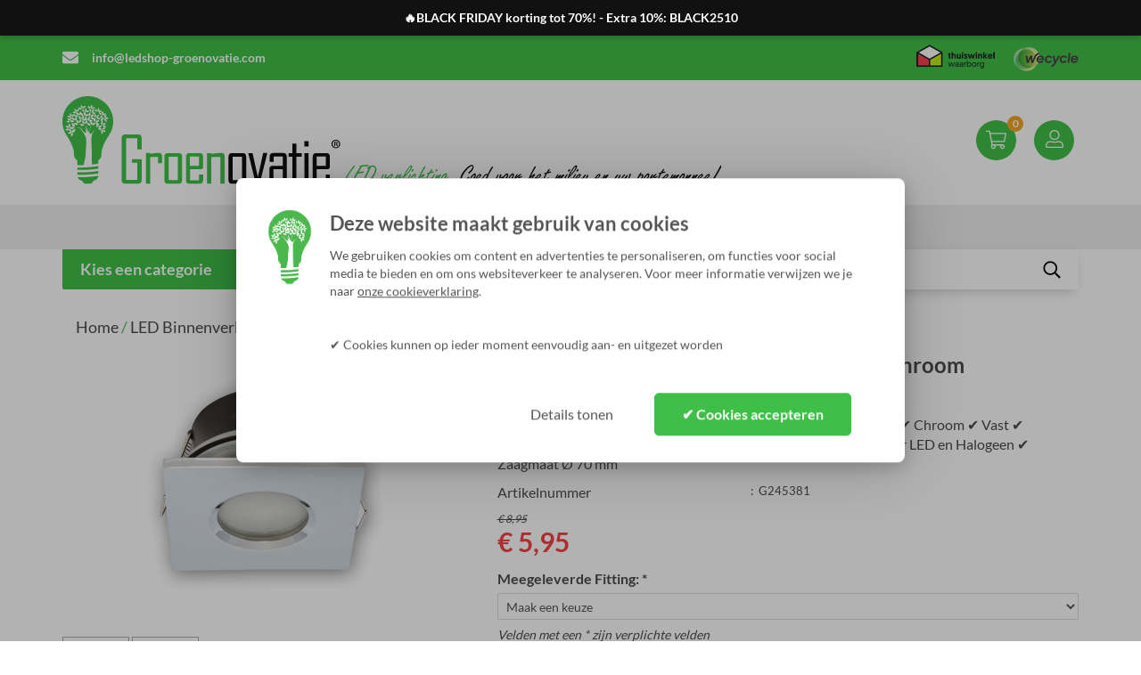

--- FILE ---
content_type: text/html; charset=UTF-8
request_url: https://www.ledshop-groenovatie.com/Inbouwspot,-Vierkant,-Waterdicht-IP65,-Chroom
body_size: 98694
content:
<!DOCTYPE html>
<html>
	<head>
    		<meta name="viewport" content="width=device-width, initial-scale=1">
    <meta name="theme-color" content="#3FBF48">
    <meta http-equiv="content-language" content="NL">
		<link rel="stylesheet" href="https://maxcdn.bootstrapcdn.com/bootstrap/3.3.6/css/bootstrap.min.css" integrity="sha384-1q8mTJOASx8j1Au+a5WDVnPi2lkFfwwEAa8hDDdjZlpLegxhjVME1fgjWPGmkzs7" crossorigin="anonymous">
		<link rel="stylesheet" type="text/css" href="https://www.ledshop-groenovatie.com/Files/2/66000/66403/Protom/339825/Media/slick.css"/>
		<link rel="stylesheet" type="text/css" href="https://cdnjs.cloudflare.com/ajax/libs/slick-carousel/1.8.1/slick.css"/>
		<link rel="stylesheet" type="text/css" href="https://mreq.github.io/slick-lightbox/gh-pages/bower_components/slick-carousel/slick/slick-theme.css"/>
    <script src="https://kit.fontawesome.com/29d69169d9.js" crossorigin="anonymous"></script>
		<link rel="stylesheet" href="https://use.fontawesome.com/releases/v5.3.1/css/all.css" integrity="sha384-mzrmE5qonljUremFsqc01SB46JvROS7bZs3IO2EmfFsd15uHvIt+Y8vEf7N7fWAU" crossorigin="anonymous">
    <!--
  (c) CCV Shop - www.ccvshop.nl
  Generated: 28-11-2025 @ 21:46:22
  Theme: Protom
  Node: web25
-->

<meta http-equiv="Content-Type" content="text/html; charset=UTF-8" /><meta http-equiv="X-UA-Compatible" content="IE=edge" /><meta name="viewport" content="width=device-width, initial-scale=1"><meta name="csrf-token" content="171ad27b64fc7f4cbf0c3287367ba5c89961419767d98622a6b2cbe98eb430c5"><link rel="canonical" href="https://www.ledshop-groenovatie.com/Inbouwspot,-Vierkant,-Waterdicht-IP65,-Chroom" /><title itemprop="name">Inbouwspot, Vierkant, Waterdicht IP44, Chroom</title><link rel="shortcut icon" href="https://www.ledshop-groenovatie.com/Files/2/66000/66403/FavIcon/74b22D839Wwsb146JO04s04MZ43x77fS.ico" type="image/x-icon" /><script type="text/javascript">var Logger=function(){var n=null,o={enable:function(){null!=n&&(window.console.debug=n)},disable:function(){n=console.debug,window.console.debug=function(){}}};return o}();Logger.disable();</script><!-- Framework js and css --><!-- LoadInlineJS: Plugins/Cookie/Cookie.js -->
<script>/** Node: web21 Source file: Plugins/Cookie/Cookie.js */

const Cookiepolice={preferences:[],type:{functional:'functional',statistic:'statistic',marketing:'marketing',},getPreferences:function(){return this.preferences},isAllowed:function(type){return this.getPreferences().includes(type)},init:function(preferences,whitelist){if(typeof document==='undefined'){return}
this.preferences=preferences;console.debug('👮 Cookiepolice init  ');console.debug('Cookie preferences: '+preferences);let cookieDesc=Object.getOwnPropertyDescriptor(Document.prototype,'cookie')||Object.getOwnPropertyDescriptor(HTMLDocument.prototype,'cookie')||Object.getOwnPropertyDescriptor(Document,'cookie');if(cookieDesc&&cookieDesc.configurable){Object.defineProperty(document,'cookie',{configurable:!0,get:function(){return cookieDesc.get.call(document)},set:function(val){try{const arguments=val?val.split(';'):[];let stringifiedAttributes='';let type=Cookiepolice.type.marketing;let expires=today=new Date();let name='';for(let i=0;i<arguments.length;i++){const parts=arguments[i].split('=');if(i==0){name=parts[0].trim()}
if(parts[0].trim()==='expires'){expires=new Date(parts[1])}
if(parts[0].trim()==='type'){type=parts[1]}else if(parts[0].trim()!=''){let value='';if(typeof parts[1]!=='undefined'){value=parts[1]}
stringifiedAttributes+=parts[0].trim()+'='+value+'; '}}
if(whitelist.includes(name)||preferences.includes(type)||expires.setHours(0,0,0,0)<today.setHours(0,0,0,0)){console.debug('Cookie allowed  :'+stringifiedAttributes);cookieDesc.set.call(document,val);return}
console.debug('Cookie blocked : '+type+' : '+stringifiedAttributes)}catch(e){console.debug(e)}}})}}};const Cookie={set:function(name,value,attributes){if(typeof document==='undefined'){return}
try{if(typeof attributes.expires==='number'){attributes.expires=new Date(Date.now()+attributes.expires*864e5)}
if(attributes.expires){attributes.expires=attributes.expires.toUTCString()}
name=encodeURIComponent(name).replace(/%(2[346B]|5E|60|7C)/g,decodeURIComponent).replace(/[()]/g,escape);value=encodeURIComponent(value).replace(/%(2[346BF]|3[AC-F]|40|5[BDE]|60|7[BCD])/g,decodeURIComponent)}catch(e){return''}
let stringifiedAttributes='';for(let attributeName in attributes){if(!attributes[attributeName]){continue}
stringifiedAttributes+='; '+attributeName;if(attributes[attributeName]===!0){continue}
stringifiedAttributes+='='+attributes[attributeName].split(';')[0]}
return(document.cookie=name+'='+value+stringifiedAttributes)},remove:function(name){this.set(name,'',{expires:-1})},get:function(name){if(typeof document==='undefined'||(arguments.length&&!name)){return}
const cookies=document.cookie?document.cookie.split('; '):[];const jar={};for(let i=0;i<cookies.length;i++){const parts=cookies[i].split('=');let value=parts.slice(1).join('=');try{const found=decodeURIComponent(parts[0]);if(value[0]==='"'){value=value.slice(1,-1)}
jar[found]=value.replace(/(%[\dA-F]{2})+/gi,decodeURIComponent);if(name===found){break}}catch(e){}}
return name?jar[name]:jar},}</script><!-- LoadInlineJS: /Plugins/jQuery/js/jquery-1.9.1.min.js -->
<script>/*! jQuery v1.9.1 | (c) 2005, 2012 jQuery Foundation, Inc. | jquery.org/license
//@ sourceMappingURL=jquery.min.map
*/(function(e,t){var n,r,i=typeof t,o=e.document,a=e.location,s=e.jQuery,u=e.$,l={},c=[],p="1.9.1",f=c.concat,d=c.push,h=c.slice,g=c.indexOf,m=l.toString,y=l.hasOwnProperty,v=p.trim,b=function(e,t){return new b.fn.init(e,t,r)},x=/[+-]?(?:\d*\.|)\d+(?:[eE][+-]?\d+|)/.source,w=/\S+/g,T=/^[\s\uFEFF\xA0]+|[\s\uFEFF\xA0]+$/g,N=/^(?:(<[\w\W]+>)[^>]*|#([\w-]*))$/,C=/^<(\w+)\s*\/?>(?:<\/\1>|)$/,k=/^[\],:{}\s]*$/,E=/(?:^|:|,)(?:\s*\[)+/g,S=/\\(?:["\\\/bfnrt]|u[\da-fA-F]{4})/g,A=/"[^"\\\r\n]*"|true|false|null|-?(?:\d+\.|)\d+(?:[eE][+-]?\d+|)/g,j=/^-ms-/,D=/-([\da-z])/gi,L=function(e,t){return t.toUpperCase()},H=function(e){(o.addEventListener||"load"===e.type||"complete"===o.readyState)&&(q(),b.ready())},q=function(){o.addEventListener?(o.removeEventListener("DOMContentLoaded",H,!1),e.removeEventListener("load",H,!1)):(o.detachEvent("onreadystatechange",H),e.detachEvent("onload",H))};b.fn=b.prototype={jquery:p,constructor:b,init:function(e,n,r){var i,a;if(!e)return this;if("string"==typeof e){if(i="<"===e.charAt(0)&&">"===e.charAt(e.length-1)&&e.length>=3?[null,e,null]:N.exec(e),!i||!i[1]&&n)return!n||n.jquery?(n||r).find(e):this.constructor(n).find(e);if(i[1]){if(n=n instanceof b?n[0]:n,b.merge(this,b.parseHTML(i[1],n&&n.nodeType?n.ownerDocument||n:o,!0)),C.test(i[1])&&b.isPlainObject(n))for(i in n)b.isFunction(this[i])?this[i](n[i]):this.attr(i,n[i]);return this}if(a=o.getElementById(i[2]),a&&a.parentNode){if(a.id!==i[2])return r.find(e);this.length=1,this[0]=a}return this.context=o,this.selector=e,this}return e.nodeType?(this.context=this[0]=e,this.length=1,this):b.isFunction(e)?r.ready(e):(e.selector!==t&&(this.selector=e.selector,this.context=e.context),b.makeArray(e,this))},selector:"",length:0,size:function(){return this.length},toArray:function(){return h.call(this)},get:function(e){return null==e?this.toArray():0>e?this[this.length+e]:this[e]},pushStack:function(e){var t=b.merge(this.constructor(),e);return t.prevObject=this,t.context=this.context,t},each:function(e,t){return b.each(this,e,t)},ready:function(e){return b.ready.promise().done(e),this},slice:function(){return this.pushStack(h.apply(this,arguments))},first:function(){return this.eq(0)},last:function(){return this.eq(-1)},eq:function(e){var t=this.length,n=+e+(0>e?t:0);return this.pushStack(n>=0&&t>n?[this[n]]:[])},map:function(e){return this.pushStack(b.map(this,function(t,n){return e.call(t,n,t)}))},end:function(){return this.prevObject||this.constructor(null)},push:d,sort:[].sort,splice:[].splice},b.fn.init.prototype=b.fn,b.extend=b.fn.extend=function(){var e,n,r,i,o,a,s=arguments[0]||{},u=1,l=arguments.length,c=!1;for("boolean"==typeof s&&(c=s,s=arguments[1]||{},u=2),"object"==typeof s||b.isFunction(s)||(s={}),l===u&&(s=this,--u);l>u;u++)if(null!=(o=arguments[u]))for(i in o)e=s[i],r=o[i],s!==r&&(c&&r&&(b.isPlainObject(r)||(n=b.isArray(r)))?(n?(n=!1,a=e&&b.isArray(e)?e:[]):a=e&&b.isPlainObject(e)?e:{},s[i]=b.extend(c,a,r)):r!==t&&(s[i]=r));return s},b.extend({noConflict:function(t){return e.$===b&&(e.$=u),t&&e.jQuery===b&&(e.jQuery=s),b},isReady:!1,readyWait:1,holdReady:function(e){e?b.readyWait++:b.ready(!0)},ready:function(e){if(e===!0?!--b.readyWait:!b.isReady){if(!o.body)return setTimeout(b.ready);b.isReady=!0,e!==!0&&--b.readyWait>0||(n.resolveWith(o,[b]),b.fn.trigger&&b(o).trigger("ready").off("ready"))}},isFunction:function(e){return"function"===b.type(e)},isArray:Array.isArray||function(e){return"array"===b.type(e)},isWindow:function(e){return null!=e&&e==e.window},isNumeric:function(e){return!isNaN(parseFloat(e))&&isFinite(e)},type:function(e){return null==e?e+"":"object"==typeof e||"function"==typeof e?l[m.call(e)]||"object":typeof e},isPlainObject:function(e){if(!e||"object"!==b.type(e)||e.nodeType||b.isWindow(e))return!1;try{if(e.constructor&&!y.call(e,"constructor")&&!y.call(e.constructor.prototype,"isPrototypeOf"))return!1}catch(n){return!1}var r;for(r in e);return r===t||y.call(e,r)},isEmptyObject:function(e){var t;for(t in e)return!1;return!0},error:function(e){throw Error(e)},parseHTML:function(e,t,n){if(!e||"string"!=typeof e)return null;"boolean"==typeof t&&(n=t,t=!1),t=t||o;var r=C.exec(e),i=!n&&[];return r?[t.createElement(r[1])]:(r=b.buildFragment([e],t,i),i&&b(i).remove(),b.merge([],r.childNodes))},parseJSON:function(n){return e.JSON&&e.JSON.parse?e.JSON.parse(n):null===n?n:"string"==typeof n&&(n=b.trim(n),n&&k.test(n.replace(S,"@").replace(A,"]").replace(E,"")))?Function("return "+n)():(b.error("Invalid JSON: "+n),t)},parseXML:function(n){var r,i;if(!n||"string"!=typeof n)return null;try{e.DOMParser?(i=new DOMParser,r=i.parseFromString(n,"text/xml")):(r=new ActiveXObject("Microsoft.XMLDOM"),r.async="false",r.loadXML(n))}catch(o){r=t}return r&&r.documentElement&&!r.getElementsByTagName("parsererror").length||b.error("Invalid XML: "+n),r},noop:function(){},globalEval:function(t){t&&b.trim(t)&&(e.execScript||function(t){e.eval.call(e,t)})(t)},camelCase:function(e){return e.replace(j,"ms-").replace(D,L)},nodeName:function(e,t){return e.nodeName&&e.nodeName.toLowerCase()===t.toLowerCase()},each:function(e,t,n){var r,i=0,o=e.length,a=M(e);if(n){if(a){for(;o>i;i++)if(r=t.apply(e[i],n),r===!1)break}else for(i in e)if(r=t.apply(e[i],n),r===!1)break}else if(a){for(;o>i;i++)if(r=t.call(e[i],i,e[i]),r===!1)break}else for(i in e)if(r=t.call(e[i],i,e[i]),r===!1)break;return e},trim:v&&!v.call("\ufeff\u00a0")?function(e){return null==e?"":v.call(e)}:function(e){return null==e?"":(e+"").replace(T,"")},makeArray:function(e,t){var n=t||[];return null!=e&&(M(Object(e))?b.merge(n,"string"==typeof e?[e]:e):d.call(n,e)),n},inArray:function(e,t,n){var r;if(t){if(g)return g.call(t,e,n);for(r=t.length,n=n?0>n?Math.max(0,r+n):n:0;r>n;n++)if(n in t&&t[n]===e)return n}return-1},merge:function(e,n){var r=n.length,i=e.length,o=0;if("number"==typeof r)for(;r>o;o++)e[i++]=n[o];else while(n[o]!==t)e[i++]=n[o++];return e.length=i,e},grep:function(e,t,n){var r,i=[],o=0,a=e.length;for(n=!!n;a>o;o++)r=!!t(e[o],o),n!==r&&i.push(e[o]);return i},map:function(e,t,n){var r,i=0,o=e.length,a=M(e),s=[];if(a)for(;o>i;i++)r=t(e[i],i,n),null!=r&&(s[s.length]=r);else for(i in e)r=t(e[i],i,n),null!=r&&(s[s.length]=r);return f.apply([],s)},guid:1,proxy:function(e,n){var r,i,o;return"string"==typeof n&&(o=e[n],n=e,e=o),b.isFunction(e)?(r=h.call(arguments,2),i=function(){return e.apply(n||this,r.concat(h.call(arguments)))},i.guid=e.guid=e.guid||b.guid++,i):t},access:function(e,n,r,i,o,a,s){var u=0,l=e.length,c=null==r;if("object"===b.type(r)){o=!0;for(u in r)b.access(e,n,u,r[u],!0,a,s)}else if(i!==t&&(o=!0,b.isFunction(i)||(s=!0),c&&(s?(n.call(e,i),n=null):(c=n,n=function(e,t,n){return c.call(b(e),n)})),n))for(;l>u;u++)n(e[u],r,s?i:i.call(e[u],u,n(e[u],r)));return o?e:c?n.call(e):l?n(e[0],r):a},now:function(){return(new Date).getTime()}}),b.ready.promise=function(t){if(!n)if(n=b.Deferred(),"complete"===o.readyState)setTimeout(b.ready);else if(o.addEventListener)o.addEventListener("DOMContentLoaded",H,!1),e.addEventListener("load",H,!1);else{o.attachEvent("onreadystatechange",H),e.attachEvent("onload",H);var r=!1;try{r=null==e.frameElement&&o.documentElement}catch(i){}r&&r.doScroll&&function a(){if(!b.isReady){try{r.doScroll("left")}catch(e){return setTimeout(a,50)}q(),b.ready()}}()}return n.promise(t)},b.each("Boolean Number String Function Array Date RegExp Object Error".split(" "),function(e,t){l["[object "+t+"]"]=t.toLowerCase()});function M(e){var t=e.length,n=b.type(e);return b.isWindow(e)?!1:1===e.nodeType&&t?!0:"array"===n||"function"!==n&&(0===t||"number"==typeof t&&t>0&&t-1 in e)}r=b(o);var _={};function F(e){var t=_[e]={};return b.each(e.match(w)||[],function(e,n){t[n]=!0}),t}b.Callbacks=function(e){e="string"==typeof e?_[e]||F(e):b.extend({},e);var n,r,i,o,a,s,u=[],l=!e.once&&[],c=function(t){for(r=e.memory&&t,i=!0,a=s||0,s=0,o=u.length,n=!0;u&&o>a;a++)if(u[a].apply(t[0],t[1])===!1&&e.stopOnFalse){r=!1;break}n=!1,u&&(l?l.length&&c(l.shift()):r?u=[]:p.disable())},p={add:function(){if(u){var t=u.length;(function i(t){b.each(t,function(t,n){var r=b.type(n);"function"===r?e.unique&&p.has(n)||u.push(n):n&&n.length&&"string"!==r&&i(n)})})(arguments),n?o=u.length:r&&(s=t,c(r))}return this},remove:function(){return u&&b.each(arguments,function(e,t){var r;while((r=b.inArray(t,u,r))>-1)u.splice(r,1),n&&(o>=r&&o--,a>=r&&a--)}),this},has:function(e){return e?b.inArray(e,u)>-1:!(!u||!u.length)},empty:function(){return u=[],this},disable:function(){return u=l=r=t,this},disabled:function(){return!u},lock:function(){return l=t,r||p.disable(),this},locked:function(){return!l},fireWith:function(e,t){return t=t||[],t=[e,t.slice?t.slice():t],!u||i&&!l||(n?l.push(t):c(t)),this},fire:function(){return p.fireWith(this,arguments),this},fired:function(){return!!i}};return p},b.extend({Deferred:function(e){var t=[["resolve","done",b.Callbacks("once memory"),"resolved"],["reject","fail",b.Callbacks("once memory"),"rejected"],["notify","progress",b.Callbacks("memory")]],n="pending",r={state:function(){return n},always:function(){return i.done(arguments).fail(arguments),this},then:function(){var e=arguments;return b.Deferred(function(n){b.each(t,function(t,o){var a=o[0],s=b.isFunction(e[t])&&e[t];i[o[1]](function(){var e=s&&s.apply(this,arguments);e&&b.isFunction(e.promise)?e.promise().done(n.resolve).fail(n.reject).progress(n.notify):n[a+"With"](this===r?n.promise():this,s?[e]:arguments)})}),e=null}).promise()},promise:function(e){return null!=e?b.extend(e,r):r}},i={};return r.pipe=r.then,b.each(t,function(e,o){var a=o[2],s=o[3];r[o[1]]=a.add,s&&a.add(function(){n=s},t[1^e][2].disable,t[2][2].lock),i[o[0]]=function(){return i[o[0]+"With"](this===i?r:this,arguments),this},i[o[0]+"With"]=a.fireWith}),r.promise(i),e&&e.call(i,i),i},when:function(e){var t=0,n=h.call(arguments),r=n.length,i=1!==r||e&&b.isFunction(e.promise)?r:0,o=1===i?e:b.Deferred(),a=function(e,t,n){return function(r){t[e]=this,n[e]=arguments.length>1?h.call(arguments):r,n===s?o.notifyWith(t,n):--i||o.resolveWith(t,n)}},s,u,l;if(r>1)for(s=Array(r),u=Array(r),l=Array(r);r>t;t++)n[t]&&b.isFunction(n[t].promise)?n[t].promise().done(a(t,l,n)).fail(o.reject).progress(a(t,u,s)):--i;return i||o.resolveWith(l,n),o.promise()}}),b.support=function(){var t,n,r,a,s,u,l,c,p,f,d=o.createElement("div");if(d.setAttribute("className","t"),d.innerHTML="  <link/><table></table><a href='/a'>a</a><input type='checkbox'/>",n=d.getElementsByTagName("*"),r=d.getElementsByTagName("a")[0],!n||!r||!n.length)return{};s=o.createElement("select"),l=s.appendChild(o.createElement("option")),a=d.getElementsByTagName("input")[0],r.style.cssText="top:1px;float:left;opacity:.5",t={getSetAttribute:"t"!==d.className,leadingWhitespace:3===d.firstChild.nodeType,tbody:!d.getElementsByTagName("tbody").length,htmlSerialize:!!d.getElementsByTagName("link").length,style:/top/.test(r.getAttribute("style")),hrefNormalized:"/a"===r.getAttribute("href"),opacity:/^0.5/.test(r.style.opacity),cssFloat:!!r.style.cssFloat,checkOn:!!a.value,optSelected:l.selected,enctype:!!o.createElement("form").enctype,html5Clone:"<:nav></:nav>"!==o.createElement("nav").cloneNode(!0).outerHTML,boxModel:"CSS1Compat"===o.compatMode,deleteExpando:!0,noCloneEvent:!0,inlineBlockNeedsLayout:!1,shrinkWrapBlocks:!1,reliableMarginRight:!0,boxSizingReliable:!0,pixelPosition:!1},a.checked=!0,t.noCloneChecked=a.cloneNode(!0).checked,s.disabled=!0,t.optDisabled=!l.disabled;try{delete d.test}catch(h){t.deleteExpando=!1}a=o.createElement("input"),a.setAttribute("value",""),t.input=""===a.getAttribute("value"),a.value="t",a.setAttribute("type","radio"),t.radioValue="t"===a.value,a.setAttribute("checked","t"),a.setAttribute("name","t"),u=o.createDocumentFragment(),u.appendChild(a),t.appendChecked=a.checked,t.checkClone=u.cloneNode(!0).cloneNode(!0).lastChild.checked,d.attachEvent&&(d.attachEvent("onclick",function(){t.noCloneEvent=!1}),d.cloneNode(!0).click());for(f in{submit:!0,change:!0,focusin:!0})d.setAttribute(c="on"+f,"t"),t[f+"Bubbles"]=c in e||d.attributes[c].expando===!1;return d.style.backgroundClip="content-box",d.cloneNode(!0).style.backgroundClip="",t.clearCloneStyle="content-box"===d.style.backgroundClip,b(function(){var n,r,a,s="padding:0;margin:0;border:0;display:block;box-sizing:content-box;-moz-box-sizing:content-box;-webkit-box-sizing:content-box;",u=o.getElementsByTagName("body")[0];u&&(n=o.createElement("div"),n.style.cssText="border:0;width:0;height:0;position:absolute;top:0;left:-9999px;margin-top:1px",u.appendChild(n).appendChild(d),d.innerHTML="<table><tr><td></td><td>t</td></tr></table>",a=d.getElementsByTagName("td"),a[0].style.cssText="padding:0;margin:0;border:0;display:none",p=0===a[0].offsetHeight,a[0].style.display="",a[1].style.display="none",t.reliableHiddenOffsets=p&&0===a[0].offsetHeight,d.innerHTML="",d.style.cssText="box-sizing:border-box;-moz-box-sizing:border-box;-webkit-box-sizing:border-box;padding:1px;border:1px;display:block;width:4px;margin-top:1%;position:absolute;top:1%;",t.boxSizing=4===d.offsetWidth,t.doesNotIncludeMarginInBodyOffset=1!==u.offsetTop,e.getComputedStyle&&(t.pixelPosition="1%"!==(e.getComputedStyle(d,null)||{}).top,t.boxSizingReliable="4px"===(e.getComputedStyle(d,null)||{width:"4px"}).width,r=d.appendChild(o.createElement("div")),r.style.cssText=d.style.cssText=s,r.style.marginRight=r.style.width="0",d.style.width="1px",t.reliableMarginRight=!parseFloat((e.getComputedStyle(r,null)||{}).marginRight)),typeof d.style.zoom!==i&&(d.innerHTML="",d.style.cssText=s+"width:1px;padding:1px;display:inline;zoom:1",t.inlineBlockNeedsLayout=3===d.offsetWidth,d.style.display="block",d.innerHTML="<div></div>",d.firstChild.style.width="5px",t.shrinkWrapBlocks=3!==d.offsetWidth,t.inlineBlockNeedsLayout&&(u.style.zoom=1)),u.removeChild(n),n=d=a=r=null)}),n=s=u=l=r=a=null,t}();var O=/(?:\{[\s\S]*\}|\[[\s\S]*\])$/,B=/([A-Z])/g;function P(e,n,r,i){if(b.acceptData(e)){var o,a,s=b.expando,u="string"==typeof n,l=e.nodeType,p=l?b.cache:e,f=l?e[s]:e[s]&&s;if(f&&p[f]&&(i||p[f].data)||!u||r!==t)return f||(l?e[s]=f=c.pop()||b.guid++:f=s),p[f]||(p[f]={},l||(p[f].toJSON=b.noop)),("object"==typeof n||"function"==typeof n)&&(i?p[f]=b.extend(p[f],n):p[f].data=b.extend(p[f].data,n)),o=p[f],i||(o.data||(o.data={}),o=o.data),r!==t&&(o[b.camelCase(n)]=r),u?(a=o[n],null==a&&(a=o[b.camelCase(n)])):a=o,a}}function R(e,t,n){if(b.acceptData(e)){var r,i,o,a=e.nodeType,s=a?b.cache:e,u=a?e[b.expando]:b.expando;if(s[u]){if(t&&(o=n?s[u]:s[u].data)){b.isArray(t)?t=t.concat(b.map(t,b.camelCase)):t in o?t=[t]:(t=b.camelCase(t),t=t in o?[t]:t.split(" "));for(r=0,i=t.length;i>r;r++)delete o[t[r]];if(!(n?$:b.isEmptyObject)(o))return}(n||(delete s[u].data,$(s[u])))&&(a?b.cleanData([e],!0):b.support.deleteExpando||s!=s.window?delete s[u]:s[u]=null)}}}b.extend({cache:{},expando:"jQuery"+(p+Math.random()).replace(/\D/g,""),noData:{embed:!0,object:"clsid:D27CDB6E-AE6D-11cf-96B8-444553540000",applet:!0},hasData:function(e){return e=e.nodeType?b.cache[e[b.expando]]:e[b.expando],!!e&&!$(e)},data:function(e,t,n){return P(e,t,n)},removeData:function(e,t){return R(e,t)},_data:function(e,t,n){return P(e,t,n,!0)},_removeData:function(e,t){return R(e,t,!0)},acceptData:function(e){if(e.nodeType&&1!==e.nodeType&&9!==e.nodeType)return!1;var t=e.nodeName&&b.noData[e.nodeName.toLowerCase()];return!t||t!==!0&&e.getAttribute("classid")===t}}),b.fn.extend({data:function(e,n){var r,i,o=this[0],a=0,s=null;if(e===t){if(this.length&&(s=b.data(o),1===o.nodeType&&!b._data(o,"parsedAttrs"))){for(r=o.attributes;r.length>a;a++)i=r[a].name,i.indexOf("data-")||(i=b.camelCase(i.slice(5)),W(o,i,s[i]));b._data(o,"parsedAttrs",!0)}return s}return"object"==typeof e?this.each(function(){b.data(this,e)}):b.access(this,function(n){return n===t?o?W(o,e,b.data(o,e)):null:(this.each(function(){b.data(this,e,n)}),t)},null,n,arguments.length>1,null,!0)},removeData:function(e){return this.each(function(){b.removeData(this,e)})}});function W(e,n,r){if(r===t&&1===e.nodeType){var i="data-"+n.replace(B,"-$1").toLowerCase();if(r=e.getAttribute(i),"string"==typeof r){try{r="true"===r?!0:"false"===r?!1:"null"===r?null:+r+""===r?+r:O.test(r)?b.parseJSON(r):r}catch(o){}b.data(e,n,r)}else r=t}return r}function $(e){var t;for(t in e)if(("data"!==t||!b.isEmptyObject(e[t]))&&"toJSON"!==t)return!1;return!0}b.extend({queue:function(e,n,r){var i;return e?(n=(n||"fx")+"queue",i=b._data(e,n),r&&(!i||b.isArray(r)?i=b._data(e,n,b.makeArray(r)):i.push(r)),i||[]):t},dequeue:function(e,t){t=t||"fx";var n=b.queue(e,t),r=n.length,i=n.shift(),o=b._queueHooks(e,t),a=function(){b.dequeue(e,t)};"inprogress"===i&&(i=n.shift(),r--),o.cur=i,i&&("fx"===t&&n.unshift("inprogress"),delete o.stop,i.call(e,a,o)),!r&&o&&o.empty.fire()},_queueHooks:function(e,t){var n=t+"queueHooks";return b._data(e,n)||b._data(e,n,{empty:b.Callbacks("once memory").add(function(){b._removeData(e,t+"queue"),b._removeData(e,n)})})}}),b.fn.extend({queue:function(e,n){var r=2;return"string"!=typeof e&&(n=e,e="fx",r--),r>arguments.length?b.queue(this[0],e):n===t?this:this.each(function(){var t=b.queue(this,e,n);b._queueHooks(this,e),"fx"===e&&"inprogress"!==t[0]&&b.dequeue(this,e)})},dequeue:function(e){return this.each(function(){b.dequeue(this,e)})},delay:function(e,t){return e=b.fx?b.fx.speeds[e]||e:e,t=t||"fx",this.queue(t,function(t,n){var r=setTimeout(t,e);n.stop=function(){clearTimeout(r)}})},clearQueue:function(e){return this.queue(e||"fx",[])},promise:function(e,n){var r,i=1,o=b.Deferred(),a=this,s=this.length,u=function(){--i||o.resolveWith(a,[a])};"string"!=typeof e&&(n=e,e=t),e=e||"fx";while(s--)r=b._data(a[s],e+"queueHooks"),r&&r.empty&&(i++,r.empty.add(u));return u(),o.promise(n)}});var I,z,X=/[\t\r\n]/g,U=/\r/g,V=/^(?:input|select|textarea|button|object)$/i,Y=/^(?:a|area)$/i,J=/^(?:checked|selected|autofocus|autoplay|async|controls|defer|disabled|hidden|loop|multiple|open|readonly|required|scoped)$/i,G=/^(?:checked|selected)$/i,Q=b.support.getSetAttribute,K=b.support.input;b.fn.extend({attr:function(e,t){return b.access(this,b.attr,e,t,arguments.length>1)},removeAttr:function(e){return this.each(function(){b.removeAttr(this,e)})},prop:function(e,t){return b.access(this,b.prop,e,t,arguments.length>1)},removeProp:function(e){return e=b.propFix[e]||e,this.each(function(){try{this[e]=t,delete this[e]}catch(n){}})},addClass:function(e){var t,n,r,i,o,a=0,s=this.length,u="string"==typeof e&&e;if(b.isFunction(e))return this.each(function(t){b(this).addClass(e.call(this,t,this.className))});if(u)for(t=(e||"").match(w)||[];s>a;a++)if(n=this[a],r=1===n.nodeType&&(n.className?(" "+n.className+" ").replace(X," "):" ")){o=0;while(i=t[o++])0>r.indexOf(" "+i+" ")&&(r+=i+" ");n.className=b.trim(r)}return this},removeClass:function(e){var t,n,r,i,o,a=0,s=this.length,u=0===arguments.length||"string"==typeof e&&e;if(b.isFunction(e))return this.each(function(t){b(this).removeClass(e.call(this,t,this.className))});if(u)for(t=(e||"").match(w)||[];s>a;a++)if(n=this[a],r=1===n.nodeType&&(n.className?(" "+n.className+" ").replace(X," "):"")){o=0;while(i=t[o++])while(r.indexOf(" "+i+" ")>=0)r=r.replace(" "+i+" "," ");n.className=e?b.trim(r):""}return this},toggleClass:function(e,t){var n=typeof e,r="boolean"==typeof t;return b.isFunction(e)?this.each(function(n){b(this).toggleClass(e.call(this,n,this.className,t),t)}):this.each(function(){if("string"===n){var o,a=0,s=b(this),u=t,l=e.match(w)||[];while(o=l[a++])u=r?u:!s.hasClass(o),s[u?"addClass":"removeClass"](o)}else(n===i||"boolean"===n)&&(this.className&&b._data(this,"__className__",this.className),this.className=this.className||e===!1?"":b._data(this,"__className__")||"")})},hasClass:function(e){var t=" "+e+" ",n=0,r=this.length;for(;r>n;n++)if(1===this[n].nodeType&&(" "+this[n].className+" ").replace(X," ").indexOf(t)>=0)return!0;return!1},val:function(e){var n,r,i,o=this[0];{if(arguments.length)return i=b.isFunction(e),this.each(function(n){var o,a=b(this);1===this.nodeType&&(o=i?e.call(this,n,a.val()):e,null==o?o="":"number"==typeof o?o+="":b.isArray(o)&&(o=b.map(o,function(e){return null==e?"":e+""})),r=b.valHooks[this.type]||b.valHooks[this.nodeName.toLowerCase()],r&&"set"in r&&r.set(this,o,"value")!==t||(this.value=o))});if(o)return r=b.valHooks[o.type]||b.valHooks[o.nodeName.toLowerCase()],r&&"get"in r&&(n=r.get(o,"value"))!==t?n:(n=o.value,"string"==typeof n?n.replace(U,""):null==n?"":n)}}}),b.extend({valHooks:{option:{get:function(e){var t=e.attributes.value;return!t||t.specified?e.value:e.text}},select:{get:function(e){var t,n,r=e.options,i=e.selectedIndex,o="select-one"===e.type||0>i,a=o?null:[],s=o?i+1:r.length,u=0>i?s:o?i:0;for(;s>u;u++)if(n=r[u],!(!n.selected&&u!==i||(b.support.optDisabled?n.disabled:null!==n.getAttribute("disabled"))||n.parentNode.disabled&&b.nodeName(n.parentNode,"optgroup"))){if(t=b(n).val(),o)return t;a.push(t)}return a},set:function(e,t){var n=b.makeArray(t);return b(e).find("option").each(function(){this.selected=b.inArray(b(this).val(),n)>=0}),n.length||(e.selectedIndex=-1),n}}},attr:function(e,n,r){var o,a,s,u=e.nodeType;if(e&&3!==u&&8!==u&&2!==u)return typeof e.getAttribute===i?b.prop(e,n,r):(a=1!==u||!b.isXMLDoc(e),a&&(n=n.toLowerCase(),o=b.attrHooks[n]||(J.test(n)?z:I)),r===t?o&&a&&"get"in o&&null!==(s=o.get(e,n))?s:(typeof e.getAttribute!==i&&(s=e.getAttribute(n)),null==s?t:s):null!==r?o&&a&&"set"in o&&(s=o.set(e,r,n))!==t?s:(e.setAttribute(n,r+""),r):(b.removeAttr(e,n),t))},removeAttr:function(e,t){var n,r,i=0,o=t&&t.match(w);if(o&&1===e.nodeType)while(n=o[i++])r=b.propFix[n]||n,J.test(n)?!Q&&G.test(n)?e[b.camelCase("default-"+n)]=e[r]=!1:e[r]=!1:b.attr(e,n,""),e.removeAttribute(Q?n:r)},attrHooks:{type:{set:function(e,t){if(!b.support.radioValue&&"radio"===t&&b.nodeName(e,"input")){var n=e.value;return e.setAttribute("type",t),n&&(e.value=n),t}}}},propFix:{tabindex:"tabIndex",readonly:"readOnly","for":"htmlFor","class":"className",maxlength:"maxLength",cellspacing:"cellSpacing",cellpadding:"cellPadding",rowspan:"rowSpan",colspan:"colSpan",usemap:"useMap",frameborder:"frameBorder",contenteditable:"contentEditable"},prop:function(e,n,r){var i,o,a,s=e.nodeType;if(e&&3!==s&&8!==s&&2!==s)return a=1!==s||!b.isXMLDoc(e),a&&(n=b.propFix[n]||n,o=b.propHooks[n]),r!==t?o&&"set"in o&&(i=o.set(e,r,n))!==t?i:e[n]=r:o&&"get"in o&&null!==(i=o.get(e,n))?i:e[n]},propHooks:{tabIndex:{get:function(e){var n=e.getAttributeNode("tabindex");return n&&n.specified?parseInt(n.value,10):V.test(e.nodeName)||Y.test(e.nodeName)&&e.href?0:t}}}}),z={get:function(e,n){var r=b.prop(e,n),i="boolean"==typeof r&&e.getAttribute(n),o="boolean"==typeof r?K&&Q?null!=i:G.test(n)?e[b.camelCase("default-"+n)]:!!i:e.getAttributeNode(n);return o&&o.value!==!1?n.toLowerCase():t},set:function(e,t,n){return t===!1?b.removeAttr(e,n):K&&Q||!G.test(n)?e.setAttribute(!Q&&b.propFix[n]||n,n):e[b.camelCase("default-"+n)]=e[n]=!0,n}},K&&Q||(b.attrHooks.value={get:function(e,n){var r=e.getAttributeNode(n);return b.nodeName(e,"input")?e.defaultValue:r&&r.specified?r.value:t},set:function(e,n,r){return b.nodeName(e,"input")?(e.defaultValue=n,t):I&&I.set(e,n,r)}}),Q||(I=b.valHooks.button={get:function(e,n){var r=e.getAttributeNode(n);return r&&("id"===n||"name"===n||"coords"===n?""!==r.value:r.specified)?r.value:t},set:function(e,n,r){var i=e.getAttributeNode(r);return i||e.setAttributeNode(i=e.ownerDocument.createAttribute(r)),i.value=n+="","value"===r||n===e.getAttribute(r)?n:t}},b.attrHooks.contenteditable={get:I.get,set:function(e,t,n){I.set(e,""===t?!1:t,n)}},b.each(["width","height"],function(e,n){b.attrHooks[n]=b.extend(b.attrHooks[n],{set:function(e,r){return""===r?(e.setAttribute(n,"auto"),r):t}})})),b.support.hrefNormalized||(b.each(["href","src","width","height"],function(e,n){b.attrHooks[n]=b.extend(b.attrHooks[n],{get:function(e){var r=e.getAttribute(n,2);return null==r?t:r}})}),b.each(["href","src"],function(e,t){b.propHooks[t]={get:function(e){return e.getAttribute(t,4)}}})),b.support.style||(b.attrHooks.style={get:function(e){return e.style.cssText||t},set:function(e,t){return e.style.cssText=t+""}}),b.support.optSelected||(b.propHooks.selected=b.extend(b.propHooks.selected,{get:function(e){var t=e.parentNode;return t&&(t.selectedIndex,t.parentNode&&t.parentNode.selectedIndex),null}})),b.support.enctype||(b.propFix.enctype="encoding"),b.support.checkOn||b.each(["radio","checkbox"],function(){b.valHooks[this]={get:function(e){return null===e.getAttribute("value")?"on":e.value}}}),b.each(["radio","checkbox"],function(){b.valHooks[this]=b.extend(b.valHooks[this],{set:function(e,n){return b.isArray(n)?e.checked=b.inArray(b(e).val(),n)>=0:t}})});var Z=/^(?:input|select|textarea)$/i,et=/^key/,tt=/^(?:mouse|contextmenu)|click/,nt=/^(?:focusinfocus|focusoutblur)$/,rt=/^([^.]*)(?:\.(.+)|)$/;function it(){return!0}function ot(){return!1}b.event={global:{},add:function(e,n,r,o,a){var s,u,l,c,p,f,d,h,g,m,y,v=b._data(e);if(v){r.handler&&(c=r,r=c.handler,a=c.selector),r.guid||(r.guid=b.guid++),(u=v.events)||(u=v.events={}),(f=v.handle)||(f=v.handle=function(e){return typeof b===i||e&&b.event.triggered===e.type?t:b.event.dispatch.apply(f.elem,arguments)},f.elem=e),n=(n||"").match(w)||[""],l=n.length;while(l--)s=rt.exec(n[l])||[],g=y=s[1],m=(s[2]||"").split(".").sort(),p=b.event.special[g]||{},g=(a?p.delegateType:p.bindType)||g,p=b.event.special[g]||{},d=b.extend({type:g,origType:y,data:o,handler:r,guid:r.guid,selector:a,needsContext:a&&b.expr.match.needsContext.test(a),namespace:m.join(".")},c),(h=u[g])||(h=u[g]=[],h.delegateCount=0,p.setup&&p.setup.call(e,o,m,f)!==!1||(e.addEventListener?e.addEventListener(g,f,!1):e.attachEvent&&e.attachEvent("on"+g,f))),p.add&&(p.add.call(e,d),d.handler.guid||(d.handler.guid=r.guid)),a?h.splice(h.delegateCount++,0,d):h.push(d),b.event.global[g]=!0;e=null}},remove:function(e,t,n,r,i){var o,a,s,u,l,c,p,f,d,h,g,m=b.hasData(e)&&b._data(e);if(m&&(c=m.events)){t=(t||"").match(w)||[""],l=t.length;while(l--)if(s=rt.exec(t[l])||[],d=g=s[1],h=(s[2]||"").split(".").sort(),d){p=b.event.special[d]||{},d=(r?p.delegateType:p.bindType)||d,f=c[d]||[],s=s[2]&&RegExp("(^|\\.)"+h.join("\\.(?:.*\\.|)")+"(\\.|$)"),u=o=f.length;while(o--)a=f[o],!i&&g!==a.origType||n&&n.guid!==a.guid||s&&!s.test(a.namespace)||r&&r!==a.selector&&("**"!==r||!a.selector)||(f.splice(o,1),a.selector&&f.delegateCount--,p.remove&&p.remove.call(e,a));u&&!f.length&&(p.teardown&&p.teardown.call(e,h,m.handle)!==!1||b.removeEvent(e,d,m.handle),delete c[d])}else for(d in c)b.event.remove(e,d+t[l],n,r,!0);b.isEmptyObject(c)&&(delete m.handle,b._removeData(e,"events"))}},trigger:function(n,r,i,a){var s,u,l,c,p,f,d,h=[i||o],g=y.call(n,"type")?n.type:n,m=y.call(n,"namespace")?n.namespace.split("."):[];if(l=f=i=i||o,3!==i.nodeType&&8!==i.nodeType&&!nt.test(g+b.event.triggered)&&(g.indexOf(".")>=0&&(m=g.split("."),g=m.shift(),m.sort()),u=0>g.indexOf(":")&&"on"+g,n=n[b.expando]?n:new b.Event(g,"object"==typeof n&&n),n.isTrigger=!0,n.namespace=m.join("."),n.namespace_re=n.namespace?RegExp("(^|\\.)"+m.join("\\.(?:.*\\.|)")+"(\\.|$)"):null,n.result=t,n.target||(n.target=i),r=null==r?[n]:b.makeArray(r,[n]),p=b.event.special[g]||{},a||!p.trigger||p.trigger.apply(i,r)!==!1)){if(!a&&!p.noBubble&&!b.isWindow(i)){for(c=p.delegateType||g,nt.test(c+g)||(l=l.parentNode);l;l=l.parentNode)h.push(l),f=l;f===(i.ownerDocument||o)&&h.push(f.defaultView||f.parentWindow||e)}d=0;while((l=h[d++])&&!n.isPropagationStopped())n.type=d>1?c:p.bindType||g,s=(b._data(l,"events")||{})[n.type]&&b._data(l,"handle"),s&&s.apply(l,r),s=u&&l[u],s&&b.acceptData(l)&&s.apply&&s.apply(l,r)===!1&&n.preventDefault();if(n.type=g,!(a||n.isDefaultPrevented()||p._default&&p._default.apply(i.ownerDocument,r)!==!1||"click"===g&&b.nodeName(i,"a")||!b.acceptData(i)||!u||!i[g]||b.isWindow(i))){f=i[u],f&&(i[u]=null),b.event.triggered=g;try{i[g]()}catch(v){}b.event.triggered=t,f&&(i[u]=f)}return n.result}},dispatch:function(e){e=b.event.fix(e);var n,r,i,o,a,s=[],u=h.call(arguments),l=(b._data(this,"events")||{})[e.type]||[],c=b.event.special[e.type]||{};if(u[0]=e,e.delegateTarget=this,!c.preDispatch||c.preDispatch.call(this,e)!==!1){s=b.event.handlers.call(this,e,l),n=0;while((o=s[n++])&&!e.isPropagationStopped()){e.currentTarget=o.elem,a=0;while((i=o.handlers[a++])&&!e.isImmediatePropagationStopped())(!e.namespace_re||e.namespace_re.test(i.namespace))&&(e.handleObj=i,e.data=i.data,r=((b.event.special[i.origType]||{}).handle||i.handler).apply(o.elem,u),r!==t&&(e.result=r)===!1&&(e.preventDefault(),e.stopPropagation()))}return c.postDispatch&&c.postDispatch.call(this,e),e.result}},handlers:function(e,n){var r,i,o,a,s=[],u=n.delegateCount,l=e.target;if(u&&l.nodeType&&(!e.button||"click"!==e.type))for(;l!=this;l=l.parentNode||this)if(1===l.nodeType&&(l.disabled!==!0||"click"!==e.type)){for(o=[],a=0;u>a;a++)i=n[a],r=i.selector+" ",o[r]===t&&(o[r]=i.needsContext?b(r,this).index(l)>=0:b.find(r,this,null,[l]).length),o[r]&&o.push(i);o.length&&s.push({elem:l,handlers:o})}return n.length>u&&s.push({elem:this,handlers:n.slice(u)}),s},fix:function(e){if(e[b.expando])return e;var t,n,r,i=e.type,a=e,s=this.fixHooks[i];s||(this.fixHooks[i]=s=tt.test(i)?this.mouseHooks:et.test(i)?this.keyHooks:{}),r=s.props?this.props.concat(s.props):this.props,e=new b.Event(a),t=r.length;while(t--)n=r[t],e[n]=a[n];return e.target||(e.target=a.srcElement||o),3===e.target.nodeType&&(e.target=e.target.parentNode),e.metaKey=!!e.metaKey,s.filter?s.filter(e,a):e},props:"altKey bubbles cancelable ctrlKey currentTarget eventPhase metaKey relatedTarget shiftKey target timeStamp view which".split(" "),fixHooks:{},keyHooks:{props:"char charCode key keyCode".split(" "),filter:function(e,t){return null==e.which&&(e.which=null!=t.charCode?t.charCode:t.keyCode),e}},mouseHooks:{props:"button buttons clientX clientY fromElement offsetX offsetY pageX pageY screenX screenY toElement".split(" "),filter:function(e,n){var r,i,a,s=n.button,u=n.fromElement;return null==e.pageX&&null!=n.clientX&&(i=e.target.ownerDocument||o,a=i.documentElement,r=i.body,e.pageX=n.clientX+(a&&a.scrollLeft||r&&r.scrollLeft||0)-(a&&a.clientLeft||r&&r.clientLeft||0),e.pageY=n.clientY+(a&&a.scrollTop||r&&r.scrollTop||0)-(a&&a.clientTop||r&&r.clientTop||0)),!e.relatedTarget&&u&&(e.relatedTarget=u===e.target?n.toElement:u),e.which||s===t||(e.which=1&s?1:2&s?3:4&s?2:0),e}},special:{load:{noBubble:!0},click:{trigger:function(){return b.nodeName(this,"input")&&"checkbox"===this.type&&this.click?(this.click(),!1):t}},focus:{trigger:function(){if(this!==o.activeElement&&this.focus)try{return this.focus(),!1}catch(e){}},delegateType:"focusin"},blur:{trigger:function(){return this===o.activeElement&&this.blur?(this.blur(),!1):t},delegateType:"focusout"},beforeunload:{postDispatch:function(e){e.result!==t&&(e.originalEvent.returnValue=e.result)}}},simulate:function(e,t,n,r){var i=b.extend(new b.Event,n,{type:e,isSimulated:!0,originalEvent:{}});r?b.event.trigger(i,null,t):b.event.dispatch.call(t,i),i.isDefaultPrevented()&&n.preventDefault()}},b.removeEvent=o.removeEventListener?function(e,t,n){e.removeEventListener&&e.removeEventListener(t,n,!1)}:function(e,t,n){var r="on"+t;e.detachEvent&&(typeof e[r]===i&&(e[r]=null),e.detachEvent(r,n))},b.Event=function(e,n){return this instanceof b.Event?(e&&e.type?(this.originalEvent=e,this.type=e.type,this.isDefaultPrevented=e.defaultPrevented||e.returnValue===!1||e.getPreventDefault&&e.getPreventDefault()?it:ot):this.type=e,n&&b.extend(this,n),this.timeStamp=e&&e.timeStamp||b.now(),this[b.expando]=!0,t):new b.Event(e,n)},b.Event.prototype={isDefaultPrevented:ot,isPropagationStopped:ot,isImmediatePropagationStopped:ot,preventDefault:function(){var e=this.originalEvent;this.isDefaultPrevented=it,e&&(e.preventDefault?e.preventDefault():e.returnValue=!1)},stopPropagation:function(){var e=this.originalEvent;this.isPropagationStopped=it,e&&(e.stopPropagation&&e.stopPropagation(),e.cancelBubble=!0)},stopImmediatePropagation:function(){this.isImmediatePropagationStopped=it,this.stopPropagation()}},b.each({mouseenter:"mouseover",mouseleave:"mouseout"},function(e,t){b.event.special[e]={delegateType:t,bindType:t,handle:function(e){var n,r=this,i=e.relatedTarget,o=e.handleObj;
return(!i||i!==r&&!b.contains(r,i))&&(e.type=o.origType,n=o.handler.apply(this,arguments),e.type=t),n}}}),b.support.submitBubbles||(b.event.special.submit={setup:function(){return b.nodeName(this,"form")?!1:(b.event.add(this,"click._submit keypress._submit",function(e){var n=e.target,r=b.nodeName(n,"input")||b.nodeName(n,"button")?n.form:t;r&&!b._data(r,"submitBubbles")&&(b.event.add(r,"submit._submit",function(e){e._submit_bubble=!0}),b._data(r,"submitBubbles",!0))}),t)},postDispatch:function(e){e._submit_bubble&&(delete e._submit_bubble,this.parentNode&&!e.isTrigger&&b.event.simulate("submit",this.parentNode,e,!0))},teardown:function(){return b.nodeName(this,"form")?!1:(b.event.remove(this,"._submit"),t)}}),b.support.changeBubbles||(b.event.special.change={setup:function(){return Z.test(this.nodeName)?(("checkbox"===this.type||"radio"===this.type)&&(b.event.add(this,"propertychange._change",function(e){"checked"===e.originalEvent.propertyName&&(this._just_changed=!0)}),b.event.add(this,"click._change",function(e){this._just_changed&&!e.isTrigger&&(this._just_changed=!1),b.event.simulate("change",this,e,!0)})),!1):(b.event.add(this,"beforeactivate._change",function(e){var t=e.target;Z.test(t.nodeName)&&!b._data(t,"changeBubbles")&&(b.event.add(t,"change._change",function(e){!this.parentNode||e.isSimulated||e.isTrigger||b.event.simulate("change",this.parentNode,e,!0)}),b._data(t,"changeBubbles",!0))}),t)},handle:function(e){var n=e.target;return this!==n||e.isSimulated||e.isTrigger||"radio"!==n.type&&"checkbox"!==n.type?e.handleObj.handler.apply(this,arguments):t},teardown:function(){return b.event.remove(this,"._change"),!Z.test(this.nodeName)}}),b.support.focusinBubbles||b.each({focus:"focusin",blur:"focusout"},function(e,t){var n=0,r=function(e){b.event.simulate(t,e.target,b.event.fix(e),!0)};b.event.special[t]={setup:function(){0===n++&&o.addEventListener(e,r,!0)},teardown:function(){0===--n&&o.removeEventListener(e,r,!0)}}}),b.fn.extend({on:function(e,n,r,i,o){var a,s;if("object"==typeof e){"string"!=typeof n&&(r=r||n,n=t);for(a in e)this.on(a,n,r,e[a],o);return this}if(null==r&&null==i?(i=n,r=n=t):null==i&&("string"==typeof n?(i=r,r=t):(i=r,r=n,n=t)),i===!1)i=ot;else if(!i)return this;return 1===o&&(s=i,i=function(e){return b().off(e),s.apply(this,arguments)},i.guid=s.guid||(s.guid=b.guid++)),this.each(function(){b.event.add(this,e,i,r,n)})},one:function(e,t,n,r){return this.on(e,t,n,r,1)},off:function(e,n,r){var i,o;if(e&&e.preventDefault&&e.handleObj)return i=e.handleObj,b(e.delegateTarget).off(i.namespace?i.origType+"."+i.namespace:i.origType,i.selector,i.handler),this;if("object"==typeof e){for(o in e)this.off(o,n,e[o]);return this}return(n===!1||"function"==typeof n)&&(r=n,n=t),r===!1&&(r=ot),this.each(function(){b.event.remove(this,e,r,n)})},bind:function(e,t,n){return this.on(e,null,t,n)},unbind:function(e,t){return this.off(e,null,t)},delegate:function(e,t,n,r){return this.on(t,e,n,r)},undelegate:function(e,t,n){return 1===arguments.length?this.off(e,"**"):this.off(t,e||"**",n)},trigger:function(e,t){return this.each(function(){b.event.trigger(e,t,this)})},triggerHandler:function(e,n){var r=this[0];return r?b.event.trigger(e,n,r,!0):t}}),function(e,t){var n,r,i,o,a,s,u,l,c,p,f,d,h,g,m,y,v,x="sizzle"+-new Date,w=e.document,T={},N=0,C=0,k=it(),E=it(),S=it(),A=typeof t,j=1<<31,D=[],L=D.pop,H=D.push,q=D.slice,M=D.indexOf||function(e){var t=0,n=this.length;for(;n>t;t++)if(this[t]===e)return t;return-1},_="[\\x20\\t\\r\\n\\f]",F="(?:\\\\.|[\\w-]|[^\\x00-\\xa0])+",O=F.replace("w","w#"),B="([*^$|!~]?=)",P="\\["+_+"*("+F+")"+_+"*(?:"+B+_+"*(?:(['\"])((?:\\\\.|[^\\\\])*?)\\3|("+O+")|)|)"+_+"*\\]",R=":("+F+")(?:\\(((['\"])((?:\\\\.|[^\\\\])*?)\\3|((?:\\\\.|[^\\\\()[\\]]|"+P.replace(3,8)+")*)|.*)\\)|)",W=RegExp("^"+_+"+|((?:^|[^\\\\])(?:\\\\.)*)"+_+"+$","g"),$=RegExp("^"+_+"*,"+_+"*"),I=RegExp("^"+_+"*([\\x20\\t\\r\\n\\f>+~])"+_+"*"),z=RegExp(R),X=RegExp("^"+O+"$"),U={ID:RegExp("^#("+F+")"),CLASS:RegExp("^\\.("+F+")"),NAME:RegExp("^\\[name=['\"]?("+F+")['\"]?\\]"),TAG:RegExp("^("+F.replace("w","w*")+")"),ATTR:RegExp("^"+P),PSEUDO:RegExp("^"+R),CHILD:RegExp("^:(only|first|last|nth|nth-last)-(child|of-type)(?:\\("+_+"*(even|odd|(([+-]|)(\\d*)n|)"+_+"*(?:([+-]|)"+_+"*(\\d+)|))"+_+"*\\)|)","i"),needsContext:RegExp("^"+_+"*[>+~]|:(even|odd|eq|gt|lt|nth|first|last)(?:\\("+_+"*((?:-\\d)?\\d*)"+_+"*\\)|)(?=[^-]|$)","i")},V=/[\x20\t\r\n\f]*[+~]/,Y=/^[^{]+\{\s*\[native code/,J=/^(?:#([\w-]+)|(\w+)|\.([\w-]+))$/,G=/^(?:input|select|textarea|button)$/i,Q=/^h\d$/i,K=/'|\\/g,Z=/\=[\x20\t\r\n\f]*([^'"\]]*)[\x20\t\r\n\f]*\]/g,et=/\\([\da-fA-F]{1,6}[\x20\t\r\n\f]?|.)/g,tt=function(e,t){var n="0x"+t-65536;return n!==n?t:0>n?String.fromCharCode(n+65536):String.fromCharCode(55296|n>>10,56320|1023&n)};try{q.call(w.documentElement.childNodes,0)[0].nodeType}catch(nt){q=function(e){var t,n=[];while(t=this[e++])n.push(t);return n}}function rt(e){return Y.test(e+"")}function it(){var e,t=[];return e=function(n,r){return t.push(n+=" ")>i.cacheLength&&delete e[t.shift()],e[n]=r}}function ot(e){return e[x]=!0,e}function at(e){var t=p.createElement("div");try{return e(t)}catch(n){return!1}finally{t=null}}function st(e,t,n,r){var i,o,a,s,u,l,f,g,m,v;if((t?t.ownerDocument||t:w)!==p&&c(t),t=t||p,n=n||[],!e||"string"!=typeof e)return n;if(1!==(s=t.nodeType)&&9!==s)return[];if(!d&&!r){if(i=J.exec(e))if(a=i[1]){if(9===s){if(o=t.getElementById(a),!o||!o.parentNode)return n;if(o.id===a)return n.push(o),n}else if(t.ownerDocument&&(o=t.ownerDocument.getElementById(a))&&y(t,o)&&o.id===a)return n.push(o),n}else{if(i[2])return H.apply(n,q.call(t.getElementsByTagName(e),0)),n;if((a=i[3])&&T.getByClassName&&t.getElementsByClassName)return H.apply(n,q.call(t.getElementsByClassName(a),0)),n}if(T.qsa&&!h.test(e)){if(f=!0,g=x,m=t,v=9===s&&e,1===s&&"object"!==t.nodeName.toLowerCase()){l=ft(e),(f=t.getAttribute("id"))?g=f.replace(K,"\\$&"):t.setAttribute("id",g),g="[id='"+g+"'] ",u=l.length;while(u--)l[u]=g+dt(l[u]);m=V.test(e)&&t.parentNode||t,v=l.join(",")}if(v)try{return H.apply(n,q.call(m.querySelectorAll(v),0)),n}catch(b){}finally{f||t.removeAttribute("id")}}}return wt(e.replace(W,"$1"),t,n,r)}a=st.isXML=function(e){var t=e&&(e.ownerDocument||e).documentElement;return t?"HTML"!==t.nodeName:!1},c=st.setDocument=function(e){var n=e?e.ownerDocument||e:w;return n!==p&&9===n.nodeType&&n.documentElement?(p=n,f=n.documentElement,d=a(n),T.tagNameNoComments=at(function(e){return e.appendChild(n.createComment("")),!e.getElementsByTagName("*").length}),T.attributes=at(function(e){e.innerHTML="<select></select>";var t=typeof e.lastChild.getAttribute("multiple");return"boolean"!==t&&"string"!==t}),T.getByClassName=at(function(e){return e.innerHTML="<div class='hidden e'></div><div class='hidden'></div>",e.getElementsByClassName&&e.getElementsByClassName("e").length?(e.lastChild.className="e",2===e.getElementsByClassName("e").length):!1}),T.getByName=at(function(e){e.id=x+0,e.innerHTML="<a name='"+x+"'></a><div name='"+x+"'></div>",f.insertBefore(e,f.firstChild);var t=n.getElementsByName&&n.getElementsByName(x).length===2+n.getElementsByName(x+0).length;return T.getIdNotName=!n.getElementById(x),f.removeChild(e),t}),i.attrHandle=at(function(e){return e.innerHTML="<a href='#'></a>",e.firstChild&&typeof e.firstChild.getAttribute!==A&&"#"===e.firstChild.getAttribute("href")})?{}:{href:function(e){return e.getAttribute("href",2)},type:function(e){return e.getAttribute("type")}},T.getIdNotName?(i.find.ID=function(e,t){if(typeof t.getElementById!==A&&!d){var n=t.getElementById(e);return n&&n.parentNode?[n]:[]}},i.filter.ID=function(e){var t=e.replace(et,tt);return function(e){return e.getAttribute("id")===t}}):(i.find.ID=function(e,n){if(typeof n.getElementById!==A&&!d){var r=n.getElementById(e);return r?r.id===e||typeof r.getAttributeNode!==A&&r.getAttributeNode("id").value===e?[r]:t:[]}},i.filter.ID=function(e){var t=e.replace(et,tt);return function(e){var n=typeof e.getAttributeNode!==A&&e.getAttributeNode("id");return n&&n.value===t}}),i.find.TAG=T.tagNameNoComments?function(e,n){return typeof n.getElementsByTagName!==A?n.getElementsByTagName(e):t}:function(e,t){var n,r=[],i=0,o=t.getElementsByTagName(e);if("*"===e){while(n=o[i++])1===n.nodeType&&r.push(n);return r}return o},i.find.NAME=T.getByName&&function(e,n){return typeof n.getElementsByName!==A?n.getElementsByName(name):t},i.find.CLASS=T.getByClassName&&function(e,n){return typeof n.getElementsByClassName===A||d?t:n.getElementsByClassName(e)},g=[],h=[":focus"],(T.qsa=rt(n.querySelectorAll))&&(at(function(e){e.innerHTML="<select><option selected=''></option></select>",e.querySelectorAll("[selected]").length||h.push("\\["+_+"*(?:checked|disabled|ismap|multiple|readonly|selected|value)"),e.querySelectorAll(":checked").length||h.push(":checked")}),at(function(e){e.innerHTML="<input type='hidden' i=''/>",e.querySelectorAll("[i^='']").length&&h.push("[*^$]="+_+"*(?:\"\"|'')"),e.querySelectorAll(":enabled").length||h.push(":enabled",":disabled"),e.querySelectorAll("*,:x"),h.push(",.*:")})),(T.matchesSelector=rt(m=f.matchesSelector||f.mozMatchesSelector||f.webkitMatchesSelector||f.oMatchesSelector||f.msMatchesSelector))&&at(function(e){T.disconnectedMatch=m.call(e,"div"),m.call(e,"[s!='']:x"),g.push("!=",R)}),h=RegExp(h.join("|")),g=RegExp(g.join("|")),y=rt(f.contains)||f.compareDocumentPosition?function(e,t){var n=9===e.nodeType?e.documentElement:e,r=t&&t.parentNode;return e===r||!(!r||1!==r.nodeType||!(n.contains?n.contains(r):e.compareDocumentPosition&&16&e.compareDocumentPosition(r)))}:function(e,t){if(t)while(t=t.parentNode)if(t===e)return!0;return!1},v=f.compareDocumentPosition?function(e,t){var r;return e===t?(u=!0,0):(r=t.compareDocumentPosition&&e.compareDocumentPosition&&e.compareDocumentPosition(t))?1&r||e.parentNode&&11===e.parentNode.nodeType?e===n||y(w,e)?-1:t===n||y(w,t)?1:0:4&r?-1:1:e.compareDocumentPosition?-1:1}:function(e,t){var r,i=0,o=e.parentNode,a=t.parentNode,s=[e],l=[t];if(e===t)return u=!0,0;if(!o||!a)return e===n?-1:t===n?1:o?-1:a?1:0;if(o===a)return ut(e,t);r=e;while(r=r.parentNode)s.unshift(r);r=t;while(r=r.parentNode)l.unshift(r);while(s[i]===l[i])i++;return i?ut(s[i],l[i]):s[i]===w?-1:l[i]===w?1:0},u=!1,[0,0].sort(v),T.detectDuplicates=u,p):p},st.matches=function(e,t){return st(e,null,null,t)},st.matchesSelector=function(e,t){if((e.ownerDocument||e)!==p&&c(e),t=t.replace(Z,"='$1']"),!(!T.matchesSelector||d||g&&g.test(t)||h.test(t)))try{var n=m.call(e,t);if(n||T.disconnectedMatch||e.document&&11!==e.document.nodeType)return n}catch(r){}return st(t,p,null,[e]).length>0},st.contains=function(e,t){return(e.ownerDocument||e)!==p&&c(e),y(e,t)},st.attr=function(e,t){var n;return(e.ownerDocument||e)!==p&&c(e),d||(t=t.toLowerCase()),(n=i.attrHandle[t])?n(e):d||T.attributes?e.getAttribute(t):((n=e.getAttributeNode(t))||e.getAttribute(t))&&e[t]===!0?t:n&&n.specified?n.value:null},st.error=function(e){throw Error("Syntax error, unrecognized expression: "+e)},st.uniqueSort=function(e){var t,n=[],r=1,i=0;if(u=!T.detectDuplicates,e.sort(v),u){for(;t=e[r];r++)t===e[r-1]&&(i=n.push(r));while(i--)e.splice(n[i],1)}return e};function ut(e,t){var n=t&&e,r=n&&(~t.sourceIndex||j)-(~e.sourceIndex||j);if(r)return r;if(n)while(n=n.nextSibling)if(n===t)return-1;return e?1:-1}function lt(e){return function(t){var n=t.nodeName.toLowerCase();return"input"===n&&t.type===e}}function ct(e){return function(t){var n=t.nodeName.toLowerCase();return("input"===n||"button"===n)&&t.type===e}}function pt(e){return ot(function(t){return t=+t,ot(function(n,r){var i,o=e([],n.length,t),a=o.length;while(a--)n[i=o[a]]&&(n[i]=!(r[i]=n[i]))})})}o=st.getText=function(e){var t,n="",r=0,i=e.nodeType;if(i){if(1===i||9===i||11===i){if("string"==typeof e.textContent)return e.textContent;for(e=e.firstChild;e;e=e.nextSibling)n+=o(e)}else if(3===i||4===i)return e.nodeValue}else for(;t=e[r];r++)n+=o(t);return n},i=st.selectors={cacheLength:50,createPseudo:ot,match:U,find:{},relative:{">":{dir:"parentNode",first:!0}," ":{dir:"parentNode"},"+":{dir:"previousSibling",first:!0},"~":{dir:"previousSibling"}},preFilter:{ATTR:function(e){return e[1]=e[1].replace(et,tt),e[3]=(e[4]||e[5]||"").replace(et,tt),"~="===e[2]&&(e[3]=" "+e[3]+" "),e.slice(0,4)},CHILD:function(e){return e[1]=e[1].toLowerCase(),"nth"===e[1].slice(0,3)?(e[3]||st.error(e[0]),e[4]=+(e[4]?e[5]+(e[6]||1):2*("even"===e[3]||"odd"===e[3])),e[5]=+(e[7]+e[8]||"odd"===e[3])):e[3]&&st.error(e[0]),e},PSEUDO:function(e){var t,n=!e[5]&&e[2];return U.CHILD.test(e[0])?null:(e[4]?e[2]=e[4]:n&&z.test(n)&&(t=ft(n,!0))&&(t=n.indexOf(")",n.length-t)-n.length)&&(e[0]=e[0].slice(0,t),e[2]=n.slice(0,t)),e.slice(0,3))}},filter:{TAG:function(e){return"*"===e?function(){return!0}:(e=e.replace(et,tt).toLowerCase(),function(t){return t.nodeName&&t.nodeName.toLowerCase()===e})},CLASS:function(e){var t=k[e+" "];return t||(t=RegExp("(^|"+_+")"+e+"("+_+"|$)"))&&k(e,function(e){return t.test(e.className||typeof e.getAttribute!==A&&e.getAttribute("class")||"")})},ATTR:function(e,t,n){return function(r){var i=st.attr(r,e);return null==i?"!="===t:t?(i+="","="===t?i===n:"!="===t?i!==n:"^="===t?n&&0===i.indexOf(n):"*="===t?n&&i.indexOf(n)>-1:"$="===t?n&&i.slice(-n.length)===n:"~="===t?(" "+i+" ").indexOf(n)>-1:"|="===t?i===n||i.slice(0,n.length+1)===n+"-":!1):!0}},CHILD:function(e,t,n,r,i){var o="nth"!==e.slice(0,3),a="last"!==e.slice(-4),s="of-type"===t;return 1===r&&0===i?function(e){return!!e.parentNode}:function(t,n,u){var l,c,p,f,d,h,g=o!==a?"nextSibling":"previousSibling",m=t.parentNode,y=s&&t.nodeName.toLowerCase(),v=!u&&!s;if(m){if(o){while(g){p=t;while(p=p[g])if(s?p.nodeName.toLowerCase()===y:1===p.nodeType)return!1;h=g="only"===e&&!h&&"nextSibling"}return!0}if(h=[a?m.firstChild:m.lastChild],a&&v){c=m[x]||(m[x]={}),l=c[e]||[],d=l[0]===N&&l[1],f=l[0]===N&&l[2],p=d&&m.childNodes[d];while(p=++d&&p&&p[g]||(f=d=0)||h.pop())if(1===p.nodeType&&++f&&p===t){c[e]=[N,d,f];break}}else if(v&&(l=(t[x]||(t[x]={}))[e])&&l[0]===N)f=l[1];else while(p=++d&&p&&p[g]||(f=d=0)||h.pop())if((s?p.nodeName.toLowerCase()===y:1===p.nodeType)&&++f&&(v&&((p[x]||(p[x]={}))[e]=[N,f]),p===t))break;return f-=i,f===r||0===f%r&&f/r>=0}}},PSEUDO:function(e,t){var n,r=i.pseudos[e]||i.setFilters[e.toLowerCase()]||st.error("unsupported pseudo: "+e);return r[x]?r(t):r.length>1?(n=[e,e,"",t],i.setFilters.hasOwnProperty(e.toLowerCase())?ot(function(e,n){var i,o=r(e,t),a=o.length;while(a--)i=M.call(e,o[a]),e[i]=!(n[i]=o[a])}):function(e){return r(e,0,n)}):r}},pseudos:{not:ot(function(e){var t=[],n=[],r=s(e.replace(W,"$1"));return r[x]?ot(function(e,t,n,i){var o,a=r(e,null,i,[]),s=e.length;while(s--)(o=a[s])&&(e[s]=!(t[s]=o))}):function(e,i,o){return t[0]=e,r(t,null,o,n),!n.pop()}}),has:ot(function(e){return function(t){return st(e,t).length>0}}),contains:ot(function(e){return function(t){return(t.textContent||t.innerText||o(t)).indexOf(e)>-1}}),lang:ot(function(e){return X.test(e||"")||st.error("unsupported lang: "+e),e=e.replace(et,tt).toLowerCase(),function(t){var n;do if(n=d?t.getAttribute("xml:lang")||t.getAttribute("lang"):t.lang)return n=n.toLowerCase(),n===e||0===n.indexOf(e+"-");while((t=t.parentNode)&&1===t.nodeType);return!1}}),target:function(t){var n=e.location&&e.location.hash;return n&&n.slice(1)===t.id},root:function(e){return e===f},focus:function(e){return e===p.activeElement&&(!p.hasFocus||p.hasFocus())&&!!(e.type||e.href||~e.tabIndex)},enabled:function(e){return e.disabled===!1},disabled:function(e){return e.disabled===!0},checked:function(e){var t=e.nodeName.toLowerCase();return"input"===t&&!!e.checked||"option"===t&&!!e.selected},selected:function(e){return e.parentNode&&e.parentNode.selectedIndex,e.selected===!0},empty:function(e){for(e=e.firstChild;e;e=e.nextSibling)if(e.nodeName>"@"||3===e.nodeType||4===e.nodeType)return!1;return!0},parent:function(e){return!i.pseudos.empty(e)},header:function(e){return Q.test(e.nodeName)},input:function(e){return G.test(e.nodeName)},button:function(e){var t=e.nodeName.toLowerCase();return"input"===t&&"button"===e.type||"button"===t},text:function(e){var t;return"input"===e.nodeName.toLowerCase()&&"text"===e.type&&(null==(t=e.getAttribute("type"))||t.toLowerCase()===e.type)},first:pt(function(){return[0]}),last:pt(function(e,t){return[t-1]}),eq:pt(function(e,t,n){return[0>n?n+t:n]}),even:pt(function(e,t){var n=0;for(;t>n;n+=2)e.push(n);return e}),odd:pt(function(e,t){var n=1;for(;t>n;n+=2)e.push(n);return e}),lt:pt(function(e,t,n){var r=0>n?n+t:n;for(;--r>=0;)e.push(r);return e}),gt:pt(function(e,t,n){var r=0>n?n+t:n;for(;t>++r;)e.push(r);return e})}};for(n in{radio:!0,checkbox:!0,file:!0,password:!0,image:!0})i.pseudos[n]=lt(n);for(n in{submit:!0,reset:!0})i.pseudos[n]=ct(n);function ft(e,t){var n,r,o,a,s,u,l,c=E[e+" "];if(c)return t?0:c.slice(0);s=e,u=[],l=i.preFilter;while(s){(!n||(r=$.exec(s)))&&(r&&(s=s.slice(r[0].length)||s),u.push(o=[])),n=!1,(r=I.exec(s))&&(n=r.shift(),o.push({value:n,type:r[0].replace(W," ")}),s=s.slice(n.length));for(a in i.filter)!(r=U[a].exec(s))||l[a]&&!(r=l[a](r))||(n=r.shift(),o.push({value:n,type:a,matches:r}),s=s.slice(n.length));if(!n)break}return t?s.length:s?st.error(e):E(e,u).slice(0)}function dt(e){var t=0,n=e.length,r="";for(;n>t;t++)r+=e[t].value;return r}function ht(e,t,n){var i=t.dir,o=n&&"parentNode"===i,a=C++;return t.first?function(t,n,r){while(t=t[i])if(1===t.nodeType||o)return e(t,n,r)}:function(t,n,s){var u,l,c,p=N+" "+a;if(s){while(t=t[i])if((1===t.nodeType||o)&&e(t,n,s))return!0}else while(t=t[i])if(1===t.nodeType||o)if(c=t[x]||(t[x]={}),(l=c[i])&&l[0]===p){if((u=l[1])===!0||u===r)return u===!0}else if(l=c[i]=[p],l[1]=e(t,n,s)||r,l[1]===!0)return!0}}function gt(e){return e.length>1?function(t,n,r){var i=e.length;while(i--)if(!e[i](t,n,r))return!1;return!0}:e[0]}function mt(e,t,n,r,i){var o,a=[],s=0,u=e.length,l=null!=t;for(;u>s;s++)(o=e[s])&&(!n||n(o,r,i))&&(a.push(o),l&&t.push(s));return a}function yt(e,t,n,r,i,o){return r&&!r[x]&&(r=yt(r)),i&&!i[x]&&(i=yt(i,o)),ot(function(o,a,s,u){var l,c,p,f=[],d=[],h=a.length,g=o||xt(t||"*",s.nodeType?[s]:s,[]),m=!e||!o&&t?g:mt(g,f,e,s,u),y=n?i||(o?e:h||r)?[]:a:m;if(n&&n(m,y,s,u),r){l=mt(y,d),r(l,[],s,u),c=l.length;while(c--)(p=l[c])&&(y[d[c]]=!(m[d[c]]=p))}if(o){if(i||e){if(i){l=[],c=y.length;while(c--)(p=y[c])&&l.push(m[c]=p);i(null,y=[],l,u)}c=y.length;while(c--)(p=y[c])&&(l=i?M.call(o,p):f[c])>-1&&(o[l]=!(a[l]=p))}}else y=mt(y===a?y.splice(h,y.length):y),i?i(null,a,y,u):H.apply(a,y)})}function vt(e){var t,n,r,o=e.length,a=i.relative[e[0].type],s=a||i.relative[" "],u=a?1:0,c=ht(function(e){return e===t},s,!0),p=ht(function(e){return M.call(t,e)>-1},s,!0),f=[function(e,n,r){return!a&&(r||n!==l)||((t=n).nodeType?c(e,n,r):p(e,n,r))}];for(;o>u;u++)if(n=i.relative[e[u].type])f=[ht(gt(f),n)];else{if(n=i.filter[e[u].type].apply(null,e[u].matches),n[x]){for(r=++u;o>r;r++)if(i.relative[e[r].type])break;return yt(u>1&&gt(f),u>1&&dt(e.slice(0,u-1)).replace(W,"$1"),n,r>u&&vt(e.slice(u,r)),o>r&&vt(e=e.slice(r)),o>r&&dt(e))}f.push(n)}return gt(f)}function bt(e,t){var n=0,o=t.length>0,a=e.length>0,s=function(s,u,c,f,d){var h,g,m,y=[],v=0,b="0",x=s&&[],w=null!=d,T=l,C=s||a&&i.find.TAG("*",d&&u.parentNode||u),k=N+=null==T?1:Math.random()||.1;for(w&&(l=u!==p&&u,r=n);null!=(h=C[b]);b++){if(a&&h){g=0;while(m=e[g++])if(m(h,u,c)){f.push(h);break}w&&(N=k,r=++n)}o&&((h=!m&&h)&&v--,s&&x.push(h))}if(v+=b,o&&b!==v){g=0;while(m=t[g++])m(x,y,u,c);if(s){if(v>0)while(b--)x[b]||y[b]||(y[b]=L.call(f));y=mt(y)}H.apply(f,y),w&&!s&&y.length>0&&v+t.length>1&&st.uniqueSort(f)}return w&&(N=k,l=T),x};return o?ot(s):s}s=st.compile=function(e,t){var n,r=[],i=[],o=S[e+" "];if(!o){t||(t=ft(e)),n=t.length;while(n--)o=vt(t[n]),o[x]?r.push(o):i.push(o);o=S(e,bt(i,r))}return o};function xt(e,t,n){var r=0,i=t.length;for(;i>r;r++)st(e,t[r],n);return n}function wt(e,t,n,r){var o,a,u,l,c,p=ft(e);if(!r&&1===p.length){if(a=p[0]=p[0].slice(0),a.length>2&&"ID"===(u=a[0]).type&&9===t.nodeType&&!d&&i.relative[a[1].type]){if(t=i.find.ID(u.matches[0].replace(et,tt),t)[0],!t)return n;e=e.slice(a.shift().value.length)}o=U.needsContext.test(e)?0:a.length;while(o--){if(u=a[o],i.relative[l=u.type])break;if((c=i.find[l])&&(r=c(u.matches[0].replace(et,tt),V.test(a[0].type)&&t.parentNode||t))){if(a.splice(o,1),e=r.length&&dt(a),!e)return H.apply(n,q.call(r,0)),n;break}}}return s(e,p)(r,t,d,n,V.test(e)),n}i.pseudos.nth=i.pseudos.eq;function Tt(){}i.filters=Tt.prototype=i.pseudos,i.setFilters=new Tt,c(),st.attr=b.attr,b.find=st,b.expr=st.selectors,b.expr[":"]=b.expr.pseudos,b.unique=st.uniqueSort,b.text=st.getText,b.isXMLDoc=st.isXML,b.contains=st.contains}(e);var at=/Until$/,st=/^(?:parents|prev(?:Until|All))/,ut=/^.[^:#\[\.,]*$/,lt=b.expr.match.needsContext,ct={children:!0,contents:!0,next:!0,prev:!0};b.fn.extend({find:function(e){var t,n,r,i=this.length;if("string"!=typeof e)return r=this,this.pushStack(b(e).filter(function(){for(t=0;i>t;t++)if(b.contains(r[t],this))return!0}));for(n=[],t=0;i>t;t++)b.find(e,this[t],n);return n=this.pushStack(i>1?b.unique(n):n),n.selector=(this.selector?this.selector+" ":"")+e,n},has:function(e){var t,n=b(e,this),r=n.length;return this.filter(function(){for(t=0;r>t;t++)if(b.contains(this,n[t]))return!0})},not:function(e){return this.pushStack(ft(this,e,!1))},filter:function(e){return this.pushStack(ft(this,e,!0))},is:function(e){return!!e&&("string"==typeof e?lt.test(e)?b(e,this.context).index(this[0])>=0:b.filter(e,this).length>0:this.filter(e).length>0)},closest:function(e,t){var n,r=0,i=this.length,o=[],a=lt.test(e)||"string"!=typeof e?b(e,t||this.context):0;for(;i>r;r++){n=this[r];while(n&&n.ownerDocument&&n!==t&&11!==n.nodeType){if(a?a.index(n)>-1:b.find.matchesSelector(n,e)){o.push(n);break}n=n.parentNode}}return this.pushStack(o.length>1?b.unique(o):o)},index:function(e){return e?"string"==typeof e?b.inArray(this[0],b(e)):b.inArray(e.jquery?e[0]:e,this):this[0]&&this[0].parentNode?this.first().prevAll().length:-1},add:function(e,t){var n="string"==typeof e?b(e,t):b.makeArray(e&&e.nodeType?[e]:e),r=b.merge(this.get(),n);return this.pushStack(b.unique(r))},addBack:function(e){return this.add(null==e?this.prevObject:this.prevObject.filter(e))}}),b.fn.andSelf=b.fn.addBack;function pt(e,t){do e=e[t];while(e&&1!==e.nodeType);return e}b.each({parent:function(e){var t=e.parentNode;return t&&11!==t.nodeType?t:null},parents:function(e){return b.dir(e,"parentNode")},parentsUntil:function(e,t,n){return b.dir(e,"parentNode",n)},next:function(e){return pt(e,"nextSibling")},prev:function(e){return pt(e,"previousSibling")},nextAll:function(e){return b.dir(e,"nextSibling")},prevAll:function(e){return b.dir(e,"previousSibling")},nextUntil:function(e,t,n){return b.dir(e,"nextSibling",n)},prevUntil:function(e,t,n){return b.dir(e,"previousSibling",n)},siblings:function(e){return b.sibling((e.parentNode||{}).firstChild,e)},children:function(e){return b.sibling(e.firstChild)},contents:function(e){return b.nodeName(e,"iframe")?e.contentDocument||e.contentWindow.document:b.merge([],e.childNodes)}},function(e,t){b.fn[e]=function(n,r){var i=b.map(this,t,n);return at.test(e)||(r=n),r&&"string"==typeof r&&(i=b.filter(r,i)),i=this.length>1&&!ct[e]?b.unique(i):i,this.length>1&&st.test(e)&&(i=i.reverse()),this.pushStack(i)}}),b.extend({filter:function(e,t,n){return n&&(e=":not("+e+")"),1===t.length?b.find.matchesSelector(t[0],e)?[t[0]]:[]:b.find.matches(e,t)},dir:function(e,n,r){var i=[],o=e[n];while(o&&9!==o.nodeType&&(r===t||1!==o.nodeType||!b(o).is(r)))1===o.nodeType&&i.push(o),o=o[n];return i},sibling:function(e,t){var n=[];for(;e;e=e.nextSibling)1===e.nodeType&&e!==t&&n.push(e);return n}});function ft(e,t,n){if(t=t||0,b.isFunction(t))return b.grep(e,function(e,r){var i=!!t.call(e,r,e);return i===n});if(t.nodeType)return b.grep(e,function(e){return e===t===n});if("string"==typeof t){var r=b.grep(e,function(e){return 1===e.nodeType});if(ut.test(t))return b.filter(t,r,!n);t=b.filter(t,r)}return b.grep(e,function(e){return b.inArray(e,t)>=0===n})}function dt(e){var t=ht.split("|"),n=e.createDocumentFragment();if(n.createElement)while(t.length)n.createElement(t.pop());return n}var ht="abbr|article|aside|audio|bdi|canvas|data|datalist|details|figcaption|figure|footer|header|hgroup|mark|meter|nav|output|progress|section|summary|time|video",gt=/ jQuery\d+="(?:null|\d+)"/g,mt=RegExp("<(?:"+ht+")[\\s/>]","i"),yt=/^\s+/,vt=/<(?!area|br|col|embed|hr|img|input|link|meta|param)(([\w:]+)[^>]*)\/>/gi,bt=/<([\w:]+)/,xt=/<tbody/i,wt=/<|&#?\w+;/,Tt=/<(?:script|style|link)/i,Nt=/^(?:checkbox|radio)$/i,Ct=/checked\s*(?:[^=]|=\s*.checked.)/i,kt=/^$|\/(?:java|ecma)script/i,Et=/^true\/(.*)/,St=/^\s*<!(?:\[CDATA\[|--)|(?:\]\]|--)>\s*$/g,At={option:[1,"<select multiple='multiple'>","</select>"],legend:[1,"<fieldset>","</fieldset>"],area:[1,"<map>","</map>"],param:[1,"<object>","</object>"],thead:[1,"<table>","</table>"],tr:[2,"<table><tbody>","</tbody></table>"],col:[2,"<table><tbody></tbody><colgroup>","</colgroup></table>"],td:[3,"<table><tbody><tr>","</tr></tbody></table>"],_default:b.support.htmlSerialize?[0,"",""]:[1,"X<div>","</div>"]},jt=dt(o),Dt=jt.appendChild(o.createElement("div"));At.optgroup=At.option,At.tbody=At.tfoot=At.colgroup=At.caption=At.thead,At.th=At.td,b.fn.extend({text:function(e){return b.access(this,function(e){return e===t?b.text(this):this.empty().append((this[0]&&this[0].ownerDocument||o).createTextNode(e))},null,e,arguments.length)},wrapAll:function(e){if(b.isFunction(e))return this.each(function(t){b(this).wrapAll(e.call(this,t))});if(this[0]){var t=b(e,this[0].ownerDocument).eq(0).clone(!0);this[0].parentNode&&t.insertBefore(this[0]),t.map(function(){var e=this;while(e.firstChild&&1===e.firstChild.nodeType)e=e.firstChild;return e}).append(this)}return this},wrapInner:function(e){return b.isFunction(e)?this.each(function(t){b(this).wrapInner(e.call(this,t))}):this.each(function(){var t=b(this),n=t.contents();n.length?n.wrapAll(e):t.append(e)})},wrap:function(e){var t=b.isFunction(e);return this.each(function(n){b(this).wrapAll(t?e.call(this,n):e)})},unwrap:function(){return this.parent().each(function(){b.nodeName(this,"body")||b(this).replaceWith(this.childNodes)}).end()},append:function(){return this.domManip(arguments,!0,function(e){(1===this.nodeType||11===this.nodeType||9===this.nodeType)&&this.appendChild(e)})},prepend:function(){return this.domManip(arguments,!0,function(e){(1===this.nodeType||11===this.nodeType||9===this.nodeType)&&this.insertBefore(e,this.firstChild)})},before:function(){return this.domManip(arguments,!1,function(e){this.parentNode&&this.parentNode.insertBefore(e,this)})},after:function(){return this.domManip(arguments,!1,function(e){this.parentNode&&this.parentNode.insertBefore(e,this.nextSibling)})},remove:function(e,t){var n,r=0;for(;null!=(n=this[r]);r++)(!e||b.filter(e,[n]).length>0)&&(t||1!==n.nodeType||b.cleanData(Ot(n)),n.parentNode&&(t&&b.contains(n.ownerDocument,n)&&Mt(Ot(n,"script")),n.parentNode.removeChild(n)));return this},empty:function(){var e,t=0;for(;null!=(e=this[t]);t++){1===e.nodeType&&b.cleanData(Ot(e,!1));while(e.firstChild)e.removeChild(e.firstChild);e.options&&b.nodeName(e,"select")&&(e.options.length=0)}return this},clone:function(e,t){return e=null==e?!1:e,t=null==t?e:t,this.map(function(){return b.clone(this,e,t)})},html:function(e){return b.access(this,function(e){var n=this[0]||{},r=0,i=this.length;if(e===t)return 1===n.nodeType?n.innerHTML.replace(gt,""):t;if(!("string"!=typeof e||Tt.test(e)||!b.support.htmlSerialize&&mt.test(e)||!b.support.leadingWhitespace&&yt.test(e)||At[(bt.exec(e)||["",""])[1].toLowerCase()])){e=e.replace(vt,"<$1></$2>");try{for(;i>r;r++)n=this[r]||{},1===n.nodeType&&(b.cleanData(Ot(n,!1)),n.innerHTML=e);n=0}catch(o){}}n&&this.empty().append(e)},null,e,arguments.length)},replaceWith:function(e){var t=b.isFunction(e);return t||"string"==typeof e||(e=b(e).not(this).detach()),this.domManip([e],!0,function(e){var t=this.nextSibling,n=this.parentNode;n&&(b(this).remove(),n.insertBefore(e,t))})},detach:function(e){return this.remove(e,!0)},domManip:function(e,n,r){e=f.apply([],e);var i,o,a,s,u,l,c=0,p=this.length,d=this,h=p-1,g=e[0],m=b.isFunction(g);if(m||!(1>=p||"string"!=typeof g||b.support.checkClone)&&Ct.test(g))return this.each(function(i){var o=d.eq(i);m&&(e[0]=g.call(this,i,n?o.html():t)),o.domManip(e,n,r)});if(p&&(l=b.buildFragment(e,this[0].ownerDocument,!1,this),i=l.firstChild,1===l.childNodes.length&&(l=i),i)){for(n=n&&b.nodeName(i,"tr"),s=b.map(Ot(l,"script"),Ht),a=s.length;p>c;c++)o=l,c!==h&&(o=b.clone(o,!0,!0),a&&b.merge(s,Ot(o,"script"))),r.call(n&&b.nodeName(this[c],"table")?Lt(this[c],"tbody"):this[c],o,c);if(a)for(u=s[s.length-1].ownerDocument,b.map(s,qt),c=0;a>c;c++)o=s[c],kt.test(o.type||"")&&!b._data(o,"globalEval")&&b.contains(u,o)&&(o.src?b.ajax({url:o.src,type:"GET",dataType:"script",async:!1,global:!1,"throws":!0}):b.globalEval((o.text||o.textContent||o.innerHTML||"").replace(St,"")));l=i=null}return this}});function Lt(e,t){return e.getElementsByTagName(t)[0]||e.appendChild(e.ownerDocument.createElement(t))}function Ht(e){var t=e.getAttributeNode("type");return e.type=(t&&t.specified)+"/"+e.type,e}function qt(e){var t=Et.exec(e.type);return t?e.type=t[1]:e.removeAttribute("type"),e}function Mt(e,t){var n,r=0;for(;null!=(n=e[r]);r++)b._data(n,"globalEval",!t||b._data(t[r],"globalEval"))}function _t(e,t){if(1===t.nodeType&&b.hasData(e)){var n,r,i,o=b._data(e),a=b._data(t,o),s=o.events;if(s){delete a.handle,a.events={};for(n in s)for(r=0,i=s[n].length;i>r;r++)b.event.add(t,n,s[n][r])}a.data&&(a.data=b.extend({},a.data))}}function Ft(e,t){var n,r,i;if(1===t.nodeType){if(n=t.nodeName.toLowerCase(),!b.support.noCloneEvent&&t[b.expando]){i=b._data(t);for(r in i.events)b.removeEvent(t,r,i.handle);t.removeAttribute(b.expando)}"script"===n&&t.text!==e.text?(Ht(t).text=e.text,qt(t)):"object"===n?(t.parentNode&&(t.outerHTML=e.outerHTML),b.support.html5Clone&&e.innerHTML&&!b.trim(t.innerHTML)&&(t.innerHTML=e.innerHTML)):"input"===n&&Nt.test(e.type)?(t.defaultChecked=t.checked=e.checked,t.value!==e.value&&(t.value=e.value)):"option"===n?t.defaultSelected=t.selected=e.defaultSelected:("input"===n||"textarea"===n)&&(t.defaultValue=e.defaultValue)}}b.each({appendTo:"append",prependTo:"prepend",insertBefore:"before",insertAfter:"after",replaceAll:"replaceWith"},function(e,t){b.fn[e]=function(e){var n,r=0,i=[],o=b(e),a=o.length-1;for(;a>=r;r++)n=r===a?this:this.clone(!0),b(o[r])[t](n),d.apply(i,n.get());return this.pushStack(i)}});function Ot(e,n){var r,o,a=0,s=typeof e.getElementsByTagName!==i?e.getElementsByTagName(n||"*"):typeof e.querySelectorAll!==i?e.querySelectorAll(n||"*"):t;if(!s)for(s=[],r=e.childNodes||e;null!=(o=r[a]);a++)!n||b.nodeName(o,n)?s.push(o):b.merge(s,Ot(o,n));return n===t||n&&b.nodeName(e,n)?b.merge([e],s):s}function Bt(e){Nt.test(e.type)&&(e.defaultChecked=e.checked)}b.extend({clone:function(e,t,n){var r,i,o,a,s,u=b.contains(e.ownerDocument,e);if(b.support.html5Clone||b.isXMLDoc(e)||!mt.test("<"+e.nodeName+">")?o=e.cloneNode(!0):(Dt.innerHTML=e.outerHTML,Dt.removeChild(o=Dt.firstChild)),!(b.support.noCloneEvent&&b.support.noCloneChecked||1!==e.nodeType&&11!==e.nodeType||b.isXMLDoc(e)))for(r=Ot(o),s=Ot(e),a=0;null!=(i=s[a]);++a)r[a]&&Ft(i,r[a]);if(t)if(n)for(s=s||Ot(e),r=r||Ot(o),a=0;null!=(i=s[a]);a++)_t(i,r[a]);else _t(e,o);return r=Ot(o,"script"),r.length>0&&Mt(r,!u&&Ot(e,"script")),r=s=i=null,o},buildFragment:function(e,t,n,r){var i,o,a,s,u,l,c,p=e.length,f=dt(t),d=[],h=0;for(;p>h;h++)if(o=e[h],o||0===o)if("object"===b.type(o))b.merge(d,o.nodeType?[o]:o);else if(wt.test(o)){s=s||f.appendChild(t.createElement("div")),u=(bt.exec(o)||["",""])[1].toLowerCase(),c=At[u]||At._default,s.innerHTML=c[1]+o.replace(vt,"<$1></$2>")+c[2],i=c[0];while(i--)s=s.lastChild;if(!b.support.leadingWhitespace&&yt.test(o)&&d.push(t.createTextNode(yt.exec(o)[0])),!b.support.tbody){o="table"!==u||xt.test(o)?"<table>"!==c[1]||xt.test(o)?0:s:s.firstChild,i=o&&o.childNodes.length;while(i--)b.nodeName(l=o.childNodes[i],"tbody")&&!l.childNodes.length&&o.removeChild(l)
}b.merge(d,s.childNodes),s.textContent="";while(s.firstChild)s.removeChild(s.firstChild);s=f.lastChild}else d.push(t.createTextNode(o));s&&f.removeChild(s),b.support.appendChecked||b.grep(Ot(d,"input"),Bt),h=0;while(o=d[h++])if((!r||-1===b.inArray(o,r))&&(a=b.contains(o.ownerDocument,o),s=Ot(f.appendChild(o),"script"),a&&Mt(s),n)){i=0;while(o=s[i++])kt.test(o.type||"")&&n.push(o)}return s=null,f},cleanData:function(e,t){var n,r,o,a,s=0,u=b.expando,l=b.cache,p=b.support.deleteExpando,f=b.event.special;for(;null!=(n=e[s]);s++)if((t||b.acceptData(n))&&(o=n[u],a=o&&l[o])){if(a.events)for(r in a.events)f[r]?b.event.remove(n,r):b.removeEvent(n,r,a.handle);l[o]&&(delete l[o],p?delete n[u]:typeof n.removeAttribute!==i?n.removeAttribute(u):n[u]=null,c.push(o))}}});var Pt,Rt,Wt,$t=/alpha\([^)]*\)/i,It=/opacity\s*=\s*([^)]*)/,zt=/^(top|right|bottom|left)$/,Xt=/^(none|table(?!-c[ea]).+)/,Ut=/^margin/,Vt=RegExp("^("+x+")(.*)$","i"),Yt=RegExp("^("+x+")(?!px)[a-z%]+$","i"),Jt=RegExp("^([+-])=("+x+")","i"),Gt={BODY:"block"},Qt={position:"absolute",visibility:"hidden",display:"block"},Kt={letterSpacing:0,fontWeight:400},Zt=["Top","Right","Bottom","Left"],en=["Webkit","O","Moz","ms"];function tn(e,t){if(t in e)return t;var n=t.charAt(0).toUpperCase()+t.slice(1),r=t,i=en.length;while(i--)if(t=en[i]+n,t in e)return t;return r}function nn(e,t){return e=t||e,"none"===b.css(e,"display")||!b.contains(e.ownerDocument,e)}function rn(e,t){var n,r,i,o=[],a=0,s=e.length;for(;s>a;a++)r=e[a],r.style&&(o[a]=b._data(r,"olddisplay"),n=r.style.display,t?(o[a]||"none"!==n||(r.style.display=""),""===r.style.display&&nn(r)&&(o[a]=b._data(r,"olddisplay",un(r.nodeName)))):o[a]||(i=nn(r),(n&&"none"!==n||!i)&&b._data(r,"olddisplay",i?n:b.css(r,"display"))));for(a=0;s>a;a++)r=e[a],r.style&&(t&&"none"!==r.style.display&&""!==r.style.display||(r.style.display=t?o[a]||"":"none"));return e}b.fn.extend({css:function(e,n){return b.access(this,function(e,n,r){var i,o,a={},s=0;if(b.isArray(n)){for(o=Rt(e),i=n.length;i>s;s++)a[n[s]]=b.css(e,n[s],!1,o);return a}return r!==t?b.style(e,n,r):b.css(e,n)},e,n,arguments.length>1)},show:function(){return rn(this,!0)},hide:function(){return rn(this)},toggle:function(e){var t="boolean"==typeof e;return this.each(function(){(t?e:nn(this))?b(this).show():b(this).hide()})}}),b.extend({cssHooks:{opacity:{get:function(e,t){if(t){var n=Wt(e,"opacity");return""===n?"1":n}}}},cssNumber:{columnCount:!0,fillOpacity:!0,fontWeight:!0,lineHeight:!0,opacity:!0,orphans:!0,widows:!0,zIndex:!0,zoom:!0},cssProps:{"float":b.support.cssFloat?"cssFloat":"styleFloat"},style:function(e,n,r,i){if(e&&3!==e.nodeType&&8!==e.nodeType&&e.style){var o,a,s,u=b.camelCase(n),l=e.style;if(n=b.cssProps[u]||(b.cssProps[u]=tn(l,u)),s=b.cssHooks[n]||b.cssHooks[u],r===t)return s&&"get"in s&&(o=s.get(e,!1,i))!==t?o:l[n];if(a=typeof r,"string"===a&&(o=Jt.exec(r))&&(r=(o[1]+1)*o[2]+parseFloat(b.css(e,n)),a="number"),!(null==r||"number"===a&&isNaN(r)||("number"!==a||b.cssNumber[u]||(r+="px"),b.support.clearCloneStyle||""!==r||0!==n.indexOf("background")||(l[n]="inherit"),s&&"set"in s&&(r=s.set(e,r,i))===t)))try{l[n]=r}catch(c){}}},css:function(e,n,r,i){var o,a,s,u=b.camelCase(n);return n=b.cssProps[u]||(b.cssProps[u]=tn(e.style,u)),s=b.cssHooks[n]||b.cssHooks[u],s&&"get"in s&&(a=s.get(e,!0,r)),a===t&&(a=Wt(e,n,i)),"normal"===a&&n in Kt&&(a=Kt[n]),""===r||r?(o=parseFloat(a),r===!0||b.isNumeric(o)?o||0:a):a},swap:function(e,t,n,r){var i,o,a={};for(o in t)a[o]=e.style[o],e.style[o]=t[o];i=n.apply(e,r||[]);for(o in t)e.style[o]=a[o];return i}}),e.getComputedStyle?(Rt=function(t){return e.getComputedStyle(t,null)},Wt=function(e,n,r){var i,o,a,s=r||Rt(e),u=s?s.getPropertyValue(n)||s[n]:t,l=e.style;return s&&(""!==u||b.contains(e.ownerDocument,e)||(u=b.style(e,n)),Yt.test(u)&&Ut.test(n)&&(i=l.width,o=l.minWidth,a=l.maxWidth,l.minWidth=l.maxWidth=l.width=u,u=s.width,l.width=i,l.minWidth=o,l.maxWidth=a)),u}):o.documentElement.currentStyle&&(Rt=function(e){return e.currentStyle},Wt=function(e,n,r){var i,o,a,s=r||Rt(e),u=s?s[n]:t,l=e.style;return null==u&&l&&l[n]&&(u=l[n]),Yt.test(u)&&!zt.test(n)&&(i=l.left,o=e.runtimeStyle,a=o&&o.left,a&&(o.left=e.currentStyle.left),l.left="fontSize"===n?"1em":u,u=l.pixelLeft+"px",l.left=i,a&&(o.left=a)),""===u?"auto":u});function on(e,t,n){var r=Vt.exec(t);return r?Math.max(0,r[1]-(n||0))+(r[2]||"px"):t}function an(e,t,n,r,i){var o=n===(r?"border":"content")?4:"width"===t?1:0,a=0;for(;4>o;o+=2)"margin"===n&&(a+=b.css(e,n+Zt[o],!0,i)),r?("content"===n&&(a-=b.css(e,"padding"+Zt[o],!0,i)),"margin"!==n&&(a-=b.css(e,"border"+Zt[o]+"Width",!0,i))):(a+=b.css(e,"padding"+Zt[o],!0,i),"padding"!==n&&(a+=b.css(e,"border"+Zt[o]+"Width",!0,i)));return a}function sn(e,t,n){var r=!0,i="width"===t?e.offsetWidth:e.offsetHeight,o=Rt(e),a=b.support.boxSizing&&"border-box"===b.css(e,"boxSizing",!1,o);if(0>=i||null==i){if(i=Wt(e,t,o),(0>i||null==i)&&(i=e.style[t]),Yt.test(i))return i;r=a&&(b.support.boxSizingReliable||i===e.style[t]),i=parseFloat(i)||0}return i+an(e,t,n||(a?"border":"content"),r,o)+"px"}function un(e){var t=o,n=Gt[e];return n||(n=ln(e,t),"none"!==n&&n||(Pt=(Pt||b("<iframe frameborder='0' width='0' height='0'/>").css("cssText","display:block !important")).appendTo(t.documentElement),t=(Pt[0].contentWindow||Pt[0].contentDocument).document,t.write("<!doctype html><html><body>"),t.close(),n=ln(e,t),Pt.detach()),Gt[e]=n),n}function ln(e,t){var n=b(t.createElement(e)).appendTo(t.body),r=b.css(n[0],"display");return n.remove(),r}b.each(["height","width"],function(e,n){b.cssHooks[n]={get:function(e,r,i){return r?0===e.offsetWidth&&Xt.test(b.css(e,"display"))?b.swap(e,Qt,function(){return sn(e,n,i)}):sn(e,n,i):t},set:function(e,t,r){var i=r&&Rt(e);return on(e,t,r?an(e,n,r,b.support.boxSizing&&"border-box"===b.css(e,"boxSizing",!1,i),i):0)}}}),b.support.opacity||(b.cssHooks.opacity={get:function(e,t){return It.test((t&&e.currentStyle?e.currentStyle.filter:e.style.filter)||"")?.01*parseFloat(RegExp.$1)+"":t?"1":""},set:function(e,t){var n=e.style,r=e.currentStyle,i=b.isNumeric(t)?"alpha(opacity="+100*t+")":"",o=r&&r.filter||n.filter||"";n.zoom=1,(t>=1||""===t)&&""===b.trim(o.replace($t,""))&&n.removeAttribute&&(n.removeAttribute("filter"),""===t||r&&!r.filter)||(n.filter=$t.test(o)?o.replace($t,i):o+" "+i)}}),b(function(){b.support.reliableMarginRight||(b.cssHooks.marginRight={get:function(e,n){return n?b.swap(e,{display:"inline-block"},Wt,[e,"marginRight"]):t}}),!b.support.pixelPosition&&b.fn.position&&b.each(["top","left"],function(e,n){b.cssHooks[n]={get:function(e,r){return r?(r=Wt(e,n),Yt.test(r)?b(e).position()[n]+"px":r):t}}})}),b.expr&&b.expr.filters&&(b.expr.filters.hidden=function(e){return 0>=e.offsetWidth&&0>=e.offsetHeight||!b.support.reliableHiddenOffsets&&"none"===(e.style&&e.style.display||b.css(e,"display"))},b.expr.filters.visible=function(e){return!b.expr.filters.hidden(e)}),b.each({margin:"",padding:"",border:"Width"},function(e,t){b.cssHooks[e+t]={expand:function(n){var r=0,i={},o="string"==typeof n?n.split(" "):[n];for(;4>r;r++)i[e+Zt[r]+t]=o[r]||o[r-2]||o[0];return i}},Ut.test(e)||(b.cssHooks[e+t].set=on)});var cn=/%20/g,pn=/\[\]$/,fn=/\r?\n/g,dn=/^(?:submit|button|image|reset|file)$/i,hn=/^(?:input|select|textarea|keygen)/i;b.fn.extend({serialize:function(){return b.param(this.serializeArray())},serializeArray:function(){return this.map(function(){var e=b.prop(this,"elements");return e?b.makeArray(e):this}).filter(function(){var e=this.type;return this.name&&!b(this).is(":disabled")&&hn.test(this.nodeName)&&!dn.test(e)&&(this.checked||!Nt.test(e))}).map(function(e,t){var n=b(this).val();return null==n?null:b.isArray(n)?b.map(n,function(e){return{name:t.name,value:e.replace(fn,"\r\n")}}):{name:t.name,value:n.replace(fn,"\r\n")}}).get()}}),b.param=function(e,n){var r,i=[],o=function(e,t){t=b.isFunction(t)?t():null==t?"":t,i[i.length]=encodeURIComponent(e)+"="+encodeURIComponent(t)};if(n===t&&(n=b.ajaxSettings&&b.ajaxSettings.traditional),b.isArray(e)||e.jquery&&!b.isPlainObject(e))b.each(e,function(){o(this.name,this.value)});else for(r in e)gn(r,e[r],n,o);return i.join("&").replace(cn,"+")};function gn(e,t,n,r){var i;if(b.isArray(t))b.each(t,function(t,i){n||pn.test(e)?r(e,i):gn(e+"["+("object"==typeof i?t:"")+"]",i,n,r)});else if(n||"object"!==b.type(t))r(e,t);else for(i in t)gn(e+"["+i+"]",t[i],n,r)}b.each("blur focus focusin focusout load resize scroll unload click dblclick mousedown mouseup mousemove mouseover mouseout mouseenter mouseleave change select submit keydown keypress keyup error contextmenu".split(" "),function(e,t){b.fn[t]=function(e,n){return arguments.length>0?this.on(t,null,e,n):this.trigger(t)}}),b.fn.hover=function(e,t){return this.mouseenter(e).mouseleave(t||e)};var mn,yn,vn=b.now(),bn=/\?/,xn=/#.*$/,wn=/([?&])_=[^&]*/,Tn=/^(.*?):[ \t]*([^\r\n]*)\r?$/gm,Nn=/^(?:about|app|app-storage|.+-extension|file|res|widget):$/,Cn=/^(?:GET|HEAD)$/,kn=/^\/\//,En=/^([\w.+-]+:)(?:\/\/([^\/?#:]*)(?::(\d+)|)|)/,Sn=b.fn.load,An={},jn={},Dn="*/".concat("*");try{yn=a.href}catch(Ln){yn=o.createElement("a"),yn.href="",yn=yn.href}mn=En.exec(yn.toLowerCase())||[];function Hn(e){return function(t,n){"string"!=typeof t&&(n=t,t="*");var r,i=0,o=t.toLowerCase().match(w)||[];if(b.isFunction(n))while(r=o[i++])"+"===r[0]?(r=r.slice(1)||"*",(e[r]=e[r]||[]).unshift(n)):(e[r]=e[r]||[]).push(n)}}function qn(e,n,r,i){var o={},a=e===jn;function s(u){var l;return o[u]=!0,b.each(e[u]||[],function(e,u){var c=u(n,r,i);return"string"!=typeof c||a||o[c]?a?!(l=c):t:(n.dataTypes.unshift(c),s(c),!1)}),l}return s(n.dataTypes[0])||!o["*"]&&s("*")}function Mn(e,n){var r,i,o=b.ajaxSettings.flatOptions||{};for(i in n)n[i]!==t&&((o[i]?e:r||(r={}))[i]=n[i]);return r&&b.extend(!0,e,r),e}b.fn.load=function(e,n,r){if("string"!=typeof e&&Sn)return Sn.apply(this,arguments);var i,o,a,s=this,u=e.indexOf(" ");return u>=0&&(i=e.slice(u,e.length),e=e.slice(0,u)),b.isFunction(n)?(r=n,n=t):n&&"object"==typeof n&&(a="POST"),s.length>0&&b.ajax({url:e,type:a,dataType:"html",data:n}).done(function(e){o=arguments,s.html(i?b("<div>").append(b.parseHTML(e)).find(i):e)}).complete(r&&function(e,t){s.each(r,o||[e.responseText,t,e])}),this},b.each(["ajaxStart","ajaxStop","ajaxComplete","ajaxError","ajaxSuccess","ajaxSend"],function(e,t){b.fn[t]=function(e){return this.on(t,e)}}),b.each(["get","post"],function(e,n){b[n]=function(e,r,i,o){return b.isFunction(r)&&(o=o||i,i=r,r=t),b.ajax({url:e,type:n,dataType:o,data:r,success:i})}}),b.extend({active:0,lastModified:{},etag:{},ajaxSettings:{url:yn,type:"GET",isLocal:Nn.test(mn[1]),global:!0,processData:!0,async:!0,contentType:"application/x-www-form-urlencoded; charset=UTF-8",accepts:{"*":Dn,text:"text/plain",html:"text/html",xml:"application/xml, text/xml",json:"application/json, text/javascript"},contents:{xml:/xml/,html:/html/,json:/json/},responseFields:{xml:"responseXML",text:"responseText"},converters:{"* text":e.String,"text html":!0,"text json":b.parseJSON,"text xml":b.parseXML},flatOptions:{url:!0,context:!0}},ajaxSetup:function(e,t){return t?Mn(Mn(e,b.ajaxSettings),t):Mn(b.ajaxSettings,e)},ajaxPrefilter:Hn(An),ajaxTransport:Hn(jn),ajax:function(e,n){"object"==typeof e&&(n=e,e=t),n=n||{};var r,i,o,a,s,u,l,c,p=b.ajaxSetup({},n),f=p.context||p,d=p.context&&(f.nodeType||f.jquery)?b(f):b.event,h=b.Deferred(),g=b.Callbacks("once memory"),m=p.statusCode||{},y={},v={},x=0,T="canceled",N={readyState:0,getResponseHeader:function(e){var t;if(2===x){if(!c){c={};while(t=Tn.exec(a))c[t[1].toLowerCase()]=t[2]}t=c[e.toLowerCase()]}return null==t?null:t},getAllResponseHeaders:function(){return 2===x?a:null},setRequestHeader:function(e,t){var n=e.toLowerCase();return x||(e=v[n]=v[n]||e,y[e]=t),this},overrideMimeType:function(e){return x||(p.mimeType=e),this},statusCode:function(e){var t;if(e)if(2>x)for(t in e)m[t]=[m[t],e[t]];else N.always(e[N.status]);return this},abort:function(e){var t=e||T;return l&&l.abort(t),k(0,t),this}};if(h.promise(N).complete=g.add,N.success=N.done,N.error=N.fail,p.url=((e||p.url||yn)+"").replace(xn,"").replace(kn,mn[1]+"//"),p.type=n.method||n.type||p.method||p.type,p.dataTypes=b.trim(p.dataType||"*").toLowerCase().match(w)||[""],null==p.crossDomain&&(r=En.exec(p.url.toLowerCase()),p.crossDomain=!(!r||r[1]===mn[1]&&r[2]===mn[2]&&(r[3]||("http:"===r[1]?80:443))==(mn[3]||("http:"===mn[1]?80:443)))),p.data&&p.processData&&"string"!=typeof p.data&&(p.data=b.param(p.data,p.traditional)),qn(An,p,n,N),2===x)return N;u=p.global,u&&0===b.active++&&b.event.trigger("ajaxStart"),p.type=p.type.toUpperCase(),p.hasContent=!Cn.test(p.type),o=p.url,p.hasContent||(p.data&&(o=p.url+=(bn.test(o)?"&":"?")+p.data,delete p.data),p.cache===!1&&(p.url=wn.test(o)?o.replace(wn,"$1_="+vn++):o+(bn.test(o)?"&":"?")+"_="+vn++)),p.ifModified&&(b.lastModified[o]&&N.setRequestHeader("If-Modified-Since",b.lastModified[o]),b.etag[o]&&N.setRequestHeader("If-None-Match",b.etag[o])),(p.data&&p.hasContent&&p.contentType!==!1||n.contentType)&&N.setRequestHeader("Content-Type",p.contentType),N.setRequestHeader("Accept",p.dataTypes[0]&&p.accepts[p.dataTypes[0]]?p.accepts[p.dataTypes[0]]+("*"!==p.dataTypes[0]?", "+Dn+"; q=0.01":""):p.accepts["*"]);for(i in p.headers)N.setRequestHeader(i,p.headers[i]);if(p.beforeSend&&(p.beforeSend.call(f,N,p)===!1||2===x))return N.abort();T="abort";for(i in{success:1,error:1,complete:1})N[i](p[i]);if(l=qn(jn,p,n,N)){N.readyState=1,u&&d.trigger("ajaxSend",[N,p]),p.async&&p.timeout>0&&(s=setTimeout(function(){N.abort("timeout")},p.timeout));try{x=1,l.send(y,k)}catch(C){if(!(2>x))throw C;k(-1,C)}}else k(-1,"No Transport");function k(e,n,r,i){var c,y,v,w,T,C=n;2!==x&&(x=2,s&&clearTimeout(s),l=t,a=i||"",N.readyState=e>0?4:0,r&&(w=_n(p,N,r)),e>=200&&300>e||304===e?(p.ifModified&&(T=N.getResponseHeader("Last-Modified"),T&&(b.lastModified[o]=T),T=N.getResponseHeader("etag"),T&&(b.etag[o]=T)),204===e?(c=!0,C="nocontent"):304===e?(c=!0,C="notmodified"):(c=Fn(p,w),C=c.state,y=c.data,v=c.error,c=!v)):(v=C,(e||!C)&&(C="error",0>e&&(e=0))),N.status=e,N.statusText=(n||C)+"",c?h.resolveWith(f,[y,C,N]):h.rejectWith(f,[N,C,v]),N.statusCode(m),m=t,u&&d.trigger(c?"ajaxSuccess":"ajaxError",[N,p,c?y:v]),g.fireWith(f,[N,C]),u&&(d.trigger("ajaxComplete",[N,p]),--b.active||b.event.trigger("ajaxStop")))}return N},getScript:function(e,n){return b.get(e,t,n,"script")},getJSON:function(e,t,n){return b.get(e,t,n,"json")}});function _n(e,n,r){var i,o,a,s,u=e.contents,l=e.dataTypes,c=e.responseFields;for(s in c)s in r&&(n[c[s]]=r[s]);while("*"===l[0])l.shift(),o===t&&(o=e.mimeType||n.getResponseHeader("Content-Type"));if(o)for(s in u)if(u[s]&&u[s].test(o)){l.unshift(s);break}if(l[0]in r)a=l[0];else{for(s in r){if(!l[0]||e.converters[s+" "+l[0]]){a=s;break}i||(i=s)}a=a||i}return a?(a!==l[0]&&l.unshift(a),r[a]):t}function Fn(e,t){var n,r,i,o,a={},s=0,u=e.dataTypes.slice(),l=u[0];if(e.dataFilter&&(t=e.dataFilter(t,e.dataType)),u[1])for(i in e.converters)a[i.toLowerCase()]=e.converters[i];for(;r=u[++s];)if("*"!==r){if("*"!==l&&l!==r){if(i=a[l+" "+r]||a["* "+r],!i)for(n in a)if(o=n.split(" "),o[1]===r&&(i=a[l+" "+o[0]]||a["* "+o[0]])){i===!0?i=a[n]:a[n]!==!0&&(r=o[0],u.splice(s--,0,r));break}if(i!==!0)if(i&&e["throws"])t=i(t);else try{t=i(t)}catch(c){return{state:"parsererror",error:i?c:"No conversion from "+l+" to "+r}}}l=r}return{state:"success",data:t}}b.ajaxSetup({accepts:{script:"text/javascript, application/javascript, application/ecmascript, application/x-ecmascript"},contents:{script:/(?:java|ecma)script/},converters:{"text script":function(e){return b.globalEval(e),e}}}),b.ajaxPrefilter("script",function(e){e.cache===t&&(e.cache=!1),e.crossDomain&&(e.type="GET",e.global=!1)}),b.ajaxTransport("script",function(e){if(e.crossDomain){var n,r=o.head||b("head")[0]||o.documentElement;return{send:function(t,i){n=o.createElement("script"),n.async=!0,e.scriptCharset&&(n.charset=e.scriptCharset),n.src=e.url,n.onload=n.onreadystatechange=function(e,t){(t||!n.readyState||/loaded|complete/.test(n.readyState))&&(n.onload=n.onreadystatechange=null,n.parentNode&&n.parentNode.removeChild(n),n=null,t||i(200,"success"))},r.insertBefore(n,r.firstChild)},abort:function(){n&&n.onload(t,!0)}}}});var On=[],Bn=/(=)\?(?=&|$)|\?\?/;b.ajaxSetup({jsonp:"callback",jsonpCallback:function(){var e=On.pop()||b.expando+"_"+vn++;return this[e]=!0,e}}),b.ajaxPrefilter("json jsonp",function(n,r,i){var o,a,s,u=n.jsonp!==!1&&(Bn.test(n.url)?"url":"string"==typeof n.data&&!(n.contentType||"").indexOf("application/x-www-form-urlencoded")&&Bn.test(n.data)&&"data");return u||"jsonp"===n.dataTypes[0]?(o=n.jsonpCallback=b.isFunction(n.jsonpCallback)?n.jsonpCallback():n.jsonpCallback,u?n[u]=n[u].replace(Bn,"$1"+o):n.jsonp!==!1&&(n.url+=(bn.test(n.url)?"&":"?")+n.jsonp+"="+o),n.converters["script json"]=function(){return s||b.error(o+" was not called"),s[0]},n.dataTypes[0]="json",a=e[o],e[o]=function(){s=arguments},i.always(function(){e[o]=a,n[o]&&(n.jsonpCallback=r.jsonpCallback,On.push(o)),s&&b.isFunction(a)&&a(s[0]),s=a=t}),"script"):t});var Pn,Rn,Wn=0,$n=e.ActiveXObject&&function(){var e;for(e in Pn)Pn[e](t,!0)};function In(){try{return new e.XMLHttpRequest}catch(t){}}function zn(){try{return new e.ActiveXObject("Microsoft.XMLHTTP")}catch(t){}}b.ajaxSettings.xhr=e.ActiveXObject?function(){return!this.isLocal&&In()||zn()}:In,Rn=b.ajaxSettings.xhr(),b.support.cors=!!Rn&&"withCredentials"in Rn,Rn=b.support.ajax=!!Rn,Rn&&b.ajaxTransport(function(n){if(!n.crossDomain||b.support.cors){var r;return{send:function(i,o){var a,s,u=n.xhr();if(n.username?u.open(n.type,n.url,n.async,n.username,n.password):u.open(n.type,n.url,n.async),n.xhrFields)for(s in n.xhrFields)u[s]=n.xhrFields[s];n.mimeType&&u.overrideMimeType&&u.overrideMimeType(n.mimeType),n.crossDomain||i["X-Requested-With"]||(i["X-Requested-With"]="XMLHttpRequest");try{for(s in i)u.setRequestHeader(s,i[s])}catch(l){}u.send(n.hasContent&&n.data||null),r=function(e,i){var s,l,c,p;try{if(r&&(i||4===u.readyState))if(r=t,a&&(u.onreadystatechange=b.noop,$n&&delete Pn[a]),i)4!==u.readyState&&u.abort();else{p={},s=u.status,l=u.getAllResponseHeaders(),"string"==typeof u.responseText&&(p.text=u.responseText);try{c=u.statusText}catch(f){c=""}s||!n.isLocal||n.crossDomain?1223===s&&(s=204):s=p.text?200:404}}catch(d){i||o(-1,d)}p&&o(s,c,p,l)},n.async?4===u.readyState?setTimeout(r):(a=++Wn,$n&&(Pn||(Pn={},b(e).unload($n)),Pn[a]=r),u.onreadystatechange=r):r()},abort:function(){r&&r(t,!0)}}}});var Xn,Un,Vn=/^(?:toggle|show|hide)$/,Yn=RegExp("^(?:([+-])=|)("+x+")([a-z%]*)$","i"),Jn=/queueHooks$/,Gn=[nr],Qn={"*":[function(e,t){var n,r,i=this.createTween(e,t),o=Yn.exec(t),a=i.cur(),s=+a||0,u=1,l=20;if(o){if(n=+o[2],r=o[3]||(b.cssNumber[e]?"":"px"),"px"!==r&&s){s=b.css(i.elem,e,!0)||n||1;do u=u||".5",s/=u,b.style(i.elem,e,s+r);while(u!==(u=i.cur()/a)&&1!==u&&--l)}i.unit=r,i.start=s,i.end=o[1]?s+(o[1]+1)*n:n}return i}]};function Kn(){return setTimeout(function(){Xn=t}),Xn=b.now()}function Zn(e,t){b.each(t,function(t,n){var r=(Qn[t]||[]).concat(Qn["*"]),i=0,o=r.length;for(;o>i;i++)if(r[i].call(e,t,n))return})}function er(e,t,n){var r,i,o=0,a=Gn.length,s=b.Deferred().always(function(){delete u.elem}),u=function(){if(i)return!1;var t=Xn||Kn(),n=Math.max(0,l.startTime+l.duration-t),r=n/l.duration||0,o=1-r,a=0,u=l.tweens.length;for(;u>a;a++)l.tweens[a].run(o);return s.notifyWith(e,[l,o,n]),1>o&&u?n:(s.resolveWith(e,[l]),!1)},l=s.promise({elem:e,props:b.extend({},t),opts:b.extend(!0,{specialEasing:{}},n),originalProperties:t,originalOptions:n,startTime:Xn||Kn(),duration:n.duration,tweens:[],createTween:function(t,n){var r=b.Tween(e,l.opts,t,n,l.opts.specialEasing[t]||l.opts.easing);return l.tweens.push(r),r},stop:function(t){var n=0,r=t?l.tweens.length:0;if(i)return this;for(i=!0;r>n;n++)l.tweens[n].run(1);return t?s.resolveWith(e,[l,t]):s.rejectWith(e,[l,t]),this}}),c=l.props;for(tr(c,l.opts.specialEasing);a>o;o++)if(r=Gn[o].call(l,e,c,l.opts))return r;return Zn(l,c),b.isFunction(l.opts.start)&&l.opts.start.call(e,l),b.fx.timer(b.extend(u,{elem:e,anim:l,queue:l.opts.queue})),l.progress(l.opts.progress).done(l.opts.done,l.opts.complete).fail(l.opts.fail).always(l.opts.always)}function tr(e,t){var n,r,i,o,a;for(i in e)if(r=b.camelCase(i),o=t[r],n=e[i],b.isArray(n)&&(o=n[1],n=e[i]=n[0]),i!==r&&(e[r]=n,delete e[i]),a=b.cssHooks[r],a&&"expand"in a){n=a.expand(n),delete e[r];for(i in n)i in e||(e[i]=n[i],t[i]=o)}else t[r]=o}b.Animation=b.extend(er,{tweener:function(e,t){b.isFunction(e)?(t=e,e=["*"]):e=e.split(" ");var n,r=0,i=e.length;for(;i>r;r++)n=e[r],Qn[n]=Qn[n]||[],Qn[n].unshift(t)},prefilter:function(e,t){t?Gn.unshift(e):Gn.push(e)}});function nr(e,t,n){var r,i,o,a,s,u,l,c,p,f=this,d=e.style,h={},g=[],m=e.nodeType&&nn(e);n.queue||(c=b._queueHooks(e,"fx"),null==c.unqueued&&(c.unqueued=0,p=c.empty.fire,c.empty.fire=function(){c.unqueued||p()}),c.unqueued++,f.always(function(){f.always(function(){c.unqueued--,b.queue(e,"fx").length||c.empty.fire()})})),1===e.nodeType&&("height"in t||"width"in t)&&(n.overflow=[d.overflow,d.overflowX,d.overflowY],"inline"===b.css(e,"display")&&"none"===b.css(e,"float")&&(b.support.inlineBlockNeedsLayout&&"inline"!==un(e.nodeName)?d.zoom=1:d.display="inline-block")),n.overflow&&(d.overflow="hidden",b.support.shrinkWrapBlocks||f.always(function(){d.overflow=n.overflow[0],d.overflowX=n.overflow[1],d.overflowY=n.overflow[2]}));for(i in t)if(a=t[i],Vn.exec(a)){if(delete t[i],u=u||"toggle"===a,a===(m?"hide":"show"))continue;g.push(i)}if(o=g.length){s=b._data(e,"fxshow")||b._data(e,"fxshow",{}),"hidden"in s&&(m=s.hidden),u&&(s.hidden=!m),m?b(e).show():f.done(function(){b(e).hide()}),f.done(function(){var t;b._removeData(e,"fxshow");for(t in h)b.style(e,t,h[t])});for(i=0;o>i;i++)r=g[i],l=f.createTween(r,m?s[r]:0),h[r]=s[r]||b.style(e,r),r in s||(s[r]=l.start,m&&(l.end=l.start,l.start="width"===r||"height"===r?1:0))}}function rr(e,t,n,r,i){return new rr.prototype.init(e,t,n,r,i)}b.Tween=rr,rr.prototype={constructor:rr,init:function(e,t,n,r,i,o){this.elem=e,this.prop=n,this.easing=i||"swing",this.options=t,this.start=this.now=this.cur(),this.end=r,this.unit=o||(b.cssNumber[n]?"":"px")},cur:function(){var e=rr.propHooks[this.prop];return e&&e.get?e.get(this):rr.propHooks._default.get(this)},run:function(e){var t,n=rr.propHooks[this.prop];return this.pos=t=this.options.duration?b.easing[this.easing](e,this.options.duration*e,0,1,this.options.duration):e,this.now=(this.end-this.start)*t+this.start,this.options.step&&this.options.step.call(this.elem,this.now,this),n&&n.set?n.set(this):rr.propHooks._default.set(this),this}},rr.prototype.init.prototype=rr.prototype,rr.propHooks={_default:{get:function(e){var t;return null==e.elem[e.prop]||e.elem.style&&null!=e.elem.style[e.prop]?(t=b.css(e.elem,e.prop,""),t&&"auto"!==t?t:0):e.elem[e.prop]},set:function(e){b.fx.step[e.prop]?b.fx.step[e.prop](e):e.elem.style&&(null!=e.elem.style[b.cssProps[e.prop]]||b.cssHooks[e.prop])?b.style(e.elem,e.prop,e.now+e.unit):e.elem[e.prop]=e.now}}},rr.propHooks.scrollTop=rr.propHooks.scrollLeft={set:function(e){e.elem.nodeType&&e.elem.parentNode&&(e.elem[e.prop]=e.now)}},b.each(["toggle","show","hide"],function(e,t){var n=b.fn[t];b.fn[t]=function(e,r,i){return null==e||"boolean"==typeof e?n.apply(this,arguments):this.animate(ir(t,!0),e,r,i)}}),b.fn.extend({fadeTo:function(e,t,n,r){return this.filter(nn).css("opacity",0).show().end().animate({opacity:t},e,n,r)},animate:function(e,t,n,r){var i=b.isEmptyObject(e),o=b.speed(t,n,r),a=function(){var t=er(this,b.extend({},e),o);a.finish=function(){t.stop(!0)},(i||b._data(this,"finish"))&&t.stop(!0)};return a.finish=a,i||o.queue===!1?this.each(a):this.queue(o.queue,a)},stop:function(e,n,r){var i=function(e){var t=e.stop;delete e.stop,t(r)};return"string"!=typeof e&&(r=n,n=e,e=t),n&&e!==!1&&this.queue(e||"fx",[]),this.each(function(){var t=!0,n=null!=e&&e+"queueHooks",o=b.timers,a=b._data(this);if(n)a[n]&&a[n].stop&&i(a[n]);else for(n in a)a[n]&&a[n].stop&&Jn.test(n)&&i(a[n]);for(n=o.length;n--;)o[n].elem!==this||null!=e&&o[n].queue!==e||(o[n].anim.stop(r),t=!1,o.splice(n,1));(t||!r)&&b.dequeue(this,e)})},finish:function(e){return e!==!1&&(e=e||"fx"),this.each(function(){var t,n=b._data(this),r=n[e+"queue"],i=n[e+"queueHooks"],o=b.timers,a=r?r.length:0;for(n.finish=!0,b.queue(this,e,[]),i&&i.cur&&i.cur.finish&&i.cur.finish.call(this),t=o.length;t--;)o[t].elem===this&&o[t].queue===e&&(o[t].anim.stop(!0),o.splice(t,1));for(t=0;a>t;t++)r[t]&&r[t].finish&&r[t].finish.call(this);delete n.finish})}});function ir(e,t){var n,r={height:e},i=0;for(t=t?1:0;4>i;i+=2-t)n=Zt[i],r["margin"+n]=r["padding"+n]=e;return t&&(r.opacity=r.width=e),r}b.each({slideDown:ir("show"),slideUp:ir("hide"),slideToggle:ir("toggle"),fadeIn:{opacity:"show"},fadeOut:{opacity:"hide"},fadeToggle:{opacity:"toggle"}},function(e,t){b.fn[e]=function(e,n,r){return this.animate(t,e,n,r)}}),b.speed=function(e,t,n){var r=e&&"object"==typeof e?b.extend({},e):{complete:n||!n&&t||b.isFunction(e)&&e,duration:e,easing:n&&t||t&&!b.isFunction(t)&&t};return r.duration=b.fx.off?0:"number"==typeof r.duration?r.duration:r.duration in b.fx.speeds?b.fx.speeds[r.duration]:b.fx.speeds._default,(null==r.queue||r.queue===!0)&&(r.queue="fx"),r.old=r.complete,r.complete=function(){b.isFunction(r.old)&&r.old.call(this),r.queue&&b.dequeue(this,r.queue)},r},b.easing={linear:function(e){return e},swing:function(e){return.5-Math.cos(e*Math.PI)/2}},b.timers=[],b.fx=rr.prototype.init,b.fx.tick=function(){var e,n=b.timers,r=0;for(Xn=b.now();n.length>r;r++)e=n[r],e()||n[r]!==e||n.splice(r--,1);n.length||b.fx.stop(),Xn=t},b.fx.timer=function(e){e()&&b.timers.push(e)&&b.fx.start()},b.fx.interval=13,b.fx.start=function(){Un||(Un=setInterval(b.fx.tick,b.fx.interval))},b.fx.stop=function(){clearInterval(Un),Un=null},b.fx.speeds={slow:600,fast:200,_default:400},b.fx.step={},b.expr&&b.expr.filters&&(b.expr.filters.animated=function(e){return b.grep(b.timers,function(t){return e===t.elem}).length}),b.fn.offset=function(e){if(arguments.length)return e===t?this:this.each(function(t){b.offset.setOffset(this,e,t)});var n,r,o={top:0,left:0},a=this[0],s=a&&a.ownerDocument;if(s)return n=s.documentElement,b.contains(n,a)?(typeof a.getBoundingClientRect!==i&&(o=a.getBoundingClientRect()),r=or(s),{top:o.top+(r.pageYOffset||n.scrollTop)-(n.clientTop||0),left:o.left+(r.pageXOffset||n.scrollLeft)-(n.clientLeft||0)}):o},b.offset={setOffset:function(e,t,n){var r=b.css(e,"position");"static"===r&&(e.style.position="relative");var i=b(e),o=i.offset(),a=b.css(e,"top"),s=b.css(e,"left"),u=("absolute"===r||"fixed"===r)&&b.inArray("auto",[a,s])>-1,l={},c={},p,f;u?(c=i.position(),p=c.top,f=c.left):(p=parseFloat(a)||0,f=parseFloat(s)||0),b.isFunction(t)&&(t=t.call(e,n,o)),null!=t.top&&(l.top=t.top-o.top+p),null!=t.left&&(l.left=t.left-o.left+f),"using"in t?t.using.call(e,l):i.css(l)}},b.fn.extend({position:function(){if(this[0]){var e,t,n={top:0,left:0},r=this[0];return"fixed"===b.css(r,"position")?t=r.getBoundingClientRect():(e=this.offsetParent(),t=this.offset(),b.nodeName(e[0],"html")||(n=e.offset()),n.top+=b.css(e[0],"borderTopWidth",!0),n.left+=b.css(e[0],"borderLeftWidth",!0)),{top:t.top-n.top-b.css(r,"marginTop",!0),left:t.left-n.left-b.css(r,"marginLeft",!0)}}},offsetParent:function(){return this.map(function(){var e=this.offsetParent||o.documentElement;while(e&&!b.nodeName(e,"html")&&"static"===b.css(e,"position"))e=e.offsetParent;return e||o.documentElement})}}),b.each({scrollLeft:"pageXOffset",scrollTop:"pageYOffset"},function(e,n){var r=/Y/.test(n);b.fn[e]=function(i){return b.access(this,function(e,i,o){var a=or(e);return o===t?a?n in a?a[n]:a.document.documentElement[i]:e[i]:(a?a.scrollTo(r?b(a).scrollLeft():o,r?o:b(a).scrollTop()):e[i]=o,t)},e,i,arguments.length,null)}});function or(e){return b.isWindow(e)?e:9===e.nodeType?e.defaultView||e.parentWindow:!1}b.each({Height:"height",Width:"width"},function(e,n){b.each({padding:"inner"+e,content:n,"":"outer"+e},function(r,i){b.fn[i]=function(i,o){var a=arguments.length&&(r||"boolean"!=typeof i),s=r||(i===!0||o===!0?"margin":"border");return b.access(this,function(n,r,i){var o;return b.isWindow(n)?n.document.documentElement["client"+e]:9===n.nodeType?(o=n.documentElement,Math.max(n.body["scroll"+e],o["scroll"+e],n.body["offset"+e],o["offset"+e],o["client"+e])):i===t?b.css(n,r,s):b.style(n,r,i,s)},n,a?i:t,a,null)}})}),e.jQuery=e.$=b,"function"==typeof define&&define.amd&&define.amd.jQuery&&define("jquery",[],function(){return b})})(window);</script><!-- LoadCSS: https://maxcdn.bootstrapcdn.com/font-awesome/4.4.0/css/font-awesome.min.css -->
<link rel="preload" as="style" onload="this.onload=null;this.rel='stylesheet'" href="https://maxcdn.bootstrapcdn.com/font-awesome/4.4.0/css/font-awesome.min.css" /><!-- LoadCSS: https://www.ledshop-groenovatie.com/Global/Files/Fonts/Google/Material-Icons/Material-Icons.css -->
<link rel="preload" as="style" onload="this.onload=null;this.rel='stylesheet'" href="https://www.ledshop-groenovatie.com/Global/Files/Fonts/Google/Material-Icons/Material-Icons.css" /><!-- LoadInlineCSS: /Plugins/bootstrap/3.4.1-custom/css/bootstrap.min.css -->
<style>/*!
 * Generated using the Bootstrap Customizer (https://getbootstrap.com/docs/3.4/customize/)
 *//*!
 * Bootstrap v3.4.1 (https://getbootstrap.com/)
 * Copyright 2011-2019 Twitter, Inc.
 * Licensed under MIT (https://github.com/twbs/bootstrap/blob/master/LICENSE)
 *//*! normalize.css v3.0.3 | MIT License | github.com/necolas/normalize.css */html{font-family:sans-serif;-ms-text-size-adjust:100%;-webkit-text-size-adjust:100%}body{margin:0}article,aside,details,figcaption,figure,footer,header,hgroup,main,menu,nav,section,summary{display:block}audio,canvas,progress,video{display:inline-block;vertical-align:baseline}audio:not([controls]){display:none;height:0}[hidden],template{display:none}a{background-color:transparent}a:active,a:hover{outline:0}abbr[title]{border-bottom:none;text-decoration:underline;text-decoration:underline dotted}b,strong{font-weight:bold}dfn{font-style:italic}h1{font-size:2em;margin:0.67em 0}mark{background:#ff0;color:#000}small{font-size:80%}sub,sup{font-size:75%;line-height:0;position:relative;vertical-align:baseline}sup{top:-0.5em}sub{bottom:-0.25em}img{border:0}svg:not(:root){overflow:hidden}figure{margin:1em 40px}hr{-webkit-box-sizing:content-box;-moz-box-sizing:content-box;box-sizing:content-box;height:0}pre{overflow:auto}code,kbd,pre,samp{font-family:monospace, monospace;font-size:1em}button,input,optgroup,select,textarea{color:inherit;font:inherit;margin:0}button{overflow:visible}button,select{text-transform:none}button,html input[type="button"],input[type="reset"],input[type="submit"]{-webkit-appearance:button;cursor:pointer}button[disabled],html input[disabled]{cursor:default}button::-moz-focus-inner,input::-moz-focus-inner{border:0;padding:0}input{line-height:normal}input[type="checkbox"],input[type="radio"]{-webkit-box-sizing:border-box;-moz-box-sizing:border-box;box-sizing:border-box;padding:0}input[type="number"]::-webkit-inner-spin-button,input[type="number"]::-webkit-outer-spin-button{height:auto}input[type="search"]{-webkit-appearance:textfield;-webkit-box-sizing:content-box;-moz-box-sizing:content-box;box-sizing:content-box}input[type="search"]::-webkit-search-cancel-button,input[type="search"]::-webkit-search-decoration{-webkit-appearance:none}fieldset{border:1px solid #c0c0c0;margin:0 2px;padding:0.35em 0.625em 0.75em}legend{border:0;padding:0}textarea{overflow:auto}optgroup{font-weight:bold}table{border-collapse:collapse;border-spacing:0}td,th{padding:0}*{-webkit-box-sizing:border-box;-moz-box-sizing:border-box;box-sizing:border-box}*:before,*:after{-webkit-box-sizing:border-box;-moz-box-sizing:border-box;box-sizing:border-box}html{font-size:10px;-webkit-tap-highlight-color:rgba(0,0,0,0)}body{font-family:"Helvetica Neue",Helvetica,Arial,sans-serif;font-size:14px;line-height:1.42857143;color:#333;background-color:#fff}input,button,select,textarea{font-family:inherit;font-size:inherit;line-height:inherit}a{color:#337ab7;text-decoration:none}a:hover,a:focus{color:#23527c;text-decoration:underline}a:focus{outline:5px auto -webkit-focus-ring-color;outline-offset:-2px}figure{margin:0}img{vertical-align:middle}.img-responsive,.carousel-inner>.item>img,.carousel-inner>.item>a>img{display:block;max-width:100%;height:auto}.img-rounded{border-radius:6px}.img-thumbnail{padding:4px;line-height:1.42857143;background-color:#fff;border:1px solid #ddd;border-radius:4px;-webkit-transition:all .2s ease-in-out;-o-transition:all .2s ease-in-out;transition:all .2s ease-in-out;display:inline-block;max-width:100%;height:auto}.img-circle{border-radius:50%}hr{margin-top:20px;margin-bottom:20px;border:0;border-top:1px solid #eee}.sr-only{position:absolute;width:1px;height:1px;padding:0;margin:-1px;overflow:hidden;clip:rect(0, 0, 0, 0);border:0}.sr-only-focusable:active,.sr-only-focusable:focus{position:static;width:auto;height:auto;margin:0;overflow:visible;clip:auto}[role="button"]{cursor:pointer}h1,h2,h3,h4,h5,h6,.h1,.h2,.h3,.h4,.h5,.h6{font-family:inherit;font-weight:500;line-height:1.1;color:inherit}h1 small,h2 small,h3 small,h4 small,h5 small,h6 small,.h1 small,.h2 small,.h3 small,.h4 small,.h5 small,.h6 small,h1 .small,h2 .small,h3 .small,h4 .small,h5 .small,h6 .small,.h1 .small,.h2 .small,.h3 .small,.h4 .small,.h5 .small,.h6 .small{font-weight:400;line-height:1;color:#777}h1,.h1,h2,.h2,h3,.h3{margin-top:20px;margin-bottom:10px}h1 small,.h1 small,h2 small,.h2 small,h3 small,.h3 small,h1 .small,.h1 .small,h2 .small,.h2 .small,h3 .small,.h3 .small{font-size:65%}h4,.h4,h5,.h5,h6,.h6{margin-top:10px;margin-bottom:10px}h4 small,.h4 small,h5 small,.h5 small,h6 small,.h6 small,h4 .small,.h4 .small,h5 .small,.h5 .small,h6 .small,.h6 .small{font-size:75%}h1,.h1{font-size:36px}h2,.h2{font-size:30px}h3,.h3{font-size:24px}h4,.h4{font-size:18px}h5,.h5{font-size:14px}h6,.h6{font-size:12px}p{margin:0 0 10px}.lead{margin-bottom:20px;font-size:16px;font-weight:300;line-height:1.4}@media (min-width:768px){.lead{font-size:21px}}small,.small{font-size:85%}mark,.mark{padding:.2em;background-color:#fcf8e3}.text-left{text-align:left}.text-right{text-align:right}.text-center{text-align:center}.text-justify{text-align:justify}.text-nowrap{white-space:nowrap}.text-lowercase{text-transform:lowercase}.text-uppercase{text-transform:uppercase}.text-capitalize{text-transform:capitalize}.text-muted{color:#777}.text-primary{color:#337ab7}a.text-primary:hover,a.text-primary:focus{color:#286090}.text-success{color:#3c763d}a.text-success:hover,a.text-success:focus{color:#2b542c}.text-info{color:#31708f}a.text-info:hover,a.text-info:focus{color:#245269}.text-warning{color:#8a6d3b}a.text-warning:hover,a.text-warning:focus{color:#66512c}.text-danger{color:#a94442}a.text-danger:hover,a.text-danger:focus{color:#843534}.bg-primary{color:#fff;background-color:#337ab7}a.bg-primary:hover,a.bg-primary:focus{background-color:#286090}.bg-success{background-color:#dff0d8}a.bg-success:hover,a.bg-success:focus{background-color:#c1e2b3}.bg-info{background-color:#d9edf7}a.bg-info:hover,a.bg-info:focus{background-color:#afd9ee}.bg-warning{background-color:#fcf8e3}a.bg-warning:hover,a.bg-warning:focus{background-color:#f7ecb5}.bg-danger{background-color:#f2dede}a.bg-danger:hover,a.bg-danger:focus{background-color:#e4b9b9}.page-header{padding-bottom:9px;margin:40px 0 20px;border-bottom:1px solid #eee}ul,ol{margin-top:0;margin-bottom:10px}ul ul,ol ul,ul ol,ol ol{margin-bottom:0}.list-unstyled{padding-left:0;list-style:none}.list-inline{padding-left:0;list-style:none;margin-left:-5px}.list-inline>li{display:inline-block;padding-right:5px;padding-left:5px}dl{margin-top:0;margin-bottom:20px}dt,dd{line-height:1.42857143}dt{font-weight:700}dd{margin-left:0}@media (min-width:768px){.dl-horizontal dt{float:left;width:160px;clear:left;text-align:right;overflow:hidden;text-overflow:ellipsis;white-space:nowrap}.dl-horizontal dd{margin-left:180px}}abbr[title],abbr[data-original-title]{cursor:help}.initialism{font-size:90%;text-transform:uppercase}blockquote{padding:10px 20px;margin:0 0 20px;font-size:17.5px;border-left:5px solid #eee}blockquote p:last-child,blockquote ul:last-child,blockquote ol:last-child{margin-bottom:0}blockquote footer,blockquote small,blockquote .small{display:block;font-size:80%;line-height:1.42857143;color:#777}blockquote footer:before,blockquote small:before,blockquote .small:before{content:"\2014 \00A0"}.blockquote-reverse,blockquote.pull-right{padding-right:15px;padding-left:0;text-align:right;border-right:5px solid #eee;border-left:0}.blockquote-reverse footer:before,blockquote.pull-right footer:before,.blockquote-reverse small:before,blockquote.pull-right small:before,.blockquote-reverse .small:before,blockquote.pull-right .small:before{content:""}.blockquote-reverse footer:after,blockquote.pull-right footer:after,.blockquote-reverse small:after,blockquote.pull-right small:after,.blockquote-reverse .small:after,blockquote.pull-right .small:after{content:"\00A0 \2014"}address{margin-bottom:20px;font-style:normal;line-height:1.42857143}code,kbd,pre,samp{font-family:Menlo,Monaco,Consolas,"Courier New",monospace}code{padding:2px 4px;font-size:90%;color:#c7254e;background-color:#f9f2f4;border-radius:4px}kbd{padding:2px 4px;font-size:90%;color:#fff;background-color:#333;border-radius:3px;-webkit-box-shadow:inset 0 -1px 0 rgba(0,0,0,0.25);box-shadow:inset 0 -1px 0 rgba(0,0,0,0.25)}kbd kbd{padding:0;font-size:100%;font-weight:700;-webkit-box-shadow:none;box-shadow:none}pre{display:block;padding:9.5px;margin:0 0 10px;font-size:13px;line-height:1.42857143;color:#333;word-break:break-all;word-wrap:break-word;background-color:#f5f5f5;border:1px solid #ccc;border-radius:4px}pre code{padding:0;font-size:inherit;color:inherit;white-space:pre-wrap;background-color:transparent;border-radius:0}.pre-scrollable{max-height:340px;overflow-y:scroll}.container{padding-right:15px;padding-left:15px;margin-right:auto;margin-left:auto}@media (min-width:768px){.container{width:750px}}@media (min-width:992px){.container{width:970px}}@media (min-width:1200px){.container{width:1170px}}.container-fluid{padding-right:15px;padding-left:15px;margin-right:auto;margin-left:auto}.row{margin-right:-15px;margin-left:-15px}.row-no-gutters{margin-right:0;margin-left:0}.row-no-gutters [class*="col-"]{padding-right:0;padding-left:0}.col-xs-1, .col-sm-1, .col-md-1, .col-lg-1, .col-xs-2, .col-sm-2, .col-md-2, .col-lg-2, .col-xs-3, .col-sm-3, .col-md-3, .col-lg-3, .col-xs-4, .col-sm-4, .col-md-4, .col-lg-4, .col-xs-5, .col-sm-5, .col-md-5, .col-lg-5, .col-xs-6, .col-sm-6, .col-md-6, .col-lg-6, .col-xs-7, .col-sm-7, .col-md-7, .col-lg-7, .col-xs-8, .col-sm-8, .col-md-8, .col-lg-8, .col-xs-9, .col-sm-9, .col-md-9, .col-lg-9, .col-xs-10, .col-sm-10, .col-md-10, .col-lg-10, .col-xs-11, .col-sm-11, .col-md-11, .col-lg-11, .col-xs-12, .col-sm-12, .col-md-12, .col-lg-12{position:relative;min-height:1px;padding-right:15px;padding-left:15px}.col-xs-1, .col-xs-2, .col-xs-3, .col-xs-4, .col-xs-5, .col-xs-6, .col-xs-7, .col-xs-8, .col-xs-9, .col-xs-10, .col-xs-11, .col-xs-12{float:left}.col-xs-12{width:100%}.col-xs-11{width:91.66666667%}.col-xs-10{width:83.33333333%}.col-xs-9{width:75%}.col-xs-8{width:66.66666667%}.col-xs-7{width:58.33333333%}.col-xs-6{width:50%}.col-xs-5{width:41.66666667%}.col-xs-4{width:33.33333333%}.col-xs-3{width:25%}.col-xs-2{width:16.66666667%}.col-xs-1{width:8.33333333%}.col-xs-pull-12{right:100%}.col-xs-pull-11{right:91.66666667%}.col-xs-pull-10{right:83.33333333%}.col-xs-pull-9{right:75%}.col-xs-pull-8{right:66.66666667%}.col-xs-pull-7{right:58.33333333%}.col-xs-pull-6{right:50%}.col-xs-pull-5{right:41.66666667%}.col-xs-pull-4{right:33.33333333%}.col-xs-pull-3{right:25%}.col-xs-pull-2{right:16.66666667%}.col-xs-pull-1{right:8.33333333%}.col-xs-pull-0{right:auto}.col-xs-push-12{left:100%}.col-xs-push-11{left:91.66666667%}.col-xs-push-10{left:83.33333333%}.col-xs-push-9{left:75%}.col-xs-push-8{left:66.66666667%}.col-xs-push-7{left:58.33333333%}.col-xs-push-6{left:50%}.col-xs-push-5{left:41.66666667%}.col-xs-push-4{left:33.33333333%}.col-xs-push-3{left:25%}.col-xs-push-2{left:16.66666667%}.col-xs-push-1{left:8.33333333%}.col-xs-push-0{left:auto}.col-xs-offset-12{margin-left:100%}.col-xs-offset-11{margin-left:91.66666667%}.col-xs-offset-10{margin-left:83.33333333%}.col-xs-offset-9{margin-left:75%}.col-xs-offset-8{margin-left:66.66666667%}.col-xs-offset-7{margin-left:58.33333333%}.col-xs-offset-6{margin-left:50%}.col-xs-offset-5{margin-left:41.66666667%}.col-xs-offset-4{margin-left:33.33333333%}.col-xs-offset-3{margin-left:25%}.col-xs-offset-2{margin-left:16.66666667%}.col-xs-offset-1{margin-left:8.33333333%}.col-xs-offset-0{margin-left:0}@media (min-width:768px){.col-sm-1, .col-sm-2, .col-sm-3, .col-sm-4, .col-sm-5, .col-sm-6, .col-sm-7, .col-sm-8, .col-sm-9, .col-sm-10, .col-sm-11, .col-sm-12{float:left}.col-sm-12{width:100%}.col-sm-11{width:91.66666667%}.col-sm-10{width:83.33333333%}.col-sm-9{width:75%}.col-sm-8{width:66.66666667%}.col-sm-7{width:58.33333333%}.col-sm-6{width:50%}.col-sm-5{width:41.66666667%}.col-sm-4{width:33.33333333%}.col-sm-3{width:25%}.col-sm-2{width:16.66666667%}.col-sm-1{width:8.33333333%}.col-sm-pull-12{right:100%}.col-sm-pull-11{right:91.66666667%}.col-sm-pull-10{right:83.33333333%}.col-sm-pull-9{right:75%}.col-sm-pull-8{right:66.66666667%}.col-sm-pull-7{right:58.33333333%}.col-sm-pull-6{right:50%}.col-sm-pull-5{right:41.66666667%}.col-sm-pull-4{right:33.33333333%}.col-sm-pull-3{right:25%}.col-sm-pull-2{right:16.66666667%}.col-sm-pull-1{right:8.33333333%}.col-sm-pull-0{right:auto}.col-sm-push-12{left:100%}.col-sm-push-11{left:91.66666667%}.col-sm-push-10{left:83.33333333%}.col-sm-push-9{left:75%}.col-sm-push-8{left:66.66666667%}.col-sm-push-7{left:58.33333333%}.col-sm-push-6{left:50%}.col-sm-push-5{left:41.66666667%}.col-sm-push-4{left:33.33333333%}.col-sm-push-3{left:25%}.col-sm-push-2{left:16.66666667%}.col-sm-push-1{left:8.33333333%}.col-sm-push-0{left:auto}.col-sm-offset-12{margin-left:100%}.col-sm-offset-11{margin-left:91.66666667%}.col-sm-offset-10{margin-left:83.33333333%}.col-sm-offset-9{margin-left:75%}.col-sm-offset-8{margin-left:66.66666667%}.col-sm-offset-7{margin-left:58.33333333%}.col-sm-offset-6{margin-left:50%}.col-sm-offset-5{margin-left:41.66666667%}.col-sm-offset-4{margin-left:33.33333333%}.col-sm-offset-3{margin-left:25%}.col-sm-offset-2{margin-left:16.66666667%}.col-sm-offset-1{margin-left:8.33333333%}.col-sm-offset-0{margin-left:0}}@media (min-width:992px){.col-md-1, .col-md-2, .col-md-3, .col-md-4, .col-md-5, .col-md-6, .col-md-7, .col-md-8, .col-md-9, .col-md-10, .col-md-11, .col-md-12{float:left}.col-md-12{width:100%}.col-md-11{width:91.66666667%}.col-md-10{width:83.33333333%}.col-md-9{width:75%}.col-md-8{width:66.66666667%}.col-md-7{width:58.33333333%}.col-md-6{width:50%}.col-md-5{width:41.66666667%}.col-md-4{width:33.33333333%}.col-md-3{width:25%}.col-md-2{width:16.66666667%}.col-md-1{width:8.33333333%}.col-md-pull-12{right:100%}.col-md-pull-11{right:91.66666667%}.col-md-pull-10{right:83.33333333%}.col-md-pull-9{right:75%}.col-md-pull-8{right:66.66666667%}.col-md-pull-7{right:58.33333333%}.col-md-pull-6{right:50%}.col-md-pull-5{right:41.66666667%}.col-md-pull-4{right:33.33333333%}.col-md-pull-3{right:25%}.col-md-pull-2{right:16.66666667%}.col-md-pull-1{right:8.33333333%}.col-md-pull-0{right:auto}.col-md-push-12{left:100%}.col-md-push-11{left:91.66666667%}.col-md-push-10{left:83.33333333%}.col-md-push-9{left:75%}.col-md-push-8{left:66.66666667%}.col-md-push-7{left:58.33333333%}.col-md-push-6{left:50%}.col-md-push-5{left:41.66666667%}.col-md-push-4{left:33.33333333%}.col-md-push-3{left:25%}.col-md-push-2{left:16.66666667%}.col-md-push-1{left:8.33333333%}.col-md-push-0{left:auto}.col-md-offset-12{margin-left:100%}.col-md-offset-11{margin-left:91.66666667%}.col-md-offset-10{margin-left:83.33333333%}.col-md-offset-9{margin-left:75%}.col-md-offset-8{margin-left:66.66666667%}.col-md-offset-7{margin-left:58.33333333%}.col-md-offset-6{margin-left:50%}.col-md-offset-5{margin-left:41.66666667%}.col-md-offset-4{margin-left:33.33333333%}.col-md-offset-3{margin-left:25%}.col-md-offset-2{margin-left:16.66666667%}.col-md-offset-1{margin-left:8.33333333%}.col-md-offset-0{margin-left:0}}@media (min-width:1200px){.col-lg-1, .col-lg-2, .col-lg-3, .col-lg-4, .col-lg-5, .col-lg-6, .col-lg-7, .col-lg-8, .col-lg-9, .col-lg-10, .col-lg-11, .col-lg-12{float:left}.col-lg-12{width:100%}.col-lg-11{width:91.66666667%}.col-lg-10{width:83.33333333%}.col-lg-9{width:75%}.col-lg-8{width:66.66666667%}.col-lg-7{width:58.33333333%}.col-lg-6{width:50%}.col-lg-5{width:41.66666667%}.col-lg-4{width:33.33333333%}.col-lg-3{width:25%}.col-lg-2{width:16.66666667%}.col-lg-1{width:8.33333333%}.col-lg-pull-12{right:100%}.col-lg-pull-11{right:91.66666667%}.col-lg-pull-10{right:83.33333333%}.col-lg-pull-9{right:75%}.col-lg-pull-8{right:66.66666667%}.col-lg-pull-7{right:58.33333333%}.col-lg-pull-6{right:50%}.col-lg-pull-5{right:41.66666667%}.col-lg-pull-4{right:33.33333333%}.col-lg-pull-3{right:25%}.col-lg-pull-2{right:16.66666667%}.col-lg-pull-1{right:8.33333333%}.col-lg-pull-0{right:auto}.col-lg-push-12{left:100%}.col-lg-push-11{left:91.66666667%}.col-lg-push-10{left:83.33333333%}.col-lg-push-9{left:75%}.col-lg-push-8{left:66.66666667%}.col-lg-push-7{left:58.33333333%}.col-lg-push-6{left:50%}.col-lg-push-5{left:41.66666667%}.col-lg-push-4{left:33.33333333%}.col-lg-push-3{left:25%}.col-lg-push-2{left:16.66666667%}.col-lg-push-1{left:8.33333333%}.col-lg-push-0{left:auto}.col-lg-offset-12{margin-left:100%}.col-lg-offset-11{margin-left:91.66666667%}.col-lg-offset-10{margin-left:83.33333333%}.col-lg-offset-9{margin-left:75%}.col-lg-offset-8{margin-left:66.66666667%}.col-lg-offset-7{margin-left:58.33333333%}.col-lg-offset-6{margin-left:50%}.col-lg-offset-5{margin-left:41.66666667%}.col-lg-offset-4{margin-left:33.33333333%}.col-lg-offset-3{margin-left:25%}.col-lg-offset-2{margin-left:16.66666667%}.col-lg-offset-1{margin-left:8.33333333%}.col-lg-offset-0{margin-left:0}}table{background-color:transparent}table col[class*="col-"]{position:static;display:table-column;float:none}table td[class*="col-"],table th[class*="col-"]{position:static;display:table-cell;float:none}caption{padding-top:8px;padding-bottom:8px;color:#777;text-align:left}th{text-align:left}.table{width:100%;max-width:100%;margin-bottom:20px}.table>thead>tr>th,.table>tbody>tr>th,.table>tfoot>tr>th,.table>thead>tr>td,.table>tbody>tr>td,.table>tfoot>tr>td{padding:8px;line-height:1.42857143;vertical-align:top;border-top:1px solid #ddd}.table>thead>tr>th{vertical-align:bottom;border-bottom:2px solid #ddd}.table>caption+thead>tr:first-child>th,.table>colgroup+thead>tr:first-child>th,.table>thead:first-child>tr:first-child>th,.table>caption+thead>tr:first-child>td,.table>colgroup+thead>tr:first-child>td,.table>thead:first-child>tr:first-child>td{border-top:0}.table>tbody+tbody{border-top:2px solid #ddd}.table .table{background-color:#fff}.table-condensed>thead>tr>th,.table-condensed>tbody>tr>th,.table-condensed>tfoot>tr>th,.table-condensed>thead>tr>td,.table-condensed>tbody>tr>td,.table-condensed>tfoot>tr>td{padding:5px}.table-bordered{border:1px solid #ddd}.table-bordered>thead>tr>th,.table-bordered>tbody>tr>th,.table-bordered>tfoot>tr>th,.table-bordered>thead>tr>td,.table-bordered>tbody>tr>td,.table-bordered>tfoot>tr>td{border:1px solid #ddd}.table-bordered>thead>tr>th,.table-bordered>thead>tr>td{border-bottom-width:2px}.table-striped>tbody>tr:nth-of-type(odd){background-color:#f9f9f9}.table-hover>tbody>tr:hover{background-color:#f5f5f5}.table>thead>tr>td.active,.table>tbody>tr>td.active,.table>tfoot>tr>td.active,.table>thead>tr>th.active,.table>tbody>tr>th.active,.table>tfoot>tr>th.active,.table>thead>tr.active>td,.table>tbody>tr.active>td,.table>tfoot>tr.active>td,.table>thead>tr.active>th,.table>tbody>tr.active>th,.table>tfoot>tr.active>th{background-color:#f5f5f5}.table-hover>tbody>tr>td.active:hover,.table-hover>tbody>tr>th.active:hover,.table-hover>tbody>tr.active:hover>td,.table-hover>tbody>tr:hover>.active,.table-hover>tbody>tr.active:hover>th{background-color:#e8e8e8}.table>thead>tr>td.success,.table>tbody>tr>td.success,.table>tfoot>tr>td.success,.table>thead>tr>th.success,.table>tbody>tr>th.success,.table>tfoot>tr>th.success,.table>thead>tr.success>td,.table>tbody>tr.success>td,.table>tfoot>tr.success>td,.table>thead>tr.success>th,.table>tbody>tr.success>th,.table>tfoot>tr.success>th{background-color:#dff0d8}.table-hover>tbody>tr>td.success:hover,.table-hover>tbody>tr>th.success:hover,.table-hover>tbody>tr.success:hover>td,.table-hover>tbody>tr:hover>.success,.table-hover>tbody>tr.success:hover>th{background-color:#d0e9c6}.table>thead>tr>td.info,.table>tbody>tr>td.info,.table>tfoot>tr>td.info,.table>thead>tr>th.info,.table>tbody>tr>th.info,.table>tfoot>tr>th.info,.table>thead>tr.info>td,.table>tbody>tr.info>td,.table>tfoot>tr.info>td,.table>thead>tr.info>th,.table>tbody>tr.info>th,.table>tfoot>tr.info>th{background-color:#d9edf7}.table-hover>tbody>tr>td.info:hover,.table-hover>tbody>tr>th.info:hover,.table-hover>tbody>tr.info:hover>td,.table-hover>tbody>tr:hover>.info,.table-hover>tbody>tr.info:hover>th{background-color:#c4e3f3}.table>thead>tr>td.warning,.table>tbody>tr>td.warning,.table>tfoot>tr>td.warning,.table>thead>tr>th.warning,.table>tbody>tr>th.warning,.table>tfoot>tr>th.warning,.table>thead>tr.warning>td,.table>tbody>tr.warning>td,.table>tfoot>tr.warning>td,.table>thead>tr.warning>th,.table>tbody>tr.warning>th,.table>tfoot>tr.warning>th{background-color:#fcf8e3}.table-hover>tbody>tr>td.warning:hover,.table-hover>tbody>tr>th.warning:hover,.table-hover>tbody>tr.warning:hover>td,.table-hover>tbody>tr:hover>.warning,.table-hover>tbody>tr.warning:hover>th{background-color:#faf2cc}.table>thead>tr>td.danger,.table>tbody>tr>td.danger,.table>tfoot>tr>td.danger,.table>thead>tr>th.danger,.table>tbody>tr>th.danger,.table>tfoot>tr>th.danger,.table>thead>tr.danger>td,.table>tbody>tr.danger>td,.table>tfoot>tr.danger>td,.table>thead>tr.danger>th,.table>tbody>tr.danger>th,.table>tfoot>tr.danger>th{background-color:#f2dede}.table-hover>tbody>tr>td.danger:hover,.table-hover>tbody>tr>th.danger:hover,.table-hover>tbody>tr.danger:hover>td,.table-hover>tbody>tr:hover>.danger,.table-hover>tbody>tr.danger:hover>th{background-color:#ebcccc}.table-responsive{min-height:.01%;overflow-x:auto}@media screen and (max-width:767px){.table-responsive{width:100%;margin-bottom:15px;overflow-y:hidden;-ms-overflow-style:-ms-autohiding-scrollbar;border:1px solid #ddd}.table-responsive>.table{margin-bottom:0}.table-responsive>.table>thead>tr>th,.table-responsive>.table>tbody>tr>th,.table-responsive>.table>tfoot>tr>th,.table-responsive>.table>thead>tr>td,.table-responsive>.table>tbody>tr>td,.table-responsive>.table>tfoot>tr>td{white-space:nowrap}.table-responsive>.table-bordered{border:0}.table-responsive>.table-bordered>thead>tr>th:first-child,.table-responsive>.table-bordered>tbody>tr>th:first-child,.table-responsive>.table-bordered>tfoot>tr>th:first-child,.table-responsive>.table-bordered>thead>tr>td:first-child,.table-responsive>.table-bordered>tbody>tr>td:first-child,.table-responsive>.table-bordered>tfoot>tr>td:first-child{border-left:0}.table-responsive>.table-bordered>thead>tr>th:last-child,.table-responsive>.table-bordered>tbody>tr>th:last-child,.table-responsive>.table-bordered>tfoot>tr>th:last-child,.table-responsive>.table-bordered>thead>tr>td:last-child,.table-responsive>.table-bordered>tbody>tr>td:last-child,.table-responsive>.table-bordered>tfoot>tr>td:last-child{border-right:0}.table-responsive>.table-bordered>tbody>tr:last-child>th,.table-responsive>.table-bordered>tfoot>tr:last-child>th,.table-responsive>.table-bordered>tbody>tr:last-child>td,.table-responsive>.table-bordered>tfoot>tr:last-child>td{border-bottom:0}}fieldset{min-width:0;padding:0;margin:0;border:0}legend{display:block;width:100%;padding:0;margin-bottom:20px;font-size:21px;line-height:inherit;color:#333;border:0;border-bottom:1px solid #e5e5e5}label{display:inline-block;max-width:100%;margin-bottom:5px;font-weight:700}input[type="search"]{-webkit-box-sizing:border-box;-moz-box-sizing:border-box;box-sizing:border-box;-webkit-appearance:none;appearance:none}input[type="radio"],input[type="checkbox"]{margin:4px 0 0;margin-top:1px \9;line-height:normal}input[type="radio"][disabled],input[type="checkbox"][disabled],input[type="radio"].disabled,input[type="checkbox"].disabled,fieldset[disabled] input[type="radio"],fieldset[disabled] input[type="checkbox"]{cursor:not-allowed}input[type="file"]{display:block}input[type="range"]{display:block;width:100%}select[multiple],select[size]{height:auto}input[type="file"]:focus,input[type="radio"]:focus,input[type="checkbox"]:focus{outline:5px auto -webkit-focus-ring-color;outline-offset:-2px}output{display:block;padding-top:7px;font-size:14px;line-height:1.42857143;color:#555}.form-control{display:block;width:100%;height:34px;padding:6px 12px;font-size:14px;line-height:1.42857143;color:#555;background-color:#fff;background-image:none;border:1px solid #ccc;border-radius:4px;-webkit-box-shadow:inset 0 1px 1px rgba(0,0,0,0.075);box-shadow:inset 0 1px 1px rgba(0,0,0,0.075);-webkit-transition:border-color ease-in-out .15s, -webkit-box-shadow ease-in-out .15s;-o-transition:border-color ease-in-out .15s, box-shadow ease-in-out .15s;transition:border-color ease-in-out .15s, box-shadow ease-in-out .15s}.form-control:focus{border-color:#66afe9;outline:0;-webkit-box-shadow:inset 0 1px 1px rgba(0, 0, 0, .075), 0 0 8px rgba(102, 175, 233, 0.6);box-shadow:inset 0 1px 1px rgba(0, 0, 0, .075), 0 0 8px rgba(102, 175, 233, 0.6)}.form-control::-moz-placeholder{color:#999;opacity:1}.form-control:-ms-input-placeholder{color:#999}.form-control::-webkit-input-placeholder{color:#999}.form-control::-ms-expand{background-color:transparent;border:0}.form-control[disabled],.form-control[readonly],fieldset[disabled] .form-control{background-color:#eee;opacity:1}.form-control[disabled],fieldset[disabled] .form-control{cursor:not-allowed}textarea.form-control{height:auto}@media screen and (-webkit-min-device-pixel-ratio:0){input[type="date"].form-control,input[type="time"].form-control,input[type="datetime-local"].form-control,input[type="month"].form-control{line-height:34px}input[type="date"].input-sm,input[type="time"].input-sm,input[type="datetime-local"].input-sm,input[type="month"].input-sm,.input-group-sm input[type="date"],.input-group-sm input[type="time"],.input-group-sm input[type="datetime-local"],.input-group-sm input[type="month"]{line-height:30px}input[type="date"].input-lg,input[type="time"].input-lg,input[type="datetime-local"].input-lg,input[type="month"].input-lg,.input-group-lg input[type="date"],.input-group-lg input[type="time"],.input-group-lg input[type="datetime-local"],.input-group-lg input[type="month"]{line-height:46px}}.form-group{margin-bottom:15px}.radio,.checkbox{position:relative;display:block;margin-top:10px;margin-bottom:10px}.radio.disabled label,.checkbox.disabled label,fieldset[disabled] .radio label,fieldset[disabled] .checkbox label{cursor:not-allowed}.radio label,.checkbox label{min-height:20px;padding-left:20px;margin-bottom:0;font-weight:400;cursor:pointer}.radio input[type="radio"],.radio-inline input[type="radio"],.checkbox input[type="checkbox"],.checkbox-inline input[type="checkbox"]{position:absolute;margin-top:4px \9;margin-left:-20px}.radio+.radio,.checkbox+.checkbox{margin-top:-5px}.radio-inline,.checkbox-inline{position:relative;display:inline-block;padding-left:20px;margin-bottom:0;font-weight:400;vertical-align:middle;cursor:pointer}.radio-inline.disabled,.checkbox-inline.disabled,fieldset[disabled] .radio-inline,fieldset[disabled] .checkbox-inline{cursor:not-allowed}.radio-inline+.radio-inline,.checkbox-inline+.checkbox-inline{margin-top:0;margin-left:10px}.form-control-static{min-height:34px;padding-top:7px;padding-bottom:7px;margin-bottom:0}.form-control-static.input-lg,.form-control-static.input-sm{padding-right:0;padding-left:0}.input-sm{height:30px;padding:5px 10px;font-size:12px;line-height:1.5;border-radius:3px}select.input-sm{height:30px;line-height:30px}textarea.input-sm,select[multiple].input-sm{height:auto}.form-group-sm .form-control{height:30px;padding:5px 10px;font-size:12px;line-height:1.5;border-radius:3px}.form-group-sm select.form-control{height:30px;line-height:30px}.form-group-sm textarea.form-control,.form-group-sm select[multiple].form-control{height:auto}.form-group-sm .form-control-static{height:30px;min-height:32px;padding:6px 10px;font-size:12px;line-height:1.5}.input-lg{height:46px;padding:10px 16px;font-size:18px;line-height:1.3333333;border-radius:6px}select.input-lg{height:46px;line-height:46px}textarea.input-lg,select[multiple].input-lg{height:auto}.form-group-lg .form-control{height:46px;padding:10px 16px;font-size:18px;line-height:1.3333333;border-radius:6px}.form-group-lg select.form-control{height:46px;line-height:46px}.form-group-lg textarea.form-control,.form-group-lg select[multiple].form-control{height:auto}.form-group-lg .form-control-static{height:46px;min-height:38px;padding:11px 16px;font-size:18px;line-height:1.3333333}.has-feedback{position:relative}.has-feedback .form-control{padding-right:42.5px}.form-control-feedback{position:absolute;top:0;right:0;z-index:2;display:block;width:34px;height:34px;line-height:34px;text-align:center;pointer-events:none}.input-lg+.form-control-feedback,.input-group-lg+.form-control-feedback,.form-group-lg .form-control+.form-control-feedback{width:46px;height:46px;line-height:46px}.input-sm+.form-control-feedback,.input-group-sm+.form-control-feedback,.form-group-sm .form-control+.form-control-feedback{width:30px;height:30px;line-height:30px}.has-success .help-block,.has-success .control-label,.has-success .radio,.has-success .checkbox,.has-success .radio-inline,.has-success .checkbox-inline,.has-success.radio label,.has-success.checkbox label,.has-success.radio-inline label,.has-success.checkbox-inline label{color:#3c763d}.has-success .form-control{border-color:#3c763d;-webkit-box-shadow:inset 0 1px 1px rgba(0,0,0,0.075);box-shadow:inset 0 1px 1px rgba(0,0,0,0.075)}.has-success .form-control:focus{border-color:#2b542c;-webkit-box-shadow:inset 0 1px 1px rgba(0,0,0,0.075),0 0 6px #67b168;box-shadow:inset 0 1px 1px rgba(0,0,0,0.075),0 0 6px #67b168}.has-success .input-group-addon{color:#3c763d;background-color:#dff0d8;border-color:#3c763d}.has-success .form-control-feedback{color:#3c763d}.has-warning .help-block,.has-warning .control-label,.has-warning .radio,.has-warning .checkbox,.has-warning .radio-inline,.has-warning .checkbox-inline,.has-warning.radio label,.has-warning.checkbox label,.has-warning.radio-inline label,.has-warning.checkbox-inline label{color:#8a6d3b}.has-warning .form-control{border-color:#8a6d3b;-webkit-box-shadow:inset 0 1px 1px rgba(0,0,0,0.075);box-shadow:inset 0 1px 1px rgba(0,0,0,0.075)}.has-warning .form-control:focus{border-color:#66512c;-webkit-box-shadow:inset 0 1px 1px rgba(0,0,0,0.075),0 0 6px #c0a16b;box-shadow:inset 0 1px 1px rgba(0,0,0,0.075),0 0 6px #c0a16b}.has-warning .input-group-addon{color:#8a6d3b;background-color:#fcf8e3;border-color:#8a6d3b}.has-warning .form-control-feedback{color:#8a6d3b}.has-error .help-block,.has-error .control-label,.has-error .radio,.has-error .checkbox,.has-error .radio-inline,.has-error .checkbox-inline,.has-error.radio label,.has-error.checkbox label,.has-error.radio-inline label,.has-error.checkbox-inline label{color:#a94442}.has-error .form-control{border-color:#a94442;-webkit-box-shadow:inset 0 1px 1px rgba(0,0,0,0.075);box-shadow:inset 0 1px 1px rgba(0,0,0,0.075)}.has-error .form-control:focus{border-color:#843534;-webkit-box-shadow:inset 0 1px 1px rgba(0,0,0,0.075),0 0 6px #ce8483;box-shadow:inset 0 1px 1px rgba(0,0,0,0.075),0 0 6px #ce8483}.has-error .input-group-addon{color:#a94442;background-color:#f2dede;border-color:#a94442}.has-error .form-control-feedback{color:#a94442}.has-feedback label~.form-control-feedback{top:25px}.has-feedback label.sr-only~.form-control-feedback{top:0}.help-block{display:block;margin-top:5px;margin-bottom:10px;color:#737373}@media (min-width:768px){.form-inline .form-group{display:inline-block;margin-bottom:0;vertical-align:middle}.form-inline .form-control{display:inline-block;width:auto;vertical-align:middle}.form-inline .form-control-static{display:inline-block}.form-inline .input-group{display:inline-table;vertical-align:middle}.form-inline .input-group .input-group-addon,.form-inline .input-group .input-group-btn,.form-inline .input-group .form-control{width:auto}.form-inline .input-group>.form-control{width:100%}.form-inline .control-label{margin-bottom:0;vertical-align:middle}.form-inline .radio,.form-inline .checkbox{display:inline-block;margin-top:0;margin-bottom:0;vertical-align:middle}.form-inline .radio label,.form-inline .checkbox label{padding-left:0}.form-inline .radio input[type="radio"],.form-inline .checkbox input[type="checkbox"]{position:relative;margin-left:0}.form-inline .has-feedback .form-control-feedback{top:0}}.form-horizontal .radio,.form-horizontal .checkbox,.form-horizontal .radio-inline,.form-horizontal .checkbox-inline{padding-top:7px;margin-top:0;margin-bottom:0}.form-horizontal .radio,.form-horizontal .checkbox{min-height:27px}.form-horizontal .form-group{margin-right:-15px;margin-left:-15px}@media (min-width:768px){.form-horizontal .control-label{padding-top:7px;margin-bottom:0;text-align:right}}.form-horizontal .has-feedback .form-control-feedback{right:15px}@media (min-width:768px){.form-horizontal .form-group-lg .control-label{padding-top:11px;font-size:18px}}@media (min-width:768px){.form-horizontal .form-group-sm .control-label{padding-top:6px;font-size:12px}}.btn{display:inline-block;margin-bottom:0;font-weight:normal;text-align:center;white-space:nowrap;vertical-align:middle;-ms-touch-action:manipulation;touch-action:manipulation;cursor:pointer;background-image:none;border:1px solid transparent;padding:6px 12px;font-size:14px;line-height:1.42857143;border-radius:4px;-webkit-user-select:none;-moz-user-select:none;-ms-user-select:none;user-select:none}.btn:focus,.btn:active:focus,.btn.active:focus,.btn.focus,.btn:active.focus,.btn.active.focus{outline:5px auto -webkit-focus-ring-color;outline-offset:-2px}.btn:hover,.btn:focus,.btn.focus{color:#333;text-decoration:none}.btn:active,.btn.active{background-image:none;outline:0;-webkit-box-shadow:inset 0 3px 5px rgba(0,0,0,0.125);box-shadow:inset 0 3px 5px rgba(0,0,0,0.125)}.btn.disabled,.btn[disabled],fieldset[disabled] .btn{cursor:not-allowed;filter:alpha(opacity=65);opacity:.65;-webkit-box-shadow:none;box-shadow:none}a.btn.disabled,fieldset[disabled] a.btn{pointer-events:none}.btn-default{color:#333;background-color:#fff;border-color:#ccc}.btn-default:focus,.btn-default.focus{color:#333;background-color:#e6e6e6;border-color:#8c8c8c}.btn-default:hover{color:#333;background-color:#e6e6e6;border-color:#adadad}.btn-default:active,.btn-default.active,.open>.dropdown-toggle.btn-default{color:#333;background-color:#e6e6e6;background-image:none;border-color:#adadad}.btn-default:active:hover,.btn-default.active:hover,.open>.dropdown-toggle.btn-default:hover,.btn-default:active:focus,.btn-default.active:focus,.open>.dropdown-toggle.btn-default:focus,.btn-default:active.focus,.btn-default.active.focus,.open>.dropdown-toggle.btn-default.focus{color:#333;background-color:#d4d4d4;border-color:#8c8c8c}.btn-default.disabled:hover,.btn-default[disabled]:hover,fieldset[disabled] .btn-default:hover,.btn-default.disabled:focus,.btn-default[disabled]:focus,fieldset[disabled] .btn-default:focus,.btn-default.disabled.focus,.btn-default[disabled].focus,fieldset[disabled] .btn-default.focus{background-color:#fff;border-color:#ccc}.btn-default .badge{color:#fff;background-color:#333}.btn-primary{color:#fff;background-color:#337ab7;border-color:#2e6da4}.btn-primary:focus,.btn-primary.focus{color:#fff;background-color:#286090;border-color:#122b40}.btn-primary:hover{color:#fff;background-color:#286090;border-color:#204d74}.btn-primary:active,.btn-primary.active,.open>.dropdown-toggle.btn-primary{color:#fff;background-color:#286090;background-image:none;border-color:#204d74}.btn-primary:active:hover,.btn-primary.active:hover,.open>.dropdown-toggle.btn-primary:hover,.btn-primary:active:focus,.btn-primary.active:focus,.open>.dropdown-toggle.btn-primary:focus,.btn-primary:active.focus,.btn-primary.active.focus,.open>.dropdown-toggle.btn-primary.focus{color:#fff;background-color:#204d74;border-color:#122b40}.btn-primary.disabled:hover,.btn-primary[disabled]:hover,fieldset[disabled] .btn-primary:hover,.btn-primary.disabled:focus,.btn-primary[disabled]:focus,fieldset[disabled] .btn-primary:focus,.btn-primary.disabled.focus,.btn-primary[disabled].focus,fieldset[disabled] .btn-primary.focus{background-color:#337ab7;border-color:#2e6da4}.btn-primary .badge{color:#337ab7;background-color:#fff}.btn-success{color:#fff;background-color:#5cb85c;border-color:#4cae4c}.btn-success:focus,.btn-success.focus{color:#fff;background-color:#449d44;border-color:#255625}.btn-success:hover{color:#fff;background-color:#449d44;border-color:#398439}.btn-success:active,.btn-success.active,.open>.dropdown-toggle.btn-success{color:#fff;background-color:#449d44;background-image:none;border-color:#398439}.btn-success:active:hover,.btn-success.active:hover,.open>.dropdown-toggle.btn-success:hover,.btn-success:active:focus,.btn-success.active:focus,.open>.dropdown-toggle.btn-success:focus,.btn-success:active.focus,.btn-success.active.focus,.open>.dropdown-toggle.btn-success.focus{color:#fff;background-color:#398439;border-color:#255625}.btn-success.disabled:hover,.btn-success[disabled]:hover,fieldset[disabled] .btn-success:hover,.btn-success.disabled:focus,.btn-success[disabled]:focus,fieldset[disabled] .btn-success:focus,.btn-success.disabled.focus,.btn-success[disabled].focus,fieldset[disabled] .btn-success.focus{background-color:#5cb85c;border-color:#4cae4c}.btn-success .badge{color:#5cb85c;background-color:#fff}.btn-info{color:#fff;background-color:#5bc0de;border-color:#46b8da}.btn-info:focus,.btn-info.focus{color:#fff;background-color:#31b0d5;border-color:#1b6d85}.btn-info:hover{color:#fff;background-color:#31b0d5;border-color:#269abc}.btn-info:active,.btn-info.active,.open>.dropdown-toggle.btn-info{color:#fff;background-color:#31b0d5;background-image:none;border-color:#269abc}.btn-info:active:hover,.btn-info.active:hover,.open>.dropdown-toggle.btn-info:hover,.btn-info:active:focus,.btn-info.active:focus,.open>.dropdown-toggle.btn-info:focus,.btn-info:active.focus,.btn-info.active.focus,.open>.dropdown-toggle.btn-info.focus{color:#fff;background-color:#269abc;border-color:#1b6d85}.btn-info.disabled:hover,.btn-info[disabled]:hover,fieldset[disabled] .btn-info:hover,.btn-info.disabled:focus,.btn-info[disabled]:focus,fieldset[disabled] .btn-info:focus,.btn-info.disabled.focus,.btn-info[disabled].focus,fieldset[disabled] .btn-info.focus{background-color:#5bc0de;border-color:#46b8da}.btn-info .badge{color:#5bc0de;background-color:#fff}.btn-warning{color:#fff;background-color:#f0ad4e;border-color:#eea236}.btn-warning:focus,.btn-warning.focus{color:#fff;background-color:#ec971f;border-color:#985f0d}.btn-warning:hover{color:#fff;background-color:#ec971f;border-color:#d58512}.btn-warning:active,.btn-warning.active,.open>.dropdown-toggle.btn-warning{color:#fff;background-color:#ec971f;background-image:none;border-color:#d58512}.btn-warning:active:hover,.btn-warning.active:hover,.open>.dropdown-toggle.btn-warning:hover,.btn-warning:active:focus,.btn-warning.active:focus,.open>.dropdown-toggle.btn-warning:focus,.btn-warning:active.focus,.btn-warning.active.focus,.open>.dropdown-toggle.btn-warning.focus{color:#fff;background-color:#d58512;border-color:#985f0d}.btn-warning.disabled:hover,.btn-warning[disabled]:hover,fieldset[disabled] .btn-warning:hover,.btn-warning.disabled:focus,.btn-warning[disabled]:focus,fieldset[disabled] .btn-warning:focus,.btn-warning.disabled.focus,.btn-warning[disabled].focus,fieldset[disabled] .btn-warning.focus{background-color:#f0ad4e;border-color:#eea236}.btn-warning .badge{color:#f0ad4e;background-color:#fff}.btn-danger{color:#fff;background-color:#d9534f;border-color:#d43f3a}.btn-danger:focus,.btn-danger.focus{color:#fff;background-color:#c9302c;border-color:#761c19}.btn-danger:hover{color:#fff;background-color:#c9302c;border-color:#ac2925}.btn-danger:active,.btn-danger.active,.open>.dropdown-toggle.btn-danger{color:#fff;background-color:#c9302c;background-image:none;border-color:#ac2925}.btn-danger:active:hover,.btn-danger.active:hover,.open>.dropdown-toggle.btn-danger:hover,.btn-danger:active:focus,.btn-danger.active:focus,.open>.dropdown-toggle.btn-danger:focus,.btn-danger:active.focus,.btn-danger.active.focus,.open>.dropdown-toggle.btn-danger.focus{color:#fff;background-color:#ac2925;border-color:#761c19}.btn-danger.disabled:hover,.btn-danger[disabled]:hover,fieldset[disabled] .btn-danger:hover,.btn-danger.disabled:focus,.btn-danger[disabled]:focus,fieldset[disabled] .btn-danger:focus,.btn-danger.disabled.focus,.btn-danger[disabled].focus,fieldset[disabled] .btn-danger.focus{background-color:#d9534f;border-color:#d43f3a}.btn-danger .badge{color:#d9534f;background-color:#fff}.btn-link{font-weight:400;color:#337ab7;border-radius:0}.btn-link,.btn-link:active,.btn-link.active,.btn-link[disabled],fieldset[disabled] .btn-link{background-color:transparent;-webkit-box-shadow:none;box-shadow:none}.btn-link,.btn-link:hover,.btn-link:focus,.btn-link:active{border-color:transparent}.btn-link:hover,.btn-link:focus{color:#23527c;text-decoration:underline;background-color:transparent}.btn-link[disabled]:hover,fieldset[disabled] .btn-link:hover,.btn-link[disabled]:focus,fieldset[disabled] .btn-link:focus{color:#777;text-decoration:none}.btn-lg{padding:10px 16px;font-size:18px;line-height:1.3333333;border-radius:6px}.btn-sm{padding:5px 10px;font-size:12px;line-height:1.5;border-radius:3px}.btn-xs{padding:1px 5px;font-size:12px;line-height:1.5;border-radius:3px}.btn-block{display:block;width:100%}.btn-block+.btn-block{margin-top:5px}input[type="submit"].btn-block,input[type="reset"].btn-block,input[type="button"].btn-block{width:100%}.fade{opacity:0;-webkit-transition:opacity .15s linear;-o-transition:opacity .15s linear;transition:opacity .15s linear}.fade.in{opacity:1}.collapse{display:none}.collapse.in{display:block}tr.collapse.in{display:table-row}tbody.collapse.in{display:table-row-group}.collapsing{position:relative;height:0;overflow:hidden;-webkit-transition-property:height, visibility;-o-transition-property:height, visibility;transition-property:height, visibility;-webkit-transition-duration:.35s;-o-transition-duration:.35s;transition-duration:.35s;-webkit-transition-timing-function:ease;-o-transition-timing-function:ease;transition-timing-function:ease}.caret{display:inline-block;width:0;height:0;margin-left:2px;vertical-align:middle;border-top:4px dashed;border-top:4px solid \9;border-right:4px solid transparent;border-left:4px solid transparent}.dropup,.dropdown{position:relative}.dropdown-toggle:focus{outline:0}.dropdown-menu{position:absolute;top:100%;left:0;z-index:1000;display:none;float:left;min-width:160px;padding:5px 0;margin:2px 0 0;font-size:14px;text-align:left;list-style:none;background-color:#fff;-webkit-background-clip:padding-box;background-clip:padding-box;border:1px solid #ccc;border:1px solid rgba(0,0,0,0.15);border-radius:4px;-webkit-box-shadow:0 6px 12px rgba(0,0,0,0.175);box-shadow:0 6px 12px rgba(0,0,0,0.175)}.dropdown-menu.pull-right{right:0;left:auto}.dropdown-menu .divider{height:1px;margin:9px 0;overflow:hidden;background-color:#e5e5e5}.dropdown-menu>li>a{display:block;padding:3px 20px;clear:both;font-weight:400;line-height:1.42857143;color:#333;white-space:nowrap}.dropdown-menu>li>a:hover,.dropdown-menu>li>a:focus{color:#262626;text-decoration:none;background-color:#f5f5f5}.dropdown-menu>.active>a,.dropdown-menu>.active>a:hover,.dropdown-menu>.active>a:focus{color:#fff;text-decoration:none;background-color:#337ab7;outline:0}.dropdown-menu>.disabled>a,.dropdown-menu>.disabled>a:hover,.dropdown-menu>.disabled>a:focus{color:#777}.dropdown-menu>.disabled>a:hover,.dropdown-menu>.disabled>a:focus{text-decoration:none;cursor:not-allowed;background-color:transparent;background-image:none;filter:progid:DXImageTransform.Microsoft.gradient(enabled = false)}.open>.dropdown-menu{display:block}.open>a{outline:0}.dropdown-menu-right{right:0;left:auto}.dropdown-menu-left{right:auto;left:0}.dropdown-header{display:block;padding:3px 20px;font-size:12px;line-height:1.42857143;color:#777;white-space:nowrap}.dropdown-backdrop{position:fixed;top:0;right:0;bottom:0;left:0;z-index:990}.pull-right>.dropdown-menu{right:0;left:auto}.dropup .caret,.navbar-fixed-bottom .dropdown .caret{content:"";border-top:0;border-bottom:4px dashed;border-bottom:4px solid \9}.dropup .dropdown-menu,.navbar-fixed-bottom .dropdown .dropdown-menu{top:auto;bottom:100%;margin-bottom:2px}@media (min-width:768px){.navbar-right .dropdown-menu{right:0;left:auto}.navbar-right .dropdown-menu-left{right:auto;left:0}}.input-group{position:relative;display:table;border-collapse:separate}.input-group[class*="col-"]{float:none;padding-right:0;padding-left:0}.input-group .form-control{position:relative;z-index:2;float:left;width:100%;margin-bottom:0}.input-group .form-control:focus{z-index:3}.input-group-lg>.form-control,.input-group-lg>.input-group-addon,.input-group-lg>.input-group-btn>.btn{height:46px;padding:10px 16px;font-size:18px;line-height:1.3333333;border-radius:6px}select.input-group-lg>.form-control,select.input-group-lg>.input-group-addon,select.input-group-lg>.input-group-btn>.btn{height:46px;line-height:46px}textarea.input-group-lg>.form-control,textarea.input-group-lg>.input-group-addon,textarea.input-group-lg>.input-group-btn>.btn,select[multiple].input-group-lg>.form-control,select[multiple].input-group-lg>.input-group-addon,select[multiple].input-group-lg>.input-group-btn>.btn{height:auto}.input-group-sm>.form-control,.input-group-sm>.input-group-addon,.input-group-sm>.input-group-btn>.btn{height:30px;padding:5px 10px;font-size:12px;line-height:1.5;border-radius:3px}select.input-group-sm>.form-control,select.input-group-sm>.input-group-addon,select.input-group-sm>.input-group-btn>.btn{height:30px;line-height:30px}textarea.input-group-sm>.form-control,textarea.input-group-sm>.input-group-addon,textarea.input-group-sm>.input-group-btn>.btn,select[multiple].input-group-sm>.form-control,select[multiple].input-group-sm>.input-group-addon,select[multiple].input-group-sm>.input-group-btn>.btn{height:auto}.input-group-addon,.input-group-btn,.input-group .form-control{display:table-cell}.input-group-addon:not(:first-child):not(:last-child),.input-group-btn:not(:first-child):not(:last-child),.input-group .form-control:not(:first-child):not(:last-child){border-radius:0}.input-group-addon,.input-group-btn{width:1%;white-space:nowrap;vertical-align:middle}.input-group-addon{padding:6px 12px;font-size:14px;font-weight:400;line-height:1;color:#555;text-align:center;background-color:#eee;border:1px solid #ccc;border-radius:4px}.input-group-addon.input-sm{padding:5px 10px;font-size:12px;border-radius:3px}.input-group-addon.input-lg{padding:10px 16px;font-size:18px;border-radius:6px}.input-group-addon input[type="radio"],.input-group-addon input[type="checkbox"]{margin-top:0}.input-group .form-control:first-child,.input-group-addon:first-child,.input-group-btn:first-child>.btn,.input-group-btn:first-child>.btn-group>.btn,.input-group-btn:first-child>.dropdown-toggle,.input-group-btn:last-child>.btn:not(:last-child):not(.dropdown-toggle),.input-group-btn:last-child>.btn-group:not(:last-child)>.btn{border-top-right-radius:0;border-bottom-right-radius:0}.input-group-addon:first-child{border-right:0}.input-group .form-control:last-child,.input-group-addon:last-child,.input-group-btn:last-child>.btn,.input-group-btn:last-child>.btn-group>.btn,.input-group-btn:last-child>.dropdown-toggle,.input-group-btn:first-child>.btn:not(:first-child),.input-group-btn:first-child>.btn-group:not(:first-child)>.btn{border-top-left-radius:0;border-bottom-left-radius:0}.input-group-addon:last-child{border-left:0}.input-group-btn{position:relative;font-size:0;white-space:nowrap}.input-group-btn>.btn{position:relative}.input-group-btn>.btn+.btn{margin-left:-1px}.input-group-btn>.btn:hover,.input-group-btn>.btn:focus,.input-group-btn>.btn:active{z-index:2}.input-group-btn:first-child>.btn,.input-group-btn:first-child>.btn-group{margin-right:-1px}.input-group-btn:last-child>.btn,.input-group-btn:last-child>.btn-group{z-index:2;margin-left:-1px}.nav{padding-left:0;margin-bottom:0;list-style:none}.nav>li{position:relative;display:block}.nav>li>a{position:relative;display:block;padding:10px 15px}.nav>li>a:hover,.nav>li>a:focus{text-decoration:none;background-color:#eee}.nav>li.disabled>a{color:#777}.nav>li.disabled>a:hover,.nav>li.disabled>a:focus{color:#777;text-decoration:none;cursor:not-allowed;background-color:transparent}.nav .open>a,.nav .open>a:hover,.nav .open>a:focus{background-color:#eee;border-color:#337ab7}.nav .nav-divider{height:1px;margin:9px 0;overflow:hidden;background-color:#e5e5e5}.nav>li>a>img{max-width:none}.nav-tabs{border-bottom:1px solid #ddd}.nav-tabs>li{float:left;margin-bottom:-1px}.nav-tabs>li>a{margin-right:2px;line-height:1.42857143;border:1px solid transparent;border-radius:4px 4px 0 0}.nav-tabs>li>a:hover{border-color:#eee #eee #ddd}.nav-tabs>li.active>a,.nav-tabs>li.active>a:hover,.nav-tabs>li.active>a:focus{color:#555;cursor:default;background-color:#fff;border:1px solid #ddd;border-bottom-color:transparent}.nav-tabs.nav-justified{width:100%;border-bottom:0}.nav-tabs.nav-justified>li{float:none}.nav-tabs.nav-justified>li>a{margin-bottom:5px;text-align:center}.nav-tabs.nav-justified>.dropdown .dropdown-menu{top:auto;left:auto}@media (min-width:768px){.nav-tabs.nav-justified>li{display:table-cell;width:1%}.nav-tabs.nav-justified>li>a{margin-bottom:0}}.nav-tabs.nav-justified>li>a{margin-right:0;border-radius:4px}.nav-tabs.nav-justified>.active>a,.nav-tabs.nav-justified>.active>a:hover,.nav-tabs.nav-justified>.active>a:focus{border:1px solid #ddd}@media (min-width:768px){.nav-tabs.nav-justified>li>a{border-bottom:1px solid #ddd;border-radius:4px 4px 0 0}.nav-tabs.nav-justified>.active>a,.nav-tabs.nav-justified>.active>a:hover,.nav-tabs.nav-justified>.active>a:focus{border-bottom-color:#fff}}.nav-pills>li{float:left}.nav-pills>li>a{border-radius:4px}.nav-pills>li+li{margin-left:2px}.nav-pills>li.active>a,.nav-pills>li.active>a:hover,.nav-pills>li.active>a:focus{color:#fff;background-color:#337ab7}.nav-stacked>li{float:none}.nav-stacked>li+li{margin-top:2px;margin-left:0}.nav-justified{width:100%}.nav-justified>li{float:none}.nav-justified>li>a{margin-bottom:5px;text-align:center}.nav-justified>.dropdown .dropdown-menu{top:auto;left:auto}@media (min-width:768px){.nav-justified>li{display:table-cell;width:1%}.nav-justified>li>a{margin-bottom:0}}.nav-tabs-justified{border-bottom:0}.nav-tabs-justified>li>a{margin-right:0;border-radius:4px}.nav-tabs-justified>.active>a,.nav-tabs-justified>.active>a:hover,.nav-tabs-justified>.active>a:focus{border:1px solid #ddd}@media (min-width:768px){.nav-tabs-justified>li>a{border-bottom:1px solid #ddd;border-radius:4px 4px 0 0}.nav-tabs-justified>.active>a,.nav-tabs-justified>.active>a:hover,.nav-tabs-justified>.active>a:focus{border-bottom-color:#fff}}.tab-content>.tab-pane{display:none}.tab-content>.active{display:block}.nav-tabs .dropdown-menu{margin-top:-1px;border-top-left-radius:0;border-top-right-radius:0}.navbar{position:relative;min-height:50px;margin-bottom:20px;border:1px solid transparent}@media (min-width:768px){.navbar{border-radius:4px}}@media (min-width:768px){.navbar-header{float:left}}.navbar-collapse{padding-right:15px;padding-left:15px;overflow-x:visible;border-top:1px solid transparent;-webkit-box-shadow:inset 0 1px 0 rgba(255,255,255,0.1);box-shadow:inset 0 1px 0 rgba(255,255,255,0.1);-webkit-overflow-scrolling:touch}.navbar-collapse.in{overflow-y:auto}@media (min-width:768px){.navbar-collapse{width:auto;border-top:0;-webkit-box-shadow:none;box-shadow:none}.navbar-collapse.collapse{display:block !important;height:auto !important;padding-bottom:0;overflow:visible !important}.navbar-collapse.in{overflow-y:visible}.navbar-fixed-top .navbar-collapse,.navbar-static-top .navbar-collapse,.navbar-fixed-bottom .navbar-collapse{padding-right:0;padding-left:0}}.navbar-fixed-top,.navbar-fixed-bottom{position:fixed;right:0;left:0;z-index:1030}.navbar-fixed-top .navbar-collapse,.navbar-fixed-bottom .navbar-collapse{max-height:340px}@media (max-device-width:480px) and (orientation:landscape){.navbar-fixed-top .navbar-collapse,.navbar-fixed-bottom .navbar-collapse{max-height:200px}}@media (min-width:768px){.navbar-fixed-top,.navbar-fixed-bottom{border-radius:0}}.navbar-fixed-top{top:0;border-width:0 0 1px}.navbar-fixed-bottom{bottom:0;margin-bottom:0;border-width:1px 0 0}.container>.navbar-header,.container-fluid>.navbar-header,.container>.navbar-collapse,.container-fluid>.navbar-collapse{margin-right:-15px;margin-left:-15px}@media (min-width:768px){.container>.navbar-header,.container-fluid>.navbar-header,.container>.navbar-collapse,.container-fluid>.navbar-collapse{margin-right:0;margin-left:0}}.navbar-static-top{z-index:1000;border-width:0 0 1px}@media (min-width:768px){.navbar-static-top{border-radius:0}}.navbar-brand{float:left;height:50px;padding:15px 15px;font-size:18px;line-height:20px}.navbar-brand:hover,.navbar-brand:focus{text-decoration:none}.navbar-brand>img{display:block}@media (min-width:768px){.navbar>.container .navbar-brand,.navbar>.container-fluid .navbar-brand{margin-left:-15px}}.navbar-toggle{position:relative;float:right;padding:9px 10px;margin-right:15px;margin-top:8px;margin-bottom:8px;background-color:transparent;background-image:none;border:1px solid transparent;border-radius:4px}.navbar-toggle:focus{outline:0}.navbar-toggle .icon-bar{display:block;width:22px;height:2px;border-radius:1px}.navbar-toggle .icon-bar+.icon-bar{margin-top:4px}@media (min-width:768px){.navbar-toggle{display:none}}.navbar-nav{margin:7.5px -15px}.navbar-nav>li>a{padding-top:10px;padding-bottom:10px;line-height:20px}@media (max-width:767px){.navbar-nav .open .dropdown-menu{position:static;float:none;width:auto;margin-top:0;background-color:transparent;border:0;-webkit-box-shadow:none;box-shadow:none}.navbar-nav .open .dropdown-menu>li>a,.navbar-nav .open .dropdown-menu .dropdown-header{padding:5px 15px 5px 25px}.navbar-nav .open .dropdown-menu>li>a{line-height:20px}.navbar-nav .open .dropdown-menu>li>a:hover,.navbar-nav .open .dropdown-menu>li>a:focus{background-image:none}}@media (min-width:768px){.navbar-nav{float:left;margin:0}.navbar-nav>li{float:left}.navbar-nav>li>a{padding-top:15px;padding-bottom:15px}}.navbar-form{padding:10px 15px;margin-right:-15px;margin-left:-15px;border-top:1px solid transparent;border-bottom:1px solid transparent;-webkit-box-shadow:inset 0 1px 0 rgba(255,255,255,0.1),0 1px 0 rgba(255,255,255,0.1);box-shadow:inset 0 1px 0 rgba(255,255,255,0.1),0 1px 0 rgba(255,255,255,0.1);margin-top:8px;margin-bottom:8px}@media (min-width:768px){.navbar-form .form-group{display:inline-block;margin-bottom:0;vertical-align:middle}.navbar-form .form-control{display:inline-block;width:auto;vertical-align:middle}.navbar-form .form-control-static{display:inline-block}.navbar-form .input-group{display:inline-table;vertical-align:middle}.navbar-form .input-group .input-group-addon,.navbar-form .input-group .input-group-btn,.navbar-form .input-group .form-control{width:auto}.navbar-form .input-group>.form-control{width:100%}.navbar-form .control-label{margin-bottom:0;vertical-align:middle}.navbar-form .radio,.navbar-form .checkbox{display:inline-block;margin-top:0;margin-bottom:0;vertical-align:middle}.navbar-form .radio label,.navbar-form .checkbox label{padding-left:0}.navbar-form .radio input[type="radio"],.navbar-form .checkbox input[type="checkbox"]{position:relative;margin-left:0}.navbar-form .has-feedback .form-control-feedback{top:0}}@media (max-width:767px){.navbar-form .form-group{margin-bottom:5px}.navbar-form .form-group:last-child{margin-bottom:0}}@media (min-width:768px){.navbar-form{width:auto;padding-top:0;padding-bottom:0;margin-right:0;margin-left:0;border:0;-webkit-box-shadow:none;box-shadow:none}}.navbar-nav>li>.dropdown-menu{margin-top:0;border-top-left-radius:0;border-top-right-radius:0}.navbar-fixed-bottom .navbar-nav>li>.dropdown-menu{margin-bottom:0;border-top-left-radius:4px;border-top-right-radius:4px;border-bottom-right-radius:0;border-bottom-left-radius:0}.navbar-btn{margin-top:8px;margin-bottom:8px}.navbar-btn.btn-sm{margin-top:10px;margin-bottom:10px}.navbar-btn.btn-xs{margin-top:14px;margin-bottom:14px}.navbar-text{margin-top:15px;margin-bottom:15px}@media (min-width:768px){.navbar-text{float:left;margin-right:15px;margin-left:15px}}@media (min-width:768px){.navbar-left{float:left !important}.navbar-right{float:right !important;margin-right:-15px}.navbar-right~.navbar-right{margin-right:0}}.navbar-default{background-color:#f8f8f8;border-color:#e7e7e7}.navbar-default .navbar-brand{color:#777}.navbar-default .navbar-brand:hover,.navbar-default .navbar-brand:focus{color:#5e5e5e;background-color:transparent}.navbar-default .navbar-text{color:#777}.navbar-default .navbar-nav>li>a{color:#777}.navbar-default .navbar-nav>li>a:hover,.navbar-default .navbar-nav>li>a:focus{color:#333;background-color:transparent}.navbar-default .navbar-nav>.active>a,.navbar-default .navbar-nav>.active>a:hover,.navbar-default .navbar-nav>.active>a:focus{color:#555;background-color:#e7e7e7}.navbar-default .navbar-nav>.disabled>a,.navbar-default .navbar-nav>.disabled>a:hover,.navbar-default .navbar-nav>.disabled>a:focus{color:#ccc;background-color:transparent}.navbar-default .navbar-nav>.open>a,.navbar-default .navbar-nav>.open>a:hover,.navbar-default .navbar-nav>.open>a:focus{color:#555;background-color:#e7e7e7}@media (max-width:767px){.navbar-default .navbar-nav .open .dropdown-menu>li>a{color:#777}.navbar-default .navbar-nav .open .dropdown-menu>li>a:hover,.navbar-default .navbar-nav .open .dropdown-menu>li>a:focus{color:#333;background-color:transparent}.navbar-default .navbar-nav .open .dropdown-menu>.active>a,.navbar-default .navbar-nav .open .dropdown-menu>.active>a:hover,.navbar-default .navbar-nav .open .dropdown-menu>.active>a:focus{color:#555;background-color:#e7e7e7}.navbar-default .navbar-nav .open .dropdown-menu>.disabled>a,.navbar-default .navbar-nav .open .dropdown-menu>.disabled>a:hover,.navbar-default .navbar-nav .open .dropdown-menu>.disabled>a:focus{color:#ccc;background-color:transparent}}.navbar-default .navbar-toggle{border-color:#ddd}.navbar-default .navbar-toggle:hover,.navbar-default .navbar-toggle:focus{background-color:#ddd}.navbar-default .navbar-toggle .icon-bar{background-color:#888}.navbar-default .navbar-collapse,.navbar-default .navbar-form{border-color:#e7e7e7}.navbar-default .navbar-link{color:#777}.navbar-default .navbar-link:hover{color:#333}.navbar-default .btn-link{color:#777}.navbar-default .btn-link:hover,.navbar-default .btn-link:focus{color:#333}.navbar-default .btn-link[disabled]:hover,fieldset[disabled] .navbar-default .btn-link:hover,.navbar-default .btn-link[disabled]:focus,fieldset[disabled] .navbar-default .btn-link:focus{color:#ccc}.navbar-inverse{background-color:#222;border-color:#080808}.navbar-inverse .navbar-brand{color:#9d9d9d}.navbar-inverse .navbar-brand:hover,.navbar-inverse .navbar-brand:focus{color:#fff;background-color:transparent}.navbar-inverse .navbar-text{color:#9d9d9d}.navbar-inverse .navbar-nav>li>a{color:#9d9d9d}.navbar-inverse .navbar-nav>li>a:hover,.navbar-inverse .navbar-nav>li>a:focus{color:#fff;background-color:transparent}.navbar-inverse .navbar-nav>.active>a,.navbar-inverse .navbar-nav>.active>a:hover,.navbar-inverse .navbar-nav>.active>a:focus{color:#fff;background-color:#080808}.navbar-inverse .navbar-nav>.disabled>a,.navbar-inverse .navbar-nav>.disabled>a:hover,.navbar-inverse .navbar-nav>.disabled>a:focus{color:#444;background-color:transparent}.navbar-inverse .navbar-nav>.open>a,.navbar-inverse .navbar-nav>.open>a:hover,.navbar-inverse .navbar-nav>.open>a:focus{color:#fff;background-color:#080808}@media (max-width:767px){.navbar-inverse .navbar-nav .open .dropdown-menu>.dropdown-header{border-color:#080808}.navbar-inverse .navbar-nav .open .dropdown-menu .divider{background-color:#080808}.navbar-inverse .navbar-nav .open .dropdown-menu>li>a{color:#9d9d9d}.navbar-inverse .navbar-nav .open .dropdown-menu>li>a:hover,.navbar-inverse .navbar-nav .open .dropdown-menu>li>a:focus{color:#fff;background-color:transparent}.navbar-inverse .navbar-nav .open .dropdown-menu>.active>a,.navbar-inverse .navbar-nav .open .dropdown-menu>.active>a:hover,.navbar-inverse .navbar-nav .open .dropdown-menu>.active>a:focus{color:#fff;background-color:#080808}.navbar-inverse .navbar-nav .open .dropdown-menu>.disabled>a,.navbar-inverse .navbar-nav .open .dropdown-menu>.disabled>a:hover,.navbar-inverse .navbar-nav .open .dropdown-menu>.disabled>a:focus{color:#444;background-color:transparent}}.navbar-inverse .navbar-toggle{border-color:#333}.navbar-inverse .navbar-toggle:hover,.navbar-inverse .navbar-toggle:focus{background-color:#333}.navbar-inverse .navbar-toggle .icon-bar{background-color:#fff}.navbar-inverse .navbar-collapse,.navbar-inverse .navbar-form{border-color:#101010}.navbar-inverse .navbar-link{color:#9d9d9d}.navbar-inverse .navbar-link:hover{color:#fff}.navbar-inverse .btn-link{color:#9d9d9d}.navbar-inverse .btn-link:hover,.navbar-inverse .btn-link:focus{color:#fff}.navbar-inverse .btn-link[disabled]:hover,fieldset[disabled] .navbar-inverse .btn-link:hover,.navbar-inverse .btn-link[disabled]:focus,fieldset[disabled] .navbar-inverse .btn-link:focus{color:#444}.alert{padding:15px;margin-bottom:20px;border:1px solid transparent;border-radius:4px}.alert h4{margin-top:0;color:inherit}.alert .alert-link{font-weight:bold}.alert>p,.alert>ul{margin-bottom:0}.alert>p+p{margin-top:5px}.alert-dismissable,.alert-dismissible{padding-right:35px}.alert-dismissable .close,.alert-dismissible .close{position:relative;top:-2px;right:-21px;color:inherit}.alert-success{color:#3c763d;background-color:#dff0d8;border-color:#d6e9c6}.alert-success hr{border-top-color:#c9e2b3}.alert-success .alert-link{color:#2b542c}.alert-info{color:#31708f;background-color:#d9edf7;border-color:#bce8f1}.alert-info hr{border-top-color:#a6e1ec}.alert-info .alert-link{color:#245269}.alert-warning{color:#8a6d3b;background-color:#fcf8e3;border-color:#faebcc}.alert-warning hr{border-top-color:#f7e1b5}.alert-warning .alert-link{color:#66512c}.alert-danger{color:#a94442;background-color:#f2dede;border-color:#ebccd1}.alert-danger hr{border-top-color:#e4b9c0}.alert-danger .alert-link{color:#843534}.carousel{position:relative}.carousel-inner{position:relative;width:100%;overflow:hidden}.carousel-inner>.item{position:relative;display:none;-webkit-transition:.6s ease-in-out left;-o-transition:.6s ease-in-out left;transition:.6s ease-in-out left}.carousel-inner>.item>img,.carousel-inner>.item>a>img{line-height:1}@media all and (transform-3d),(-webkit-transform-3d){.carousel-inner>.item{-webkit-transition:-webkit-transform 0.6s ease-in-out;-o-transition:-o-transform 0.6s ease-in-out;transition:transform 0.6s ease-in-out;-webkit-backface-visibility:hidden;backface-visibility:hidden;-webkit-perspective:1000px;perspective:1000px}.carousel-inner>.item.next,.carousel-inner>.item.active.right{-webkit-transform:translate3d(100%, 0, 0);transform:translate3d(100%, 0, 0);left:0}.carousel-inner>.item.prev,.carousel-inner>.item.active.left{-webkit-transform:translate3d(-100%, 0, 0);transform:translate3d(-100%, 0, 0);left:0}.carousel-inner>.item.next.left,.carousel-inner>.item.prev.right,.carousel-inner>.item.active{-webkit-transform:translate3d(0, 0, 0);transform:translate3d(0, 0, 0);left:0}}.carousel-inner>.active,.carousel-inner>.next,.carousel-inner>.prev{display:block}.carousel-inner>.active{left:0}.carousel-inner>.next,.carousel-inner>.prev{position:absolute;top:0;width:100%}.carousel-inner>.next{left:100%}.carousel-inner>.prev{left:-100%}.carousel-inner>.next.left,.carousel-inner>.prev.right{left:0}.carousel-inner>.active.left{left:-100%}.carousel-inner>.active.right{left:100%}.carousel-control{position:absolute;top:0;bottom:0;left:0;width:15%;font-size:20px;color:#fff;text-align:center;text-shadow:0 1px 2px rgba(0,0,0,0.6);background-color:rgba(0,0,0,0);filter:alpha(opacity=50);opacity:.5}.carousel-control.left{background-image:-webkit-linear-gradient(left, rgba(0,0,0,0.5) 0, rgba(0,0,0,0.0001) 100%);background-image:-o-linear-gradient(left, rgba(0,0,0,0.5) 0, rgba(0,0,0,0.0001) 100%);background-image:-webkit-gradient(linear, left top, right top, color-stop(0, rgba(0,0,0,0.5)), to(rgba(0,0,0,0.0001)));background-image:linear-gradient(to right, rgba(0,0,0,0.5) 0, rgba(0,0,0,0.0001) 100%);filter:progid:DXImageTransform.Microsoft.gradient(startColorstr='#80000000', endColorstr='#00000000', GradientType=1);background-repeat:repeat-x}.carousel-control.right{right:0;left:auto;background-image:-webkit-linear-gradient(left, rgba(0,0,0,0.0001) 0, rgba(0,0,0,0.5) 100%);background-image:-o-linear-gradient(left, rgba(0,0,0,0.0001) 0, rgba(0,0,0,0.5) 100%);background-image:-webkit-gradient(linear, left top, right top, color-stop(0, rgba(0,0,0,0.0001)), to(rgba(0,0,0,0.5)));background-image:linear-gradient(to right, rgba(0,0,0,0.0001) 0, rgba(0,0,0,0.5) 100%);filter:progid:DXImageTransform.Microsoft.gradient(startColorstr='#00000000', endColorstr='#80000000', GradientType=1);background-repeat:repeat-x}.carousel-control:hover,.carousel-control:focus{color:#fff;text-decoration:none;outline:0;filter:alpha(opacity=90);opacity:.9}.carousel-control .icon-prev,.carousel-control .icon-next,.carousel-control .glyphicon-chevron-left,.carousel-control .glyphicon-chevron-right{position:absolute;top:50%;z-index:5;display:inline-block;margin-top:-10px}.carousel-control .icon-prev,.carousel-control .glyphicon-chevron-left{left:50%;margin-left:-10px}.carousel-control .icon-next,.carousel-control .glyphicon-chevron-right{right:50%;margin-right:-10px}.carousel-control .icon-prev,.carousel-control .icon-next{width:20px;height:20px;font-family:serif;line-height:1}.carousel-control .icon-prev:before{content:"\2039"}.carousel-control .icon-next:before{content:"\203a"}.carousel-indicators{position:absolute;bottom:10px;left:50%;z-index:15;width:60%;padding-left:0;margin-left:-30%;text-align:center;list-style:none}.carousel-indicators li{display:inline-block;width:10px;height:10px;margin:1px;text-indent:-999px;cursor:pointer;background-color:#000 \9;background-color:rgba(0,0,0,0);border:1px solid #fff;border-radius:10px}.carousel-indicators .active{width:12px;height:12px;margin:0;background-color:#fff}.carousel-caption{position:absolute;right:15%;bottom:20px;left:15%;z-index:10;padding-top:20px;padding-bottom:20px;color:#fff;text-align:center;text-shadow:0 1px 2px rgba(0,0,0,0.6)}.carousel-caption .btn{text-shadow:none}@media screen and (min-width:768px){.carousel-control .glyphicon-chevron-left,.carousel-control .glyphicon-chevron-right,.carousel-control .icon-prev,.carousel-control .icon-next{width:30px;height:30px;margin-top:-10px;font-size:30px}.carousel-control .glyphicon-chevron-left,.carousel-control .icon-prev{margin-left:-10px}.carousel-control .glyphicon-chevron-right,.carousel-control .icon-next{margin-right:-10px}.carousel-caption{right:20%;left:20%;padding-bottom:30px}.carousel-indicators{bottom:20px}}.clearfix:before,.clearfix:after,.dl-horizontal dd:before,.dl-horizontal dd:after,.container:before,.container:after,.container-fluid:before,.container-fluid:after,.row:before,.row:after,.form-horizontal .form-group:before,.form-horizontal .form-group:after,.nav:before,.nav:after,.navbar:before,.navbar:after,.navbar-header:before,.navbar-header:after,.navbar-collapse:before,.navbar-collapse:after{display:table;content:" "}.clearfix:after,.dl-horizontal dd:after,.container:after,.container-fluid:after,.row:after,.form-horizontal .form-group:after,.nav:after,.navbar:after,.navbar-header:after,.navbar-collapse:after{clear:both}.center-block{display:block;margin-right:auto;margin-left:auto}.pull-right{float:right !important}.pull-left{float:left !important}.hide{display:none !important}.show{display:block !important}.invisible{visibility:hidden}.text-hide{font:0/0 a;color:transparent;text-shadow:none;background-color:transparent;border:0}.hidden{display:none !important}.affix{position:fixed}@-ms-viewport{width:device-width}.visible-xs,.visible-sm,.visible-md,.visible-lg{display:none !important}.visible-xs-block,.visible-xs-inline,.visible-xs-inline-block,.visible-sm-block,.visible-sm-inline,.visible-sm-inline-block,.visible-md-block,.visible-md-inline,.visible-md-inline-block,.visible-lg-block,.visible-lg-inline,.visible-lg-inline-block{display:none !important}@media (max-width:767px){.visible-xs{display:block !important}table.visible-xs{display:table !important}tr.visible-xs{display:table-row !important}th.visible-xs,td.visible-xs{display:table-cell !important}}@media (max-width:767px){.visible-xs-block{display:block !important}}@media (max-width:767px){.visible-xs-inline{display:inline !important}}@media (max-width:767px){.visible-xs-inline-block{display:inline-block !important}}@media (min-width:768px) and (max-width:991px){.visible-sm{display:block !important}table.visible-sm{display:table !important}tr.visible-sm{display:table-row !important}th.visible-sm,td.visible-sm{display:table-cell !important}}@media (min-width:768px) and (max-width:991px){.visible-sm-block{display:block !important}}@media (min-width:768px) and (max-width:991px){.visible-sm-inline{display:inline !important}}@media (min-width:768px) and (max-width:991px){.visible-sm-inline-block{display:inline-block !important}}@media (min-width:992px) and (max-width:1199px){.visible-md{display:block !important}table.visible-md{display:table !important}tr.visible-md{display:table-row !important}th.visible-md,td.visible-md{display:table-cell !important}}@media (min-width:992px) and (max-width:1199px){.visible-md-block{display:block !important}}@media (min-width:992px) and (max-width:1199px){.visible-md-inline{display:inline !important}}@media (min-width:992px) and (max-width:1199px){.visible-md-inline-block{display:inline-block !important}}@media (min-width:1200px){.visible-lg{display:block !important}table.visible-lg{display:table !important}tr.visible-lg{display:table-row !important}th.visible-lg,td.visible-lg{display:table-cell !important}}@media (min-width:1200px){.visible-lg-block{display:block !important}}@media (min-width:1200px){.visible-lg-inline{display:inline !important}}@media (min-width:1200px){.visible-lg-inline-block{display:inline-block !important}}@media (max-width:767px){.hidden-xs{display:none !important}}@media (min-width:768px) and (max-width:991px){.hidden-sm{display:none !important}}@media (min-width:992px) and (max-width:1199px){.hidden-md{display:none !important}}@media (min-width:1200px){.hidden-lg{display:none !important}}.visible-print{display:none !important}@media print{.visible-print{display:block !important}table.visible-print{display:table !important}tr.visible-print{display:table-row !important}th.visible-print,td.visible-print{display:table-cell !important}}.visible-print-block{display:none !important}@media print{.visible-print-block{display:block !important}}.visible-print-inline{display:none !important}@media print{.visible-print-inline{display:inline !important}}.visible-print-inline-block{display:none !important}@media print{.visible-print-inline-block{display:inline-block !important}}@media print{.hidden-print{display:none !important}}</style><!-- LoadInlineCSS: website/Templates/Global/CSS/Bootstrap.overrides.css -->
<style>/** Node: web21 Source file: website/Templates/Global/CSS/Bootstrap.overrides.css */

.h1,.h2,.h3,.h4,.h5,.h6,h1,h2,h3,h4,h5,h6{font-weight:700}h1.header-page-title{display:inline}h1,h2{padding-top:0;padding-bottom:7px;font-size:14px}h1#AddressBar a,h1#AddressBar a:hover{font-weight:400}mark{background:none;margin:0;padding:0}@supports (display:contents){mark{display:contents}}img{border:0 none #000;margin:0;padding:0}hr{clear:both;margin-top:20px;margin-bottom:20px;width:98%}legend{font-weight:700;color:#606060;border:1px solid #a0a0a0;padding:0 .5em;font-size:11px;width:unset;margin-bottom:0}fieldset{margin-bottom:10px;min-width:inherit;box-sizing:border-box}.spacer-s{margin:10px 0}.spacer-sm{margin:15px 0}.spacer-m{margin:20px 0}.spacer-ml{margin:30px 0}.spacer-l{margin:40px 0}.spacer-s-top{margin-top:10px}.spacer-sm-top{margin-top:15px}.spacer-m-top{margin-top:20px}.spacer-ml-top{margin-top:30px}.spacer-l-top{margin-top:40px}.spacer-xl-top{margin-top:50px}.spacer-s-bottom{margin-bottom:10px}.spacer-sm-bottom{margin-bottom:15px}.spacer-m-bottom{margin-bottom:20px}.spacer-ml-bottom{margin-bottom:30px}.spacer-l-bottom{margin-bottom:40px}.spacer-xl-bottom{margin-bottom:50px}.spacer-xs-left{margin-left:5px}.spacer-s-left{margin-left:10px}.spacer-m-left{margin-left:15px}.spacer-l-left{margin-left:20px}.spacer-xs-right{margin-right:5px}.spacer-s-right{margin-right:10px}.spacer-m-right{margin-right:15px}.spacer-l-right{margin-right:20px}.btn-basic{padding:0 8px;margin-left:7px;border:1px solid #000;border-radius:2px;background:#fff;color:#000}.btn-basic[disabled]{-ms-filter:"progid:DXImageTransform.Microsoft.Alpha(Opacity=60)";filter:alpha(opacity=60);-moz-opacity:.6;-khtml-opacity:.6;opacity:.6;cursor:not-allowed}.clearfix:before,.clearfix:after,.container:before,.container:after,.container-fluid:before,.container-fluid:after,.row:before,.row:after,.form-horizontal .form-group:before,.form-horizontal .form-group:after,.btn-toolbar:before,.btn-toolbar:after,.btn-group-vertical>.btn-group:before,.btn-group-vertical>.btn-group:after,.nav:before,.nav:after,.navbar:before,.navbar:after,.navbar-header:before,.navbar-header:after,.navbar-collapse:before,.navbar-collapse:after,.pager:before,.pager:after,.panel-body:before,.panel-body:after,.modal-footer:before,.modal-footer:after{content:" ";display:table;height:0;line-height:0}.row:after,.form-group:after{clear:both}.bg-error{border:1px solid #a94442}.bg-danger{padding:10px;border:1px solid #a94442;display:block}.form-horizontal label{padding-top:7px;margin-top:0;margin-bottom:0;font-weight:700}.form-horizontal .form-control-static{padding-top:7px;margin:0 0 10px}.form-inline label{margin-top:0;margin-bottom:0;font-weight:700;display:inline-block}.form-inline .form-control-static{padding-top:7px;margin:0 0 10px;display:inline-block}input[type="text"].form-control,input[type="password"].form-control{width:100%;height:30px;border:1px solid #e8e8e8;padding:0 10px;-webkit-box-sizing:border-box;-moz-box-sizing:border-box;box-sizing:border-box;display:inline-block}textarea.form-control{width:100%;border:1px solid #e8e8e8;padding:10px;margin:0;-webkit-box-sizing:border-box;-moz-box-sizing:border-box;box-sizing:border-box;display:inline-block}select.form-control{padding:5px;border:1px solid #e8e8e8;width:100%;height:30px;line-height:30px}.clearfix{clear:both}.hidden{display:none}.show{display:block}.visible-xs{display:none}.img-responsive{max-width:100%}.text-center{text-align:center}.text-right{text-align:right}.text-left{text-align:left}.text-justify{text-align:justify}.help-text{font-size:11px;font-weight:700;color:maroon}.text-required{font-style:italic}.text-italic{font-style:italic}.text-bold{font-weight:700}.text-small{font-size:85%}.inline{display:inline-block}input[type="text"].form-control.orderfield-error{border:1px solid #c7254e}textarea.form-control.orderfield-error{border:1px solid #c7254e}.alert{font-weight:400;padding:15px;border:1px solid #fff0;border-radius:0;-webkit-box-sizing:border-box;-moz-box-sizing:border-box;box-sizing:border-box}.alert-success{color:#3c763d;background-color:#dff0d8;border-color:#d6e9c6}.alert-success a{color:#3c763d;font-weight:700}.alert-info{background-color:#d9edf7;border-color:#bce8f1;color:#31708f}.alert-info a{color:#31708f;font-weight:700}.alert-danger{color:#a94442;background-color:#f2dede;border-color:#ebccd1}.alert-danger a{color:#a94442;font-weight:700}.alert-warning{color:#8a6d3b;background-color:#fcf8e3;border-color:#faebcc}.alert-warning a{color:#8a6d3b;font-weight:700}</style><!-- LoadCSS: /Plugins/jQuery/css/website/jquery-ui-1.9.2.custom.min.css -->
<link rel="preload" as="style" onload="this.onload=null;this.rel='stylesheet'" href="https://www.ledshop-groenovatie.com/Plugins/jQuery/css/website/jquery-ui-1.9.2.custom.min.css" /><!-- LoadCSS: /Plugins/owlCarousel2-v2.3.4/owl.carousel.min.css -->
<link rel="preload" as="style" onload="this.onload=null;this.rel='stylesheet'" href="https://www.ledshop-groenovatie.com/Plugins/owlCarousel2-v2.3.4/owl.carousel.min.css" /><!-- LoadCSS: /Plugins/CloudZoom/cloudzoom.css -->
<link rel="preload" as="style" onload="this.onload=null;this.rel='stylesheet'" href="https://www.ledshop-groenovatie.com/Global/Files/Temp/TemplateMinified/8affcf59bb5570e1650d6af1b8a5984b_cloudzoom.css" /><!-- LoadCSS: /Plugins/PrettyPhoto3.1.6/css/prettyPhoto.css -->
<link rel="preload" as="style" onload="this.onload=null;this.rel='stylesheet'" href="https://www.ledshop-groenovatie.com/Global/Files/Temp/TemplateMinified/5b7cf29ce7b48c2e0e93380c1f360ca4_prettyPhoto.css" /><!-- LoadCSS: website/Templates/Global/CSS/Generic.css -->
<link rel="preload" as="style" onload="this.onload=null;this.rel='stylesheet'" href="https://www.ledshop-groenovatie.com/Global/Files/Temp/TemplateMinified/c9dc616c55d57210db0f1a600f96e6d3_Generic.css" /><!-- essential non-framework css --><!-- LoadInlineCSS: /Files/2/66000/66403/Protom/339825/Template.parsed_4426.css -->
<style>/** Node: web24 Source file: /Files/2/66000/66403/Protom/339825/Template.parsed_4426.css */

@font-face{font-family:'Lato';font-display:fallback;src:url(https://www.ledshop-groenovatie.com/Files/2/66000/66403/Protom/339825/Media/Lato-Regular.ttf) format('truetype');font-weight:400;font-style:normal}@font-face{font-family:'Lato';font-display:fallback;src:url(https://www.ledshop-groenovatie.com/Files/2/66000/66403/Protom/339825/Media/Lato-Bold.ttf) format('truetype');font-weight:700;font-style:normal}@font-face{font-family:'Freestyle Script';font-display:fallback;src:url('https://www.ledshop-groenovatie.com/Files/2/66000/66403/Protom/339825/Media/FreestyleScript.eot?#iefix') format('embedded-opentype'),url(https://www.ledshop-groenovatie.com/Files/2/66000/66403/Protom/339825/Media/FreestyleScript.ttf) format('truetype');font-weight:400;font-style:normal}html{overflow-x:hidden}body{font-family:'Lato',sans-serif;font-size:16px;color:#4a4a4a;-webkit-font-smoothing:antialiased;text-rendering:optimizeLegibility}h1,h2{position:relative;font-size:32px;color:#3a3a3a;margin:20px 0 20px 0}h3{font-weight:600;font-size:20px}h1::after{position:absolute;content:'';border-bottom:2px solid #3FBF48;left:0;bottom:-8px;width:120px}.ProductPage h1::after{position:absolute;content:'';border-bottom:0 solid #3FBF48;left:0;bottom:-8px;width:120px}h2::after{position:absolute;content:'';border-bottom:2px solid #3FBF48;left:0;bottom:-8px;width:120px}.content-page-text p{line-height:30px}.material-icons{font-family:'Material Icons';font-weight:400;font-style:normal;font-size:24px;display:inline-block;line-height:1;text-transform:none;letter-spacing:normal;word-wrap:normal;white-space:nowrap;direction:ltr;-webkit-font-smoothing:antialiased;text-rendering:optimizeLegibility;-moz-osx-font-smoothing:grayscale;font-feature-settings:'liga'}.ps-top-bar{display:none}.ps-flex-wrapper{position:relative;height:120px}.ps-left{position:absolute;bottom:10px}.ps-right{position:absolute;top:10px;right:0}.ps-icon-name{display:none}@media (min-width:992px){.ps-flex-wrapper{display:-webkit-box;display:-ms-flexbox;display:-webkit-flex;display:flex;-webkit-box-pack:justify;-ms-flex-pack:justify;-webkit-justify-content:space-between;justify-content:space-between;-webkit-box-orient:horizontal;-webkit-box-direction:normal;-ms-flex-direction:row;flex-direction:row;-webkit-box-align:center;-ms-flex-align:center;-webkit-align-items:center;align-items:center;height:120px}.ps-left{display:-webkit-box;display:-ms-flexbox;display:flex;bottom:auto;position:inherit}.ps-right{display:-webkit-box;display:-ms-flexbox;display:flex;top:auto}.ps-icon-name{display:block;margin-top:5px;font-size:10px;color:#545454}.ps-icon-name:hover{text-decoration:none!important}.SmallBasket .ps-icon-name{margin-left:-4px}}.ps-logo-desk{display:none}.ps-logo-mob{display:block}.ps-logo img{height:100px}.ps-flex-wrapper{height:140px}@media (min-width:600px){.ps-logo-mob{display:none}.ps-logo img{height:80px}.ps-logo-desk{display:inline-block}}.ps-logo{display:inline-block}@media (min-width:600px){.ps-logo img{height:80px}}@media (min-width:992px){.ps-flex-wrapper{height:130px}.ps-logo img{height:90px}.ps-top-bar{display:block;width:100%;height:50px;background:#3FBF48;color:#fff;font-weight:700;font-size:14px;text-align:center}.ps-top-bar-left{display:inline-block;line-height:50px;float:left}.ps-topbar-img{display:inline-block;margin-right:20px}.ps-topbar-img i{font-size:18px;margin-right:15px;vertical-align:text-bottom}.ps-topbar-img a{color:#fff;text-decoration:none}.ps-top-bar-center{display:inline-block;line-height:50px;text-align:center}.ps-top-bar-right{display:inline-block;line-height:50px;float:right}.ps-tw,.ps-wc{height:30px}}@media (min-width:1200px){.ps-flex-wrapper{height:140px}.ps-logo img{height:105px}}.ps-search{display:inline-block;width:45px;margin-left:0;text-align:center;z-index:1;cursor:pointer}.ps-search-icon{display:inline-block;width:40px;height:40px;text-align:center;background:#3FBF48;border-radius:50%;-webkit-transition:all 0.5s ease-in-out;-moz-transition:all 0.5s ease-in-out;-ms-transition:all 0.5s ease-in-out;-o-transition:all 0.5s ease-in-out;transition:all 0.5s ease-in-out}.ps-search-icon:hover{background:#237329}.ps-search-icon img{display:inline-block;height:22px;width:22px;margin-top:9px;color:#fff}.ps-search-mob{position:relative}.ps-search-mob{position:fixed;top:-75px;right:0;left:0;opacity:0;visibility:hidden;width:100%;z-index:15;-webkit-transition:all 0.5s ease-in-out;-moz-transition:all 0.5s ease-in-out;-ms-transition:all 0.5s ease-in-out;-o-transition:all 0.5s ease-in-out;transition:all 0.5s ease-in-out}.ps-search-mob span{position:absolute;top:15px}.ps-search-mob input{height:75px;width:100%;padding-left:20px;-webkit-appearance:none;border-radius:0;background:#fff;border:0 solid #e5e5e5}.ps-search-mob.open{top:0;opacity:1;visibility:visible}.ps-search-mob input::placeholder{color:#545454!important;opacity:1}.ps-search-mob i{position:fixed;right:20px;height:40px;width:40px;border-radius:50%;background:#3FBF48;color:#fff;font-size:25px;line-height:45px;text-align:center;z-index:16;-webkit-transition:all 0.5s ease-in-out;-moz-transition:all 0.5s ease-in-out;-ms-transition:all 0.5s ease-in-out;-o-transition:all 0.5s ease-in-out;transition:all 0.5s ease-in-out}.ps-search-mob i:hover{background:#af0a28}.ps-search-bg{position:fixed;top:0;right:auto;left:0;bottom:0;z-index:2;background:#000;cursor:pointer;-webkit-transition:all 0.5s ease-in-out;-moz-transition:all 0.5s ease-in-out;-s-transition:all 0.5s ease-in-out;-o-transition:all 0.5s ease-in-out;transition:all 0.5s ease-in-out}.ps-search-bg.open{right:0;opacity:.7}.ps-wishlist{position:relative;display:inline-block;width:55px;margin-left:5px;text-align:center}.ps-wishlist i{height:45px;width:45px;border-radius:50%;background:#3FBF48;color:#fff;font-size:25px;line-height:45px;text-align:center;-webkit-transition:all 0.5s ease-in-out;-moz-transition:all 0.5s ease-in-out;-ms-transition:all 0.5s ease-in-out;-o-transition:all 0.5s ease-in-out;transition:all 0.5s ease-in-out}.ps-wishlist i:hover{background:#af0a28}.ps-wishlist a{text-decoration:none;color:#454545}.ps-wl-count{position:absolute;top:-8px;right:-8px;background:#f2f2f2;padding:2px 8px;border-radius:50%}.ps-login{display:inline-block;width:45px;margin-left:0;text-align:center;z-index:1;-webkit-transition:all 0.5s ease-in-out;-moz-transition:all 0.5s ease-in-out;-ms-transition:all 0.5s ease-in-out;-o-transition:all 0.5s ease-in-out;transition:all 0.5s ease-in-out}#bm-login{font-weight:600;font-size:13px;cursor:pointer;display:inline-block;text-align:center;background:#3FBF48;border-radius:50%;height:40px;width:40px;-webkit-transition:all 0.5s ease-in-out;-moz-transition:all 0.5s ease-in-out;-ms-transition:all 0.5s ease-in-out;-o-transition:all 0.5s ease-in-out;transition:all 0.5s ease-in-out}#bm-login img{display:inline-block;height:20px;width:22px;margin-top:9px;color:#fff}#bm-login:hover{background:#237329}#bm-login span{display:inline-block;vertical-align:middle}#bm-login-field{display:none;position:absolute;top:0;right:0;width:250px;padding:15px;background:#FFF}#bm-login-field .login-header{text-align:left;font-size:18px;font-weight:600;margin-bottom:10px;color:#3e3e3e}#bm-login-field .login-input{height:40px;width:100%;font-size:16px;border:1px solid #dedede;border-radius:2px;padding:0 10px;margin-bottom:5px;color:silver;outline:none;-webkit-appearance:none;-moz-appearance:none}.login-input::placeholder,.ps-search input::placeholder{color:#545454!important;opacity:1}.ps-search input::placeholder{opacity:#545454}.login-input:-ms-input-placeholder{color:#545454!important}.login-input::-ms-input-placeholder{color:#545454!important}.login-btn{display:block;margin-top:5px;padding:8px;color:#fff;font-size:16px;text-align:center;border-radius:2px}.btn-inloggen{font-size:18px;font-weight:600;color:#fff;background:#3FBF48;cursor:pointer}.btn-inloggen:hover{background:#af0a28}.login-content{font-size:14px;text-align:left;color:silver}.login-divider{background:#F4F1E8;height:1px;width:100%;margin:10px 0 10px}.btn-register{font-size:16px;font-weight:600;color:#fff;background:#848484;cursor:pointer;-webkit-transition:all 0.5s ease-in-out;-moz-transition:all 0.5s ease-in-out;-ms-transition:all 0.5s ease-in-out;-o-transition:all 0.5s ease-in-out;transition:all 0.5s ease-in-out}.btn-register:hover{background:#6b6b6b}.ps-login-bg{position:fixed;top:0;right:auto;left:0;bottom:0;background:#000;cursor:pointer;-webkit-transition:all 0.5s ease-in-out;-moz-transition:all 0.5s ease-in-out;-s-transition:all 0.5s ease-in-out;-o-transition:all 0.5s ease-in-out;transition:all 0.5s ease-in-out}.ps-login-bg.open{right:0;opacity:.7}@media (min-width:768px){#bm-login{font-size:14px}}@media (min-width:992px){.login-divider{margin:15px 0 15px}.ps-login{position:relative;margin-left:10px}#bm-login-field{width:300px;top:85px;left:unset}}.SmallBasket{display:inline-block;width:45px;text-align:center;margin-left:0}.ps-shopping-cart a{display:inline-block}.SmallBasket a:hover{text-decoration:none}.ps-cart{display:inline-block;text-align:center;background:#3FBF48;border-radius:50%;height:40px;width:40px;-webkit-transition:all 0.5s ease-in-out;-moz-transition:all 0.5s ease-in-out;-ms-transition:all 0.5s ease-in-out;-o-transition:all 0.5s ease-in-out;transition:all 0.5s ease-in-out}.ps-cart img{display:inline-block;height:22px;width:23px;margin-top:9px;margin-right:1px;color:#fff}.ps-cart:hover{background:#237329}@media (min-width:992px){.SmallBasket{margin-left:20px}.ps-cart-left{display:inline-block;height:50px}.ps-cart-text{display:block}.ps-cart-number{font-size:18px;font-weight:500}}@media (min-width:768px){.ps-search-icon,.ps-cart,#bm-login{height:45px;width:45px}#bm-login img{margin-top:11px}.ps-search-icon img{margin-top:12px}.ps-cart img{margin-top:11px}.SmallBasket,.ps-search,.ps-login{width:55px}}.ps-nav{height:45px;border-top:1px solid #dedede;border-bottom:1px solid #dedede;-webkit-box-shadow:0 4px 4px -4px #ccc;box-shadow:0 4px 4px -4px #ccc}.ps-main-icon i{font-size:30px;line-height:45px;vertical-align:middle;color:#3FBF48;cursor:pointer}.ps-main-icon span{display:inline-block;padding-left:7px;line-height:45px;font-size:18px;vertical-align:middle}.ps-main-cat{position:fixed;top:0;left:-100%;right:auto;bottom:0;margin:0;padding:0;list-style-type:none;background:#fff;border-right:1px solid #dedede;z-index:11;-webkit-transition:all 0.5s ease-in-out;-moz-transition:all 0.5s ease-in-out;-s-transition:all 0.5s ease-in-out;-o-transition:all 0.5s ease-in-out;transition:all 0.5s ease-in-out}.ps-main-cat.open{top:0;left:0;right:48px;bottom:0}.ps-main-cat li a,.menu-cat{display:block;padding:12px;color:#4a4a4a;font-size:14px;border-bottom:1px solid #dedede;-webkit-transition:all 0.5s ease-in-out;-moz-transition:all 0.5s ease-in-out;-s-transition:all 0.5s ease-in-out;-o-transition:all 0.5s ease-in-out;transition:all 0.5s ease-in-out}.menu-cat{font-size:16px;font-weight:600}.ps-main-cat li a:hover,.ps-main-cat li a.active{text-decoration:none;color:#fff;background:#3FBF48}.menu-cat{margin:0;color:#3FBF48!important}.ps-main-menu span{position:absolute;top:0;right:-49px;height:47px;width:48px;background:#3FBF48;cursor:pointer}.ps-main-menu i{margin:10px;width:24px;color:#4a4a4a;cursor:pointer}.ps-menu-bg{position:fixed;top:0;right:auto;left:0;bottom:0;z-index:2;background:#000;cursor:pointer;-webkit-transition:all 0.5s ease-in-out;-moz-transition:all 0.5s ease-in-out;-s-transition:all 0.5s ease-in-out;-o-transition:all 0.5s ease-in-out;transition:all 0.5s ease-in-out}.ps-menu-bg.open{right:0;opacity:.7}.ps-main-cat li{position:relative}.ps-sub-cat-toggle{position:absolute;right:0;background:none;top:0;-webkit-transition:all 0.5s ease-in-out;-moz-transition:all 0.5s ease-in-out;-s-transition:all 0.5s ease-in-out;-o-transition:all 0.5s ease-in-out;transition:all 0.5s ease-in-out}.ps-sub-cat-toggle.rotate{-ms-transform:rotate(180deg);-webkit-transform:rotate(180deg);transform:rotate(180deg)}.ps-sub-cat{display:none;list-style-type:none;padding-left:0;background:#efefef}.ps-sub-cat a{padding-left:20px!important}.ps-sub-sub-cat-toggle{position:absolute;right:0;background:none;top:5px;-webkit-transition:all 0.5s ease-in-out;-moz-transition:all 0.5s ease-in-out;-s-transition:all 0.5s ease-in-out;-o-transition:all 0.5s ease-in-out;transition:all 0.5s ease-in-out}.ps-sub-sub-cat-toggle.rotate{-ms-transform:rotate(180deg);-webkit-transform:rotate(180deg);transform:rotate(180deg)}.ps-sub-sub-cat{display:none;list-style-type:none;padding-left:0;background:#e7e7e7}.ps-sub-sub-cat a{padding-left:30px!important}@media (min-width:992px){.ps-nav{border:none;box-shadow:none}}.ps-usp-bar{margin-bottom:0;padding:15px 0;text-align:center;color:#4E4F4A;height:50px;background:#efefef}.ps-usp i{display:inline-block!important;vertical-align:middle;margin-right:15px;height:18px;color:#3FBF48}.ps-usp-bar a{display:inline-block;vertical-align:middle;margin:0;font-size:14px;color:#919191;text-decoration:none}.ps-slick-bar{visibility:hidden;opacity:0;transition:opacity 0.1s}.slick-list{border-radius:2px}.ps-slick-bar.slick-initialized{visibility:visible;opacity:1}.ps-slick-bar .ps-usp{display:none}.ps-slick-bar .ps-usp:first-child{display:block;visibility:hidden}.ps-slick-bar.slick-initialized .ps-usp{display:block;visibility:visible!important;margin-top:-3px}.slick-prev{left:-10px}.slick-next{right:-10px}@media (min-width:992px){.slick-prev{left:-25px}.slick-next{right:-25px}}.slick-prev:before,.slick-next:before{color:#909090}.ps-menu-search-wrapper{-webkit-transition:all 0.5s ease-in-out;-moz-transition:all 0.5s ease-in-out;-s-transition:all 0.5s ease-in-out;-o-transition:all 0.5s ease-in-out;transition:all 0.5s ease-in-out}.ps-menu-search-wrapper.scroll{position:fixed;width:100%;top:0;z-index:10;opacity:1;padding:5px 0;background:#3FBF44}div#navigation a.category-btn{position:relative;width:263px;background:#3FBF48;font-size:18px;font-weight:600;color:#fff;padding:10px 20px;border-bottom-right-radius:2px;border-bottom-left-radius:2px;text-decoration:none;display:inline-block;transition:border-radius 0.3s ease}div#navigation a.category-btn:after{content:'';width:0;height:0;border-left:6px solid #fff0;border-right:6px solid #fff0;border-top:6px solid #fff;display:inline-block;position:relative;top:10px;float:right;margin-right:8px}div#navigation ul{display:inline-block;list-style:outside none none;margin:5px 0 6px 0;padding:0}div#navigation ul ul{position:absolute;left:0;top:19px;background-color:#fff;min-width:200px;border:1px solid #ADADAD;padding:10px 10px 10px 0;display:none;z-index:302}div#navigation ul ul li{display:block;padding-top:2px;padding-bottom:2px}div#navigation ul li{display:inline-block;position:relative}div#navigation ul li:hover ul{display:inline-block}div#navigation ul li.nav_top a{color:#4a4a4a;font-size:15px}.ps-cat-button{position:absolute;right:25px;bottom:15px;padding:5px 25px!important;text-transform:uppercase;font-weight:600;border-radius:2px;background:#3FBF48!important;color:#fff!important}.ps-cat-button i{margin-left:10px}div#navigation ul li a{color:#3FBF48;display:inline-block;font-size:12px;padding:0 20px;text-decoration:none;line-height:30px}.ps-cat-slogan{display:inline-block;color:#4a4a4a;text-align:right;margin-right:65px;font-size:18px;float:right}.ps-cat-slogan-sub{display:block;margin-top:-5px;text-transform:uppercase;color:#3FBF48;font-size:27px}div#navigation ul ul li:first-child a{padding-left:0;background:none;margin-left:0}div#navigation ul li a:hover{color:#4bb25c}.navigation-wrapper{margin-bottom:20px}.navigation-wrapper:after{content:'';display:block;clear:both}div#navigation>ul{display:none}div#navigation>.category-btn+.background{position:fixed;top:0;bottom:0;background:rgb(0 0 0 / .5);z-index:300;opacity:0;pointer-events:none;transition:opacity 0.3s ease;left:-9999px;right:100%}div#navigation>.category-btn.open{border-bottom-left-radius:0;border-bottom-right-radius:0}div#navigation>.category-btn.open+.background{left:0;right:0;opacity:1;pointer-events:all}div#navigation>.category-btn.open+.background+ul{display:block;position:absolute;z-index:303;background:#fff;margin:0;height:385px;padding-top:10px}div#navigation>.category-btn+.background+ul>li{display:block;width:263px;position:static;padding:5px 0}div#navigation>.category-btn+.background+ul>li ul{display:none;min-width:675px;left:263px;top:0;margin:0;border:none;min-height:100%;box-sizing:border-box;padding-top:60px}@media (min-width:1200px){div#navigation>.category-btn+.background+ul>li ul{min-width:877px}}.ie div#navigation>.category-btn+.background+ul>li ul{height:auto}div#navigation>.category-btn+.background+ul>li.open>a{z-index:2;position:relative;margin-right:-1px}div#navigation>.category-btn+.background+ul>li.open:first-child>a{border-top:none}div#navigation>.category-btn+.background+ul>li.open:last-child>a{border-bottom:none}div#navigation>.category-btn+.background+ul>li.open>ul{display:block}div#navigation>.category-btn+.background+ul li.category{margin:0 10px 5px 20px;padding:5px 0;font-weight:700;font-size:1.3em;display:block;width:auto;float:none;position:absolute;left:0;right:0;top:10px;color:#3FBF48;z-index:9}div#navigation>.category-btn+.background+ul li.background{position:absolute;right:20px;top:60px;height:250px;width:300px;background-size:auto;background-repeat:no-repeat;background-position:center;background-size:contain}.category a{font-size:22px!important;color:#3FBF48!important}@media (min-width:1200px){div#navigation>.category-btn+.background+ul li.background{right:50px}}div#navigation>.category-btn+.background+ul li.background a{position:absolute;left:0;right:0;top:0;bottom:0}div#navigation>.category-btn+.background+ul>li>ul{padding-right:350px;background-position:top right;background-size:auto 400px;background-repeat:no-repeat;min-height:385px;border-left:1px solid #ededed}div#navigation>.category-btn+.background+ul>li>ul>li{display:inline-block;width:50%;float:left;padding:5px 0}div#navigation>.category-btn+.background+ul li.category .close{background-image:url(https://www.ledshop-groenovatie.com/Files/2/66000/66403/Protom/339825/Media/close_icon.svg);display:block;width:20px;height:20px;background-size:80%;background-repeat:no-repeat;cursor:pointer;position:absolute;right:0;top:0}#search{position:relative;float:right;height:45px;width:50vw;max-width:800px;-webkit-box-shadow:-3px 4px 13px -2px #ccc;box-shadow:-3px 4px 13px -2px #ccc;-webkit-transition:all 0.5s ease-in-out;-moz-transition:all 0.5s ease-in-out;-s-transition:all 0.5s ease-in-out;-o-transition:all 0.5s ease-in-out;transition:all 0.5s ease-in-out}#search input{width:100%;height:45px;padding-left:20px;border:none;border-radius:2px}.ps-search-button{position:absolute;right:20px;top:10px}.ps-search-button img{height:20px;width:20px;cursor:pointer}.ps-content{margin-top:30px}.ps-menu-search-wrapper.scroll #search{box-shadow:none}.ps-product{position:relative;padding:15px 0;overflow:auto;border-bottom:1px solid #dedede}.ps-product-img{position:relative;height:185px;width:50%;float:left}.ps-product-rating{display:block;height:22px}.ps-product-img img{position:absolute;top:0;right:0;bottom:0;left:0;margin:auto;max-height:100%;max-width:100%}.ps-product-bottom{width:50%;float:right}.ps-sale-label{position:absolute;top:0;left:14px;display:block;color:#F5A623;font-size:64px;padding:0;margin:0}.ps-sale-label .fa-tag{display:inline;text-shadow:0 4px 9px #b9b9b9}.ps-sale-number{position:absolute;top:38px;left:33px;font-weight:600;display:block;color:#fff;background:none;font-size:16px;-ms-transform:rotate(-45deg);-webkit-transform:rotate(-45deg);transform:rotate(-45deg)}.ps-product-title{display:block;margin-bottom:15px;font-size:16px;font-weight:500;height:64px;overflow:hidden;color:#4A4A4A;text-decoration:none;-webkit-transition:all 0.3s ease-in-out;-moz-transition:all 0.3s ease-in-out;-ms-transition:all 0.3s ease-in-out;-o-transition:all 0.3s ease-in-out;transition:all 0.3s ease-in-out}.ps-product-title:hover{color:#3FBF44;text-decoration:none}.ps-product-rating{display:block;margin-bottom:10px}.ps-product-rating i{font-size:16px;color:#FAEA24}.ps-old-price{display:inline-block;margin:0 5px 0 0;text-decoration:line-through;font-size:14px}.ps-new-price{display:inline-block;margin:0;line-height:1.4;font-size:20px;color:#4a4a4a}.ps-order-btn a{display:block;margin-top:10px;text-align:center;color:#fff;font-weight:600;border-radius:2px;width:100%;padding:10px;background:#3FBF44;cursor:pointer}.ps-sale-price{color:#f74242;font-weight:700;font-size:20px}.ps-order-btn a:hover{text-decoration:none;color:#fff;background:#2eb932}.add-to-cart img,.add-to-cart span{display:inline-block;vertical-align:middle}.add-to-cart img{margin-right:5px;height:19px;width:21px}@media (min-width:768px){.ps-product{padding:15px;border:1px solid #F5F5F5}.ps-product-img{margin-bottom:10px;float:none;width:100%;height:0;padding-bottom:85%}.ps-product-bottom{width:100%;float:none}.ps-product-rating{text-align:center}.ps-new-price{font-size:15px}.ps-old-price,.ps-new-price{display:block}.ps-price{float:left;width:30%}.ps-order-btn{float:right;width:65%}.ps-price{display:-webkit-box;display:-ms-flexbox;display:-webkit-flex;display:flex;-webkit-box-align:center;-ms-flex-align:center;-webkit-align-items:center;align-items:center;-webkit-box-pack:center;-ms-flex-pack:center;-webkit-justify-content:center;justify-content:center;-webkit-box-orient:vertical;-webkit-box-direction:normal;-ms-flex-direction:column;-webkit-flex-direction:column;flex-direction:column;height:43px}.ps-order-btn a{margin:0}}@media (min-width:1200px){.ps-new-price{font-size:18px}.ps-product-rating{margin-bottom:20px}}.ps-footer{padding:20px 0;background:#efefef;color:#4A4A4A;line-height:1.5}.ps-footer-col{margin-bottom:20px}.ps-footer h3{padding:0;margin:0 0 15px 0;font-size:18px;color:#3FBF48}.ps-footer a{color:#4A4A4A}.ps-footer-contact a{display:block}.ps-footer-contact img,.ps-footer-contact span{display:inline-block;vertical-align:middle}.ps-footer-contact img{margin-right:10px}.ps-menu ul{list-style-type:none;margin:0;padding:0}.ps-menu ul li{margin-bottom:2px}.ps-footer-contact p{margin-bottom:15px}.ps-phone{height:21px;width:22px}.ps-mail{width:22px;height:15px}.ps-info p{margin:0}@media (min-width:992px){.ps-footer{padding:30px 0}.ps-footer-col{margin-bottom:0}.ps-footer h3{font-size:18px}.ps-info p{margin-right:10px}}@media (min-width:1200px){.ps-footer{padding:40px 0}.ps-footer h3{margin-bottom:20px;font-size:18px}}.sp-social-block{margin-top:20px;padding:10px 0}.sp-socialmedia-icons a{display:inline-block;margin-right:0px!important}.sp-socialmedia-icons i{margin:0 3px 0 3px!important;padding-top:12px;height:42px;width:42px;text-align:center;font-size:22px;color:#fff;background:#3FBF48;border-radius:50%;-webkit-transition:all 0.1s ease-in-out;-moz-transition:all 0.1s ease-in-out;-ms-transition:all 0.1s ease-in-out;-o-transition:all 0.1s ease-in-out;transition:all 0.1s ease-in-out}.ps-bottom-footer .ps-divider{padding-top:5px}.ps-bottom-bottom{padding:10px 0}.ps-bottom-bottom ul{margin:0;padding:0;list-style-type:none}.ps-bottom-bottom ul li{display:inline-block}.ps-bottom-bottom ul li a{color:#333;margin-right:10px;padding-right:10px;border-right:1px solid #9E9477}.ps-bottom-bottom ul li:last-child a{margin-right:0;padding-right:0;border-right:none}.ps-bottom-bottom span{margin-top:10px;color:#92893A;font-family:'Bree Serif',serif}.fa-facebook:hover{background:#4e71a8}.fa-twitter:hover{background:#1cb7eb}.fa-pinterest-p:hover{background:#ca3737}.fa-instagram:hover{background:#444}.fa-google-plus:hover{background:#d34836}.fa-linkedin:hover{background:#0077b5}.fa-youtube:hover{background:#cc181e}.ps-betalen{margin-top:20px}@media (min-width:768px){.ps-betalen{margin:0;float:right;width:300px}.ps-bottom-footer .ps-divider{clear:both}.sp-social-block{margin-top:20px;padding:0}.ps-bottom-footer{margin-bottom:15px;padding-top:15px}.ps-bottom-footer .ps-divider{padding-top:15px}.ps-bottom-bottom ul{float:left}.ps-bottom-bottom span{margin:0;float:right}}@media (min-width:992px){.ps-betalen{width:auto}}.ps-footer-top{padding-top:20px;background:#efefef}.ps-divider{display:block;height:0;border-bottom:1px solid #dedede}.ps-title{display:block;margin-bottom:5px;color:#3FBF48;font-size:18px;font-weight:600}.ps-newsletter-txt{margin-bottom:20px;color:#4A4A4A}.ps-newsletter input{display:block;margin-bottom:5px;padding:0 15px;width:100%;height:50px;text-align:center;font-size:16px;color:#666;border:none;border-radius:2px;outline:none;-webkit-appearance:none;-moz-appearance:none}.ps-newsletter input::placeholder{color:#898989!important;opacity:1}.ps-newsletter input::placeholder{color:#898989}.ps-newsletter input:-ms-input-placeholder{color:#898989!important}.ps-newsletter input::-ms-input-placeholder{color:#898989!important}.ps-newsletter{position:relative;padding-bottom:20px}.message-duplicate{color:#ff9052}.message-succes{color:#3bc651}#NewsLetterEmailError{color:#e84c3d}#sign-up-button{display:block;padding:14px 30px;text-align:center;height:50px;font-size:16px;color:#fff;border-radius:2px;background:#3FBF48;cursor:pointer}.ps-footer-contact i{margin-right:5px;font-size:18px;display:inline-block;vertical-align:middle}.ps-bottom-bottom{display:block;text-align:center}.ps-bottom-bottom p{color:#666;font-size:14px}@media (min-width:768px){.ps-newsletter{padding-top:25px}#sign-up-button{display:inline-block;vertical-align:middle;padding:8px 15px;text-align:center;float:right;height:40px;width:116px}.ps-newsletter input{display:inline-block;vertical-align:middle;width:calc(100% - 125px);height:40px}}@media (min-width:992px){.ps-newsletter{padding-top:18px}}@media (min-width:1200px){.ps-title{margin-bottom:10px;font-size:20px}#sign-up-button{width:172px;display:block;padding:8px 35px;height:45px;border-radius:2px;font-size:19px}.ps-newsletter input{text-align:left;padding-left:20px;width:calc(100% - 180px);height:45px;border-radius:2px}.ps-newsletter-txt{margin-right:75px}}.ps-logo-slider{border-top:1px solid #dedede}.ps-logo-slider .slick-slider{margin-bottom:0px!important}.ps-slick-bar{position:relative}.ps-slick-div{margin:0 15px;position:relative;display:block;height:125px}.ps-logo-slider .slick-arrow{display:block!important;position:absolute;top:-60px;font-size:20px;cursor:pointer}.ps-logo-slider .fa-chevron-left{right:50px}.ps-prev{display:none;font-size:30px!important;right:50px}.ps-next{display:none;right:0;font-size:30px!important}.ps-logo-slider img{position:absolute;top:0;right:0;bottom:0;left:0;margin:auto;max-width:100%;max-height:100%;-webkit-filter:grayscale(100%);filter:grayscale(100%);opacity:.76}.ps-logo-slider img:hover{-webkit-filter:none;filter:none;opacity:1}.ps-prev{right:50px}.logo-slider-container .slick-next{display:none!important}.logo-slider-container .slick-prev{display:none!important}@media (min-width:768px){.ps-next,.ps-prev{display:block}.ps-logo-slider img{padding:5px}.ps-slick-div{margin:0 20px}.ps-logo-slider{margin-top:0}}@media (min-width:992px){.ps-logo-slider .fa-chevron-left{right:30px}}@keyframes bounce{0%,80%,100%{transform:translateY(0)}30%{transform:translateY(-25px)}60%{transform:translateY(5px)}}.ps-cart.animate{animation-name:bounce;animation-iteration-count:1;animation-duration:1s;animation-timing-function:ease-in-out;animation-delay:500ms}#liveSearchContent{background:#fff;box-shadow:-3px 4px 13px -2px #ccc}.help-text{font-size:1rem;color:#999}.btn{display:inline-block;padding:12px 30px 12px 30px;font-size:18px;font-weight:400;border:none;border-radius:2px}.btn-default{color:#fff;background-color:#3FBF48;border-color:inherit}.btn-default:hover{color:#fff;background-color:#2eb932;border-color:inherit}.btn-default.active,.btn-default:active,.open>.dropdown-toggle.btn-default{color:#fff!important;background-color:#2eb932!important;border-color:inherit;box-shadow:none!important}.btn-primary{background:#3FBF48}.btn-primary:hover{text-decoration:none;color:#fff;background-color:#2eb932;border-color:inherit}.btn-primary.active,.btn-primary:active,.open>.dropdown-toggle.btn-primary,.btn-primary.focus,.btn-primary:focus{color:#fff!important;background-color:#2eb932!important;border-color:inherit!important;box-shadow:none!important}.btn-primary.focus,.btn-primary:focus{color:#fff;background-color:#2eb932!important;border-color:inherit!important}.ProductOrderButton,.OrderProductsButton,.FinishOrderButton{color:#fff!important;background-color:#FFA700!important;border-color:inherit}.ProductOrderButton:hover,.OrderProductsButton:hover,.FinishOrderButton:hover{color:#fff!important;background-color:#ffb321!important;border-color:inherit}.StandardButton a{color:#3FBF48}.TextPage .StandardButton a,.NewsPage .StandardButton a{font-weight:400;color:#fff}.CookieBar{height:auto;border-bottom:1px solid #bbb;color:#fff;background-image:none;background-color:#333;border:none}.CookieBarButtonAccept{float:right;margin-right:15px;padding:10px 30px;font-size:14px;font-weight:400;text-transform:uppercase;border-radius:0;background-color:#3FBF48}.header-page-title a{color:#3FBF48}.header-page-title a:hover{color:#2eb932;text-decoration:none}.header-page-title,.content-page-text.news-date.pull-right{font-size:1.2rem}.header-page-title .fa-calendar,.content-page-text.news-date.pull-right .fa-calendar{color:#3FBF48}.container-newslist.spacer-l-top{margin-top:30px}.guestbook .header-page-title{color:#3FBF48}.guestbook .content-page-link{color:#999}.guestbook .content-page-link:hover{text-decoration:none;color:#3FBF48}.guestbook .fa{color:#3FBF48}.hr,.line{background:#dedede}.calendar-items{padding:10px}.calendar button,input,select,textarea{background:#fff}.calendar .container-calendar-date{padding-top:20px;color:#fff;background:#3FBF48}input[type="text"].form-control,input[type="password"].form-control{height:36px!important;box-shadow:none;border:1px solid #dedede;border-radius:2px;outline:none}input.form-control:focus,input.form-control:focus,.form-control:focus{box-shadow:none;border:1px solid #3FBF48!important}.textarea.form-control,.form-control{box-shadow:none!important;border:1px solid #dedede!important;border-radius:2px}.polls .header-page-title{color:#3FBF48}.poll-bar{height:20px;background:#3FBF48}.poll-percentage{font-weight:700}.polls .fa{color:#3FBF48}.links .spacer-l-top{margin-top:20px}.links .header-page-title{color:#3FBF48}.links .content-page-text{margin-bottom:5px}.links .content-page-text a{color:#999}.links .content-page-text a:hover{color:#3FBF48;text-decoration:none}.faqs .fa{vertical-align:middle;font-size:16px!important;color:#3FBF48}.faqs .spacer-l-top{margin-top:30px}.banners .header-page-title{color:#3FBF48}.blogs .header-page-title{color:#3FBF48}.blogs .content-page-link{color:#999}.blogs .content-page-link:hover{text-decoration:none;color:#3FBF48}.blogs .spacer-l-top{margin-top:30px}.blogs .fa{color:#999}#right-menu{display:none}@media (min-width:768px){body.WebShopBasket #right-menu{display:inline-block;width:190px;float:right;margin-top:10px;margin-bottom:20px}}.ps-sub-cat{display:none}.ps-sub-cat ul{display:block;list-style-type:none;margin:0 0 15px 0;padding:0}.Filter-Window{margin:0 0 15px 0;padding:0}.ps-sub-cat ul li{display:block;margin-bottom:8px}.ps-sub-cat ul li a,.Filter-Window ul li a{font-size:1.2rem;color:#878787}.ps-sub-cat ul li a:hover,.ps-sub-cat ul li a.active{color:#3FBF48}.Filter-Window .Title{padding:0}.ps-sub-title,.Filter-Window .Title a{display:block;margin-bottom:15px;text-transform:uppercase;font-size:1.5rem!important;font-weight:700;color:#3FBF48!important}.ps-filters .Window-Line{display:none}.CategoryPage input[type=checkbox],.CategoryPage input[type=radio]{display:none!important}.Filter-Window li a:before{content:"";display:inline-block;width:16px;height:16px;border-radius:2px;border:1px solid #dedede;-webkit-transition:all 0.3s ease;-moz-transition:all 0.3s ease;-ms-transition:all 0.3s ease;-o-transition:all 0.3s ease;transition:all 0.3s ease;float:left;margin:3px 10px 0 0}.Filter-Window li input:checked+a:before{content:"\f00c";font-family:Fontawesome;display:inline-block;width:16px;height:16px;border-radius:2px;border:1px solid #3FBF48;color:#EF5060;text-align:center;line-height:17px}.Filter-Window .ui-state-default,.Filter-Window .ui-widget-content .ui-state-default,.Filter-Window .ui-widget-header .ui-state-default{background:#EF5060!important;border-radius:50%!important;width:16px;height:16px;-webkit-transition:all 0.08s ease;-moz-transition:all 0.08s ease;-ms-transition:all 0.08s ease;-o-transition:all 0.08s ease;transition:all 0.08s ease}.Filter-Window a.More-Items{display:block;margin-top:5px;color:#EF5060;font-size:1.2rem}.RangeSlider-Container .ui-widget-header{background:#EF5060;opacity:.8}@media (min-width:768px){.ps-sub-cat{display:block}}.ps-sidebar{margin-left:-15px}.ps-sidebar>div{padding:15px}.ps-product{margin-bottom:30px}.ps-slider,.ps-slide{height:300px}.ps-slide{background-position:center;background-size:cover;position:relative}.ps-slide-text{position:absolute;bottom:60px;right:0;left:0;width:100%;max-width:500px;margin:0 auto;background-color:rgb(247 247 247 / .8);color:#4a4a4a;line-height:20px;text-align:center;padding:10px 40px;border-radius:2px;font-size:20px;font-weight:600}.ps-slide-cta-box{position:absolute;padding:10px 20px;background:#3FBF48;color:#fff;text-transform:uppercase;font-size:1.5rem;font-weight:700;right:10px;bottom:10px;border-radius:2px}.ps-slide-cta:hover .ps-slide-cta-box{background:#2eb932}.slick-dots li.slick-active button:before{color:#3FBF48!important}.slick-dots li{margin:0}.ps-product:hover{box-shadow:0 0 4px 1px #ededed}.PageElement{margin-bottom:50px}.ps-slider{margin-bottom:40px;visibility:hidden;opacity:0;transition:opacity 1s}.ps-slider.slick-initialized{visibility:visible;opacity:1}.ps-slick-bar-logo{visibility:hidden;opacity:0;transition:opacity 1s}.ps-slick-bar-logo.slick-initialized{visibility:visible;opacity:1}@media (max-width:768px){.ps-slider,.ps-slide{height:250px}}.ProductOrderButton{font-size:18px;font-weight:700;padding:15px 30px}#responsiveTabs.r-tabs .r-tabs-nav .r-tabs-state-active .r-tabs-anchor{position:relative;top:0;padding:15px;text-shadow:none;border:0 solid #c1c1c1;border-bottom:none;border-top:0 solid #c1c1c1}#responsiveTabs.r-tabs .r-tabs-panel{border:0 solid;padding-left:0}.r-tabs-nav:before{display:block;background:#efefef;width:100vw;height:50px;top:0;left:50%;content:"";position:absolute;transform:translateX(-50%);-webkit-transform:translateX(-50%)}#responsiveTabs{margin-top:30px}.ps-productUsp p{display:inline-block;margin-left:10px;margin-bottom:5px}.ps-productUsp i{color:#3FBF48}.ps-productUsp{margin:10px 0}.WebShopBasketWidth{width:calc(100% - 200px);margin-right:10px}.ps-sub-category-box{width:100%;position:relative;margin:15px 0;box-shadow:0 0 4px 1px #ededed}.ps-sub-cat-img-container{background-repeat:no-repeat;background-position:center;width:100%;height:50px}.ps-sub-category-title{width:100%;padding:5px 0;text-align:center;font-size:12px;background:#fafafa}.ps-sub-category-title a{color:#4a4a4a;padding:0;line-height:20px;width:100%;font-weight:700}.ps-sub-categories .ps-sub-category-box:last-child{margin-bottom:30px}.ps-filter-toggle{display:none}.ps-slide-cta-box .fas{margin-left:10px}.ProductOrderButton{padding:10px 30px;border-radius:2px;margin-bottom:3px}.ProductPage .ps-extra-cart{display:inline-block;vertical-align:text-bottom;margin-right:10px}.ps-extra-cart img{height:20px;width:20px}.ps-footer-icon{position:absolute;margin-top:7px}.ps-footer-icon i{font-size:30px}.ps-padding-left{padding-left:40px}.ps-openingstijden{padding-top:10px}.ps-email a{padding-top:10px}.ProductPage h1{margin:0!important;padding:0!important;line-height:normal!important;display:inline-block;text-decoration:none;color:#4a4a4a!important}.ps-breadcrumbs a{color:#4a4a4a;text-decoration:none}.ps-breadcrumbs h1::after{display:none}.ps-breadcrumbs,.ProductPage h1{margin-bottom:15px;font-size:14px;color:#3FBF48}.ps-breadcrumbs{margin-left:15px}.ps-breadcrumbs a:hover{color:#3FBF48}.ps-breadcrumbs span,.ProductPage h1{color:#3FBF48}@media (min-width:768px){.ps-breadcrumbs,.ProductPage h1{font-size:18px}}.ps-product-usp-breaker{display:-webkit-box;display:-ms-flexbox;display:flex;-webkit-box-orient:horizontal;-webkit-box-direction:normal;-ms-flex-direction:row;flex-direction:row;-webkit-box-align:center;-ms-flex-align:center;align-items:center;-ms-flex-pack:distribute;justify-content:space-around;height:85px;margin:0 10px;border-radius:2px;background:#f7f7f7;color:#919191}.ps-product-usp-breaker a{text-decoration:none;color:#919191}.ps-product-usp-breaker i{display:block;margin-right:10px;font-size:18px;vertical-align:middle;color:#3FBF48}.ps-break-1,.ps-break-2{display:inline-block;text-align:center;width:46%}@media (min-width:768px){.ps-product-usp-breaker{height:60px;margin:0 0 30px 0}.ps-product-usp-breaker i{display:inline-block}}@media (min-width:992px){.ps-break-1,.ps-break-2,.ps-break-3{width:auto}}@media (min-width:1200px){.ps-product-usp-breaker{height:40px}.ps-break-1,.ps-break-2,.ps-break-3,.ps-break-4{width:auto}}.ShowProductQuickOrderPrice{color:#f74242;font-weight:700}.ps-betalen{float:right!important;display:inline-block}@media (max-width:767px){ul.ps-betalen{float:none!important;margin-top:20px}}.ps-betalen a{display:inline-block;border:none!important;padding-right:0!important}.ps-betalen a img{height:30px}.plusicon{position:absolute;top:36%;margin-left:13px}.plusicon .fa-plus{background:#3FBF44!important}p.bundle-price{color:#f74242}.bundle-title a{color:#4a4a4a}.bundel-description a{color:#4a4a4a}@media (max-width:1199px){.ps-bundel .product-container{text-align:left!important}.ps-bundel .product-container .ProductOrderButton{text-align:center;float:left}}@media (min-width:1250px){.ps-bundel .product-container .ProductOrderButton{float:rigth;width:150px}.ps-custom-tab{width:50%;float:left}.ps-bundel{width:50%;float:right}.r-tabs .r-tabs-panel{border-color:#dedede!important}.r-tabs .r-tabs-nav .r-tabs-state-active .r-tabs-anchor{border-left:1px solid #dedede!important;border-right:1px solid #dedede!important}.to-the-right .price p{padding-right:4px}.to-the-right .spacer-m{margin:0!important}.bundle-available{opacity:1;margin-top:10px}.hoofd-product,.product-accessoires{border:none}.hoofd-product:hover,.product-accessoires:hover{border:none}.to-the-right>div>form>div>div{width:100%}.to-the-right>div>form>div>div>div{padding:5px 10px}.ps-bundel .col-sm-8 .col-xs-6{width:auto!important}.plusicon{position:unset}.col-sm-9.col-md-9 .col-sm-4.col-xs-6{width:auto!important}.to-the-right>div>form>div>div:nth-of-type(2)>div:nth-of-type(-n+2){width:auto!important;float:left}.hoofd-product,.product-accessoires{height:80px;width:auto}.plusicon{margin:0 20px}.hoofd-product>a>img,.product-accessoires>a>img{max-height:80px;max-width:75px}.bundel-description{border-bottom:1px dashed #efefef}.product-container{height:90px}#relevant_window{margin-top:60px}.product-container>h2,.product-container>p{padding-top:10px;text-align:left;width:50%;position:absolute}.product-container>p{top:35px}.product-container>div{width:50%;text-align:right;float:left;position:absolute;right:15px;padding:5px}.product-container>.custom-order-button{top:30px;margin:0}.product-container>.custom-order-button>span{margin:0}#Basket,#checkout-container,#TextPage{width:800px;margin:0 auto 20px;float:none}.bundle-title{margin-top:10px}.hr-products{display:none}}.bundle-available{opacity:1}@media (max-width:1199px){.ps-bundel .product-container{text-align:left!important}.ps-bundel .product-container .ProductOrderButton{text-align:center;float:left}}@media (min-width:1250px){.ps-bundel .product-container .ProductOrderButton{float:rigth;width:150px}.ps-custom-tab{width:50%;float:left}.ps-bundel{width:50%;float:right;margin-top:42px}.r-tabs .r-tabs-panel{border-color:#dedede!important}.r-tabs .r-tabs-nav .r-tabs-state-active .r-tabs-anchor{border-left:1px solid #dedede!important;border-right:1px solid #dedede!important}.to-the-right .price p{padding-right:4px}.to-the-right .spacer-m{margin:0!important}.bundle-available{opacity:1;margin-top:10px}.hoofd-product,.product-accessoires{border:none}.hoofd-product:hover,.product-accessoires:hover{border:none}.to-the-right>div>form>div>div{width:100%}.to-the-right>div>form>div>div>div{padding:5px 10px}.ps-bundel .col-sm-8 .col-xs-6{width:auto!important}.plusicon{position:unset}.col-sm-9.col-md-9 .col-sm-4.col-xs-6{width:auto!important}.to-the-right>div>form>div>div:nth-of-type(2)>div:nth-of-type(-n+2){width:auto!important;float:left}.hoofd-product,.product-accessoires{height:80px;width:auto}.plusicon{margin:0 20px}.hoofd-product>a>img,.product-accessoires>a>img{max-height:80px;max-width:75px}.bundel-description{border-bottom:1px dashed #efefef}.product-container{height:90px}#relevant_window{margin-top:60px}.product-container>h2,.product-container>p{padding-top:10px;text-align:left;width:50%;position:absolute}.product-container>p{top:35px}.product-container>div{width:50%;text-align:right;float:left;position:absolute;right:15px;padding:5px}.product-container>.custom-order-button{top:30px;margin:0}.product-container>.custom-order-button>span{margin:0}#Basket,#checkout-container,#TextPage{width:800px;margin:0 auto 20px;float:none}.bundle-title{margin-top:10px}.bundle-title a{color:#4a4a4a}.hr-products{display:none}}.relevant-product-title a{color:#4a4a4a}.bundle-available{opacity:1}.OneStepCheckout .ps-breadcrumbs,.OneStepCheckout .ps-usp-bar,.OneStepCheckout .ps-menu-search-wrapper,.OneStepCheckout .logo-slider-container,.OneStepCheckout .ps-footer-top,.OneStepCheckout .ps-footer{display:none}.ps-custom-review{display:block;width:200px}.review-right{display:inline-block;vertical-align:middle}.ps-stars{display:inline-block;margin:0 auto;width:120px;height:20px;background:url(https://www.ledshop-groenovatie.com/Files/2/66000/66403/Protom/339825/Media/star-groen.png) left repeat-x #fff}.ps-custom-review a{text-decoration:none;color:#fff!important}.ps-color-star{display:block;background:url(https://www.ledshop-groenovatie.com/Files/2/66000/66403/Protom/339825/Media/star-groen.png) left repeat-x #FAEA24;height:100%}.review-right span{display:inline-block;vertical-align:middle;height:60px;margin-left:10px}#StaffelPriceArea{border:1px solid #dcdcdc!important;padding:15px!important}.banner-image{width:100%;margin-top:20px}.relevant-product-price{color:#f74242;font-weight:600}#StaffelPriceArea .text-danger,.product-minimal-amount{color:#f74242}.slick-prev{left:15px}.slick-next{right:15px}.ps-productUsp i{width:21px}#StockDeliveryStandard{display:none}@media (max-width:991px){.ps-menu-search-wrapper.scroll{padding:0}}#SmallBasket{display:inline-block}@media (min-width:992px){#SmallBasket{display:inherit}.scroll #search{margin-right:200px;width:40vw}.scroll .SmallBasket{position:fixed;top:5px;margin-left:0;z-index:99}.scroll .ps-cart-left{position:fixed;top:5px;z-index:99;margin-left:-105px;color:#fff}.OneStepCheckout .scroll .SmallBasket{position:unset}.OneStepCheckout .scroll .ps-cart-left{position:unset}.scroll .ps-cart{background:#F5A623}}@media (min-width:1400px){.scroll #search{width:40vw}}@media (min-width:1600px){.scroll #search{width:35vw}}#PopupBasket{display:none!important}.ps-login{z-index:202}#bm-login-field{z-index:201;top:75px}.ps-login-bg.open{z-index:200}div#navigation>.category-btn.open{z-index:301}.group{width:50%;float:left}.group h3{line-height:40px}.group h2{font-size:18px}.group h3 a,{text-decoration:none;font-size:20px}.group h3 img{float:left;margin-right:10px}.group h3 a:hover{text-decoration:underline}.group ul{list-style:none;font-size:13px;padding:0}.group a{text-decoration:none;color:#433b3c}.group a:hover{text-decoration:underline}.CategoryPage .ps-sub-categories>div:last-child{display:none}@media (max-width:992px){.ps-productUsp{font-size:12px}}.review_header{margin-top:10px}.ps-breadcrumbs h1{color:#3FBF48!important}iframe[src*="youtube"]{max-width:100%}@media screen and (max-width:768px){.ps-slider,.ps-slide{height:175px!important;width:650px!important;margin:0 auto!important}}@media screen and (max-width:682px){.ps-slider,.ps-slide{height:150px!important;width:450px!important;margin:0 auto!important}}@media screen and (max-width:470px){.ps-slider,.ps-slide{height:110px!important;width:350px!important;margin:0 auto!important}}@media screen and (max-width:330px){.ps-slider,.ps-slide{height:110px!important;width:280px!important;margin:0 auto!important}}@media screen and (max-width:405px){.HomePage .ps-product-usp-breaker,.ps-product-usp-breaker{font-size:14px}}.ps-product-usp-breaker{background:url(/Files/2/66000/66403/Protom/339825/Media/background.jpg);height:80px;text-shadow:0 0 6px rgb(0 0 0 / .5);background-size:cover;margin-top:0;margin-bottom:30px;box-shadow:0 0 10px rgb(0 0 0 / .3)}.HomePage .ps-product-usp-breaker{margin-top:-30px;margin-bottom:0}.ps-product-usp-breaker i,.ps-product-usp-breaker a{color:#fff;// TEKST KLEUR (WIT=#fff)}#tab-description img{max-width:100%;object-fit:scale-down;object-position:center center}@media screen and (max-width:768px){.ps-product-usp-breaker{display:flex;flex-direction:column;height:170px;background:linear-gradient(to right,#a9d39a,#4db84c)}.ps-product-usp-breaker .ps-usp{display:block!important;display:flex;flex-direction:column;margin:10px 0}}.OneStepCheckout .OrderGoBackButton{display:none}.relevant-products-title,.upselling-products-title{font-size:40px;font-family:'Freestyle Script';font-weight:400;background:url(https://www.ledshop-groenovatie.com/./Files/2/66000/66403/Protom/339825/Media/arrow.svg) no-repeat right top;background-size:59px 49px;background-position:right;padding-right:100px}.bundle-available{font-weight:400;font-size:40px;margin-bottom:10px;color:#3FBF44;font-family:'Freestyle Script';display:inline-block;background:url(https://www.ledshop-groenovatie.com/./Files/2/66000/66403/Protom/339825/Media/arrow.svg) no-repeat 150px 0;background-size:59px 50px;background-position:right;padding-right:80px}.WebShopBasketWidth{float:left}.header-page-title{font-size:16px}.ps-BE,.ps-NL{-webkit-transition:all 0.3s ease-in-out;-moz-transition:all 0.3s ease-in-out;-ms-transition:all 0.3s ease-in-out;-o-transition:all 0.3s ease-in-out;transition:all 0.3s ease-in-out}#ProductAttributes .form-group{position:relative}.ps-grey{padding:15px;overflow:auto;background:#efefef;border-radius:2px}@media (min-width:768px){.ps-grey{position:relative}.ps-left-grey{display:block;float:left;width:40%;height:100%}.ps-left-grey-r .v-center{position:absolute;top:50%;-ms-transform:translateY(-50%);-webkit-transform:translateY(-50%);transform:translateY(-50%)}.ps-right-grey{overflow:visible;padding-left:15px;width:60%;float:left;border-left:1px solid #cacaca}#AttributeCombinationInformation .col-sm-7{width:100%}#ProductAttributes em{font-size:11px}#OrderButton1 .col-sm-12{padding:0px!important}.container-order-button{width:100%}.ProductOrderButton{display:block}.ps-left-grey .col-sm-8{width:100%}#OrgPrice1_inc{display:block;margin-bottom:-4px;margin-right:10px}.product-stock{margin:0}#AttributeCombinationInformation{margin-top:0}.ps-artikelnummer{font-weight:700;font-size:13px}.ps-artikelnummer .col-xs-6.col-sm-7{padding-left:0}#ProductAttributes .spacer-s-top{margin:0}}@media (min-width:992px){#AttributeCombinationInformation .col-sm-7{width:58.33333333%}#ProductAttributes em{font-size:14px}.orderbutton-amount #ProductAmount{height:47px!important;max-width:56px}.container-order-button{width:auto}.ProductOrderButton{display:inline-block}.ProductPage .ProductOrderButton{margin:0;padding:10px 30px}.container-order-button{line-height:normal}.priceperpiece{font-size:14px}}@media (min-width:1200px){.ps-grey{margin-top:15px}.ProductPage .ProductOrderButton{padding:10px 30px}}@media (max-width:767px){.container-order-button{width:100%}.ProductOrderButton{width:100%}}.plus,.minus,.ps-plus,.ps-minus{font-size:18px;width:30px;height:33px;line-height:33px;text-align:center;display:block;background:#fafafa;color:#666;float:left;cursor:pointer}#ProductAmount{float:left;border-radius:none;height:45px!important;text-align:center;border-left:none;border-right:none}.ps-plus,.ps-minus{height:45px;line-height:53px;border:1px solid #dedede}.ps-plus{border-left:none!important;border-radius:0 2px 2px 0}.ps-minus{border-right:none!important;border-radius:2px 0 0 2px}.orderbutton-amount #ProductAmount{max-width:50px!important}#OrderButton1 .col-sm-12{padding:0px!important}.product-stock p{font-size:13px;margin-left:0!important}.product-minimal-amount{font-size:13px;margin-left:-15px}#ShowStockDeliveryTime{margin-top:10px}.priceperpiece{font-size:14px}@media (min-width:768px){.ps-plus i,.ps-minus i{font-size:18px;line-height:43px}.orderbutton-amount-text{margin-right:5px}#AttributeCombinationInformation p{margin-bottom:0;word-break:auto-phrase}}@media (min-width:992px){.ps-plus i,.ps-minus i{font-size:18px}.orderbutton-amount #ProductAmount{max-width:50px!important;height:47px!important}.ps-plus,.ps-minus{height:47px;line-height:50px}.plus,.minus,.ps-plus,.ps-minus{width:25px;height:47px;line-height:48px}.orderbutton-amount-text{display:block;margin-bottom:5px;float:none;font-size:12px;line-height:normal}#AttributeCombinationInformation .col-sm-7{width:100%}#AttributeCombinationInformation p{margin-bottom:0;word-break:auto-phrase}}@media (min-width:1200px){#AttributeCombinationInformation .col-sm-7{width:58.33333333%;font-size:13px}#AttributeCombinationInformation p{margin-bottom:0;word-break:auto-phrase}}@media (max-width:767px){.product-stock{position:absolute;right:35px}#AttributeCombinationInformation p{margin-bottom:0;word-break:auto-phrase}}#StockDeliveryStandard{display:none!important}#CommentBlock #reviews .container-header .col-sm-2{width:100%}.col-sm-10{width:83.33333333%}@media (min-width:992px){#CommentBlock #reviews .container-header .col-sm-2{width:21%}#CommentBlock #reviews .container-header .col-sm-10{width:78%}}@media (max-width:768px){.ps-slide-text{display:none}}.footer-image{position:relative;float:left}.footer-image:after{content:'';display:block;position:absolute;top:0;right:0;bottom:0;left:0;background-color:rgb(0 0 0 / .15);z-index:2;opacity:0;transition:opacity 0.3s ease-out}.footer-image:hover:after{opacity:1}.footer-image-text{position:absolute;z-index:3;left:0;right:0;text-align:center;font-size:26px;color:#fff;text-shadow:1px 1px 5px rgb(0 0 0 / .5);top:23px}@media (max-width:992px){.footer-image{float:none;display:inline-block;width:100%;height:80px}.footer-image img{max-width:100%;height:100%!important;object-fit:cover}.footer-image-text{top:20px}}@media (max-width:768px){.footer-image{float:none;display:inline-block;width:auto;max-width:100%}.footer-image-text{top:20px}}#StockContainer{white-space:nowrap}#StockContainer>p::before{display:inline-block;content:'';width:16px;height:16px;background:url(https://www.ledshop-groenovatie.com/Files/2/66000/66403/Protom/339825/Media/box-solid.png);background-size:100%;margin-right:7px;position:relative;top:3px}.ps-action-top-bar{background-color:#000;color:#fff;font-weight:700;text-align:center;padding:6px 0}.ps-left-grey .OptionContainer{display:none}::-moz-selection{color:#3a3a3a;background:#3FBF48}::selection{color:#3a3a3a;background:#3FBF48}.orderbutton-amount #ProductAmount{margin-top:0}.ps-top-bar-center{white-space:nowrap}.ps-custom-review{width:300px}.ps-topbar-img:not(.ps-NL):not(.ps-BE){margin-right:0}@media (max-width:992px){.ps-top-bar{display:block;background-color:#3FBF48}.ps-top-bar-left,.ps-top-bar-right{display:none}.ps-custom-review{width:100%}.review-right{width:100%;text-align:center;padding:5px;color:#fff}.review-right>div,.review-right>span{height:auto}.ps-stars{height:20px!important;position:relative;top:5px}}.ps-single-banner{margin-bottom:30px}.ps-single-banner a{position:relative;display:block}.ps-single-banner a img{width:100%;-webkit-transition:all 300ms ease-in-out;-moz-transition:all 300ms ease-in-out;-ms-transition:all 300ms ease-in-out;-o-transition:all 300ms ease-in-out;transition:all 300ms ease-in-out;border:#3FBF48 1px solid}.ps-multiple-banners{display:none}.ps-single-banner a button,.ps-multiple-banners a button{position:absolute;background:#3FBF48;color:#fff;cursor:pointer;text-align:center;opacity:1;top:unset;left:unset;right:0;bottom:0;width:auto;border:none;border-radius:3px;padding:4px 12px!important;bottom:10px;right:10px}.ps-single-banner a button.txt span,.ps-multiple-banners a button.txt span{cursor:pointer;display:inline-block;position:relative;transition:0.5s;color:#fff}.ps-single-banner a button.txt span:after,.ps-multiple-banners a button.txt span:after{content:'\00bb';position:absolute;opacity:0;top:0;right:-20px;transition:0.5s}.ps-single-banner a button:hover,.ps-multiple-banners a button:hover{background-color:#30CF3C}.ps-single-banner a button.txt:hover span,.ps-multiple-banners a button.txt:hover span{padding-right:25px}.ps-single-banner a button.txt:hover span:after,.ps-multiple-banners a button.txt:hover span:after{opacity:1;right:0}.ps-single-banner a:hover button.txt,.ps-multiple-banners a:hover button.txt{background:#fff;-webkit-box-shadow:0 0 15px 0 rgb(0 0 0 / .5);box-shadow:0 0 15px 0 rgb(0 0 0 / .5)}.ps-single-banner a:hover button.txt:hover,.ps-multiple-banners a:hover button.txt:hover{background:#f2f2f2}.ps-single-banner a:hover button.txt span,.ps-multiple-banners a:hover button.txt span,.ps-single-banner a:hover button.txt:hover span,.ps-multiple-banners a:hover button.txt:hover span{color:#333}@media (min-width:768px){.ps-multiple-banners a button{right:10px;bottom:10px;padding:8px 24px!important}.ps-single-banner{display:none}.ps-multiple-banners{display:block;margin-bottom:20px}.ps-multiple-banners .row{margin-right:-5px;margin-left:-5px}.ps-multiple-banners .col-sm-4,.ps-multiple-banners .col-sm-8{padding-left:5px;padding-right:5px}.ps-multiple-banners a{position:relative;display:block;height:150px;margin-bottom:10px}.ps-multiple-banners a img{width:100%;height:100%;object-fit:cover;-webkit-transition:all 300ms ease-in-out;-moz-transition:all 300ms ease-in-out;-ms-transition:all 300ms ease-in-out;-o-transition:all 300ms ease-in-out;transition:all 300ms ease-in-out}}@media (min-width:992px){.ps-multiple-banners a{height:195px}}@media (min-width:1200px){.ps-multiple-banners a{height:240px}}.priceperpiece{display:none}@media (max-width:767px){.ps-single-banner a button{padding:5px 15px}}html.load-squeezely body{opacity:.00001;pointer-events:none;transition:opacity 0.2s}html.load-squeezely.squeezely-done body{pointer-events:auto;opacity:1}@media (max-width:992px){.desktop{display:none}}@media (min-width:992px){.mobile{display:none}}.ps-cart-left{color:#333}.ps-cart-left:hover{color:#333;text-decoration:none}.paginate .btn{padding:0!important;height:20px;width:20px;font-size:12px;text-align-center;line-height:20px}.paginate .btn.active{background:#F5A623!important}@media (max-width:991px){.ps-cart-count{display:block!important}.ps-cart-left{display:block!important}.ps-cart-text,.ps-cart-number{display:none!important}}.ps-cart-text,.ps-cart-number{display:none!important}#SmallBasket{position:relative}.ps-cart-count{display:block!important;background:#F5A623;position:absolute;right:-3px;top:-5px;z-index:2;line-height:18px;font-size:12px;color:#fff;font-weight:600;text-align:center;height:18px;min-width:18px;border-radius:30px}@media (min-width:992px){.scroll .ps-cart-left{margin-left:0;z-index:999;right:calc(((100vw - 970px)/2) + 10px)}.scroll .ps-cart-count{background:#fff;color:#F5A623}.scroll .ps-cart-count{right:5px}}@media (min-width:1200px){.scroll .ps-cart-left{right:calc(((100vw - 1170px)/2) + 10px)}}.load-squeezely{opacity:0;pointer-events:none;transition:opacity .2s}.displaynone{display:none!important}.squeezely-done{opacity:1;pointer-events:auto}.ps-topbar-img:nth-child(1){margin-right:20px!important}.ps-topbar-img:nth-child(1) img{margin-bottom:5px!important}@media (min-width:992px){.ps-top-bar-right{display:flex}}.PageElement-sale-products{opacity:1!important}*/ZOEKBALK</style><!-- loading non-essential non-framework css --><script type="text/javascript">
    const ConsentManager = {
        init: function() {
            this.applyConsents();
        },
        applyConsents: function() {

            let aJavascriptCookieErrors = [];

            $('[type="opt-in"]').each(function() {
								if (!Cookiepolice.isAllowed($(this).data('category'))) {
										
										if ($(this).attr('id') !== 'GoogleAnalytics') {
						return;
					}
				}

                if ($(this).is('SCRIPT')) {
                    try {
                        let newElement = document.createElement('script');
                        newElement.innerText = $(this).text();
                        newElement.text = $(this).text();
                        newElement.id = $(this).attr('id');
                        newElement.name = $(this).attr('name');
                        newElement.defer = $(this).attr('defer');
                        newElement.async = $(this).attr('async');

                        if (typeof $(this).data('src') != 'undefined') {
                            newElement.src = $(this).data('src');
                        }

                                                $(newElement).attr('type', 'application/javascript');
                        $(this).replaceWith(newElement);
                    } catch (error) {
                        let oError = new Object();
                        oError.name = $(this).attr('name');
                        oError.src = $(this).data('src');
                        oError.category = $(this).data('category');
                        oError.exampleText = $(this).text().substr(0, 40);
                        oError.error = new Object();
                        oError.error.name = error.name;
                        oError.error.message = error.message;
                        oError.error.stack = error.stack;
                        aJavascriptCookieErrors.push(oError);
                    }
                }
            });

            if (aJavascriptCookieErrors.length !== 0) {
                xajax_NotifyJavascriptCookieErrors(aJavascriptCookieErrors);
            }
        },
    };


    Cookiepolice.init(["functional","statistic","marketing"], []);

    $(function() {
        ConsentManager.init();
	});
</script>
<meta property="og:title" content="Inbouwspot, Vierkant, Waterdicht IP44, Chroom"/><meta property="og:locale" content="nl_NL"/><meta property="og:url" content="https://www.ledshop-groenovatie.com/Inbouwspot,-Vierkant,-Waterdicht-IP65,-Chroom"/><meta property="og:image" content="https://www.ledshop-groenovatie.com/Files/2/66000/66403/ProductPhotos/1200x630/1958164503.jpg"/><meta property="og:image:width" content="1200"/><meta property="og:image:height" content="630"/><meta property="og:site_name" content="LEDshop Groenovatie"/><meta property="og:description" content="✔ Inbouwspot excl. LED lichtbron ✔ Incl. MR16 fitting ✔ Vierkant ✔ Chroom ✔ Vast ✔ Waterdicht IP44 ✔ Aluminium met Chromen Look ✔ Geschikt voor LED en Halogeen ✔ Zaagmaat Ø 70 mm "/><script src="https://www.ledshop-groenovatie.com/Plugins/PrettyPhoto3.1.6/js/jquery.prettyPhoto.js" type="text/javascript" charset="utf-8"></script><meta name="description" content="Inbouwspot, Vierkant, Waterdicht IP44, Chroom" /><meta name="keywords" content="Inbouwspot chroom, led inbouwspot ip44, Inbouwspot badkamer chroom" /><meta name="robots" content="index, follow" /><meta name="msvalidate.01" content="E15F15814800842811026E52A7E1B1BC" /><meta name="y_key" content="E15F15814800842811026E52A7E1B1BC" /><meta property="fb:admins" content="338013843260880" /><meta property="fb:page_id" content="338013843260880" /><link rel="alternate" type="application/rss+xml" title="Nieuwste producten van LEDshop Groenovatie" href="/ExportBestanden/RSS.php?Type=product" /><link rel="alternate" type="application/rss+xml" title="Populairste aanbiedingen van LEDshop Groenovatie" href="/ExportBestanden/RSS.php?Type=offer" /><link rel="alternate" type="application/rss+xml" title="Laatste nieuws van LEDshop Groenovatie" href="/ExportBestanden/RSS.php?Type=news" /><script id="GoogleAnalytics" type="opt-in" data-category="statistic" data-type="application/javascript">			// Ua4 eCommerce tracking i.c. with google tag manager
		// Google Tag Manager e-commerce data push
		
		
					dataLayer.push({
				'event': 'view_item',
				'ecommerce': {
					'currency': 'EUR',
					'value': 8.95,

											'items': [
							{
'item_name': 'Inbouwspot, Vierkant, Waterdicht IP44, Chroom',
'item_id': '219911663',
'currency': 'EUR',
'price': 8.95,
'discount': 3,
'item_brand': 'Groenovatie',
'item_category': 'LED Binnenverlichting',
'item_category1': '',
'item_category2': '',
'item_category3': '',
'item_category4': '',
'item_category5': '',
'item_list_id': '5053073',
'item_list_name': 'LED Binnenverlichting',
'item_variant': '',
'index': 0,
'quantity': 1
},
						]
									}
			});
		
        
        			dataLayer.push({
				'event': 'select_item',
				'ecommerce': {
					'items': [
						{
							'item_name': 'Inbouwspot, Vierkant, Waterdicht IP44, Chroom',
							'item_id': '219911663',
							'currency': 'EUR',
							'price': 8.95,
							'discount': 3,
							'item_brand': 'Groenovatie',
							'item_category': 'LED Binnenverlichting',
							'item_category1': '',
							'item_category2': '',
							'item_category3': '',
							'item_category4': '',
							'item_category5': '',
							'item_list_id': '5053073',
							'item_list_name': 'LED Binnenverlichting',
							'item_variant': '',
							'index': 1,
							'quantity': 1
						}
					]
				}
			});
        
        
        		// End Google Tag Manager e-commerce data push
	

</script><script>
    	function GA_linkByPost(url) {
		GA_link(url, '_linkByPost')
	}

    	function GA_link(url, pushType = '_link') {
		if (url === undefined) {
			return false;
		}
					document.location = url;
        		return false;
	}
</script>
<!-- Google analytics -->
<script>
	function GTMGetConsent(type) {
				if (Cookiepolice.isAllowed(type)) {
			return "granted"
		}
		return "denied"
	}

	function GTMPushConsent() {
		window.dataLayer = window.dataLayer || [];
		window.dataLayer.push(arguments);
	}

	function GTMUpdateConsent() {
						GTMPushConsent("consent", "update", {
			ad_storage: GTMGetConsent('marketing'),
			ad_user_data: GTMGetConsent('marketing'),
			ad_personalization: GTMGetConsent('marketing'),
			analytics_storage: GTMGetConsent('statistic'),
			functionality_storage: GTMGetConsent('functional'),
			personalization_storage: GTMGetConsent('marketing'),
			security_storage: GTMGetConsent('functional')
		});

		window.dataLayer.push({
			event: 'cookie_consent_update'
		});
	}

			let DefaultsSet = Cookiepolice.isAllowed('statistic') || Cookiepolice.isAllowed('marketing');

		function GTMDefaultConsent() {
		if (DefaultsSet) {
			return;
		}
		DefaultsSet = true;

				GTMPushConsent("consent", "default", {
			ad_storage: "denied",
			ad_user_data: "denied",
			ad_personalization: "denied",
			analytics_storage: "denied",
			functionality_storage: "granted",
			personalization_storage: "denied",
			security_storage: "granted",
			wait_for_update: 500
		});
	}

	let GTMContainerLoaded = false;
					GTMLoadContainer();
	
		function GTMLoadContainer(DoUpdate = true) {
		if (GTMContainerLoaded) {
			GTMUpdateConsent();
						return;
		}

		GTMDefaultConsent();
		if (DoUpdate) {
			GTMUpdateConsent();
		}

		(function(w,d,s,l,i){ w[l]=w[l]||[];w[l].push({ 'gtm.start':
					new Date().getTime(),event:'gtm.js'});var f=d.getElementsByTagName(s)[0],
				j=d.createElement(s),dl=l!='dataLayer'?'&l='+l:'';j.async=true;j.src=
				'https://www.googletagmanager.com/gtm.js?id='+i+dl;f.parentNode.insertBefore(j,f);
		})(window,document,'script','dataLayer', 'GTM-NGM9VHK');

		GTMContainerLoaded = true;
	}

	// End Google Tag Manager
</script>

<script type="opt-in" data-category="statistic" data-type="application/javascript">

			// Google Tag Manager
		
			function PushAddToCart(Item) {
				Items = CreateItem(Item);
				dataLayer.push({
					'event': 'add_to_cart',
					'ecommerce': {
						'currency': Item.Currency,
						'value': Item.Value,
						'items': [Items]
					}
				});
			}

			function PushAddShippingInfo(Item) {
				Items = CreateItems(Item.Items);
				dataLayer.push({
					'event': 'add_shipping_info',
							'ecommerce': {
							'currency': Item.Currency,
							'value': Item.Value,
							'shipping_tier': Item.Shipping,
							'coupon': Item.Coupon,
							'items': Items
						}
					});
			}

			function PushAddPaymentInfo(Item) {
				Items = CreateItems(Item.Items);
				dataLayer.push({
					'event': 'add_payment_info',
							'ecommerce': {
							'currency': Item.Currency,
							'value': Item.Value,
							'payment_type': Item.Payment,
							'coupon': Item.Coupon,
							'items': Items
						}
					});
			}

			function PushRemoveFromCartInfo(Item) {
				Items = CreateItem(Item);
				dataLayer.push({
					'event': 'remove_from_cart',
					'ecommerce': {
						'currency': Item.Currency,
						'value': Item.Value,
						'items': [Items]
					}
				});
			}

			function PushViewCartInfo(Item) {
				Items = CreateItems(Item);
				dataLayer.push({
					'event': 'view_cart',
					'ecommerce': {
						'items': Items
					}
				});
			}

			function PushViewItemListInfo(Item) {
				Items = CreateItems(Item.Items);
				dataLayer.push({
					'event': 'view_item_list',
					'ecommerce': {
						'item_list_id': Item.ItemListId,
						'item_list_name': Item.ItemListName,
						'items': Items
					}
				});
			}


			function PushFireRemarketingTag(Item) {
				dataLayer.push({
					'event': 'fireRemarketingTag',
					'google_tag_params': {
						'ecomm_prodid': Item.Products,
						'ecomm_pagetype': Item.PageType,
						'ecomm_totalvalue': Item.Price
					}
				});
			}

			function CreateItems(Items) {
				let Products = [];
				Items.forEach((Product, index) => {
					let ProductInfo = {
						'item_name' : Product.ProductName,
						'item_id': Product.ProductId,
						'currency': Product.Currency,
						'price': Product.Price,
						'discount': Product.Discount,
						'item_brand': Product.Brand,
						'item_category': Product.Category, //In which category
						'item_category1': Product.Category1, //In which category
						'item_category2': Product.Category2, //In which category
						'item_category3': Product.Category3, //In which category
						'item_category4': Product.Category4, //In which category
						'item_category5': Product.Category5, //In which category
						'item_list_id': Product.ItemListId,
						'item_list_name': Product.ItemListName,
						'item_variant': Product.Variant,
						'index': index,
						'quantity': Product.Count,
					}
					Products.push(ProductInfo);
				});
				return Products;
			}

			function CreateItem(Item) {
				return 	{
					'item_name': Item.ProductName,
					'item_id': Item.ProductId,
					'currency': Item.Currency,
					'price': Item.Price,
					'discount': Item.Discount,
					'item_brand': Item.Brand,
					'item_category': Item.Category,
					'item_category1': Item.Category1,
					'item_category2': Item.Category2,
					'item_category3': Item.Category3,
					'item_category4': Item.Category4,
					'item_category5': Item.Category5,
					'item_list_id': Item.ItemListId,
					'item_list_name': Item.ItemListName,
					'item_variant': Item.Variant,
					'index': 1,
					'quantity': Item.Count,
				};
			}
			// End Google Tag Manager e-commerce data push
		    </script>
<!-- End Google analytics -->
<!-- Google-code voor remarketingtag -->
<!--
Remarketingtags mogen niet worden gekoppeld aan gegevens waarmee iemand persoonlijk kan worden geïdentificeerd of op pagina's worden geplaatst die binnen gevoelige categorieën vallen. Meer informatie en instructies voor het instellen van de tag zijn te vinden op: http://google.com/ads/remarketingsetup
-->
<script type="opt-in" data-category="marketing" data-type="application/javascript">

			let google_tag_params = {
			ecomm_pagetype: 'product'
						, ecomm_category: 'LED Binnenverlichting'
			
												, ecomm_prodid: '219911663'
							
			
					};

		const google_conversion_id = 947489304;
		const google_custom_params = window.google_tag_params;
		const google_remarketing_only = true;
	</script>
	<div style="display:none;">
		<script type="opt-in" data-category="marketing" data-src="//www.googleadservices.com/pagead/conversion.js"></script>
	</div>
	<noscript>
		<div style="display:inline;">
			<img height="1" width="1" style="border-style:none;" alt="" src="//googleads.g.doubleclick.net/pagead/viewthroughconversion//?value=0&amp;guid=ON&amp;script=0"/>
		</div>
	</noscript>
<!-- Facebook Pixel Code --><script type="opt-in" data-category="marketing" data-type="application/javascript">try {!function(f,b,e,v,n,t,s){if(f.fbq)return;n=f.fbq=function(){n.callMethod ? n.callMethod.apply(n,arguments):n.queue.push(arguments)};if(!f._fbq)f._fbq=n;n.push=n;n.loaded=!0;n.version='2.0';n.agent='plccv';n.queue=[];t=b.createElement(e);t.async=!0;t.src=v;s=b.getElementsByTagName(e)[0];s.parentNode.insertBefore(t,s)}(window, document,'script', 'https://connect.facebook.net/en_US/fbevents.js');fbq('init', '974524045985087');fbq('track', 'PageView');fbq('track', 'ViewContent', {content_name: 'Inbouwspot, Vierkant, Waterdicht IP44, Chroom',contents: [{id:'219911663'}],content_type: 'product'});} catch (error) {}</script><noscript><img height="1" width="1" style="display:none" src="https://www.facebook.com/tr?id=974524045985087&ev=PageView&noscript=1" /></noscript><!-- End Facebook Pixel Code --><script></script><script id="Cookiebot" src="https://consent.cookiebot.com/uc.js" data-cbid="f4f73725-5d4d-41d7-98ab-51185f8519b9" data-blockingmode="auto" type="text/javascript"></script>

<script>(function(w,d,t,r,u){var f,n,i;w[u]=w[u]||[],f=function(){var o={ti:"5441803", enableAutoSpaTracking: true};o.q=w[u],w[u]=new UET(o),w[u].push("pageLoad")},n=d.createElement(t),n.src=r,n.async=1,n.onload=n.onreadystatechange=function(){var s=this.readyState;s&&s!=="loaded"&&s!=="complete"||(f(),n.onload=n.onreadystatechange=null)},i=d.getElementsByTagName(t)[0],i.parentNode.insertBefore(n,i)})(window,document,"script","//bat.bing.com/bat.js","uetq");</script>

    <script async="true" type="text/javascript" src="https://s.kk-resources.com/leadtag.js" ></script>
    <script async type="text/javascript" src="https://squeezely.tech/p?hqs=1&m=SQ-2565841"></script>
    <meta name="google-site-verification" content="OHoF8_BZ4_RGfDnrpj3W2c0hcclHBi0UKdJf8PLl5-w" />
    <meta name="facebook-domain-verification" content="k7ovvwp04gki57bqdczlcmq2wn08ta" />

<script type="text/javascript">
var doofinder_script ='//cdn.doofinder.com/media/js/doofinder-classic.7.latest.min.js';
(function(d,t){var f=d.createElement(t),s=d.getElementsByTagName(t)[0];f.async=1;
f.src=('https:'==location.protocol?'https:':'http:')+doofinder_script;
f.setAttribute('charset','utf-8');
s.parentNode.insertBefore(f,s)}(document,'script'));

var dfClassicLayers = [{
"queryInput": "#SearchField",
"hashid": "7581854178dfd5c0d1c7c76820f4723c",
"zone": "eu1",
"display": {
       "translations": {
'Results': 'RESULTATEN',
'CLOSE': 'SLUITEN',
'CLEAR': 'VERWIJDER'    
},    
"lang": "nl",
"width": "70%",
"align": "right",
"facets": {
"width": "25%",
"attached": "left"
}
},
"mobile":{
voiceSearch: false,
"toggleInput": "#SearchField2",
display: {

      templateVars: {
        placeholderText: 'Zoeken naar producten..'
          }
        }
      }    
}];
</script>
<!-- JsonLd --><script type="application/ld+json">[{"@context":"http:\/\/schema.org","@type":"Organization","@id":"https:\/\/www.ledshop-groenovatie.com\/","address":{"@type":"PostalAddress","streetAddress":"Tjeukemeer 3G","addressLocality":"Joure","postalCode":"8502TH","addressCountry":"NL"},"telephone":"085 065 4776","name":"LEDshop Groenovatie"},{"@context":"http:\/\/schema.org","@type":"BreadcrumbList","itemListElement":[{"@type":"ListItem","position":1,"name":"LED Binnenverlichting","item":"https:\/\/www.ledshop-groenovatie.com\/led-binnen"},{"@type":"ListItem","position":2,"name":"Inbouwspot, Vierkant, Waterdicht IP44, Chroom"}]},{"@context":"http:\/\/schema.org","@type":"Product","@id":"https:\/\/www.ledshop-groenovatie.com\/Inbouwspot,-Vierkant,-Waterdicht-IP65,-Chroom","url":"https:\/\/www.ledshop-groenovatie.com\/Inbouwspot,-Vierkant,-Waterdicht-IP65,-Chroom","name":"Inbouwspot, Vierkant, Waterdicht IP44, Chroom","brand":{"@type":"Brand","name":"Groenovatie"},"category":"Huis en tuin\/Verlichting > LED Spots > Inbouwspots","itemCondition":"http:\/\/schema.org\/NewCondition","mpn":"G245381","gtin13":"","productID":"G245381","description":"&nbsp;\nGratis verzending vanaf &euro;20,-\n\n&nbsp;\n\n60 dagen bedenktijd\n\n&nbsp;\n\n&nbsp;\n\n&nbsp;\n\nVeilig achteraf betalen\n\n\n\nAlgemeen\n\nZoekt u&nbsp;vierkante&nbsp;waterdichte chromen inbouwspots? Dan hoeft u niet verder te zoeken, want deze leveren wij u direct. De&nbsp;LED line serie&nbsp;is namelijk een hele goede serie spots, waar wij u graag kennis mee laten maken. Het is de nieuwste lijn waterdichte&nbsp;downlights&nbsp;van LED line met IP44-standaard. Dit wilt u niet missen, want het is de beste keuze voor verlichting op plaatsen, die zijn blootgesteld aan vocht en water. Bent u hier ook naar op zoek? Denkt u dan niet langer na, maar maakt u nu de keuze om deze vierkante&nbsp;waterdichte chromen inbouwspots te bestellen in onze webshop.\n\nSpecificaties vierkante&nbsp;waterdichte chromen inbouwspots\n\nDe vierkante&nbsp;waterdichte&nbsp;chromen inbouwspots&nbsp;hebben een witte kleur. Ze hebben een IP beschermingsklasse van IP44. De afmetingen van de lamp zijn 83&nbsp;x 55&nbsp;mm. De lamp heeft een diameter van 83&nbsp;mm en het diameter montage gat is 70&nbsp;mm. De regulatie is vast en het gewicht van de spot is 102 gram. Onze vierkante waterdichte chromen inbouwspots worden geleverd&nbsp;exclusief lichtbron. Deze kunt u altijd los bestellen.&nbsp;\n\nOnline vierkante waterdichte chromen&nbsp;inbouwspots bestellen\n\nMet de spots van de LED line serie weet u zeker dat er sprake is van goede verlichting. Maakt u daarom nu ook tijd vrij om te bekijken wat wij u aanbieden in de&nbsp;webshop. Er komen steeds weer nieuwe spots bij waar dat u kennis mee kunt maken. Kwaliteit, scherpe prijzen en goede service, dat is waar u op kunt rekenen bij ons. Kiest u daarom nu ook voor&nbsp;downlights&nbsp;van deze goede serie. Wij leggen u graag uit wat de&nbsp;voordelen&nbsp;ervan zijn!\n\nMeer over het product&nbsp;\n\nHeeft u vragen over de vierkante&nbsp;waterdichte chromen inbouwspots&nbsp;of andere spots van de LED line serie? Neemt u dan direct contact met ons op. Onze medewerkers staan u graag te woord om uw vragen te beantwoorden en ook denken zij graag met u mee. Als u uw keuze heeft gemaakt kunnen wij uw bestelling in orde maken. De spots worden dan snel bij u bezorgd en binnen een paar dagen ervaart u alle gemakken! Bij ons bent u verzekerd van&nbsp;kwaliteit&nbsp;en daar laten wij u graag kennis mee maken. Bezoekt u daarom nu onze webshop en maak nu de keuze welke spots u wilt en hoeveel. Online is alles zo geregeld!\n\n\nLET OP! Er wordt geen lichtbron bijgeleverd. Hier kunt u LED MR16&nbsp;spots, LED transformatoren voor de MR16 spot en GU10 spots uitzoeken.\n\nSpecificaties\n\n\n\n\t\n\t\t\n\t\t\tGeschikt voor\n\t\t\tBuiten (IP44) &nbsp;\n\t\t\n\t\t\n\t\t\tAfmetingen\n\t\t\t&Oslash; 83x55 mm&nbsp;\n\t\t\n\t\t\n\t\t\tZaagdiameter\n\t\t\t&Oslash; 70 mm\n\t\t\n\t\t\n\t\t\tWerkspanning\n\t\t\tDC 12V\n\t\t\n\t\t\n\t\t\tArtikelnummer &nbsp;&nbsp;\n\t\t\tG245381\n\t\t\n\t\n\n\n\n\nTips en overige info\n\n\u25ba&nbsp;Bereken uw besparing met LED verlichting:&nbsp;Besparing berekenen?\n\n\u25ba&nbsp;Meer informatie over lichtkleur:&nbsp;Lichtkleur\n\n\nAls u uw bestelling op werkdagen&nbsp;v&oacute;&oacute;r 20:00 uur&nbsp;plaatst&nbsp;en betaalt, zullen wij deze binnen 24 uur&nbsp;leveren. Daarnaast heeft u bij Groenovatie standaard minimaal&nbsp;2 jaar garantie&nbsp;en&nbsp;60 dagen recht van retour!\n","image":[{"@type":"ImageObject","url":"https:\/\/www.ledshop-groenovatie.com\/\/Files\/2\/66000\/66403\/ProductPhotos\/Source\/1958164503.jpg","width":1000},{"@type":"ImageObject","url":"https:\/\/www.ledshop-groenovatie.com\/\/Files\/2\/66000\/66403\/ProductPhotos\/Source\/1958164506.jpg","width":1000}],"offers":{"@type":"Offer","priceCurrency":"EUR","availability":"https:\/\/schema.org\/InStock","url":"https:\/\/www.ledshop-groenovatie.com\/Inbouwspot,-Vierkant,-Waterdicht-IP65,-Chroom","price":5.95},"review":[{"@type":"Review","reviewBody":"De oude ronde inbouwspot vervangen in mijn badkamer met deze vierkante waterdichte inbouwspot. ze werken prima en geven voldoende licht","reviewRating":{"@type":"Rating","bestRating":5,"worstRating":0,"ratingValue":"5"},"datePublished":"2018-10-31 16:55:51","author":{"@type":"Person","name":"NormeinX"}}],"aggregateRating":{"@type":"AggregateRating","ratingCount":1,"reviewCount":1,"bestRating":5,"worstRating":0,"ratingValue":5}} ]</script>
<script>

				const PRODUCT_COMPARISON_ENABLED = false;
	

	// Init Global ajaxRequest variabele.
    var ajaxRequest = {
        callbacks: [],
        doOrder: function(obj) {
			if(typeof(this.callbacks['doOrder']) == 'undefined') {
				this.callbacks['doOrder'] = [];
			}

			this.callbacks['doOrder'][this.callbacks['doOrder'].length] = {
				'onError': obj.onError,
				'onSuccess': obj.onSuccess ,
			}

        },
		doMultipleOrder: function(obj) {
			if(typeof(this.callbacks['doMultipleOrder']) == 'undefined') {
				this.callbacks['doMultipleOrder'] = [];
			}

			this.callbacks['doMultipleOrder'][this.callbacks['doMultipleOrder'].length] = {
				'onError': obj.onError,
				'onSuccess': obj.onSuccess ,
			}
		},
		doAskAQuestion: function(obj) {
			/* Call back hooks voor stel een vraag formulier. */
			if(typeof(this.callbacks['doAskAQuestion']) == 'undefined') {
				this.callbacks['doAskAQuestion'] = [];
			}

			this.callbacks['doAskAQuestion'][this.callbacks['doAskAQuestion'].length] = {
				'onError': obj.onError,
				'onSuccess': obj.onSuccess ,
			}
		},
        callbackSuccess: function(name, data) {
            if(typeof(data) == 'undefined') {
                data = {};
            }
			this.callbacks[name].forEach(function( element ) {
				if(typeof(element['onSuccess']) != 'undefined') {
					element['onSuccess'](data);
				}
			});
        },
        callbackError: function(name, data) {
			if(typeof(data) == 'undefined') {
				data = {};
			}
			this.callbacks[name].forEach(function( element ) {
				if(typeof(element['onError']) != 'undefined') {
					element['onError'](data);
				}
			});
        },
		loadTakeoutChecker: function(obj) {
			if(typeof(this.callbacks['loadTakeoutChecker']) == 'undefined') {
				this.callbacks['loadTakeoutChecker'] = [];
			}

			this.callbacks['loadTakeoutChecker'][this.callbacks['loadTakeoutChecker'].length] = {
				'onError': obj.onError,
				'onSuccess': obj.onSuccess ,
			}
		},
		doSetCookiePreference: function (obj) {
			if (typeof (this.callbacks['doSetCookiePreference']) == 'undefined') {
				this.callbacks['doSetCookiePreference'] = [];
			}
			this.callbacks['doSetCookiePreference'][this.callbacks['doSetCookiePreference'].length] = {
				'onError': obj.onError,
				'onSuccess': obj.onSuccess,
			}
		}
    };

	ajaxRequest.doSetCookiePreference({
		onSuccess: function() {
			// Hide cookiebar + init modulaire element voor als die op dezelfde pagina zit.
			$("#CookieBar").hide();
			ReloadModularElementCookiesForm();

			// Init de consentmanager.
			ConsentManager.init();
		}
	});

	function ReloadModularElementCookiesForm()
	{
		// Zoek het cookie element.
		let Cookies = document.cookie.replace(/(?:(?:^|.*;\s*)cookie_preference\s*\=\s*([^;]*).*$)|^.*$/, "$1");

		// Split naar array, dat maakt de controle overzichtelijk.
		let CookieSettings = Cookies.split('%2C');

		if (CookieSettings.includes('marketing')) {
			$('#Marketing').attr('checked', true);
		}

		if (CookieSettings.includes('statistic')) {
			$('#Analytics').attr('checked', true);
		}
	}

	// Search form triggers for specific templates:
	// - Abeo
	// - Aperto
	// - BBStyle
	// - Enoza
	// - Guido
	// - Kameleon
	const SearchTriggers = document.getElementsByClassName("banner__search-button");

	$(function() {
		for(let i = 0; i < SearchTriggers.length; i++) {
			SearchTriggers[i].addEventListener('click', function(event) {
				event.target.closest('form').submit();
			});
		}
	});

</script>

<!-- cookie permission setten -->
<script>function SetCookiePreference() {xajax_SetCookiePreference(xajax.getFormValues('form__cookie-preference'));}function CookiePermission(event, Value, url) {event.preventDefault();xajax_SetCookiePermission(Value);}function ResetMobileRedirect(){xajax_ResetMobileRedirect();}</script>
	</head>
    
	<body  class="ProductPage">

<!-- Fixed Black Friday top-banner -->
<div class="ps-action-top-bar bf-fixed-banner">
  <a href="https://www.ledshop-groenovatie.com/Black-Friday" 
     target="_blank" 
     style="color:white; text-decoration:none;" 
     alt="BLACK FRIDAY Korting tot 70%! - Extra 10% code: BLACK2510">
    🔥BLACK FRIDAY korting tot 70%! - Extra 10%: BLACK2510
  </a>
</div>

<style>
.bf-fixed-banner {
  position: fixed;
  top: 0;
  left: 0;
  right: 0;
  background: #111; /* Pas aan naar wens */
  color: #fff;
  padding: 10px 16px;
  text-align: center;
  font-weight: 600;
  z-index: 9999;
  box-shadow: 0 2px 6px rgba(0,0,0,0.2);
  font-size: 14px;
}

/* voorkom dat de site onder de banner valt */
body {
  padding-top: 40px; /* pas aan als je banner hoger/lager is */
}
</style>

<!--
<div class="ps-action-top-bar">
<a href="https://www.ledshop-groenovatie.com/op=op" target="_blank" style="color:white" alt="☀️Zomer Sale: Tijdelijk 10% KORTING op alles! Code: ZOMER2510">🎉☀️Zomer Sale: Tijdelijk 10% KORTING op alles! Code: ZOMER2510</a>
</div>
-->

<div class="header-bar">
		<div class="ps-top-bar">
			<div class="container">
				<div class="ps-top-bar-left">
          <span class="ps-topbar-img ps-NL hidden"><a href="tel:+31850654776" alt="telefoon Groenovatie"><i class="fas fa-phone"></i>085 065 4776</a></span>
          <span class="ps-topbar-img ps-BE hidden"><a href="tel:+3278482921" alt="telefoon Groenovatie"><i class="fas fa-phone"></i>078 482 921</a></span>
					<span class="ps-topbar-img"><a href="mailto:info@ledshop-groenovatie.com" alt="e-mailadres Groenovatie"><i class="fas fa-envelope"></i>info@ledshop-groenovatie.com</a></span>
				</div>
				<div class="ps-top-bar-center">
               <div class="desktop">
               <div class="ps-custom-review">        
<div class="review-right">
            <div class="ps-stars">
              <a href="https://www.webwinkelkeur.nl/leden/Groenovatie_3496.html" target="_blank" alt="Groenovatie keurmerk" class="ps-color-star" style="width:90%"></a>                
            </div>
              <span>8.8 / 10 (19.300+ reviews)</span>
            </div>
 </div>           
               </div>
               <div class="mobile">
       <iframe src="https://dashboard.webwinkelkeur.nl/webshops/widget_html?id=3496&layout=new_button-stars&theme=dark&color=%233FBF48&show=yes&view=slider&amount=6&width=auto&width_amount=270px&height=45px&interval=5000&language=nld" scrolling="no" class="wwk-widget-iframe wwk-widget--new_button-stars wwk-widget--new_button-stars--dark wwk-widget--has-tooltip--default" style="border: 0; padding-top: 4px; height: 45px!important; width: 100%!important;"></iframe>                
       </div>
       </div>
				<div class="ps-top-bar-right">          
          <span class="ps-topbar-img"><a target="_blank" href="https://www.thuiswinkel.org/leden/ledshop-groenovatie.com/certificaat" rel="dofollow"><img src="https://www.ledshop-groenovatie.com/Files/2/66000/66403/Protom/339825/Media/Thuiswinkel_Waarborg.png" alt="thuiswinkel waarborg" /></a></span>
					<span class="ps-topbar-img"><a target="_blank" href="https://www.wecycle.nl/" rel="nofollow"><img src="https://www.ledshop-groenovatie.com/Files/2/66000/66403/Protom/339825/Media/wecycle.png" alt="wecycle keurmerk" /></a></span>
          </div>
			</div>
		</div>        
		<div class="ps-header">
			<div class="container">
				<div class="ps-flex-wrapper">
					<div class="ps-left">
						<div class="ps-logo">
							<a href="/">
								<img class="ps-logo-desk" src="https://www.ledshop-groenovatie.com/Files/2/66000/66403/Protom/339825/Media/groenovatie-logo-desktop.svg" alt="logo Groenovatie LED verlichting. Goed voor het milieu en uw portemonnee"/>
                <img class="ps-logo-mob" src="https://www.ledshop-groenovatie.com/Files/2/66000/66403/Protom/339825/Media/groenovatie-logo-mobile.svg" alt="logo Groenovatie LED verlichting. Goed voor het milieu en uw portemonnee"/>
															</a>              
						</div>
					</div>
					<div class="ps-right">
						<div class="ps-search hidden-md hidden-lg">
							<div class="ps-search-icon">
								<img alt="search" src="https://www.ledshop-groenovatie.com/Files/2/66000/66403/Protom/339825/Media/search-wit.svg">
							</div>
							<div class="ps-search-mob">
								<input type="text" id="SearchField2" placeholder="Zoek op product" onkeypress="if(EnterPressed(event)){ GoTo('https://www.ledshop-groenovatie.com/website/index.php?Show=Search&KeyWord=' + Get('SearchField2'));}" />
								<span onclick="window.location='https://www.ledshop-groenovatie.com/website/index.php?Show=Search&KeyWord=' + $('#SearchField2').val();" aria-hidden="true"><i class="material-icons">search</i></span>
							</div>
							<div class="ps-search-bg"></div>
						</div>
						            <div id="SmallBasket">
							<a href="https://www.ledshop-groenovatie.com/website/index.php?Show=WebShopBasket" class="ps-cart-left hidden-xs hidden-sm">
							<span class="ps-cart-text">Winkelwagen</span>
																	<span class="ps-cart-number">&euro;0,00</span>
									
								                <span class="ps-cart-count">                				                0
		                		                                </span>
							</a>
              <div class="SmallBasket">
                  <a href="https://www.ledshop-groenovatie.com/website/index.php?Show=WebShopBasket">
                    <div class="ps-cart ">
                      <img alt="shopping-cart" src="/Files/2/66000/66403/Protom/339825/Media/shopping-cart-wit.svg"> 
                    </div>
                  </a>
              </div>
            </div>
																			<div class="ps-login">
								<a id="bm-login"><img alt="login" src="https://www.ledshop-groenovatie.com/Files/2/66000/66403/Protom/339825/Media/user-wit.svg"></a>
																<div id="bm-login-field">
									<p class="login-header">
										Inloggen
									</p>
																			<form id="UL_Login" name="UL_Login" method="post" action="https://www.ledshop-groenovatie.com/website/index.php?Show=WebShopUserLogin">
											<input type="text" name="UL_USERNAME" class="login-input" placeholder="Gebruikersnaam" /><br />
											<input type="password" name="UL_PASSWORD" class="login-input" placeholder="Wachtwoord" onkeypress="if(EnterPressed(event)){ $('#UL_Login').submit(); }" /><br />
											<input type="hidden" name="Login" value="true">
											<input type="hidden" name="UL_LOGIN" value="Y">
											<span class="login-btn btn-inloggen" onclick="$('#UL_Login').submit();">Login</span>

																							<div class="login-divider"></div>
												<p class="login-content">Nog geen account?</p>
												<span class="login-btn btn-register" onclick="GA_link('https://www.ledshop-groenovatie.com/Mijn-account-ledshop-groenovatie?Show=ChangePersonalInfo&Action=NewUser');">Registreer hier</span>
																					</form>
																	</div>
							</div>
							<div class="ps-login-bg"></div>
											</div>
					<div class="clearfix"></div>
				</div>
			</div>
		</div>
		<div class=" ps-nav hidden-md hidden-lg">
			<div class="container">
				<div class="ps-main-icon ps-mobile-menu">
					<i class="material-icons">menu</i><span>Kies een categorie</span>
				</div>
				<div class="ps-main-menu">
					<ul class="ps-main-cat">
						<li><p class="menu-cat">Kies categorie</p></li>
													<li><a id="5053073" href="https://www.ledshop-groenovatie.com/led-binnen" class="active">LED Binnenverlichting</a>
                                <i class="material-icons ps-sub-cat-toggle hidden-md hidden-lg">keyboard_arrow_down</i>
                  <ul class="ps-sub-cat">
                                        	<li><a href="https://www.ledshop-groenovatie.com/LED-Hanglampen">LED Hanglampen</a>
                                        	</li>
                                        	<li><a href="https://www.ledshop-groenovatie.com/led-plafondlampen">LED Plafondlampen</a>
                                        	</li>
                                        	<li><a href="https://www.ledshop-groenovatie.com/LED-Wandlampen">LED Wandlampen</a>
                                        	</li>
                                        	<li><a href="https://www.ledshop-groenovatie.com/LED-Tafellampen">LED Tafellampen</a>
                                        	</li>
                                        	<li><a href="https://www.ledshop-groenovatie.com/LED-Vloerlampen">LED Vloerlampen</a>
                                        	</li>
                                        	<li><a href="https://www.ledshop-groenovatie.com/led-badkamerverlichting">LED Badkamerverlichting</a>
                                        	</li>
                                        	<li><a href="https://www.ledshop-groenovatie.com/LED-Koofverlichting">LED Koofverlichting</a>
                                        	</li>
                                        	<li><a href="https://www.ledshop-groenovatie.com/led-onderbouwverlichting">LED Onderbouwverlichting</a>
                                        	</li>
                                        	<li><a href="https://www.ledshop-groenovatie.com/Rotan-Rieten-Lampen">Rotan / Rieten Lampen</a>
                                        	</li>
                                        	<li><a href="https://www.ledshop-groenovatie.com/LED-Kerstverlichting">LED Kerstverlichting</a>
                                        	</li>
                                      </ul>
                              </li>
													<li><a id="5053075" href="https://www.ledshop-groenovatie.com/led-binnen-buiten">LED Buiten/Industrieel</a>
                                <i class="material-icons ps-sub-cat-toggle hidden-md hidden-lg">keyboard_arrow_down</i>
                  <ul class="ps-sub-cat">
                                        	<li><a href="https://www.ledshop-groenovatie.com/led-breedstralers">LED Breedstralers</a>
                                        	</li>
                                        	<li><a href="https://www.ledshop-groenovatie.com/led-tl-waterdicht">LED TL Buizen Waterdicht</a>
                                        	</li>
                                        	<li><a href="https://www.ledshop-groenovatie.com/LED-Plafondlampen-Buiten">LED Plafondlampen (Buiten)</a>
                                        	</li>
                                        	<li><a href="https://www.ledshop-groenovatie.com/LED-Wandlampen-Buiten">LED Wandlampen (Buiten)</a>
                                        	</li>
                                        	<li><a href="https://www.ledshop-groenovatie.com/LED-Tuinverlichting">LED Tuinverlichting</a>
                                        	</li>
                                        	<li><a href="https://www.ledshop-groenovatie.com/led-grondspots">LED Grondspots</a>
                                        	</li>
                                        	<li><a href="https://www.ledshop-groenovatie.com/LED-Highbay-Halstraler">LED Highbay</a>
                                        	</li>
                                        	<li><a href="https://www.ledshop-groenovatie.com/LED-Schijnwerper">LED Schijnwerpers</a>
                                        	</li>
                                        	<li><a href="https://www.ledshop-groenovatie.com/LED-Magazijnverlichting">LED Magazijnverlichting</a>
                                        	</li>
                                        	<li><a href="https://www.ledshop-groenovatie.com/LED-Straatverlichting">LED Straatverlichting</a>
                                        	</li>
                                        	<li><a href="https://www.ledshop-groenovatie.com/LED-Luifelverlichting">LED Luifelverlichting</a>
                                        	</li>
                                        	<li><a href="https://www.ledshop-groenovatie.com/LED-Portiekverlichting">LED Portiekverlichting</a>
                                        	</li>
                                        	<li><a href="https://www.ledshop-groenovatie.com/LED-Sportveldverlichting">LED Sportveldverlichting</a>
                                        	</li>
                                      </ul>
                              </li>
													<li><a id="5053063" href="https://www.ledshop-groenovatie.com/led-lampen">LED Lampen</a>
                                <i class="material-icons ps-sub-cat-toggle hidden-md hidden-lg">keyboard_arrow_down</i>
                  <ul class="ps-sub-cat">
                                        	<li><a href="https://www.ledshop-groenovatie.com/e27-led-lampen">E27 LED</a>
                                        	</li>
                                        	<li><a href="https://www.ledshop-groenovatie.com/e14-led-lampen">E14 LED</a>
                                        	</li>
                                        	<li><a href="https://www.ledshop-groenovatie.com/e40-led-lampen">E40 LED</a>
                                        	</li>
                                        	<li><a href="https://www.ledshop-groenovatie.com/g9-led-lampen">G9 LED</a>
                                        	</li>
                                        	<li><a href="https://www.ledshop-groenovatie.com/g4-led-lampen">G4 LED</a>
                                        	</li>
                                        	<li><a href="https://www.ledshop-groenovatie.com/gy6.35-led-lampen">GY6.35 LED</a>
                                        	</li>
                                        	<li><a href="https://www.ledshop-groenovatie.com/r7s-led-buislampen">R7S LED</a>
                                        	</li>
                                        	<li><a href="https://www.ledshop-groenovatie.com/G23-PLS-LED">G23 PLS LED</a>
                                        	</li>
                                        	<li><a href="https://www.ledshop-groenovatie.com/G24-LED">G24 PLC LED</a>
                                        	</li>
                                        	<li><a href="https://www.ledshop-groenovatie.com/2G11-LED">2G11 PLL LED</a>
                                        	</li>
                                        	<li><a href="https://www.ledshop-groenovatie.com/pgj5-led-lampen">PGJ5 LED</a>
                                        	</li>
                                        	<li><a href="https://www.ledshop-groenovatie.com/WiFi-RGB-LED-Lampen">Slimme LED Lampen</a>
                                        	</li>
                                      </ul>
                              </li>
													<li><a id="5053065" href="https://www.ledshop-groenovatie.com/led-spots">LED Spots</a>
                                <i class="material-icons ps-sub-cat-toggle hidden-md hidden-lg">keyboard_arrow_down</i>
                  <ul class="ps-sub-cat">
                                        	<li><a href="https://www.ledshop-groenovatie.com/led-inbouwspots">LED Inbouwspots</a>
                                        	</li>
                                        	<li><a href="https://www.ledshop-groenovatie.com/led-opbouwspots">LED Opbouwspots</a>
                                        	</li>
                                        	<li><a href="https://www.ledshop-groenovatie.com/gu10-led-spots">GU10 LED</a>
                                        	</li>
                                        	<li><a href="https://www.ledshop-groenovatie.com/gu5.3-mr16-led-spots">GU5.3 / MR16 LED</a>
                                        	</li>
                                        	<li><a href="https://www.ledshop-groenovatie.com/gu4-mr11-led-spots">GU4 / MR11 LED</a>
                                        	</li>
                                        	<li><a href="https://www.ledshop-groenovatie.com/ar111-g53-led-spots">AR111 / G53 LED</a>
                                        	</li>
                                        	<li><a href="https://www.ledshop-groenovatie.com/gx53-led-spots">GX53 LED</a>
                                        	</li>
                                        	<li><a href="https://www.ledshop-groenovatie.com/g12-led-spots">G12 LED</a>
                                        	</li>
                                      </ul>
                              </li>
													<li><a id="5053067" href="https://www.ledshop-groenovatie.com/led-tl-buizen">LED TL Buizen</a>
                                <i class="material-icons ps-sub-cat-toggle hidden-md hidden-lg">keyboard_arrow_down</i>
                  <ul class="ps-sub-cat">
                                        	<li><a href="https://www.ledshop-groenovatie.com/t8-led-buizen">T8 LED</a>
                                        	</li>
                                        	<li><a href="https://www.ledshop-groenovatie.com/t5-led-buizen">T5 LED</a>
                                        	</li>
                                        	<li><a href="https://www.ledshop-groenovatie.com/s14s-led-buizen">S14s LED </a>
                                        	</li>
                                        	<li><a href="https://www.ledshop-groenovatie.com/S14d-LED-Buizen">S14d LED</a>
                                        	</li>
                                      </ul>
                              </li>
													<li><a id="5053069" href="https://www.ledshop-groenovatie.com/led-strips">LED Strips/Neon Flex</a>
                                <i class="material-icons ps-sub-cat-toggle hidden-md hidden-lg">keyboard_arrow_down</i>
                  <ul class="ps-sub-cat">
                                        	<li><a href="https://www.ledshop-groenovatie.com/led-strips-warmwit">LED Strip Warm Wit</a>
                                        	</li>
                                        	<li><a href="https://www.ledshop-groenovatie.com/led-strips-neutraalwit">LED Strip Neutraal Wit</a>
                                        	</li>
                                        	<li><a href="https://www.ledshop-groenovatie.com/led-strips-rgb">LED Strip RGB</a>
                                        	</li>
                                        	<li><a href="https://www.ledshop-groenovatie.com/led-strips-accessoires">LED Strip Accessoires</a>
                                        	</li>
                                        	<li><a href="https://www.ledshop-groenovatie.com/LED-Strip-Profielen">LED Strip Profielen</a>
                                        	</li>
                                        	<li><a href="https://www.ledshop-groenovatie.com/LED-Neon-Flex-RGB">LED Neon Flex RGB</a>
                                        	</li>
                                        	<li><a href="https://www.ledshop-groenovatie.com/LED-Neon-Flex-Enkelkleurig">LED Neon Flex Enkelkleurig </a>
                                        	</li>
                                        	<li><a href="https://www.ledshop-groenovatie.com/LED-Neon-Flex-Extra-Small">LED Neon Flex Extra Small</a>
                                        	</li>
                                        	<li><a href="https://www.ledshop-groenovatie.com/LED-Neon-Flex-Accessoires">LED Neon Flex Accessoires</a>
                                        	</li>
                                        	<li><a href="https://www.ledshop-groenovatie.com/LED-Neon-Borden">LED Neon Borden</a>
                                        	</li>
                                      </ul>
                              </li>
													<li><a id="5053071" href="https://www.ledshop-groenovatie.com/led-panelen">LED Panelen</a>
                                <i class="material-icons ps-sub-cat-toggle hidden-md hidden-lg">keyboard_arrow_down</i>
                  <ul class="ps-sub-cat">
                                        	<li><a href="https://www.ledshop-groenovatie.com/led-paneel-60x60">LED Paneel 60x60cm</a>
                                        	</li>
                                        	<li><a href="https://www.ledshop-groenovatie.com/led-paneel-30x120">LED Paneel 30x120cm</a>
                                        	</li>
                                        	<li><a href="https://www.ledshop-groenovatie.com/led-paneel-60x120">LED Paneel 60x120cm</a>
                                        	</li>
                                        	<li><a href="https://www.ledshop-groenovatie.com/LED-Paneel-RGBWW">LED Paneel RGBWW</a>
                                        	</li>
                                      </ul>
                              </li>
													<li><a id="5053077" href="https://www.ledshop-groenovatie.com/led-accessoires">LED Accessoires</a>
                                <i class="material-icons ps-sub-cat-toggle hidden-md hidden-lg">keyboard_arrow_down</i>
                  <ul class="ps-sub-cat">
                                        	<li><a href="https://www.ledshop-groenovatie.com/led-dimmers">LED Dimmers</a>
                                        	</li>
                                        	<li><a href="https://www.ledshop-groenovatie.com/led-transformator">LED Transformatoren</a>
                                        	</li>
                                        	<li><a href="https://www.ledshop-groenovatie.com/led-stabilisatoren">LED Stabilisatoren</a>
                                        	</li>
                                        	<li><a href="https://www.ledshop-groenovatie.com/led-rgb-controllers">LED RGB(W) Controllers</a>
                                        	</li>
                                        	<li><a href="https://www.ledshop-groenovatie.com/led-adapters">LED Voedingsadapters</a>
                                        	</li>
                                        	<li><a href="https://www.ledshop-groenovatie.com/led-zaklampen">LED Zaklampen</a>
                                        	</li>
                                        	<li><a href="https://www.ledshop-groenovatie.com/led-sensor-bewegingsmelder">LED Sensoren</a>
                                        	</li>
                                        	<li><a href="https://www.ledshop-groenovatie.com/LED-Modules-Lichtreclame">LED Modules</a>
                                        	</li>
                                        	<li><a href="https://www.ledshop-groenovatie.com/verloopfittingen">Verloopfittingen</a>
                                        	</li>
                                        	<li><a href="https://www.ledshop-groenovatie.com/fittingen">Fittingen</a>
                                        	</li>
                                        	<li><a href="https://www.ledshop-groenovatie.com/kabelverbinders">Kabelverbinders</a>
                                        	</li>
                                        	<li><a href="https://www.ledshop-groenovatie.com/Batterijen">Batterijen</a>
                                        	</li>
                                        	<li><a href="https://www.ledshop-groenovatie.com/Onzichtbaar">Onzichtbaar</a>
                                        	</li>
                                      </ul>
                              </li>
													<li><a id="5771189" href="https://www.ledshop-groenovatie.com/op=op">OP=OP</a>
                              </li>
												<span><i class="material-icons">close</i></span>
					</ul>
				</div>
			</div>
			<div class="ps-menu-bg"></div>
		</div>
    
		<div class="ps-usp-bar ">
      <div class="container">
        <div class="ps-slick-bar">
            <div class="ps-usp">
                <i class="fas fa-box" aria-hidden="true"></i><a href="https://www.ledshop-groenovatie.com/verzendinformatie" alt="<b>Gratis verzending vanaf 30 euro</b>"><p style="font-weight:bold; margin:0px;">Gratis verzending vanaf 30 euro</p></a>
            </div>
            <div class="ps-usp">
              <i class="fas fa-undo" aria-hidden="true"></i><a href="https://www.ledshop-groenovatie.com/retouren" alt="<b>60 dagen bedenktijd</b>"><p style="font-weight:bold;; margin:0px">60 dagen bedenktijd</p></a>
            </div>
            <div class="ps-usp">
                <i class="fas fa-clock" aria-hidden="true"></i><a href="https://www.ledshop-groenovatie.com/verzendinformatie" alt="<b>Voor 20:00 uur besteld, morgen in huis*</b>"><p style="font-weight:bold;; margin:0px">Voor 20:00 uur besteld, morgen in huis*</p></a>
            </div>
            <div class="ps-usp">
              <i class="fas fa-euro-sign" aria-hidden="true"></i><a href="https://www.ledshop-groenovatie.com/betalingsmogelijkheden" alt="<b>Veilig achteraf betalen</b>"><p style="font-weight:bold;; margin:0px">Veilig achteraf betalen</p></a>    

            </div>
        </div>
      </div>
  	</div>

		<div class="ps-menu-search-wrapper ">
			<div class="container">
				<div id="navigation" class="hidden-sm hidden-xs">
        <a class="category-btn" href="#">Kies een categorie</a>
        <div class="background"></div>
	        <ul>
	        	          <li class="nav_top "><a  class="active"  href="https://www.ledshop-groenovatie.com/led-binnen" title="LED Binnenverlichting">LED Binnenverlichting</a>
	          	            <ul>              
								<li class="category"><a href="https://www.ledshop-groenovatie.com/LED-Kerstverlichting" alt="LED Binnenverlichting">LED Binnenverlichting</a>                		
																			<span class="ps-cat-slogan">ONMISBAAR IN ELKE WONING<span class="ps-cat-slogan-sub">LED hanglampen </span></span>
																			<div class="close">x</div>
								</li>
	            	<li class="background" style="background-image:url('https://www.ledshop-groenovatie.com/Files/2/66000/66403/Protom/339825/Media/5053073.jpg');"><a href="https://www.ledshop-groenovatie.com/led-binnen" alt="LED Binnenverlichting" title="LED Binnenverlichting"></a></li>
	              	                <li class=""><a href="https://www.ledshop-groenovatie.com/LED-Hanglampen" alt="LED Hanglampen" title="LED Hanglampen">LED Hanglampen</a></li>
	              	                <li class=""><a href="https://www.ledshop-groenovatie.com/led-plafondlampen" alt="LED Plafondlampen" title="LED Plafondlampen">LED Plafondlampen</a></li>
	              	                <li class=""><a href="https://www.ledshop-groenovatie.com/LED-Wandlampen" alt="LED Wandlampen" title="LED Wandlampen">LED Wandlampen</a></li>
	              	                <li class=""><a href="https://www.ledshop-groenovatie.com/LED-Tafellampen" alt="LED Tafellampen" title="LED Tafellampen">LED Tafellampen</a></li>
	              	                <li class=""><a href="https://www.ledshop-groenovatie.com/LED-Vloerlampen" alt="LED Vloerlampen" title="LED Vloerlampen">LED Vloerlampen</a></li>
	              	                <li class=""><a href="https://www.ledshop-groenovatie.com/led-badkamerverlichting" alt="LED Badkamerverlichting" title="LED Badkamerverlichting">LED Badkamerverlichting</a></li>
	              	                <li class=""><a href="https://www.ledshop-groenovatie.com/LED-Koofverlichting" alt="LED Koofverlichting" title="LED Koofverlichting">LED Koofverlichting</a></li>
	              	                <li class=""><a href="https://www.ledshop-groenovatie.com/led-onderbouwverlichting" alt="LED Onderbouwverlichting" title="LED Onderbouwverlichting">LED Onderbouwverlichting</a></li>
	              	                <li class=""><a href="https://www.ledshop-groenovatie.com/Rotan-Rieten-Lampen" alt="Rotan / Rieten Lampen" title="Rotan / Rieten Lampen">Rotan / Rieten Lampen</a></li>
	              	                <li class=""><a href="https://www.ledshop-groenovatie.com/LED-Kerstverlichting" alt="LED Kerstverlichting" title="LED Kerstverlichting">LED Kerstverlichting</a></li>
	              								<a href="https://www.ledshop-groenovatie.com/led-binnen" class="ps-cat-button">Meer producten<i class="fas fa-forward"></i></a>
	            </ul>
	          	          </li>
	        	          <li class="nav_top "><a  href="https://www.ledshop-groenovatie.com/led-binnen-buiten" title="LED Buiten/Industrieel">LED Buiten/Industrieel</a>
	          	            <ul>              
								<li class="category"><a href="https://www.ledshop-groenovatie.com/LED-Kerstverlichting" alt="LED Buiten/Industrieel">LED Buiten/Industrieel</a>                		
																			<span class="ps-cat-slogan">KWALITATIEVE<span class="ps-cat-slogan-sub">LED breedstralers</span></span>
                  										<div class="close">x</div>
								</li>
	            	<li class="background" style="background-image:url('https://www.ledshop-groenovatie.com/Files/2/66000/66403/Protom/339825/Media/5053075.jpg');"><a href="https://www.ledshop-groenovatie.com/led-binnen-buiten" alt="LED Buiten/Industrieel" title="LED Buiten/Industrieel"></a></li>
	              	                <li class=""><a href="https://www.ledshop-groenovatie.com/led-breedstralers" alt="LED Breedstralers" title="LED Breedstralers">LED Breedstralers</a></li>
	              	                <li class=""><a href="https://www.ledshop-groenovatie.com/led-tl-waterdicht" alt="LED TL Buizen Waterdicht" title="LED TL Buizen Waterdicht">LED TL Buizen Waterdicht</a></li>
	              	                <li class=""><a href="https://www.ledshop-groenovatie.com/LED-Plafondlampen-Buiten" alt="LED Plafondlampen (Buiten)" title="LED Plafondlampen (Buiten)">LED Plafondlampen (Buiten)</a></li>
	              	                <li class=""><a href="https://www.ledshop-groenovatie.com/LED-Wandlampen-Buiten" alt="LED Wandlampen (Buiten)" title="LED Wandlampen (Buiten)">LED Wandlampen (Buiten)</a></li>
	              	                <li class=""><a href="https://www.ledshop-groenovatie.com/LED-Tuinverlichting" alt="LED Tuinverlichting" title="LED Tuinverlichting">LED Tuinverlichting</a></li>
	              	                <li class=""><a href="https://www.ledshop-groenovatie.com/led-grondspots" alt="LED Grondspots" title="LED Grondspots">LED Grondspots</a></li>
	              	                <li class=""><a href="https://www.ledshop-groenovatie.com/LED-Highbay-Halstraler" alt="LED Highbay" title="LED Highbay">LED Highbay</a></li>
	              	                <li class=""><a href="https://www.ledshop-groenovatie.com/LED-Schijnwerper" alt="LED Schijnwerpers" title="LED Schijnwerpers">LED Schijnwerpers</a></li>
	              	                <li class=""><a href="https://www.ledshop-groenovatie.com/LED-Magazijnverlichting" alt="LED Magazijnverlichting" title="LED Magazijnverlichting">LED Magazijnverlichting</a></li>
	              	                <li class=""><a href="https://www.ledshop-groenovatie.com/LED-Straatverlichting" alt="LED Straatverlichting" title="LED Straatverlichting">LED Straatverlichting</a></li>
	              	                <li class=""><a href="https://www.ledshop-groenovatie.com/LED-Luifelverlichting" alt="LED Luifelverlichting" title="LED Luifelverlichting">LED Luifelverlichting</a></li>
	              	                <li class=""><a href="https://www.ledshop-groenovatie.com/LED-Portiekverlichting" alt="LED Portiekverlichting" title="LED Portiekverlichting">LED Portiekverlichting</a></li>
	              	                <li class=""><a href="https://www.ledshop-groenovatie.com/LED-Sportveldverlichting" alt="LED Sportveldverlichting" title="LED Sportveldverlichting">LED Sportveldverlichting</a></li>
	              								<a href="https://www.ledshop-groenovatie.com/led-binnen-buiten" class="ps-cat-button">Meer producten<i class="fas fa-forward"></i></a>
	            </ul>
	          	          </li>
	        	          <li class="nav_top "><a  href="https://www.ledshop-groenovatie.com/led-lampen" title="LED Lampen">LED Lampen</a>
	          	            <ul>              
								<li class="category"><a href="https://www.ledshop-groenovatie.com/LED-Kerstverlichting" alt="LED Lampen">LED Lampen</a>                		
																			<span class="ps-cat-slogan">ENERGIEZUINIGE<span class="ps-cat-slogan-sub">LED lampen</span></span>
                  										<div class="close">x</div>
								</li>
	            	<li class="background" style="background-image:url('https://www.ledshop-groenovatie.com/Files/2/66000/66403/Protom/339825/Media/5053063.jpg');"><a href="https://www.ledshop-groenovatie.com/led-lampen" alt="LED Lampen" title="LED Lampen"></a></li>
	              	                <li class=""><a href="https://www.ledshop-groenovatie.com/e27-led-lampen" alt="E27 LED" title="E27 LED">E27 LED</a></li>
	              	                <li class=""><a href="https://www.ledshop-groenovatie.com/e14-led-lampen" alt="E14 LED" title="E14 LED">E14 LED</a></li>
	              	                <li class=""><a href="https://www.ledshop-groenovatie.com/e40-led-lampen" alt="E40 LED" title="E40 LED">E40 LED</a></li>
	              	                <li class=""><a href="https://www.ledshop-groenovatie.com/g9-led-lampen" alt="G9 LED" title="G9 LED">G9 LED</a></li>
	              	                <li class=""><a href="https://www.ledshop-groenovatie.com/g4-led-lampen" alt="G4 LED" title="G4 LED">G4 LED</a></li>
	              	                <li class=""><a href="https://www.ledshop-groenovatie.com/gy6.35-led-lampen" alt="GY6.35 LED" title="GY6.35 LED">GY6.35 LED</a></li>
	              	                <li class=""><a href="https://www.ledshop-groenovatie.com/r7s-led-buislampen" alt="R7S LED" title="R7S LED">R7S LED</a></li>
	              	                <li class=""><a href="https://www.ledshop-groenovatie.com/G23-PLS-LED" alt="G23 PLS LED" title="G23 PLS LED">G23 PLS LED</a></li>
	              	                <li class=""><a href="https://www.ledshop-groenovatie.com/G24-LED" alt="G24 PLC LED" title="G24 PLC LED">G24 PLC LED</a></li>
	              	                <li class=""><a href="https://www.ledshop-groenovatie.com/2G11-LED" alt="2G11 PLL LED" title="2G11 PLL LED">2G11 PLL LED</a></li>
	              	                <li class=""><a href="https://www.ledshop-groenovatie.com/pgj5-led-lampen" alt="PGJ5 LED" title="PGJ5 LED">PGJ5 LED</a></li>
	              	                <li class=""><a href="https://www.ledshop-groenovatie.com/WiFi-RGB-LED-Lampen" alt="Slimme LED Lampen" title="Slimme LED Lampen">Slimme LED Lampen</a></li>
	              								<a href="https://www.ledshop-groenovatie.com/led-lampen" class="ps-cat-button">Meer producten<i class="fas fa-forward"></i></a>
	            </ul>
	          	          </li>
	        	          <li class="nav_top "><a  href="https://www.ledshop-groenovatie.com/led-spots" title="LED Spots">LED Spots</a>
	          	            <ul>              
								<li class="category"><a href="https://www.ledshop-groenovatie.com/LED-Kerstverlichting" alt="LED Spots">LED Spots</a>                		
																			<span class="ps-cat-slogan">TOT 90% BESPAREN<span class="ps-cat-slogan-sub">LED SPOTS</span></span>
                  										<div class="close">x</div>
								</li>
	            	<li class="background" style="background-image:url('https://www.ledshop-groenovatie.com/Files/2/66000/66403/Protom/339825/Media/5053065.jpg');"><a href="https://www.ledshop-groenovatie.com/led-spots" alt="LED Spots" title="LED Spots"></a></li>
	              	                <li class=""><a href="https://www.ledshop-groenovatie.com/led-inbouwspots" alt="LED Inbouwspots" title="LED Inbouwspots">LED Inbouwspots</a></li>
	              	                <li class=""><a href="https://www.ledshop-groenovatie.com/led-opbouwspots" alt="LED Opbouwspots" title="LED Opbouwspots">LED Opbouwspots</a></li>
	              	                <li class=""><a href="https://www.ledshop-groenovatie.com/gu10-led-spots" alt="GU10 LED" title="GU10 LED">GU10 LED</a></li>
	              	                <li class=""><a href="https://www.ledshop-groenovatie.com/gu5.3-mr16-led-spots" alt="GU5.3 / MR16 LED" title="GU5.3 / MR16 LED">GU5.3 / MR16 LED</a></li>
	              	                <li class=""><a href="https://www.ledshop-groenovatie.com/gu4-mr11-led-spots" alt="GU4 / MR11 LED" title="GU4 / MR11 LED">GU4 / MR11 LED</a></li>
	              	                <li class=""><a href="https://www.ledshop-groenovatie.com/ar111-g53-led-spots" alt="AR111 / G53 LED" title="AR111 / G53 LED">AR111 / G53 LED</a></li>
	              	                <li class=""><a href="https://www.ledshop-groenovatie.com/gx53-led-spots" alt="GX53 LED" title="GX53 LED">GX53 LED</a></li>
	              	                <li class=""><a href="https://www.ledshop-groenovatie.com/g12-led-spots" alt="G12 LED" title="G12 LED">G12 LED</a></li>
	              								<a href="https://www.ledshop-groenovatie.com/led-spots" class="ps-cat-button">Meer producten<i class="fas fa-forward"></i></a>
	            </ul>
	          	          </li>
	        	          <li class="nav_top "><a  href="https://www.ledshop-groenovatie.com/led-tl-buizen" title="LED TL Buizen">LED TL Buizen</a>
	          	            <ul>              
								<li class="category"><a href="https://www.ledshop-groenovatie.com/LED-Kerstverlichting" alt="LED TL Buizen">LED TL Buizen</a>                		
																			<span class="ps-cat-slogan">ENERGIE EFFICIËNTE<span class="ps-cat-slogan-sub">LED tl buizen</span></span>
                  										<div class="close">x</div>
								</li>
	            	<li class="background" style="background-image:url('https://www.ledshop-groenovatie.com/Files/2/66000/66403/Protom/339825/Media/5053067.jpg');"><a href="https://www.ledshop-groenovatie.com/led-tl-buizen" alt="LED TL Buizen" title="LED TL Buizen"></a></li>
	              	                <li class=""><a href="https://www.ledshop-groenovatie.com/t8-led-buizen" alt="T8 LED" title="T8 LED">T8 LED</a></li>
	              	                <li class=""><a href="https://www.ledshop-groenovatie.com/t5-led-buizen" alt="T5 LED" title="T5 LED">T5 LED</a></li>
	              	                <li class=""><a href="https://www.ledshop-groenovatie.com/s14s-led-buizen" alt="S14s LED " title="S14s LED ">S14s LED </a></li>
	              	                <li class=""><a href="https://www.ledshop-groenovatie.com/S14d-LED-Buizen" alt="S14d LED" title="S14d LED">S14d LED</a></li>
	              								<a href="https://www.ledshop-groenovatie.com/led-tl-buizen" class="ps-cat-button">Meer producten<i class="fas fa-forward"></i></a>
	            </ul>
	          	          </li>
	        	          <li class="nav_top "><a  href="https://www.ledshop-groenovatie.com/led-strips" title="LED Strips/Neon Flex">LED Strips/Neon Flex</a>
	          	            <ul>              
								<li class="category"><a href="https://www.ledshop-groenovatie.com/LED-Kerstverlichting" alt="LED Strips/Neon Flex">LED Strips/Neon Flex</a>                		
																			<span class="ps-cat-slogan">STIJLVOLLE ACCENTVERLICHTING<span class="ps-cat-slogan-sub">LED strips</span></span>
                  										<div class="close">x</div>
								</li>
	            	<li class="background" style="background-image:url('https://www.ledshop-groenovatie.com/Files/2/66000/66403/Protom/339825/Media/5053069.jpg');"><a href="https://www.ledshop-groenovatie.com/led-strips" alt="LED Strips/Neon Flex" title="LED Strips/Neon Flex"></a></li>
	              	                <li class=""><a href="https://www.ledshop-groenovatie.com/led-strips-warmwit" alt="LED Strip Warm Wit" title="LED Strip Warm Wit">LED Strip Warm Wit</a></li>
	              	                <li class=""><a href="https://www.ledshop-groenovatie.com/led-strips-neutraalwit" alt="LED Strip Neutraal Wit" title="LED Strip Neutraal Wit">LED Strip Neutraal Wit</a></li>
	              	                <li class=""><a href="https://www.ledshop-groenovatie.com/led-strips-rgb" alt="LED Strip RGB" title="LED Strip RGB">LED Strip RGB</a></li>
	              	                <li class=""><a href="https://www.ledshop-groenovatie.com/led-strips-accessoires" alt="LED Strip Accessoires" title="LED Strip Accessoires">LED Strip Accessoires</a></li>
	              	                <li class=""><a href="https://www.ledshop-groenovatie.com/LED-Strip-Profielen" alt="LED Strip Profielen" title="LED Strip Profielen">LED Strip Profielen</a></li>
	              	                <li class=""><a href="https://www.ledshop-groenovatie.com/LED-Neon-Flex-RGB" alt="LED Neon Flex RGB" title="LED Neon Flex RGB">LED Neon Flex RGB</a></li>
	              	                <li class=""><a href="https://www.ledshop-groenovatie.com/LED-Neon-Flex-Enkelkleurig" alt="LED Neon Flex Enkelkleurig " title="LED Neon Flex Enkelkleurig ">LED Neon Flex Enkelkleurig </a></li>
	              	                <li class=""><a href="https://www.ledshop-groenovatie.com/LED-Neon-Flex-Extra-Small" alt="LED Neon Flex Extra Small" title="LED Neon Flex Extra Small">LED Neon Flex Extra Small</a></li>
	              	                <li class=""><a href="https://www.ledshop-groenovatie.com/LED-Neon-Flex-Accessoires" alt="LED Neon Flex Accessoires" title="LED Neon Flex Accessoires">LED Neon Flex Accessoires</a></li>
	              	                <li class=""><a href="https://www.ledshop-groenovatie.com/LED-Neon-Borden" alt="LED Neon Borden" title="LED Neon Borden">LED Neon Borden</a></li>
	              								<a href="https://www.ledshop-groenovatie.com/led-strips" class="ps-cat-button">Meer producten<i class="fas fa-forward"></i></a>
	            </ul>
	          	          </li>
	        	          <li class="nav_top "><a  href="https://www.ledshop-groenovatie.com/led-panelen" title="LED Panelen">LED Panelen</a>
	          	            <ul>              
								<li class="category"><a href="https://www.ledshop-groenovatie.com/LED-Kerstverlichting" alt="LED Panelen">LED Panelen</a>                		
																			<span class="ps-cat-slogan">DUURZAAMHEID IN UW KANTOOR<span class="ps-cat-slogan-sub">LED panelen</span></span>
                  										<div class="close">x</div>
								</li>
	            	<li class="background" style="background-image:url('https://www.ledshop-groenovatie.com/Files/2/66000/66403/Protom/339825/Media/5053071.jpg');"><a href="https://www.ledshop-groenovatie.com/led-panelen" alt="LED Panelen" title="LED Panelen"></a></li>
	              	                <li class=""><a href="https://www.ledshop-groenovatie.com/led-paneel-60x60" alt="LED Paneel 60x60cm" title="LED Paneel 60x60cm">LED Paneel 60x60cm</a></li>
	              	                <li class=""><a href="https://www.ledshop-groenovatie.com/led-paneel-30x120" alt="LED Paneel 30x120cm" title="LED Paneel 30x120cm">LED Paneel 30x120cm</a></li>
	              	                <li class=""><a href="https://www.ledshop-groenovatie.com/led-paneel-60x120" alt="LED Paneel 60x120cm" title="LED Paneel 60x120cm">LED Paneel 60x120cm</a></li>
	              	                <li class=""><a href="https://www.ledshop-groenovatie.com/LED-Paneel-RGBWW" alt="LED Paneel RGBWW" title="LED Paneel RGBWW">LED Paneel RGBWW</a></li>
	              								<a href="https://www.ledshop-groenovatie.com/led-panelen" class="ps-cat-button">Meer producten<i class="fas fa-forward"></i></a>
	            </ul>
	          	          </li>
	        	          <li class="nav_top test"><a  href="https://www.ledshop-groenovatie.com/led-accessoires" title="LED Accessoires">LED Accessoires</a>
	          	            <ul>              
								<li class="category"><a href="https://www.ledshop-groenovatie.com/LED-Kerstverlichting" alt="LED Accessoires">LED Accessoires</a>                		
																			<span class="ps-cat-slogan">RUIM ASSORTIMENT<span class="ps-cat-slogan-sub">LED accessoires</span></span>
                  										<div class="close">x</div>
								</li>
	            	<li class="background" style="background-image:url('https://www.ledshop-groenovatie.com/Files/2/66000/66403/Protom/339825/Media/5053077.jpg');"><a href="https://www.ledshop-groenovatie.com/led-accessoires" alt="LED Accessoires" title="LED Accessoires"></a></li>
	              	                <li class=""><a href="https://www.ledshop-groenovatie.com/led-dimmers" alt="LED Dimmers" title="LED Dimmers">LED Dimmers</a></li>
	              	                <li class=""><a href="https://www.ledshop-groenovatie.com/led-transformator" alt="LED Transformatoren" title="LED Transformatoren">LED Transformatoren</a></li>
	              	                <li class=""><a href="https://www.ledshop-groenovatie.com/led-stabilisatoren" alt="LED Stabilisatoren" title="LED Stabilisatoren">LED Stabilisatoren</a></li>
	              	                <li class=""><a href="https://www.ledshop-groenovatie.com/led-rgb-controllers" alt="LED RGB(W) Controllers" title="LED RGB(W) Controllers">LED RGB(W) Controllers</a></li>
	              	                <li class=""><a href="https://www.ledshop-groenovatie.com/led-adapters" alt="LED Voedingsadapters" title="LED Voedingsadapters">LED Voedingsadapters</a></li>
	              	                <li class=""><a href="https://www.ledshop-groenovatie.com/led-zaklampen" alt="LED Zaklampen" title="LED Zaklampen">LED Zaklampen</a></li>
	              	                <li class=""><a href="https://www.ledshop-groenovatie.com/led-sensor-bewegingsmelder" alt="LED Sensoren" title="LED Sensoren">LED Sensoren</a></li>
	              	                <li class=""><a href="https://www.ledshop-groenovatie.com/LED-Modules-Lichtreclame" alt="LED Modules" title="LED Modules">LED Modules</a></li>
	              	                <li class=""><a href="https://www.ledshop-groenovatie.com/verloopfittingen" alt="Verloopfittingen" title="Verloopfittingen">Verloopfittingen</a></li>
	              	                <li class=""><a href="https://www.ledshop-groenovatie.com/fittingen" alt="Fittingen" title="Fittingen">Fittingen</a></li>
	              	                <li class=""><a href="https://www.ledshop-groenovatie.com/kabelverbinders" alt="Kabelverbinders" title="Kabelverbinders">Kabelverbinders</a></li>
	              	                <li class=""><a href="https://www.ledshop-groenovatie.com/Batterijen" alt="Batterijen" title="Batterijen">Batterijen</a></li>
	              	                <li class="hidden"><a href="https://www.ledshop-groenovatie.com/Onzichtbaar" alt="Onzichtbaar" title="Onzichtbaar">Onzichtbaar</a></li>
	              								<a href="https://www.ledshop-groenovatie.com/led-accessoires" class="ps-cat-button">Meer producten<i class="fas fa-forward"></i></a>
	            </ul>
	          	          </li>
	        	          <li class="nav_top "><a  href="https://www.ledshop-groenovatie.com/op=op" title="OP=OP">OP=OP</a>
	          	          </li>
	        	        </ul>
        </div>
				<div id="search" class="hidden-xs hidden-sm">
      		<input type="text" id="SearchField" placeholder="Zoeken naar producten..." onkeypress="if(EnterPressed(event)){ GoTo('https://www.ledshop-groenovatie.com/website/index.php?Show=Search&KeyWord=' + Get('SearchField'));}"/><!--- zoekveld --->
          <a class="ps-search-button" onclick="window.location='https://www.ledshop-groenovatie.com/website/index.php?Show=Search&KeyWord=' + $('#SearchField').val();"><img alt="login" src="https://www.ledshop-groenovatie.com/Files/2/66000/66403/Protom/339825/Media/search-zwart.svg"></a>
        </div>
			</div>
		</div>
</div>    

		<div class="ps-content">
			<div class="container">
				<div class="row">        
					            <div class="col-sm-12 col-md-12">
         	   <div class="ps-breadcrumbs">
         			<a href="/">Home</a> /
         		          		            		            			<a href="https://www.ledshop-groenovatie.com/led-binnen">LED Binnenverlichting</a> /
         		            		          		            		            			              	<span>Inbouwspot, Vierkant, Waterdicht IP44, Chroom</span>
         		            		          	   </div>
         	 </div>
          		
        
      	<div id="right-menu">
        	<iframe scrolling="no" frameborder="0" height="811" width="190" style="display: block;" id="tfcwidget" src="https://beheer.feedbackcompany.nl/widget/45992.html"></iframe>
        </div>
       <div class="col-sm-12 col-md-12">
        
                                                                             	         
              								<script type="text/javascript">
	function attributeSelectChange() {
		$(".loader2").show();
		$('.ui-dialog-buttonset .ProductOrderButton').attr('disabled','disabled').append("<div class='loader2'><div class='center'><i class='fa fa-spinner fa-pulse' aria-hidden='true'></i></div></div>");



		xajax_UpdateAttributeFieldsFloatingBasket(xajax.getFormValues('AttributeBasketForm'), '', '', $('#ProductAmount').val());
	}

	function processOrder(){
		LockOrderButtons();
		xajax_AddProductToCart(xajax.getFormValues('Product'));
	}


	function getContextSelector(contextSelector) {
		if(contextSelector === undefined) {
			return $(document);
		} else {
			return $(contextSelector);
		}
	}


    function updatePriceDetail() {
    	// Zoals vele plekken een lege placeholder. Deze functie wordt o.a. van een categorie weergave met floatingbasket aangeroepen als er attributen geselecteerd moeten worden.
		// Zonder deze functie krijg je een JS error
    }
</script>

<div id="AttributeBasketDialog" style="display:none;margin:20px 20px 10px;text-align:left; overflow: hidden;"></div>

<script>
    function InitAttributeBasketDialog() {
        $("#AttributeBasketDialog").dialog({
            autoOpen: false,
            width: 600,
            bgiframe: true,
            modal: true,
            resizable: false,
            closeOnEscape: false,
            dialogClass: 'GenericDialogStyling product_attribute_dialog',
            title: "Attributen",
            buttons: [
                {
                    class: "btn-default",
                    html: "Annuleren",
                    click: function () {
                        $(this).dialog('close');
                    }
                }, {
                    class: "ProductOrderButton btn-primary",
                    html: "Bestellen",
                    click: function () {
                        submitAttributeBasketForm();
                    }
                }
            ],
            open: function (event, ui) {

            }
        });
    }


    function submitAttributeBasketForm() {

        let matchRequirements = true;
        $('#AttributeBasketForm select').each(function () {
            if ($(this).data('required') === true && parseInt($(this).val()) === 0) {
                matchRequirements = false;
            }
        });

        $('#AttributeBasketForm input').each(function () {
            if ($(this).data('required') === true && $.trim($(this).val()) === '') {
                matchRequirements = false;
            }
        });

        if (matchRequirements) {
            $("#AttributeBasketDialog").dialog('close');

			if ($('#AttributeBasketForm input[name="Action"]').val() === 'QuotationPage') {
				xajax_AddProductAttributes(xajax.getFormValues('AttributeBasketForm'));
			} else {
				xajax_AddProductToCart(xajax.getFormValues('AttributeBasketForm'));
			}
        } else {
            $('#AttributeDialogError').show();
        }
    }


</script>


<div id="AttributeCompoundDialog" style="display:none;margin:20px 20px 10px;text-align:left; overflow: hidden;">

</div>

<script>
    function InitAttributeCompoundDialog() {
		$("#AttributeCompoundDialog").dialog({
			autoOpen: false,
			width: 600,
			bgiframe: true,
			modal: true,
			resizable: false,
			closeOnEscape: false,
			dialogClass: 'GenericDialogStyling product_attribute_dialog',
			title: "Attributen",
			buttons: [
				{
					class: "btn-default",
					html: "Annuleren",
					click: function () {
						$(this).dialog('close');
					}
				}, {
					class: "ProductOrderButton btn-primary",
					html: "Toepassen",
					click: function () {
						submitAttributeForm();
					}
				}
			],
		});
	}

    function submitAttributeForm() {
		    } 


</script>


<div id="AttributeProductBundleDialog" title="Selecteer attributen" style="width: 400px; height:500px; text-align: left; display: none;">
	<form id="frmAttribute" class="bundle-attribute-form" action="/website/index.php" method="post">
		<input type="hidden" id="AttributeProductBundleId" name="ProductBundleId" value="" />
		<input type="hidden" name="Option" value="Add" />
		<input type="hidden" name="Show" value="WebShopProductBundle" />
		<input type="hidden" name="Count" value="" id="AttributeProductAmount" />
		<div id="AttributeDialogHtml"></div>
	</form>
</div>


<script>
    function InitAttributeProductBundleDialog() {
        $('#AttributeProductBundleDialog').dialog({
            autoOpen: false,
            width: 600,
            height: 560,
            bgiframe: true,
            resizable: false,
            closeOnEscape: false,
            dialogClass: 'GenericDialogStyling product_bundle_attribute_dialog',
            title: "Attributen",
            buttons: [
                {
                    class: "btn-default",
                    html: "Annuleren",
                    click: function () {
                        $(this).dialog('close');
                    }
                }, {
                    class: "ProductOrderButton btn-primary",
                    html: "Bestellen",
                    click: function () {
                        SubmitAttributeProductBundleDialog();
                    }
                }
            ]
        });
    }

    let bAttributeProductBundleDialogSent = false;

    function SubmitAttributeProductBundleDialog() {

        if (bAttributeProductBundleDialogSent) {
            return;
        }

        bAttributeProductBundleDialogSent = true;
        $('#frmAttribute').submit();
    }

</script>

<div id="QuotationDialog" style="margin:20px 20px 10px;text-align: left; display: none;" title="Vraag offerte aan">
	<div class="spacer-m-bottom">
		<p>Product toegevoegd aan jouw offerte. Ga naar de offertepagina om jouw offerte aan te vragen. Wij nemen dan zo spoedig mogelijk contact met je op.</p>
	</div>
	<div id="QuotationProduct"></div>
	<div id="QuotationError" class="ErrorText"></div>
	<br />
	<br /><br />
</div>

<script>
    function InitQuotationDialog() {
        $('#QuotationDialog').dialog({
            autoOpen: false,
            width: 550,
            modal: true,
            resizable: false,
            dialogClass: 'GenericDialogStyling quotation_dialog',
            buttons: {
                'Verder winkelen': function () {
                    $(this).dialog('close');
                },
                'Naar offerteaanvraag': function () {
                    location.href = 'https://www.ledshop-groenovatie.com/website/index.php?Show=Quotation';
                }
            }
        });
    }

    function OpenQuotationDialog() {
        $('#QuotationDialog').dialog('open');
    }

    // Wordt vanuit xajax gecalled.
    function redirectQuotation() {
                location.href = 'https://www.ledshop-groenovatie.com/website/index.php?Show=Quotation';
            }
</script>

<div id="WebshopBasketDialog" style="display:none;margin:20px 20px 10px;text-align:left; overflow: hidden;"></div>

<script>
	function InitWebshopBasketDialog() {
        $("#WebshopBasketDialog").dialog({
            autoOpen: false,
            position: {
                my: "center top",
                at: "center top+50"
            },
            width: 600,
            bgiframe: true,
            modal: true,
            resizable: false,
            closeOnEscape: false,
            dialogClass: 'GenericDialogStyling webshop_basket_dialog',
            title: "Winkelwagen",
            buttons: [
                {
                    class: "btn-default",
                    html: "Verder winkelen",
                    click: function () { $(this).dialog('close'); }
                }, {
                    class: "ProductOrderButton btn-primary",
                    html: "Ga naar de winkelwagen",
                    click: function () { window.location = '/website/index.php?Show=WebShopBasket'; }
                }],
            open: function (event, ui) {
                // Bepaal de hoogte, zorg dat je bovenaan (bij de informatie van het toegevoegde product) begint.
                $(this).height($(this).height() + 25);
                $(this).parent().animate({
                    scrollTop: 0
                });
            }
        });
    }

</script>

<script>
    $(function () {
        InitDialogs();
    });

    function InitDialogs() {
        InitAttributeBasketDialog();
		InitAttributeCompoundDialog();
        InitAttributeProductBundleDialog();
        InitQuotationDialog();
        InitWebshopBasketDialog();

    }
</script>




	<script type="text/javascript">
		function processOrder(){
			LockOrderButtons();
			xajax_AddProductToCart(xajax.getFormValues('Product'));
		}
	</script>


<script type="text/javascript">
	var LastCountField = null;

	$(document).ready(function(){
		$('#ProductAmount, #ProductAmount1').on('keyup', function(e) {
			if (e.which === 13) {
				$('#ProductAmount, #ProductAmount1').prop('disabled', true);
				setTimeout(function(){
					$('#ProductAmount, #ProductAmount1').prop('disabled', false);
				}, 1000);
			}
		});

		$('#AttributeDialog').dialog({
			autoOpen: false,
			dialogClass: 'product_attribute_dialog',
			width: 800,
			height: 560,
			modal: true,
			resizable: false,
			buttons: {
				'Annuleren': function(){

					$(this).dialog('close');
				},
				'Bestellen': function(){
					SubmitAttributeDialog();
				}
			}
		});

		$('#ProductAttributeDialog').dialog({
			autoOpen: false,

			width: 800,
			height: 560,
			modal: true,
			resizable: false,
			buttons: {
				'Annuleren': function(){
					$(this).dialog('close');
				},
				'Bestellen': function(){
					SubmitProductAttributeDialog();
				}
			}
		});



                			xajax_UpdatePriceDetail(xajax.getFormValues('Product'));
        
		
		// triggers
		$(document).on('click', '#addProductToQoutation', function(e){

			e.preventDefault();
			var form = xajax.getFormValues('Product');
			addProductToQoutation(form);
		});

		InitProductVariations();
	});

	function addProductToQoutation($form) {
		xajax_AddProductAttributes($form);
	}


	function setFocusOnPrice() {
		LastCountField.focus();
	}

	function updatePriceDetail() {
		if($('#ProductAmount').val()) {
			setTimeout(function(){
				xajax_UpdatePriceDetail(xajax.getFormValues('Product'));
			}, 500);
		}
	}

	function attributeSelectChange(iProduct) {

		if(typeof(iProduct) == 'undefined') {

			
			$(".loader2").show();
    		$('.StandardButton').attr('disabled','disabled');

			$(".loader2").fadeOut("slow");
			$(".StandardButton").fadeIn("slow");
            var iProduct = xajax.getFormValues('Product');

									xajax_UpdateAttributeFields(iProduct, '');
								return;
			
		}

		xajax_UpdateAttributeFieldsFloatingBasket(xajax.getFormValues('AttributeBasketForm'), '');

	}

	function updateShippingCosts() {
		if($('#ShippingCostAmount')) {
							xajax_updateShippingCosts($('#ProductId').val(), $('#Price1_inc').html(), $('#ProductAmount').val());
					}
	}

	function submit_enter(e) {
		var keycode;
		if(window.event) {
			keycode = window.event.keyCode;
		} else if(e) {
			keycode = e.which;
		} else {
			return true;
		}
		if(keycode == 13) {
			processOrder();
			return false;
		} else {
			return true;
		}
	}

	function AttributeAction(iProductBundleId) {
		$('#AttributeProductBundleId').val(iProductBundleId);

		xajax_HasSelectableAttributes(iProductBundleId);
	}

	function OpenAttributeDialog(iProductBundleId) {

		$('#AttributeProductBundleId').val(iProductBundleId);
		xajax_GetAttributeDialog(iProductBundleId);
	}

	function OpenProductAttributeDialog(iProductId) {
		$('#AttributeProductId').val(iProductId);
		xajax_GetProductAttributeDialog(iProductId);
	}

	function ProductAttributeDialog() {
		$('#ProductAttributeDialog').dialog('open');
	}

	function SubmitProductAttributeDialog(iProductId) {
		if(iProductId > 0) {
			$('#AttributeProductId').val(iProductId);
		}
		$('#ProductAttributeProductAmount').val(1);
		$('#frmProductAttribute').submit();

	}

	function AttributeDialog() {
		$('#AttributeProductBundleDialog').dialog('open');
		bundleAttributeSelectChange();
	}

	var bSent = false;
	function SubmitAttributeDialog(iProductBundleId) {

		if(bSent) {
			return;
		}
		$('#AttributeProductAmount').val($('#ProductAmount').val());
		bSent = true;
		if(iProductBundleId > 0) {
			$('#AttributeProductBundleId').val(iProductBundleId);
			$('#Product'+iProductBundleId).submit();
			return;
		}
		$('#frmAttribute').submit();


	}

    function SubmitMobileAttribute(iProductBundleId) {
		if(iProductBundleId > 0) {
			$('#AttributeProductBundleId').val(iProductBundleId);
		}
		$('#AttributeProductAmount').val($('#ProductAmount').val());
		$('#frmAttribute').submit();

	}





</script>
<script>
	function bundleAttributeSelectChange() {
				$('.bundle-stockwarning').hide();
		$('#BundleStockwarning_Bundle').hide();
		var $submitButtonInDialog = $(".product_attribute_dialog .ui-dialog-buttonset button:last");
		$submitButtonInDialog.hide();
		var $mobileButton = $('#orderbutton-buttoncontainer');
		$mobileButton.hide();
		var iProduct = xajax.getFormValues($('.bundle-attribute-form').find('form').addBack('.bundle-attribute-form').prop('id'));

							xajax_UpdateBundleStockWarnings(iProduct, '', $('#Price1_inc').html(), $('#ProductAmount').val());
		
	}
	$(document).ready(function() {
		bundleAttributeSelectChange();
	});
</script>


<script src="https://www.ledshop-groenovatie.com/Plugins/ProductMedia/ProductMedia.js"></script>

<script type="text/javascript" charset="utf-8">
    $(document).ready(function(){
        $('[data-productmedia]').productMedia('init', {"productLayout":4,"prettyPhoto":{"theme":"light_rounded"},"cloudzoom":{"enabled":"1"},"swipe":{"enabled":false},"mainImage":{"url":"https:\/\/www.ledshop-groenovatie.com\/Files\/2\/66000\/66403\/ProductPhotos\/","size":"MaxContent"},"thumbnails":{"width":50},"data":{"images":["1958164503.jpg","1958164506.jpg"],"titles":["Inbouwspot Vierkant Waterdicht IP65 chroom","Inbouwspot IP65"],"description":["",""]}});
        $('.ShowProduct_Photo').on('click',function(e){
            if(e.target != this) return;
            $(this).find("img").trigger('click');
        })
    });
</script>
<div class="row">
    <div class="ProductTemplate_Responsive col-sm-12 Big">

        <form action="/website/index.php" method="post" id="Product">
            <input type="hidden" id="ProductId" name="ProductId" value="219911663" />
            <div class="row">
                <div class="col-xs-12 col-sm-5">
                    <div class="col-padding-right">

                        <!-- PRODUCT MEDIA -->
                        <script src="https://www.ledshop-groenovatie.com/Plugins/touchSwipe/jquery.touchSwipe.js" type="text/javascript" charset="utf-8"></script>

						<div class="image-box ImageBox">
                            <div data-productmedia class="spacer-m-bottom">
	<div class="BigThumb" id="a0">
		<div class="photo-image">
			<img data-productmedia-mainphoto data-productmedia-pp-index="0" data-productmedia-pp-action="OpenPrettyPhoto" itemprop="image" id="zoom1" class="cloudzoom swipe"
									src="https://www.ledshop-groenovatie.com/Files/2/66000/66403/ProductPhotos/MaxContent/1958164503.jpg"
								 title="Inbouwspot Vierkant Waterdicht IP65 chroom"
				 alt="Inbouwspot Vierkant Waterdicht IP65 chroom"
				 data-cloudzoom="
						 												 zoomImage: 'https://www.ledshop-groenovatie.com/Files/2/66000/66403/ProductPhotos/Large/1958164503.jpg',
												 zoomSizeMode:'image',
						 zoomPosition:'inside',
						 autoInside: true,
						 disableOnScreenWidth: 786,
						 touchStartDelay: 250,
						 captionSource:'none',
						maxMagnification:6"
			/>
		</div>
	</div>

	<div id="SlideBlock" data-ppthumbnailcontainer>
		
		<div data-productmedia-navigation="Previous" class="button back inactive"></div>

		<div class="slider" style="">
			<div class="Thumbs" data-ppthumbnails>

				<div id="ProductMedia_Thumbnails">
											    <div data-ppthumbnail class="Thumb ShowProduct_Photo" id="c0">
        <a
        data-productmedia-pp-attrindex="0"
        data-productmedia-mainphoto="Y">
        <img
                data-productmedia-pp-action="UpdateMainImage"
                data-productmedia-pp-index="0"
                class="photos-thumb-image thumb-active"
                title="Inbouwspot Vierkant Waterdicht IP65 chroom"
                alt="Inbouwspot Vierkant Waterdicht IP65 chroom"
                src="https://www.ledshop-groenovatie.com/Files/2/66000/66403/ProductPhotos/160x160/1958164503.jpg" />
        </a>
    </div>
    <div data-ppthumbnail class="Thumb ShowProduct_Photo" id="c1">
        <a
        data-productmedia-pp-attrindex="1"
        data-productmedia-mainphoto="N">
        <img
                data-productmedia-pp-action="UpdateMainImage"
                data-productmedia-pp-index="1"
                class="photos-thumb-image"
                title="Inbouwspot IP65"
                alt="Inbouwspot IP65"
                src="https://www.ledshop-groenovatie.com/Files/2/66000/66403/ProductPhotos/160x160/1958164506.jpg" />
        </a>
    </div>

									</div>

			</div>
		</div>

		<div data-productmedia-navigation="Next" class="button next"></div>

		<div class="clearfix"></div>
	</div>

</div>
                        </div>

                    </div>
                </div>
                <div class="col-xs-12 col-sm-7">
                    
<div class="row">
	<div class="col-sm-12">
		<h1 class="content-page-title product-title"><span>Inbouwspot, Vierkant, Waterdicht IP44, Chroom</span>
		</h1><div class="hr-products spacer-s product-hr"></div>
                    <div class="review_header">
                <i class="fa fa-star"></i>                 <i class="fa fa-star"></i>                 <i class="fa fa-star"></i>                 <i class="fa fa-star"></i>                 <i class="fa fa-star"></i>                 <span id="countAllReviews_head">1</span>
                Reviews | <a href="#tab-reviews" class="add-review">Review toevoegen</a>
            </div>
		
		<p class="spacer-s-top">✔ Inbouwspot excl. LED lichtbron ✔ Incl. MR16 fitting ✔ Vierkant ✔ Chroom ✔ Vast ✔ Waterdicht IP44 ✔ Aluminium met Chromen Look ✔ Geschikt voor LED en Halogeen ✔ Zaagmaat Ø 70 mm </p>

		
        		    <div class="hr-products"></div>
        

		<div id="AttributeCombinationInformation">	<div class="row">
	<div class="col-xs-6 col-sm-5">
		<p class="">Artikelnummer</p>
	</div>
	<span class="col-xs-6 col-sm-7">
		<p class="">
			<span class="hidden-xs">:&nbsp;</span>
			G245381&nbsp;
		</p>
	</span>
</div>




		<div id="ShowStockDeliveryTime" class="row ShowStockDeliveryTime hidden">
		<div class="col-xs-6 col-sm-5 ">
			<p class="">Verwachte levertijd</p>
		</div>
		<span class="col-xs-6 col-sm-7">
			<p class="">
				<span class="hidden-xs">:&nbsp;</span>
				
											1						week(en)
												</p>
		</span>
	</div>

	<div id="StockDeliveryStandard" class="row StockDeliveryStandard hidden">
		<div class="col-xs-6 col-sm-5 ">
			<p class="">
									Standaard levertijd
							</p>
		</div>
		<span class="col-xs-6 col-sm-7">
			<p class="">
				<span class="hidden-xs">:&nbsp;</span>
									<span style=" color: #3fbf48; font-weight: bold">Werkdagen voor 20:00 besteld = morgen in huis!</span>
							</p>
		</span>
	</div>






</div><div class="hr-products"></div><div class="row">
			<div class="col-xs-12 col-sm-6">
							<div class="spacer-s">

					
											<div class="productpriceresponsive incl-price">
																								<span id="OrgPrice1_inc" class="OrgPrice1_inc">
										€ 8,95
									</span>
																
								<div class="ShowProductQuickOrderPrice">
									<span id="Price1_inc">€ 5,95</span>
																	</div>
																				</div>
					
											<span class="priceperpiece">Per&nbsp;stuk</span>
									</div>
					</div>
	
		<div class="col-xs-12 col-sm-6">
			<div class="product-stock spacer-s spacer-m-right text-right" id="StockContainer" style="display:none;">
									<p>Voorraad :
						<span id="StockSpan">
							<span id="Stock">
																	39															</span>
						</span>
					</p>
				
			<div id="ShowOutOfStock" class="ShowOutOfStock hidden">
				<p>Dit product is niet uit voorraad leverbaar</p>
			</div>
		</div>
	</div>
	</div>



		<div class="clearfix"></div>

		<div class="hr-products"></div>

		<!-- Uploadmogelijkheden -->
		
        
		<!-- Product varianten -->
        


		
		<!-- Optiemogelijkheden -->
		            <div id="ProductAttributes">
            <div class="spacer-s-top"></div>
    		
			
	
    										
                    <div class="form-group">
                <label for="Attr_0" class="control-label content-page-title">
					Meegeleverde Fitting:
                                        						<span class="">*</span>
									</label>
                <input type="hidden" name="Type_0" value="4" />
                <div class="OptionContainer">
                                        <select name="Attr_0" class="form-control" onchange="attributeSelectChange();"  data-required="true">
						                        							<option value="0">Maak een keuze</option>
						                        							                                                            <option value="189161462">
                                    GU5.3 / MR16 Fitting (12V) - Standaard
                                                                                                                                                </option>


																									                                                    							                                                            <option value="189161465">
                                    GU10 Fitting (230V)
                                                                                                                        
                                            											
                                            
                                                                                                                                                                                                											
											
                                            																																														(€ 1,45)
										                                                                    </option>


																									                                                                        </select>
                </div>
            </div>
																	        
        

    
			<script type="text/javascript">
			$(document).ready(function(){
				attributeSelectChange();
			});
		</script>
	
            <span>
                            <em>Velden met een * zijn verplichte velden</em>
                    </span>
    
	
    <div id="ShortDescription" class="product-description spacer-s-bottom"></div>
            </div>

							<div id="AttStock"></div>
												<div class="hr-products"></div>
		
					<script>
	/* Wishlist dropdown */
	$(document).on('click', '.wishlist-button', function(event) {
		event.stopPropagation();
		if ($(this).next().is(":visible")) {
			$(this).next().hide();
		} else {
			$('.wishlist-dropdown').hide();
			$(this).next().show();
		}
	});
	$(window).on('click', function(event) {
		if(!$(event.target).is('.wishlist-dropdown')) {
			$('.wishlist-dropdown').hide();
		}
	});
</script>
<div class="row">
	<div class="col-sm-12">
		<span id="OrderButton1" ><div class="row"><div class="col-sm-12"><div class="orderbutton-amount-text">Aantal:&nbsp;</div><div class="orderbutton-amount"><input type="hidden" name="Show" value="WebShopBasket" /><input type="hidden" name="Option" value="Add" /><input type="hidden" name="Item" value="219911663" /><input id="ProductAmount" type="text" name="Count" maxlength="8" value="1" class="form-control" onkeyup="LastCountField = this; updatePriceDetail();"  /></div><div class="container-order-button text-right"><span class="StandardButtonLeft ImportantButtonLeft ProductOrderButtonLeft" onclick="processOrder()"></span><span class="StandardButton ImportantButton ProductOrderButton btn btn-primary" onclick="processOrder()" disabled="disabled"><b>Bestellen</b></span><span class="StandardButtonRight ImportantButtonRight ProductOrderButtonRight" onclick="processOrder()"></span></div>

						<span class="clearfix Block"></span>
								
					</div>
					<div class="clearfix Block"></div>
				</div>
				<div class="hr-products"></div>
			</span>
						<span id="OrderSet" style="display:none">
						
			</span>


		
	</div>
</div>
<div class="clearfix Block"></div>
		

		
				<span class="app-codeblock-htmlhook" id="app-codeblock-htmlhook-product-priceinfo"></span>
	</div>
</div>
                    																<div class="spacer-s"></div>
						<div>
													</div>
					                </div>
            </div>
            <div class="row">
                <div class="col-xs-12 col-sm-12 spacer-m">
                    <div id="responsiveTabs">
	<ul>
		<li><a href="#tab-description" class="tab-description">Omschrijving</a></li>
        			<li><a href="#tab-reviews">Reviews</a></li>
									<li><a href="#tab-information">Specificaties</a></li>
				
					</ul>

	<div class="resp-tabs-container">
		<div id="tab-description">
			<div class="content-page-text"><div class="ps-productUsp"><i class="fas fa-box">&nbsp;</i>
<p>Gratis verzending vanaf &euro;20,-</p>
<br />
<i class="fas fa-undo">&nbsp;</i>

<p>60 dagen bedenktijd</p>
<br />
<i class="fas fa-clock">&nbsp;</i>

<p class="ps-levertijd-usp">&nbsp;</p>
<br />
<i class="fas fa-euro-sign">&nbsp;</i>

<p>Veilig achteraf betalen</p>
</div>

<div open="" sans="" style="color: rgb(87, 84, 80); line-height: normal; font-family: ">
<h2>Algemeen</h2>

<p><span style="font-size:12px;"><span style="font-family:verdana,geneva,sans-serif;">Zoekt u&nbsp;<strong>vierkante</strong><b>&nbsp;waterdichte chromen inbouwspots</b>? Dan hoeft u niet verder te zoeken, want deze leveren wij u direct. De&nbsp;<b>LED line serie</b>&nbsp;is namelijk een hele goede serie spots, waar wij u graag kennis mee laten maken. Het is de nieuwste lijn waterdichte&nbsp;<b>downlights</b>&nbsp;van LED line met IP44-standaard. Dit wilt u niet missen, want het is de beste keuze voor verlichting op plaatsen, die zijn blootgesteld aan vocht en water. Bent u hier ook naar op zoek? Denkt u dan niet langer na, maar maakt u nu de keuze om deze vierkante&nbsp;waterdichte chromen inbouwspots te bestellen in onze webshop.</span></span></p>

<h3><span style="font-family:verdana,geneva,sans-serif;">Specificaties vierkante&nbsp;waterdichte chromen inbouwspots</span></h3>

<p><span style="font-size:12px;"><span style="font-family:verdana,geneva,sans-serif;">De vierkante&nbsp;waterdichte&nbsp;<b>chromen inbouwspots</b>&nbsp;hebben een witte kleur. Ze hebben een IP beschermingsklasse van IP44. De afmetingen van de lamp zijn 83&nbsp;x 55&nbsp;mm. De lamp heeft een diameter van 83&nbsp;mm en het diameter montage gat is 70&nbsp;mm. De regulatie is vast en het gewicht van de spot is 102 gram. Onze vierkante waterdichte chromen inbouwspots worden geleverd&nbsp;<b>exclusief lichtbron</b>. Deze kunt u altijd los bestellen.&nbsp;</span></span></p>

<h4><span style="font-family:verdana,geneva,sans-serif;">Online vierkante waterdichte chromen&nbsp;inbouwspots bestellen</span></h4>

<p><span style="font-size:12px;"><span style="font-family:verdana,geneva,sans-serif;">Met de spots van de LED line serie weet u zeker dat er sprake is van goede verlichting. Maakt u daarom nu ook tijd vrij om te bekijken wat wij u aanbieden in de&nbsp;<b>webshop</b>. Er komen steeds weer nieuwe spots bij waar dat u kennis mee kunt maken. Kwaliteit, scherpe prijzen en goede service, dat is waar u op kunt rekenen bij ons. Kiest u daarom nu ook voor&nbsp;<b>downlights</b>&nbsp;van deze goede serie. Wij leggen u graag uit wat de&nbsp;<b>voordelen</b>&nbsp;ervan zijn!</span></span></p>

<h5><span style="font-family:verdana,geneva,sans-serif;">Meer over het product&nbsp;</span></h5>

<p><span style="font-size:12px;"><span style="font-family:verdana,geneva,sans-serif;">Heeft u vragen over de vierkante&nbsp;<b>waterdichte chromen inbouwspots</b>&nbsp;of andere spots van de LED line serie? Neemt u dan direct contact met ons op. Onze medewerkers staan u graag te woord om uw vragen te beantwoorden en ook denken zij graag met u mee. Als u uw keuze heeft gemaakt kunnen wij uw bestelling in orde maken. De spots worden dan snel bij u bezorgd en binnen een paar dagen ervaart u alle gemakken! Bij ons bent u verzekerd van&nbsp;<b>kwaliteit</b>&nbsp;en daar laten wij u graag kennis mee maken. Bezoekt u daarom nu onze webshop en maak nu de keuze welke spots u wilt en hoeveel. Online is alles zo geregeld!</span></span></p>

<p><br />
<span style="font-family:verdana,geneva,sans-serif;"><strong>LET OP!</strong> Er wordt geen lichtbron bijgeleverd. Hier kunt u <a href="https://www.ledshop-groenovatie.com/gu5.3-mr16-led-spots" target="_blank">LED MR16&nbsp;spots</a>, <a href="https://www.ledshop-groenovatie.com/led-transformator" target="_blank">LED transformatoren</a> voor de MR16 spot en <a href="https://www.ledshop-groenovatie.com/gu10-led-spots" target="_blank">GU10 spots</a> uitzoeken.</span></p>

<h2>Specificaties</h2>

<div>
<table border="1" cellpadding="0" cellspacing="0">
	<tbody>
		<tr>
			<td nowrap="nowrap"><span style="font-family: verdana,geneva,sans-serif;"><span style="font-size: 11px;"><strong>Geschikt voor</strong></span></span></td>
			<td><span style="font-family: verdana,geneva,sans-serif;"><span style="font-size: 11px;">Buiten (IP44) &nbsp;</span></span></td>
		</tr>
		<tr>
			<td nowrap="nowrap"><span style="font-family: verdana,geneva,sans-serif;"><span style="font-size: 11px;"><strong>Afmetingen</strong></span></span></td>
			<td><span style="font-family: verdana,geneva,sans-serif;"><span style="font-size: 11px;">&Oslash; 83x55 mm</span>&nbsp;</span></td>
		</tr>
		<tr>
			<td nowrap="nowrap"><span style="font-family: verdana,geneva,sans-serif;"><span style="font-size: 11px;"><strong>Zaagdiameter</strong></span></span></td>
			<td><span style="font-family: verdana,geneva,sans-serif;"><span style="font-size: 11px;">&Oslash; 70 mm</span></span></td>
		</tr>
		<tr>
			<td nowrap="nowrap"><span style="font-family: verdana,geneva,sans-serif;"><span style="font-size: 11px;"><strong>Werkspanning</strong></span></span></td>
			<td><span style="font-family: verdana,geneva,sans-serif;"><span style="font-size: 11px;">DC 12V</span></span></td>
		</tr>
		<tr>
			<td nowrap="nowrap"><span style="font-family: verdana,geneva,sans-serif;"><span style="font-size: 11px;"><strong>Artikelnummer &nbsp;&nbsp;</strong></span></span></td>
			<td><span style="font-family:verdana,geneva,sans-serif;"><span style="font-size: 11px;">G245381</span></span></td>
		</tr>
	</tbody>
</table>
</div>
</div>

<h2 open="" sans="">Tips en overige info</h2>

<div open="" sans=""><span style="font-size: 12px;"><span style="font-family: verdana, geneva, sans-serif;"><img alt="" style="border: 0px currentColor; border-image: none; vertical-align: middle; box-sizing: border-box;" /><span style="color: rgb(87, 84, 80); line-height: normal;">►</span>&nbsp;Bereken uw besparing met LED verlichting:&nbsp;<a href="http://groenovatie.com/led-besparing-berekenen/" style="background: none; color: rgb(129, 187, 65); text-decoration: none; cursor: pointer; box-sizing: border-box;" target="_blank" title="Besparing met LED berekenen"><span style="color: rgb(0, 128, 0);">Besparing berekenen?</span></a></span></span></div>

<div open="" sans="" style="margin: 0px 0px 10px; line-height: 20px; font-family: "><span style="font-size: 12px;"><span style="font-family: verdana, geneva, sans-serif;"><span style="color: rgb(87, 84, 80); line-height: normal;">►&nbsp;</span>Meer informatie over lichtkleur:&nbsp;<span style="background: none; cursor: pointer; box-sizing: border-box;"><a href="http://www.ledshop-groenovatie.com/led-lichtkleur" style="background: none; color: rgb(129, 187, 65); text-decoration: none; cursor: pointer; box-sizing: border-box;" target="_blank" title="Lichtkleur en temperatuur van LED verlichting"><span style="color: rgb(0, 128, 0);">Lichtkleur</span></a></span></span></span></div>

<p style="line-height: 20.79px;"><br />
<span style="color: rgb(87, 84, 80); line-height: normal; font-family: verdana, geneva, sans-serif; font-size: 12px;">Als u uw bestelling op werkdagen</span><span style="color: rgb(63, 191, 72); line-height: normal; font-family: verdana, geneva, sans-serif; font-size: 12px;">&nbsp;<strong>v&oacute;&oacute;r 20:00 uur</strong></span><span style="color: rgb(87, 84, 80); line-height: normal; font-family: verdana, geneva, sans-serif; font-size: 12px;">&nbsp;plaatst&nbsp;</span><span style="color: rgb(84, 84, 84); line-height: 18.2px; font-family: arial, sans-serif; font-size: small;">en betaalt</span><span style="color: rgb(87, 84, 80); line-height: normal; font-family: verdana, geneva, sans-serif; font-size: 12px;">, zullen wij deze binnen 24 uur&nbsp;leveren</span><span style="color: rgb(87, 84, 80); line-height: normal; font-family: verdana, geneva, sans-serif; font-size: 12px;">. Daarnaast heeft u bij Groenovatie standaard minimaal&nbsp;</span><strong style="color: rgb(87, 84, 80); line-height: normal; font-family: verdana, geneva, sans-serif; font-size: 12px;"><span style="color: rgb(63, 191, 72);">2 jaar garantie</span></strong><span style="color: rgb(87, 84, 80); line-height: normal; font-family: verdana, geneva, sans-serif; font-size: 12px;">&nbsp;en&nbsp;</span><span style="color: rgb(63, 191, 72); line-height: normal; font-family: verdana, geneva, sans-serif; font-size: 12px;"><strong>60 dagen recht van retour!</strong></span><strong style="color: rgb(63, 191, 72); line-height: normal; font-family: verdana, geneva, sans-serif; font-size: 12px;"><img alt="LED inbouwspot" src="https://66403.static.securearea.eu/Files/2/66000/66403/FileBrowser/certificaten/ce-rohs-ledshop-groenovatie.png" style="width: 200px; height: 70px; float: right;" /></strong></p>
</div>
			            
            <div class="clearfix"></div>
						<span class="app-codeblock-htmlhook" id="app-codeblock-htmlhook-product-description"></span>
		</div>
        			<div id="tab-reviews">
                <script type="text/javascript">

	$(document).ready(function () {
		$('.tab-review-add').on("click", function () {
			ShowReviewForm();
		});
		$('.add-review').on("click", function () {
			ShowReviewForm();
			$(document).scrollTop($("#responsiveTabs").offset().top);
		});
			});


	$(window).on('load', function () {
		//Vanuit de email om een review te plaatsen komt een anchor mee. In dat geval het formulier uitklappen
		//en naar het veld scrollen. Dit moet op de window (ipv document), omdat anders de tabs nog niet geladen zijn.
		var hash = window.location.hash;
		if (hash != "") {
			var id = hash.substr(1);
			if (id == 'ProductReviewText') {
				ShowReviewForm();
				$(document).scrollTop($("#product-review-form").offset().top);
			}
		}
	});

	jQuery.fx.off = false;


	function ValidateFields(iProductId) {
		let ele = $('.CommentButton');
		let sProductReviewName = $("#ProductReviewName").val();

		let iPoints = $("input[name=Points]:checked").val();
		iPoints = iPoints !== undefined ? parseInt(iPoints) : 0;

		let sProductReviewText = $("#ProductReviewText").val();
		let sToken = $("[name^='product_review'").val();
		if (ele.hasClass('button-disabled')) {
			return;
		}

		xajax_ValidateReviewFields(sProductReviewName, iPoints, sProductReviewText, iProductId, sToken);

		LockProductReviewButton(ele);
	}

	function LockProductReviewButton(ele) {
		ele.addClass('button-disabled');

		setTimeout(function() {
			//Zodat de button niet eeuwig gelocked blijft
			UnlockProductReviewButton(ele);
		},3000);
	}

	function UnlockProductReviewButton (ele) {
		ele.removeClass('button-disabled');
	}

	function ShowReviewForm() {
		var aTabs = $('#responsiveTabs ul.r-tabs-nav > li');
		for (var i = 0; i < aTabs.length; i++) {
			if ($(aTabs[i]).find('a').attr('href') === '#tab-reviews') {
				$('#responsiveTabs').responsiveTabs('activate', i);
				break;
			}
		}

		$('.tab-reviews-form').removeClass('hidden');
	}

	function sortReviews(sType) {
		// Alle reviews ophalen.
		var Reviews = $('.ReviewRow-Hidden');

		// Alles even tonen. later kunnen we op basis van de instelling dit weer juist zetten.
		Reviews.removeClass('hideByStart');

		// Sorteren.
		switch (sType) {
			case 'DateCreatedNew':
				// Nieuwste datum eerst (hoogste id)
				Reviews.sort(function (a, b) {
					return $(b).attr("data-review-id") - $(a).attr("data-review-id")
				});
				break;
			case 'DateCreatedOld':
				// Oudste datum eerst (laagste id)
				Reviews.sort(function (a, b) {
					return $(a).attr("data-review-id") - $(b).attr("data-review-id")
				});
				break;
			case 'PointsHigh':
				// Hoogste score eerst
				Reviews.sort(function (a, b) {
					return $(b).attr("data-review-points") - $(a).attr("data-review-points")
				});
				break;
			case 'PointsLow':
				// Laagste score eerst
				Reviews.sort(function (a, b) {
					return $(a).attr("data-review-points") - $(b).attr("data-review-points")
				});
				break;
		}

		// Items per page weer toepassen. (dit alleen als die niet is uitgeklapt).
		if ($("#AddMore").is(":visible")) {
			Reviews.each(function (index) {
				if (index >= 20) {
					$(this).addClass('hideByStart');
					$("#AddMore").show();
				}
			});
		}

		// Gesoorteerde waarden teruggeven.
		$("#reviews").html(Reviews);
	}

</script>
<div class="clearfix"></div>
<div id="reviews-sort"><div class="tab-review-sort-header"><p class="content-page-title">Sorteren op:</p></div><div class="tab-review-sort-form"><div class="pull-left tab-review-sort" id="product-review-sort"><form><div class="form-group"><select class="form-control" title="Sort reviews" onchange="sortReviews($(this).val())"><option name="date" value="DateCreatedNew">Nieuwste eerst</option><option name="date" value="DateCreatedOld">Oudste eerst</option><option name="score" value="PointsHigh">Hoogste score</option><option name="score" value="PointsLow">Laagste score</option></select></div></form></div></div></div>
	<span class="pull-right tab-review-add" id="product-review-form"><span class="StandardButtonLeft ImportantButtonLeft"></span><span class="StandardButton ImportantButton btn btn-primary"> Review toevoegen </span><span class="StandardButtonRight ImportantButtonRight"></span></span>
	<div class="clearfix"></div>
	<div class="spacer-m"></div>
	
	<div class="hideApprovalMessage">
		<p class="content-page-title">
			
		</p>
	</div>
<div class="tab-reviews-form hidden">
	
		<div class="hideApprovalMessage">
			<p class="content-page-title">Deze review wordt niet direct geplaatst omdat deze eerst moet worden goedgekeurd door een beheerder. Wanneer deze review goedgekeurd is zal hij verschijnen op deze pagina.
<h2>Een goede review</h2>
- Onderbouwt meningen met feiten<br />
- Is ter zake en volkomen relevant<br />
- Vertelt hoe en waar u het product gebruikt<br />
- Is begrijpelijk geschreven met verzorgd taalgebruik<br />
- Heeft een lengte van minimaal 50 woorden</p>
		</div>
		<div class="hideErrorMessage">
			<p class="content-page-title text-danger">Het is niet mogelijk om een review met 0 sterren te plaatsen</p>
		</div>

		<div class="form-group">
			<div class="row">
				<label class="col-sm-2 col-xs-4 control-label" for="Name">Jouw naam *</label>
				<div class="col-sm-10 col-xs-8">
					<input type="text" class="form-control" maxlength="40" id="ProductReviewName"
						   name="ProductReviewName"
						   value=""/>
					<style>
    #Email-Contact {
        display: none;
    }
</style>

<input class="form-control" type="text" name="Email-Contact" id="Email-Contact" value>
				</div>
			</div>
		</div>
		<div class="form-group">
			<div class="row">
				<label class="col-sm-2  col-xs-4 control-label" for="Message">Jouw score&nbsp;</label>
				<div class="col-sm-10 col-xs-8 star-rating-div">
					<div class="star-rating-control" style="height: 40px;">
						<div id="productStars_new">
							<input name="Points" type="radio" class="star" value="1" title="1"/>
							<input name="Points" type="radio" class="star" value="2" title="2"/>
							<input name="Points" type="radio" class="star" value="3" title="3"/>
							<input name="Points" type="radio" class="star" value="4" title="4"/>
							<input name="Points" type="radio" class="star" value="5" title="5" checked="checked"/>
						</div>
					</div>
				</div>
			</div>

		</div>
		<div class="form-group">
			<div class="row">
				<label class="col-sm-2 control-label" for="Message">Jouw review *</label>
				<div class="col-sm-10">
					<textarea class="form-control" rows="7" cols="25" id="ProductReviewText" name="ProductReviewText"></textarea>
				</div>
			</div>

		</div>
		<div class="form-group">
			<div class="row">
				<div class="col-sm-offset-2 col-sm-10 text-right">
					<span class="StandardButtonLeft ImportantButtonLeft CommentButtonLeft"></span><span class="StandardButton ImportantButton CommentButton btn btn-default" onclick="ValidateFields(219911663);">Verzenden</span><span class="StandardButtonRight ImportantButtonRight CommentButtonRight"></span>
				</div>
			</div>
		</div>
	   <input type='text' name='product_reviewc5d93a91a6d044f66c82841c2df05621384fbeb2' value='' />

<script data-script-name="honeypotScript">
	$(document).ready(function() {
		Honeypot.hide('product_reviewc5d93a91a6d044f66c82841c2df05621384fbeb2');
	})
</script>


	</div>
<div class="clearfix"></div>
<div id="CommentBlock">
	<div id="GoogleReviews">
		<div id="reviews" class="spacer-m">
                                                        <div class="ReviewRow-Hidden " data-review-id="480580" data-review-points="5">
	<div class="container-header">
		<div class="row">
			<div class="col-sm-10 col-xs-12">
				<span class="header-page-title">
											NormeinX
									</span>
				<span class="header-page-text">
					- 31-10-2018 16:55
				</span>

			</div>
			<div class="clearfix visible-xs"></div>
			<div class="col-sm-2 col-xs-12">
                				<span class="header-page-title hidden-xs pull-right">
																	<i class="fa fa-star "></i>
																	<i class="fa fa-star "></i>
																	<i class="fa fa-star "></i>
																	<i class="fa fa-star "></i>
																	<i class="fa fa-star "></i>
									</span>

                				<span class="header-page-title visible-xs">
																	<i class="fa fa-star "></i>
																	<i class="fa fa-star "></i>
																	<i class="fa fa-star "></i>
																	<i class="fa fa-star "></i>
																	<i class="fa fa-star "></i>
									</span>
			</div>

		</div>
	</div>

	<div class="row ">
		<div class="col-xs-12 spacer-m-top">
			<p class="content-page-text">
				<span>De oude ronde inbouwspot vervangen in mijn badkamer met deze vierkante waterdichte inbouwspot. ze werken prima en geven voldoende licht</span>
			</p>
		</div>
	</div>
</div>
					</div>
	</div>
</div>

			</div>
		        			<div id="tab-information">
				<div class="product-properties-container">
    		<div id="product-properties-container-30936" class="product-properties-container-Inbouwspots spacer-s-bottom">
            
            
            
                                            
                    <div class="container-producttype-option">
	<div class="row">
		<div class="col-xs-12 col-sm-5">
            			<span class="content-page-title">Geschikt voor</span>
            		</div>
		<div class="col-xs-12 col-sm-7">
            Binnen
		</div>
	</div>
</div>




                                            
                    <div class="container-producttype-option">
	<div class="row">
		<div class="col-xs-12 col-sm-5">
            			<span class="content-page-title">Fitting</span>
            		</div>
		<div class="col-xs-12 col-sm-7">
            GU5.3 (MR16)
		</div>
	</div>
</div>




                                            
                    <div class="container-producttype-option">
	<div class="row">
		<div class="col-xs-12 col-sm-5">
            			<span class="content-page-title">Kleur/materiaal behuizing</span>
            		</div>
		<div class="col-xs-12 col-sm-7">
            Wit
		</div>
	</div>
</div>




                                            
                    <div class="container-producttype-option">
	<div class="row">
		<div class="col-xs-12 col-sm-5">
            			<span class="content-page-title">Vorm</span>
            		</div>
		<div class="col-xs-12 col-sm-7">
            Vierkant
		</div>
	</div>
</div>




                                            
                    <div class="container-producttype-option">
	<div class="row">
		<div class="col-xs-12 col-sm-5">
            			<span class="content-page-title">IP-waarde</span>
            		</div>
		<div class="col-xs-12 col-sm-7">
            IP44
		</div>
	</div>
</div>




                                            
                    <div class="container-producttype-option">
	<div class="row">
		<div class="col-xs-12 col-sm-5">
            			<span class="content-page-title">Lichtbron vervangbaar</span>
            		</div>
		<div class="col-xs-12 col-sm-7">
            Ja
		</div>
	</div>
</div>




                                                                                                                                                                                            
                    <div class="container-producttype-option">
	<div class="row">
		<div class="col-xs-12 col-sm-5">
            			<span class="content-page-title">Werkspanning</span>
            		</div>
		<div class="col-xs-12 col-sm-7">
            AC 230V (GU10 fitting) / DC 12V (MR16 fitting)
		</div>
	</div>
</div>




                                            
                    <div class="container-producttype-option">
	<div class="row">
		<div class="col-xs-12 col-sm-5">
            			<span class="content-page-title">Energie-efficiëntieklasse</span>
            		</div>
		<div class="col-xs-12 col-sm-7">
            A++ -E (Geen lichtbron meegeleverd)
		</div>
	</div>
</div>




                                                                                                                    
                    <div class="container-producttype-option">
	<div class="row">
		<div class="col-xs-12 col-sm-5">
            			<span class="content-page-title">Kantelbaar</span>
            		</div>
		<div class="col-xs-12 col-sm-7">
            Nee
		</div>
	</div>
</div>




                                                                                                                    
                    <div class="container-producttype-option">
	<div class="row">
		<div class="col-xs-12 col-sm-5">
            			<span class="content-page-title">Garantie</span>
            		</div>
		<div class="col-xs-12 col-sm-7">
            2 jaar
		</div>
	</div>
</div>




                                            
                    <div class="container-producttype-option">
	<div class="row">
		<div class="col-xs-12 col-sm-5">
            			<span class="content-page-title">Normering</span>
            		</div>
		<div class="col-xs-12 col-sm-7">
            CE, RoHS
		</div>
	</div>
</div>




                                            
                    <div class="container-producttype-group">
	<div class="container-producttype-group-header" onclick="$('[data-parent-id=\'211451\']').toggle();">
				<span class="content-page-title">Afmetingen spot</span>
				<div class="pull-right"><i class="fa fa-angle-down dd"></i></div>
	</div>
	<div class="container-group" data-parent-id="211451" >
                        <div class="container-producttype-text">
	<div class="row">
		<div class="col-xs-12 col-sm-5">
            			<span class="content-page-title">Zaagdiameter in mm</span>
            
		</div>
		<div class="col-xs-12 col-sm-7">
            70		</div>
	</div>
</div>



                                            <div class="container-producttype-text">
	<div class="row">
		<div class="col-xs-12 col-sm-5">
            			<span class="content-page-title">Inbouwdiepte in mm</span>
            
		</div>
		<div class="col-xs-12 col-sm-7">
            55		</div>
	</div>
</div>



                        <div class="container-producttype-text">
	<div class="row">
		<div class="col-xs-12 col-sm-5">
            			<span class="content-page-title">Breedte in mm</span>
            
		</div>
		<div class="col-xs-12 col-sm-7">
            83		</div>
	</div>
</div>



    	</div>
</div>


                                                		</div>
    </div>
			</div>
				
					<div id="tab-5">
				<div id="StaffelPriceArea">
					<div id="StaffelPrices">
						<!-- Staffelprijzen -->
						</div>
				</div>
			</div>
					</div>
</div>
<script>
	$(document).ready(function () {

		$('#responsiveTabs').responsiveTabs({
			startCollapsed: 'accordion'
		});

        $('.tab-description').trigger('click');
    });
</script>
<script src="https://www.ledshop-groenovatie.com/Plugins/Tabs/js/jquery.responsiveTabs.js" type="text/javascript" charset="utf-8"></script>
<link rel="preload" as="style" onload="this.onload=null;this.rel='stylesheet'" href="https://www.ledshop-groenovatie.com/Plugins/Tabs/css/responsive-tabs.css" />
<link rel="preload" as="style" onload="this.onload=null;this.rel='stylesheet'" href="https://www.ledshop-groenovatie.com/Plugins/Tabs/css/style.css" />
                </div>
            </div>
        </form>

									
                    <div class="row">
                <div class="col-xs-12 col-sm-12 spacer-m">
                                    <div class="row">
            <div class="col-md-12">
                <h2 class="bundle-available">Alle bundels met dit artikel</h2>
            </div>
        </div>
    
<form action="/website/index.php" method="post" id="Product156795">
    <input type="hidden" id="ProductBundleId" name="ProductBundleId" value="156795" />
    <input type="hidden" name="Option" value="Add" />
    <input type="hidden" name="Show" value="WebShopProductBundle" />

    <div class="row">

        <div class="col-sm-12 col-md-12">
            <h3 class="bundle-title"><a href="/Webwinkel-ProductBundle-156795/Inclusief+GU53+Lichtbron.html">Inclusief GU5.3 Lichtbron</a></h3>
        </div>
                                                <div class="col-sm-9 col-md-9">
                            <div class="col-sm-4" style="width: 37.666%;">
                    <div class="hoofd-product">
                        <a href="#"><img src="https://www.ledshop-groenovatie.com/Files/2/66000/66403/ProductPhotos/110x110/1958164503.jpg"></a>
                    </div>

                    <div class="plusicon">
                        <i class="fa fa-plus"></i>
                    </div>
                </div>
                <div class="col-sm-8" style="width:61.666%">
                                        <div class="product-accessoires">
                        <a href="/GU5.3-MR16-Dimbare-LED-Spot-3W-Warm-Wit"><img src="https://www.ledshop-groenovatie.com/Files/2/66000/66403/ProductPhotos/110x110/1972988442.jpg"></a>
                    </div>
                                    </div>

                        <div class="row">
                <div class="col-md-12">
                    <div class="bundel-description">
                        <a href="/Webwinkel-ProductBundle-156795/Inclusief+GU53+Lichtbron.html">Inbouwspot, Vierkant, Waterdicht IP44, Chroom + GU5.3 / MR16 Dimbare LED Spot 3W Warm Wit</a>
                    </div>
                </div>
            </div>
        </div>

        <div class="col-xs-12 col-sm-3">
            <div class="product-container">
                                                            <h2>57% Korting</h2>
                        <p>
                                                            Op de accessoires
                                                    </p>

                        
                                                    <div class="price">
                                <p class="bundle-price-old">&euro; 17,90</p>
                                <p class="bundle-price">&euro; 9,82</p>
                                                            </div>
                        
                                                                    <div class="custom-order-button">
                    <span class="StandardButtonLeft ImportantButtonLeft ProductOrderButtonLeft" onclick="AttributeAction('156795');"></span><span class="StandardButton ImportantButton btn btn-primary  " onclick="AttributeAction('156795');"><b>Bestellen</b></span><span class="StandardButtonRight ImportantButtonRight ProductOrderButtonRight" onclick="AttributeAction('156795');"></span>
                </div>
                            </div>
        </div>
    </div>
</form>
</h1><div class="hr-products spacer-s product-hr"></div>
        
<form action="/website/index.php" method="post" id="Product156860">
    <input type="hidden" id="ProductBundleId" name="ProductBundleId" value="156860" />
    <input type="hidden" name="Option" value="Add" />
    <input type="hidden" name="Show" value="WebShopProductBundle" />

    <div class="row">

        <div class="col-sm-12 col-md-12">
            <h3 class="bundle-title"><a href="/Webwinkel-ProductBundle-156860/Inclusief+GU10+Lichtbron.html">Inclusief GU10 Lichtbron</a></h3>
        </div>
                                                <div class="col-sm-9 col-md-9">
                            <div class="col-sm-4" style="width: 37.666%;">
                    <div class="hoofd-product">
                        <a href="#"><img src="https://www.ledshop-groenovatie.com/Files/2/66000/66403/ProductPhotos/110x110/1958164503.jpg"></a>
                    </div>

                    <div class="plusicon">
                        <i class="fa fa-plus"></i>
                    </div>
                </div>
                <div class="col-sm-8" style="width:61.666%">
                                        <div class="product-accessoires">
                        <a href="/GU10-LED-Spot-SMD-3W-Warm-Wit"><img src="https://www.ledshop-groenovatie.com/Files/2/66000/66403/ProductPhotos/110x110/1972999413.jpg"></a>
                    </div>
                                    </div>

                        <div class="row">
                <div class="col-md-12">
                    <div class="bundel-description">
                        <a href="/Webwinkel-ProductBundle-156860/Inclusief+GU10+Lichtbron.html">Inbouwspot, Vierkant, Waterdicht IP44, Chroom + GU10 LED Spot SMD 3W Warm Wit</a>
                    </div>
                </div>
            </div>
        </div>

        <div class="col-xs-12 col-sm-3">
            <div class="product-container">
                                                            <h2>70% Korting</h2>
                        <p>
                                                            Op de accessoires
                                                    </p>

                        
                                                    <div class="price">
                                <p class="bundle-price-old">&euro; 21,90</p>
                                <p class="bundle-price">&euro; 9,82</p>
                                                            </div>
                        
                                                                    <div class="custom-order-button">
                    <span class="StandardButtonLeft ImportantButtonLeft ProductOrderButtonLeft" onclick="AttributeAction('156860');"></span><span class="StandardButton ImportantButton btn btn-primary  " onclick="AttributeAction('156860');"><b>Bestellen</b></span><span class="StandardButtonRight ImportantButtonRight ProductOrderButtonRight" onclick="AttributeAction('156860');"></span>
                </div>
                            </div>
        </div>
    </div>
</form>
</h1><div class="hr-products spacer-s product-hr"></div>

                </div>
            </div>
        
                    <div id="Related-products" class="TabLayout spacer-m-top">
                <div class="row">
                    <div class="col-xs-12 col-sm-12">
                        <span class="relevant-products-title spacer-s-top">
                            Relevante producten
                            <div class="relevant-products-nav pull-right">
                                <span class="btn btn-default prev"><i class="fa fa-caret-left"></i></span>
                                <span class="btn btn-default next"><i class="fa fa-caret-right"></i></span>
                            </div>
                        </span>
                        <div class="clearfix hr"></div>
                        <div id="relevant_window" class="spacer-m">
                            <div id="relevant-products" class="owl-carousel">
                                
		<div class="item">
		<div class="container-image">
			<a href="/Inbouwspot-LED-3W-Wit-Rond-Kantelbaar-Dimbaar">
																										<div>
						<span class="relevant-product-discount-label">
													- &euro;10,00
												</span>
					</div>
								<picture>
					<source type="image/webp" data-srcset="https://www.ledshop-groenovatie.com/Files/2/66000/66403/ProductPhotos/150x150/1972996791.jpg.webp">
					<img data-src="https://www.ledshop-groenovatie.com/Files/2/66000/66403/ProductPhotos/150x150/1972996791.jpg" alt="LED Inbouwspot dimbaar" title="LED Inbouwspot dimbaar" class="relevant-product-image lazyload" />
				</picture>
			</a>
		</div>
			<p class="spacer-s-top text-center relevant-product-title">
				<a href="/Inbouwspot-LED-3W-Wit-Rond-Kantelbaar-Dimbaar">
					Inbouwspot LED 3W, Wit, ...
				</a>
			</p>

        				
				
									<div class="incl-price text-center">
													<span class="relevant-product-discount">
								€ 20,95

															</span>
						
						<span class="relevant-product-price">
															€ 10,95
							
													</span>

											</div>
				
				<div class="text-center">
											<span class="StandardButtonLeft ImportantButtonLeft ProductOrderButtonLeft"></span><span class="StandardButton ImportantButton ProductOrderButton btn btn-primary hook_AddProductToCart"  data-product-id="139695727"><b>Bestellen</b></span><span class="StandardButtonRight ImportantButtonRight ProductOrderButtonRight"></span>
									</div>

			
	</div>

		<div class="item">
		<div class="container-image">
			<a href="/Inbouwspot-LED-5W,-Wit,-Rond,-Kantelbaar,-Dimbaar">
																										<div>
						<span class="relevant-product-discount-label">
													- &euro;10,00
												</span>
					</div>
								<picture>
					<source type="image/webp" data-srcset="https://www.ledshop-groenovatie.com/Files/2/66000/66403/ProductPhotos/150x150/1972996641.jpg.webp">
					<img data-src="https://www.ledshop-groenovatie.com/Files/2/66000/66403/ProductPhotos/150x150/1972996641.jpg" alt="Inbouwspot LED 5W" title="Inbouwspot LED 5W" class="relevant-product-image lazyload" />
				</picture>
			</a>
		</div>
			<p class="spacer-s-top text-center relevant-product-title">
				<a href="/Inbouwspot-LED-5W,-Wit,-Rond,-Kantelbaar,-Dimbaar">
					Inbouwspot LED 5W, Wit, ...
				</a>
			</p>

        				
				
									<div class="incl-price text-center">
													<span class="relevant-product-discount">
								€ 25,95

															</span>
						
						<span class="relevant-product-price">
															€ 15,95
							
													</span>

											</div>
				
				<div class="text-center">
											<span class="StandardButtonLeft ImportantButtonLeft ProductOrderButtonLeft"></span><span class="StandardButton ImportantButton ProductOrderButton btn btn-primary hook_AddProductToCart"  data-product-id="139696057"><b>Bestellen</b></span><span class="StandardButtonRight ImportantButtonRight ProductOrderButtonRight"></span>
									</div>

			
	</div>

		<div class="item">
		<div class="container-image">
			<a href="/Inbouwspot-Aluminium-Rond-Kantelbaar">
																										<div>
						<span class="relevant-product-discount-label">
													- &euro;6,00
												</span>
					</div>
								<picture>
					<source type="image/webp" data-srcset="https://www.ledshop-groenovatie.com/Files/2/66000/66403/ProductPhotos/150x150/1958166183.jpg.webp">
					<img data-src="https://www.ledshop-groenovatie.com/Files/2/66000/66403/ProductPhotos/150x150/1958166183.jpg" alt="Inbouwspot Rond" title="Inbouwspot Rond" class="relevant-product-image lazyload" />
				</picture>
			</a>
		</div>
			<p class="spacer-s-top text-center relevant-product-title">
				<a href="/Inbouwspot-Aluminium-Rond-Kantelbaar">
					Inbouwspot Aluminium, Ro...
				</a>
			</p>

        				
				
									<div class="incl-price text-center">
													<span class="relevant-product-discount">
								€ 14,95

															</span>
						
						<span class="relevant-product-price">
															€ 8,95
							
													</span>

											</div>
				
				<div class="text-center">
											<span class="StandardButtonLeft ImportantButtonLeft ProductOrderButtonLeft"></span><span class="StandardButton ImportantButton ProductOrderButton btn btn-primary hook_AddProductToCart"  data-product-id="141600429"><b>Bestellen</b></span><span class="StandardButtonRight ImportantButtonRight ProductOrderButtonRight"></span>
									</div>

			
	</div>

		<div class="item">
		<div class="container-image">
			<a href="/Inbouwspot-Aluminium-Vierkant-Kantelbaar">
																										<div>
						<span class="relevant-product-discount-label">
													- &euro;7,00
												</span>
					</div>
								<picture>
					<source type="image/webp" data-srcset="https://www.ledshop-groenovatie.com/Files/2/66000/66403/ProductPhotos/150x150/2016566688.jpg.webp">
					<img data-src="https://www.ledshop-groenovatie.com/Files/2/66000/66403/ProductPhotos/150x150/2016566688.jpg" alt="Inbouwspot vierkant" title="Inbouwspot vierkant" class="relevant-product-image lazyload" />
				</picture>
			</a>
		</div>
			<p class="spacer-s-top text-center relevant-product-title">
				<a href="/Inbouwspot-Aluminium-Vierkant-Kantelbaar">
					Inbouwspot Aluminium, Vi...
				</a>
			</p>

        				
				
									<div class="incl-price text-center">
													<span class="relevant-product-discount">
								€ 14,95

															</span>
						
						<span class="relevant-product-price">
															€ 7,95
							
													</span>

											</div>
				
				<div class="text-center">
											<span class="StandardButtonLeft ImportantButtonLeft ProductOrderButtonLeft"></span><span class="StandardButton ImportantButton ProductOrderButton btn btn-primary hook_AddProductToCart"  data-product-id="141600513"><b>Bestellen</b></span><span class="StandardButtonRight ImportantButtonRight ProductOrderButtonRight"></span>
									</div>

			
	</div>
                            </div>
                        </div>
                        <div class="clearfix"></div>
                    </div>
                </div>
            </div>
        
        
        
        
            </div>
</div>




<div id="AttributeDialog" title="Selecteer attributen" style="width: 400px; height:500px; text-align: left; display: none;">
	<div id="QuotationError" class="ErrorText"></div><br />
	<form id="frmAttribute" class="bundle-attribute-form" action="/website/index.php" method="post">
		<input type="hidden" id="AttributeProductBundleId" name="ProductBundleId" value="" />
		<input type="hidden" name="Option" value="Add" />
		<input type="hidden" name="Show" value="WebShopProductBundle" />
		<input type="hidden" name="Count" value="" id="AttributeProductAmount" />

		<div id="AttributeDialogHtml"></div>

	</form>
</div>

<div id="ProductAttributeDialog" title="Selecteer attributen" style="width: 400px; height:500px; text-align: left; display: none;">
	<div id="QuotationError" class="ErrorText"></div><br />
	<form id="frmProductAttribute" action="/website/index.php" method="post">
		<input type="hidden" id="AttributeProductId" name="ProductId" value="" />
		<input type="hidden" name="Option" value="Add" />
		<input type="hidden" name="Show" value="WebShopBasket" />
		<input type="hidden" name="Count" value="" id="ProductAttributeProductAmount" />

		<div id="ProductAttributeDialogHtml"></div>
	</form>
</div>
<script>
    $(window).on('load', function() {
        $("#OrderButton1 .StandardButton, #OrderButton2 .StandardButton, .custom-order-button .StandardButton").append("<div class='loader2'><div class='center'><i class='fa fa-spinner fa-pulse' aria-hidden='true'></i></div></div>");
        $(".ProductOrderButton").attr("disabled", false);
        $(".loader2").fadeOut("slow");
        $(".StandardButton").fadeIn("slow");
    });

	</script>
   
				
							</div>
		</div>

<div class="logo-slider-container">
	<div class="ps-logo-slider">
	    <div class="container">
	        <div class="ps-slick-bar-logo">
	        			            <div class="ps-slick-div">
              	<a href="https://www.ledshop-groenovatie.com/website/index.php?Show=Search&KeyWord=philips#filter:890c46aca5a4c6c0539efd16f1073088">
	                
<picture class="">
	<source type="image/webp" media="(max-width: 767px)" data-srcset="/Files/2/66000/66403/Protom/339825/Media/585x585/footer-philips.png.webp">
	<source media="(max-width: 1199px)" data-srcset="/Files/2/66000/66403/Protom/339825/Media/585x585/footer-philips.png">
	<img class="lazyload" data-src="/Files/2/66000/66403/Protom/339825/Media/585x585/footer-philips.png" alt="Logo" title="Logo">
</picture>              
                </a>
	            </div>
	            	        			            <div class="ps-slick-div">
              	<a href="https://www.ledshop-groenovatie.com/website/index.php?Show=Search&KeyWord=steinel#filter:e3e7c6bf4f75fad44b66c71d2318bc7c">
	                
<picture class="">
	<source type="image/webp" media="(max-width: 767px)" data-srcset="/Files/2/66000/66403/Protom/339825/Media/585x585/footer-steinel.png.webp">
	<source media="(max-width: 1199px)" data-srcset="/Files/2/66000/66403/Protom/339825/Media/585x585/footer-steinel.png">
	<img class="lazyload" data-src="/Files/2/66000/66403/Protom/339825/Media/585x585/footer-steinel.png" alt="Logo" title="Logo">
</picture> 
                </a>
	            </div>
	            	        			            <div class="ps-slick-div">
              	<a href="https://www.ledshop-groenovatie.com/website/index.php?Show=Search&KeyWord=meanwell#filter:dba10f93fc310a19d9d9da0213a0ed56">
	               
<picture class="">
	<source type="image/webp" media="(max-width: 767px)" data-srcset="/Files/2/66000/66403/Protom/339825/Media/585x585/footer-meanwell.png.webp">
	<source media="(max-width: 1199px)" data-srcset="/Files/2/66000/66403/Protom/339825/Media/585x585/footer-meanwell.png">
	<img class="lazyload" data-src="/Files/2/66000/66403/Protom/339825/Media/585x585/footer-meanwell.png" alt="Logo" title="Logo">
</picture> 
                </a>  
	            </div>
	            	        			            <div class="ps-slick-div">
              	<a href="https://www.ledshop-groenovatie.com/website/index.php?Show=Search&KeyWord=osram#filter:dba10f93fc310a19d9d9da0213a0ed56">
	                
<picture class="">
	<source type="image/webp" media="(max-width: 767px)" data-srcset="/Files/2/66000/66403/Protom/339825/Media/585x585/footer-osram.png.webp">
	<source media="(max-width: 1199px)" data-srcset="/Files/2/66000/66403/Protom/339825/Media/585x585/footer-osram.png">
	<img class="lazyload" data-src="/Files/2/66000/66403/Protom/339825/Media/585x585/footer-osram.png" alt="Logo" title="Logo">
</picture> 
                </a>  
	            </div>
	            	        			            <div class="ps-slick-div">
              	<a href="https://www.ledshop-groenovatie.com/#/dfclassic/query=arditi&query_name=fuzzy">
	               
<picture class="">
	<source type="image/webp" media="(max-width: 767px)" data-srcset="/Files/2/66000/66403/Protom/339825/Media/585x585/footer-arditi.png.webp">
	<source media="(max-width: 1199px)" data-srcset="/Files/2/66000/66403/Protom/339825/Media/585x585/footer-arditi.png">
	<img class="lazyload" data-src="/Files/2/66000/66403/Protom/339825/Media/585x585/footer-arditi.png" alt="Logo" title="Logo">
</picture> 
                </a>  
	            </div>
	            	        			            <div class="ps-slick-div">
              	<a href="https://www.ledshop-groenovatie.com/website/index.php?Show=Search&KeyWord=wieland#filter:dba10f93fc310a19d9d9da0213a0ed56">
	               
<picture class="">
	<source type="image/webp" media="(max-width: 767px)" data-srcset="/Files/2/66000/66403/Protom/339825/Media/585x585/footer-wieland.png.webp">
	<source media="(max-width: 1199px)" data-srcset="/Files/2/66000/66403/Protom/339825/Media/585x585/footer-wieland.png">
	<img class="lazyload" data-src="/Files/2/66000/66403/Protom/339825/Media/585x585/footer-wieland.png" alt="Logo" title="Logo">
</picture> 
                </a>
	            </div>
	            	        			            <div class="ps-slick-div">
                <a href="https://www.ledshop-groenovatie.com/website/index.php?Show=Search&KeyWord=jaeger#filter:dba10f93fc310a19d9d9da0213a0ed56">
	                
<picture class="">
	<source type="image/webp" media="(max-width: 767px)" data-srcset="/Files/2/66000/66403/Protom/339825/Media/585x585/footer-bushjaeger.png.webp">
	<source media="(max-width: 1199px)" data-srcset="/Files/2/66000/66403/Protom/339825/Media/585x585/footer-bushjaeger.png">
	<img class="lazyload" data-src="/Files/2/66000/66403/Protom/339825/Media/585x585/footer-bushjaeger.png" alt="Logo" title="Logo">
</picture> 
                </a>
	            </div>
	            	        			        			        			        			        			        </div>
	    </div>
	</div>
</div>

</div>
 <div class="ps-footer-top">
  <div class="container">
    <div class="row">
        <div class="col-xs-12 col-sm-6 col-md-6">
            <p class="ps-newsletter-txt">
                <span class="ps-title">Aanmelden Nieuwsbrief</span> Vul uw e-mailadres in en mis onze acties en aanbiedingen nooit meer!
            </p>
        </div>
        <div class="col-xs-12 col-sm-6 col-md-6">
        <div class="ps-newsletter">
          <div id="bm-newsletter">
            <div id="NewsMailRegistration">
              <input class="NewsMailInputField" id="NewsEmailEmail" name="NewsEmailEmail" type="text" placeholder="E-mailadres" onkeypress="SubscribeToNewsletter(event);" />
              <span id="sign-up-button" onclick="SubscribeToNewsletter();">Aanmelden</span>
              <div id="NewsLetterEmailError"></div>
            </div>
          </div>
        </div>
      </div>
    </div>
    <span class="ps-divider"></span>
  </div>
</div>
<div class="ps-footer">
    <div class="container">
        <div class="row">
            <div class="col-sm-6 col-md-3">
                <div class="ps-footer-col ps-footer-contact" itemscope itemtype="http://schema.org/Organization">
                    <h3>Contact</h3>
                    <span class="ps-NL hidden"><p itemprop="name">Groenovatie B.V.<br>
                      <span itemprop="address" itemscope itemtype="http://schema.org/PostalAddress">
                      <span itemprop="streetAddress">Tjeukemeer 3G</span><br>
                      <span itemprop="postalCode">8502 TH Joure</span><br>
                      <span itemprop="addressCountry">Nederland</span></span></p> 
                    </span>
										<table>
											<tr>
												<td class="ps-footer-icon ps-NL hidden"><a href="tel:085 065 4776" alt="Bel naar Groenovatie" title="Bel naar Groenovatie"><i class="material-icons">phone</i></a></td>
												<td class="ps-padding-left ps-NL hidden" itemprop="telephone"><span title="Bel naar Groenovatie"><a href="tel:085 065 4776" alt="Bel naar Groenovatie" title="Bel naar Groenovatie">085 065 4776</a></span></td>
												<td class="ps-footer-icon ps-BE hidden"><a href="tel:+3278482921" alt="Bel naar Groenovatie" title="Bel naar Groenovatie"><i class="material-icons">phone</i></a></td>
												<td class="ps-padding-left ps-BE hidden"><span title="Bel naar Groenovatie"><a href="tel:+3278482921" alt="Bel naar Groenovatie" title="Bel naar Groenovatie">+32 (0)78 482 921</a></span></td>
                    	</tr>
											<tr>
												<td> </td>
												<td class="ps-padding-left ps-openingstijden">ma t/m vr 09:00-22:00</td>
											</tr>
											<tr>
												<td> </td>
												<td class="ps-padding-left ps-openingstijden">weekend 09:00-17:00</td>
											</tr>
											<tr>
												<td class="ps-footer-icon" itemprop="email"><a href="mailto:info@ledshop-groenovatie.com" alt="Mail naar Groenovatie"><i class="material-icons">mail_outline</i></a></td>
												<td class="ps-padding-left ps-email" itemprop="email"><a href="mailto:info@ledshop-groenovatie.com" alt="Mail naar Groenovatie" title="Stuur een mail naar LEDshop Groenovatie">info@ledshop-groenovatie.com</a></td>
											</tr>
										</table>
                    <span style="display:none;" itemscope itemprop="aggregateRating" itemtype="http://schema.org/AggregateRating">
                      <span itemprop="ratingValue">8.7</span> van 10<br><a href="Groenovatie" target="_blank"><span itemprop="reviewCount">9163 </span>beoordelingen</a>
                      <meta content="10" itemprop="bestRating">
                      <meta content="1" itemprop="worstRating">
                    </span>
                    <div class="sp-social-block">
                        <div class="sp-socialmedia-icons">
                                                                                                                            <a href="https://www.facebook.com/groenovatie" target="_blank" class="Facebook"><i class="fa fa-facebook"></i></a>
                                                                                                                                                            <a href="https://www.linkedin.com/company/groenovatie-bv" target="_blank" class="LinkedIn"><i class="fa fa-linkedin"></i></a>
                                                                                                                                                            <a href="https://www.youtube.com/Groenovatie" target="_blank" class="YouTube"><i class="fa fa-youtube"></i></a>
                                                                                                                                                            <a href="https://www.instagram.com/groenovatiebv" target="_blank" class="Instagram"><i class="fa fa-instagram"></i></a>
                                                                                    </div>
                    </div>

                </div>
            </div>
            <div class="col-sm-6 col-md-3">
    					<div class="ps-footer-col ps-menu">
                <h3>Klantenservice</h3>
                <ul>
<li><a href="/contact" alt="contact">Contact</a></li>
<li><a href="/klantenservice" alt="klantenservice">Klantenservice</a></li>
<li><a href="/bestelling-levering" alt="bestelling en levering">Bestelling & levering</a></li>
<li><a href="/betalingsmogelijkheden" alt="betalingsmogelijkheden">Betalingsmogelijkheden</a></li>
<li><a href="/verzendinformatie" alt="verzendinformatie">Verzendinformatie</a></li>
<li><a href="/garantie" alt="groenovatie garantie">Garantie</a></li>
<li><a href="/veel-gestelde-vragen" alt="faq">Veelgestelde vragen</a></li>
<li><a href="/reviewactie" alt="reviewactie">Reviewactie</a></li>
<li><a href="/retouren" alt="retourneren">Retourneren</a></li>
<br>
<a href="/blog" target="_blank" class="footer-image" title="LED verlichting blog en kennisbank">
<span class="footer-image-text">Blog/Kennisbank</span>
                    <img src="/./Files/2/66000/66403/Protom/339825/Media/backgroundblog.jpg" alt="Blog / Kennisbank" style="width: 480px; height: auto; float: left;">
                		</a>
</ul>
	            </div>
            </div>
            <div class="visible-sm clearfix"></div>
            <div class="col-sm-6 col-md-3">
                <div class="ps-footer-col ps-menu">
                    <h3>Overig</h3>
                    <ul>
<li><a href="/over-ons" alt="over ons">Over ons</a></li>
<li><a href="/zakelijk-b2b-led-lampen" alt="zakelijk b2b">Zakelijk / B2B</a></li>
<li><a href="/blog" alt="LED verlichting blog en kennisbank">Blog / Kennisbank</a></li>
<li><a target="_blank" href="https://www.lamp1.nl" alt="Lamp1.nl hanglampen" >Lamp #1 - Hanglampen etc.</a></li>
<br>
<li>KVK-nummer: 59567023</li>
<li>BTW-nummer: NL 853547919B01</li>
</ul>
                </div>
            </div>
            <div class="col-sm-6 col-md-3">
                <div class="ps-footer-review">
                    <h3>Klantbeoordelingen</h3>
                    <!-- Feedback Company Widget (start) -->
<script type="text/javascript" id="__fbcw__8b9e06be-1d0b-476a-9378-9cc1789cd426">
    "use strict";!function(){
window.FeedbackCompanyWidgets=window.FeedbackCompanyWidgets||{queue:[],loaders:[
]};var options={uuid:"8b9e06be-1d0b-476a-9378-9cc1789cd426",version:"1.2.1",prefix:""};if(
void 0===window.FeedbackCompanyWidget){if(
window.FeedbackCompanyWidgets.queue.push(options),!document.getElementById(
"__fbcw_FeedbackCompanyWidget")){var scriptTag=document.createElement("script")
;scriptTag.onload=function(){if(window.FeedbackCompanyWidget)for(
;0<window.FeedbackCompanyWidgets.queue.length;
)options=window.FeedbackCompanyWidgets.queue.pop(),
window.FeedbackCompanyWidgets.loaders.push(
new window.FeedbackCompanyWidgetLoader(options))},
scriptTag.id="__fbcw_FeedbackCompanyWidget",
scriptTag.src="https://www.feedbackcompany.com/includes/widgets/feedback-company-widget.min.js"
,document.body.appendChild(scriptTag)}
}else window.FeedbackCompanyWidgets.loaders.push(
new window.FeedbackCompanyWidgetLoader(options))}();
</script>
<!-- Feedback Company Widget (end) -->
                </div>
            </div>
        </div>
    </div>
	</div>
  <div class="ps-bottom-footer">
      <div class="container">
          <div class="ps-bottom-bottom">
              <ul>
                  <li><a href="/privacy-policy" alt="Privacy Groenovatie">Privacy & cookies</a></li>
                  <li><a href="/disclaimer" alt="Disclaimer Groenovatie">Disclaimer</a></li>
                  <li><a href="/algemene-voorwaarden" alt="Algemene voorwaarden Groenovatie">Algemene voorwaarden</a></li>
              </ul>
              <ul class="ps-betalen">
                <li class="ps-BE hidden"><a href="/betalingsmogelijkheden">
                  <picture class="">
	<source type="image/webp" media="(max-width: 767px)" data-srcset="https://www.ledshop-groenovatie.com/Files/2/66000/66403/Protom/339825/Media/100x100/bancontact_mistercash.png.webp">
	<source media="(max-width: 1199px)" data-srcset="https://www.ledshop-groenovatie.com/Files/2/66000/66403/Protom/339825/Media/100x100/bancontact_mistercash.png">
	<img class="lazyload img-responsive" data-src="https://www.ledshop-groenovatie.com/Files/2/66000/66403/Protom/339825/Media/100x100/bancontact_mistercash.png" alt="Veilig betalen" title="Veilig betalen">
</picture> 
                </a></li>
                <li class="ps-NL hidden"><a href="/betalingsmogelijkheden">
                  <picture class="">
	<source type="image/webp" media="(max-width: 767px)" data-srcset="https://www.ledshop-groenovatie.com/Files/2/66000/66403/Protom/339825/Media/100x100/ideal.png.webp">
	<source media="(max-width: 1199px)" data-srcset="https://www.ledshop-groenovatie.com/Files/2/66000/66403/Protom/339825/Media/100x100/ideal.png">
	<img class="lazyload img-responsive" data-src="https://www.ledshop-groenovatie.com/Files/2/66000/66403/Protom/339825/Media/100x100/ideal.png" alt="Veilig betalen" title="Veilig betalen">
</picture> 
                </a></li>
                <li><a href="/betalingsmogelijkheden">
                  <picture class="">
	<source type="image/webp" media="(max-width: 767px)" data-srcset="https://www.ledshop-groenovatie.com/Files/2/66000/66403/Protom/339825/Media/100x100/paypal.png.webp">
	<source media="(max-width: 1199px)" data-srcset="https://www.ledshop-groenovatie.com/Files/2/66000/66403/Protom/339825/Media/100x100/paypal.png">
	<img class="lazyload img-responsive" data-src="https://www.ledshop-groenovatie.com/Files/2/66000/66403/Protom/339825/Media/100x100/paypal.png" alt="Veilig betalen" title="Veilig betalen">
</picture> 
                </a></li>
                <li><a href="/betalingsmogelijkheden">
                  <picture class="">
	<source type="image/webp" media="(max-width: 767px)" data-srcset="https://www.ledshop-groenovatie.com/Files/2/66000/66403/Protom/339825/Media/100x100/mastercard.png.webp">
	<source media="(max-width: 1199px)" data-srcset="https://www.ledshop-groenovatie.com/Files/2/66000/66403/Protom/339825/Media/100x100/mastercard.png">
	<img class="lazyload img-responsive" data-src="https://www.ledshop-groenovatie.com/Files/2/66000/66403/Protom/339825/Media/100x100/mastercard.png" alt="Veilig betalen" title="Veilig betalen">
</picture> 
                </a></li>
                <li><a href="/betalingsmogelijkheden">
                  <picture class="">
	<source type="image/webp" media="(max-width: 767px)" data-srcset="https://www.ledshop-groenovatie.com/Files/2/66000/66403/Protom/339825/Media/100x100/visa.png.webp">
	<source media="(max-width: 1199px)" data-srcset="https://www.ledshop-groenovatie.com/Files/2/66000/66403/Protom/339825/Media/100x100/visa.png">
	<img class="lazyload img-responsive" data-src="https://www.ledshop-groenovatie.com/Files/2/66000/66403/Protom/339825/Media/100x100/visa.png" alt="Veilig betalen" title="Veilig betalen">
</picture> 
                </a></li>
                <li><a href="/betalingsmogelijkheden">
                  <picture class="">
	<source type="image/webp" media="(max-width: 767px)" data-srcset="https://www.ledshop-groenovatie.com/Files/2/66000/66403/Protom/339825/Media/100x100/Riverty.png.webp">
	<source media="(max-width: 1199px)" data-srcset="https://www.ledshop-groenovatie.com/Files/2/66000/66403/Protom/339825/Media/100x100/Riverty.png">
	<img class="lazyload img-responsive" data-src="https://www.ledshop-groenovatie.com/Files/2/66000/66403/Protom/339825/Media/100x100/Riverty.png" alt="Veilig achteraf betalen" title="Veilig achteraf betalen">
</picture> 
                </a></li>
                <li><a href="/verzendinformatie">
                  <picture class="">
	<source type="image/webp" media="(max-width: 767px)" data-srcset="https://www.ledshop-groenovatie.com/Files/2/66000/66403/Protom/339825/Media/100x100/postnl.png.webp">
	<source media="(max-width: 1199px)" data-srcset="https://www.ledshop-groenovatie.com/Files/2/66000/66403/Protom/339825/Media/100x100/postnl.png">
	<img class="lazyload img-responsive" data-src="https://www.ledshop-groenovatie.com/Files/2/66000/66403/Protom/339825/Media/100x100/postnl.png" alt="Veilig betalen" title="Veilig betalen">
</picture> 
                </a></li>                
                <li><a target="_blank" href="https://www.thuiswinkel.org/leden/ledshop-groenovatie.com/certificaat">
                  <picture class="">
	<source type="image/webp" media="(max-width: 767px)" data-srcset="https://www.ledshop-groenovatie.com/Files/2/66000/66403/Protom/339825/Media/100x100/Thuiswinkel_Waarborg_Footer.png.webp">
	<source media="(max-width: 1199px)" data-srcset="https://www.ledshop-groenovatie.com/Files/2/66000/66403/Protom/339825/Media/100x100/Thuiswinkel_Waarborg_Footer.png">
	<img class="lazyload img-responsive" data-src="https://www.ledshop-groenovatie.com/Files/2/66000/66403/Protom/339825/Media/100x100/Thuiswinkel_Waarborg_Footer.png" alt="Veilig betalen" title="Veilig betalen">
</picture> 
                </a></li>
                <li class="ps-BE hidden"><a target="_blank" href="https://www.ecommercetrustmark.eu/thuiswinkel/">
                  <picture class="">
	<source type="image/webp" media="(max-width: 767px)" data-srcset="https://www.ledshop-groenovatie.com/Files/2/66000/66403/Protom/339825/Media/100x100/Ecommerce_Europe_Trustmark.png.webp">
	<source media="(max-width: 1199px)" data-srcset="https://www.ledshop-groenovatie.com/Files/2/66000/66403/Protom/339825/Media/100x100/Ecommerce_Europe_Trustmark.png">
	<img class="lazyload img-responsive" data-src="https://www.ledshop-groenovatie.com/Files/2/66000/66403/Protom/339825/Media/100x100/Ecommerce_Europe_Trustmark.png" alt="Veilig betalen" title="Veilig betalen">
</picture> 
                </a></li>
              </ul>
              <div class="clearfix"></div>
          </div>
      </div>
  </div>

  <div class="ps-bottom-bottom"><p>© 2013 - 2025 - Groenovatie B.V. | Alle prijzen op onze webshop zijn incl. BTW en recyclingbijdrage.</p></div>
      <span class="ps-extra-cart"><img alt="shopping-cart" src="https://www.ledshop-groenovatie.com/./Files/2/66000/66403/Protom/339825/Media/shopping-cart-wit.svg"></span>
        
  <script src="https://cdnjs.cloudflare.com/ajax/libs/classie/1.0.1/classie.min.js"></script>
	<script type="text/javascript" src="https://cdnjs.cloudflare.com/ajax/libs/crypto-js/4.0.0/crypto-js.min.js"></script>
  <script src="https://cdnjs.cloudflare.com/ajax/libs/crypto-js/4.1.0/hmac-sha256.min.js"></script>
<script src="https://cdnjs.cloudflare.com/ajax/libs/crypto-js/4.1.0/enc-base64.min.js"></script>
  <script type="text/javascript">
	!function(t){"use strict";t.loadCSS||(t.loadCSS=function(){});var e=loadCSS.relpreload={};if(e.support=function(){var e;try{e=t.document.createElement("link").relList.supports("preload")}catch(t){e=!1}return function(){return e}}(),e.bindMediaToggle=function(t){var e=t.media||"all";function a(){t.media=e}t.addEventListener?t.addEventListener("load",a):t.attachEvent&&t.attachEvent("onload",a),setTimeout(function(){t.rel="stylesheet",t.media="only x"}),setTimeout(a,3e3)},e.poly=function(){if(!e.support())for(var a=t.document.getElementsByTagName("link"),n=0;n<a.length;n++){var o=a[n];"preload"!==o.rel||"style"!==o.getAttribute("as")||o.getAttribute("data-loadcss")||(o.setAttribute("data-loadcss",!0),e.bindMediaToggle(o))}},!e.support()){e.poly();var a=t.setInterval(e.poly,500);t.addEventListener?t.addEventListener("load",function(){e.poly(),t.clearInterval(a)}):t.attachEvent&&t.attachEvent("onload",function(){e.poly(),t.clearInterval(a)})}"undefined"!=typeof exports?exports.loadCSS=loadCSS:t.loadCSS=loadCSS}("undefined"!=typeof global?global:this);
	(function(w){"use strict";var loadCSS=function(href,before,media,attributes){var doc=w.document;var ss=doc.createElement("link");var ref;if(before){ref=before}else{var refs=(doc.body||doc.getElementsByTagName("head")[0]).childNodes;ref=refs[refs.length-1]}var sheets=doc.styleSheets;if(attributes){for(var attributeName in attributes){if(attributes.hasOwnProperty(attributeName)){ss.setAttribute(attributeName,attributes[attributeName])}}}ss.rel="stylesheet";ss.href=href;ss.media="only x";function ready(cb){if(doc.body){return cb()}setTimeout(function(){ready(cb)})}ready(function(){ref.parentNode.insertBefore(ss,(before?ref:ref.nextSibling))});var onloadcssdefined=function(cb){var resolvedHref=ss.href;var i=sheets.length;while(i--){if(sheets[i].href===resolvedHref){return cb()}}setTimeout(function(){onloadcssdefined(cb)})};function loadCB(){if(ss.addEventListener){ss.removeEventListener("load",loadCB)}ss.media=media||"all"}if(ss.addEventListener){ss.addEventListener("load",loadCB)}ss.onloadcssdefined=onloadcssdefined;onloadcssdefined(loadCB);return ss};if(typeof exports!=="undefined"){exports.loadCSS=loadCSS}else{w.loadCSS=loadCSS}}(typeof global!=="undefined"?global:this));
    
	/* lazysizes - v5.2.0 https://github.com/aFarkas/lazysizes */
	!function(a,b){var c=b(a,a.document,Date);a.lazySizes=c,"object"==typeof module&&module.exports&&(module.exports=c)}("undefined"!=typeof window?window:{},function(a,b,c){"use strict";var d,e;if(function(){var b,c={lazyClass:"lazyload",loadedClass:"lazyloaded",loadingClass:"lazyloading",preloadClass:"lazypreload",errorClass:"lazyerror",autosizesClass:"lazyautosizes",srcAttr:"data-src",srcsetAttr:"data-srcset",sizesAttr:"data-sizes",minSize:40,customMedia:{},init:!0,expFactor:1.5,hFac:.8,loadMode:2,loadHidden:!0,ricTimeout:0,throttleDelay:125};e=a.lazySizesConfig||a.lazysizesConfig||{};for(b in c)b in e||(e[b]=c[b])}(),!b||!b.getElementsByClassName)return{init:function(){},cfg:e,noSupport:!0};var f=b.documentElement,g=a.HTMLPictureElement,h="addEventListener",i="getAttribute",j=a[h].bind(a),k=a.setTimeout,l=a.requestAnimationFrame||k,m=a.requestIdleCallback,n=/^picture$/i,o=["load","error","lazyincluded","_lazyloaded"],p={},q=Array.prototype.forEach,r=function(a,b){return p[b]||(p[b]=new RegExp("(\\s|^)"+b+"(\\s|$)")),p[b].test(a[i]("class")||"")&&p[b]},s=function(a,b){r(a,b)||a.setAttribute("class",(a[i]("class")||"").trim()+" "+b)},t=function(a,b){var c;(c=r(a,b))&&a.setAttribute("class",(a[i]("class")||"").replace(c," "))},u=function(a,b,c){var d=c?h:"removeEventListener";c&&u(a,b),o.forEach(function(c){a[d](c,b)})},v=function(a,c,e,f,g){var h=b.createEvent("Event");return e||(e={}),e.instance=d,h.initEvent(c,!f,!g),h.detail=e,a.dispatchEvent(h),h},w=function(b,c){var d;!g&&(d=a.picturefill||e.pf)?(c&&c.src&&!b[i]("srcset")&&b.setAttribute("srcset",c.src),d({reevaluate:!0,elements:[b]})):c&&c.src&&(b.src=c.src)},x=function(a,b){return(getComputedStyle(a,null)||{})[b]},y=function(a,b,c){for(c=c||a.offsetWidth;c<e.minSize&&b&&!a._lazysizesWidth;)c=b.offsetWidth,b=b.parentNode;return c},z=function(){var a,c,d=[],e=[],f=d,g=function(){var b=f;for(f=d.length?e:d,a=!0,c=!1;b.length;)b.shift()();a=!1},h=function(d,e){a&&!e?d.apply(this,arguments):(f.push(d),c||(c=!0,(b.hidden?k:l)(g)))};return h._lsFlush=g,h}(),A=function(a,b){return b?function(){z(a)}:function(){var b=this,c=arguments;z(function(){a.apply(b,c)})}},B=function(a){var b,d=0,f=e.throttleDelay,g=e.ricTimeout,h=function(){b=!1,d=c.now(),a()},i=m&&g>49?function(){m(h,{timeout:g}),g!==e.ricTimeout&&(g=e.ricTimeout)}:A(function(){k(h)},!0);return function(a){var e;(a=!0===a)&&(g=33),b||(b=!0,e=f-(c.now()-d),e<0&&(e=0),a||e<9?i():k(i,e))}},C=function(a){var b,d,e=99,f=function(){b=null,a()},g=function(){var a=c.now()-d;a<e?k(g,e-a):(m||f)(f)};return function(){d=c.now(),b||(b=k(g,e))}},D=function(){var g,m,o,p,y,D,F,G,H,I,J,K,L=/^img$/i,M=/^iframe$/i,N="onscroll"in a&&!/(gle|ing)bot/.test(navigator.userAgent),O=0,P=0,Q=0,R=-1,S=function(a){Q--,(!a||Q<0||!a.target)&&(Q=0)},T=function(a){return null==K&&(K="hidden"==x(b.body,"visibility")),K||!("hidden"==x(a.parentNode,"visibility")&&"hidden"==x(a,"visibility"))},U=function(a,c){var d,e=a,g=T(a);for(G-=c,J+=c,H-=c,I+=c;g&&(e=e.offsetParent)&&e!=b.body&&e!=f;)(g=(x(e,"opacity")||1)>0)&&"visible"!=x(e,"overflow")&&(d=e.getBoundingClientRect(),g=I>d.left&&H<d.right&&J>d.top-1&&G<d.bottom+1);return g},V=function(){var a,c,h,j,k,l,n,o,q,r,s,t,u=d.elements;if((p=e.loadMode)&&Q<8&&(a=u.length)){for(c=0,R++;c<a;c++)if(u[c]&&!u[c]._lazyRace)if(!N||d.prematureUnveil&&d.prematureUnveil(u[c]))ba(u[c]);else if((o=u[c][i]("data-expand"))&&(l=1*o)||(l=P),r||(r=!e.expand||e.expand<1?f.clientHeight>500&&f.clientWidth>500?500:370:e.expand,d._defEx=r,s=r*e.expFactor,t=e.hFac,K=null,P<s&&Q<1&&R>2&&p>2&&!b.hidden?(P=s,R=0):P=p>1&&R>1&&Q<6?r:O),q!==l&&(D=innerWidth+l*t,F=innerHeight+l,n=-1*l,q=l),h=u[c].getBoundingClientRect(),(J=h.bottom)>=n&&(G=h.top)<=F&&(I=h.right)>=n*t&&(H=h.left)<=D&&(J||I||H||G)&&(e.loadHidden||T(u[c]))&&(m&&Q<3&&!o&&(p<3||R<4)||U(u[c],l))){if(ba(u[c]),k=!0,Q>9)break}else!k&&m&&!j&&Q<4&&R<4&&p>2&&(g[0]||e.preloadAfterLoad)&&(g[0]||!o&&(J||I||H||G||"auto"!=u[c][i](e.sizesAttr)))&&(j=g[0]||u[c]);j&&!k&&ba(j)}},W=B(V),X=function(a){var b=a.target;if(b._lazyCache)return void delete b._lazyCache;S(a),s(b,e.loadedClass),t(b,e.loadingClass),u(b,Z),v(b,"lazyloaded")},Y=A(X),Z=function(a){Y({target:a.target})},$=function(a,b){try{a.contentWindow.location.replace(b)}catch(c){a.src=b}},_=function(a){var b,c=a[i](e.srcsetAttr);(b=e.customMedia[a[i]("data-media")||a[i]("media")])&&a.setAttribute("media",b),c&&a.setAttribute("srcset",c)},aa=A(function(a,b,c,d,f){var g,h,j,l,m,p;(m=v(a,"lazybeforeunveil",b)).defaultPrevented||(d&&(c?s(a,e.autosizesClass):a.setAttribute("sizes",d)),h=a[i](e.srcsetAttr),g=a[i](e.srcAttr),f&&(j=a.parentNode,l=j&&n.test(j.nodeName||"")),p=b.firesLoad||"src"in a&&(h||g||l),m={target:a},s(a,e.loadingClass),p&&(clearTimeout(o),o=k(S,2500),u(a,Z,!0)),l&&q.call(j.getElementsByTagName("source"),_),h?a.setAttribute("srcset",h):g&&!l&&(M.test(a.nodeName)?$(a,g):a.src=g),f&&(h||l)&&w(a,{src:g})),a._lazyRace&&delete a._lazyRace,t(a,e.lazyClass),z(function(){var b=a.complete&&a.naturalWidth>1;p&&!b||(b&&s(a,"ls-is-cached"),X(m),a._lazyCache=!0,k(function(){"_lazyCache"in a&&delete a._lazyCache},9)),"lazy"==a.loading&&Q--},!0)}),ba=function(a){if(!a._lazyRace){var b,c=L.test(a.nodeName),d=c&&(a[i](e.sizesAttr)||a[i]("sizes")),f="auto"==d;(!f&&m||!c||!a[i]("src")&&!a.srcset||a.complete||r(a,e.errorClass)||!r(a,e.lazyClass))&&(b=v(a,"lazyunveilread").detail,f&&E.updateElem(a,!0,a.offsetWidth),a._lazyRace=!0,Q++,aa(a,b,f,d,c))}},ca=C(function(){e.loadMode=3,W()}),da=function(){3==e.loadMode&&(e.loadMode=2),ca()},ea=function(){if(!m){if(c.now()-y<999)return void k(ea,999);m=!0,e.loadMode=3,W(),j("scroll",da,!0)}};return{_:function(){y=c.now(),d.elements=b.getElementsByClassName(e.lazyClass),g=b.getElementsByClassName(e.lazyClass+" "+e.preloadClass),j("scroll",W,!0),j("resize",W,!0),j("pageshow",function(a){if(a.persisted){var c=b.querySelectorAll("."+e.loadingClass);c.length&&c.forEach&&l(function(){c.forEach(function(a){a.complete&&ba(a)})})}}),a.MutationObserver?new MutationObserver(W).observe(f,{childList:!0,subtree:!0,attributes:!0}):(f[h]("DOMNodeInserted",W,!0),f[h]("DOMAttrModified",W,!0),setInterval(W,999)),j("hashchange",W,!0),["focus","mouseover","click","load","transitionend","animationend"].forEach(function(a){b[h](a,W,!0)}),/d$|^c/.test(b.readyState)?ea():(j("load",ea),b[h]("DOMContentLoaded",W),k(ea,2e4)),d.elements.length?(V(),z._lsFlush()):W()},checkElems:W,unveil:ba,_aLSL:da}}(),E=function(){var a,c=A(function(a,b,c,d){var e,f,g;if(a._lazysizesWidth=d,d+="px",a.setAttribute("sizes",d),n.test(b.nodeName||""))for(e=b.getElementsByTagName("source"),f=0,g=e.length;f<g;f++)e[f].setAttribute("sizes",d);c.detail.dataAttr||w(a,c.detail)}),d=function(a,b,d){var e,f=a.parentNode;f&&(d=y(a,f,d),e=v(a,"lazybeforesizes",{width:d,dataAttr:!!b}),e.defaultPrevented||(d=e.detail.width)&&d!==a._lazysizesWidth&&c(a,f,e,d))},f=function(){var b,c=a.length;if(c)for(b=0;b<c;b++)d(a[b])},g=C(f);return{_:function(){a=b.getElementsByClassName(e.autosizesClass),j("resize",g)},checkElems:g,updateElem:d}}(),F=function(){!F.i&&b.getElementsByClassName&&(F.i=!0,E._(),D._())};return k(function(){e.init&&F()}),d={cfg:e,autoSizer:E,loader:D,init:F,uP:w,aC:s,rC:t,hC:r,fire:v,gW:y,rAF:z}});
	/* support for data-bg as background css images */
	document.addEventListener("lazybeforeunveil",function(t){var e=t.target.getAttribute("data-bg");e&&(t.target.style.backgroundImage="url("+e+")")});

	</script>

<!-- Framework js and css -->
    <!-- LoadJS: /website/JavaScript/modernizr-custom.webp-detection.min.js -->
<script src="https://www.ledshop-groenovatie.com/website/JavaScript/modernizr-custom.webp-detection.min.js"></script>
    <!-- LoadJS: /Plugins/jQuery/js/jquery-ui-1.9.2.custom.min.js -->
<script src="https://www.ledshop-groenovatie.com/Plugins/jQuery/js/jquery-ui-1.9.2.custom.min.js"></script>
    <!-- LoadJS: /Plugins/owlCarousel2-v2.3.4/owl.carousel.min.js -->
<script src="https://www.ledshop-groenovatie.com/Plugins/owlCarousel2-v2.3.4/owl.carousel.min.js"></script>
    <!-- LoadJS: /Plugins/PrettyPhoto3.1.6/js/jquery.prettyPhoto.js -->
<script src="https://www.ledshop-groenovatie.com/Global/Files/Temp/TemplateMinified/89ec580ecd986722469673e973138754_jquery.prettyPhoto.js"></script>
    <!-- LoadJS: /Plugins/jquery-matchheight/jquery.matchHeight.js -->
<script src="https://www.ledshop-groenovatie.com/Global/Files/Temp/TemplateMinified/3d3dfc721268b7326f4da1d29118718a_jquery.matchHeight.js"></script>
    <!-- LoadJS: /Plugins/StarRating/jquery.rating.js -->
<script src="https://www.ledshop-groenovatie.com/Global/Files/Temp/TemplateMinified/bae48797e5b994db9ce150eca46588f4_jquery.rating.js"></script>
    <!-- LoadJS: /Plugins/CloudZoom/cloudzoom.min.js -->
<script src="https://www.ledshop-groenovatie.com/Plugins/CloudZoom/cloudzoom.min.js"></script>
    <!-- LoadJS: website/JavaScript/Generic.js -->
<script src="https://www.ledshop-groenovatie.com/Global/Files/Temp/TemplateMinified/9e7d61956c72d28f31bcefeff0e712f0_Generic.js"></script>

<script src="/website/Templates/Global/JS/protector.min.js"></script>












	<script type="text/javascript">

        $(document).ready(function() {

            var data = { };
            data.cookie = true,
                data.Visit = "false",
                data.treeitem = "",
                data.res = screen.width + 'x' + screen.height;
            data.col = screen.colorDepth;
            data.ref = encodeURI("");

            var url = '/website/stats.php';
            $.post(url, data);
        });
	</script>






<div id="LayoutFooterHTML">
    <style>
.PageElement-sale-products,
.PageElement-products {
	opacity: 1!important;
}
</style>
</div>



<!-- Google Tag Manager -->
    		<!-- Google Tag Manager (noscript) -->
		<noscript><iframe src="https://www.googletagmanager.com/ns.html?id=GTM-NGM9VHK" height="0" width="0" style="display:none;visibility:hidden"></iframe></noscript>
		<!-- End Google Tag Manager (noscript) -->
    	<!-- End Google Tag Manager -->


<!-- Vertoshop.js -->
<script>

    const ORDER_JSON = null;let PRODUCT_JSON = '{"id":219911663,"name":"Inbouwspot, Vierkant, Waterdicht IP44, Chroom","productnumber":"G245381","ean":""}';const CATEGORY_JSON = null;const USER_JSON = null;const WEBSHOP_JSON = '{"api_root":"https:\/\/www.ledshop-groenovatie.com\/api\/rest\/","prices_include_vat":true,"shippingcosts_include_vat":true,"currency":"EUR","languages":["nl","fr"],"current_language":"nl","currentTheme":{"name":"Protom"},"cookieBar":{"is_enabled":false,"is_accepted":true,"preferences":["functional","statistic","marketing"]},"creditPoints":{"is_enabled":false,"value":1,"name":"Spaarpunten"},"discountCoupons":{"is_enabled":true,"is_filled_in":false}}';let ATTRIBUTE_COMBINATION_JSON = null;let ATTRIBUTES_JSON = '{"Attributes":[{"Id":1586063,"Name":"Meegeleverde Fitting","Attribute_values":[{"Id":9963800,"Name":"GU5.3 \/ MR16 Fitting (12V) - Standaard"},{"Id":9963803,"Name":"GU10 Fitting (230V)"}]}],"Selected_attribute_value":[{"Id":9963800,"Name":"Meegeleverde Fitting","Value":"GU5.3 \/ MR16 Fitting (12V) - Standaard"}]}';
</script>
<script src="/website/JavaScript/Vertoshop.js"></script>
<script>
	// Function returned het Vertoshop object tbv geautomatiseerde tests zodat het Vertoshop object bschikbaar wordt in het window object van Javascript
	function getVertoshop()
	{
		return Vertoshop;
	}
</script>

	<!-- App Code Block 111226179 -->
	<script src='https://vies.cmdcbv.app/public/vies-141.js?v=1' async></script>


	<script type="text/javascript">
var xajaxRequestUri="/website/Includes/AjaxFunctions/WebsiteAjaxHandler.php?Show=Product";
var xajaxDebug=false;
var xajaxStatusMessages=false;
var xajaxWaitCursor=true;
var xajaxDefinedGet=0;
var xajaxDefinedPost=1;
var xajaxLoaded=false;
function xajax_CheckPrerequisites(){
		return xajax.call("CheckPrerequisites", arguments, 1);}
function xajax_CheckRequiredFields(){
		return xajax.call("CheckRequiredFields", arguments, 1);}
function xajax_GetUserLogin(){
		return xajax.call("GetUserLogin", arguments, 1);}
function xajax_ForgotUser(){
		return xajax.call("ForgotUser", arguments, 1);}
function xajax_GetCustomerDetails(){
		return xajax.call("GetCustomerDetails", arguments, 1);}
function xajax_CheckCustomerDetails(){
		return xajax.call("CheckCustomerDetails", arguments, 1);}
function xajax_UpdateCustomerDetails(){
		return xajax.call("UpdateCustomerDetails", arguments, 1);}
function xajax_UnlockCheckoutActions(){
		return xajax.call("UnlockCheckoutActions", arguments, 1);}
function xajax_GetDeliveryMethods(){
		return xajax.call("GetDeliveryMethods", arguments, 1);}
function xajax_CheckDeliveryMethods(){
		return xajax.call("CheckDeliveryMethods", arguments, 1);}
function xajax_UpdateDeliveryMethods(){
		return xajax.call("UpdateDeliveryMethods", arguments, 1);}
function xajax_GetPayMethods(){
		return xajax.call("GetPayMethods", arguments, 1);}
function xajax_UpdatePayMethods(){
		return xajax.call("UpdatePayMethods", arguments, 1);}
function xajax_CheckPayMethods(){
		return xajax.call("CheckPayMethods", arguments, 1);}
function xajax_UpdateVerification(){
		return xajax.call("UpdateVerification", arguments, 1);}
function xajax_GetVerification(){
		return xajax.call("GetVerification", arguments, 1);}
function xajax_CheckOrder(){
		return xajax.call("CheckOrder", arguments, 1);}
function xajax_UpdateOrderField(){
		return xajax.call("UpdateOrderField", arguments, 1);}
function xajax_UpdateOrderFields(){
		return xajax.call("UpdateOrderFields", arguments, 1);}
function xajax_GetAddressByZipcodeAndNr(){
		return xajax.call("GetAddressByZipcodeAndNr", arguments, 1);}
function xajax_GetOrderRowDescription(){
		return xajax.call("GetOrderRowDescription", arguments, 1);}
function xajax_SetErrorModal(){
		return xajax.call("SetErrorModal", arguments, 1);}
function xajax_SetRequiredFields(){
		return xajax.call("SetRequiredFields", arguments, 1);}
function xajax_GetNearestDropPoints(){
		return xajax.call("GetNearestDropPoints", arguments, 1);}
function xajax_GetPostNLDeliveryMethods(){
		return xajax.call("GetPostNLDeliveryMethods", arguments, 1);}
function xajax_GetPostNLGoogleMaps(){
		return xajax.call("GetPostNLGoogleMaps", arguments, 1);}
function xajax_SavePostNL(){
		return xajax.call("SavePostNL", arguments, 1);}
function xajax_GetDHLGoogleMaps(){
		return xajax.call("GetDHLGoogleMaps", arguments, 1);}
function xajax_SaveDHL(){
		return xajax.call("SaveDHL", arguments, 1);}
function xajax_RemoveDHL(){
		return xajax.call("RemoveDHL", arguments, 1);}
function xajax_LoadDhlDe(){
		return xajax.call("LoadDhlDe", arguments, 1);}
function xajax_GetDHLAddress(){
		return xajax.call("GetDHLAddress", arguments, 1);}
function xajax_UpdateMyParcelDeliveryMethods(){
		return xajax.call("UpdateMyParcelDeliveryMethods", arguments, 1);}
function xajax_InsertMyParcelWidget(){
		return xajax.call("InsertMyParcelWidget", arguments, 1);}
function xajax_SelectCheckoutType_Verification(){
		return xajax.call("SelectCheckoutType_Verification", arguments, 1);}
function xajax_SelectSlot_Date(){
		return xajax.call("SelectSlot_Date", arguments, 1);}
function xajax_GeoLocationToOrderProperty(){
		return xajax.call("GeoLocationToOrderProperty", arguments, 1);}
function xajax_GetAddressCoordinates(){
		return xajax.call("GetAddressCoordinates", arguments, 1);}
function xajax_GetBpostDeliveryMethodContent(){
		return xajax.call("GetBpostDeliveryMethodContent", arguments, 1);}
function xajax_AddProductToCart(){
		return xajax.call("AddProductToCart", arguments, 1);}
function xajax_OrderBasket(){
		return xajax.call("OrderBasket", arguments, 1);}
function xajax_OpenAttributeDialog(){
		return xajax.call("OpenAttributeDialog", arguments, 1);}
function xajax_CategoryFilter(){
		return xajax.call("CategoryFilter", arguments, 1);}
function xajax_FilterProducts(){
		return xajax.call("FilterProducts", arguments, 1);}
function xajax_DisplayCategoryProductsViewed(){
		return xajax.call("DisplayCategoryProductsViewed", arguments, 1);}
function xajax_ToggleProductToComparison(){
		return xajax.call("ToggleProductToComparison", arguments, 1);}
function xajax_ApplyComparedProductCheckboxes(){
		return xajax.call("ApplyComparedProductCheckboxes", arguments, 1);}
function xajax_RemoveProductFromComparison(){
		return xajax.call("RemoveProductFromComparison", arguments, 1);}
function xajax_RemoveProductFromFullComparison(){
		return xajax.call("RemoveProductFromFullComparison", arguments, 1);}
function xajax_LoadProductComparison(){
		return xajax.call("LoadProductComparison", arguments, 1);}
function xajax_LoadFullProductComparison(){
		return xajax.call("LoadFullProductComparison", arguments, 1);}
function xajax_UpdatePriceDetail(){
		return xajax.call("UpdatePriceDetail", arguments, 1);}
function xajax_updateShippingCosts(){
		return xajax.call("updateShippingCosts", arguments, 1);}
function xajax_ValidateReviewFields(){
		return xajax.call("ValidateReviewFields", arguments, 1);}
function xajax_UpdateAttributeFields(){
		return xajax.call("UpdateAttributeFields", arguments, 1);}
function xajax_UpdateAttributeFieldsFloatingBasket(){
		return xajax.call("UpdateAttributeFieldsFloatingBasket", arguments, 1);}
function xajax_LoadAddedToWishlist(){
		return xajax.call("LoadAddedToWishlist", arguments, 1);}
function xajax_LoadCartProductToWishlist(){
		return xajax.call("LoadCartProductToWishlist", arguments, 1);}
function xajax_DisplayProductViewed(){
		return xajax.call("DisplayProductViewed", arguments, 1);}
function xajax_SetQuotationFormValues(){
		return xajax.call("SetQuotationFormValues", arguments, 1);}
function xajax_InitQuotation(){
		return xajax.call("InitQuotation", arguments, 1);}
function xajax_SearchProducts(){
		return xajax.call("SearchProducts", arguments, 1);}
function xajax_AddProduct(){
		return xajax.call("AddProduct", arguments, 1);}
function xajax_AddProductFromMobile(){
		return xajax.call("AddProductFromMobile", arguments, 1);}
function xajax_AddProductToQuotation(){
		return xajax.call("AddProductToQuotation", arguments, 1);}
function xajax_AddProductAttributes(){
		return xajax.call("AddProductAttributes", arguments, 1);}
function xajax_AddProductAttributesFromMobile(){
		return xajax.call("AddProductAttributesFromMobile", arguments, 1);}
function xajax_openQuotationPopupBasket(){
		return xajax.call("openQuotationPopupBasket", arguments, 1);}
function xajax_OpenQuotationAttributeDialog(){
		return xajax.call("OpenQuotationAttributeDialog", arguments, 1);}
function xajax_OpenQuotationAttributesMobile(){
		return xajax.call("OpenQuotationAttributesMobile", arguments, 1);}
function xajax_AddProductFromProductPage(){
		return xajax.call("AddProductFromProductPage", arguments, 1);}
function xajax_UpdateRowQuantity(){
		return xajax.call("UpdateRowQuantity", arguments, 1);}
function xajax_DeleteQuotationRow(){
		return xajax.call("DeleteQuotationRow", arguments, 1);}
function xajax_GetQuotationFormValues(){
		return xajax.call("GetQuotationFormValues", arguments, 1);}
function xajax_CheckQuotation(){
		return xajax.call("CheckQuotation", arguments, 1);}
function xajax_MailQuotationRequest(){
		return xajax.call("MailQuotationRequest", arguments, 1);}
function xajax_getQuotationCount(){
		return xajax.call("getQuotationCount", arguments, 1);}
function xajax_FormatQuotationAddressBlock(){
		return xajax.call("FormatQuotationAddressBlock", arguments, 1);}
function xajax_unsetQuotationProcess(){
		return xajax.call("unsetQuotationProcess", arguments, 1);}
function xajax_GetQuotationAddressByZipcode(){
		return xajax.call("GetQuotationAddressByZipcode", arguments, 1);}
function xajax_GetNumberOfSearchResults(){
		return xajax.call("GetNumberOfSearchResults", arguments, 1);}
function xajax_ShowProducts(){
		return xajax.call("ShowProducts", arguments, 1);}
function xajax_ProductFilter(){
		return xajax.call("ProductFilter", arguments, 1);}
function xajax_InitProductFilter(){
		return xajax.call("InitProductFilter", arguments, 1);}
function xajax_QuickProductFilter(){
		return xajax.call("QuickProductFilter", arguments, 1);}
function xajax_LoadPagination(){
		return xajax.call("LoadPagination", arguments, 1);}
function xajax_ResetCustomMenus(){
		return xajax.call("ResetCustomMenus", arguments, 1);}
function xajax_LiveProductSearch(){
		return xajax.call("LiveProductSearch", arguments, 1);}
function xajax_HasSelectableAttributes(){
		return xajax.call("HasSelectableAttributes", arguments, 1);}
function xajax_GetAttributeDialog(){
		return xajax.call("GetAttributeDialog", arguments, 1);}
function xajax_UpdateBundleStockWarnings(){
		return xajax.call("UpdateBundleStockWarnings", arguments, 1);}
function xajax_CheckPassword(){
		return xajax.call("CheckPassword", arguments, 1);}
function xajax_SelectSlot_Verification(){
		return xajax.call("SelectSlot_Verification", arguments, 1);}
function xajax_CreateBasket(){
		return xajax.call("CreateBasket", arguments, 1);}
function xajax_RemoveOrderRow(){
		return xajax.call("RemoveOrderRow", arguments, 1);}
function xajax_RemoveProductBundleRow(){
		return xajax.call("RemoveProductBundleRow", arguments, 1);}
function xajax_ExchangeCreditPoints(){
		return xajax.call("ExchangeCreditPoints", arguments, 1);}
function xajax_AddDiscountCoupon(){
		return xajax.call("AddDiscountCoupon", arguments, 1);}
function xajax_RemoveDiscountCoupon(){
		return xajax.call("RemoveDiscountCoupon", arguments, 1);}
function xajax_ChangeOrderRows(){
		return xajax.call("ChangeOrderRows", arguments, 1);}
function xajax_PostNLCheckout(){
		return xajax.call("PostNLCheckout", arguments, 1);}
function xajax_PayPalExpressCheckout(){
		return xajax.call("PayPalExpressCheckout", arguments, 1);}
function xajax_RedirectToVerification(){
		return xajax.call("RedirectToVerification", arguments, 1);}
function xajax_Login(){
		return xajax.call("Login", arguments, 1);}
function xajax_SelectCheckoutType_Basket(){
		return xajax.call("SelectCheckoutType_Basket", arguments, 1);}
function xajax_OpenSelectCheckoutPopup(){
		return xajax.call("OpenSelectCheckoutPopup", arguments, 1);}
function xajax_UpdatePullDown(){
		return xajax.call("UpdatePullDown", arguments, 1);}
function xajax_RegisterNewsMail(){
		return xajax.call("RegisterNewsMail", arguments, 1);}
function xajax_SetCookiePermission(){
		return xajax.call("SetCookiePermission", arguments, 1);}
function xajax_SetCookiePreference(){
		return xajax.call("SetCookiePreference", arguments, 1);}
function xajax_FormatAddressBlock(){
		return xajax.call("FormatAddressBlock", arguments, 1);}
function xajax_GetAddressByZipcode(){
		return xajax.call("GetAddressByZipcode", arguments, 1);}
function xajax_ResetMobileRedirect(){
		return xajax.call("ResetMobileRedirect", arguments, 1);}
function xajax_OneTimePopupSetSession(){
		return xajax.call("OneTimePopupSetSession", arguments, 1);}
function xajax_GetProductAttributeDialog(){
		return xajax.call("GetProductAttributeDialog", arguments, 1);}
function xajax_StopMobileRedirect(){
		return xajax.call("StopMobileRedirect", arguments, 1);}
function xajax_DoOrderFromFactory(){
		return xajax.call("DoOrderFromFactory", arguments, 1);}
function xajax_DoMultipleOrderFromFactory(){
		return xajax.call("DoMultipleOrderFromFactory", arguments, 1);}
function xajax_AddMultipleProductsToOrder(){
		return xajax.call("AddMultipleProductsToOrder", arguments, 1);}
function xajax_AddProductToOrder(){
		return xajax.call("AddProductToOrder", arguments, 1);}
function xajax_NotifyJavascriptCookieErrors(){
		return xajax.call("NotifyJavascriptCookieErrors", arguments, 1);}
function xajax_DoOrder(){
		return xajax.call("DoOrder", arguments, 1);}
function xajax_DoOrderCompoundProduct(){
		return xajax.call("DoOrderCompoundProduct", arguments, 1);}
function xajax_RegisterViewCart(){
		return xajax.call("RegisterViewCart", arguments, 1);}
function xajax_CreateUser(){
		return xajax.call("CreateUser", arguments, 1);}
function xajax_UpdateUser(){
		return xajax.call("UpdateUser", arguments, 1);}
function xajax_ClaimKey(){
		return xajax.call("ClaimKey", arguments, 1);}
function xajax_ShowOrderRow(){
		return xajax.call("ShowOrderRow", arguments, 1);}
function xajax_ShowInvoiceRow(){
		return xajax.call("ShowInvoiceRow", arguments, 1);}
function xajax_OrderAgain(){
		return xajax.call("OrderAgain", arguments, 1);}
function xajax_ConfirmOrderAgain(){
		return xajax.call("ConfirmOrderAgain", arguments, 1);}
function xajax_AddToNewWishlist(){
		return xajax.call("AddToNewWishlist", arguments, 1);}
function xajax_AddCartProductToNewWishlist(){
		return xajax.call("AddCartProductToNewWishlist", arguments, 1);}
function xajax_CreateWishlist(){
		return xajax.call("CreateWishlist", arguments, 1);}
function xajax_EditWishlist(){
		return xajax.call("EditWishlist", arguments, 1);}
function xajax_LoadWishlist(){
		return xajax.call("LoadWishlist", arguments, 1);}
function xajax_RemoveWishlist(){
		return xajax.call("RemoveWishlist", arguments, 1);}
function xajax_LoadShareWishlist(){
		return xajax.call("LoadShareWishlist", arguments, 1);}
function xajax_ShareWishlist(){
		return xajax.call("ShareWishlist", arguments, 1);}
function xajax_RemoveWishProduct(){
		return xajax.call("RemoveWishProduct", arguments, 1);}
function xajax_LoadBuyWishlist(){
		return xajax.call("LoadBuyWishlist", arguments, 1);}
function xajax_BuyWishlist(){
		return xajax.call("BuyWishlist", arguments, 1);}
function xajax_BuyWishlistProduct(){
		return xajax.call("BuyWishlistProduct", arguments, 1);}
function xajax_LoadWishlistProductAttributeSelect(){
		return xajax.call("LoadWishlistProductAttributeSelect", arguments, 1);}
function xajax_GetActiveAttributeForStep(){
		return xajax.call("GetActiveAttributeForStep", arguments, 1);}
function xajax_GoToProduct(){
		return xajax.call("GoToProduct", arguments, 1);}
function xajax_WishlistBuyAllMobile(){
		return xajax.call("WishlistBuyAllMobile", arguments, 1);}
function xajax_OrderRMARequest(){
		return xajax.call("OrderRMARequest", arguments, 1);}
function xajax_UpdateRMAQuantity(){
		return xajax.call("UpdateRMAQuantity", arguments, 1);}
function xajax_CreateRmaRequest(){
		return xajax.call("CreateRmaRequest", arguments, 1);}
function xajax_ShowQuotationFieldsDialog(){
		return xajax.call("ShowQuotationFieldsDialog", arguments, 1);}
function xajax_DownloadInvoicePDF(){
		return xajax.call("DownloadInvoicePDF", arguments, 1);}
function xajax_RedirectToSecondChance(){
		return xajax.call("RedirectToSecondChance", arguments, 1);}
function xajax_GetUserAccountContent(){
		return xajax.call("GetUserAccountContent", arguments, 1);}
function xajax_GetUserAccountContentMobile(){
		return xajax.call("GetUserAccountContentMobile", arguments, 1);}
function xajax_ChangeRmaAction(){
		return xajax.call("ChangeRmaAction", arguments, 1);}
function xajax_CancelRmaRequest(){
		return xajax.call("CancelRmaRequest", arguments, 1);}
function xajax_GetRmaRows(){
		return xajax.call("GetRmaRows", arguments, 1);}
function xajax_UpdateRmaRequest(){
		return xajax.call("UpdateRmaRequest", arguments, 1);}
function xajax_SendRmaRequest(){
		return xajax.call("SendRmaRequest", arguments, 1);}
function xajax_PreviousPageRmaMobile(){
		return xajax.call("PreviousPageRmaMobile", arguments, 1);}
function xajax_FormatRmaAddressFields(){
		return xajax.call("FormatRmaAddressFields", arguments, 1);}
function xajax_PrintRmaLable(){
		return xajax.call("PrintRmaLable", arguments, 1);}
function xajax_MailingListOptIn(){
		return xajax.call("MailingListOptIn", arguments, 1);}
function xajax_PlacePollVote(){
		return xajax.call("PlacePollVote", arguments, 1);}
function xajax_PostGuestbook(){
		return xajax.call("PostGuestbook", arguments, 1);}
function xajax_GetModularElements(){
		return xajax.call("GetModularElements", arguments, 1);}
function xajax_PostNewsBlogComment(){
		return xajax.call("PostNewsBlogComment", arguments, 1);}
function xajax_SearchOrderForRmaRequest(){
		return xajax.call("SearchOrderForRmaRequest", arguments, 1);}
function xajax_LoadTakeoutChecker(){
		return xajax.call("LoadTakeoutChecker", arguments, 1);}
function xajax_ApplyTakeoutCheckerForm(){
		return xajax.call("ApplyTakeoutCheckerForm", arguments, 1);}
function xajax_DoTakeoutCheckerAction(){
		return xajax.call("DoTakeoutCheckerAction", arguments, 1);}
function xajax_DoRefresh(){
		return xajax.call("DoRefresh", arguments, 1);}
function xajax_DoAmountChange(){
		return xajax.call("DoAmountChange", arguments, 1);}
function xajax_DoAttributeChange(){
		return xajax.call("DoAttributeChange", arguments, 1);}
function xajax_DoQuotation(){
		return xajax.call("DoQuotation", arguments, 1);}
function xajax_DoAddReview(){
		return xajax.call("DoAddReview", arguments, 1);}
function xajax_DoAskAQuestion(){
		return xajax.call("DoAskAQuestion", arguments, 1);}
function xajax_DoCalculatorChange(){
		return xajax.call("DoCalculatorChange", arguments, 1);}
function xajax_DoProductUpload(){
		return xajax.call("DoProductUpload", arguments, 1);}
function xajax_Load(){
		return xajax.call("Load", arguments, 1);}
function xajax_DoSelectedCompoundItemChange(){
		return xajax.call("DoSelectedCompoundItemChange", arguments, 1);}
function xajax_DoAttributeDialogApply(){
		return xajax.call("DoAttributeDialogApply", arguments, 1);}
function xajax_DoOpenAttributeDialog(){
		return xajax.call("DoOpenAttributeDialog", arguments, 1);}
function xajax_DoBasketAmountChange(){
		return xajax.call("DoBasketAmountChange", arguments, 1);}
function xajax_DoBasketRemoveRow(){
		return xajax.call("DoBasketRemoveRow", arguments, 1);}
function xajax_DoBasketOrder(){
		return xajax.call("DoBasketOrder", arguments, 1);}
function xajax_DoPayPalOrder(){
		return xajax.call("DoPayPalOrder", arguments, 1);}
function xajax_DoRemoveDiscountCoupon(){
		return xajax.call("DoRemoveDiscountCoupon", arguments, 1);}
function xajax_DoChangeShippingMethod(){
		return xajax.call("DoChangeShippingMethod", arguments, 1);}
function xajax_DoAddDiscountCoupon(){
		return xajax.call("DoAddDiscountCoupon", arguments, 1);}
function xajax_DoRemoveCreditPoint(){
		return xajax.call("DoRemoveCreditPoint", arguments, 1);}
function xajax_DoAddCreditPoint(){
		return xajax.call("DoAddCreditPoint", arguments, 1);}
function xajax_DoReloadBasket(){
		return xajax.call("DoReloadBasket", arguments, 1);}
function xajax_BasketLoad(){
		return xajax.call("BasketLoad", arguments, 1);}
function xajax_DoPriceCalculatorChange(){
		return xajax.call("DoPriceCalculatorChange", arguments, 1);}
function xajax_DoPayPalExpressChange(){
		return xajax.call("DoPayPalExpressChange", arguments, 1);}
function xajax_LoadCategory(){
		return xajax.call("LoadCategory", arguments, 1);}
function xajax_DoCategoryFilter(){
		return xajax.call("DoCategoryFilter", arguments, 1);}
function xajax_DoResetCategoryFilter(){
		return xajax.call("DoResetCategoryFilter", arguments, 1);}
function xajax_DoDisplayTypeChange(){
		return xajax.call("DoDisplayTypeChange", arguments, 1);}
function xajax_DoAppendProductsInCategory(){
		return xajax.call("DoAppendProductsInCategory", arguments, 1);}
function xajax_DoPageSwitchCategory(){
		return xajax.call("DoPageSwitchCategory", arguments, 1);}
function xajax_LoadSearch(){
		return xajax.call("LoadSearch", arguments, 1);}
function xajax_DoSearchDisplayTypeChange(){
		return xajax.call("DoSearchDisplayTypeChange", arguments, 1);}
function xajax_DoSearchFilter(){
		return xajax.call("DoSearchFilter", arguments, 1);}
function xajax_DoResetSearchFilter(){
		return xajax.call("DoResetSearchFilter", arguments, 1);}
function xajax_DoSearchAppendProducts(){
		return xajax.call("DoSearchAppendProducts", arguments, 1);}
function xajax_DoLoadProductsInPage(){
		return xajax.call("DoLoadProductsInPage", arguments, 1);}
function xajax_LoadKeyWordCloud(){
		return xajax.call("LoadKeyWordCloud", arguments, 1);}
function xajax_DoKeyWordCloudPageSwitch(){
		return xajax.call("DoKeyWordCloudPageSwitch", arguments, 1);}
function xajax_DoKeyWordCloudLoadProductsInPage(){
		return xajax.call("DoKeyWordCloudLoadProductsInPage", arguments, 1);}
function xajax_DoAddToWishlist(){
		return xajax.call("DoAddToWishlist", arguments, 1);}
function xajax_DoWishlistRedirect(){
		return xajax.call("DoWishlistRedirect", arguments, 1);}
	</script>
	<script type="text/javascript" src="/Global/Includes/xAjax/xajax_js/xajax.js?version=22204c253868a9f37bf87b248c17caa3ae386bb5"></script>
	<script type="text/javascript">
window.setTimeout(function () { if (!xajaxLoaded) { alert('Error: the xajax Javascript file could not be included. Perhaps the URL is incorrect?\nURL: /Global/Includes/xAjax/xajax_js/xajax.js'); } }, 6000);
	</script>


<script>

        $(document).on('click', '.hook__product-ask-a-question', function(event) {
        let productId = $(event.currentTarget).data('product-id');

        if (Number.isInteger(productId) === false) {
            console.error('Product Id is not an integer: ' + productId);
            return;
        }

        xajax_DoAskAQuestion(productId, xajax.getFormValues('form-ask-a-question'));
    });


</script>


<!-- Theme: Protom -->
<script type="text/theme-info">Protom</script>
<!-- Node: web25 -->
<script type="text/node-info">web25</script>
<script src="https://www.ledshop-groenovatie.com/Files/2/66000/66403/Protom/339825/Scripts.parsed_4426.js" type="text/javascript"></script>
  <script type="text/javascript" src="https://www.ledshop-groenovatie.com/Files/2/66000/66403/Protom/339825/Media/jquery.matchHeight.js"></script>
  <script type="text/javascript"src="https://www.ledshop-groenovatie.com/Files/2/66000/66403/Protom/339825/Media/slick.min.js"></script>
  
<!--Start of Tawk.to Script-->
<script type="text/javascript">
var Tawk_API=Tawk_API||{}, Tawk_LoadStart=new Date();
(function(){
var s1=document.createElement("script"),s0=document.getElementsByTagName("script")[0];
s1.async=true;
s1.src='https://embed.tawk.to/569784c5d9baaf8d1f3da522/default';
s1.charset='UTF-8';
s1.setAttribute('crossorigin','*');
s0.parentNode.insertBefore(s1,s0);
})();
</script>
<!--End of Tawk.to Script-->

<script src="https://apis.google.com/js/platform.js" async defer></script>

<script>
    // Wacht tot de DOM volledig geladen is
    document.addEventListener("DOMContentLoaded", function() {
        // Zoek het element met de klasse .ps-productUsp
        var productUspElement = document.querySelector('.ps-productUsp');

        // Controleer of het element is gevonden
        if (productUspElement) {
            // Vervang de innerHTML met de nieuwe tekst
            productUspElement.innerHTML = productUspElement.innerHTML.replace('Gratis verzending vanaf €20,-', 'Gratis verzending vanaf €30,-');
        }
    });
</script>

	</body>
</html>


--- FILE ---
content_type: image/svg+xml
request_url: https://www.ledshop-groenovatie.com/Files/2/66000/66403/Protom/339825/Media/user-wit.svg
body_size: 601
content:
<?xml version="1.0" encoding="utf-8"?>
<!-- Generator: Adobe Illustrator 16.0.0, SVG Export Plug-In . SVG Version: 6.00 Build 0)  -->
<!DOCTYPE svg PUBLIC "-//W3C//DTD SVG 1.1//EN" "http://www.w3.org/Graphics/SVG/1.1/DTD/svg11.dtd">
<svg version="1.1" id="Layer_1" xmlns="http://www.w3.org/2000/svg" xmlns:xlink="http://www.w3.org/1999/xlink" x="0px" y="0px"
	 width="342px" height="323.175px" viewBox="38.365 0 342 323.175" enable-background="new 38.365 0 342 323.175"
	 xml:space="preserve">
<path fill="#FFFFFF" d="M208.865,20.082c38.793,0,70.293,31.493,70.293,70.3c0,38.786-31.5,70.293-70.293,70.293
	c-38.786,0-70.293-31.507-70.293-70.293C138.572,51.589,170.079,20.082,208.865,20.082 M289.206,220.927
	c33.216,0,60.252,27.051,60.252,60.252v20.089H68.272v-20.089c0-33.201,27.043-60.252,60.252-60.252
	c53.353,0,42.239,10.041,80.334,10.041C247.097,230.968,235.791,220.927,289.206,220.927 M208.865,0
	c-49.893,0-90.382,40.481-90.382,90.382c0,49.893,40.481,90.375,90.382,90.375c49.893,0,90.382-40.482,90.382-90.375
	C299.247,40.482,258.758,0,208.865,0z M289.206,200.846c-57.996,0-44.564,10.04-80.341,10.04c-35.651,0-22.407-10.04-80.334-10.04
	c-44.371,0-80.341,35.963-80.341,80.333v20.089c0,11.106,8.975,20.082,20.082,20.082h281.186c11.106,0,20.089-8.976,20.089-20.082
	v-20.089C369.547,236.809,333.577,200.846,289.206,200.846z"/>
</svg>


--- FILE ---
content_type: application/javascript; charset=utf-8
request_url: https://cdnjs.cloudflare.com/ajax/libs/crypto-js/4.1.0/enc-base64.min.js
body_size: -121
content:
!function(r,e){"object"==typeof exports?module.exports=exports=e(require("./core")):"function"==typeof define&&define.amd?define(["./core"],e):e(r.CryptoJS)}(this,function(r){var c;return c=r.lib.WordArray,r.enc.Base64={stringify:function(r){var e=r.words,t=r.sigBytes,a=this._map;r.clamp();for(var n=[],o=0;o<t;o+=3)for(var i=(e[o>>>2]>>>24-o%4*8&255)<<16|(e[o+1>>>2]>>>24-(o+1)%4*8&255)<<8|e[o+2>>>2]>>>24-(o+2)%4*8&255,f=0;f<4&&o+.75*f<t;f++)n.push(a.charAt(i>>>6*(3-f)&63));var c=a.charAt(64);if(c)for(;n.length%4;)n.push(c);return n.join("")},parse:function(r){var e=r.length,t=this._map;if(!(a=this._reverseMap))for(var a=this._reverseMap=[],n=0;n<t.length;n++)a[t.charCodeAt(n)]=n;var o=t.charAt(64);return!o||-1!==(o=r.indexOf(o))&&(e=o),function(r,e,t){for(var a=[],n=0,o=0;o<e;o++){var i,f;o%4&&(i=t[r.charCodeAt(o-1)]<<o%4*2,f=t[r.charCodeAt(o)]>>>6-o%4*2,f=i|f,a[n>>>2]|=f<<24-n%4*8,n++)}return c.create(a,n)}(r,e,a)},_map:"ABCDEFGHIJKLMNOPQRSTUVWXYZabcdefghijklmnopqrstuvwxyz0123456789+/="},r.enc.Base64});

--- FILE ---
content_type: image/svg+xml
request_url: https://www.ledshop-groenovatie.com/Files/2/66000/66403/Protom/339825/Media/groenovatie-logo-mobile.svg
body_size: 13141
content:
<?xml version="1.0" encoding="utf-8"?>
<!-- Generator: Adobe Illustrator 26.1.0, SVG Export Plug-In . SVG Version: 6.00 Build 0)  -->
<svg version="1.1" id="Layer_1" xmlns="http://www.w3.org/2000/svg" xmlns:xlink="http://www.w3.org/1999/xlink" x="0px" y="0px"
	 viewBox="0 0 562.5 230.8" style="enable-background:new 0 0 562.5 230.8;" xml:space="preserve">
<style type="text/css">
	.st0{fill:#3FBF48;}
	.st1{fill:#0F0F10;}
	.st2{fill:#161616;}
	.st3{fill:#4FB85A;}
	.st4{fill:#4FB85A;stroke:#4FB85A;stroke-width:0.25;stroke-miterlimit:10;}
</style>
<g>
	<g>
		<g>
			
				<image style="overflow:visible;opacity:0.5;" width="535" height="833" xlink:href="EB5F51E8BE3E5D24.png"  transform="matrix(0.24 0 0 0.24 -14.9553 -15.0772)">
			</image>
			<g>
				<g>
					<path class="st0" d="M28.9,138.3v4.7c2,0,5.7,0,9.5,0c7.8-0.1,21.5-0.8,31.2-2.7v-4.8c-10.1,2-23.2,2.6-31.3,2.8
						C34.5,138.3,30.9,138.3,28.9,138.3z"/>
					<path class="st0" d="M28.9,147.6v4.7c2,0,5.7,0,9.6,0c7.8-0.1,21.3-0.8,31-2.6v-4.8c-10.1,2-23.1,2.6-31.1,2.7
						C34.6,147.7,30.9,147.6,28.9,147.6z"/>
					<path class="st0" d="M29.1,157c0.8,1.3,3.7,6.1,7.8,6.1h0.2c0.1,0.2,0.2,0.4,0.4,0.5c3.1,2.2,2.9,4.2,4.2,5.2
						c1.4,1,7.5,0.9,7.5,0.9s6.2,0.1,7.5-0.9c1.4-1,1.2-3,4.2-5.2c0.2-0.1,0.3-0.4,0.4-0.5h0.2c4.8,0,8-6.4,8-6.4v-2.4
						c-10.1,1.9-23,2.5-30.9,2.7C34.8,157,31.1,157,29.1,157z"/>
					<path class="st0" d="M98.4,49.2C98.4,22,76.4,0,49.3,0C22.1,0,0.1,22,0.1,49.2c0,9,2.5,17.5,6.8,24.8l0,0c0,0,0.2,0.2,0.4,0.6
						C8,75.8,8.7,76.9,9.5,78c4.7,7.4,14,23.6,12.8,35.4c0,4.8,2.7,9,6.6,11.1v9.1c2.7,0,4.6,0.1,9.3,0c0.8,0,1.7,0,2.7-0.1
						c0.3-0.7,0.5-1.6,0.7-2.7c1.8-5.9,2.9-11.8,3.3-18l1.4-25.5c-0.1-4-0.9-7.7-2.8-11.1c-1.7-2.9-3.1-6-5.4-8.4
						c-0.1-0.1-0.1-0.2-0.1-0.3c-0.4-0.8-1-1.5-1.4-2.3c-0.7-0.8-1.4-1.6-2.1-2.4c-1.4-1.1-2.9-2-5.2-2.3c-0.6,0-1.4-0.1-1.9,0.1
						c0.2-0.2,0.4-0.3,0.8-0.3c0.1-0.1,0.5-0.1,0.7-0.1c0.4-0.1,1.4-0.1,1.9,0c2.5,0.3,4,1.5,5.3,3c0.4,0.3,0.8,0.7,1.1,1.1
						c0.5,0.6,1,1.1,1.4,1.8c0.4,0.2,0.6,0.7,0.9,1v0.1c0.9,1,1.9,1.9,2.8,2.8c1,0.6,1.9,1.3,3.5,1.4c0-1.1-0.5-2.4-0.6-3.6
						c-0.3-0.5-0.4-1.2-0.6-1.8c-0.7-1.6-1.5-3-2.6-4.3c-0.5-0.3-0.9-0.7-1.3-1.2c-0.4-0.1-0.6-0.4-0.9-0.5c-1.7-1-3.6-1.6-5.8-2
						c2.1,0.1,4.2,0.9,5.8,1.9c3.7,1.8,5.4,5.5,7.6,8.8c0-0.6-0.3-1.1-0.4-1.7c-0.9-3.7-1.9-7.3-2.7-11.1c-0.2-0.1-0.1-0.6-0.3-0.7
						c0.2-0.1,0.4,0.5,0.4,0.7c0.1,0.1,0.1,0.2,0.1,0.3c0.3,0.4,0.5,0.9,0.7,1.4c0.2,0.5,0.5,0.8,0.6,1.3c0.3,0.5,0.6,1.1,0.9,1.8
						c0.1,0.2,0.3,0.4,0.3,0.6c0.2,0.2,0.4,0.5,0.5,0.9c1.2,2.7,2.3,5.6,2.7,9.2c0.9-2,1.2-4.5,2-6.5c0.1-0.7,0.4-1.3,0.6-1.9
						c0.3-1.2,0.8-2.3,1.3-3.4c0.1-0.4,0.3-0.8,0.5-1.1c0.2-0.8,0.6-1.4,0.8-2.2c-0.3,4.2-2.8,7.1-3.4,11.3v1.9
						c0.2,0.7,0.4,1.4,0.7,2c0.4,0.4,1,0.8,1.3,1.3c0.5,0.7,1.6,0.2,2.1-0.2c0.4-0.4,0.8-0.9,1.2-1.3c0.2-0.5,0.6-0.7,0.8-1.1
						c0.3-0.3,0.6-0.6,0.9-0.9c0.7-0.6,1.3-1.3,2.1-1.7c0.2-0.3,0.6-0.5,0.9-0.7h0.1c0.3-0.4,0.8-0.6,1.2-0.9
						c0.2-0.1,0.3-0.3,0.6-0.4c0.2-0.3,0.5-0.3,0.7-0.5c-0.1,0.4-0.9,0.8-1.2,1.2c-0.4,0.2-0.5,0.7-1,0.8c-0.3,0.4-0.6,0.7-1,1
						c-0.6,0.9-1.4,1.6-2,2.5c-0.3,0.3-0.4,0.7-0.7,1c-0.1,0.4-0.3,0.6-0.5,0.9c-0.3,0.4-0.4,0.9-0.7,1.3c0,0.3-0.1,0.4-0.2,0.5
						c-1.9,6.1-1.4,15.6-0.7,22.9c0.1,1.5,0.2,27.5,0.7,35.2c4.2-0.4,8.3-0.9,11.9-1.6v-6.5c3.8-2.1,6.4-6.3,6.4-11
						c-1.1-11.6,8-27.6,12.8-35.2c0.9-1.2,1.7-2.4,2.5-3.7c0.2-0.3,0.4-0.6,0.4-0.6l0,0C95.9,66.7,98.4,58.2,98.4,49.2z M29.6,60.7
						c-0.7,0-1.4,0-2.1,0C28,60.5,29.1,60.5,29.6,60.7z M35.2,61.9c0.8,0.6,1.5,1.3,2,2c-0.2-0.2-0.5-0.4-0.6-0.6
						c-0.4-0.3-0.7-0.7-1.1-1.1C35.4,62.3,35.4,62.1,35.2,61.9C35.2,62,35.2,62,35.2,61.9z M46.9,67.2c0.1,0.2,0.2,0.4,0.2,0.7
						c-0.1-0.1-0.2-0.2-0.3-0.5C46.9,67.4,46.9,67.3,46.9,67.2z M44.4,57c0,0.3,0.1,0.5,0.2,0.8C44.4,57.7,44.2,57.1,44.4,57z
						 M52.4,68.3c0,0.2,0,0.5,0,0.7c-0.1-0.1-0.1-0.8,0-0.9c0.1-0.2-0.1-0.7,0.1-0.8C52.4,67.7,52.6,68.2,52.4,68.3z M57.1,77.5
						c0,0.3,0,0.7-0.1,0.9c0,0-0.1,0-0.1,0C57,78.1,56.9,77.7,57.1,77.5z M56.6,87.8c0-0.3,0-0.5,0-0.8c-0.2-0.5,0-1.5-0.1-2.1
						c0.1-0.3-0.1-0.9,0.1-1.1c0-1.3,0-2.7,0.2-3.8c0,1.4-0.1,2.6-0.1,4c-0.1,0.6,0.1,1.4-0.1,1.9c0,0.3,0,0.6,0,0.9
						c0.2,0.2,0,0.7,0.1,1.1c-0.1,3.1,0.3,5.9,0.4,8.9C56.8,93.9,56.7,90.9,56.6,87.8z M57.4,99.2c-0.2-0.2-0.1-0.7-0.2-1
						C57.5,98.3,57.4,98.8,57.4,99.2z M61.6,68.7c0.5-0.7,1.1-1.3,1.8-1.8C62.8,67.5,62.2,68.1,61.6,68.7z M74.3,44.6
						c2,0.1,3,1.2,3.5,2.7c0.1,0.2,0.1,0.4,0.2,0.6c0,0.2,0.1,0.3,0.1,0.5c0,0.1,0,0.1,0,0.2c0.1,0.6,0.2,1.3,0.2,2
						c0,0.5,0.2,0.9,0.2,1.3c-0.1,1.7-1.4,2.9-2.6,3.5c-1.8-1.2-1.2-4.5,0.2-5.7C74.6,49.1,73.3,46.7,74.3,44.6z M54.6,41
						c2.9-1.5,6,0.5,6.9,2.6c0.9-0.2,1-1.9,2-1.7c0.5,0.1,1.1,2.6,1.2,3.2c0,0.2,0,0.6,0,0.9c-0.1,1.5-1.9,3.8-2.8,3.7
						c-1.1-0.1-1.7-3.2-1.1-4.6C57.3,45.1,55.2,43.8,54.6,41z M52,38.9c-0.8,0-1-1.3-1.2-2.1c-1,0.6-2,2-3.8,2.2
						c-1.4,0.2-2.7-0.2-3.7-0.9c0.6-2.8,4-3.7,7.2-2.8c0.8-1.8,1.6-3.5,3.2-4.3c1.1,1.6,1.6,4.5,0.2,6.3
						C53.4,37.9,52.5,38.9,52,38.9z M49.4,46.7c-1.8-3.3,1.2-6.3,3.8-7.2C54.5,42.9,52.6,46.2,49.4,46.7z M61.4,35.4
						c0.1,0.7-0.5,1.4-0.9,2c-1.1,1.8-3.1,3.4-6.2,2.4C54.4,36.5,58,35,61.4,35.4z M61.1,34.3c-0.1,0-0.2,0-0.3,0
						c-0.8-0.1-1.5-0.3-2.1-0.8c-0.4-0.3-1.4-1-1.3-1.5c0.1-1.2,3.1-1.3,4.2-0.9c0.5,0.2,1.2,0.6,1.7,1c0.5,0.4,1.2,0.9,1.2,1.4
						C63.5,34.1,62.2,34.4,61.1,34.3z M65.3,38.7c-0.1,1.1-1,2.6-1.5,2.7c-0.7,0.1-0.8-0.5-1.1-0.8c-0.5-0.6-1-1.3-1-2.3
						c0-0.9,0.8-3.6,1.5-3.7C64.1,34.4,65.4,37.1,65.3,38.7z M56.9,31.1C56,28,59,26.3,61.7,25.9C62,28.7,60,31.3,56.9,31.1z
						 M64.2,50.2c0.3-3.1,3.7-4.4,7.1-3.9c-0.8,3-3.2,5.5-7.1,4.4C64.2,50.5,64.2,50.3,64.2,50.2z M65.8,40.8
						c-0.1-2.5,2.1-3.9,4.3-4.3h0c0.1-0.1,0.3-0.1,0.4-0.1h0c0.1,0,0.2,0,0.3,0c0.1,3-1.7,5.4-4.9,5.2c0-0.2-0.1-0.4-0.1-0.6
						C65.8,40.9,65.8,40.9,65.8,40.8z M69.5,44.9c-1.4-0.2-2.5-1.2-3-2C65.9,42,68,41.3,69,41.3c2,0,3.7,1.5,4.4,2.7
						C72.5,44.4,71.2,45.1,69.5,44.9z M73.2,42.1c0-0.1,0-0.3-0.1-0.4c0,0,0-0.1,0-0.1c0-0.1,0-0.2,0-0.3c-0.1-2.8,2.6-4.1,5-4.3
						c0.1,2.9-1.5,5.2-4.4,5.2c0,0,0,0,0,0C73.4,42.2,73.3,42.2,73.2,42.1z M84.1,52.4c-0.4,2.4-2.8,4.9-6.1,3.7
						C78.1,53.1,81,52,84.1,52.4z M78.5,45.3c-1.4,0.2-3.8-0.8-3.9-1.5c-0.1-0.8,1-1.2,1.8-1.5c0.6-0.2,1-0.5,2-0.4
						c0.9,0.1,3.3,0.9,3.4,1.4C81.9,44,79.3,45.2,78.5,45.3z M80.9,41.3c0,0-0.1,0-0.2,0c-0.7-3.3,2.3-4.9,4.9-5.2
						c0,0.1,0,0.1,0,0.2C85.6,39.3,83.9,41.5,80.9,41.3z M84.6,34.1c-0.7,2.3-4.3,3.9-6.8,2.2C78.1,33.6,82.2,32.9,84.6,34.1z
						 M78.5,29c0.8,1,1,2.5,0.8,3.8c0,0.2-0.1,0.3-0.1,0.5c0,0.1,0,0.1,0,0.1c-0.2,0.5-0.4,1-0.8,1.4c-0.3,0.4-1,1-1.3,1
						c-0.8-0.1-1.2-1.8-1.2-2.5c0-1,0.5-1.9,1-2.6C77.2,30,77.7,29.1,78.5,29z M76.6,28.1c-0.7,1.4-2.2,3-4.4,2.9
						c0.2,0.5,1,0.6,1.5,1c1.2,0.9,1.9,2.8,1.2,4.6c-2.7,0-4.2-2.3-4-5.2c0-0.2,0-0.3,0-0.5c-0.2-0.4-0.9-0.2-1.1-0.6
						C69.9,27.7,74.1,26.8,76.6,28.1z M69.6,23.6c0.1-0.1,0.3-0.7,0.7-0.6c0.7,0.1,1.3,3.1,1.1,4c-0.2,0.9-1.7,2.8-2.4,2.8
						c-0.9-0.1-1.3-1.8-1.2-2.7C67.8,25.3,68.7,24.5,69.6,23.6z M66.9,30.6c-1.3,0-2.7-0.7-3.3-1.7c-0.7-1.1-1-3-0.6-4.2
						C65.5,25.3,67.9,27.3,66.9,30.6z M63.3,22.2c-0.8,2.1-4.5,3.9-6.9,2c0.3-1.6,2-2.7,3.9-2.8C61.3,21.4,62.6,21.5,63.3,22.2z
						 M54.4,20.5c0.1-1.2,0.8-1.9,1.6-2.7c0.2-0.2,0.5-1,1-0.9c0.7,0.1,1,2.1,1.1,2.6c0,0.2,0.1,0.6,0,1.1c-0.1,1.1-1.6,3.2-2.5,3.1
						C54.8,23.6,54.3,21.7,54.4,20.5z M54.4,23.9c0.6,0.9,2,2.1,1.9,3.8c-0.1,1-0.8,3-1.6,3.1c-1.1,0.1-2.1-2.2-2-3.6
						C52.9,25.9,53.6,24.4,54.4,23.9z M49.5,18.7c2.6,0.5,5,2.6,4,5.9C50.6,24.6,49,21.7,49.5,18.7z M52.1,28.3
						c-0.6,2.1-4.3,4.1-6.9,2.2C45.5,27.8,49.6,27.1,52.1,28.3z M46,23.1c1.7,2.2,0.9,6.1-1.5,6.8c0.1,1.4,1.2,2.7,0.6,4.5
						c-0.4,1.3-2,3.1-2.7,3c-0.8-0.1-1.3-1.9-1.3-2.6c-0.2-2.1,1.1-3.5,2.2-4.6c0.1-0.1,0.1-0.1,0.2-0.2c0.2-0.2,0.4-0.4,0.6-0.6
						C42.4,27.2,44,24.1,46,23.1z M37.6,45.1c0-0.1-0.1-0.1-0.1-0.2c-1.5-2.4,0.5-5.3,2.1-6.2c-2.1-0.4-3.6-1.4-4.1-3.5
						c-1,0.4-1.7,1.6-3.3,1.7c-1.6-3.2,1.3-6,3.6-6.7c0.6,0.1,0.3,1.1,0.4,1.7c2.2,1.2,4.6,2.6,3.8,6.5c0.5-0.1,0.9-0.7,1.3-0.5
						c0.1,0.1,0.1,0.2,0.2,0.3c0.4,0.7,0.2,2.2,0.2,2.8C41.5,43.3,39.5,44.5,37.6,45.1z M38.4,47.2c2.9,0.7,5.9,3.2,4.5,6.8
						c-2.5-0.1-4.1-1.8-4.5-4.3C38.2,48.9,38,47.9,38.4,47.2z M32.2,43.1c-0.7-1.6-0.8-3.7,0.2-5.3c0.5,0,0.9,0.4,1.2,0.7
						c1.7,1.6,3.1,3.8,1.7,6.6c0.2,0.1,0.6-0.6,1.1-0.3c1.2,3.7-0.9,6.6-3.8,7.2c-1.8-2.5,0.5-5.6,2.2-6.5
						C33.6,45.2,32.7,44.3,32.2,43.1z M38.4,24.9c2.6,0.6,4.9,2.4,4,5.9C39.5,30.9,37.9,28,38.4,24.9z M44.6,18.6c0,0.1,0,0.1,0,0.2
						c0.1,2.7-1.7,5.3-4.9,5C39,20.5,41.9,18.8,44.6,18.6z M36.5,17.1c2.2,0.7,4.1,4.2,2.2,6.6c-1.4-0.2-2.6-1.4-2.8-2.9
						C35.7,19.5,35.8,18,36.5,17.1z M32,24.1c-0.3-0.7-1-0.9-1.1-1.9c3.2-1,6.2,0.5,6.5,3.2c-1.7,1.1-4.3,0.1-5.2-1.1
						c0.4,3.2-1.1,5.7-3.7,5.9C27.1,27.2,29.7,24.6,32,24.1z M24.6,39.4c-0.3-0.2-2-1-1.9-1.7c0.1-0.6,2.9-1.2,4.1-1.1
						c1.3,0.1,3.6,1.7,3.6,2.6C30.3,40,29,40,28.1,40.3c0.3,1.9,0.1,4-0.8,5.1c2.4,0.9,5.1,3.1,4,6.5c0,0.1,0,0.2-0.1,0.3
						c-3.1-0.1-4.7-2.5-4.7-6c-0.8,0.2-1.1,0.9-2.2,0.8c-1.5-3,1-5.4,2.8-6.5C26.1,40.3,25.5,39.9,24.6,39.4z M15.6,60.2
						c0.5-0.3,1.1-0.5,1.7-0.6c2.2-0.4,4.7,0.2,5.9,1.8c-1.5,3.4-7.8,2.7-10.1,0.5C13.5,61.2,14.7,60.7,15.6,60.2z M12.6,59.2
						c-0.4-0.7-0.9-1.3-0.7-2.7c0.1-1,1-3.5,1.6-3.5c0.6-0.1,2.2,2.7,2.2,4c0,1.1-1,3.4-1.8,3.5C13.2,60.5,12.9,59.6,12.6,59.2z
						 M18.3,51.8c0.2,0.1,0.3,0.1,0.5,0.2c0.1,0,0.1,0,0.2,0.1c0,0,0,0,0,0c2.3,0.9,4.8,2.3,5.1,5.1c0.1,0.8,0.1,2.3-0.4,2.9
						C19.6,59.7,17.8,56.2,18.3,51.8z M19.2,50.5c-1.1-0.1-1.9-0.6-2.8-1.2c-0.3-0.2-1.7-0.8-1.6-1.4c0.1-0.8,3.1-1.2,3.8-1.2
						c1.2,0.1,3.9,1.6,3.8,2.6C22.3,50.1,20.4,50.6,19.2,50.5z M14.7,47.2c-0.1,0-0.3,0-0.4,0c-2.8,0.2-4.3-2.3-4.6-4.7
						c2.8-0.2,5.6,1.5,5.4,4.6C15,47.1,14.8,47.2,14.7,47.2z M19,40.8c0.2,0,0.4,0.1,0.5,0.2c2.4,0.7,4.9,2.7,3.7,6.2
						C20,47.1,18.5,44.1,19,40.8z M23.5,24.8c0.1-0.1,0.2-0.1,0.3-0.2c2.3,0.4,5,2.5,3.8,5.8c-0.1,0-0.2,0-0.3,0c-0.1,0-0.1,0-0.2,0
						c0,0,0,0-0.1,0C24.5,30.2,23.4,27.6,23.5,24.8z M26.8,32.1c0-0.5-0.1-1.1,0.2-1.3c2.5,0.5,5.3,2.6,4.3,5.8c0,0.1,0,0.2-0.1,0.3
						c0,0.1-0.1,0.2-0.1,0.3c-2.7-0.3-4-1.9-4.3-4.6c-2,1.9-6.2,0.6-7.2-1.6C21.8,29.3,25.8,30,26.8,32.1z M22.5,34.7
						c0.1,0,0.2,0,0.3-0.1c0,0,0,0,0.1,0c0.2,0,0.3,0,0.5,0c0.1,3-1.7,5.4-4.9,5.1C17.7,36.8,20.1,35.1,22.5,34.7z M15.1,33.1
						c0.7,0,1.2,0.7,1.7,1.3c0.6,0.7,1.3,1.2,1.4,2.5c0.1,0.8-0.3,2.7-0.9,2.8c-0.6,0.2-1.7-0.8-2-1.2
						C14.3,37.2,14.2,34.5,15.1,33.1z M16.1,41.1c0.6-0.3,0.7-1.1,1.5-1.2c1.3,1.7,1.2,4.5-0.3,5.9c-0.3,0.3-1,0.8-1.2,0.8
						c-1.5-0.1-1.5-4.1-0.4-4.9c-3.1,0.6-5.2-1.3-6-3.5C12.5,37.2,15.5,38.6,16.1,41.1z M10.1,48c0.4-0.2,0.7-0.3,1.2-0.4
						c1-0.1,3.5,0.7,3.5,1.6c0.1,1-2.3,1.8-3.2,1.9c-0.7,0-1.5-0.3-2.2-0.5c-0.4-0.2-1.7-0.5-1.8-1C7.6,48.9,9.6,48.2,10.1,48z
						 M13,61.2c-3.4,1.5-6.1-1-7-3.5C9.2,56.6,12.7,58.2,13,61.2z M5.9,65.7c1-2.2,4.2-4.1,7.1-2.6c0.4,0,0.3,0.5,0.6,0.6
						c2.8,0.3,4.8,2.1,4.7,5c-2.9,0.8-5-1.4-5.6-3.7c-0.5,0.1-0.7,0.6-1.3,0.9C9.9,66.7,7.3,66.5,5.9,65.7z M10.8,72.2
						c0.6-2.4,4.9-4.4,7.5-2.3C17.8,72.7,13.6,73.6,10.8,72.2z M16.8,77.9C16.7,77.9,16.7,77.9,16.8,77.9c-0.1-0.1-0.1-0.1-0.1-0.1
						c0,0-0.1,0-0.1-0.1c-0.5-0.6-0.3-1.9-0.2-2.5c0.2-2.3,1.9-3.7,4-4C21.9,74.6,18.9,77.2,16.8,77.9z M21.1,70.3
						c-0.9,0.4-1.8,0.8-2.7,0.7c0.1-4.2,2.4-7.3,6.8-7.2c0,0.2,0.1,0.4,0.1,0.6c0,0.1,0,0.1,0,0.2c0,0.1,0,0.1,0,0.2
						C25.6,67.7,23.5,69.3,21.1,70.3z M27.9,55.7c-1.9,0.2-2.9-0.5-4.1-1.3c-0.3-0.2-1.8-0.9-1.7-1.5c0.1-0.6,2.6-1.1,3.2-1.2
						c1.5-0.2,2.5,0.2,3.5,1c0.5,0.4,1.5,1.3,1.4,1.8C30.2,55.2,28.8,55.6,27.9,55.7z M30.5,59.9c-0.8-0.1-1.3,0.1-2,0.1
						C29,59.8,30,59.7,30.5,59.9c0.5,0,0.8,0,1.1,0.2C31.2,60,30.8,60,30.5,59.9z M30.5,57.4c0.8-0.2,1.9,0,2.7,0.2
						C32.2,57.6,31.4,57.4,30.5,57.4z M36.2,58.3C36.2,58.3,36.2,58.2,36.2,58.3c0.4-0.1,0.7,0,0.9,0.2
						C36.7,58.5,36.6,58.3,36.2,58.3z M38.4,57.6c-1.6-0.2-2.6-1.1-3.7-2c-0.1-0.1-1-0.4-0.9-0.9c0.1-0.8,3.4-1.3,4.5-1.2
						c0.8,0.1,3.8,1.6,3.6,2.8C41.8,57.2,39.7,57.7,38.4,57.6z M43.3,62.4c-0.3-0.3-0.6-0.6-0.9-0.9c-0.2-0.1-0.3-0.2-0.4-0.4
						c0.7,0.4,1.2,1,1.7,1.7C43.6,62.7,43.4,62.6,43.3,62.4z M50.4,70.7c-0.2-0.1-0.2-0.4-0.2-0.7c0.1-0.3,0.1,0.2,0.1,0.4
						c0.1-0.1,0.2-0.3,0.2-0.5c0,0,0.1,0,0.1,0C50.7,70.3,50.4,70.4,50.4,70.7z M47.6,51.8c-0.8,0.6-2.1,2-3.5,2
						c-1.4-2.9,0.7-5.6,2.7-6.6c-0.3-0.3-0.8-0.4-1.1-0.6c-1.1,0.8-2.7,1.2-4.2,0.9c-0.1,0-0.3,0-0.4-0.1c-0.1,0-0.2-0.1-0.4-0.1
						c-0.1,0-0.2-0.1-0.3-0.1c0,0-0.1,0-0.2-0.1c-0.5-0.2-1.6-0.7-1.7-1.2c-0.1-1.1,3.4-2.8,5.2-2c0.1-1.4-0.2-3.8,0.7-4.6
						c2.3,1.1,4.5,4.2,2.8,7.4c0.3,0.2,0.6-0.4,1-0.1c0.4,1.5,0.3,3.8-0.5,4.8c3.3,0.2,6.5,1.8,6.3,5.5
						C50.2,57.9,48.3,54.7,47.6,51.8z M55.9,55.6c-0.1-0.1-0.3-0.2-0.3,0.1c0,0-0.1,0-0.1,0c0.2-0.6-0.7-1-1.1-1.6
						c-0.9-1.3-0.9-2.9-0.2-4.7c-1.4-0.2-2.6-0.6-3.4-1.3c-0.1,0-0.2-0.1-0.2-0.2c-0.2-0.1-0.3-0.3-0.4-0.4c1.3-2.9,6.5-2.3,8.4-0.4
						c-0.3,0.9-1.4,0.9-1.9,1.5c1.6,1.8,1.2,5.2-0.4,6.7C56.2,55.4,55.9,55.3,55.9,55.6z M56.1,72.6C56.1,72.6,56.1,72.6,56.1,72.6
						c0.1-0.5,0.6-0.8,1-1.2C56.9,72,56.4,72.1,56.1,72.6z M57.9,70.6C57.9,70.6,57.8,70.6,57.9,70.6c0.1-0.5,0.5-0.8,0.9-1.1
						C58.6,70,58.1,70.1,57.9,70.6z M66.9,60.2c-1.3-0.1-1.8-4.2-0.7-5.2c-0.6-1.1-1.6-1.8-1.9-3.1c-1.1,2.3-3.2,5.2-7.2,3.9
						c-0.1-2.1,1.6-3.6,3.7-4.2c0.9-0.2,2.3-0.6,3.1-0.2c0.1,0,0.1,0,0.1,0.1c0,0,0.1,0,0.1,0.1c0.1,0.1,0.2,0.1,0.2,0.2
						c3.5-1.6,6.6,1,7.5,3.7c-0.3,0.4-1.3,0.2-2,0.3c-0.1,1.1-0.3,2-1,2.8C68.6,59,67.6,60.2,66.9,60.2z M69.3,61
						c0.4-3.3,3.6-4.7,7.2-4.3c-0.4,1.3-1.1,2.9-2.2,3.7c-1,0.7-2.9,1.2-4.5,0.7c0,0-0.1,0-0.1,0C69.5,61.1,69.4,61,69.3,61z
						 M69.9,63.2c-0.1-0.2-0.1-0.3-0.2-0.5c0-0.1,0-0.1,0-0.2c0,0,0-0.1,0-0.1v0c0-0.1-0.1-0.2-0.1-0.3c3.5-1.7,6.7,1.3,7.5,3.6
						c-0.6,0.6-2.3,0.4-3,0.4C72,66,70.5,64.8,69.9,63.2z M77.4,72.5C77.4,72.5,77.4,72.5,77.4,72.5c-0.2,0.3-0.3,0.5-0.4,0.8
						c-0.5,0.1-0.9-0.5-1.1-1c-0.6-0.9-1.2-1.7-1-3.2c0.1-0.7,0.8-2.6,1.5-2.7c1.1-0.2,2,2,2,3.1C78.4,70.8,77.9,71.7,77.4,72.5z
						 M80.9,69.2c-2-0.2-3.2-1.7-3.7-3.4c2.8-1.8,6,1,6.5,3C83.2,69.4,81.5,69.3,80.9,69.2z M76.9,63.7c0.3-2.6,4.4-3.4,6.8-2.1
						C83.2,63.7,79.3,65.6,76.9,63.7z M84.5,60.2c0,0.1-0.1,0.1-0.1,0.1c-0.6,0.5-1.5,0.3-2.2,0.3c-2.2-0.1-3.6-1.5-4.1-3.4
						c0.1-0.1,0.1-0.1,0.2-0.1c0.1-0.1,0.2-0.1,0.3-0.1C81.1,55.6,84.1,58.3,84.5,60.2C84.6,60.2,84.6,60.2,84.5,60.2z M85.7,49.8
						c-2.4-0.5-5.2-2.7-3.8-6c0.8,0.1,1.8,0.4,2.3,0.8C85.4,45.7,86.2,47.9,85.7,49.8z M86,44.5c-1.8,0.2-3.1-0.7-3.9-1.5
						c0.5-1.1,1.8-2.1,3.8-1.9c0.9,0.1,3.3,0.8,3.4,1.4C89.4,43.3,86.8,44.4,86,44.5z"/>
				</g>
			</g>
		</g>
	</g>
	<g>
		<path class="st0" d="M155.6,161.4c0,2.1-0.7,3.8-2,5.1c-1.3,1.3-3,2-5.1,2h-26.3c-2.1,0-3.8-0.7-5.1-2c-1.3-1.3-2-3-2-5.1V75.4
			c0-2.1,0.7-3.8,2-5.1c1.3-1.3,3-2,5.1-2h26.3c2.1,0,3.8,0.7,5.1,2c1.3,1.3,2,3,2,5.1v23.3h-9V76.2H124v84.4h22.7V126H136v-7.7
			h19.6V161.4z"/>
		<path class="st0" d="M197,126.7h-8.4v-12.9l-15.7,0.5v54.1h-8.5v-62.3h8.5v1.7c2.8-0.4,5.7-0.9,8.5-1.3c3.4-0.5,6.2-0.8,8.5-0.8
			c4.7,0,7,2.3,7,7V126.7z"/>
		<path class="st0" d="M237.5,161.2c0,4.8-2.4,7.2-7.2,7.2h-21.4c-4.8,0-7.2-2.4-7.2-7.2v-47.8c0-4.8,2.4-7.2,7.2-7.2h21.4
			c4.8,0,7.2,2.4,7.2,7.2V161.2z M229,161v-47.3h-18.7V161H229z"/>
		<path class="st0" d="M280.2,161.2c0,4.8-2.4,7.2-7.2,7.2h-20.5c-4.8,0-7.2-2.4-7.2-7.2v-47.8c0-4.8,2.4-7.2,7.2-7.2H273
			c4.8,0,7.2,2.4,7.2,7.2v22.4l-2.9,3h-23.7v22.5h18.3V150h8.3V161.2z M271.9,132.1v-18.7h-18.3v18.7H271.9z"/>
		<path class="st0" d="M324,168.5h-8.5v-54.6l-18.7,0.5v54.1h-8.5v-62.3h8.5v1.7c3.3-0.4,6.7-0.9,10-1.3c4.1-0.5,7.5-0.8,10.1-0.8
			c4.7,0,7.1,2.3,7.1,7V168.5z"/>
		<path class="st1" d="M367.5,161.2c0,4.8-2.4,7.2-7.2,7.2h-21.4c-4.8,0-7.2-2.4-7.2-7.2v-47.8c0-4.8,2.4-7.2,7.2-7.2h21.4
			c4.8,0,7.2,2.4,7.2,7.2V161.2z M359,161v-47.3h-18.7V161H359z"/>
		<path class="st1" d="M410.4,106.2L395,168.6h-7.7l-15.5-62.4h8.8l10.6,49l10.7-49H410.4z"/>
		<path class="st1" d="M450,168.5h-8.4v-1.7c-3.4,0.5-6.7,0.9-10.1,1.3c-4.2,0.5-7.5,0.8-10,0.8c-4.7,0-7-2.3-7-6.9v-22.7
			c0-4.8,2.4-7.2,7.2-7.2h20v-18.7h-18.3v10.6h-8.3v-10.5c0-4.8,2.4-7.2,7.2-7.2h20.5c4.8,0,7.2,2.4,7.2,7.2V168.5z M441.8,160.7
			v-22h-19v22.4L441.8,160.7z"/>
		<path class="st1" d="M480.3,168.5h-12.1c-4.8,0-7.2-2.4-7.2-7.2v-47.5h-7.5v-7.5h7.5V86.8h8.4v19.4h10.9v7.5h-10.9V161h10.9V168.5
			z"/>
		<path class="st1" d="M494.2,92.6h-8.6V81.8h8.6V92.6z M494.1,168.5h-8.4v-62.3h8.4V168.5z"/>
		<path class="st1" d="M537.3,161.2c0,4.8-2.4,7.2-7.2,7.2h-20.5c-4.8,0-7.2-2.4-7.2-7.2v-47.8c0-4.8,2.4-7.2,7.2-7.2h20.5
			c4.8,0,7.2,2.4,7.2,7.2v22.4l-2.9,3h-23.7v22.5h18.3V150h8.3V161.2z M529.1,132.1v-18.7h-18.3v18.7H529.1z"/>
		<path class="st2" d="M558.2,87.7c0,4.9-3.8,8.7-8.8,8.7c-4.9,0-8.9-3.8-8.9-8.7c0-4.8,3.9-8.6,8.9-8.6
			C554.4,79.1,558.2,82.9,558.2,87.7z M542.7,87.7c0,3.8,2.8,6.9,6.7,6.9c3.8,0,6.6-3,6.6-6.8c0-3.8-2.8-6.9-6.6-6.9
			C545.6,80.8,542.7,83.9,542.7,87.7z M548,92.2h-2v-8.6c0.8-0.2,1.9-0.3,3.3-0.3c1.6,0,2.4,0.3,3,0.6c0.5,0.4,0.8,1,0.8,1.9
			c0,0.9-0.7,1.7-1.8,2V88c0.8,0.3,1.3,0.9,1.6,2.1c0.3,1.3,0.4,1.8,0.6,2.1h-2.1c-0.3-0.3-0.4-1.1-0.7-2.1
			c-0.2-0.9-0.7-1.4-1.8-1.4H548V92.2z M548.1,87.3h0.9c1.1,0,2-0.4,2-1.3c0-0.8-0.6-1.3-1.8-1.3c-0.5,0-0.9,0.1-1.1,0.1V87.3z"/>
	</g>
	<g>
		<path class="st3" d="M53.7,71c0-0.2,0.1-0.5,0.1-0.8c-0.1,0.2-0.1,0.3-0.1,0.5c-0.1-0.2,0.1-0.9,0.2-1"/>
		<g>
			<path class="st3" d="M54.1,71.1c0.1-0.3,0.1-0.6,0.1-0.9c0-0.4-0.6-0.5-0.7-0.1c0,0.2-0.1,0.3-0.1,0.5c0.2,0,0.5,0,0.7,0
				c0-0.2,0-0.5,0.1-0.7c0.3-0.4-0.2-0.9-0.5-0.5c-0.3,0.4-0.4,0.9-0.3,1.4c0.1,0.4,0.7,0.4,0.7,0c0-0.2,0-0.3,0.1-0.5
				c-0.2,0-0.5-0.1-0.7-0.1c0,0.2,0,0.4-0.1,0.7C53.3,71.3,54,71.5,54.1,71.1L54.1,71.1z"/>
		</g>
	</g>
	<g>
		<path class="st3" d="M55.1,66.6"/>
		<g>
			<path class="st3" d="M55.1,66.9c0.5,0,0.5-0.8,0-0.8C54.6,66.2,54.6,66.9,55.1,66.9L55.1,66.9z"/>
		</g>
	</g>
	<g>
		<path class="st3" d="M54.7,66.6c0-0.2,0.1-0.4,0.2-0.6c0,0.1,0,0.2-0.1,0.3c-0.1-0.1,0-0.3,0.1-0.4c0,0.1,0,0.2-0.1,0.4
			c-0.1-0.2,0.1-0.3,0.1-0.5c-0.1,0.1-0.1,0.3-0.2,0.4c0,0,0,0,0-0.1c0,0,0,0.1,0,0.1"/>
		<g>
			<path class="st3" d="M55,66.6c0-0.2,0.1-0.3,0.1-0.5c-0.2-0.1-0.5-0.1-0.7-0.2c0,0.1,0,0.2-0.1,0.3c0.2,0,0.5,0,0.7,0
				c0,0,0-0.2,0.1-0.2c-0.2-0.1-0.5-0.1-0.7-0.2c0,0.1-0.1,0.2-0.1,0.4c0.2,0,0.5,0.1,0.7,0.1c0-0.1,0.1-0.3,0.1-0.5
				c0.1-0.4-0.5-0.4-0.7-0.2c-0.1,0.2-0.1,0.3-0.2,0.5c0.2,0,0.5,0,0.7,0c0,0,0,0,0-0.1c-0.1-0.4-0.7-0.4-0.7,0c0,0.1,0,0.2,0,0.3
				c0.1,0.5,0.8,0.3,0.7-0.2c0,0,0,0.1,0,0.1c-0.2,0-0.5,0-0.7,0c0,0,0,0,0,0.1c0.1,0.3,0.6,0.4,0.7,0c0-0.1,0-0.2,0.1-0.3
				c-0.2-0.1-0.5-0.1-0.7-0.2c0,0.2-0.1,0.3-0.1,0.5c0,0.4,0.6,0.5,0.7,0.1c0-0.1,0.1-0.2,0.1-0.4c0.1-0.5-0.6-0.6-0.7-0.2
				c-0.1,0.2-0.2,0.4-0.1,0.6c0.1,0.3,0.6,0.4,0.7,0c0-0.1,0-0.2,0.1-0.3c0.1-0.5-0.6-0.6-0.7-0.2c-0.1,0.2-0.2,0.4-0.2,0.7
				C54.3,67.1,55,67.1,55,66.6L55,66.6z"/>
		</g>
	</g>
	<path class="st4" d="M58.6,60.2c0-0.4,0.4-0.7,0.6-0.9c0.1-0.1,0.2-0.2,0.3-0.3c0.1-0.1,0.3-0.2,0.4-0.3c0.1-0.1,0.1-0.3,0.3-0.4
		c0.1-0.1,0.3-0.1,0.5-0.2"/>
	<line class="st4" x1="54.2" y1="62.2" x2="55.8" y2="60.5"/>
	<line class="st4" x1="48.4" y1="60.6" x2="48.6" y2="58.1"/>
	<path class="st4" d="M48.5,60.7c0-0.2-0.1-0.3-0.1-0.5c-0.1-0.2,0-0.5,0-0.7c0-0.2,0-0.6,0.1-0.8"/>
	<line class="st4" x1="57.5" y1="59.3" x2="62" y2="56.2"/>
	<line class="st4" x1="59.7" y1="58.5" x2="62.4" y2="56.2"/>
	<line class="st4" x1="58.6" y1="59.6" x2="59.7" y2="58.5"/>
	<path class="st4" d="M55.8,63.3c0.7-0.9,1.4-1.8,2-2.7c0.2-0.3,0.4-0.7,0.8-0.9"/>
	<path class="st4" d="M51.7,45.9c0.4,0,0.7,0,1-0.3c0.2-0.2,0.3-0.4,0.5-0.6c0.1-0.1,0.3-0.2,0.4-0.3"/>
	<path class="st4" d="M42.1,58c0.1,0.4,0.4,0.8,0.6,1.1c-0.1-0.3-0.2-0.5-0.2-0.8"/>
	<path class="st4" d="M37.1,51.7c0.3,0.2,0.5,0.6,0.8,0.8c0.2,0.1,0.3,0.2,0.5,0.3c0.2,0.1,0.4,0.3,0.6,0.4"/>
	<path class="st4" d="M38,52.2c0.2,0.3,0.3,0.6,0.5,0.8c0.2,0.2,0.5,0.4,0.7,0.6"/>
	<path class="st4" d="M39.6,47c0.1,0.4,0.1,0.7,0.4,1.1c0.2,0.4,0.2,0.6,0.2,1"/>
	<path class="st4" d="M30.7,48.7c0.2,0,0.5,0.1,0.8,0.2c0.3,0.1,0.5,0.3,0.8,0.3"/>
	<path class="st4" d="M22.6,50.6c0.5-0.2,1-0.2,1.5-0.1c0.7,0,1.3,0,2,0.3"/>
	<path class="st4" d="M29.8,52.7c0.2,0.5,0.8,0.8,1.2,1.1c0.4,0.3,0.9,0.9,1.1,1.3"/>
	<path class="st4" d="M21.4,51.4c0.8-0.2,1.7-0.1,2.5,0"/>
	<path class="st4" d="M30.1,52.8c0.7,0.4,0.9,1.4,1.6,1.7"/>
	<line class="st4" x1="51.7" y1="45.9" x2="53.3" y2="45.2"/>
	<line class="st4" x1="34.6" y1="58.3" x2="33.4" y2="56.8"/>
	<line class="st4" x1="40.1" y1="48.6" x2="40.2" y2="48.6"/>
	<line class="st4" x1="25.6" y1="47.2" x2="26.4" y2="48.7"/>
	<line class="st4" x1="25.8" y1="47.5" x2="26.3" y2="48.2"/>
</g>
<g>
	<path class="st0" d="M2.6,217.4c0.4-0.1,0.6-0.2,0.8-0.2c3-0.9,5.1-1.4,6.4-1.4c1,0,1.5,0.4,1.5,1.1c0,0.3-0.1,0.5-0.3,0.8
		c-0.2,0.2-0.5,0.3-0.7,0.3c-0.1,0-0.3,0-0.6-0.1c-0.2,0-0.4-0.1-0.5-0.1c-0.8,0-1.8,0.2-3,0.5c-0.5,0.1-1.3,0.5-2.6,1.1
		c-0.9,0.4-1.6,0.6-2.1,0.6c-0.4,0-0.7-0.2-1-0.6c-0.2-0.4-0.4-0.7-0.4-1.1c0-0.5,0.3-1.3,0.8-2.4c1.6-3.5,3.4-6.7,5.2-9.5
		c2.7-4,4.7-7,6.2-8.9c0.4-0.5,0.8-1,1.2-1.5c0.6-0.9,1.2-1.3,1.7-1.3c0.2,0,0.4,0.1,0.6,0.3c0.2,0.2,0.3,0.4,0.3,0.6
		c0,0.3-0.2,0.7-0.7,1.3c-0.1,0.1-0.6,0.8-1.6,2.1c-1.8,2.4-3.2,4.3-4.1,5.6c-0.9,1.3-1.9,2.8-2.9,4.5
		C4.6,212.4,3.3,215.2,2.6,217.4z"/>
	<path class="st0" d="M21.4,204.7l0.8-0.1c2.9-0.5,4.9-0.8,6-0.8c0.8,0,1.2,0.3,1.2,1c0,0.4-0.2,0.7-0.5,0.8
		c-0.2,0.1-0.6,0.2-1.1,0.2c-3.4,0.2-5.9,0.6-7.7,1.2c-0.7,1-1.7,2.9-3,5.7c-0.8,1.6-1.4,3.1-1.8,4.5c0.3-0.1,0.6-0.2,0.9-0.3
		c1.9-0.6,3.3-1.1,4.2-1.3c1.2-0.2,2.3-0.4,3.4-0.4c0.7,0,1.2,0.1,1.6,0.3c0.3,0.1,0.4,0.4,0.4,0.8c0,0.4-0.2,0.7-0.5,0.8
		c-0.2,0.1-0.6,0.1-1.2,0.1c-3.4,0.2-6.5,1-9.2,2.5c-0.4,0.2-0.6,0.3-0.9,0.3c-0.4,0-0.7-0.2-1-0.6c-0.2-0.3-0.4-0.6-0.4-1
		c0-0.3,0.4-1.5,1.2-3.6c1.2-3.1,2.9-6.6,5-10.3c0.6-1.1,1.8-3,3.6-5.7c0.4-0.6,0.8-1.2,1.2-1.8c-0.5-0.1-0.8-0.5-0.8-1
		c0-0.4,0.2-0.7,0.6-0.9c0.7-0.3,2-0.6,3.9-0.9c2.9-0.4,5.3-0.7,7.3-0.7c1.1,0,1.7,0.3,1.7,0.9c0,0.4-0.2,0.8-0.6,1.1
		c-0.2,0.1-0.5,0.2-0.9,0.2c0,0-0.2,0-0.4,0c-0.2,0-0.4,0-0.6,0c-0.9,0-2.3,0.1-4,0.3c-1.5,0.2-2.8,0.4-3.9,0.7
		c0.1,0.2,0.2,0.3,0.2,0.5c0,0.2-0.3,0.7-0.9,1.5l-0.9,1.4C22.9,202.2,22,203.7,21.4,204.7z"/>
	<path class="st0" d="M37.3,198.4c-0.4,0.2-0.7,0.4-1,0.7c-0.6,0.5-1,0.7-1.2,0.7c-0.2,0-0.4-0.1-0.6-0.3c-0.2-0.2-0.3-0.4-0.3-0.6
		c0-0.5,0.6-1.2,1.9-2.1c1.9-1.5,4.1-2.2,6.4-2.2c1.8,0,3.2,0.6,4.3,1.8c1,1.1,1.4,2.3,1.4,3.9c0,2.5-0.9,5.4-2.8,8.8
		c-2.2,3.9-5,7.2-8.4,9.8c-2.6,1.9-4.8,2.9-6.8,2.9c-0.8,0-1.4-0.2-1.8-0.7c-0.3-0.4-0.5-0.8-0.5-1.2c0-0.7,0.4-2.2,1.3-4.5
		c1.3-3.5,2.9-7.1,4.8-10.9C34.4,203.8,35.4,201.8,37.3,198.4z M39.1,197.5c0.4,0.2,0.6,0.4,0.6,0.6c0,0.2-0.2,0.7-0.7,1.6
		c-2.4,4.3-4.5,8.5-6.1,12.5c-1.5,3.6-2.3,5.8-2.3,6.6c0,0.5,0.2,0.8,0.7,0.8c0.8,0,1.9-0.4,3.3-1.3c1.8-1.1,3.7-3,5.8-5.5
		c1.9-2.3,3.4-4.8,4.5-7.5c0.9-2,1.3-3.8,1.3-5.4c0-1.1-0.3-1.9-0.8-2.5c-0.5-0.6-1.4-0.8-2.5-0.8C41.8,196.6,40.5,196.9,39.1,197.5
		z"/>
	<path class="st0" d="M61.2,213.8c-0.8,1.4-1.5,2.4-2,3c-1.4,1.6-2.5,2.5-3.5,2.5c-0.6,0-1-0.3-1.3-0.9c-0.2-0.4-0.3-0.8-0.3-1.3
		c0-0.9,0.4-2.1,1.1-3.7c0.7-1.4,1.2-2.5,1.7-3.3c0.3-0.6,0.5-1,0.6-1.1c0.2-0.3,0.3-0.6,0.4-0.8c0.2-0.3,0.4-0.4,0.7-0.4
		c0.2,0,0.3,0.1,0.4,0.2c0.1,0.2,0.2,0.3,0.2,0.5c0,0.6-0.5,1.9-1.6,3.9c-1.1,2-1.6,3.3-1.6,4c0,0.4,0.2,0.6,0.5,0.6
		c0.6,0,1.3-0.7,2.4-2.2c0.5-0.6,0.9-1.5,1.4-2.5c0-0.3,0-0.6,0-0.7c0-1,0.2-1.8,0.5-2.5c0.5-0.9,1.1-1.4,1.9-1.4
		c0.5,0,0.7,0.3,0.7,0.8c0,0.9-0.5,2.1-1.4,3.8c0.3,0.1,0.5,0.1,0.6,0.1c0.4,0,1-0.3,1.7-0.8c0.5-0.4,0.9-0.7,1.1-0.7
		c0.1,0,0.3,0.1,0.4,0.3c0.1,0.1,0.2,0.3,0.2,0.4c0,0.5-0.3,1-1,1.6c-0.8,0.7-1.6,1-2.6,1C62.1,214.1,61.7,214,61.2,213.8z"/>
	<path class="st0" d="M65.9,215.3v0.4c0,0.3,0.1,0.5,0.2,0.7c0.3,0.5,0.9,0.7,1.6,0.7c1.6,0,3.5-1.2,5.6-3.7c0.4-0.4,0.7-0.6,1-0.6
		c0.1,0,0.3,0.1,0.4,0.2c0.1,0.1,0.1,0.2,0.1,0.3c0,0.5-0.6,1.4-1.9,2.6c-1,0.9-2,1.7-3.1,2.3c-1.1,0.6-2.1,0.9-3.1,0.9
		c-1,0-1.7-0.3-2.3-1c-0.4-0.5-0.6-1.1-0.6-1.9c0-2.2,1-4.3,3.1-6.4c1.7-1.7,3.1-2.6,4.4-2.6c0.3,0,0.6,0.1,0.9,0.3
		c0.3,0.3,0.5,0.6,0.5,1.1c0,0.7-0.3,1.5-1,2.5C70.5,213.1,68.5,214.6,65.9,215.3z M66.3,213.8c0.9-0.3,1.6-0.7,2.1-1.1
		c0.9-0.7,1.6-1.5,2.2-2.4c0.2-0.3,0.3-0.6,0.3-0.8c0-0.3-0.1-0.4-0.4-0.4c-0.3,0-0.8,0.3-1.4,0.8C68,210.8,67.1,212.1,66.3,213.8z"
		/>
	<path class="st0" d="M78.2,212.7c1.3-1.4,2.7-2.7,4.4-4c0.6-0.5,1.2-0.9,1.9-1.3c0.3-0.2,0.6-0.3,0.6-0.3c0.2,0,0.4,0.1,0.6,0.4
		c0.1,0.2,0.2,0.3,0.2,0.4c0,0.2-0.2,0.6-0.7,1c-1.3,1.1-2,1.8-2,2.4c0,0.3,0.2,0.4,0.5,0.4c0.6,0,1.5-0.5,2.9-1.4
		c0.2-0.2,0.4-0.2,0.6-0.2c0.1,0,0.2,0.1,0.3,0.2c0.1,0.1,0.2,0.2,0.2,0.4c0,0.4-0.5,1-1.6,1.8c-1.1,0.9-2.2,1.3-3.2,1.3
		c-0.4,0-0.8-0.1-1.1-0.3c-0.3-0.2-0.4-0.5-0.4-1c0-0.3,0.1-0.7,0.4-1.1c-1,0.7-2.2,2-3.6,3.7c-0.8,1.1-1.6,2.4-2.4,4
		c-0.3,0.6-0.7,0.9-1.1,0.9c-0.5,0-0.7-0.2-0.7-0.7c0-0.4,0.4-1.6,1.1-3.5c1.1-2.9,2.3-5.1,3.5-6.6c0.8-1,1.4-1.5,1.9-1.5
		c0.2,0,0.3,0.1,0.5,0.2c0.2,0.1,0.3,0.3,0.3,0.5c0,0.2-0.1,0.5-0.4,0.8c-0.1,0.1-0.4,0.5-1,1.3C78.9,211.2,78.5,211.9,78.2,212.7z"
		/>
	<path class="st0" d="M89.3,212.6c-0.4,1-0.7,1.8-0.9,2.5c-0.2,0.6-0.3,1.1-0.3,1.3c0,0.3,0.2,0.5,0.5,0.5c0.5,0,1.1-0.4,1.8-1.3
		c0.4-0.4,0.9-1.2,1.6-2.3c0.3-0.4,0.6-0.7,0.9-0.7c0.3,0,0.5,0.2,0.5,0.5c0,0.6-0.6,1.7-1.9,3.4c-1.3,1.8-2.6,2.7-3.7,2.7
		c-0.5,0-0.9-0.2-1.2-0.6c-0.2-0.3-0.3-0.7-0.3-1.1c0-0.7,0.2-1.7,0.7-3c0.4-1.3,1.1-2.8,2-4.7c2.2-4.7,4.5-8.5,6.8-11.6
		c1.9-2.4,3.4-3.7,4.6-3.7c0.4,0,0.7,0.1,1,0.4c0.3,0.3,0.4,0.6,0.4,1c0,1.8-1.6,4.8-4.9,9.1c-1.5,1.9-3.2,3.8-5.2,5.6
		C91,211.1,90.2,211.8,89.3,212.6z M90.7,209.5c2.7-2.3,5.1-5.2,7.2-8.8c1.1-1.8,1.7-3,1.7-3.6c0-0.3-0.1-0.4-0.4-0.4
		c-0.7,0-2,1.4-3.9,4.3C93.8,203.3,92.2,206.2,90.7,209.5z"/>
	<path class="st0" d="M99.1,207.4c0.2,0,0.4,0.1,0.5,0.3c0.1,0.1,0.2,0.3,0.2,0.4c0,0.2-0.2,0.6-0.6,1.2c-1.3,2.1-2.3,3.8-2.9,5.2
		c-0.6,1.4-1.1,2.8-1.6,4.3c-0.2,0.6-0.5,1-1,1c-0.3,0-0.5-0.1-0.6-0.3c-0.1-0.2-0.2-0.4-0.2-0.5c0-0.4,0.4-1.7,1.2-3.9
		c0.6-1.7,1.7-3.7,3.2-5.8c0.5-0.7,0.8-1.1,1.1-1.4C98.6,207.5,98.9,207.4,99.1,207.4z M102.8,200.2c0.6,0,0.9,0.3,0.9,0.9
		c0,0.5-0.3,1.1-0.9,1.8c-0.5,0.6-1.1,1-1.6,1c-0.2,0-0.4-0.1-0.6-0.3c-0.2-0.2-0.2-0.4-0.2-0.6c0-0.6,0.3-1.3,1-2
		C102,200.5,102.4,200.2,102.8,200.2z"/>
	<path class="st0" d="M105.6,207c1,0,1.5,0.5,1.5,1.6c0,0.9-0.4,1.9-1.1,2.9c-0.6,0.7-1.1,1.1-1.5,1.1c-0.4,0-0.5-0.2-0.5-0.6
		c0-0.2,0.1-0.4,0.2-0.5c0-0.1,0.2-0.2,0.5-0.4c0.2-0.2,0.5-0.6,0.7-1c0.2-0.3,0.3-0.5,0.3-0.7c0-0.2-0.1-0.3-0.4-0.3
		c-0.3,0-0.7,0.2-1.2,0.6c-0.9,0.7-1.8,1.8-2.6,3.2c-0.9,1.5-1.4,2.7-1.4,3.6c0,0.3,0.1,0.5,0.3,0.8c0.2,0.3,0.6,0.5,1,0.5
		c0.8,0,1.8-0.5,2.9-1.5c0.9-0.9,1.7-1.7,2.4-2.6c0.3-0.5,0.6-0.7,0.9-0.7c0.1,0,0.3,0.1,0.4,0.2c0.1,0.1,0.2,0.3,0.2,0.4
		c0,0.5-0.6,1.4-1.8,2.8c-2,2.2-3.7,3.3-5.3,3.3c-1,0-1.7-0.3-2.2-1c-0.4-0.5-0.5-1.1-0.5-1.8c0-1.3,0.6-2.9,1.7-4.7
		c1.1-1.7,2.3-3.1,3.7-4.1C104.3,207.3,105,207,105.6,207z"/>
	<path class="st0" d="M113.5,211.1c1-1,1.9-1.8,2.9-2.5c1.2-0.9,2.1-1.3,2.6-1.3c0.2,0,0.4,0.1,0.6,0.3c0.2,0.2,0.4,0.4,0.4,0.7
		c0,0.4-0.3,0.9-0.8,1.6c-1.1,1.4-1.9,2.7-2.5,3.9c-0.5,1-0.7,1.7-0.7,2.1c0,0.3,0.2,0.5,0.5,0.5c0.7,0,1.9-1.2,3.5-3.7
		c0.3-0.5,0.6-0.8,0.9-0.8s0.4,0.2,0.4,0.5c0,0.5-0.5,1.5-1.5,2.9c-0.9,1.2-1.8,2.2-2.7,2.9c-0.7,0.5-1.3,0.7-1.8,0.7
		c-0.6,0-1-0.2-1.2-0.7c-0.2-0.3-0.2-0.6-0.2-1c0-1.2,0.4-2.5,1.2-4c0.2-0.4,0.8-1.3,1.8-3c-2.6,1.3-4.9,4.2-6.7,8.7
		c-0.2,0.5-0.4,0.8-0.8,0.8c-0.2,0-0.4-0.1-0.6-0.3c-0.2-0.2-0.2-0.4-0.2-0.7c0-0.4,0.4-1.6,1.2-3.6c1.5-3.7,3-6.8,4.3-9.4
		c1.3-2.6,2.8-5.3,4.5-8.1c0.4-0.7,0.7-1.1,0.9-1.4c0.2-0.2,0.5-0.4,0.7-0.4c0.2,0,0.4,0.1,0.6,0.4c0.1,0.2,0.2,0.4,0.2,0.6
		c0,0.4-0.2,0.8-0.6,1.5c-1.4,2.2-2.8,4.5-4.2,7.1C114.8,208.2,113.9,210.1,113.5,211.1z"/>
	<path class="st0" d="M127.7,206.5c-0.8,1.3-1.6,2.8-2.3,4.4c-1,2.3-1.5,4-1.5,5.2c0,0.3,0.1,0.6,0.2,0.7c0.1,0.2,0.3,0.3,0.6,0.3
		c0.6,0,1.4-0.6,2.4-1.8c0.6-0.8,1.1-1.5,1.6-2.3c0.2-0.4,0.5-0.6,0.8-0.6c0.2,0,0.3,0.1,0.4,0.2c0.1,0.1,0.2,0.2,0.2,0.4
		c0,0.5-0.6,1.6-1.9,3.2c-1.5,2-2.9,3-4.1,3c-0.7,0-1.2-0.3-1.7-0.9c-0.3-0.4-0.4-0.9-0.4-1.7c0-1.6,0.5-3.4,1.4-5.5
		c0.2-0.5,0.8-1.8,1.8-3.8c-0.3,0.1-0.6,0.1-0.8,0.1c-0.3,0-0.5-0.1-0.7-0.2c-0.3-0.2-0.4-0.4-0.4-0.7c0-0.3,0.2-0.6,0.6-0.8
		c0.1-0.1,0.6-0.1,1.4-0.3c0.3-0.1,0.8-0.2,1.4-0.4c0.5-0.8,1.2-1.9,2.2-3.3c0.6-0.8,1-1.3,1.2-1.5c0.3-0.3,0.6-0.5,0.8-0.5
		c0.2,0,0.3,0.1,0.5,0.3c0.2,0.2,0.2,0.3,0.2,0.5c0,0.3-0.4,1-1.1,2c-0.5,0.6-0.8,1.2-1.1,1.6c1.4-0.4,2.5-0.6,3.1-0.6
		c0.7,0,1.1,0.3,1.1,0.9c0,0.3-0.1,0.5-0.4,0.7c-0.1,0.1-0.5,0.1-1,0.2c-0.2,0-1.2,0.2-2.9,0.7C128.7,206.2,128.2,206.4,127.7,206.5
		z"/>
	<path class="st0" d="M134.7,207.4c0.2,0,0.4,0.1,0.5,0.3c0.1,0.1,0.2,0.3,0.2,0.4c0,0.2-0.2,0.6-0.6,1.2c-1.3,2.1-2.3,3.8-2.9,5.2
		c-0.6,1.4-1.1,2.8-1.6,4.3c-0.2,0.6-0.5,1-1,1c-0.3,0-0.5-0.1-0.6-0.3c-0.1-0.2-0.2-0.4-0.2-0.5c0-0.4,0.4-1.7,1.2-3.9
		c0.6-1.7,1.7-3.7,3.2-5.8c0.5-0.7,0.8-1.1,1.1-1.4C134.3,207.5,134.5,207.4,134.7,207.4z M138.4,200.2c0.6,0,0.9,0.3,0.9,0.9
		c0,0.5-0.3,1.1-0.9,1.8c-0.5,0.6-1.1,1-1.6,1c-0.2,0-0.4-0.1-0.6-0.3c-0.2-0.2-0.2-0.4-0.2-0.6c0-0.6,0.3-1.3,1-2
		C137.6,200.5,138,200.2,138.4,200.2z"/>
	<path class="st0" d="M137.8,212.4c0.2-0.2,0.3-0.3,0.5-0.5c2.7-2.6,4.5-4,5.4-4c0.5,0,0.8,0.3,0.8,0.8c0,0.4-0.2,0.8-0.7,1.4
		c-2.5,2.9-3.7,5.4-3.7,7.6c0,0.7,0.2,1.4,0.6,2c0.2,0.3,0.3,0.5,0.3,0.7c0,0.2-0.1,0.3-0.2,0.4c-0.2,0.2-0.4,0.3-0.6,0.3
		c-0.5,0-1-0.3-1.3-1c-0.4-0.6-0.5-1.4-0.5-2.3c0-1.8,0.7-3.7,2-5.8c-1.8,1.1-3.4,3.1-4.9,6c-0.4,0.7-0.8,1-1.2,1
		c-0.2,0-0.4-0.1-0.5-0.2c-0.2-0.2-0.3-0.4-0.3-0.7c0-0.7,0.8-2.5,2.4-5.5c0.9-1.6,1.5-2.8,2-3.5c0.5-0.7,0.9-1.1,1.3-1.1
		c0.2,0,0.3,0.1,0.5,0.2c0.2,0.2,0.3,0.4,0.3,0.6c0,0.3-0.2,0.7-0.6,1.2C138.6,211,138.2,211.8,137.8,212.4z"/>
	<path class="st0" d="M149.6,217.4c1.4-1,2.4-1.9,3.1-2.8c1-1.2,1.7-2.2,2.1-2.9c0.2-0.3,0.4-0.5,0.6-0.5c0.3,0,0.5,0.1,0.5,0.4
		c0,0.3-0.2,0.9-0.7,1.8c-1.5,2.5-3.8,4.7-6.9,6.5c-1.4,3-2.5,5-3.2,6.1c-1.8,2.8-3.5,4.2-5.1,4.2c-0.8,0-1.4-0.3-1.8-1
		c-0.2-0.4-0.3-0.8-0.3-1.3c0-2,1.3-4,3.9-5.9c0.4-0.3,2.1-1.3,5-2.9c0.6-1.2,1-2.2,1.3-2.8c-1.4,1.4-2.5,2.1-3.4,2.1
		c-0.6,0-1-0.3-1.3-0.9c-0.2-0.4-0.3-0.8-0.3-1.2c0-0.9,0.4-2.1,1.1-3.6c1.1-2.1,2.4-3.8,3.9-5c1.3-1,2.4-1.5,3.4-1.5
		c0.5,0,0.9,0.2,1.3,0.6c0.2,0.2,0.4,0.6,0.4,1.1c0,0.6-0.2,1.3-0.6,2.2c0.3,0.3,0.4,0.5,0.4,0.6c0,0.1-0.1,0.2-0.2,0.4
		c-0.4,0.5-0.9,1.4-1.7,2.7C150.7,215,150.1,216.2,149.6,217.4z M145.8,221.4c-1.7,0.7-3.2,1.8-4.5,3.3c-0.6,0.7-1,1.4-1.3,2.2
		c-0.1,0.2-0.1,0.4-0.1,0.6c0,0.2,0,0.3,0.1,0.4c0.1,0.2,0.3,0.4,0.6,0.4c0.8,0,1.7-0.9,2.8-2.6
		C144.3,224.2,145.1,222.8,145.8,221.4z M149.5,212.9c-0.2-0.2-0.3-0.3-0.3-0.4c0-0.1,0.1-0.3,0.3-0.4c0.6-0.6,1.2-1.3,1.6-1.9
		c0.3-0.5,0.5-0.9,0.5-1.2c0-0.3-0.2-0.5-0.5-0.5c-0.6,0-1.4,0.5-2.4,1.6c-1.2,1.3-2.2,2.7-2.9,4.2c-0.3,0.8-0.5,1.4-0.5,1.8
		c0,0.2,0.1,0.4,0.2,0.5c0.1,0.1,0.3,0.2,0.4,0.2c0.5,0,1.1-0.5,1.9-1.4c0.5-0.6,1-1.2,1.3-1.8C149.4,213.1,149.5,212.9,149.5,212.9
		z"/>
	<path class="st0" d="M157.1,217.7c0.3,0,0.5,0.1,0.7,0.4c0.1,0.2,0.2,0.4,0.2,0.6c0,0.6-0.2,1.3-0.5,1.9c-0.4,0.7-0.8,1.1-1.4,1.1
		c-0.6,0-0.9-0.3-0.9-1c0-0.7,0.2-1.4,0.6-2.1C156.2,218,156.7,217.7,157.1,217.7z"/>
	<path class="st1" d="M182,216.1c-0.9,0.6-1.6,1.1-2.1,1.4c-1.2,0.7-2.3,1.1-3.2,1.1c-1.1,0-1.9-0.5-2.6-1.5
		c-0.5-0.7-0.7-1.6-0.7-2.5c0-2.7,1.2-5.8,3.5-9.3c2.2-3.3,4.7-6.1,7.5-8.5c2.3-1.9,4.3-2.9,6-2.9c0.8,0,1.5,0.4,2.1,1.1
		c0.4,0.5,0.6,1.2,0.6,1.9c0,2.3-1.1,4.6-3.3,7c-1.7,1.9-3,2.8-3.8,2.8c-0.2,0-0.4-0.1-0.6-0.2c-0.2-0.2-0.3-0.4-0.3-0.6
		c0-0.3,0.3-0.7,0.9-1.2c1.5-1.2,2.7-2.4,3.6-3.6c1.4-1.9,2.2-3.4,2.2-4.5c0-0.3-0.1-0.5-0.3-0.7c-0.2-0.2-0.5-0.3-0.8-0.3
		c-0.7,0-1.6,0.4-2.8,1.2c-2.4,1.7-4.8,4.1-7.1,7.1c-1.5,2-2.8,4-3.8,6.1c-0.9,1.9-1.3,3.4-1.3,4.6c0,0.5,0.1,0.9,0.4,1.3
		c0.4,0.6,0.9,0.8,1.6,0.8c0.9,0,2.1-0.5,3.4-1.5c1.7-1.2,2.9-2.2,3.6-2.9c0.6-0.6,1.1-0.9,1.4-0.9c0.2,0,0.4,0.1,0.5,0.3
		c0.2,0.2,0.3,0.5,0.3,0.8c0,0.4-0.2,0.8-0.7,1.4c-0.5,0.6-1.2,1.7-2.1,3.3c-1.1,1.9-2.1,3.9-3,6c-0.8,1.9-1.3,3.2-1.5,3.9
		c-0.1,0.6-0.3,1-0.5,1.2c-0.2,0.3-0.5,0.4-0.9,0.4c-0.3,0-0.6-0.1-0.8-0.4c-0.2-0.2-0.2-0.5-0.2-0.7c0-1.1,0.6-3,1.9-5.7
		c0.2-0.4,0.9-1.7,2-3.7C181.2,217.6,181.5,217,182,216.1z"/>
	<path class="st1" d="M194.9,206.5c1.1,0,1.6,0.6,1.6,1.9c0,1.7-0.8,3.9-2.4,6.6c-1.7,2.9-3.4,4.3-5,4.3c-0.8,0-1.3-0.4-1.7-1.1
		c-0.2-0.4-0.3-0.8-0.3-1.3c0-1.7,0.6-3.5,1.7-5.4c1.1-1.8,2.3-3.2,3.8-4.2C193.4,206.8,194.2,206.5,194.9,206.5z M192.8,213.9
		c-0.3-0.3-0.5-0.5-0.5-0.6c0-0.1,0.2-0.4,0.6-0.9c1.2-1.3,1.8-2.4,1.8-3.2c0-0.1,0-0.2-0.1-0.3c-0.1-0.2-0.3-0.3-0.5-0.3
		c-0.4,0-1,0.4-1.8,1.2c-1,1-1.8,2.1-2.4,3.2c-0.6,1.3-1,2.3-1,3.1c0,0.2,0.1,0.4,0.2,0.6c0.2,0.2,0.4,0.4,0.6,0.4
		c0.6,0,1.3-0.5,2-1.4c0.3-0.4,0.6-0.8,0.8-1.2C192.8,214.1,192.9,213.9,192.8,213.9z"/>
	<path class="st1" d="M197.4,215.3v0.4c0,0.3,0.1,0.5,0.2,0.7c0.3,0.5,0.9,0.7,1.6,0.7c1.6,0,3.5-1.2,5.6-3.7c0.4-0.4,0.7-0.6,1-0.6
		c0.1,0,0.3,0.1,0.4,0.2c0.1,0.1,0.1,0.2,0.1,0.3c0,0.5-0.6,1.4-1.9,2.6c-1,0.9-2,1.7-3.1,2.3c-1.1,0.6-2.1,0.9-3.1,0.9
		c-1,0-1.7-0.3-2.3-1c-0.4-0.5-0.6-1.1-0.6-1.9c0-2.2,1-4.3,3.1-6.4c1.7-1.7,3.1-2.6,4.4-2.6c0.3,0,0.6,0.1,0.9,0.3
		c0.3,0.3,0.5,0.6,0.5,1.1c0,0.7-0.3,1.5-1,2.5C202.1,213.1,200.1,214.6,197.4,215.3z M197.9,213.8c0.9-0.3,1.6-0.7,2.1-1.1
		c0.9-0.7,1.6-1.5,2.2-2.4c0.2-0.3,0.3-0.6,0.3-0.8c0-0.3-0.1-0.4-0.4-0.4c-0.3,0-0.8,0.3-1.4,0.8
		C199.5,210.8,198.6,212.1,197.9,213.8z"/>
	<path class="st1" d="M214,207.7c1.3-2.7,2.5-5.1,3.7-7.1c1.1-1.9,1.9-3.2,2.3-3.7c0.4-0.6,0.9-0.8,1.2-0.8c0.2,0,0.4,0.1,0.6,0.3
		c0.2,0.2,0.2,0.3,0.2,0.5c0,0.3-0.2,0.8-0.7,1.5c-1.9,3-3.6,6.1-5.2,9.2c-1.8,3.6-2.7,6.4-2.7,8.2c0,0.7,0.1,1.3,0.4,1.8
		c0.1,0.1,0.3,0.3,0.7,0.6c0.1,0.1,0.1,0.2,0.1,0.4c0,0.3-0.1,0.5-0.3,0.7s-0.4,0.3-0.7,0.3c-0.3,0-0.6-0.2-1-0.5
		c-0.5-0.5-0.8-1.1-0.9-1.8c0-0.3-0.1-0.8-0.1-1.6c-1.4,2.5-2.7,3.7-3.9,3.7c-0.7,0-1.3-0.4-1.7-1.2c-0.3-0.5-0.4-1.1-0.4-1.8
		c0-2,0.7-4.1,2.2-6.1c1.5-2,3-3,4.7-3C213.1,207.2,213.5,207.4,214,207.7z M213.4,209.3c-0.4-0.2-0.7-0.4-0.9-0.4
		c-1.1,0-2.1,0.7-3.1,2c-1.3,1.7-1.9,3.4-1.9,5c0,0.2,0,0.4,0.1,0.5c0.2,0.3,0.4,0.5,0.7,0.5c0.5,0,1-0.4,1.7-1.3
		c0.9-1.2,1.7-2.5,2.4-4.1c0.3-0.5,0.5-1.1,0.8-1.6l0.2-0.4L213.4,209.3z"/>
	<path class="st1" d="M232.4,213.8c-0.8,1.4-1.5,2.4-2,3c-1.4,1.6-2.5,2.5-3.5,2.5c-0.6,0-1-0.3-1.3-0.9c-0.2-0.4-0.3-0.8-0.3-1.3
		c0-0.9,0.4-2.1,1.1-3.7c0.7-1.4,1.2-2.5,1.7-3.3c0.3-0.6,0.5-1,0.6-1.1c0.2-0.3,0.3-0.6,0.4-0.8c0.2-0.3,0.4-0.4,0.7-0.4
		c0.2,0,0.3,0.1,0.4,0.2c0.1,0.2,0.2,0.3,0.2,0.5c0,0.6-0.5,1.9-1.6,3.9c-1.1,2-1.6,3.3-1.6,4c0,0.4,0.2,0.6,0.5,0.6
		c0.6,0,1.3-0.7,2.4-2.2c0.5-0.6,0.9-1.5,1.4-2.5c0-0.3,0-0.6,0-0.7c0-1,0.2-1.8,0.5-2.5c0.5-0.9,1.1-1.4,1.9-1.4
		c0.5,0,0.7,0.3,0.7,0.8c0,0.9-0.5,2.1-1.4,3.8c0.3,0.1,0.5,0.1,0.6,0.1c0.4,0,1-0.3,1.7-0.8c0.5-0.4,0.9-0.7,1.1-0.7
		c0.1,0,0.3,0.1,0.4,0.3c0.1,0.1,0.2,0.3,0.2,0.4c0,0.5-0.3,1-1,1.6c-0.8,0.7-1.6,1-2.6,1C233.3,214.1,232.9,214,232.4,213.8z"/>
	<path class="st1" d="M243.1,206.5c1.1,0,1.6,0.6,1.6,1.9c0,1.7-0.8,3.9-2.4,6.6c-1.7,2.9-3.4,4.3-5,4.3c-0.8,0-1.3-0.4-1.7-1.1
		c-0.2-0.4-0.3-0.8-0.3-1.3c0-1.7,0.6-3.5,1.7-5.4c1.1-1.8,2.3-3.2,3.8-4.2C241.6,206.8,242.4,206.5,243.1,206.5z M241,213.9
		c-0.3-0.3-0.5-0.5-0.5-0.6c0-0.1,0.2-0.4,0.6-0.9c1.2-1.3,1.8-2.4,1.8-3.2c0-0.1,0-0.2-0.1-0.3c-0.1-0.2-0.3-0.3-0.5-0.3
		c-0.4,0-1,0.4-1.8,1.2c-1,1-1.8,2.1-2.4,3.2c-0.6,1.3-1,2.3-1,3.1c0,0.2,0.1,0.4,0.2,0.6c0.2,0.2,0.4,0.4,0.6,0.4
		c0.6,0,1.3-0.5,2-1.4c0.3-0.4,0.6-0.8,0.8-1.2C241,214.1,241.1,213.9,241,213.9z"/>
	<path class="st1" d="M251.6,206.5c1.1,0,1.6,0.6,1.6,1.9c0,1.7-0.8,3.9-2.4,6.6c-1.7,2.9-3.4,4.3-5,4.3c-0.8,0-1.3-0.4-1.7-1.1
		c-0.2-0.4-0.3-0.8-0.3-1.3c0-1.7,0.6-3.5,1.7-5.4c1.1-1.8,2.3-3.2,3.8-4.2C250.2,206.8,251,206.5,251.6,206.5z M249.6,213.9
		c-0.3-0.3-0.5-0.5-0.5-0.6c0-0.1,0.2-0.4,0.6-0.9c1.2-1.3,1.8-2.4,1.8-3.2c0-0.1,0-0.2-0.1-0.3c-0.1-0.2-0.3-0.3-0.5-0.3
		c-0.4,0-1,0.4-1.8,1.2c-1,1-1.8,2.1-2.4,3.2c-0.6,1.3-1,2.3-1,3.1c0,0.2,0.1,0.4,0.2,0.6c0.2,0.2,0.4,0.4,0.6,0.4
		c0.6,0,1.3-0.5,2-1.4c0.3-0.4,0.6-0.8,0.8-1.2C249.5,214.1,249.6,213.9,249.6,213.9z"/>
	<path class="st1" d="M256.2,212.7c1.3-1.4,2.7-2.7,4.4-4c0.6-0.5,1.2-0.9,1.9-1.3c0.3-0.2,0.6-0.3,0.6-0.3c0.2,0,0.4,0.1,0.6,0.4
		c0.1,0.2,0.2,0.3,0.2,0.4c0,0.2-0.2,0.6-0.7,1c-1.3,1.1-2,1.8-2,2.4c0,0.3,0.2,0.4,0.5,0.4c0.6,0,1.5-0.5,2.9-1.4
		c0.2-0.2,0.4-0.2,0.6-0.2c0.1,0,0.2,0.1,0.3,0.2c0.1,0.1,0.2,0.2,0.2,0.4c0,0.4-0.5,1-1.6,1.8c-1.1,0.9-2.2,1.3-3.2,1.3
		c-0.4,0-0.8-0.1-1.1-0.3c-0.3-0.2-0.4-0.5-0.4-1c0-0.3,0.1-0.7,0.4-1.1c-1,0.7-2.2,2-3.6,3.7c-0.8,1.1-1.6,2.4-2.4,4
		c-0.3,0.6-0.7,0.9-1.1,0.9c-0.5,0-0.7-0.2-0.7-0.7c0-0.4,0.4-1.6,1.1-3.5c1.1-2.9,2.3-5.1,3.5-6.6c0.8-1,1.4-1.5,1.9-1.5
		c0.2,0,0.3,0.1,0.5,0.2c0.2,0.1,0.3,0.3,0.3,0.5c0,0.2-0.1,0.5-0.4,0.8c-0.1,0.1-0.4,0.5-1,1.3C257,211.2,256.5,211.9,256.2,212.7z
		"/>
	<path class="st1" d="M278.2,211.1c1-1,1.9-1.8,2.9-2.5c1.2-0.9,2.1-1.3,2.6-1.3c0.2,0,0.4,0.1,0.6,0.3c0.2,0.2,0.4,0.4,0.4,0.7
		c0,0.4-0.3,0.9-0.8,1.6c-1.1,1.4-1.9,2.7-2.5,3.9c-0.5,1-0.7,1.7-0.7,2.1c0,0.3,0.2,0.5,0.5,0.5c0.7,0,1.9-1.2,3.5-3.7
		c0.3-0.5,0.6-0.8,0.9-0.8s0.4,0.2,0.4,0.5c0,0.5-0.5,1.5-1.5,2.9c-0.9,1.2-1.8,2.2-2.7,2.9c-0.7,0.5-1.3,0.7-1.8,0.7
		c-0.6,0-1-0.2-1.2-0.7c-0.2-0.3-0.2-0.6-0.2-1c0-1.2,0.4-2.5,1.2-4c0.2-0.4,0.8-1.3,1.8-3c-2.6,1.3-4.9,4.2-6.7,8.7
		c-0.2,0.5-0.4,0.8-0.8,0.8c-0.2,0-0.4-0.1-0.6-0.3c-0.2-0.2-0.2-0.4-0.2-0.7c0-0.4,0.4-1.6,1.2-3.6c1.5-3.7,3-6.8,4.3-9.4
		c1.3-2.6,2.8-5.3,4.5-8.1c0.4-0.7,0.7-1.1,0.9-1.4c0.2-0.2,0.5-0.4,0.7-0.4c0.2,0,0.4,0.1,0.6,0.4c0.1,0.2,0.2,0.4,0.2,0.6
		c0,0.4-0.2,0.8-0.6,1.5c-1.4,2.2-2.8,4.5-4.2,7.1C279.5,208.2,278.5,210.1,278.2,211.1z"/>
	<path class="st1" d="M286.8,215.3v0.4c0,0.3,0.1,0.5,0.2,0.7c0.3,0.5,0.9,0.7,1.6,0.7c1.6,0,3.5-1.2,5.6-3.7c0.4-0.4,0.7-0.6,1-0.6
		c0.1,0,0.3,0.1,0.4,0.2c0.1,0.1,0.1,0.2,0.1,0.3c0,0.5-0.6,1.4-1.9,2.6c-1,0.9-2,1.7-3.1,2.3c-1.1,0.6-2.1,0.9-3.1,0.9
		c-1,0-1.7-0.3-2.3-1c-0.4-0.5-0.6-1.1-0.6-1.9c0-2.2,1-4.3,3.1-6.4c1.7-1.7,3.1-2.6,4.4-2.6c0.3,0,0.6,0.1,0.9,0.3
		c0.3,0.3,0.5,0.6,0.5,1.1c0,0.7-0.3,1.5-1,2.5C291.4,213.1,289.4,214.6,286.8,215.3z M287.2,213.8c0.9-0.3,1.6-0.7,2.1-1.1
		c0.9-0.7,1.6-1.5,2.2-2.4c0.2-0.3,0.3-0.6,0.3-0.8c0-0.3-0.1-0.4-0.4-0.4c-0.3,0-0.8,0.3-1.4,0.8
		C288.9,210.8,287.9,212.1,287.2,213.8z"/>
	<path class="st1" d="M302.6,206.5c-0.8,1.3-1.6,2.8-2.3,4.4c-1,2.3-1.5,4-1.5,5.2c0,0.3,0.1,0.6,0.2,0.7c0.1,0.2,0.3,0.3,0.6,0.3
		c0.6,0,1.4-0.6,2.4-1.8c0.6-0.8,1.1-1.5,1.6-2.3c0.2-0.4,0.5-0.6,0.8-0.6c0.2,0,0.3,0.1,0.4,0.2c0.1,0.1,0.2,0.2,0.2,0.4
		c0,0.5-0.6,1.6-1.9,3.2c-1.5,2-2.9,3-4.1,3c-0.7,0-1.2-0.3-1.7-0.9c-0.3-0.4-0.4-0.9-0.4-1.7c0-1.6,0.5-3.4,1.4-5.5
		c0.2-0.5,0.8-1.8,1.8-3.8c-0.3,0.1-0.6,0.1-0.8,0.1c-0.3,0-0.5-0.1-0.7-0.2c-0.3-0.2-0.4-0.4-0.4-0.7c0-0.3,0.2-0.6,0.6-0.8
		c0.1-0.1,0.6-0.1,1.4-0.3c0.3-0.1,0.8-0.2,1.4-0.4c0.5-0.8,1.2-1.9,2.2-3.3c0.6-0.8,1-1.3,1.2-1.5c0.3-0.3,0.6-0.5,0.8-0.5
		c0.2,0,0.3,0.1,0.5,0.3c0.2,0.2,0.2,0.3,0.2,0.5c0,0.3-0.4,1-1.1,2c-0.5,0.6-0.8,1.2-1.1,1.6c1.4-0.4,2.5-0.6,3.1-0.6
		c0.7,0,1.1,0.3,1.1,0.9c0,0.3-0.1,0.5-0.4,0.7c-0.1,0.1-0.5,0.1-1,0.2c-0.2,0-1.2,0.2-2.9,0.7C303.6,206.2,303.1,206.4,302.6,206.5
		z"/>
	<path class="st1" d="M317.2,212.6c1.1-1.1,2-2,2.9-2.7c1.3-1,2.1-1.5,2.5-1.5c0.2,0,0.4,0.1,0.5,0.2c0.1,0.1,0.2,0.3,0.2,0.5
		c0,0.2-0.2,0.6-0.7,1.2c-0.7,0.9-1.2,1.6-1.5,2.3c3-3,5.1-4.6,6.2-4.6c0.2,0,0.4,0.1,0.6,0.2c0.2,0.2,0.3,0.3,0.3,0.6
		c0,0.4-0.3,0.8-0.8,1.4c-2.5,2.5-3.7,4.6-3.7,6.2c0,0.7,0.1,1.1,0.3,1.4l0.5,0.6c0.1,0.1,0.2,0.3,0.2,0.4c0,0.2-0.1,0.4-0.3,0.6
		c-0.2,0.2-0.4,0.3-0.7,0.3c-0.4,0-0.8-0.3-1.2-0.8c-0.4-0.6-0.7-1.4-0.7-2.3c0-1.2,0.3-2.4,1-3.6c0.2-0.4,0.6-1,1.2-1.7
		c-1.1,0.8-2.2,2-3.4,3.4c-0.8,1-1.5,2.1-2.1,3.3c-0.3,0.6-0.6,0.9-1.1,0.9c-0.4,0-0.7-0.2-0.7-0.7c0-0.5,0.4-1.6,1.1-3.3
		c0.4-0.9,0.9-1.9,1.5-3c-2.2,1.7-3.9,4-5,7c-0.3,0.6-0.6,1-1.1,1c-0.2,0-0.4-0.1-0.5-0.2c-0.1-0.2-0.2-0.3-0.2-0.6
		c0-0.8,0.4-2.1,1.3-4.1c0.9-2.1,1.9-4,3-5.7c0.8-1.2,1.4-1.8,1.8-1.8c0.4,0,0.6,0.2,0.6,0.6c0,0.2-0.2,0.6-0.7,1.4
		C318,210.9,317.5,211.9,317.2,212.6z"/>
	<path class="st1" d="M332.4,207.4c0.2,0,0.4,0.1,0.5,0.3c0.1,0.1,0.2,0.3,0.2,0.4c0,0.2-0.2,0.6-0.6,1.2c-1.3,2.1-2.3,3.8-2.9,5.2
		c-0.6,1.4-1.1,2.8-1.6,4.3c-0.2,0.6-0.5,1-1,1c-0.3,0-0.5-0.1-0.6-0.3c-0.1-0.2-0.2-0.4-0.2-0.5c0-0.4,0.4-1.7,1.2-3.9
		c0.6-1.7,1.7-3.7,3.2-5.8c0.5-0.7,0.8-1.1,1.1-1.4C331.9,207.5,332.2,207.4,332.4,207.4z M336.1,200.2c0.6,0,0.9,0.3,0.9,0.9
		c0,0.5-0.3,1.1-0.9,1.8c-0.5,0.6-1.1,1-1.6,1c-0.2,0-0.4-0.1-0.6-0.3c-0.2-0.2-0.2-0.4-0.2-0.6c0-0.6,0.3-1.3,1-2
		C335.3,200.5,335.7,200.2,336.1,200.2z"/>
	<path class="st1" d="M335.1,212.6c-0.4,1-0.7,1.8-0.9,2.5c-0.2,0.6-0.3,1.1-0.3,1.3c0,0.3,0.2,0.5,0.5,0.5c0.5,0,1.1-0.4,1.8-1.3
		c0.4-0.4,0.9-1.2,1.6-2.3c0.3-0.4,0.6-0.7,0.9-0.7c0.3,0,0.5,0.2,0.5,0.5c0,0.6-0.6,1.7-1.9,3.4c-1.3,1.8-2.6,2.7-3.7,2.7
		c-0.5,0-0.9-0.2-1.2-0.6c-0.2-0.3-0.3-0.7-0.3-1.1c0-0.7,0.2-1.7,0.7-3c0.4-1.3,1.1-2.8,2-4.7c2.2-4.7,4.5-8.5,6.8-11.6
		c1.9-2.4,3.4-3.7,4.6-3.7c0.4,0,0.7,0.1,1,0.4c0.3,0.3,0.4,0.6,0.4,1c0,1.8-1.6,4.8-4.9,9.1c-1.5,1.9-3.2,3.8-5.2,5.6
		C336.7,211.1,336,211.8,335.1,212.6z M336.5,209.5c2.7-2.3,5.1-5.2,7.2-8.8c1.1-1.8,1.7-3,1.7-3.6c0-0.3-0.1-0.4-0.4-0.4
		c-0.7,0-2,1.4-3.9,4.3C339.5,203.3,338,206.2,336.5,209.5z"/>
	<path class="st1" d="M344.9,207.4c0.2,0,0.4,0.1,0.5,0.3c0.1,0.1,0.2,0.3,0.2,0.4c0,0.2-0.2,0.6-0.6,1.2c-1.3,2.1-2.3,3.8-2.9,5.2
		c-0.6,1.4-1.1,2.8-1.6,4.3c-0.2,0.6-0.5,1-1,1c-0.3,0-0.5-0.1-0.6-0.3c-0.1-0.2-0.2-0.4-0.2-0.5c0-0.4,0.4-1.7,1.2-3.9
		c0.6-1.7,1.7-3.7,3.2-5.8c0.5-0.7,0.8-1.1,1.1-1.4C344.4,207.5,344.6,207.4,344.9,207.4z M348.6,200.2c0.6,0,0.9,0.3,0.9,0.9
		c0,0.5-0.3,1.1-0.9,1.8c-0.5,0.6-1.1,1-1.6,1c-0.2,0-0.4-0.1-0.6-0.3c-0.2-0.2-0.2-0.4-0.2-0.6c0-0.6,0.3-1.3,1-2
		C347.7,200.5,348.2,200.2,348.6,200.2z"/>
	<path class="st1" d="M345.9,215.3v0.4c0,0.3,0.1,0.5,0.2,0.7c0.3,0.5,0.9,0.7,1.6,0.7c1.6,0,3.5-1.2,5.6-3.7c0.4-0.4,0.7-0.6,1-0.6
		c0.1,0,0.3,0.1,0.4,0.2c0.1,0.1,0.1,0.2,0.1,0.3c0,0.5-0.6,1.4-1.9,2.6c-1,0.9-2,1.7-3.1,2.3c-1.1,0.6-2.1,0.9-3.1,0.9
		c-1,0-1.7-0.3-2.3-1c-0.4-0.5-0.6-1.1-0.6-1.9c0-2.2,1-4.3,3.1-6.4c1.7-1.7,3.1-2.6,4.4-2.6c0.3,0,0.6,0.1,0.9,0.3
		c0.3,0.3,0.5,0.6,0.5,1.1c0,0.7-0.3,1.5-1,2.5C350.5,213.1,348.5,214.6,345.9,215.3z M346.3,213.8c0.9-0.3,1.6-0.7,2.1-1.1
		c0.9-0.7,1.6-1.5,2.2-2.4c0.2-0.3,0.3-0.6,0.3-0.8c0-0.3-0.1-0.4-0.4-0.4c-0.3,0-0.8,0.3-1.4,0.8C348,210.8,347,212.1,346.3,213.8z
		"/>
	<path class="st1" d="M360.1,216.1c-0.6,0.8-1.1,1.4-1.5,1.9c-0.8,0.8-1.5,1.2-2.2,1.2c-0.6,0-1.1-0.3-1.5-0.9
		c-0.2-0.4-0.4-0.9-0.4-1.4c0-1.7,0.7-3.6,2.1-5.8c0.7-1,1.3-1.8,2-2.3c0.5-0.4,0.9-0.6,1.2-0.6c0.2,0,0.3,0.1,0.5,0.2
		c0.1,0.1,0.2,0.3,0.2,0.4c0,0.2-0.2,0.6-0.7,1.2c-1.1,1.3-1.9,2.5-2.5,3.5c-0.6,1.3-1,2.2-1,3c0,0.2,0,0.3,0.1,0.4
		c0.1,0.1,0.2,0.1,0.4,0.1c0.7,0,1.6-0.9,2.8-2.8c0.6-1,1.1-2.1,1.6-3.3c0.2-0.6,0.5-1.2,0.9-1.7c0.4-0.5,0.7-0.7,1.1-0.7
		c0.2,0,0.4,0.1,0.5,0.3c0.2,0.2,0.3,0.4,0.3,0.6c0,0.5-0.4,1.5-1.3,3.2c-0.6,1.1-0.9,2.1-0.9,2.8c0,0.8,0.2,1.5,0.6,2.1
		c0.1,0.2,0.5,0.4,1.1,0.7c0.3,0.2,0.4,0.4,0.4,0.8c0,0.2-0.1,0.4-0.3,0.6c-0.2,0.2-0.4,0.3-0.7,0.3c-0.6,0-1.2-0.3-1.8-0.8
		c-0.5-0.5-0.8-1.1-0.9-2C360.1,217,360.1,216.7,360.1,216.1z"/>
	<path class="st1" d="M375.1,215.3v0.4c0,0.3,0.1,0.5,0.2,0.7c0.3,0.5,0.9,0.7,1.6,0.7c1.6,0,3.5-1.2,5.6-3.7c0.4-0.4,0.7-0.6,1-0.6
		c0.1,0,0.3,0.1,0.4,0.2c0.1,0.1,0.1,0.2,0.1,0.3c0,0.5-0.6,1.4-1.9,2.6c-1,0.9-2,1.7-3.1,2.3c-1.1,0.6-2.1,0.9-3.1,0.9
		c-1,0-1.7-0.3-2.3-1c-0.4-0.5-0.6-1.1-0.6-1.9c0-2.2,1-4.3,3.1-6.4c1.7-1.7,3.1-2.6,4.4-2.6c0.3,0,0.6,0.1,0.9,0.3
		c0.3,0.3,0.5,0.6,0.5,1.1c0,0.7-0.3,1.5-1,2.5C379.7,213.1,377.7,214.6,375.1,215.3z M375.5,213.8c0.9-0.3,1.6-0.7,2.1-1.1
		c0.9-0.7,1.6-1.5,2.2-2.4c0.2-0.3,0.3-0.6,0.3-0.8c0-0.3-0.1-0.4-0.4-0.4c-0.3,0-0.8,0.3-1.4,0.8
		C377.2,210.8,376.3,212.1,375.5,213.8z"/>
	<path class="st1" d="M387.4,212.4c0.2-0.2,0.3-0.3,0.5-0.5c2.7-2.6,4.5-4,5.4-4c0.5,0,0.8,0.3,0.8,0.8c0,0.4-0.2,0.8-0.7,1.4
		c-2.5,2.9-3.7,5.4-3.7,7.6c0,0.7,0.2,1.4,0.6,2c0.2,0.3,0.3,0.5,0.3,0.7c0,0.2-0.1,0.3-0.2,0.4c-0.2,0.2-0.4,0.3-0.6,0.3
		c-0.5,0-1-0.3-1.3-1c-0.4-0.6-0.5-1.4-0.5-2.3c0-1.8,0.7-3.7,2-5.8c-1.8,1.1-3.4,3.1-4.9,6c-0.4,0.7-0.8,1-1.2,1
		c-0.2,0-0.4-0.1-0.5-0.2c-0.2-0.2-0.3-0.4-0.3-0.7c0-0.7,0.8-2.5,2.4-5.5c0.9-1.6,1.5-2.8,2-3.5c0.5-0.7,0.9-1.1,1.3-1.1
		c0.2,0,0.3,0.1,0.5,0.2c0.2,0.2,0.3,0.4,0.3,0.6c0,0.3-0.2,0.7-0.6,1.2C388.2,211,387.8,211.8,387.4,212.4z"/>
	<path class="st1" d="M408.1,216.1c-0.6,0.8-1.1,1.4-1.5,1.9c-0.8,0.8-1.5,1.2-2.2,1.2c-0.6,0-1.1-0.3-1.5-0.9
		c-0.2-0.4-0.4-0.9-0.4-1.4c0-1.7,0.7-3.6,2.1-5.8c0.7-1,1.3-1.8,2-2.3c0.5-0.4,0.9-0.6,1.2-0.6c0.2,0,0.3,0.1,0.5,0.2
		c0.1,0.1,0.2,0.3,0.2,0.4c0,0.2-0.2,0.6-0.7,1.2c-1.1,1.3-1.9,2.5-2.5,3.5c-0.6,1.3-1,2.2-1,3c0,0.2,0,0.3,0.1,0.4
		c0.1,0.1,0.2,0.1,0.4,0.1c0.7,0,1.6-0.9,2.8-2.8c0.6-1,1.1-2.1,1.6-3.3c0.2-0.6,0.5-1.2,0.9-1.7c0.4-0.5,0.7-0.7,1.1-0.7
		c0.2,0,0.4,0.1,0.5,0.3c0.2,0.2,0.3,0.4,0.3,0.6c0,0.5-0.4,1.5-1.3,3.2c-0.6,1.1-0.9,2.1-0.9,2.8c0,0.8,0.2,1.5,0.6,2.1
		c0.1,0.2,0.5,0.4,1.1,0.7c0.3,0.2,0.4,0.4,0.4,0.8c0,0.2-0.1,0.4-0.3,0.6c-0.2,0.2-0.4,0.3-0.7,0.3c-0.6,0-1.2-0.3-1.8-0.8
		c-0.5-0.5-0.8-1.1-0.9-2C408.2,217,408.2,216.7,408.1,216.1z"/>
	<path class="st1" d="M419.2,213.6c-1.1,1.5-1.9,2.5-2.5,3.1c-0.7,0.7-1.2,1.3-1.7,1.6c-0.5,0.4-1.1,0.6-1.5,0.6
		c-0.5,0-0.8-0.2-1.1-0.7c-0.2-0.4-0.3-0.7-0.3-1.2c0-1.4,0.8-3.4,2.5-5.8c1.5-2.2,2.7-3.4,3.4-3.4c0.2,0,0.4,0.1,0.5,0.3
		c0.2,0.2,0.2,0.3,0.2,0.5c0,0.3-0.3,0.7-0.8,1.2c-1.1,1.1-2,2.3-2.8,3.6c-0.7,1.1-1,1.9-1,2.2c0,0.3,0.1,0.4,0.4,0.4
		c0.8,0,2.5-1.7,5.1-5.1c0.8-1.1,1.4-1.7,1.5-1.9c0.3-0.3,0.7-0.5,1-0.5c0.2,0,0.4,0.1,0.6,0.2c0.1,0.1,0.2,0.3,0.2,0.4
		c0,0.2-0.3,0.8-0.9,2c-1.4,2.5-2.1,4.2-2.1,5c0,0.3,0.1,0.5,0.4,0.5c0.5,0,1.1-0.5,1.9-1.6c0.8-1,1.5-2.3,2.2-3.9
		c0.3-0.7,0.5-1.6,0.8-2.7c0.3-1.3,0.8-1.9,1.6-1.9c0.4,0,0.7,0.2,0.7,0.7c0,1.7-0.9,4-2.8,7c-2,3.1-3.6,4.7-5,4.7
		c-1,0-1.5-0.6-1.5-1.8C418.1,216.4,418.5,215.1,419.2,213.6z"/>
	<path class="st1" d="M441.7,208.7c0.5-0.3,0.9-0.6,1.2-0.7c0.5-0.3,1.1-0.4,1.6-0.4c0.6,0,1,0.2,1.3,0.5c0.3,0.3,0.4,0.8,0.4,1.5
		c0,0.9-0.3,2-1,3.3c-1,2-2.2,3.6-3.6,4.7c-1.2,1-2.3,1.5-3.3,1.5c-0.6,0-1.1-0.2-1.7-0.7c-1.8,3.6-3.4,7.3-4.8,11
		c-0.3,0.9-0.6,1.3-1.1,1.3c-0.2,0-0.4-0.1-0.6-0.4c-0.1-0.2-0.2-0.4-0.2-0.6c0-0.7,0.9-3,2.6-6.8c2.6-5.9,5.2-10.9,7.5-14.8
		c0.5-0.8,0.8-1.4,1-1.7c0.5-0.8,0.9-1.3,1.3-1.3c0.4,0,0.7,0.3,0.7,0.8c0,0.3-0.2,0.7-0.5,1.2C442.2,207.8,441.9,208.4,441.7,208.7
		z M437.3,216.8c0.3,0.3,0.6,0.4,1.1,0.4c1.2,0,2.5-1.1,4-3.2c0.5-0.8,1-1.6,1.3-2.4c0.3-0.7,0.4-1.2,0.4-1.5c0-0.2-0.1-0.4-0.2-0.5
		c-0.1-0.1-0.3-0.2-0.5-0.2c-0.6,0-1.4,0.4-2.2,1.3c-0.8,0.8-1.7,2-2.4,3.4C438,215.5,437.5,216.4,437.3,216.8z"/>
	<path class="st1" d="M453.4,206.5c1.1,0,1.6,0.6,1.6,1.9c0,1.7-0.8,3.9-2.4,6.6c-1.7,2.9-3.4,4.3-5,4.3c-0.8,0-1.3-0.4-1.7-1.1
		c-0.2-0.4-0.3-0.8-0.3-1.3c0-1.7,0.6-3.5,1.7-5.4c1.1-1.8,2.3-3.2,3.8-4.2C451.9,206.8,452.7,206.5,453.4,206.5z M451.4,213.9
		c-0.3-0.3-0.5-0.5-0.5-0.6c0-0.1,0.2-0.4,0.6-0.9c1.2-1.3,1.8-2.4,1.8-3.2c0-0.1,0-0.2-0.1-0.3c-0.1-0.2-0.3-0.3-0.5-0.3
		c-0.4,0-1,0.4-1.8,1.2c-1,1-1.8,2.1-2.4,3.2c-0.6,1.3-1,2.3-1,3.1c0,0.2,0.1,0.4,0.2,0.6c0.2,0.2,0.4,0.4,0.6,0.4
		c0.6,0,1.3-0.5,2-1.4c0.3-0.4,0.6-0.8,0.8-1.2C451.3,214.1,451.4,213.9,451.4,213.9z"/>
	<path class="st1" d="M458,212.7c1.3-1.4,2.7-2.7,4.4-4c0.6-0.5,1.2-0.9,1.9-1.3c0.3-0.2,0.6-0.3,0.6-0.3c0.2,0,0.4,0.1,0.6,0.4
		c0.1,0.2,0.2,0.3,0.2,0.4c0,0.2-0.2,0.6-0.7,1c-1.3,1.1-2,1.8-2,2.4c0,0.3,0.2,0.4,0.5,0.4c0.6,0,1.5-0.5,2.9-1.4
		c0.2-0.2,0.4-0.2,0.6-0.2c0.1,0,0.2,0.1,0.3,0.2c0.1,0.1,0.2,0.2,0.2,0.4c0,0.4-0.5,1-1.6,1.8c-1.1,0.9-2.2,1.3-3.2,1.3
		c-0.4,0-0.8-0.1-1.1-0.3c-0.3-0.2-0.4-0.5-0.4-1c0-0.3,0.1-0.7,0.4-1.1c-1,0.7-2.2,2-3.6,3.7c-0.8,1.1-1.6,2.4-2.4,4
		c-0.3,0.6-0.7,0.9-1.1,0.9c-0.5,0-0.7-0.2-0.7-0.7c0-0.4,0.4-1.6,1.1-3.5c1.1-2.9,2.3-5.1,3.5-6.6c0.8-1,1.4-1.5,1.9-1.5
		c0.2,0,0.3,0.1,0.5,0.2c0.2,0.1,0.3,0.3,0.3,0.5c0,0.2-0.1,0.5-0.4,0.8c-0.1,0.1-0.4,0.5-1,1.3C458.7,211.2,458.3,211.9,458,212.7z
		"/>
	<path class="st1" d="M473.1,206.5c-0.8,1.3-1.6,2.8-2.3,4.4c-1,2.3-1.5,4-1.5,5.2c0,0.3,0.1,0.6,0.2,0.7c0.1,0.2,0.3,0.3,0.6,0.3
		c0.6,0,1.4-0.6,2.4-1.8c0.6-0.8,1.1-1.5,1.6-2.3c0.2-0.4,0.5-0.6,0.8-0.6c0.2,0,0.3,0.1,0.4,0.2c0.1,0.1,0.2,0.2,0.2,0.4
		c0,0.5-0.6,1.6-1.9,3.2c-1.5,2-2.9,3-4.1,3c-0.7,0-1.2-0.3-1.7-0.9c-0.3-0.4-0.4-0.9-0.4-1.7c0-1.6,0.5-3.4,1.4-5.5
		c0.2-0.5,0.8-1.8,1.8-3.8c-0.3,0.1-0.6,0.1-0.8,0.1c-0.3,0-0.5-0.1-0.7-0.2c-0.3-0.2-0.4-0.4-0.4-0.7c0-0.3,0.2-0.6,0.6-0.8
		c0.1-0.1,0.6-0.1,1.4-0.3c0.3-0.1,0.8-0.2,1.4-0.4c0.5-0.8,1.2-1.9,2.2-3.3c0.6-0.8,1-1.3,1.2-1.5c0.3-0.3,0.6-0.5,0.8-0.5
		c0.2,0,0.3,0.1,0.5,0.3c0.2,0.2,0.2,0.3,0.2,0.5c0,0.3-0.4,1-1.1,2c-0.5,0.6-0.8,1.2-1.1,1.6c1.4-0.4,2.5-0.6,3.1-0.6
		c0.7,0,1.1,0.3,1.1,0.9c0,0.3-0.1,0.5-0.4,0.7c-0.1,0.1-0.5,0.1-1,0.2c-0.2,0-1.2,0.2-2.9,0.7C474,206.2,473.5,206.4,473.1,206.5z"
		/>
	<path class="st1" d="M476.5,215.3v0.4c0,0.3,0.1,0.5,0.2,0.7c0.3,0.5,0.9,0.7,1.6,0.7c1.6,0,3.5-1.2,5.6-3.7c0.4-0.4,0.7-0.6,1-0.6
		c0.1,0,0.3,0.1,0.4,0.2c0.1,0.1,0.1,0.2,0.1,0.3c0,0.5-0.6,1.4-1.9,2.6c-1,0.9-2,1.7-3.1,2.3c-1.1,0.6-2.1,0.9-3.1,0.9
		c-1,0-1.7-0.3-2.3-1c-0.4-0.5-0.6-1.1-0.6-1.9c0-2.2,1-4.3,3.1-6.4c1.7-1.7,3.1-2.6,4.4-2.6c0.3,0,0.6,0.1,0.9,0.3
		c0.3,0.3,0.5,0.6,0.5,1.1c0,0.7-0.3,1.5-1,2.5C481.1,213.1,479.2,214.6,476.5,215.3z M476.9,213.8c0.9-0.3,1.6-0.7,2.1-1.1
		c0.9-0.7,1.6-1.5,2.2-2.4c0.2-0.3,0.3-0.6,0.3-0.8c0-0.3-0.1-0.4-0.4-0.4c-0.3,0-0.8,0.3-1.4,0.8
		C478.6,210.8,477.7,212.1,476.9,213.8z"/>
	<path class="st1" d="M488.6,212.6c1.1-1.1,2-2,2.9-2.7c1.3-1,2.1-1.5,2.5-1.5c0.2,0,0.4,0.1,0.5,0.2c0.1,0.1,0.2,0.3,0.2,0.5
		c0,0.2-0.2,0.6-0.7,1.2c-0.7,0.9-1.2,1.6-1.5,2.3c3-3,5.1-4.6,6.2-4.6c0.2,0,0.4,0.1,0.6,0.2c0.2,0.2,0.3,0.3,0.3,0.6
		c0,0.4-0.3,0.8-0.8,1.4c-2.5,2.5-3.7,4.6-3.7,6.2c0,0.7,0.1,1.1,0.3,1.4l0.5,0.6c0.1,0.1,0.2,0.3,0.2,0.4c0,0.2-0.1,0.4-0.3,0.6
		c-0.2,0.2-0.4,0.3-0.7,0.3c-0.4,0-0.8-0.3-1.2-0.8c-0.4-0.6-0.7-1.4-0.7-2.3c0-1.2,0.3-2.4,1-3.6c0.2-0.4,0.6-1,1.2-1.7
		c-1.1,0.8-2.2,2-3.4,3.4c-0.8,1-1.5,2.1-2.1,3.3c-0.3,0.6-0.6,0.9-1.1,0.9c-0.4,0-0.7-0.2-0.7-0.7c0-0.5,0.4-1.6,1.1-3.3
		c0.4-0.9,0.9-1.9,1.5-3c-2.2,1.7-3.9,4-5,7c-0.3,0.6-0.6,1-1.1,1c-0.2,0-0.4-0.1-0.5-0.2c-0.1-0.2-0.2-0.3-0.2-0.6
		c0-0.8,0.4-2.1,1.3-4.1c0.9-2.1,1.9-4,3-5.7c0.8-1.2,1.4-1.8,1.8-1.8c0.4,0,0.6,0.2,0.6,0.6c0,0.2-0.2,0.6-0.7,1.4
		C489.4,210.9,488.9,211.9,488.6,212.6z"/>
	<path class="st1" d="M506.2,206.5c1.1,0,1.6,0.6,1.6,1.9c0,1.7-0.8,3.9-2.4,6.6c-1.7,2.9-3.4,4.3-5,4.3c-0.8,0-1.3-0.4-1.7-1.1
		c-0.2-0.4-0.3-0.8-0.3-1.3c0-1.7,0.6-3.5,1.7-5.4c1.1-1.8,2.3-3.2,3.8-4.2C504.8,206.8,505.6,206.5,506.2,206.5z M504.2,213.9
		c-0.3-0.3-0.5-0.5-0.5-0.6c0-0.1,0.2-0.4,0.6-0.9c1.2-1.3,1.8-2.4,1.8-3.2c0-0.1,0-0.2-0.1-0.3c-0.1-0.2-0.3-0.3-0.5-0.3
		c-0.4,0-1,0.4-1.8,1.2c-1,1-1.8,2.1-2.4,3.2c-0.6,1.3-1,2.3-1,3.1c0,0.2,0.1,0.4,0.2,0.6c0.2,0.2,0.4,0.4,0.6,0.4
		c0.6,0,1.3-0.5,2-1.4c0.3-0.4,0.6-0.8,0.8-1.2C504.1,214.1,504.2,213.9,504.2,213.9z"/>
	<path class="st1" d="M510.9,212.4c0.2-0.2,0.3-0.3,0.5-0.5c2.7-2.6,4.5-4,5.4-4c0.5,0,0.8,0.3,0.8,0.8c0,0.4-0.2,0.8-0.7,1.4
		c-2.5,2.9-3.7,5.4-3.7,7.6c0,0.7,0.2,1.4,0.6,2c0.2,0.3,0.3,0.5,0.3,0.7c0,0.2-0.1,0.3-0.2,0.4c-0.2,0.2-0.4,0.3-0.6,0.3
		c-0.5,0-1-0.3-1.3-1c-0.4-0.6-0.5-1.4-0.5-2.3c0-1.8,0.7-3.7,2-5.8c-1.8,1.1-3.4,3.1-4.9,6c-0.4,0.7-0.8,1-1.2,1
		c-0.2,0-0.4-0.1-0.5-0.2c-0.2-0.2-0.3-0.4-0.3-0.7c0-0.7,0.8-2.5,2.4-5.5c0.9-1.6,1.5-2.8,2-3.5c0.5-0.7,0.9-1.1,1.3-1.1
		c0.2,0,0.3,0.1,0.5,0.2c0.2,0.2,0.3,0.4,0.3,0.6c0,0.3-0.2,0.7-0.6,1.2C511.7,211,511.2,211.8,510.9,212.4z"/>
	<path class="st1" d="M520.5,212.4c0.2-0.2,0.3-0.3,0.5-0.5c2.7-2.6,4.5-4,5.4-4c0.5,0,0.8,0.3,0.8,0.8c0,0.4-0.2,0.8-0.7,1.4
		c-2.5,2.9-3.7,5.4-3.7,7.6c0,0.7,0.2,1.4,0.6,2c0.2,0.3,0.3,0.5,0.3,0.7c0,0.2-0.1,0.3-0.2,0.4c-0.2,0.2-0.4,0.3-0.6,0.3
		c-0.5,0-1-0.3-1.3-1c-0.4-0.6-0.5-1.4-0.5-2.3c0-1.8,0.7-3.7,2-5.8c-1.8,1.1-3.4,3.1-4.9,6c-0.4,0.7-0.8,1-1.2,1
		c-0.2,0-0.4-0.1-0.5-0.2c-0.2-0.2-0.3-0.4-0.3-0.7c0-0.7,0.8-2.5,2.4-5.5c0.9-1.6,1.5-2.8,2-3.5c0.5-0.7,0.9-1.1,1.3-1.1
		c0.2,0,0.3,0.1,0.5,0.2c0.2,0.2,0.3,0.4,0.3,0.6c0,0.3-0.2,0.7-0.6,1.2C521.3,211,520.8,211.8,520.5,212.4z"/>
	<path class="st1" d="M528,215.3v0.4c0,0.3,0.1,0.5,0.2,0.7c0.3,0.5,0.9,0.7,1.6,0.7c1.6,0,3.5-1.2,5.6-3.7c0.4-0.4,0.7-0.6,1-0.6
		c0.1,0,0.3,0.1,0.4,0.2c0.1,0.1,0.1,0.2,0.1,0.3c0,0.5-0.6,1.4-1.9,2.6c-1,0.9-2,1.7-3.1,2.3c-1.1,0.6-2.1,0.9-3.1,0.9
		c-1,0-1.7-0.3-2.3-1c-0.4-0.5-0.6-1.1-0.6-1.9c0-2.2,1-4.3,3.1-6.4c1.7-1.7,3.1-2.6,4.4-2.6c0.3,0,0.6,0.1,0.9,0.3
		c0.3,0.3,0.5,0.6,0.5,1.1c0,0.7-0.3,1.5-1,2.5C532.6,213.1,530.6,214.6,528,215.3z M528.4,213.8c0.9-0.3,1.6-0.7,2.1-1.1
		c0.9-0.7,1.6-1.5,2.2-2.4c0.2-0.3,0.3-0.6,0.3-0.8c0-0.3-0.1-0.4-0.4-0.4c-0.3,0-0.8,0.3-1.4,0.8
		C530.1,210.8,529.1,212.1,528.4,213.8z"/>
	<path class="st1" d="M538.2,215.3v0.4c0,0.3,0.1,0.5,0.2,0.7c0.3,0.5,0.9,0.7,1.6,0.7c1.6,0,3.5-1.2,5.6-3.7c0.4-0.4,0.7-0.6,1-0.6
		c0.1,0,0.3,0.1,0.4,0.2c0.1,0.1,0.1,0.2,0.1,0.3c0,0.5-0.6,1.4-1.9,2.6c-1,0.9-2,1.7-3.1,2.3c-1.1,0.6-2.1,0.9-3.1,0.9
		c-1,0-1.7-0.3-2.3-1c-0.4-0.5-0.6-1.1-0.6-1.9c0-2.2,1-4.3,3.1-6.4c1.7-1.7,3.1-2.6,4.4-2.6c0.3,0,0.6,0.1,0.9,0.3
		c0.3,0.3,0.5,0.6,0.5,1.1c0,0.7-0.3,1.5-1,2.5C542.8,213.1,540.9,214.6,538.2,215.3z M538.7,213.8c0.9-0.3,1.6-0.7,2.1-1.1
		c0.9-0.7,1.6-1.5,2.2-2.4c0.2-0.3,0.3-0.6,0.3-0.8c0-0.3-0.1-0.4-0.4-0.4c-0.3,0-0.8,0.3-1.4,0.8
		C540.3,210.8,539.4,212.1,538.7,213.8z"/>
	<path class="st1" d="M549,217.7c0.3,0,0.5,0.1,0.7,0.4c0.1,0.2,0.2,0.4,0.2,0.6c0,0.6-0.2,1.3-0.5,1.9c-0.4,0.7-0.8,1.1-1.4,1.1
		c-0.6,0-0.9-0.3-0.9-1c0-0.7,0.2-1.4,0.6-2.1C548.1,218,548.6,217.7,549,217.7z M561.7,194.5c0.3,0,0.5,0.1,0.7,0.4
		c0.1,0.2,0.2,0.4,0.2,0.7c0,0.5-0.4,1.5-1.2,3c-3.2,6-6.1,11-8.6,15c-0.4,0.7-0.7,1.1-0.8,1.3c-0.3,0.6-0.7,1-1.1,1
		c-0.3,0-0.5-0.1-0.7-0.4c-0.2-0.2-0.3-0.5-0.3-0.8c0-0.4,0.2-0.9,0.6-1.5c0.1-0.2,0.6-0.9,1.4-2.1c1-1.7,2-3.4,3.1-5.1
		c0.3-0.6,1.3-2.4,3-5.5c0.6-1.1,1.1-1.9,1.4-2.6c0.4-0.7,0.8-1.5,1.2-2.3C560.9,194.8,561.2,194.5,561.7,194.5z"/>
</g>
</svg>


--- FILE ---
content_type: image/svg+xml
request_url: https://www.ledshop-groenovatie.com/Files/2/66000/66403/Protom/339825/Media/arrow.svg
body_size: 396
content:
<?xml version="1.0" encoding="utf-8"?>
<!-- Generator: Adobe Illustrator 16.0.0, SVG Export Plug-In . SVG Version: 6.00 Build 0)  -->
<!DOCTYPE svg PUBLIC "-//W3C//DTD SVG 1.1//EN" "http://www.w3.org/Graphics/SVG/1.1/DTD/svg11.dtd">
<svg version="1.1" id="Layer_1" xmlns="http://www.w3.org/2000/svg" xmlns:xlink="http://www.w3.org/1999/xlink" x="0px" y="0px"
	 width="138.565px" height="123.724px" viewBox="0 0 138.565 123.724" enable-background="new 0 0 138.565 123.724"
	 xml:space="preserve">
<g>
	<g>
		<path fill="none" stroke="#5C5D60" stroke-width="3" stroke-linecap="round" stroke-linejoin="round" d="M116.866,117.027
			C116.866,23.838,96.587,3.56,3.398,3.56"/>
		<g>
			<polygon fill="#5C5D60" points="129.136,107.086 126.938,105.041 116.869,115.875 106.797,105.041 104.6,107.086 
				116.869,120.281 			"/>
		</g>
	</g>
</g>
</svg>


--- FILE ---
content_type: image/svg+xml
request_url: https://www.ledshop-groenovatie.com/Files/2/66000/66403/Protom/339825/Media/search-wit.svg
body_size: 525
content:
<?xml version="1.0" encoding="utf-8"?>
<!-- Generator: Adobe Illustrator 16.0.0, SVG Export Plug-In . SVG Version: 6.00 Build 0)  -->
<svg version="1.2" baseProfile="tiny" id="Layer_1" xmlns="http://www.w3.org/2000/svg" xmlns:xlink="http://www.w3.org/1999/xlink"
	 x="0px" y="0px" width="335px" height="329.175px" viewBox="42.365 0 335 329.175" xml:space="preserve">
<title>search-wit</title>
<path fill="#FFFFFF" d="M373.278,299.769l-77.615-77.615c-1.431-1.432-3.404-2.249-5.428-2.234h-8.444
	c20.899-24.143,32.375-55.017,32.34-86.948C314.138,59.514,254.617,0,181.168,0C107.711,0,48.19,59.514,48.19,132.971
	c0,73.456,59.521,132.978,132.978,132.978c31.925,0.035,62.806-11.455,86.941-32.348v8.451c0.014,2.017,0.817,3.976,2.234,5.435
	l77.629,77.608c2.989,3.003,7.846,3.011,10.842,0.021c0.014-0.007,0.014-0.014,0.028-0.021l14.442-14.45
	c3.003-2.988,3.011-7.845,0.021-10.848C373.285,299.769,373.285,299.769,373.278,299.769z M181.168,235.257
	c-56.497,0-102.287-45.789-102.287-102.286c0-56.49,45.797-102.287,102.287-102.287s102.279,45.797,102.279,102.287
	C283.447,189.468,237.658,235.257,181.168,235.257z"/>
</svg>


--- FILE ---
content_type: application/javascript
request_url: https://www.ledshop-groenovatie.com/Files/2/66000/66403/Protom/339825/Scripts.parsed_4426.js
body_size: 3072
content:
$(document).ready(function(){if($('body').hasClass('ProductPage')){var plus=$('<span class="ps-plus"><i class="material-icons">add</i></span>');var minus=$('<span class="ps-minus"><i class="material-icons">remove</i></span>');$(plus).insertAfter('#ProductAmount');$(minus).insertBefore('#ProductAmount');var AmountValue=1;$(document).on('click','.ps-plus',function(){var AmountValue=parseInt($("#ProductAmount").val(),10);AmountValue=AmountValue+1;$('#ProductAmount').val(AmountValue)});$(document).on('click','.ps-minus',function(){var AmountValue=parseInt($("#ProductAmount").val(),10);AmountValue=AmountValue-1;if(AmountValue>0){$('#ProductAmount').val(AmountValue)}})}});$(document).ready(function(){if($('.ProductPage').length>0){$('#AttributeCombinationInformation').addClass('ps-artikelnummer');$('.ps-artikelnummer').wrapAll("<div class='ps-left-grey'></div>");$('div.row .spacer-s').appendTo('.ps-left-grey');$('.ps-left-grey').wrapAll("<div class='ps-grey'></div>");$('#OrderButton1').parent('div').addClass('ps-bestellen');$('.ps-bestellen').wrapAll("<div class='ps-right-grey'></div>");$('#ProductAttributes').insertBefore('.ps-bestellen');$('.ps-right-grey').appendTo('.ps-grey');$('#StockContainer').appendTo('.ps-right-grey');if($('#ProductAttributes').length>0){$('#StockContainer').insertBefore('#ProductAttributes');$('.ps-left-grey').addClass('ps-left-grey-r')}else{$('#StockContainer').insertBefore('.ps-bestellen')}}
$('#ShowStockDeliveryTime').insertBefore('.ps-grey');$.getJSON('https://www.iplocate.io/api/lookup',function(data){if(data.country_code==='BE'){$('.ps-BE').removeClass('hidden')}else{$('.ps-NL').removeClass('hidden')}});$('.ps-product-title').matchHeight();$('.ps-sub-category-title').matchHeight();$('.ps-slider').slick({autoplay:!0,dots:!0,arrows:!0,mobileFirst:!0,fade:!0,slidesToShow:1,speed:1500,slidesToScroll:1});$('.ps-slick-bar').slick({autoplay:!0,dots:!1,arrows:!0,mobileFirst:!0,fade:!1,slidesToShow:1,speed:1500,slidesToScroll:1,responsive:[{breakpoint:991,settings:{slidesToShow:3}},{breakpoint:1199,settings:{slidesToShow:4}}]});levertijdPlaatsen();$('.ps-slick-bar-logo').slick({autoplay:!0,slidesToShow:5,slidesToScroll:1,responsive:[{breakpoint:992,settings:{slidesToShow:4,autoplay:!0}},{breakpoint:768,settings:{slidesToShow:3,autoplay:!0}}]});if($('.bundle-available').length>0){$('.ProductTemplate_Responsive > div:nth-of-type(1)').addClass('ps-bundel');$('.ps-bundel').addClass('to-the-right');$('.resp-tabs-container').addClass('ps-custom-tab');$('#tab-description, #tab-reviews, #tab-4').addClass('bundle-min-height')}
$("<div class='clearfix'></div>").insertAfter(".ps-bundel");$('.ps-bundel .spacer-m .col-sm-9 .col-sm-4').css('width','50%').addClass('col-xs-6');$('.ps-bundel .spacer-m .col-sm-9 .col-sm-8').css('width','50%').addClass('col-xs-6');$(".to-the-right").insertAfter(".resp-tabs-container");$('.ps-productUsp').insertAfter('.ProductPage .review_header');function myFunction(x){if(x.matches){}else{$('.WebShopBasket form#Basket').parent().removeClass('col-sm-12').removeClass('col-md-12').addClass('WebShopBasketWidth')}}
var x=window.matchMedia("(max-width: 767px)")
myFunction(x)
x.addListener(myFunction)
setTimeout(function(){$('.ps-extra-cart').insertBefore('.container-order-button .ProductOrderButton b')},1000);$('.ps-search-icon').on('click',function(){$('.ps-search-mob').addClass('open');$('.ps-search-bg').addClass('open')});$('.ps-search-bg').on('click',function(){$('.ps-search-mob').removeClass('open');$('.ps-search-bg').removeClass('open')});$('#bm-login').on('click',function(){$('#bm-login-field').stop().slideToggle('slow');$('.ps-login-bg').addClass('open')});$('.ps-login-bg').on('click',function(){$('#bm-login-field').stop().slideToggle('slow');$('.ps-login-bg').removeClass('open')});$('.ps-mobile-menu').on('click',function(){$('.ps-main-cat').stop().addClass('open');$('.ps-menu-bg').addClass('open')});$('.ps-menu-bg').on('click',function(){$('.ps-main-cat').removeClass('open');$('.ps-menu-bg').removeClass('open')});$('.ps-main-menu span').on('click',function(){$('.ps-main-cat').removeClass('open');$('.ps-menu-bg').removeClass('open')});$('.ps-sub-cat-toggle').on('click',function(){$(this).parent().find('.ps-sub-cat').stop().slideToggle('slow');$(this).parent().find('.ps-sub-cat-toggle').toggleClass('rotate')});$('.ps-sub-sub-cat-toggle').on('click',function(){$(this).parent().find('.ps-sub-sub-cat').stop().slideToggle('slow');$(this).parent().find('.ps-sub-sub-cat-toggle').toggleClass('rotate')});var t2=null;$("#navigation > .category-btn").hover(function(e){var _this=this;if(t2)clearTimeout(t2);t2=setTimeout(function(){$(_this).addClass("open");$("div#navigation > .category-btn + .background + ul > li:first-child").addClass("open")},100)},function(){if(t2)clearTimeout(t2);});$("#navigation .category-btn").on("click",function(e){e.preventDefault()});var t=null;var itemOpen=!1;$("div#navigation > .category-btn + .background, div#navigation > .category-btn + .background + ul  li.category .close").on("click",function(e){e.preventDefault();t=null;itemOpen=!1;$("div#navigation .open").removeClass("open")});$("div#navigation > .category-btn + .background").hover(function(){if(t2)clearTimeout(t2);t2=setTimeout(function(){t=null;itemOpen=!1;$("div#navigation .open").removeClass("open")},500)});$("div#navigation > .category-btn + .background + ul > li").on("mouseover",function(e){if(!itemOpen){$(this).addClass("open");itemOpen=!0}else{if(t)clearTimeout(t);var _this=this;t=setTimeout(function(){$("div#navigation > .category-btn + .background + ul > li.open").removeClass("open");$(_this).addClass("open")},100)}})});function initHeaderBottom(){window.addEventListener('scroll',function(e){var distanceY=window.pageYOffset||document.documentElement.scrollTop,shrinkOn=240,headerBottom=document.querySelector('.ps-menu-search-wrapper');if(distanceY>shrinkOn){classie.add(headerBottom,'scroll')}else{if(classie.has(headerBottom,'scroll')){classie.remove(headerBottom,'scroll')}}})}
window.onload=initHeaderBottom();function initCart(){window.addEventListener('scroll',function(e){var distanceY=window.pageYOffset||document.documentElement.scrollTop,shrinkOn=240,headerBottom=document.querySelector('.ps-right');if(distanceY>shrinkOn){classie.add(headerBottom,'scroll')}else{if(classie.has(headerBottom,'scroll')){classie.remove(headerBottom,'scroll')}}})}
window.onload=initCart();function levertijdPlaatsen(){var voorraad=$('#Stock').text();console.log(voorraad);if(voorraad==0){var levertijdTextGeenVoorraad=$('.ShowStockDeliveryTime span p').text();$('.ps-levertijd-usp').text("Verwachte levertijd"+levertijdTextGeenVoorraad)}else{var levertijdTextVoorraad=$('.StockDeliveryStandard span p span:last-child').text();$('.ps-levertijd-usp').text(levertijdTextVoorraad)}}
function PrikrGetCookie(name){var v=document.cookie.match('(^|;) ?'+name+'=([^;]*)(;|$)');return v?v[2]:null}
function PrikrSetCookie(name,value,days){var d=new Date;d.setTime(d.getTime()+24*60*60*1000*days);document.cookie=name+"="+value+";path=/;expires="+d.toGMTString()}
function PrikrDeleteCookie(name){PrikrSetCookie(name,'',-1)}
function PrikrAreCookiesEnabled(){try{document.cookie='cookietest=1';var cookiesEnabled=document.cookie.indexOf('cookietest=')!==-1;document.cookie='cookietest=1; expires=Thu, 01-Jan-1970 00:00:01 GMT';return cookiesEnabled}catch(e){return!1}}
if(PrikrAreCookiesEnabled){if(!PrikrGetCookie('transaction')){if(window.addEventListener){window.addEventListener('load',sendDataLayerAfterPurchase,!1)}else if(window.attachEvent){window.attachEvent('onload',sendDataLayerAfterPurchase)}}}else{if(window.addEventListener){window.addEventListener('load',sendDataLayerAfterPurchase,!1)}else if(window.attachEvent){window.attachEvent('onload',sendDataLayerAfterPurchase)}}
function sendDataLayerAfterPurchase(){if(window.location.pathname=='/return.php'){let orderJSON=JSON.parse(ORDER_JSON);let userJSON=JSON.parse(USER_JSON);let productsJSON=orderJSON.order_rows;let products=[];productsJSON.forEach((product)=>{let x={'name':product.product_name,'id':product.product_id,'price':product.price-product.discount,'quantity':product.count,'tax':product.tax};products.push(x)});dataLayer.push({ecommerce:{purchase:{actionField:{id:orderJSON.id,ordernumber:orderJSON.ordernumber,ordernumber_full:orderJSON.ordernumber_full},'products':products}}});window._sqzl=window._sqzl||[];window._sqzl.push({"event":"Purchase","userid":userJSON!==null?userJSON.id:null,"orderid":orderJSON.id,'products':products});PrikrSetCookie('transaction',orderJSON.id,1)}}
var addToCartButtons=document.querySelectorAll('.hook_AddProductToCart, .ProductOrderButton');addToCartButtons.forEach((button)=>{var productId=button.dataset.productId||null;var quantity=button.dataset.quantity?button.dataset.quantity:1;var action=button.dataset.action?button.dataset.action:'Dialog';var psPrice=button.parentNode.parentNode||null;let oldPrice='';let newPrice='';let category=google_tag_params.ecomm_category||null;let priceChild=null;if(!document.querySelector('body').classList.contains('ProductPage')){if(psPrice.children.length>1){let children=button.parentNode.parentNode.children;Array.prototype.forEach.call(children,child=>{fullClass=child.classList;if([...fullClass].includes('incl-price')){priceChild=child}else if([...fullClass].includes('ps-price')){priceChild=child}})}else{newPrice=psPrice.children[0].textContent}
if(priceChild.children.length>1){oldPrice=priceChild.children[0].textContent;newPrice=priceChild.children[1].textContent}else{newPrice=priceChild.children[0].textContent}}else{if(google_tag_params.ecomm_prodid!==undefined){productId=google_tag_params.ecomm_prodid}
if(document.querySelector('#ProductAmount').value){quantity=document.querySelector('#ProductAmount').value}
newPrice=document.querySelector('#Price1_inc').textContent;oldPrice=document.querySelector('#OrgPrice1_inc').textContent}
button.addEventListener('click',(e)=>{if(productId!==null&&productId!==undefined){dataLayer.push({event:"add_to_cart",ecommerce:{items:[{item_id:productId,index:1,price:newPrice,quantity:quantity,category:category}]}})}})});if($('div').hasClass('load-squeezely')){window.setTimeout(()=>{$(".load-squeezely").addClass("squeezely-done")},3000)}
$(".load-squeezely").addClass("squeezely-done");$(".ps-search-mob").addClass("open");$(document).ready(function(){$("input#SearchField2").attr("placeholder","Waar bent u naar op zoek?");$("input#SearchField").attr("placeholder","Waar bent u naar op zoek?")});function myFunction(x){if(x.matches){var expectedPrice=document.querySelector('.ps-search-mob');var groupedFields=document.querySelector('.ps-header');groupedFields.appendChild(expectedPrice)}}
var x=window.matchMedia("(max-width: 992px)");myFunction(x);x.addListener(myFunction)

--- FILE ---
content_type: application/x-javascript; charset=utf-8
request_url: https://consent.cookiebot.com/f4f73725-5d4d-41d7-98ab-51185f8519b9/cc.js?renew=false&referer=www.ledshop-groenovatie.com&dnt=false&init=false
body_size: 303836
content:
// 2.104.0 - 2025-11-25T12:32:00.691Z
!function(){var PromotionBannerHTMLTemplate='<a href="[#PROMOTIONBANNER_URL#]" target="_blank" aria-label="[#PROMOTIONBANNER_ARIA_LABEL#]" rel="noopener nofollow" class="CybotCookiebotDialogPromotionBanner"><div><strong>[#PROMOTIONBANNER_TITLE#]</strong><p>[#PROMOTIONBANNER_BODY#]</p></div><div class="CybotCookiebotDialogPromotionBannerButtonsWrapper"><button class="CybotCookiebotDialogPromotionBannerInstallButton">[#PROMOTIONBANNER_ICON#] [#PROMOTIONBANNER_CTA#]</button> <button id="CybotCookiebotDialogPromotionBannerCloseButton"><svg xmlns="http://www.w3.org/2000/svg" width="14" height="14" viewBox="0 0 14 14"><path d="M14 1.41L12.59 0L7 5.59L1.41 0L0 1.41L5.59 7L0 12.59L1.41 14L7 8.41L12.59 14L14 12.59L8.41 7L14 1.41Z"/></svg></button></div></a>';function onNewTab(document,dialog){for(var scrollAreas=document.querySelectorAll(".CybotCookiebotScrollArea, .CybotCookiebotScrollAreaSide"),i=0;i<scrollAreas.length;i++){var el=scrollAreas[i],eventElement=el.classList.contains("CybotCookiebotScrollAreaSide")?el.querySelector("ul"):el;null!==eventElement.offsetParent&&calcFadeState(eventElement,!0,dialog)}}function onHeightTriggerClick(e,document,dialog){e.preventDefault();var el=document.querySelector(".CybotCookiebotScrollContainer.CybotCookiebotDialogActive .CybotCookiebotScrollArea");calcFadeState(el,!0,dialog)}function setFaderState(fader,isActive){var scrollArea=fader&&fader.parentElement;isActive&&fader&&!fader.classList.contains("CybotCookiebotDialogActive")?(fader.classList.add("CybotCookiebotDialogActive"),!scrollArea||"CybotCookiebotDialogBodyContent"!==scrollArea.id&&"CybotCookiebotDialogDetailBodyContentTextAbout"!==scrollArea.id||scrollArea.removeAttribute("tabindex")):!isActive&&fader&&fader.classList.contains("CybotCookiebotDialogActive")&&fader.classList.remove("CybotCookiebotDialogActive")}function calcFadeState(element,isFadeDisabled,dialog){var parentNode=element.parentNode,isSideDirection=parentNode.classList.contains("CybotCookiebotScrollAreaSide"),fader=element.querySelector(".CybotCookiebotFader"),faderLeft=parentNode.querySelector(".CybotCookiebotFaderLeft"),faderRight=parentNode.querySelector(".CybotCookiebotFaderRight");if(isFadeDisabled&&(dialog.setVisibility(fader,"hide"),dialog.setVisibility(faderLeft,"hide"),dialog.setVisibility(faderRight,"hide")),isSideDirection){var scrolledToLeft=Math.round(element.scrollLeft)<=0,scrolledToRight=element.scrollWidth-element.clientWidth-Math.round(element.scrollLeft)<=5;setFaderState(faderLeft,!scrolledToLeft),setFaderState(faderRight,!scrolledToRight)}else{var scrolledToBottom=Math.round(element.scrollTop+1)>=element.scrollHeight-element.offsetHeight;setFaderState(fader,!scrolledToBottom)}isFadeDisabled&&(dialog.setVisibility(fader,"show"),dialog.setVisibility(faderLeft,"show"),dialog.setVisibility(faderRight,"show"))}function setEventListeners(window,document,dialog){window.addEventListener("resize",function(){onNewTab(document,dialog)},!1);for(var scrollElements=document.querySelectorAll(".CybotCookiebotScrollArea, .CybotCookiebotScrollAreaSide ul"),_loop_1=function(i){var scrollElement=scrollElements[i];scrollElements[i].addEventListener("scroll",function(){calcFadeState(scrollElement,!1,dialog)},!1)},i=0;i<scrollElements.length;i++)_loop_1(i);for(var navItemsArray=[".CybotCookiebotDialogNavItem","#CybotCookiebotDialogBodyContentTextShowIABVendors","#CybotCookiebotDialogBodyContentTextToggleDetails","#CybotCookiebotDialogBodyEdgeMoreDetailsLink"],navItemsClasses=navItemsArray.join(","),navItems=document.querySelectorAll(navItemsClasses),j=0;j<navItems.length;j++)navItems[j].addEventListener("click",function(){onNewTab(document,dialog)});for(var contentHeightTriggerClasesArray=["#CybotCookiebotDialogBodyLevelButtonCustomize",".CybotCookiebotDialogDetailBodyContentCookieContainerButton",".CybotCookiebotDialogDetailBodyContentCookieProvider",".CybotExpandLink",".CybotCookiebotDialogDetailBodyContentIABv2Tab","#CybotCookiebotDialogBodyEdgeMoreDetails"],contentHeightTriggersClasses=contentHeightTriggerClasesArray.join(","),contentHeightTriggers=document.querySelectorAll(contentHeightTriggersClasses),k=0;k<contentHeightTriggers.length;k++)contentHeightTriggers[k].addEventListener("click",function(e){onHeightTriggerClick(e,document,dialog)},!1)}function getFaderRgbaValue(hex,opacity){var result=/^#?([a-f\d]{2})([a-f\d]{2})([a-f\d]{2})$/i.exec(hex);if(result){var values={r:parseInt(result[1],16),g:parseInt(result[2],16),b:parseInt(result[3],16)};return"rgba("+values.r+","+values.g+","+values.b+", "+opacity+")"}return"rgba(255, 255, 255, 0.8)"}function setFaderColors(document,dialog){for(var faders=document.getElementsByClassName("CybotCookiebotFader"),rgbTransitionColor=getFaderRgbaValue(dialog.customColors.background,"0.8"),transparentColor=getFaderRgbaValue(dialog.customColors.background,"0"),i=0;i<faders.length;i++){var currentFader=faders[i],direction="to top";currentFader.classList.contains("CybotCookiebotFaderLeft")?direction="to right":currentFader.classList.contains("CybotCookiebotFaderRight")&&(direction="to left"),currentFader.style.backgroundImage="linear-gradient("+direction+","+dialog.customColors.background+","+rgbTransitionColor+", "+transparentColor+")"}}function initContentFader(window,document,dialog){setFaderColors(document,dialog),setEventListeners(window,document,dialog),onNewTab(document,dialog)}var IconChrome='<svg xmlns="http://www.w3.org/2000/svg" width="27" height="28" viewBox="0 0 27 28" fill="none"><g clip-path="url(#clip0_107_20472)"><path d="M26.8332 14C26.8332 21.3626 20.8625 27.3333 13.4998 27.3333C6.13717 27.3333 0.166504 21.3626 0.166504 14C0.166504 6.63729 6.13717 0.666626 13.4998 0.666626C20.8625 0.666626 26.8332 6.63729 26.8332 14Z" fill="#4CAF50"/><path d="M13.5 0.666626V14L18.8333 16.6666L12.938 27.3333C13.1493 27.3333 13.2887 27.3333 13.5 27.3333C20.8687 27.3333 26.8333 21.3686 26.8333 14C26.8333 6.63129 20.8687 0.666626 13.5 0.666626Z" fill="#FFC107"/><path d="M26.8332 14C26.8332 21.3626 20.8625 27.3333 13.4998 27.3333C6.13717 27.3333 0.166504 21.3626 0.166504 14C0.166504 6.63729 6.13717 0.666626 13.4998 0.666626C20.8625 0.666626 26.8332 6.63729 26.8332 14Z" fill="#4CAF50"/><path d="M13.5 0.666626V14L18.8333 16.6666L12.938 27.3333C13.1493 27.3333 13.2887 27.3333 13.5 27.3333C20.8687 27.3333 26.8333 21.3686 26.8333 14C26.8333 6.63129 20.8687 0.666626 13.5 0.666626Z" fill="#FFC107"/><path d="M25.3931 7.99996H13.4998V16.6666L11.4998 16L2.2731 6.83996H2.25977C4.61977 3.12663 8.7731 0.666626 13.4998 0.666626C18.6998 0.666626 23.1998 3.65329 25.3931 7.99996Z" fill="#F44336"/><path d="M2.27197 6.84265L8.16731 16.7507L11.5 16L2.27197 6.84265Z" fill="#DD2C00"/><path d="M12.938 27.3333L18.894 16.6273L16.1667 14.6666L12.938 27.3333Z" fill="#558B2F"/><path d="M25.4099 8H13.4999L12.4473 11.0533L25.4099 8Z" fill="#F9A825"/><path d="M19.5 14C19.5 17.3127 16.8127 20 13.5 20C10.1873 20 7.5 17.3127 7.5 14C7.5 10.6873 10.1873 8 13.5 8C16.8127 8 19.5 10.6873 19.5 14Z" fill="white"/><path d="M18.1668 14C18.1668 16.578 16.0782 18.6667 13.5002 18.6667C10.9222 18.6667 8.8335 16.578 8.8335 14C8.8335 11.422 10.9222 9.33337 13.5002 9.33337C16.0782 9.33337 18.1668 11.422 18.1668 14Z" fill="#2196F3"/></g><defs><clipPath id="clip0_107_20472"><rect width="27" height="28" fill="white"/></clipPath></defs></svg>',IconFirefox='<svg width="28" height="28" viewBox="0 0 28 28" fill="none" xmlns="http://www.w3.org/2000/svg"><path d="M25.9003 9.47685C25.3213 8.08368 24.1468 6.57945 23.2271 6.10394C23.883 7.37399 24.3382 8.73794 24.5766 10.1473L24.579 10.1697C23.0724 6.4151 20.5185 4.89884 18.4315 1.60158C18.3259 1.43482 18.2204 1.26772 18.1175 1.09134C18.0588 0.990601 18.0116 0.899832 17.9707 0.816282C17.8842 0.648687 17.8175 0.471567 17.772 0.288513C17.7721 0.280066 17.769 0.271893 17.7634 0.265551C17.7579 0.25921 17.7501 0.255145 17.7417 0.254131C17.7335 0.251878 17.7249 0.251878 17.7167 0.254131C17.7149 0.254131 17.7122 0.257226 17.7101 0.257913C17.7081 0.258601 17.7036 0.261695 17.7005 0.263071L17.7056 0.254131C14.3585 2.21392 13.2222 5.84126 13.119 7.65665C11.7819 7.74832 10.5034 8.2409 9.45045 9.07011C9.34063 8.97709 9.22585 8.89009 9.10662 8.80949C8.80302 7.74671 8.79008 6.62194 9.06915 5.55245C7.83993 6.14788 6.74771 6.99202 5.86162 8.03142H5.85543C5.32732 7.36199 5.36445 5.15465 5.39471 4.69358C5.23847 4.75637 5.08933 4.83555 4.9498 4.92979C4.48358 5.26252 4.04775 5.63588 3.64739 6.04549C3.19117 6.50804 2.77449 7.00799 2.40172 7.54009V7.54216V7.53975C1.5451 8.754 0.937446 10.1259 0.61384 11.5762L0.595962 11.6643C0.570862 11.7815 0.480437 12.3687 0.464965 12.4963C0.464965 12.5063 0.462902 12.5156 0.46187 12.5255C0.345228 13.1318 0.272948 13.7458 0.245605 14.3626V14.4313C0.251495 17.7659 1.5073 20.9771 3.76511 23.4311C6.02291 25.885 9.11866 27.4033 12.4412 27.6863C15.7638 27.9693 19.0717 26.9964 21.712 24.9597C24.3523 22.9229 26.1331 19.9703 26.7028 16.6848C26.7252 16.5129 26.7434 16.3427 26.7633 16.169C27.0378 13.9004 26.7407 11.5992 25.899 9.47479L25.9003 9.47685ZM10.5417 19.9085C10.604 19.9384 10.6624 19.9707 10.7264 19.9992L10.7357 20.0051C10.671 19.9741 10.6064 19.9419 10.5417 19.9085ZM24.5794 10.1734V10.1607L24.5818 10.1748L24.5794 10.1734Z" fill="url(#paint0_linear_627_1132)"/><path d="M25.9003 9.47691C25.3213 8.08374 24.1468 6.57951 23.227 6.104C23.8829 7.37405 24.3381 8.738 24.5765 10.1474V10.1601L24.579 10.1742C25.6062 13.1136 25.4577 16.3362 24.1643 19.1686C22.637 22.4456 18.9416 25.8044 13.1551 25.6394C6.90437 25.4623 1.39632 20.8224 0.368285 14.747C0.180902 13.7888 0.368285 13.303 0.462493 12.5242C0.333989 13.1291 0.262277 13.7447 0.248291 14.363V14.4318C0.25418 17.7663 1.50998 20.9776 3.76779 23.4315C6.0256 25.8854 9.12134 27.4037 12.4439 27.6867C15.7665 27.9697 19.0744 26.9968 21.7147 24.9601C24.355 22.9233 26.1358 19.9707 26.7055 16.6852C26.7279 16.5133 26.7461 16.3431 26.766 16.1694C27.0405 13.9009 26.7434 11.5996 25.9016 9.47519L25.9003 9.47691Z" fill="url(#paint1_radial_627_1132)"/><path d="M25.9003 9.47691C25.3213 8.08374 24.1468 6.57951 23.227 6.104C23.8829 7.37405 24.3381 8.738 24.5765 10.1474V10.1601L24.579 10.1742C25.6062 13.1136 25.4577 16.3362 24.1643 19.1686C22.637 22.4456 18.9416 25.8044 13.1551 25.6394C6.90437 25.4623 1.39632 20.8224 0.368285 14.747C0.180902 13.7888 0.368285 13.303 0.462493 12.5242C0.333989 13.1291 0.262277 13.7447 0.248291 14.363V14.4318C0.25418 17.7663 1.50998 20.9776 3.76779 23.4315C6.0256 25.8854 9.12134 27.4037 12.4439 27.6867C15.7665 27.9697 19.0744 26.9968 21.7147 24.9601C24.355 22.9233 26.1358 19.9707 26.7055 16.6852C26.7279 16.5133 26.7461 16.3431 26.766 16.1694C27.0405 13.9009 26.7434 11.5996 25.9016 9.47519L25.9003 9.47691Z" fill="url(#paint2_radial_627_1132)"/><path d="M19.4226 11.0411C19.4515 11.0614 19.4783 11.0817 19.5055 11.102C19.1708 10.5084 18.7541 9.96502 18.2677 9.48774C14.1246 5.34467 17.1823 0.50707 17.6977 0.259517L17.7028 0.251953C14.3557 2.21175 13.2194 5.83908 13.1162 7.65447C13.2716 7.64381 13.4257 7.63075 13.5845 7.63075C14.772 7.63305 15.9377 7.94974 16.9632 8.54863C17.9886 9.14753 18.8372 10.0073 19.4226 11.0404V11.0411Z" fill="url(#paint3_radial_627_1132)"/><path d="M13.5914 11.8698C13.5694 12.2013 12.3983 13.3445 11.9889 13.3445C8.19992 13.3445 7.58447 15.6367 7.58447 15.6367C7.75226 17.567 9.0973 19.1575 10.7232 19.9964C10.7975 20.0349 10.8728 20.0697 10.9481 20.1037C11.0785 20.1615 11.2089 20.2149 11.3394 20.2639C11.8974 20.4614 12.4818 20.5741 13.0733 20.5985C19.7159 20.91 21.0018 12.6561 16.2086 10.2597C17.3393 10.1126 18.4843 10.3906 19.4216 11.0398C18.8362 10.0066 17.9876 9.14691 16.9622 8.54801C15.9367 7.94912 14.771 7.63242 13.5835 7.63013C13.4253 7.63013 13.2706 7.64319 13.1152 7.65385C11.7781 7.74552 10.4996 8.2381 9.44662 9.06731C9.64982 9.23922 9.87915 9.46889 10.3622 9.94509C11.2665 10.8359 13.5856 11.7588 13.5907 11.8671L13.5914 11.8698Z" fill="url(#paint4_radial_627_1132)"/><path d="M13.5914 11.8698C13.5694 12.2013 12.3983 13.3445 11.9889 13.3445C8.19992 13.3445 7.58447 15.6367 7.58447 15.6367C7.75226 17.567 9.0973 19.1575 10.7232 19.9964C10.7975 20.0349 10.8728 20.0697 10.9481 20.1037C11.0785 20.1615 11.2089 20.2149 11.3394 20.2639C11.8974 20.4614 12.4818 20.5741 13.0733 20.5985C19.7159 20.91 21.0018 12.6561 16.2086 10.2597C17.3393 10.1126 18.4843 10.3906 19.4216 11.0398C18.8362 10.0066 17.9876 9.14691 16.9622 8.54801C15.9367 7.94912 14.771 7.63242 13.5835 7.63013C13.4253 7.63013 13.2706 7.64319 13.1152 7.65385C11.7781 7.74552 10.4996 8.2381 9.44662 9.06731C9.64982 9.23922 9.87915 9.46889 10.3622 9.94509C11.2665 10.8359 13.5856 11.7588 13.5907 11.8671L13.5914 11.8698Z" fill="url(#paint5_radial_627_1132)"/><path d="M8.82615 8.62745C8.93411 8.69621 9.02316 8.75604 9.10121 8.81002C8.79761 7.74723 8.78466 6.62247 9.06373 5.55298C7.83451 6.14841 6.74229 6.99254 5.8562 8.03195C5.92118 8.03023 7.85416 7.9955 8.82615 8.62745Z" fill="url(#paint6_radial_627_1132)"/><path d="M0.36588 14.7477C1.39426 20.823 6.90196 25.4646 13.1527 25.64C18.9392 25.8036 22.6353 22.4445 24.1619 19.1692C25.4553 16.3368 25.6038 13.1142 24.5765 10.1748V10.1621C24.5765 10.1521 24.5745 10.1463 24.5765 10.1494L24.579 10.1717C25.0517 13.2582 23.4818 16.2471 21.0273 18.2722L21.0197 18.2894C16.2371 22.1849 11.6608 20.6391 10.7359 20.0085C10.6713 19.9776 10.6067 19.9454 10.542 19.9119C7.75396 18.5792 6.60181 16.0404 6.84936 13.8606C6.18753 13.8704 5.53708 13.688 4.97681 13.3356C4.41653 12.9831 3.97049 12.4758 3.69272 11.875C4.42465 11.4266 5.2592 11.1732 6.11685 11.1388C6.9745 11.1043 7.82669 11.2901 8.5922 11.6783C10.1701 12.3946 11.9656 12.4652 13.5948 11.875C13.5897 11.7667 11.2706 10.8435 10.3663 9.95304C9.88326 9.47684 9.65393 9.24751 9.45073 9.07526C9.34091 8.98224 9.22613 8.89524 9.1069 8.81464C9.02782 8.76066 8.93877 8.70221 8.83184 8.63207C7.85985 8.00012 5.92688 8.03485 5.86293 8.03657H5.85674C5.32863 7.36714 5.36576 5.1598 5.39602 4.69873C5.23978 4.76152 5.09065 4.8407 4.95111 4.93494C4.48489 5.26767 4.04906 5.64103 3.64871 6.05064C3.19085 6.51189 2.77244 7.01069 2.39788 7.54181C1.54125 8.75606 0.9336 10.1276 0.609994 11.578C0.603462 11.6051 0.130017 13.6749 0.363473 14.7483L0.36588 14.7477Z" fill="url(#paint7_radial_627_1132)"/><path d="M18.2673 9.48711C18.7538 9.96492 19.1705 10.5089 19.5051 11.1031C19.5783 11.1584 19.6468 11.2134 19.7049 11.2667C22.726 14.0517 21.1431 17.9885 21.0251 18.267C23.4794 16.245 25.0479 13.254 24.5768 10.1665C23.0695 6.40851 20.5128 4.89225 18.4293 1.59498C18.3237 1.42823 18.2182 1.26113 18.1154 1.08475C18.0566 0.984009 18.0095 0.89324 17.9686 0.809691C17.882 0.642095 17.8153 0.464975 17.7698 0.281922C17.7699 0.273475 17.7668 0.265301 17.7613 0.258959C17.7557 0.252618 17.748 0.248553 17.7396 0.247539C17.7314 0.245286 17.7227 0.245286 17.7145 0.247539C17.7128 0.247539 17.71 0.250634 17.7079 0.251321C17.7059 0.252009 17.7014 0.255103 17.6983 0.256479C17.1829 0.500937 14.126 5.34163 18.2691 9.48126L18.2673 9.48711Z" fill="url(#paint8_radial_627_1132)"/><path d="M19.7046 11.2682C19.6465 11.2149 19.5781 11.1599 19.5049 11.1046C19.4777 11.0843 19.4509 11.064 19.422 11.0437C18.4847 10.3945 17.3397 10.1164 16.209 10.2636C21.0019 12.66 19.716 20.9118 13.0737 20.6023C12.4822 20.578 11.8978 20.4653 11.3398 20.2678C11.2093 20.219 11.0789 20.1656 10.9485 20.1076C10.8732 20.0732 10.7979 20.0388 10.7236 20.0003L10.7329 20.0061C11.6592 20.6384 16.2341 22.1832 21.0167 18.287L21.0242 18.2698C21.1435 17.9913 22.7265 14.0546 19.704 11.2696L19.7046 11.2682Z" fill="url(#paint9_radial_627_1132)"/><path d="M7.58487 15.6347C7.58487 15.6347 8.19997 13.3424 11.9893 13.3424C12.3987 13.3424 13.5708 12.1992 13.5918 11.8677C11.9626 12.4579 10.1671 12.3873 8.58918 11.6711C7.82367 11.2828 6.97149 11.0971 6.11383 11.1315C5.25618 11.1659 4.42163 11.4194 3.6897 11.8677C3.96747 12.4685 4.41352 12.9759 4.97379 13.3283C5.53406 13.6807 6.18452 13.8631 6.84634 13.8533C6.59947 16.0321 7.75128 18.5706 10.539 19.9046C10.6012 19.9345 10.6597 19.9669 10.7236 19.9954C9.09632 19.1547 7.75266 17.5649 7.58487 15.6357V15.6347Z" fill="url(#paint10_radial_627_1132)"/><path d="M25.9004 9.47685C25.3214 8.08368 24.1469 6.57945 23.2272 6.10394C23.883 7.37399 24.3382 8.73794 24.5767 10.1473L24.5791 10.1697C23.0724 6.4151 20.5185 4.89884 18.4315 1.60158C18.3259 1.43482 18.2204 1.26772 18.1176 1.09134C18.0588 0.990601 18.0117 0.899832 17.9708 0.816282C17.8842 0.648687 17.8175 0.471567 17.772 0.288513C17.7721 0.280066 17.7691 0.271893 17.7635 0.265551C17.7579 0.25921 17.7502 0.255145 17.7418 0.254131C17.7336 0.251878 17.7249 0.251878 17.7167 0.254131C17.715 0.254131 17.7122 0.257226 17.7102 0.257913C17.7081 0.258601 17.7036 0.261695 17.7005 0.263071L17.7057 0.254131C14.3586 2.21392 13.2222 5.84126 13.1191 7.65665C13.2745 7.64599 13.4285 7.63293 13.5874 7.63293C14.7749 7.63522 15.9406 7.95192 16.9661 8.55081C17.9915 9.14971 18.8401 10.0094 19.4255 11.0426C18.4882 10.3934 17.3431 10.1154 16.2125 10.2625C21.0054 12.6589 19.7195 20.9107 13.0771 20.6013C12.4857 20.5769 11.9013 20.4642 11.3432 20.2667C11.2128 20.2179 11.0824 20.1645 10.952 20.1065C10.8767 20.0721 10.8014 20.0377 10.7271 19.9992L10.7364 20.0051C10.6718 19.9741 10.6071 19.9419 10.5425 19.9085C10.6047 19.9384 10.6632 19.9707 10.7271 19.9992C9.09979 19.1582 7.75613 17.5684 7.58834 15.6395C7.58834 15.6395 8.20344 13.3473 11.9927 13.3473C12.4022 13.3473 13.5743 12.2041 13.5953 11.8726C13.5901 11.7643 11.271 10.8411 10.3668 9.95064C9.88371 9.47444 9.65438 9.24511 9.45118 9.07286C9.34136 8.97984 9.22659 8.89284 9.10736 8.81224C8.80376 7.74946 8.79081 6.62469 9.06988 5.5552C7.84066 6.15063 6.74844 6.99477 5.86235 8.03417H5.85616C5.32805 7.36474 5.36518 5.1574 5.39544 4.69633C5.2392 4.75912 5.09007 4.8383 4.95053 4.93254C4.48432 5.26527 4.04848 5.63863 3.64813 6.04824C3.1919 6.51079 2.77522 7.01074 2.40245 7.54284C1.54583 8.7571 0.938178 10.1286 0.614573 11.579L0.596694 11.667C0.571595 11.7842 0.459165 12.3798 0.443005 12.5077C0.340168 13.1224 0.274493 13.7427 0.246338 14.3653V14.4341C0.252227 17.7687 1.50803 20.9799 3.76584 23.4338C6.02365 25.8878 9.11939 27.4061 12.442 27.6891C15.7645 27.9721 19.0724 26.9992 21.7127 24.9624C24.353 22.9257 26.1338 19.9731 26.7036 16.6875C26.7259 16.5156 26.7441 16.3454 26.7641 16.1718C27.0385 13.9032 26.7414 11.602 25.8997 9.47754L25.9004 9.47685Z" fill="url(#paint11_linear_627_1132)"/><defs><linearGradient id="paint0_linear_627_1132" x1="24.1365" y1="4.51064" x2="2.01389" y2="25.8552" gradientUnits="userSpaceOnUse"><stop offset="0.048" stop-color="#FFF44F"/><stop offset="0.111" stop-color="#FFE847"/><stop offset="0.225" stop-color="#FFC830"/><stop offset="0.368" stop-color="#FF980E"/><stop offset="0.401" stop-color="#FF8B16"/><stop offset="0.462" stop-color="#FF672A"/><stop offset="0.534" stop-color="#FF3647"/><stop offset="0.705" stop-color="#E31587"/></linearGradient><radialGradient id="paint1_radial_627_1132" cx="0" cy="0" r="1" gradientUnits="userSpaceOnUse" gradientTransform="translate(23.2803 3.34654) scale(27.7809 27.7809)"><stop offset="0.129" stop-color="#FFBD4F"/><stop offset="0.186" stop-color="#FFAC31"/><stop offset="0.247" stop-color="#FF9D17"/><stop offset="0.283" stop-color="#FF980E"/><stop offset="0.403" stop-color="#FF563B"/><stop offset="0.467" stop-color="#FF3750"/><stop offset="0.71" stop-color="#F5156C"/><stop offset="0.782" stop-color="#EB0878"/><stop offset="0.86" stop-color="#E50080"/></radialGradient><radialGradient id="paint2_radial_627_1132" cx="0" cy="0" r="1" gradientUnits="userSpaceOnUse" gradientTransform="translate(12.9656 14.6927) scale(27.7809 27.7809)"><stop offset="0.3" stop-color="#960E18"/><stop offset="0.351" stop-color="#B11927" stop-opacity="0.74"/><stop offset="0.435" stop-color="#DB293D" stop-opacity="0.343"/><stop offset="0.497" stop-color="#F5334B" stop-opacity="0.094"/><stop offset="0.53" stop-color="#FF3750" stop-opacity="0"/></radialGradient><radialGradient id="paint3_radial_627_1132" cx="0" cy="0" r="1" gradientUnits="userSpaceOnUse" gradientTransform="translate(16.4039 -2.84246) scale(20.124 20.124)"><stop offset="0.132" stop-color="#FFF44F"/><stop offset="0.252" stop-color="#FFDC3E"/><stop offset="0.506" stop-color="#FF9D12"/><stop offset="0.526" stop-color="#FF980E"/></radialGradient><radialGradient id="paint4_radial_627_1132" cx="0" cy="0" r="1" gradientUnits="userSpaceOnUse" gradientTransform="translate(9.87124 21.9129) scale(13.2269 13.2269)"><stop offset="0.353" stop-color="#3A8EE6"/><stop offset="0.472" stop-color="#5C79F0"/><stop offset="0.669" stop-color="#9059FF"/><stop offset="1" stop-color="#C139E6"/></radialGradient><radialGradient id="paint5_radial_627_1132" cx="0" cy="0" r="1" gradientUnits="userSpaceOnUse" gradientTransform="translate(14.3093 12.3078) rotate(-13.5916) scale(7.01403 8.21168)"><stop offset="0.206" stop-color="#9059FF" stop-opacity="0"/><stop offset="0.278" stop-color="#8C4FF3" stop-opacity="0.064"/><stop offset="0.747" stop-color="#7716A8" stop-opacity="0.45"/><stop offset="0.975" stop-color="#6E008B" stop-opacity="0.6"/></radialGradient><radialGradient id="paint6_radial_627_1132" cx="0" cy="0" r="1" gradientUnits="userSpaceOnUse" gradientTransform="translate(12.622 2.31485) scale(9.51703 9.51703)"><stop stop-color="#FFE226"/><stop offset="0.121" stop-color="#FFDB27"/><stop offset="0.295" stop-color="#FFC82A"/><stop offset="0.502" stop-color="#FFA930"/><stop offset="0.732" stop-color="#FF7E37"/><stop offset="0.792" stop-color="#FF7139"/></radialGradient><radialGradient id="paint7_radial_627_1132" cx="0" cy="0" r="1" gradientUnits="userSpaceOnUse" gradientTransform="translate(20.1859 -3.87382) scale(40.6055 40.6055)"><stop offset="0.113" stop-color="#FFF44F"/><stop offset="0.456" stop-color="#FF980E"/><stop offset="0.622" stop-color="#FF5634"/><stop offset="0.716" stop-color="#FF3647"/><stop offset="0.904" stop-color="#E31587"/></radialGradient><radialGradient id="paint8_radial_627_1132" cx="0" cy="0" r="1" gradientUnits="userSpaceOnUse" gradientTransform="translate(16.8109 -1.62252) rotate(83.976) scale(29.7563 19.5288)"><stop stop-color="#FFF44F"/><stop offset="0.06" stop-color="#FFE847"/><stop offset="0.168" stop-color="#FFC830"/><stop offset="0.304" stop-color="#FF980E"/><stop offset="0.356" stop-color="#FF8B16"/><stop offset="0.455" stop-color="#FF672A"/><stop offset="0.57" stop-color="#FF3647"/><stop offset="0.737" stop-color="#E31587"/></radialGradient><radialGradient id="paint9_radial_627_1132" cx="0" cy="0" r="1" gradientUnits="userSpaceOnUse" gradientTransform="translate(12.6219 5.75329) scale(25.3467 25.3467)"><stop offset="0.137" stop-color="#FFF44F"/><stop offset="0.48" stop-color="#FF980E"/><stop offset="0.592" stop-color="#FF5634"/><stop offset="0.655" stop-color="#FF3647"/><stop offset="0.904" stop-color="#E31587"/></radialGradient><radialGradient id="paint10_radial_627_1132" cx="0" cy="0" r="1" gradientUnits="userSpaceOnUse" gradientTransform="translate(19.1545 7.12849) scale(27.7431)"><stop offset="0.094" stop-color="#FFF44F"/><stop offset="0.231" stop-color="#FFE141"/><stop offset="0.509" stop-color="#FFAF1E"/><stop offset="0.626" stop-color="#FF980E"/></radialGradient><linearGradient id="paint11_linear_627_1132" x1="23.8684" y1="4.39717" x2="5.04749" y2="23.2215" gradientUnits="userSpaceOnUse"><stop offset="0.167" stop-color="#FFF44F" stop-opacity="0.8"/><stop offset="0.266" stop-color="#FFF44F" stop-opacity="0.634"/><stop offset="0.489" stop-color="#FFF44F" stop-opacity="0.217"/><stop offset="0.6" stop-color="#FFF44F" stop-opacity="0"/></linearGradient></defs></svg>',IconEdge='<svg width="28" height="28" viewBox="0 0 28 28" fill="none" xmlns="http://www.w3.org/2000/svg"><g clip-path="url(#clip0_627_1125)"><path d="M25.2767 20.8359C24.9012 21.0311 24.514 21.2027 24.1173 21.35C22.8612 21.8175 21.531 22.0547 20.1907 22.05C15.0173 22.05 10.511 18.4953 10.511 13.9234C10.5178 13.3112 10.6875 12.7119 11.0028 12.1871C11.318 11.6623 11.7675 11.2309 12.3048 10.9375C7.62354 11.1344 6.42041 16.0125 6.42041 18.8672C6.42041 26.9609 13.8688 27.7703 15.4767 27.7703C16.3407 27.7703 17.6423 27.5188 18.4298 27.2672L18.572 27.2234C21.5857 26.1819 24.1549 24.1451 25.8563 21.4484C25.9058 21.3665 25.927 21.2706 25.9168 21.1755C25.9065 21.0803 25.8653 20.9911 25.7995 20.9216C25.7337 20.8521 25.647 20.8061 25.5525 20.7906C25.4581 20.7752 25.3612 20.7911 25.2767 20.8359Z" fill="url(#paint0_linear_627_1125)"/><path opacity="0.35" d="M25.2767 20.8359C24.9012 21.0311 24.514 21.2027 24.1173 21.35C22.8612 21.8175 21.531 22.0547 20.1907 22.05C15.0173 22.05 10.511 18.4953 10.511 13.9234C10.5178 13.3112 10.6875 12.7119 11.0028 12.1871C11.318 11.6623 11.7675 11.2309 12.3048 10.9375C7.62354 11.1344 6.42041 16.0125 6.42041 18.8672C6.42041 26.9609 13.8688 27.7703 15.4767 27.7703C16.3407 27.7703 17.6423 27.5188 18.4298 27.2672L18.572 27.2234C21.5857 26.1819 24.1549 24.1451 25.8563 21.4484C25.9058 21.3665 25.927 21.2706 25.9168 21.1755C25.9065 21.0803 25.8653 20.9911 25.7995 20.9216C25.7337 20.8521 25.647 20.8061 25.5525 20.7906C25.4581 20.7752 25.3612 20.7911 25.2767 20.8359Z" fill="url(#paint1_radial_627_1125)"/><path d="M11.5608 26.3922C10.5873 25.7876 9.74337 24.9957 9.07802 24.0625C8.31824 23.0226 7.79524 21.829 7.54574 20.5654C7.29623 19.3019 7.32627 17.9991 7.63373 16.7484C7.94119 15.4977 8.51863 14.3294 9.32553 13.3256C10.1324 12.3218 11.1492 11.5067 12.3046 10.9375C12.6546 10.7735 13.2343 10.4891 14.0108 10.5C14.5573 10.5043 15.0953 10.6348 15.583 10.8815C16.0706 11.1281 16.4946 11.4842 16.8218 11.9219C17.2619 12.5137 17.5031 13.2298 17.5108 13.9672C17.5108 13.9454 20.1905 5.26099 8.76083 5.26099C3.95927 5.26099 0.0108348 9.81099 0.0108348 13.8141C-0.00826372 15.9287 0.443826 18.021 1.33427 19.9391C2.79254 23.0443 5.34017 25.506 8.49356 26.8569C11.6469 28.2077 15.1866 28.3538 18.4405 27.2672C17.3005 27.6273 16.0959 27.7355 14.91 27.5844C13.7241 27.4334 12.5851 27.0266 11.5718 26.3922H11.5608Z" fill="url(#paint2_linear_627_1125)"/><path opacity="0.41" d="M11.5608 26.3922C10.5873 25.7876 9.74337 24.9957 9.07802 24.0625C8.31824 23.0226 7.79524 21.829 7.54574 20.5654C7.29623 19.3019 7.32627 17.9991 7.63373 16.7484C7.94119 15.4977 8.51863 14.3294 9.32553 13.3256C10.1324 12.3218 11.1492 11.5067 12.3046 10.9375C12.6546 10.7735 13.2343 10.4891 14.0108 10.5C14.5573 10.5043 15.0953 10.6348 15.583 10.8815C16.0706 11.1281 16.4946 11.4842 16.8218 11.9219C17.2619 12.5137 17.5031 13.2298 17.5108 13.9672C17.5108 13.9454 20.1905 5.26099 8.76083 5.26099C3.95927 5.26099 0.0108348 9.81099 0.0108348 13.8141C-0.00826372 15.9287 0.443826 18.021 1.33427 19.9391C2.79254 23.0443 5.34017 25.506 8.49356 26.8569C11.6469 28.2077 15.1866 28.3538 18.4405 27.2672C17.3005 27.6273 16.0959 27.7355 14.91 27.5844C13.7241 27.4334 12.5851 27.0266 11.5718 26.3922H11.5608Z" fill="url(#paint3_radial_627_1125)"/><path d="M16.6687 16.275C16.5703 16.3844 16.2969 16.5484 16.2969 16.8875C16.2969 17.1719 16.4828 17.4563 16.8219 17.6859C18.3859 18.7797 21.35 18.6266 21.3609 18.6266C22.5269 18.6258 23.6714 18.3123 24.675 17.7188C25.6854 17.1278 26.5238 16.2829 27.107 15.268C27.6903 14.2531 27.9981 13.1034 28 11.9328C28.0328 9.48281 27.125 7.85313 26.7641 7.13125C24.4344 2.60312 19.4359 6.8539e-08 14 6.8539e-08C10.3208 -0.000363734 6.78939 1.44758 4.16947 4.03066C1.54954 6.61374 0.0517383 10.1243 0 13.8031C0.0546875 9.81094 4.025 6.58437 8.75 6.58437C9.13281 6.58437 11.3203 6.61719 13.3438 7.67813C14.7653 8.38453 15.9425 9.50078 16.7234 10.8828C17.3906 12.0422 17.5109 13.5188 17.5109 14.1094C17.5109 14.7 17.2156 15.5641 16.6578 16.2859L16.6687 16.275Z" fill="url(#paint4_radial_627_1125)"/><path d="M16.6687 16.275C16.5703 16.3844 16.2969 16.5484 16.2969 16.8875C16.2969 17.1719 16.4828 17.4563 16.8219 17.6859C18.3859 18.7797 21.35 18.6266 21.3609 18.6266C22.5269 18.6258 23.6714 18.3123 24.675 17.7188C25.6854 17.1278 26.5238 16.2829 27.107 15.268C27.6903 14.2531 27.9981 13.1034 28 11.9328C28.0328 9.48281 27.125 7.85313 26.7641 7.13125C24.4344 2.60312 19.4359 6.8539e-08 14 6.8539e-08C10.3208 -0.000363734 6.78939 1.44758 4.16947 4.03066C1.54954 6.61374 0.0517383 10.1243 0 13.8031C0.0546875 9.81094 4.025 6.58437 8.75 6.58437C9.13281 6.58437 11.3203 6.61719 13.3438 7.67813C14.7653 8.38453 15.9425 9.50078 16.7234 10.8828C17.3906 12.0422 17.5109 13.5188 17.5109 14.1094C17.5109 14.7 17.2156 15.5641 16.6578 16.2859L16.6687 16.275Z" fill="url(#paint5_radial_627_1125)"/></g><defs><linearGradient id="paint0_linear_627_1125" x1="6.42041" y1="19.3594" x2="25.9329" y2="19.3594" gradientUnits="userSpaceOnUse"><stop stop-color="#0C59A4"/><stop offset="1" stop-color="#114A8B"/></linearGradient><radialGradient id="paint1_radial_627_1125" cx="0" cy="0" r="1" gradientUnits="userSpaceOnUse" gradientTransform="translate(17.1938 19.5065) scale(10.4344 9.91266)"><stop offset="0.7" stop-opacity="0"/><stop offset="0.9" stop-opacity="0.5"/><stop offset="1"/></radialGradient><linearGradient id="paint2_linear_627_1125" x1="16.7015" y1="10.8938" x2="4.52802" y2="24.161" gradientUnits="userSpaceOnUse"><stop stop-color="#1B9DE2"/><stop offset="0.2" stop-color="#1595DF"/><stop offset="0.7" stop-color="#0680D7"/><stop offset="1" stop-color="#0078D4"/></linearGradient><radialGradient id="paint3_radial_627_1125" cx="0" cy="0" r="1" gradientUnits="userSpaceOnUse" gradientTransform="translate(7.71685 21.7588) rotate(-81.3844) scale(15.6828 12.6702)"><stop offset="0.8" stop-opacity="0"/><stop offset="0.9" stop-opacity="0.5"/><stop offset="1"/></radialGradient><radialGradient id="paint4_radial_627_1125" cx="0" cy="0" r="1" gradientUnits="userSpaceOnUse" gradientTransform="translate(2.83172 5.17519) rotate(92.2906) scale(22.1552 47.186)"><stop stop-color="#35C1F1"/><stop offset="0.1" stop-color="#34C1ED"/><stop offset="0.2" stop-color="#2FC2DF"/><stop offset="0.3" stop-color="#2BC3D2"/><stop offset="0.7" stop-color="#36C752"/></radialGradient><radialGradient id="paint5_radial_627_1125" cx="0" cy="0" r="1" gradientUnits="userSpaceOnUse" gradientTransform="translate(26.2566 8.45469) rotate(73.7398) scale(10.6422 8.65423)"><stop stop-color="#66EB6E"/><stop offset="1" stop-color="#66EB6E" stop-opacity="0"/></radialGradient><clipPath id="clip0_627_1125"><rect width="28" height="28" fill="white"/></clipPath></defs></svg>',IconSafari='<svg width="28" height="28" viewBox="0 0 28 28" fill="none" xmlns="http://www.w3.org/2000/svg"><g clip-path="url(#clip0_627_1242)"><path opacity="0.53" d="M26.7707 15.3658C26.7707 16.9807 26.4404 18.5797 25.7987 20.0716C25.1569 21.5635 24.2163 22.9191 23.0305 24.061C21.8447 25.2028 20.4369 26.1086 18.8876 26.7266C17.3383 27.3445 15.6777 27.6626 14.0007 27.6626C12.3237 27.6626 10.6632 27.3445 9.11384 26.7266C7.56452 26.1086 6.15676 25.2028 4.97096 24.061C3.78516 22.9191 2.84452 21.5635 2.20277 20.0716C1.56102 18.5797 1.23071 16.9807 1.23071 15.3658C1.23071 12.1045 2.57612 8.97682 4.97096 6.67073C7.3658 4.36464 10.6139 3.06909 14.0007 3.06909C15.6777 3.06909 17.3383 3.38716 18.8876 4.00513C20.4369 4.6231 21.8447 5.52887 23.0305 6.67073C24.2163 7.81259 25.1569 9.16817 25.7987 10.6601C26.4404 12.152 26.7707 13.751 26.7707 15.3658Z" fill="black"/><path d="M27.2562 14.2801C27.2562 16.0209 26.9133 17.7447 26.2472 19.353C25.581 20.9613 24.6045 22.4227 23.3736 23.6536C22.1426 24.8846 20.6813 25.861 19.073 26.5272C17.4647 27.1934 15.7409 27.5363 14.0001 27.5363C10.4843 27.5363 7.11255 26.1396 4.62653 23.6536C2.14052 21.1676 0.743896 17.7958 0.743896 14.2801C0.743896 10.7643 2.14052 7.39258 4.62653 4.90657C7.11255 2.42056 10.4843 1.02393 14.0001 1.02393C15.7409 1.02393 17.4647 1.36681 19.073 2.03299C20.6813 2.69918 22.1426 3.67562 23.3736 4.90657C24.6045 6.13752 25.581 7.59886 26.2472 9.20718C26.9133 10.8155 27.2562 12.5393 27.2562 14.2801Z" fill="url(#paint0_linear_627_1242)" stroke="#CDCDCD" stroke-width="0.351543" stroke-linecap="round" stroke-linejoin="round"/><path d="M26.2173 14.2802C26.2173 17.5204 24.9301 20.628 22.6389 22.9192C20.3477 25.2104 17.2402 26.4976 13.9999 26.4976C10.7596 26.4976 7.65208 25.2104 5.36087 22.9192C3.06966 20.628 1.78247 17.5204 1.78247 14.2802C1.78247 11.0399 3.06966 7.93236 5.36087 5.64114C7.65208 3.34993 10.7596 2.06274 13.9999 2.06274C17.2402 2.06274 20.3477 3.34993 22.6389 5.64114C24.9301 7.93236 26.2173 11.0399 26.2173 14.2802Z" fill="url(#paint1_radial_627_1242)"/><path d="M14 2.69971C13.9013 2.69971 13.8219 2.77915 13.8219 2.87783V4.93244C13.8219 5.03112 13.9013 5.11056 14 5.11056C14.0987 5.11056 14.1781 5.03112 14.1781 4.93244V2.87783C14.1781 2.77915 14.0987 2.69971 14 2.69971ZM12.8347 2.77336C12.8229 2.77209 12.8108 2.77209 12.7985 2.77351C12.7003 2.78375 12.6296 2.87101 12.6398 2.96916L12.7296 3.82872C12.7398 3.92687 12.8271 3.99764 12.9253 3.98739C13.0234 3.97715 13.0942 3.88989 13.0839 3.79174L12.9942 2.93218C12.9852 2.8463 12.9173 2.78138 12.8347 2.77336ZM15.1735 2.7742C15.0909 2.78216 15.0229 2.84708 15.0139 2.93295L14.9235 3.79244C14.9131 3.89058 14.9839 3.97792 15.0821 3.98824C15.1802 3.99857 15.2675 3.92786 15.2778 3.82972L15.3682 2.97016C15.3785 2.87202 15.3077 2.78475 15.2096 2.77443C15.1973 2.77316 15.1853 2.77315 15.1735 2.7742ZM11.6377 2.94695C11.6258 2.94704 11.6138 2.94821 11.6017 2.95075C11.5052 2.97119 11.4439 3.06539 11.4643 3.16193L11.8898 5.17195C11.9103 5.2685 12.0045 5.32977 12.101 5.30933C12.1975 5.28889 12.2588 5.19477 12.2384 5.09823L11.8129 3.08813C11.795 3.00366 11.7206 2.9463 11.6377 2.94695ZM16.3704 2.94864C16.2874 2.94779 16.2131 3.00532 16.1951 3.08978L15.7682 5.09956C15.7476 5.1961 15.8089 5.29032 15.9054 5.31082C16.0019 5.33135 16.0961 5.27011 16.1167 5.1736L16.5436 3.16381C16.5642 3.06728 16.5029 2.97306 16.4064 2.95255C16.3943 2.95001 16.3823 2.94864 16.3704 2.94864ZM10.4953 3.26906C10.4722 3.26694 10.4484 3.26948 10.4249 3.27727C10.3311 3.30778 10.28 3.40782 10.3105 3.50167L10.5776 4.32364C10.6081 4.41749 10.7082 4.46852 10.8021 4.43803C10.8959 4.40752 10.9469 4.3074 10.9164 4.21355L10.6493 3.39158C10.6265 3.32119 10.5645 3.27494 10.4953 3.26906ZM17.5064 3.26948C17.4372 3.27536 17.3752 3.32163 17.3523 3.39202L17.0851 4.21391C17.0546 4.30776 17.1056 4.40788 17.1994 4.43839C17.2932 4.4689 17.3934 4.41791 17.4239 4.32408L17.6911 3.50211C17.7216 3.40826 17.6706 3.30814 17.5768 3.27763C17.5533 3.27001 17.5294 3.26753 17.5064 3.26948ZM9.36557 3.68246C9.34242 3.68288 9.319 3.68796 9.29646 3.69799C9.20633 3.73807 9.16597 3.8429 9.20605 3.93308L10.0405 5.81056C10.0806 5.90074 10.1855 5.94106 10.2756 5.90097C10.3658 5.8609 10.4062 5.75606 10.3661 5.66588L9.53155 3.7884C9.5015 3.72076 9.43499 3.68111 9.36557 3.68246ZM18.6488 3.68877C18.5794 3.6875 18.5128 3.72689 18.4827 3.79447L17.6457 5.67081C17.6055 5.76093 17.6456 5.86584 17.7358 5.90605C17.8259 5.94625 17.9308 5.90607 17.971 5.81595L18.808 3.93962C18.8482 3.84949 18.8081 3.74458 18.7179 3.70437C18.6954 3.69434 18.672 3.68927 18.6488 3.68877ZM8.31697 4.23728C8.28278 4.23474 8.24754 4.24236 8.2155 4.2609C8.13003 4.31024 8.10096 4.41875 8.1503 4.50421L8.58243 5.25268C8.63177 5.33815 8.74028 5.36722 8.82574 5.31787C8.9112 5.26853 8.94028 5.16002 8.89094 5.07456L8.45881 4.32609C8.42796 4.27267 8.37397 4.24127 8.31697 4.23728ZM19.683 4.23728C19.626 4.24109 19.5721 4.27266 19.5413 4.32608L19.1091 5.07455C19.0597 5.16001 19.0889 5.26852 19.1744 5.31786C19.2598 5.3672 19.3683 5.33813 19.4177 5.25267L19.8498 4.5042C19.8991 4.41874 19.8701 4.31023 19.7846 4.26088C19.7526 4.24239 19.7172 4.23491 19.683 4.23728ZM7.29874 4.87236C7.26446 4.87363 7.23014 4.88463 7.20018 4.90634C7.12031 4.96429 7.10265 5.07524 7.16062 5.15512L8.36704 6.81819C8.42499 6.89807 8.53601 6.91573 8.61589 6.8578C8.69577 6.79985 8.71343 6.6889 8.65546 6.60902L7.44896 4.94595C7.41273 4.89602 7.35584 4.87041 7.29874 4.87236ZM20.714 4.88142C20.6569 4.8793 20.6 4.9049 20.5637 4.95476L19.355 6.61622C19.297 6.69602 19.3145 6.80701 19.3943 6.86507C19.4741 6.92312 19.5851 6.90565 19.6431 6.82588L20.8518 5.16442C20.9098 5.08462 20.8923 4.97363 20.8125 4.91557C20.7826 4.89382 20.7483 4.88264 20.714 4.88142ZM6.38859 5.63565C6.34313 5.63311 6.29673 5.64831 6.26006 5.68132C6.18671 5.74734 6.18082 5.85951 6.24685 5.93286L6.82512 6.57524C6.89114 6.64859 7.00332 6.65449 7.07666 6.58844C7.15001 6.52242 7.15591 6.41017 7.08986 6.33683L6.51168 5.69452C6.47867 5.65783 6.43407 5.63804 6.38859 5.63565ZM21.6127 5.63692C21.5673 5.63946 21.5227 5.65914 21.4896 5.69581L20.9114 6.33804C20.8453 6.41137 20.8512 6.52362 20.9245 6.58965C20.9979 6.65569 21.1101 6.64977 21.1761 6.57645L21.7544 5.93423C21.8205 5.86088 21.8145 5.74864 21.7412 5.68261C21.7045 5.6496 21.6582 5.63454 21.6127 5.63692ZM5.51628 6.47357C5.47081 6.47611 5.42628 6.49578 5.39327 6.53246C5.32725 6.6058 5.33315 6.71798 5.40648 6.784L6.93348 8.15863C7.00682 8.22466 7.119 8.21875 7.18502 8.14543C7.25105 8.07208 7.24522 7.95991 7.17186 7.89388L5.64478 6.51925C5.60809 6.48625 5.56175 6.47118 5.51628 6.47357ZM22.4893 6.47958C22.4438 6.47704 22.3974 6.49219 22.3607 6.52517L20.8327 7.89872C20.7593 7.96469 20.7533 8.07687 20.8193 8.15026C20.8853 8.22365 20.9975 8.22961 21.0709 8.16363L22.5989 6.79008C22.6723 6.72411 22.6782 6.61193 22.6123 6.53854C22.5793 6.50185 22.5347 6.482 22.4893 6.47958ZM4.79087 7.40633C4.73376 7.40421 4.67683 7.42994 4.64058 7.47982C4.58257 7.55966 4.60016 7.67059 4.68002 7.7286L5.37921 8.2366C5.45905 8.29461 5.56997 8.2771 5.62798 8.19724C5.68599 8.11741 5.66844 8.0064 5.58862 7.94839L4.88943 7.44039C4.85951 7.41864 4.82513 7.40756 4.79087 7.40633ZM23.214 7.41281C23.1797 7.41407 23.1454 7.42504 23.1154 7.44679L22.4159 7.95433C22.3361 8.01228 22.3184 8.1233 22.3763 8.20318C22.4343 8.28306 22.5452 8.30064 22.6251 8.24271L23.3247 7.73517C23.4046 7.67722 23.4221 7.56627 23.3642 7.48639C23.328 7.43647 23.2711 7.41085 23.214 7.41281ZM4.11297 8.40129C4.05597 8.4051 4.00205 8.43667 3.97121 8.49008C3.92187 8.57554 3.95094 8.68405 4.0364 8.73339L5.81571 9.7607C5.90117 9.81004 6.00968 9.78097 6.05903 9.69551C6.10837 9.61004 6.0793 9.50153 5.99384 9.45219L4.21452 8.42488C4.18249 8.40639 4.14717 8.39892 4.11297 8.40129ZM23.887 8.40129C23.8529 8.39875 23.8175 8.40637 23.7855 8.4249L22.0062 9.45221C21.9207 9.50155 21.8916 9.61006 21.941 9.69552C21.9903 9.78098 22.0988 9.81006 22.1843 9.76071L23.9637 8.73341C24.0492 8.68407 24.0782 8.57556 24.0289 8.4901C23.998 8.43668 23.944 8.40527 23.887 8.40129ZM3.60043 9.4618C3.53102 9.46011 3.46445 9.49984 3.4343 9.56743C3.3941 9.65755 3.43427 9.76247 3.5244 9.80267L4.31377 10.1548C4.4039 10.195 4.50882 10.1548 4.54901 10.0647C4.58922 9.97454 4.54896 9.86962 4.45884 9.82942L3.66955 9.47733C3.64703 9.46726 3.62357 9.46227 3.60043 9.4618ZM24.403 9.46912C24.3799 9.46954 24.3564 9.47462 24.3339 9.48465L23.5443 9.83613C23.4542 9.87629 23.4139 9.98114 23.454 10.0713C23.4942 10.1615 23.5991 10.2018 23.6892 10.1616L24.4788 9.81007C24.5689 9.76995 24.6092 9.66506 24.569 9.5749C24.5389 9.50729 24.4725 9.46774 24.403 9.46912ZM3.14363 10.5702C3.07445 10.576 3.01242 10.6222 2.98949 10.6926C2.95894 10.7864 3.0098 10.8866 3.10365 10.9172L5.05717 11.5537C5.15099 11.5843 5.25115 11.5334 5.28173 11.4395C5.31228 11.3457 5.26141 11.2456 5.16757 11.215L3.21405 10.5785C3.19061 10.5708 3.16669 10.5683 3.14363 10.5702ZM24.859 10.5778C24.8359 10.5757 24.8121 10.5783 24.7887 10.5861L22.8347 11.2212C22.7408 11.2517 22.6899 11.3518 22.7204 11.4457C22.7509 11.5395 22.851 11.5905 22.9448 11.56L24.8987 10.9249C24.9926 10.8943 25.0436 10.7942 25.0131 10.7004C24.9902 10.63 24.9282 10.5837 24.859 10.5778ZM2.85903 11.7338C2.77605 11.7329 2.70163 11.7905 2.68368 11.875C2.66315 11.9715 2.72439 12.0657 2.8209 12.0862L3.66632 12.2659C3.76284 12.2864 3.85705 12.2252 3.87757 12.1287C3.8981 12.0322 3.83686 11.9379 3.74035 11.9174L2.89501 11.7378C2.88295 11.7352 2.87088 11.7338 2.85903 11.7338ZM25.1414 11.7355C25.1295 11.7356 25.1175 11.7372 25.1055 11.7393L24.2601 11.9189C24.1635 11.9394 24.1023 12.0335 24.1228 12.13C24.1434 12.2266 24.2376 12.2878 24.3341 12.2673L25.1794 12.0878C25.276 12.0672 25.3372 11.973 25.3167 11.8765C25.2988 11.792 25.2243 11.7348 25.1414 11.7355ZM2.64362 12.9041C2.56102 12.9121 2.49303 12.9769 2.48395 13.0627C2.47359 13.1609 2.54418 13.2483 2.64232 13.2586L4.68555 13.4746C4.78368 13.485 4.87106 13.4143 4.88143 13.3162C4.8918 13.2181 4.82113 13.1307 4.72299 13.1203L2.67976 12.9043C2.66749 12.903 2.65543 12.903 2.64362 12.9041ZM25.3583 12.9195C25.3465 12.9182 25.3344 12.9182 25.3221 12.9197L23.2786 13.1329C23.1805 13.1431 23.1097 13.2304 23.12 13.3286C23.1302 13.4267 23.2175 13.4975 23.3156 13.4872L25.3591 13.274C25.4572 13.2637 25.528 13.1765 25.5177 13.0783C25.5088 12.9924 25.4409 12.9275 25.3583 12.9195ZM2.60903 14.1022C2.51034 14.1022 2.43091 14.1816 2.43091 14.2803C2.43091 14.379 2.51034 14.4584 2.60903 14.4584H3.47328C3.57196 14.4584 3.65148 14.379 3.65148 14.2803C3.65148 14.1816 3.57196 14.1022 3.47328 14.1022H2.60903ZM24.5267 14.1022C24.4281 14.1022 24.3486 14.1816 24.3486 14.2803C24.3486 14.379 24.4281 14.4584 24.5267 14.4584H25.391C25.4897 14.4584 25.5691 14.379 25.5691 14.2803C25.5691 14.1816 25.4897 14.1022 25.391 14.1022H24.5267ZM4.7206 15.0732C4.7088 15.0719 4.69674 15.0719 4.68446 15.0734L2.64092 15.2866C2.54277 15.2969 2.47202 15.3841 2.48225 15.4823C2.49249 15.5804 2.57975 15.6512 2.6779 15.6409L4.72144 15.4277C4.81959 15.4174 4.89035 15.3302 4.88011 15.232C4.87114 15.1461 4.8032 15.0812 4.7206 15.0732ZM23.2783 15.0858C23.1957 15.0937 23.1277 15.1585 23.1187 15.2444C23.1083 15.3426 23.1789 15.4299 23.277 15.4403L25.3203 15.6563C25.4184 15.6667 25.5058 15.596 25.5161 15.4979C25.5265 15.3997 25.4558 15.3124 25.3577 15.302L23.3145 15.086C23.3023 15.0847 23.2901 15.0847 23.2783 15.0858ZM3.70199 16.2892C3.69014 16.2893 3.67808 16.2904 3.66602 16.293L2.8206 16.4726C2.72407 16.4931 2.66288 16.5873 2.68338 16.6838C2.7039 16.7803 2.7981 16.8415 2.89464 16.821L3.74005 16.6415C3.83658 16.621 3.89777 16.5268 3.87727 16.4303C3.85933 16.3458 3.78497 16.2885 3.70199 16.2892ZM24.2978 16.2909C24.2148 16.29 24.1405 16.3475 24.1225 16.432C24.102 16.5285 24.1631 16.6228 24.2597 16.6433L25.1051 16.8229C25.2016 16.8435 25.2958 16.7823 25.3163 16.6858C25.3369 16.5893 25.2756 16.495 25.1791 16.4744L24.3338 16.2948C24.3217 16.2922 24.3096 16.2909 24.2978 16.2909ZM5.12559 16.9924C5.10252 16.9903 5.07871 16.9929 5.05525 17.0006L3.10127 17.6358C3.00742 17.6663 2.95645 17.7664 2.98696 17.8603C3.01747 17.9541 3.11758 18.0051 3.21144 17.9746L5.16534 17.3394C5.25919 17.3089 5.31024 17.2088 5.27973 17.115C5.25683 17.0446 5.19477 16.9983 5.12559 16.9924ZM22.8725 16.9987C22.8033 17.0045 22.7413 17.0508 22.7184 17.1211C22.6878 17.215 22.7387 17.3151 22.8325 17.3457L24.786 17.9822C24.8799 18.0128 24.98 17.9619 25.0106 17.8681C25.0412 17.7742 24.9903 17.6741 24.8964 17.6435L22.9429 17.007C22.9195 16.9993 22.8956 16.9968 22.8725 16.9987ZM4.37996 18.3836C4.35681 18.384 4.33339 18.389 4.31085 18.399L3.52125 18.7506C3.4311 18.7907 3.39086 18.8956 3.43099 18.9858C3.47115 19.0759 3.57601 19.1162 3.66616 19.076L4.45577 18.7245C4.54592 18.6844 4.58615 18.5795 4.54602 18.4894C4.51593 18.4218 4.44938 18.3822 4.37996 18.3836ZM23.6172 18.3904C23.5478 18.3887 23.4812 18.4284 23.4511 18.496C23.4109 18.5861 23.4511 18.691 23.5412 18.7312L24.3305 19.0833C24.4206 19.1235 24.5255 19.0834 24.5657 18.9932C24.6059 18.9031 24.5657 18.7982 24.4756 18.758L23.6863 18.4059C23.6638 18.3958 23.6404 18.3908 23.6172 18.3904ZM5.91727 18.7764C5.88307 18.7738 5.84776 18.7815 5.81571 18.8L4.0364 19.8273C3.95094 19.8766 3.92187 19.9851 3.97121 20.0706C4.02055 20.1561 4.12906 20.1851 4.21452 20.1358L5.99384 19.1086C6.0793 19.0592 6.10836 18.9506 6.05903 18.8652C6.02818 18.8118 5.97426 18.7804 5.91727 18.7764ZM22.0828 18.7764C22.0258 18.7802 21.9718 18.8117 21.941 18.8652C21.8916 18.9506 21.9207 19.0592 22.0062 19.1086L23.7855 20.1358C23.871 20.1851 23.9795 20.156 24.0289 20.0706C24.0782 19.9851 24.0492 19.8766 23.9637 19.8273L22.1843 18.8C22.1523 18.7815 22.117 18.774 22.0828 18.7764ZM5.47346 20.2839C5.43918 20.2852 5.40485 20.2962 5.3749 20.318L4.6754 20.8255C4.59552 20.8835 4.57786 20.9944 4.63579 21.0743C4.69374 21.1542 4.80469 21.1718 4.88456 21.1139L5.58414 20.6063C5.66402 20.5484 5.68169 20.4374 5.62375 20.3576C5.58752 20.3076 5.53056 20.282 5.47346 20.2839ZM22.5223 20.2899C22.4652 20.2878 22.4083 20.3135 22.372 20.3634C22.314 20.4433 22.3316 20.5543 22.4115 20.6123L23.1107 21.1203C23.1905 21.1783 23.3014 21.1607 23.3594 21.0808C23.4175 21.001 23.3999 20.8901 23.3201 20.8321L22.6209 20.3241C22.591 20.3023 22.5566 20.2912 22.5223 20.2899ZM7.05773 20.3514C7.01227 20.3489 6.96589 20.364 6.92919 20.397L5.40119 21.7706C5.32781 21.8365 5.32184 21.9487 5.38782 22.0221C5.45379 22.0955 5.56597 22.1015 5.63936 22.0355L7.16736 20.6619C7.24075 20.596 7.24671 20.4838 7.18073 20.4104C7.14777 20.3737 7.1032 20.3539 7.05773 20.3514ZM20.9381 20.3563C20.8926 20.3589 20.848 20.3786 20.815 20.4152C20.7489 20.4886 20.7549 20.6007 20.8282 20.6668L22.3552 22.0414C22.4285 22.1074 22.5408 22.1015 22.6068 22.0282C22.6728 21.9549 22.6669 21.8427 22.5936 21.7767L21.0665 20.402C21.0298 20.369 20.9835 20.354 20.9381 20.3563ZM8.50732 21.6612C8.45022 21.6591 8.39323 21.6847 8.35695 21.7346L7.14829 23.396C7.09024 23.4758 7.10771 23.5868 7.18748 23.6449C7.26728 23.7029 7.37828 23.6855 7.43633 23.6057L8.64499 21.9442C8.70304 21.8644 8.68557 21.7534 8.6058 21.6954C8.57588 21.6736 8.54158 21.6624 8.50732 21.6612ZM19.4828 21.6687C19.4485 21.67 19.4142 21.6809 19.3842 21.7027C19.3043 21.7606 19.2867 21.8716 19.3446 21.9515L20.551 23.6145C20.609 23.6944 20.7199 23.7121 20.7998 23.6541C20.8797 23.5962 20.8974 23.4852 20.8394 23.4054L19.633 21.7423C19.5968 21.6924 19.5399 21.6667 19.4828 21.6687ZM6.94703 21.9253C6.90156 21.9279 6.85697 21.9475 6.82395 21.9842L6.24568 22.6264C6.17964 22.6998 6.18549 22.812 6.25884 22.878C6.33218 22.9441 6.44435 22.9382 6.51038 22.8648L7.08872 22.2226C7.15476 22.1492 7.14884 22.037 7.07552 21.971C7.03883 21.9379 6.9925 21.9229 6.94703 21.9253ZM21.0519 21.9262C21.0064 21.9236 20.9601 21.9388 20.9235 21.9718C20.8501 22.0378 20.8442 22.15 20.9102 22.2234L21.4884 22.8657C21.5544 22.9391 21.6666 22.945 21.7399 22.8789C21.8133 22.8129 21.8192 22.7007 21.7531 22.6273L21.175 21.985C21.1419 21.9483 21.0974 21.9285 21.0519 21.9262ZM10.1951 22.6386C10.1257 22.637 10.0593 22.6767 10.0291 22.7443L9.19198 24.6206C9.15178 24.7107 9.19196 24.8156 9.28209 24.8559C9.37221 24.8961 9.47712 24.8559 9.51733 24.7658L10.3544 22.8894C10.3946 22.7993 10.3545 22.6944 10.2643 22.6542C10.2418 22.6441 10.2183 22.6391 10.1951 22.6386ZM17.7936 22.6438C17.7704 22.6442 17.7469 22.6492 17.7244 22.6593C17.6343 22.6993 17.5939 22.8042 17.634 22.8943L18.4685 24.7718C18.5085 24.862 18.6135 24.9023 18.7036 24.8622C18.7938 24.8222 18.8341 24.7173 18.794 24.6271L17.9595 22.7497C17.9295 22.6821 17.863 22.6425 17.7936 22.6438ZM8.72419 23.2188C8.66719 23.2226 8.61326 23.2541 8.58243 23.3076L8.1503 24.056C8.10096 24.1415 8.13003 24.25 8.2155 24.2993C8.30096 24.3487 8.40947 24.3196 8.45881 24.2342L8.89094 23.4857C8.94028 23.4002 8.91121 23.2917 8.82574 23.2424C8.79371 23.2239 8.75839 23.2164 8.72419 23.2188ZM19.2758 23.2188C19.2416 23.2162 19.2064 23.2239 19.1744 23.2424C19.0889 23.2917 19.0598 23.4002 19.1092 23.4857L19.5413 24.2342C19.5906 24.3196 19.6991 24.3487 19.7846 24.2994C19.8701 24.25 19.8991 24.1415 19.8498 24.056L19.4177 23.3076C19.3868 23.2542 19.3328 23.2228 19.2758 23.2188ZM12.0587 23.2456C11.9757 23.2448 11.9014 23.3023 11.8834 23.3867L11.4565 25.3965C11.4359 25.4931 11.4972 25.5873 11.5937 25.6078C11.6902 25.6283 11.7844 25.5671 11.8049 25.4706L12.2319 23.4608C12.2524 23.3643 12.1912 23.27 12.0947 23.2495C12.0826 23.247 12.0706 23.2456 12.0587 23.2456ZM15.935 23.2469C15.9231 23.247 15.9112 23.2481 15.8991 23.2507C15.8026 23.2711 15.7413 23.3652 15.7617 23.4618L16.1872 25.4719C16.2077 25.5684 16.3019 25.6297 16.3984 25.6093C16.495 25.5888 16.5562 25.4946 16.5358 25.3981L16.1102 23.3881C16.0923 23.3036 16.018 23.2462 15.935 23.2469ZM14 23.4496C13.9013 23.4496 13.8219 23.529 13.8219 23.6277V25.6823C13.8219 25.781 13.9013 25.8604 14 25.8604C14.0987 25.8604 14.1781 25.781 14.1781 25.6823V23.6277C14.1781 23.529 14.0987 23.4496 14 23.4496ZM10.7303 24.1135C10.6611 24.1194 10.599 24.1657 10.5762 24.236L10.309 25.058C10.2785 25.1519 10.3295 25.252 10.4233 25.2825C10.5172 25.313 10.6173 25.2619 10.6478 25.1681L10.9149 24.3462C10.9455 24.2524 10.8945 24.1522 10.8006 24.1217C10.7772 24.1141 10.7533 24.1116 10.7303 24.1135ZM17.2683 24.1139C17.2453 24.1118 17.2215 24.1143 17.198 24.1221C17.1042 24.1526 17.0531 24.2527 17.0836 24.3466L17.3507 25.1685C17.3812 25.2624 17.4813 25.3134 17.5752 25.2829C17.669 25.2523 17.72 25.1523 17.6896 25.0585L17.4224 24.2365C17.3995 24.1661 17.3375 24.1198 17.2683 24.1139ZM12.8819 24.5717C12.7993 24.5797 12.7313 24.6445 12.7222 24.7304L12.6319 25.59C12.6216 25.6881 12.6923 25.7754 12.7904 25.7857C12.8886 25.796 12.9759 25.7253 12.9862 25.6272L13.0766 24.7677C13.0869 24.6695 13.0162 24.5822 12.918 24.5719C12.9058 24.5706 12.8937 24.5706 12.8819 24.5717ZM15.111 24.5726C15.0991 24.5713 15.087 24.5713 15.0747 24.5727C14.9766 24.583 14.9058 24.6702 14.9161 24.7684L15.0058 25.628C15.0161 25.7262 15.1033 25.7969 15.2015 25.7866C15.2996 25.7764 15.3704 25.6891 15.3602 25.591L15.2705 24.7314C15.2615 24.6455 15.1936 24.5806 15.111 24.5726Z" fill="#F4F2F3"/><g opacity="0.409" filter="url(#filter0_f_627_1242)"><path d="M22.3484 7.15503L12.603 12.8172L6.44116 22.5176L15.4554 15.8409L22.3484 7.15503Z" fill="black"/></g><path d="M15.3967 15.7428L12.6033 12.8175L22.5125 6.15161L15.3967 15.7428Z" fill="#FF5150"/><path d="M15.3967 15.7427L12.6034 12.8174L5.48755 22.4086L15.3967 15.7427Z" fill="#F1F1F1"/><path opacity="0.243" d="M5.48755 22.4088L15.3967 15.7428L22.5126 6.15161L5.48755 22.4088Z" fill="black"/></g><defs><filter id="filter0_f_627_1242" x="3.89633" y="4.61019" width="20.9969" height="20.4522" filterUnits="userSpaceOnUse" color-interpolation-filters="sRGB"><feFlood flood-opacity="0" result="BackgroundImageFix"/><feBlend mode="normal" in="SourceGraphic" in2="BackgroundImageFix" result="shape"/><feGaussianBlur stdDeviation="1.27242" result="effect1_foregroundBlur_627_1242"/></filter><linearGradient id="paint0_linear_627_1242" x1="13.9996" y1="27.536" x2="13.9996" y2="1.02386" gradientUnits="userSpaceOnUse"><stop stop-color="#BDBDBD"/><stop offset="1" stop-color="white"/></linearGradient><radialGradient id="paint1_radial_627_1242" cx="0" cy="0" r="1" gradientUnits="userSpaceOnUse" gradientTransform="translate(14.055 12.4987) scale(13.2561 13.2561)"><stop stop-color="#06C2E7"/><stop offset="0.25" stop-color="#0DB8EC"/><stop offset="0.5" stop-color="#12AEF1"/><stop offset="0.75" stop-color="#1F86F9"/><stop offset="1" stop-color="#107DDD"/></radialGradient><clipPath id="clip0_627_1242"><rect width="28" height="27.8468" fill="white"/></clipPath></defs></svg>',DialogVersion;function canShowPromotionBanner(window,cookieConsent,dialog){var userAgent=window.navigator.userAgent,userLanguage=cookieConsent.userCulture.split("-")[0].toLowerCase();return dialog.promotionBannerEnabled&&2===dialog.version&&("de"===userLanguage||"en"===userLanguage)&&(userAgent.indexOf("Chrome")>-1||userAgent.indexOf("Edg")>-1||userAgent.indexOf("Firefox")>-1||userAgent.indexOf("Safari")>-1)}function getPromotionBannerData(window){var userAgent=window.navigator.userAgent,url="https://www.usercentrics-datashield.com/cookiebot/",icon="";return userAgent.indexOf("Edg")>-1?icon=IconEdge:userAgent.indexOf("Firefox")>-1?icon=IconFirefox:userAgent.indexOf("Chrome")>-1?icon=IconChrome:userAgent.indexOf("Safari")>-1&&(icon=IconSafari),{url:url,icon:icon}}!function(DialogVersion){DialogVersion[DialogVersion.ElementalCustom=1]="ElementalCustom",DialogVersion[DialogVersion.Swift=2]="Swift"}(DialogVersion||(DialogVersion={}));var css='#CybotCookiebotDialog .CybotCookiebotDialogPromotionBanner,#CybotCookiebotDialogWrapper .CybotCookiebotDialogPromotionBanner,#CybotCookiebotDialogWrapper .CybotCookiebotDialogPromotionBanner *{background:transparent;box-sizing:border-box;color:inherit;font-family:inherit;font-size:15px;margin:0;outline:0;padding:0;vertical-align:baseline}#CybotCookiebotDialog .CybotCookiebotDialogPromotionBannerWrapper,#CybotCookiebotDialogWrapper .CybotCookiebotDialogPromotionBanner{display:none}#CybotCookiebotDialogWrapper.CybotCookiebotDialogActive+#CybotCookiebotDialogBodyUnderlay{opacity:.75;pointer-events:auto}@media screen and (min-width:1280px){#CybotCookiebotDialogWrapper{opacity:0;transition:opacity .5s ease}#CybotCookiebotDialogWrapper.CybotCookiebotDialogActive{left:50%;opacity:1;position:fixed;top:50%;transform:translate(-50%,-50%);width:900px;z-index:2147483631}#CybotCookiebotDialogWrapper.CybotCookiebotDialogActive #CybotCookiebotDialog{left:auto;margin:0;max-width:auto;position:relative;top:auto;transform:translate(0);transition:none;width:100%}#CybotCookiebotDialog .CybotCookiebotDialogPromotionBanner,#CybotCookiebotDialogWrapper .CybotCookiebotDialogPromotionBanner.CybotCookiebotDialogActive{align-items:center;background:#051041;border-radius:8px;box-shadow:0 30px 70px rgba(20,20,20,.3);color:#fff;display:flex;font-family:sans-serif;justify-content:space-between;margin-bottom:8px;overflow:hidden;padding:16px 16px 16px 24px;text-decoration:none}#CybotCookiebotDialog .CybotCookiebotDialogPromotionBanner p,#CybotCookiebotDialog .CybotCookiebotDialogPromotionBanner strong,#CybotCookiebotDialogWrapper .CybotCookiebotDialogPromotionBanner p,#CybotCookiebotDialogWrapper .CybotCookiebotDialogPromotionBanner strong{letter-spacing:.3px;line-height:25px;margin:0}#CybotCookiebotDialogWrapper .CybotCookiebotDialogPromotionBanner strong{font-size:18px}#CybotCookiebotDialog .CybotCookiebotDialogPromotionBanner p,#CybotCookiebotDialogWrapper .CybotCookiebotDialogPromotionBanner p{font-size:15px;opacity:.7}#CybotCookiebotDialog .CybotCookiebotDialogPromotionBanner .CybotCookiebotDialogPromotionBannerButtonsWrapper,#CybotCookiebotDialogWrapper .CybotCookiebotDialogPromotionBanner .CybotCookiebotDialogPromotionBannerButtonsWrapper{align-items:flex-start;display:flex}#CybotCookiebotDialog .CybotCookiebotDialogPromotionBanner button,#CybotCookiebotDialogWrapper .CybotCookiebotDialogPromotionBanner button{align-items:center;display:flex;justify-content:center}#CybotCookiebotDialog .CybotCookiebotDialogPromotionBanner .CybotCookiebotDialogPromotionBannerInstallButton,#CybotCookiebotDialogWrapper .CybotCookiebotDialogPromotionBanner .CybotCookiebotDialogPromotionBannerInstallButton{background:linear-gradient(180deg,#1032CF,#2E52EF);border:none;border-radius:4px;color:#fff;cursor:pointer;font-size:15px;font-weight:600;letter-spacing:.1px;margin-right:8px;padding:12px 16px 12px 12px;position:relative;z-index:1}#CybotCookiebotDialog .CybotCookiebotDialogPromotionBanner .CybotCookiebotDialogPromotionBannerInstallButton:before,#CybotCookiebotDialogWrapper .CybotCookiebotDialogPromotionBanner .CybotCookiebotDialogPromotionBannerInstallButton:before{background:linear-gradient(180deg,#1032CF,#5471F2);border-radius:inherit;box-shadow:0 0 40px rgba(46,82,239,.8);content:"";height:100%;left:0;opacity:0;position:absolute;top:0;transition:all .75s ease;width:100%;z-index:-1}#CybotCookiebotDialog .CybotCookiebotDialogPromotionBanner:hover .CybotCookiebotDialogPromotionBannerInstallButton:before,#CybotCookiebotDialogWrapper .CybotCookiebotDialogPromotionBanner:hover .CybotCookiebotDialogPromotionBannerInstallButton:before{opacity:1}#CybotCookiebotDialog .CybotCookiebotDialogPromotionBanner .CybotCookiebotDialogPromotionBannerInstallButton svg,#CybotCookiebotDialogWrapper .CybotCookiebotDialogPromotionBanner .CybotCookiebotDialogPromotionBannerInstallButton svg{margin-right:8px}#CybotCookiebotDialogWrapper .CybotCookiebotDialogPromotionBanner #CybotCookiebotDialogPromotionBannerCloseButton{fill:#fff;align-content:center;background:none;border:none;cursor:pointer;display:flex;height:24px;justify-content:center;width:24px}#CybotCookiebotDialogWrapper .CybotCookiebotDialogPromotionBanner #CybotCookiebotDialogPromotionBannerCloseButton svg{height:14px;width:14px}#CybotCookiebotDialog .CybotCookiebotDialogPromotionBannerWrapper{display:block;padding-top:16px}#CybotCookiebotDialog .CybotCookiebotDialogPromotionBanner{background:#ECEFFE;border-radius:16px;box-shadow:none;color:#141414}#CybotCookiebotDialog .CybotCookiebotDialogPromotionBanner strong{font-size:17px}#CybotCookiebotDialog .CybotCookiebotDialogPromotionBanner .CybotCookiebotDialogPromotionBannerInstallButton{margin:0}#CybotCookiebotDialog .CybotCookiebotDialogPromotionBanner #CybotCookiebotDialogPromotionBannerCloseButton{display:none}}';function appendStylesheet(document,updatedStylesheet,canShowPromotionBanner){var head=document.head||document.getElementsByTagName("head")[0],styleElement=document.createElement("style");styleElement.setAttribute("type","text/css"),styleElement.id="CookiebotDialogStyle",styleElement.appendChild(document.createTextNode(updatedStylesheet)),canShowPromotionBanner&&styleElement.appendChild(document.createTextNode(css)),head.appendChild(styleElement)}var generateStylesAndAppendStylesheet=function(document,dialog,templatename){var newstylesheet;if("custom"===templatename)return newstylesheet=dialog.customTemplateDef.CSS,void appendStylesheet(document,newstylesheet,dialog.canShowPromotionBanner);var isDefaultColorTheme="white"===dialog.theme||"dark"===dialog.theme,isWhiteTheme="white"===dialog.theme,isDarkTheme="dark"===dialog.theme;if(newstylesheet=dialog.styles[templatename],dialog.version===DialogVersion.ElementalCustom)return isDefaultColorTheme&&(dialog.customColors.background=isWhiteTheme?"#ffffff":"#161616",dialog.customColors.text=isWhiteTheme?"#2a2a2a":"#ffffff",dialog.customColors.acceptbutton="#188600",dialog.customColors.selectionbutton="#188600",dialog.customColors.declinebutton="#333333",dialog.customColors.buttontext="#ffffff",dialog.customColors.tab=isWhiteTheme?"#f6f6f9":"#262626",dialog.customColors.border=isWhiteTheme?"#cccccc":"#404040"),newstylesheet=newstylesheet.replace(/#000001/g,dialog.customColors.background).replace(/#000002/g,dialog.customColors.text).replace(/#000003/g,dialog.customColors.acceptbutton).replace(/#000004/g,dialog.customColors.declinebutton).replace(/#000005/g,dialog.customColors.buttontext).replace(/#000006/g,dialog.customColors.tab).replace(/#000008/g,dialog.customColors.border).replace(/#000009/g,dialog.customColors.selectionbutton).replace(/url\(showdetails\.png\)/g,"url("+dialog.customImages.showdetails+")").replace(/url\(hidedetails\.png\)/g,"url("+dialog.customImages.hidedetails+")").replace(/url\(CheckedNofocus\.png\)/g,"url("+dialog.customImages.cbCheckedNofocus+")").replace(/url\(CheckedFocus\.png\)/g,"url("+dialog.customImages.cbCheckedFocus+")").replace(/url\(CheckedDisabled\.png\)/g,"url("+dialog.customImages.cbCheckedDisabled+")").replace(/url\(NotCheckedFocus\.png\)/g,"url("+dialog.customImages.cbNotCheckedFocus+")").replace(/url\(NotCheckedNoFocus\.png\)/g,"url("+dialog.customImages.cbNotCheckedNoFocus+")"),void appendStylesheet(document,newstylesheet,dialog.canShowPromotionBanner);if(dialog.version===DialogVersion.Swift){if(newstylesheet+=getTemporaryStyles(),isDefaultColorTheme){var primaryColor=isWhiteTheme?"#1032CF":"#2EA7FF",textColor=isWhiteTheme?"#141414":"#f2f2f2",primaryButtonBackground=primaryColor,primaryButtonBorder=primaryColor,primaryButtonText=isWhiteTheme?"#ffffff":"#141414",secondaryButtonBackground="transparent",secondaryButtonBorder=primaryColor,secondaryButtonText=textColor;"solid"===dialog.bannerButtonDesign?(secondaryButtonBackground=primaryButtonBackground,secondaryButtonBorder=primaryButtonBorder,secondaryButtonText=primaryButtonText):"outlined"===dialog.bannerButtonDesign&&(primaryButtonBackground=secondaryButtonBackground,primaryButtonBorder=secondaryButtonBorder,primaryButtonText=secondaryButtonText),dialog.customColors.background=isWhiteTheme?"#ffffff":"#141414",dialog.customColors.text=textColor,dialog.customColors.highlight=primaryColor,dialog.customColors.shade=isWhiteTheme?"#D6D6D6":"rgba(255, 255, 255, 0.08)",dialog.customColors.acceptBackground=primaryButtonBackground,dialog.customColors.acceptBorder=primaryButtonBorder,dialog.customColors.acceptText=primaryButtonText,dialog.customColors.selectionBackground=secondaryButtonBackground,dialog.customColors.selectionBorder=secondaryButtonBorder,dialog.customColors.selectionText=secondaryButtonText,dialog.customColors.declineBackground=secondaryButtonBackground,dialog.customColors.declineBorder=secondaryButtonBorder,dialog.customColors.declineText=secondaryButtonText,dialog.customColors.scrollbarHandle=isWhiteTheme?"#141414":"#e2e2e2",dialog.customColors.linkColorDetailsBox=isWhiteTheme?"#2A4EEF":"#009AEE",dialog.customColors.detailsBoxBackground=isDarkTheme?"#232323":"#F4F4F4"}else dialog.customColors.linkColorDetailsBox=dialog.customColors.highlight,dialog.customColors.detailsBoxBackground=isDarkTheme?"rgba(255, 255, 255, 0.05)":"rgba(0, 0, 0, 0.05)";newstylesheet=newstylesheet.replace(/#000001/g,dialog.customColors.background).replace(/#000002/g,dialog.customColors.text).replace(/#000003/g,dialog.customColors.highlight).replace(/#000004/g,dialog.customColors.shade).replace(/#000005/g,dialog.customColors.acceptBackground).replace(/#000006/g,dialog.customColors.acceptBorder).replace(/#000008/g,dialog.customColors.acceptText).replace(/#000009/g,dialog.customColors.selectionBackground).replace(/#000010/g,dialog.customColors.selectionBorder).replace(/#000012/g,dialog.customColors.selectionText).replace(/#000013/g,dialog.customColors.declineBackground).replace(/#000014/g,dialog.customColors.declineBorder).replace(/#000015/g,dialog.customColors.declineText).replace(/#000016/g,dialog.customColors.detailsBoxBackground).replace(/#000017/g,"#ffffff").replace(/#000020/g,isDarkTheme?"#ffffff":dialog.customColors.text).replace(/#000018/g,isDarkTheme?"#202020":"#f2f2f2").replace(/#000019/g,isDefaultColorTheme?dialog.customColors.scrollbarHandle:dialog.customColors.text).replace(/#000023/g,dialog.customColors.linkColorDetailsBox)}appendStylesheet(document,newstylesheet,dialog.canShowPromotionBanner)},calculateDoNotSellButtonSizes=function(version){var AcceptButton=document.getElementById("CybotCookiebotDialogBodyButtonAccept"),DeclineButton=document.getElementById("CybotCookiebotDialogBodyButtonDecline");if(AcceptButton&&DeclineButton&&null!==AcceptButton.offsetParent&&null!==DeclineButton.offsetParent){var buttonPadding=4;if(version===DialogVersion.ElementalCustom){AcceptButton.style.removeProperty("width"),DeclineButton.style.removeProperty("width");var buttonWidth=Math.max(AcceptButton.clientWidth,DeclineButton.clientWidth),buttonWidthPx=buttonWidth-4+"px";AcceptButton.style.width=buttonWidthPx,DeclineButton.style.width=buttonWidthPx}else{AcceptButton.style.removeProperty("height"),DeclineButton.style.removeProperty("height");var buttonHeight=Math.max(AcceptButton.clientHeight,DeclineButton.clientHeight),buttonHeightPx=buttonHeight+4+"px";AcceptButton.style.height=buttonHeightPx,DeclineButton.style.height=buttonHeightPx}}},getTemporaryStyles=function(){return'\n    #CybotCookiebotDialog[dir="rtl"] .CybotCookiebotScrollContainer .CybotCookiebotScrollbarContainer {\n      right: auto;\n      left: 0.375em;\n    }\n\n    #CybotCookiebotDialogDetailBodyContentIABv2Tabs .CybotCookiebotDialogBodyLevelButtonIABContainerToggleShow,\n    #CybotCookiebotDialogDetailBodyContentIABv2Tabs .CybotCookiebotDialogBodyLevelButtonIABContainerToggleHide {\n        top: .75em;\n        right: 1.35em;\n    }\n\n    #CybotCookiebotDialog[dir="rtl"] #CybotCookiebotDialogDetailBodyContentIABv2Tabs .CybotCookiebotDialogBodyLevelButtonIABContainerToggleShow,\n    #CybotCookiebotDialog[dir="rtl"] #CybotCookiebotDialogDetailBodyContentIABv2Tabs .CybotCookiebotDialogBodyLevelButtonIABContainerToggleHide {\n        left: 1.35em;\n    }\n\n    #CybotCookiebotDialogDetailBodyContentIABv2Tabs #CybotCookiebotDialogDetailBodyContentIABv2PartnersBody .CybotCookiebotDialogBodyLevelButtonWrapper:nth-of-type(2) {\n      margin-right: 3.5em;\n    }\n\n    #CybotCookiebotDialog[dir="rtl"] #CybotCookiebotDialogDetailBodyContentIABv2Tabs #CybotCookiebotDialogDetailBodyContentIABv2PartnersBody .CybotCookiebotDialogBodyLevelButtonWrapper:nth-of-type(2) {\n        margin-right: 0;\n        margin-left: 3.5em;\n    }\n\n    #CybotCookiebotDialog .CybotCookiebotDialogBodyContentHeading {\n      margin-bottom: 0.5em;\n      font-weight: 600;\n      line-height: 1.6em;\n      letter-spacing: 0.25px;\n    }\n\n    #CybotCookiebotDialog .CybotCookiebotDialogSROnly {\n      position: absolute;\n      width: 1px;\n      height: 1px;\n      padding: 0;\n      margin: -1px;\n      overflow: hidden;\n      clip: rect(0, 0, 0, 0);\n      border: 0;\n    }\n\n    #CybotCookiebotDialog #CybotCookiebotDialogBodyContentText a,\n    #CybotCookiebotDialog #CybotCookiebotDialogDetailFooter a,\n    #CybotCookiebotDialog #CybotCookiebotDialogDetailBulkConsentList dt a,\n    #CybotCookiebotDialog .CybotCookiebotDialogBodyLevelButtonIABDescription a,\n    #CybotCookiebotDialog .CybotCookiebotDialogDetailBodyContentCookieLink,\n    #CybotCookiebotDialog #CybotCookiebotDialogBodyLevelButtonIABHeaderViewPartnersLink,\n    #CybotCookiebotDialogDetailBodyContentTextAbout a {\n        color: #000023;\n    }\n\n    #CybotCookiebotDialog #CybotCookiebotDialogBodyContentText a:hover,\n    #CybotCookiebotDialog #CybotCookiebotDialogDetailFooter a:hover,\n    #CybotCookiebotDialog #CybotCookiebotDialogDetailBulkConsentList dt a:hover,\n    #CybotCookiebotDialog .CybotCookiebotDialogBodyLevelButtonIABDescription a:hover,\n    #CybotCookiebotDialog .CybotCookiebotDialogDetailBodyContentCookieLink:hover,\n    #CybotCookiebotDialog #CybotCookiebotDialogBodyLevelButtonIABHeaderViewPartnersLink:hover,\n    #CybotCookiebotDialogDetailBodyContentTextAbout a:hover,\n    #CybotCookiebotDialog #CybotCookiebotDialogBodyContentText a:focus,\n    #CybotCookiebotDialog #CybotCookiebotDialogDetailFooter a:focus,\n    #CybotCookiebotDialog #CybotCookiebotDialogDetailBulkConsentList dt a:focus,\n    #CybotCookiebotDialog .CybotCookiebotDialogBodyLevelButtonIABDescription a:focus,\n    #CybotCookiebotDialog .CybotCookiebotDialogDetailBodyContentCookieLink:focus,\n    #CybotCookiebotDialog #CybotCookiebotDialogBodyLevelButtonIABHeaderViewPartnersLink:focus,\n    #CybotCookiebotDialogDetailBodyContentTextAbout a:focus {\n        text-decoration: underline;\n    }\n\n    #CybotCookiebotDialogTabContent {\n      min-height: 60px;\n    }\n\n    #CybotCookiebotDialog .CybotCookiebotScrollContainer {\n      min-height: auto;\n    }\n\n    #CybotCookiebotDialogFooter.CybotCookiebotScrollContainer {\n      height: auto;\n      min-height: 80px;\n      width: 100%;\n    }\n\n    #CybotCookiebotDialogFooter .CybotCookiebotScrollArea {\n      width: 100%;\n      padding: 1em;\n    }\n\n    #CybotCookiebotDialog:not(.CybotCookiebotDialogZoomed) #CybotCookiebotDialogFooter.CybotCookiebotScrollContainer {\n      min-height: 80px;\n      padding: .375em;\n    }\n\n    #CybotCookiebotDialog:not(.CybotCookiebotDialogZoomedLg):not(.CybotCookiebotDialogZoomedXl) #CybotCookiebotDialogFooter.CybotCookiebotScrollContainer {\n      min-height: auto;\n      padding: 0;\n    }\n\n    #CybotCookiebotDialog.CybotCookiebotDialogZoomedLg #CybotCookiebotDialogFooter .CybotCookiebotScrollArea,\n    #CybotCookiebotDialog.CybotCookiebotDialogZoomedXl #CybotCookiebotDialogFooter .CybotCookiebotScrollArea {\n      overflow: auto;\n    }\n\n    #CybotCookiebotDialog.CybotCookiebotDialogZoomedLg #CybotCookiebotDialogFooter > div:first-of-type::-webkit-scrollbar,\n    #CybotCookiebotDialog.CybotCookiebotDialogZoomedXl #CybotCookiebotDialogFooter > div:first-of-type::-webkit-scrollbar {\n      width: .25em;\n    }\n\n    #CybotCookiebotDialog.CybotCookiebotDialogZoomedLg #CybotCookiebotDialogFooter > div:first-of-type::-webkit-scrollbar-track,\n    #CybotCookiebotDialog.CybotCookiebotDialogZoomedXl #CybotCookiebotDialogFooter > div:first-of-type::-webkit-scrollbar-track {\n        background: #000018;\n        border-radius: .313em;\n    }\n\n    #CybotCookiebotDialog.CybotCookiebotDialogZoomedLg #CybotCookiebotDialogFooter > div:first-of-type::-webkit-scrollbar-thumb,\n    #CybotCookiebotDialog.CybotCookiebotDialogZoomedXl #CybotCookiebotDialogFooter > div:first-of-type::-webkit-scrollbar-thumb {\n        background: #000019;\n        border-radius: .313em;\n    }\n\n    #CybotCookiebotDialog.CybotCookiebotDialogZoomedLg #CybotCookiebotDialogFooter > div:first-of-type:focus::-webkit-scrollbar-thumb,\n    #CybotCookiebotDialog.CybotCookiebotDialogZoomedXl #CybotCookiebotDialogFooter > div:first-of-type:focus::-webkit-scrollbar-thumb {\n        background: #000006;\n    }\n\n    @-moz-document url-prefix() {\n        #CybotCookiebotDialog .CybotCookiebotScrollContainer > div:first-of-type,\n        #CybotCookiebotDialog.CybotCookiebotDialogZoomedLg #CybotCookiebotDialogFooter > div:first-of-type,\n        #CybotCookiebotDialog.CybotCookiebotDialogZoomedXl #CybotCookiebotDialogFooter > div:first-of-type {\n            scrollbar-width: thin;\n            scrollbar-color: #000019 #000018;\n            scrollbar-track-color: #000018;\n            scrollbar-face-color: #000019;\n        }\n    }\n\n    #CybotCookiebotDialog.CybotCookiebotDialogZoomedLg #CybotCookiebotDialogFooter > div:first-of-type:focus,\n    #CybotCookiebotDialog.CybotCookiebotDialogZoomedXl #CybotCookiebotDialogFooter > div:first-of-type:focus {\n      scrollbar-color: #000006 #000018;\n    }\n\n    #CybotCookiebotDialog.CybotCookiebotDialogZoomedXl {\n      width: calc(100vw - 10px);\n      max-height: calc(100vh - 10px);\n    }\n\n    #CybotCookiebotDialog.CybotCookiebotDialogZoomedXl #CybotCookiebotDialogHeader {\n      padding: .5em 1em;\n    }\n\n    #CybotCookiebotDialog.CybotCookiebotDialogZoomedXl #CybotCookiebotDialogNav .CybotCookiebotDialogNavItemLink,\n    #CybotCookiebotDialog.CybotCookiebotDialogZoomedXl #CybotCookiebotDialogFooter .CybotCookiebotScrollArea,\n    #CybotCookiebotDialog.CybotCookiebotDialogZoomedXl #CybotCookiebotDialogDetailBodyContentIABv2Tabs .CybotCookiebotDialogDetailBodyContentIABv2TabsIntro,\n    #CybotCookiebotDialog.CybotCookiebotDialogZoomedXl #CybotCookiebotDialogDetailBodyContentTextAbout {\n      padding: .5em;\n    }\n\n    #CybotCookiebotDialog.CybotCookiebotDialogZoomedXl #CybotCookiebotDialogBodyContent {\n      padding: .8em;\n    }\n\n    #CybotCookiebotDialog.CybotCookiebotDialogZoomedXl .CookieCard:first-of-type {\n      padding-top: .5em;\n    }\n\n    #CybotCookiebotDialog .CybotCookiebotFader:not(.CybotCookiebotFaderRight):not(.CybotCookiebotFaderLeft) {\n      max-height: 50%;\n    }\n\n    #CybotCookiebotDialogBodyButtons .CybotCookiebotDialogBodyButton:not(:first-of-type) {\n      margin-top: 0.5em;\n    }\n\n    #CybotCookiebotDialog.CybotEdge #CybotCookiebotDialogFooter .CybotCookiebotDialogBodyButton,\n    #CybotCookiebotDialogBodyButtons .CybotCookiebotDialogBodyButton:not(:last-of-type) {\n      margin-bottom: 0;\n    }\n\n    #CybotCookiebotDialog.CybotCookiebotDialogZoomedLg #CybotCookiebotDialogFooter,\n    #CybotCookiebotDialog.CybotCookiebotDialogZoomedXl #CybotCookiebotDialogFooter {\n      overflow: auto;\n    }\n\n    #CybotCookiebotDialogFooter #CybotCookiebotDialogBodyButtonsWrapper {\n      flex-direction: column;\n    }\n\n    #CybotCookiebotDialog.CybotEdge #CybotCookiebotDialogFooter .CybotCookiebotDialogBodyButton:last-of-type {\n        margin-bottom: 0;\n    }\n\n    #CybotCookiebotDialogDetailBodyContentIABv2Tabs .CybotCookiebotDialogBodyLevelButtonIABHeaderToggle {\n      flex-direction: row;\n    }\n\n    #CybotCookiebotDialogPoweredbyCybot svg {\n      display: block;\n      height: 1.7em;\n      opacity: 1;\n      max-width: 133px;\n    }\n\n    #CybotCookiebotDialogPoweredByText {\n      display: none;\n    }\n\n    #CybotCookiebotDialog .CybotCookiebotBannerCloseButton {\n      margin-left: 2.313rem;\n    }\n\n    #CybotCookiebotDialog[dir="rtl"] .CybotCookiebotBannerCloseButton {\n      margin-left: auto;\n      margin-right: 2.313rem;\n    }\n\n    #CybotCookiebotDialogDetailBodyContentCookieContainerTypes .CybotCookiebotDialogDetailBodyContentCookieInfoWrapper {\n      position: relative;\n      margin-top: 3.125em;\n    }\n\n    #CybotCookiebotDialogDetailBodyContentCookieContainerTypes .CybotCookiebotDialogDetailBodyContentCookieInfoWrapper.CybotCookiebotDialogShow {\n      display: block;\n    }\n\n    #CybotCookiebotDialogDetailBodyContentCookieContainerTypes .CybotCookiebotDialogDetailBodyContentCookieInfoWrapper:before {\n      content: \'\';\n      position: absolute;\n      top: -1.5em;\n      left: 0;\n      width: 100%;\n      border-top: 1px solid #000004;\n    }\n\n    #CybotCookiebotDialogDetailBodyContentCookieContainerTypes .CybotCookiebotDialogDetailBodyContentCookieProviderDescription {\n      margin-bottom: 1.56em;\n    }\n\n    #CybotCookiebotDialogDetailBodyContentCookieContainerTypes .CybotCookiebotDialogDetailBodyContentCookieInfo:before {\n      display: none;\n    }\n\n    @media screen and (min-width: 601px) {\n      #CybotCookiebotDialogFooter .CybotCookiebotDialogBodyButton,\n      #CybotCookiebotDialogFooter .CybotCookiebotDialogBodyButton:not(:first-of-type),\n      #CybotCookiebotDialogFooter #CybotCookiebotDialogBodyButtons .CybotCookiebotDialogBodyButton:not(:last-of-type),\n        #CybotCookiebotDialogFooter #CybotCookiebotDialogBodyButtons .CybotCookiebotDialogBodyButton:not(:first-of-type) {\n          margin-bottom: 0;\n          margin-top: 0;\n          width: 33%;\n      }\n\n      #CybotCookiebotDialogFooter #CybotCookiebotDialogBodyButtonsWrapper {\n        flex-direction: row;\n      }\n\n      #CybotCookiebotDialogPoweredbyCybot svg {\n          height: 2em;\n      }\n\n      #CybotCookiebotDialog .CybotCookiebotDialogBodyButton:focus-visible,\n      #CybotCookiebotDialog .CybotCookiebotDialogBodyLevelButtonIABHeaderToggleDeselectVendorsLink:focus-visible,\n      #CybotCookiebotDialog .CybotCookiebotDialogBodyLevelButtonIABHeaderToggleSelectVendorsLink:focus-visible,\n      #CybotCookiebotDialog .CybotCookiebotDialogBodyLevelButtonIABHeaderButton:focus-visible,\n      #CybotCookiebotDialog .CybotCookiebotBannerCloseButton:focus-visible,\n      #CybotCookiebotDialog .CybotCookiebotDialogBodyLevelButtonSliderWrapper input:focus-visible + span {\n          outline-offset: 2px;\n      }\n    }\n\n    @media screen and (min-width: 1280px) {\n      #CybotCookiebotDialog.CybotCookiebotDialogZoomedLg #CybotCookiebotDialogFooter > div:first-of-type::-webkit-scrollbar,\n      #CybotCookiebotDialog.CybotCookiebotDialogZoomedXl #CybotCookiebotDialogFooter > div:first-of-type::-webkit-scrollbar {\n        width: .5em;\n      }\n\n      #CybotCookiebotDialogDetailBodyContentIABv2Tabs .CybotCookiebotDialogBodyLevelButtonIABContainerToggleShow,\n      #CybotCookiebotDialogDetailBodyContentIABv2Tabs .CybotCookiebotDialogBodyLevelButtonIABContainerToggleHide {\n          top: 1.2em;\n      }\n\n      #CybotCookiebotDialogFooter {\n        padding: 0;\n      }\n\n      #CybotCookiebotDialogFooter .CybotCookiebotScrollArea {\n        padding: 1em 1.5em 1.5em;\n      }\n\n      #CybotCookiebotDialog.CybotEdge #CybotCookiebotDialogFooter {\n          display: block;\n      }\n\n      #CybotCookiebotDialog.CybotEdge #CybotCookiebotDialogFooter .CybotCookiebotDialogBodyButton:not(:first-of-type) {\n        margin-top: 0.5em;\n      }\n\n      #CybotCookiebotDialog.CybotEdge #CybotCookiebotDialogFooter .CybotCookiebotDialogBodyButton,\n      #CybotCookiebotDialog.CybotEdge #CybotCookiebotDialogFooter .CybotCookiebotDialogBodyButton:not(:last-of-type) {\n        margin-bottom: 0;\n      }\n\n      #CybotCookiebotDialog.CybotEdge #CybotCookiebotDialogFooter .CybotCookiebotDialogBodyButton {\n        width: 286px;\n        max-width: none;\n      }\n\n      #CybotCookiebotDialog.CybotEdge #CybotCookiebotDialogFooter .CybotCookiebotScrollArea {\n        padding: 0;\n      }\n\n      #CybotCookiebotDialog.CybotEdge #CybotCookiebotDialogFooter .CybotCookiebotScrollbarContainer {\n        display: none;\n      }\n\n      #CybotCookiebotDialog.CybotEdge #CybotCookiebotDialogFooter #CybotCookiebotDialogBodyButtonsWrapper {\n        flex-direction: column;\n      }\n\n      #CybotCookiebotDialogDetailBodyContentCookieContainerTypes .CybotCookiebotDialogDetailBodyContentCookieInfoWrapper {\n        margin-top: 3.75em;\n      }\n\n      #CybotCookiebotDialogDetailBodyContentCookieContainerTypes .CybotCookiebotDialogDetailBodyContentCookieProviderDescription {\n        margin-bottom: 1.875em;\n      }\n\n      #CybotCookiebotDialogDetailBodyContentCookieContainerTypes .CybotCookiebotDialogDetailBodyContentCookieInfoWrapper:before {\n        top: -2em;\n      }\n  \n    }\n  '},__assign=function(){return __assign=Object.assign||function __assign(t){for(var s,i=1,n=arguments.length;i<n;i++)for(var p in s=arguments[i],s)Object.prototype.hasOwnProperty.call(s,p)&&(t[p]=s[p]);return t},__assign.apply(this,arguments)},hideElement=function(element){void 0!==element&&null!=element&&(element.style.display="none")},getTruncatedString=function(value,length){return value.length>length?value.substring(0,length-3)+"...":value};function getPurposeCountsFromConsent(dialog,allowedLists){var IABGVL=dialog.IABGVL,allowedPurposes=allowedLists.purposes,allowedVendors=allowedLists.vendors,purposeCounts={};return allowedPurposes.forEach(function(purposeId){var _a;purposeCounts=__assign(__assign({},purposeCounts),(_a={},_a[purposeId]=0,_a))}),allowedVendors.forEach(function(vendorId){var iABGVLVendor=IABGVL.vendors[vendorId],allowedVendorPurposes=restrictedList(iABGVLVendor.purposes,allowedPurposes),allowedLegIntPurposes=restrictedList(iABGVLVendor.legIntPurposes,allowedPurposes),selectedPurposes=allowedVendorPurposes.concat(allowedLegIntPurposes);selectedPurposes.forEach(function(purposeId){purposeCounts[purposeId]++})}),purposeCounts}function getInlineConfiguration(cookieConsent){return cookieConsent.inlineConfiguration&&cookieConsent.inlineConfiguration.Frameworks&&cookieConsent.inlineConfiguration.Frameworks.IABTCF2}function getContentNameWithCount(dialog,sectionName,count){return dialog.version===DialogVersion.ElementalCustom?sectionName:sectionName+"<span class='CybotCookiebotDialogDetailBulkConsentCount'>"+count+"</span>"}function restrictedList(netList,grossList){var result=[];if(netList.length<0||grossList.length<0)return[];for(var t=0;t<netList.length;t++)grossList.indexOf(netList[t])>=0&&result.push(netList[t]);return result}function getAllowedLists(inlineConfig,dialog,iabCmp){var IABGVL=dialog.IABGVL,allowedPurposes=[],allowedSpecialPurposes=[],allowedFeatures=[],allowedSpecialFeatures=[],allowedGooglePartners=dialog.googlePartnersSortedIds,allowedVendors=[];if(inlineConfig&&inlineConfig.AllowedPurposes)allowedPurposes=inlineConfig.AllowedPurposes.filter(function(id){return IABGVL.purposes[id]});else for(var iabAllowedPurposeIndex in IABGVL.purposes)allowedPurposes.push(IABGVL.purposes[iabAllowedPurposeIndex].id);if(inlineConfig&&inlineConfig.AllowedSpecialPurposes)allowedSpecialPurposes=inlineConfig.AllowedSpecialPurposes.filter(function(id){return IABGVL.specialPurposes[id]});else for(var iabAllowedSpecialPurposeIndex in IABGVL.specialPurposes)allowedSpecialPurposes.push(IABGVL.specialPurposes[iabAllowedSpecialPurposeIndex].id);if(inlineConfig&&inlineConfig.AllowedFeatures)allowedFeatures=inlineConfig.AllowedFeatures.filter(function(id){return IABGVL.features[id]});else for(var iabAllowedFeatureIndex in IABGVL.features)allowedFeatures.push(IABGVL.features[iabAllowedFeatureIndex].id);if(inlineConfig&&inlineConfig.AllowedSpecialFeatures)allowedSpecialFeatures=inlineConfig.AllowedSpecialFeatures.filter(function(id){return IABGVL.specialFeatures[id]});else for(var iabAllowedSpecialFeatureIndex in IABGVL.specialFeatures)allowedSpecialFeatures.push(IABGVL.specialFeatures[iabAllowedSpecialFeatureIndex].id);if(inlineConfig&&inlineConfig.AllowedVendors&&inlineConfig.AllowedVendors.length>0){for(var i=0;i<dialog.IABSortedVendorList.length;i++)if(inlineConfig.AllowedVendors.indexOf(dialog.IABSortedVendorList[i])>=0){var allowedIABVendor=IABGVL.vendors[dialog.IABSortedVendorList[i]];!allowedIABVendor.deletedDate&&allowedVendors.push(allowedIABVendor.id)}}else for(var sortedVendorIndex=0;sortedVendorIndex<dialog.IABSortedVendorList.length;sortedVendorIndex++){var sortedVendorId=dialog.IABSortedVendorList[sortedVendorIndex],sortedVendorObject=IABGVL.vendors[sortedVendorId];!sortedVendorObject.deletedDate&&allowedVendors.push(sortedVendorId)}if(inlineConfig)for(var j=0;j<allowedVendors.length;j++){var allowedVendor=IABGVL.vendors[allowedVendors[j]];if(allowedVendor.specialPurposes&&allowedVendor.specialPurposes.length>0)for(var k=0;k<allowedVendor.specialPurposes.length;k++)allowedSpecialPurposes.indexOf(allowedVendor.specialPurposes[k])<0&&allowedSpecialPurposes.push(allowedVendor.specialPurposes[k]);if(allowedVendor.features&&allowedVendor.features.length>0)for(var m=0;m<allowedVendor.features.length;m++)allowedFeatures.indexOf(allowedVendor.features[m])<0&&allowedFeatures.push(allowedVendor.features[m])}if(inlineConfig&&inlineConfig.AllowedGoogleACVendors){if(allowedGooglePartners=[],inlineConfig.AllowedGoogleACVendors.length>0)for(var n=0;n<dialog.googlePartnersSortedIds.length;n++)if(inlineConfig.AllowedGoogleACVendors.indexOf(dialog.googlePartnersSortedIds[n])>=0){var allowedGoogleACVendor=dialog.googlePartners[dialog.googlePartnersSortedIds[n]];allowedGooglePartners.push(allowedGoogleACVendor.id)}}else if("object"==typeof iabCmp&&iabCmp.GACMCommonList){allowedGooglePartners=[];for(var o=0;o<dialog.googlePartnersSortedIds.length;o++)if(iabCmp.GACMCommonList.indexOf(dialog.googlePartnersSortedIds[o])>=0){var allowedGooglePartner=dialog.googlePartners[dialog.googlePartnersSortedIds[o]];allowedGooglePartners.push(allowedGooglePartner.id)}}return{purposes:allowedPurposes,specialPurposes:allowedSpecialPurposes,features:allowedFeatures,specialFeatures:allowedSpecialFeatures,vendors:allowedVendors,googlePartners:allowedGooglePartners}}function renderCardListHeader(dialog,sectionName,sectionCount,noBorder,buttonId){var spacingStyle=noBorder?" style='border-top:none'":"",headerContent="<div class='CybotCookiebotDialogBodyLevelButtonIABHeader'"+spacingStyle+">";if(headerContent+=getContentNameWithCount(dialog,sectionName,sectionCount),buttonId){var iabHeaderButtonClass="CybotCookiebotDialogBodyLevelButtonIABHeaderButton",iabHeaderButtonSelectId="CybotCookiebotDialogBodyLevelButtonIABHeaderToggleSelectAll"+buttonId+"Link",iabHeaderButtonDeselectId="CybotCookiebotDialogBodyLevelButtonIABHeaderToggleDeselectAll"+buttonId+"Link",selectButton="<a  class='"+iabHeaderButtonClass+" select' id='"+iabHeaderButtonSelectId+"' href='#'>"+dialog.IABResourceStrings.selectAll+"</a>",deselectButton="<a class='"+iabHeaderButtonClass+" reject' id='"+iabHeaderButtonDeselectId+"' href='#'>"+dialog.IABResourceStrings.deselectAll+"</a> ";headerContent+="<span class='CybotCookiebotDialogBodyLevelButtonIABHeaderToggle'>",dialog.version===DialogVersion.Swift?(headerContent+=deselectButton,headerContent+=selectButton):(headerContent+=selectButton,headerContent+=" | ",headerContent+=deselectButton),headerContent+="</span>"}return headerContent+="</div>",headerContent}function renderCardBulletPointList(dialog,header,bullets){var htmlList="<ul class='CybotCookiebotDialogBodyLevelButtonIABList' style='margin-top: 1em; padding: 0; font-weight: bold;'>";htmlList+=header+":";for(var margin=dialog.version===DialogVersion.Swift?2:18,i=0;i<bullets.length;i++)htmlList+="ltr"===dialog.textDirection?"<li style='margin-left: "+margin+"px; font-weight: normal;'>":"<li style='margin-right: "+margin+"px; font-weight: normal;'>",htmlList+=bullets[i]+"</li>";return htmlList+="</ul>",htmlList}function getIabIntroSection(dialog,count){var legitimateInterestText=dialog.IABResourceStrings.legitimateInterestIntro.replace("<a>","<a id='CybotCookiebotDialogBodyLevelButtonIABHeaderViewPartnersLink' href='#'>"),intro=dialog.IABResourceStrings.mainIntro.replace("%VENDOR_COUNT%",count.toString());return{title:dialog.IABResourceStrings.tabTitle,text:intro,legitimateInterestText:legitimateInterestText,preferenceText:dialog.IABResourceStrings.preferencesIntro}}function getIabPurposesSection(dialog,count,vendorCounts,allowedLists){var IABGVL=dialog.IABGVL,allowedPurposes=allowedLists.purposes,allowedSpecialPurposes=allowedLists.specialPurposes,purposeContent="";dialog.version===DialogVersion.ElementalCustom&&(purposeContent="<div>",purposeContent+=dialog.IABResourceStrings.mainIntro.replace("%VENDOR_COUNT%",count.toString()),purposeContent+="<br/><br/>","custom"===dialog.template?purposeContent+=dialog.IABResourceStrings.legitimateInterestIntro.replace("<a>","").replace("</a>",""):purposeContent+=dialog.IABResourceStrings.legitimateInterestIntro.replace("<a>","<a id='CybotCookiebotDialogBodyLevelButtonIABHeaderViewPartnersLink' href='#'>"),purposeContent+="<br/><br/>"+dialog.IABResourceStrings.preferencesIntro+"<br/><br/>",purposeContent+="</div>"),purposeContent+="<div class='CybotCookiebotDialogBodyLevelButtonIABWrapper'>",purposeContent+=renderCardListHeader(dialog,dialog.IABResourceStrings.purpose,allowedPurposes.length,!1,"Purposes"),dialog.version===DialogVersion.ElementalCustom&&(purposeContent+="<div class='CybotCookiebotDialogBodyIABIntroContainer'>"+dialog.IABResourceStrings.purposeIntro+"</div>");for(var p=0;p<allowedPurposes.length;p++){var currentPurpose=IABGVL.purposes[allowedPurposes[p]];purposeContent+="<div class='CybotCookiebotDialogBodyLevelButtonIABContainer'>",dialog.version===DialogVersion.Swift&&(purposeContent+="<div class='CybotCookiebotDialogBodyLevelButtonIABContainerTogglesWrapper'>"),purposeContent+="<div class='CybotCookiebotDialogBodyLevelButtonWrapper'>",purposeContent+="<input type='checkbox' id='CybotCookiebotDialogBodyLevelButtonIABPurpose"+currentPurpose.id+"' data-iabpurposeid='"+currentPurpose.id+"' ",purposeContent+="class='CybotCookiebotDialogBodyLevelButton CybotCookiebotDialogBodyIABButtonPurposes' checked='checked' tabindex='0'>",purposeContent+="<label class='CybotCookiebotDialogBodyLevelButtonIABLabel' for='CybotCookiebotDialogBodyLevelButtonIABPurpose"+currentPurpose.id+"'>",purposeContent+=currentPurpose.name+"</label></div>";var doesHaveLegitimateInterests=1!==currentPurpose.id&&3!==currentPurpose.id&&4!==currentPurpose.id&&5!==currentPurpose.id&&6!==currentPurpose.id;doesHaveLegitimateInterests&&(purposeContent+="<div class='CybotCookiebotDialogBodyLevelButtonWrapper'>",purposeContent+="<input type='checkbox' id='CybotCookiebotDialogBodyLevelButtonIABPurposeLegitimateInterest"+currentPurpose.id+"' ",purposeContent+="data-iabpurposeid='"+currentPurpose.id+"' ",purposeContent+="class='CybotCookiebotDialogBodyLevelButton CybotCookiebotDialogBodyIABButtonPurposesLegitimateInterestSelection' ",purposeContent+="checked='checked' tabindex='0'>",purposeContent+="<label for='CybotCookiebotDialogBodyLevelButtonIABPurposeLegitimateInterest"+currentPurpose.id+"'>",purposeContent+=dialog.IABResourceStrings.legitimateInterestHeader+"</label></div>"),dialog.version===DialogVersion.Swift&&(purposeContent+="</div>"),purposeContent+="<div class='CybotCookiebotDialogBodyLevelButtonIABDescription'>",purposeContent+=currentPurpose.description;var illustrations=currentPurpose.illustrations;illustrations&&illustrations.length>0&&(purposeContent+=renderCardBulletPointList(dialog,dialog.IABResourceStrings.illustrationsHeader,illustrations)),purposeContent+='<p class="CybotCookiebotDialogBodyLevelButtonIABPurposeCount" style="margin-top: 2em">'+dialog.IABResourceStrings.vendors+' <span id="CybotCookiebotDialogBodyLevelButtonIABPurpose'+currentPurpose.id+'Count" class="CybotCookiebotDialogDetailBulkConsentCount" style="margin-left: 0.4em">'+vendorCounts[currentPurpose.id]+"</span></p>",purposeContent+="</div></div>"}if(purposeContent+="</div>",allowedSpecialPurposes.length>0){purposeContent+="<div class='CybotCookiebotDialogBodyLevelButtonIABWrapper'>",purposeContent+=renderCardListHeader(dialog,dialog.IABResourceStrings.specialPurpose,allowedSpecialPurposes.length,!0,null);for(var q=0;q<allowedSpecialPurposes.length;q++){var currentSpecialPurpose=IABGVL.specialPurposes[allowedSpecialPurposes[q]];purposeContent+="<div class='CybotCookiebotDialogBodyLevelButtonIABContainer'>",purposeContent+="<div class='CybotCookiebotDialogBodyLevelButtonWrapper'>",purposeContent+="<label class='CybotCookiebotDialogBodyLevelButtonIABLabel'>"+currentSpecialPurpose.name+"</label></div>",purposeContent+="<div class='CybotCookiebotDialogBodyLevelButtonIABDescription'>",purposeContent+=currentSpecialPurpose.description;var illustrations=currentSpecialPurpose.illustrations;illustrations&&illustrations.length>0&&(purposeContent+=renderCardBulletPointList(dialog,dialog.IABResourceStrings.illustrationsHeader,illustrations)),purposeContent+="</div></div>"}purposeContent+="</div>"}var purposeIntro=dialog.version===DialogVersion.ElementalCustom?dialog.IABResourceStrings.generalIntro:dialog.IABResourceStrings.purposeIntro+" "+dialog.IABResourceStrings.legitimateInterestObjection,purposeCount=allowedPurposes.length+allowedSpecialPurposes.length;return{title:getContentNameWithCount(dialog,dialog.IABResourceStrings.purpose,purposeCount),text:purposeIntro,content:purposeContent,sectionAriaLabel:dialog.IABResourceStrings.purpose+" ("+purposeCount+")"}}function getIabFeaturesSection(dialog,allowedLists){var IABGVL=dialog.IABGVL,allowedFeatures=allowedLists.features,allowedSpecialFeatures=allowedLists.specialFeatures,featureContent="";if(allowedFeatures.length>0){featureContent="<div class='CybotCookiebotDialogBodyLevelButtonIABWrapper'>",featureContent+=renderCardListHeader(dialog,dialog.IABResourceStrings.feature,allowedFeatures.length,!1,null);for(var r=0;r<allowedFeatures.length;r++){var currentFeature=IABGVL.features[allowedFeatures[r]];featureContent+="<div class='CybotCookiebotDialogBodyLevelButtonIABContainer'>",featureContent+="<div class='CybotCookiebotDialogBodyLevelButtonWrapper'>",featureContent+="<label class='CybotCookiebotDialogBodyLevelButtonIABLabel'>"+currentFeature.name+"</label></div>",featureContent+="<div class='CybotCookiebotDialogBodyLevelButtonIABDescription'>",featureContent+=currentFeature.description;var illustrations=currentFeature.illustrations;illustrations&&illustrations.length>0&&(featureContent+=renderCardBulletPointList(dialog,dialog.IABResourceStrings.illustrationsHeader,illustrations)),featureContent+="</div></div>"}featureContent+="</div>"}if(allowedSpecialFeatures.length>0){featureContent+="<div class='CybotCookiebotDialogBodyLevelButtonIABWrapper'>",featureContent+=renderCardListHeader(dialog,dialog.IABResourceStrings.specialFeature,allowedSpecialFeatures.length,!0,"Features");for(var s=0;s<allowedSpecialFeatures.length;s++){var currentSpecialFeature=IABGVL.specialFeatures[allowedSpecialFeatures[s]];featureContent+="<div class='CybotCookiebotDialogBodyLevelButtonIABContainer'>",dialog.version===DialogVersion.Swift&&(featureContent+="<div class='CybotCookiebotDialogBodyLevelButtonIABContainerTogglesWrapper'>"),featureContent+="<div class='CybotCookiebotDialogBodyLevelButtonWrapper'>",featureContent+="<input type='checkbox' id='CybotCookiebotDialogBodyLevelButtonIABFeature"+currentSpecialFeature.id+"' ",featureContent+="data-iabspecialfeatureid='"+currentSpecialFeature.id+"' ",featureContent+="class='CybotCookiebotDialogBodyLevelButton CybotCookiebotDialogBodyIABButtonFeatures' ",featureContent+="checked='checked' tabindex='0'><label class='CybotCookiebotDialogBodyLevelButtonIABLabel' ",featureContent+="for='CybotCookiebotDialogBodyLevelButtonIABFeature"+currentSpecialFeature.id+"'>"+currentSpecialFeature.name+"</label></div>",dialog.version===DialogVersion.Swift&&(featureContent+="</div>"),featureContent+="<div class='CybotCookiebotDialogBodyLevelButtonIABDescription'>",featureContent+=currentSpecialFeature.description;var illustrations=currentSpecialFeature.illustrations;illustrations&&illustrations.length>0&&(featureContent+=renderCardBulletPointList(dialog,dialog.IABResourceStrings.illustrationsHeader,illustrations)),featureContent+="</div></div>"}featureContent+="</div>"}var featureCount=allowedFeatures.length+allowedSpecialFeatures.length;return{title:getContentNameWithCount(dialog,dialog.IABResourceStrings.feature,featureCount),text:dialog.IABResourceStrings.featureIntro,content:featureContent,sectionAriaLabel:dialog.IABResourceStrings.feature+" ("+featureCount+")"}}function getIabVendorsSection(cookieConsent,dialog,allowedLists){var IABGVL=dialog.IABGVL,allowedFeatures=allowedLists.features,allowedSpecialFeatures=allowedLists.specialFeatures,allowedPurposes=allowedLists.purposes,allowedSpecialPurposes=allowedLists.specialPurposes,allowedVendors=allowedLists.vendors,allowedGooglePartners=allowedLists.googlePartners,externalLinkIcon=dialog.version===DialogVersion.Swift?"<img class='CybotExternalLinkArrow' src="+dialog.externalLinkIcon+' alt="" />':"",vendorIntro=dialog.version===DialogVersion.Swift?dialog.IABResourceStrings.partnersIntro+" "+dialog.IABResourceStrings.legitimateInterestVendorObjection:"",selectButton="<a class='CybotCookiebotDialogBodyLevelButtonIABHeaderToggleSelectVendorsLink' href='#'>"+dialog.IABResourceStrings.selectAll+"</a>",deselectButton="<a class='CybotCookiebotDialogBodyLevelButtonIABHeaderToggleDeselectVendorsLink' href='#'>"+dialog.IABResourceStrings.deselectAll+"</a>",vendorContent=dialog.version===DialogVersion.ElementalCustom?dialog.IABResourceStrings.partnersIntro+" "+dialog.IABResourceStrings.legitimateInterestVendorObjection:"";vendorContent+="<div class='CybotCookiebotDialogBodyLevelButtonIABWrapper'>",vendorContent+="<div class='CybotCookiebotDialogBodyLevelButtonIABHeader' style='border-top:none;'>",vendorContent+=getContentNameWithCount(dialog,dialog.IABResourceStrings.thirdPartyVendors,allowedVendors.length),vendorContent+='<span class="CybotCookiebotDialogBodyLevelButtonIABHeaderToggle">',dialog.version===DialogVersion.Swift?(vendorContent+=deselectButton,vendorContent+=selectButton):(vendorContent+=selectButton,vendorContent+=" | ",vendorContent+=deselectButton),vendorContent+="</span></div>";for(var u=0;u<allowedVendors.length;u++){var iABGVLVendor=IABGVL.vendors[allowedVendors[u]],allowedVendorPurposes=restrictedList(iABGVLVendor.purposes,allowedPurposes),allowedVendorlegIntPurposes=restrictedList(iABGVLVendor.legIntPurposes,allowedPurposes),allowedVendorspecialPurposes=restrictedList(iABGVLVendor.specialPurposes,allowedSpecialPurposes),allowedVendorFeatures=restrictedList(iABGVLVendor.features,allowedFeatures),allowedVendorSpecialFeatures=restrictedList(iABGVLVendor.specialFeatures,allowedSpecialFeatures),ariaExpanded=dialog.version===DialogVersion.Swift?"aria-expanded='false'":"";if(vendorContent+="<div ",vendorContent+="class='CybotCookiebotDialogBodyLevelButtonIABContainerCollapsed'",vendorContent+="id='CybotCookiebotDialogBodyLevelButtonIABVendorContainer"+iABGVLVendor.id+"'",vendorContent+=ariaExpanded,vendorContent+=">",dialog.version===DialogVersion.ElementalCustom&&(vendorContent+="<a data-iabvendorid='"+iABGVLVendor.id+"' title='"+dialog.IABResourceStrings.expand+"' ",vendorContent+="class='CybotCookiebotDialogBodyLevelButtonIABContainerToggleShow' href='#'></a>"),dialog.version===DialogVersion.Swift&&(vendorContent+="<div class='CybotCookiebotDialogBodyLevelButtonIABContainerTogglesWrapper'>"),vendorContent+="<div class='CybotCookiebotDialogBodyLevelButtonWrapper'>",iABGVLVendor.purposes.length>0?(vendorContent+="<input type='checkbox' id='CybotCookiebotDialogBodyLevelButtonIABVendor"+iABGVLVendor.id,vendorContent+="' data-iabvendorid='"+iABGVLVendor.id+"' class='CybotCookiebotDialogBodyLevelButton CybotCookiebotDialogBodyIABButtonVendors' ",vendorContent+="checked='checked' tabindex='0'><label class='CybotCookiebotDialogBodyLevelButtonIABLabel' ",vendorContent+="for='CybotCookiebotDialogBodyLevelButtonIABVendor"+iABGVLVendor.id+"'>"+iABGVLVendor.name+"</label>"):vendorContent+="<p class='CybotCookiebotDialogBodyLevelButtonIABLabel' style='padding-left: 2em;'>"+iABGVLVendor.name+"</p>",vendorContent+="</div>",iABGVLVendor.legIntPurposes.length>0){for(var legIntAllowed=!1,v=0;v<iABGVLVendor.legIntPurposes.length;v++)if(allowedVendorlegIntPurposes.indexOf(iABGVLVendor.legIntPurposes[v])>=0){legIntAllowed=!0;break}legIntAllowed&&(vendorContent+="<div class='CybotCookiebotDialogBodyLevelButtonWrapper'><input type='checkbox'",vendorContent+=" id='CybotCookiebotDialogBodyLevelButtonIABVendorLegitimateInterest"+iABGVLVendor.id+"' data-iabvendorid='"+iABGVLVendor.id+"'",vendorContent+=" class='CybotCookiebotDialogBodyLevelButton CybotCookiebotDialogBodyIABButtonVendorsLegitimateInterestSelection' checked='checked'",vendorContent+=" tabindex='0'><label for='CybotCookiebotDialogBodyLevelButtonIABVendorLegitimateInterest"+iABGVLVendor.id+"'>",vendorContent+=dialog.IABResourceStrings.legitimateInterestHeader+"</label></div>")}dialog.version===DialogVersion.Swift&&(vendorContent+="</div>",vendorContent+="<a data-iabvendorid='"+iABGVLVendor.id+"' title='"+dialog.IABResourceStrings.expand+"' ",vendorContent+="class='CybotCookiebotDialogBodyLevelButtonIABContainerToggleShow' href='#'></a>"),vendorContent+="<div class='CybotCookiebotDialogBodyLevelButtonIABDescription'>";var iABGVLVendorUrls=iABGVLVendor.urls,urls=iABGVLVendorUrls.find(function(urls){return urls.langId.toLowerCase()===cookieConsent.userCulture.toLowerCase()});urls=urls||iABGVLVendorUrls.find(function(urls){return urls.langId.toLocaleLowerCase()===cookieConsent.userCulture.toLowerCase().substring(0,urls.langId.length)}),urls=urls||iABGVLVendorUrls.find(function(urls){return"en"===urls.langId.toLowerCase()}),urls=urls||iABGVLVendorUrls[0];var policyURL=urls.privacy,legIntClaimURL=urls.legIntClaim;if(vendorContent+="<div class='CybotCookiebotDialogBodyLevelButtonIABLinkWrapper' style='font-weight: bold;'>",vendorContent+="<div class='CybotCookiebotDialogBodyLevelButtonIABLinkHeader'>"+dialog.IABResourceStrings.policyURL+":</div>",vendorContent+=" <a href='"+policyURL+"' target='_blank' aria-label='"+dialog.IABResourceStrings.policyURL+" - "+dialog.opensInNewWindowText+"'",vendorContent+=" rel='noopener noreferrer nofollow' style='margin-top: 0; word-break: break-word;'>",vendorContent+=policyURL+externalLinkIcon+"</a>",vendorContent+="</div>",legIntClaimURL&&(vendorContent+="<div class='CybotCookiebotDialogBodyLevelButtonIABLinkWrapper' style='font-weight: bold; margin-top: 1em;'>",vendorContent+="<div class='CybotCookiebotDialogBodyLevelButtonIABLinkHeader'>"+dialog.IABResourceStrings.legitimateInterestHeader+":</div>",vendorContent+=" <a href='"+legIntClaimURL+"' target='_blank' aria-label='"+dialog.IABResourceStrings.legitimateInterestHeader+" - "+dialog.opensInNewWindowText+"'",vendorContent+=" rel='noopener noreferrer nofollow' style='margin-top: 0; word-break: break-word;'>",vendorContent+=legIntClaimURL+externalLinkIcon+"</a>",vendorContent+="</div>"),allowedVendorPurposes.length>0){for(var vendorPurposesList=[],w=0;w<allowedVendorPurposes.length;w++){var allowedPurpose=allowedVendorPurposes[w],dataRetention=iABGVLVendor.dataRetention,retentionPeriod=dataRetention.purposes[allowedPurpose];if(retentionPeriod&&retentionPeriod!==dataRetention.stdRetention){var retentionString=" ("+dialog.IABResourceStrings.dataRetentionPeriod+": "+retentionPeriod+" "+dialog.IABResourceStrings.days+")";vendorPurposesList.push(dialog.getIAB2PurposeById(allowedPurpose)+retentionString)}else vendorPurposesList.push(dialog.getIAB2PurposeById(allowedPurpose))}var vendorPurposesHeader=dialog.IABResourceStrings.purpose+" ("+dialog.IABResourceStrings.consent+")";vendorContent+=renderCardBulletPointList(dialog,vendorPurposesHeader,vendorPurposesList)}if(allowedVendorlegIntPurposes.length>0){for(var vendorLegitimatePurposesList=[],w=0;w<allowedVendorlegIntPurposes.length;w++){var vendorPurposeString=dialog.getIAB2PurposeById(allowedVendorlegIntPurposes[w]);vendorLegitimatePurposesList.push(vendorPurposeString)}var vendorLegitimatePurposesHeader=dialog.IABResourceStrings.purpose+" ("+dialog.IABResourceStrings.legitimateInterestHeader+")";vendorContent+=renderCardBulletPointList(dialog,vendorLegitimatePurposesHeader,vendorLegitimatePurposesList)}if(allowedVendorspecialPurposes.length>0){for(var vendorSpecialPurposesList=[],w=0;w<allowedVendorspecialPurposes.length;w++){var allowedSpecialPurpose=allowedVendorspecialPurposes[w],dataRetention=iABGVLVendor.dataRetention,retentionPeriod=dataRetention.purposes[allowedSpecialPurpose];if(retentionPeriod&&retentionPeriod!==dataRetention.stdRetention){var retentionString=" ("+dialog.IABResourceStrings.dataRetentionPeriod+": "+retentionPeriod+" "+dialog.IABResourceStrings.days+")";vendorSpecialPurposesList.push(dialog.getIAB2SpecialPurposeById(allowedSpecialPurpose)+retentionString)}else vendorSpecialPurposesList.push(dialog.getIAB2SpecialPurposeById(allowedSpecialPurpose))}var vendorSpecialPurposesHeader=dialog.IABResourceStrings.specialPurpose;vendorContent+=renderCardBulletPointList(dialog,vendorSpecialPurposesHeader,vendorSpecialPurposesList)}if(allowedVendorFeatures.length>0){for(var vendorFeaturesList=[],w=0;w<allowedVendorFeatures.length;w++){var vendorFeatureString=dialog.getIAB2FeatureById(allowedVendorFeatures[w]);vendorFeaturesList.push(vendorFeatureString)}var vendorFeaturesHeader=dialog.IABResourceStrings.feature;vendorContent+=renderCardBulletPointList(dialog,vendorFeaturesHeader,vendorFeaturesList)}if(allowedVendorSpecialFeatures.length>0){for(var vendorSpecialFeaturesList=[],w=0;w<allowedVendorSpecialFeatures.length;w++){var vendorSpecialFeatureString=dialog.getIAB2SpecialFeatureById(allowedVendorSpecialFeatures[w]);vendorSpecialFeaturesList.push(vendorSpecialFeatureString)}var vendorSpecialFeaturesHeader=dialog.IABResourceStrings.specialFeature;vendorContent+=renderCardBulletPointList(dialog,vendorSpecialFeaturesHeader,vendorSpecialFeaturesList)}if(iABGVLVendor.dataDeclaration&&iABGVLVendor.dataDeclaration.length>0){for(var dataCategories=IABGVL.dataCategories,vendorDataCategoriesList=[],w=0;w<iABGVLVendor.dataDeclaration.length;w++){var dataCategoryIndex=iABGVLVendor.dataDeclaration[w];dataCategories[dataCategoryIndex]&&vendorDataCategoriesList.push(dataCategories[dataCategoryIndex].name)}var vendorDataCategoriesHeader=dialog.IABResourceStrings.dataCategoriesHeader;vendorContent+=renderCardBulletPointList(dialog,vendorDataCategoriesHeader,vendorDataCategoriesList)}if(iABGVLVendor.dataRetention.stdRetention){var retentionPeriod=iABGVLVendor.dataRetention.stdRetention+" "+dialog.IABResourceStrings.days;vendorContent+=renderCardBulletPointList(dialog,dialog.IABResourceStrings.dataRetentionPeriod,[retentionPeriod])}var hasMaxAgeSeconds=void 0!==iABGVLVendor.cookieMaxAgeSeconds&&null!==iABGVLVendor.cookieMaxAgeSeconds&&-100!==iABGVLVendor.cookieMaxAgeSeconds,hasCookiesAccessData=void 0!==iABGVLVendor.usesNonCookieAccess&&null!==iABGVLVendor.usesNonCookieAccess;if(hasMaxAgeSeconds||hasCookiesAccessData||iABGVLVendor.deviceStorageDisclosureUrl){var vendorConsentDataList=[];if(hasMaxAgeSeconds){var cookieExpiry=dialog.CalculateHumanDuration(iABGVLVendor.cookieMaxAgeSeconds,dialog.IABResourceStrings);vendorConsentDataList.push(dialog.IABResourceStrings.consentExpiry+": "+cookieExpiry)}if(iABGVLVendor.cookieRefresh&&vendorConsentDataList.push(dialog.IABResourceStrings.expiryRefreshText),hasCookiesAccessData){var trackingMethod=iABGVLVendor.usesNonCookieAccess?dialog.IABResourceStrings.cookiesAndOther:dialog.IABResourceStrings.cookiesOnly;vendorConsentDataList.push(dialog.IABResourceStrings.trackingType+": "+trackingMethod)}if(iABGVLVendor.deviceStorageDisclosureUrl){var storageDisclosureLink="<a class='CybotCookiebotDialogBodyLevelButtonIABShowDetails' data-iabvendorid='"+iABGVLVendor.id+"'";storageDisclosureLink+=" href='#'>"+dialog.IABResourceStrings.showDetails+"</a>",vendorConsentDataList.push(storageDisclosureLink)}var vendorConsentDataHeader=dialog.IABResourceStrings.consentHandlingHeader;vendorContent+=renderCardBulletPointList(dialog,vendorConsentDataHeader,vendorConsentDataList),iABGVLVendor.deviceStorageDisclosureUrl&&(vendorContent+="<div class='CybotCookiebotDialogBodyIABDetails'></div>")}vendorContent+="</div></div>"}if(vendorContent+="</div>",allowedGooglePartners.length>0){vendorContent+="<div class='CybotCookiebotDialogBodyLevelButtonIABWrapper'>",vendorContent+="<div class='CybotCookiebotDialogBodyLevelButtonIABHeader' style='border-top:none;'>",vendorContent+=getContentNameWithCount(dialog,dialog.IABResourceStrings.googleHeader,allowedGooglePartners.length)+"</div>",vendorContent+="<div class='CybotCookiebotDialogBodyIABIntroContainer'>"+dialog.IABResourceStrings.googleIntro+"</div>";for(var b=0;b<allowedGooglePartners.length;b++){var currentGooglePartner=dialog.googlePartners[allowedGooglePartners[b]];vendorContent+="<div class='CybotCookiebotDialogBodyLevelButtonIABContainerCollapsed CybotCookiebotDialogBodyGACMVendor' ",vendorContent+="id='CybotCookiebotDialogBodyLevelButtonGoogleVendorContainer"+currentGooglePartner.id+"'>",dialog.version===DialogVersion.ElementalCustom&&(vendorContent+="<a data-googlevendorid='"+currentGooglePartner.id+"' title='"+dialog.IABResourceStrings.expand+"' ",vendorContent+="class='CybotCookiebotDialogBodyLevelButtonIABContainerToggleShow' href='#')'></a>"),vendorContent+="<div class='CybotCookiebotDialogBodyLevelButtonWrapper'>",vendorContent+="<input type='checkbox' id='CybotCookiebotDialogBodyLevelButtonGoogleVendor"+currentGooglePartner.id+"' ",vendorContent+="data-googlevendorid='"+currentGooglePartner.id+"' class='CybotCookiebotDialogBodyLevelButton CybotCookiebotDialogBodyIABButtonVendors' ",vendorContent+="checked='checked' tabindex='0'><label class='CybotCookiebotDialogBodyLevelButtonIABLabel' ",vendorContent+="for='CybotCookiebotDialogBodyLevelButtonGoogleVendor"+currentGooglePartner.id+"'>"+currentGooglePartner.name+"</label></div>",dialog.version===DialogVersion.Swift&&(vendorContent+="<a data-googlevendorid='"+currentGooglePartner.id+"' title='"+dialog.IABResourceStrings.expand+"' ",vendorContent+="class='CybotCookiebotDialogBodyLevelButtonIABContainerToggleShow' href='#')'></a>"),vendorContent+="<div class='CybotCookiebotDialogBodyLevelButtonIABDescription'>",vendorContent+="<div class='CybotCookiebotDialogBodyLevelButtonIABLinkWrapper' style='font-weight: bold;'>",vendorContent+="<div class='CybotCookiebotDialogBodyLevelButtonIABLinkHeader'>"+dialog.IABResourceStrings.policyURL+":</div>",vendorContent+=" <a href='"+currentGooglePartner.policyUrl+"' target='_blank' aria-label='"+dialog.IABResourceStrings.policyURL+" - "+dialog.opensInNewWindowText+"'",vendorContent+=" rel='noopener noreferrer nofollow' style='margin-top: 0; word-break: break-word;'>",vendorContent+=currentGooglePartner.policyUrl+externalLinkIcon+"</a>",vendorContent+="</div>";for(var GACMAllowedVendorPurposes=[1,2],googlePartnerPurposesList=[],w=0;w<GACMAllowedVendorPurposes.length;w++){var googlePartnerPurposesString=dialog.getIAB2PurposeById(GACMAllowedVendorPurposes[w]);googlePartnerPurposesList.push(googlePartnerPurposesString)}var googlePartnerPurposesHeader=dialog.IABResourceStrings.purpose;vendorContent+=renderCardBulletPointList(dialog,googlePartnerPurposesHeader,googlePartnerPurposesList),vendorContent+="</div></div>"}vendorContent+="</div>"}var vendorCount=allowedVendors&&allowedVendors.length||0,googlePartnerCount=allowedGooglePartners&&allowedGooglePartners.length||0,partnerCount=vendorCount+googlePartnerCount;return{title:getContentNameWithCount(dialog,dialog.IABResourceStrings.partners,partnerCount),text:vendorIntro,content:vendorContent,count:partnerCount,sectionAriaLabel:dialog.IABResourceStrings.partners+" ("+partnerCount+")"}}function getIABData(cookieConsent,iabCmp,dialog){var inlineConfig=getInlineConfiguration(cookieConsent),allowedLists=getAllowedLists(inlineConfig,dialog,iabCmp),allowedPurposes=allowedLists.purposes,allowedSpecialPurposes=allowedLists.specialPurposes,allowedFeatures=allowedLists.features,allowedSpecialFeatures=allowedLists.specialFeatures;setTimeout(function(){if(0===allowedPurposes.length){var iabPurposesContainer=document.getElementById("CybotCookiebotDialogDetailBodyContentIABv2TabPurposes");void 0!==iabPurposesContainer&&null!=iabPurposesContainer&&(hideElement(iabPurposesContainer.getElementsByClassName("CybotCookiebotDialogBodyLevelButtonIABHeader")[0]),hideElement(iabPurposesContainer.getElementsByClassName("CybotCookiebotDialogBodyIABIntroContainer")[0]),hideElement(iabPurposesContainer.getElementsByClassName("CybotCookiebotDialogBodyLevelButtonIABHeaderToggle")[0])),0===allowedSpecialPurposes.length&&hideElement(document.getElementById("CybotCookiebotDialogDetailBodyContentIABv2Purposes"))}0===allowedSpecialFeatures.length&&(hideElement(document.getElementById("CybotCookiebotDialogSpecialFeaturesText")),0===allowedFeatures.length&&hideElement(document.getElementById("CybotCookiebotDialogDetailBodyContentIABv2Features"))),0===allowedPurposes.length&&0===allowedSpecialPurposes.length&&0===allowedFeatures.length&&0===allowedSpecialFeatures.length?dialog.showCookieContainerIABv2DetailPane("partners"):0===allowedPurposes.length&&0===allowedSpecialPurposes.length&&dialog.showCookieContainerIABv2DetailPane("features")},1);var vendorSection=getIabVendorsSection(cookieConsent,dialog,allowedLists),vendorCounts=getPurposeCountsFromConsent(dialog,allowedLists);return{tabHeader:dialog.IABResourceStrings.tabHeader,sectionIntro:getIabIntroSection(dialog,vendorSection.count),sectionPurposes:getIabPurposesSection(dialog,vendorSection.count,vendorCounts,allowedLists),sectionFeatures:getIabFeaturesSection(dialog,allowedLists),sectionVendors:vendorSection}}var poweredByUrls={en:"https://www.cookiebot.com/en/what-is-behind-powered-by-cookiebot/",fr:"https://www.cookiebot.com/fr/powered-by-cookiebot-c-est-quoi-au-juste/",it:"https://www.cookiebot.com/it/cosa-significa-powered-by-cookiebot/",es:"https://www.cookiebot.com/es/que-significa-impulsada-por-cookiebot/",de:"https://www.cookiebot.com/de/was-steckt-hinter-powered-by-cookiebot/",da:"https://www.cookiebot.com/da/hvad-er-powered-by-cookiebot/"};function sortBannerButtons(dialog,updateVisibleFocusableElementsCallback){var isE2E=dialog.DOM.classList.contains("CybotEdge"),shouldShowRowDirection=isE2E?window.matchMedia("(min-width: 601px) and (max-width: 1279px)").matches:window.matchMedia("(min-width: 601px)").matches,buttonsWrapper=document.getElementById("CybotCookiebotDialogBodyButtonsWrapper"),acceptButton=document.getElementById("CybotCookiebotDialogBodyLevelButtonAccept")||document.getElementById("CybotCookiebotDialogBodyButtonAccept")||document.getElementById("CybotCookiebotDialogBodyLevelButtonLevelOptinAllowAll"),customizeButton=document.getElementById("CybotCookiebotDialogBodyLevelButtonCustomize"),allowSelectionButton=document.getElementById("CybotCookiebotDialogBodyLevelButtonLevelOptinAllowallSelection"),declineButton=document.getElementById("CybotCookiebotDialogBodyButtonDecline");shouldShowRowDirection&&"column"===dialog.buttonsDirection?(buttonsWrapper.innerHTML="",buttonsWrapper.appendChild(declineButton),buttonsWrapper.appendChild(allowSelectionButton),buttonsWrapper.appendChild(customizeButton),buttonsWrapper.appendChild(acceptButton),dialog.buttonsDirection="row",updateVisibleFocusableElementsCallback()):shouldShowRowDirection||"row"!==dialog.buttonsDirection||(buttonsWrapper.innerHTML="",buttonsWrapper.appendChild(acceptButton),buttonsWrapper.appendChild(customizeButton),buttonsWrapper.appendChild(allowSelectionButton),buttonsWrapper.appendChild(declineButton),dialog.buttonsDirection="column",updateVisibleFocusableElementsCallback())}var fetchJsonData=function(url,onSuccess,onError){var xmlhttp=new XMLHttpRequest;xmlhttp.onreadystatechange=function(){if(4===this.readyState&&this.status>=200&&this.status<=299){if(204===this.status)return void onSuccess({});try{var json=JSON.parse(this.responseText);onSuccess(json)}catch(e){onError&&onError({status:this.status,message:"JSON.parse error: "+e.message})}}else 4===this.readyState&&onError&&onError({status:this.status,message:this.responseText})},xmlhttp.onerror=function(){onError&&onError({status:-1,message:"onerror"})},xmlhttp.open("GET",url,!0),xmlhttp.send()};function getCookieListFromObject(cookieObject){return[cookieObject.CookieName,"","","","",cookieObject.CookieStorageType.toString(),cookieObject.CookieNameRegex||""]}function onSuccess(cookieConsent,shouldFetchCookies){var logConsentJsonUrl=cookieConsent.host+cookieConsent.serial+"/"+cookieConsent.domain+"/cookies.json";shouldFetchCookies?fetchJsonData(logConsentJsonUrl,function(data){var advertisingCookiesList=data.AdvertisingCookies.map(function(cookie){return getCookieListFromObject(cookie)}),preferenceCookiesList=data.PreferenceCookies.map(function(cookie){return getCookieListFromObject(cookie)}),statisticsCookiesList=data.StatisticCookies.map(function(cookie){return getCookieListFromObject(cookie)}),unclassifiedCookiesList=data.UnclassifiedCookies.map(function(cookie){return getCookieListFromObject(cookie)});cookieConsent.cookieList=__assign(__assign({},cookieConsent.cookieList),{cookieTableAdvertising:advertisingCookiesList,cookieTablePreference:preferenceCookiesList,cookieTableStatistics:statisticsCookiesList,cookieTableUnclassified:unclassifiedCookiesList}),cookieConsent.init(),cookieConsent.resetCookies()}):(cookieConsent.init(),cookieConsent.resetCookies())}function logConsent(cookieConsent,consentURL,asyncLoad,shouldFetchCookies){var truncatedLogConsentUrl=getTruncatedString(consentURL,4096);window.CookieConsent.getScript(truncatedLogConsentUrl,asyncLoad,function(){onSuccess(cookieConsent,shouldFetchCookies)})}var hasFramework=function(cookieConsent){return cookieConsent.hasFramework&&!cookieConsent.frameworkBlocked&&"tcfv2.3"===cookieConsent.framework.toLowerCase()};function getProviderInfo(dialog,providerName,providerLink){var name=providerName,providerTitle="",link=providerLink;if(dialog.privacyPolicies.length>0)for(var i=0;i<dialog.privacyPolicies.length;i++)if(dialog.privacyPolicies[i][0]===providerName){name=dialog.privacyPolicies[i][1],link=dialog.privacyPolicies[i][2],providerTitle=dialog.privacyPolicyText.replace("{0}",dialog.privacyPolicies[i][1]).replace("'","'");break}return link&&-1===link.indexOf("http")&&(link=null),{providerName:name,providerLink:link,providerTitle:providerTitle}}function getCookieObjectFromArray(dialog,cookieListItem){var providerInfoData=getProviderInfo(dialog,cookieListItem[7],cookieListItem[1]);return{name:cookieListItem[0],domain:cookieListItem[1],purpose:cookieListItem[2],expiry:cookieListItem[3],cookieType:cookieListItem[4],storageType:cookieListItem[5],nameRegex:cookieListItem[6],domains:cookieListItem[7],languageCode:cookieListItem[8],providerName:providerInfoData.providerName,providerLink:providerInfoData.providerLink,providerTitle:providerInfoData.providerTitle}}var latestTcData=null,PromotionBannerHTML=PromotionBannerHTMLTemplate;window.CookieControl.Dialog=function(cookieconsent,mode,title,text,acceptText,declineText,responseMode,ignoreSuppress,demomode,consentLevel,userLanguage,cookieIntroText,cookieIntroTypeNecessary,cookieIntroTypePreference,cookieIntroTypeStatistics,cookieIntroTypeAdvertising,cookieIntroTypeUnclassified,multiAcceptText,loiAllowAllText,loiAllowSelectionText,buttonMode,hideDetailsText,showDetailsText,customizeText,doNotSellOrShareText,promotionBannerEnabled){var that=this;this.name="CybotCookiebotDialog",this.mode=mode,this.template="slidedown",this.theme="dark",this.promotionBannerEnabled=promotionBannerEnabled,this.canShowPromotionBanner=!1,this.title=title,this.text=text,this.logo=null,this.logoAltText="",this.logoCookiebotAltText="",this.externalLinkIcon="",this.externalLinkIconAltText="",this.acceptText=acceptText,this.declineText=declineText,this.customizeText=customizeText,this.cookieIntroText=cookieIntroText,this.doNotSellOrShareText=doNotSellOrShareText,this.cookieIntroTypeNecessary=cookieIntroTypeNecessary,this.cookieIntroTypePreference=cookieIntroTypePreference,this.cookieIntroTypeStatistics=cookieIntroTypeStatistics,this.cookieIntroTypeAdvertising=cookieIntroTypeAdvertising,this.cookieIntroTypeUnclassified=cookieIntroTypeUnclassified,this.loiAllowAllText="",this.loiAllowSelectionText="",this.buttonMode="ok",this.buttonsDirection="row",this.ooiPersonalInformation="",this.cookieHeaderTypeNecessary="",this.cookieHeaderTypePreference="",this.cookieHeaderTypeStatistics="",this.cookieHeaderTypeAdvertising="",this.cookieHeaderTypeUnclassified="",this.cookieTableHeaderName="",this.cookieTableHeaderProvider="",this.cookieTableHeaderPurpose="",this.cookieTableHeaderType="",this.cookieTableHeaderExpiry="",this.showDetailsText=showDetailsText,this.hideDetailsText=hideDetailsText,this.multiAcceptText=multiAcceptText,this.mandatoryText="",this.noCookiesTypeText="",this.aboutCookiesText="",this.consentTitle="",this.consentSelection="",this.details="",this.about="",this.domainConsent="",this.domainConsentList="",this.cookiesOverviewText="",this.lastUpdatedText="",this.lastUpdatedDate=null,this.vendorCountText="",this.privacyPolicyText="",this.providerLinkText="",this.opensInNewWindowText="",this.bulkconsentDomainsString="",this.cookieTableNecessary="",this.cookieTablePreference="",this.cookieTableStatistics="",this.cookieTableAdvertising="",this.cookieTableUnclassified="",this.googleCookieDescription="",this.privacyPolicies=[],this.responseMode=responseMode,this.consentLevel=consentLevel,this.impliedConsentOnScroll=!0,this.impliedConsentOnRefresh=!1,this.userLanguage=userLanguage,this.userCountry="",this.sliderPos=0,this.faderPos=100,this.detailsPos=0,this.flashCount=0,this.DOM=null,this.DOMid="CybotCookiebotDialog",this.visible=!1,this.vendorCountVisible=!1,this.DOMoverlay=null,this.textDirection="ltr",this.bodyOverflow=null,this.cookieconsent=cookieconsent,this.cookieconsent.dialog=this,this.demomode=demomode,this.viewport=new window.CookieControl.Viewport,this.initHeight="",this.initWidth="",this.pageHasLoaded=!1,this.scalefactor=1,this.isScrolling=!1,this.isInternalAlias=!1,this.showLogo=!0,this.autoHideLogoWidth=600,this.windowInitScrolltop=0,this.bodyPaddingTopInit=0,this.bannerFirstFocusElement=null,this.bannerLastFocusElement=null,this.bannerOpenFocusElement=null,this.templates={top:"",bottom:"",slidedown:"",pushdown:"",slideup:"",overlay:"",popup:"","top-v2":"","bottom-v2":"","slidedown-v2":"","pushdown-v2":"","slideup-v2":"","overlay-v2":"","popup-v2":"",custom:""},this.themes={white:"",dark:"",customcolor:""},this.styles={top:"",bottom:"",slidedown:"",pushdown:"",slideup:"",overlay:"",popup:"",custom:""},this.modes={top_white:"",top_dark:"",top_customcolor:"",bottom_white:"",bottom_dark:"",bottom_customcolor:"",slidedown_white:"",slidedown_dark:"",slidedown_customcolor:"",pushdown_white:"",pushdown_dark:"",pushdown_customcolor:"",slideup_white:"",slideup_dark:"",slideup_customcolor:"",overlay_white:"",overlay_dark:"",overlay_customcolor:"",popup_white:"",popup_dark:"",popup_customcolor:"",custom_white:"",custom_dark:"",custom_customcolor:""},this.customColors={background:"",text:"",acceptbutton:"",selectionbutton:"",declinebutton:"",buttontext:"",tab:"",border:"",logo:""},this.customImages={showdetails:"",hidedetails:"",cbCheckedNofocus:"",cbCheckedFocus:"",cbCheckedDisabled:"",cbNotCheckedFocus:"",cbNotCheckedNoFocus:""},this.customTemplateDef={HTML:"",CSS:"",Script:"",FunctionShowName:"",FunctionHideName:""},this.prechecked={preferences:!0,statistics:!0,marketing:!0},this.optionaloptinSettings={displayConsentBanner:!1},this.IABSettings={purposes:[],specialpurposes:[],features:[],specialfeatures:[],stacks:[],vendors:[],version:"",lastupdated:""},this.IABGVL=null,this.IABSortedVendorList=null,this.IABResourceStrings={tabHeader:"",deselectAll:"",feature:"",tabTitle:"",generalIntro:"",policyURL:"",purpose:"",purposeIntro:"",purposeLegitimateInterest:"",selectAll:"",thirdPartyVendors:"",vendorIntro:"",legitimateInterestHeader:"",legitimateInterestIntro:"",legitimateInterestPurposeIntro:"",legitimateInterestObjection:"",legitimateInterestVendorObjection:"",specialPurpose:"",specialFeature:"",purposeIntroShort:"",purposeIntroLong:"",purposeIntroPartly:"",globalConsent:"",withdrawConsent:"",preferencesIntro:"",consent:"",expand:"",collapse:"",saveAndExit:"",partners:"",partnersIntro:"",vendorsCan:"",settings:"",consentHandlingHeader:"",consentExpiry:"",trackingType:"",cookiesAndOther:"",cookiesOnly:"",showDetails:"",name:"",domain:"",expiry:"",expiryRefreshText:"",type:"",errorText:"",loadingText:"",trackingTypeCookie:"",trackingTypeWeb:"",trackingTypeApp:"",year:"",years:"",day:"",days:"",hour:"",hours:"",minute:"",minutes:"",second:"",seconds:"",session:"",googleIntro:"",googleHeader:""},this.googlePartners={},this.googlePartnersSortedIds=[],this.bannerCloseButtonEnabled=!1,this.bannerButtonDesign=null,this.bannerCloseText="",null!=loiAllowAllText&&(this.loiAllowAllText=loiAllowAllText),null!=loiAllowSelectionText&&(this.loiAllowSelectionText=loiAllowSelectionText),null!=buttonMode&&(this.buttonMode=buttonMode)},window.CookieControl.Dialog.prototype.getCookieTableSection=function(domId,cookieList,expiryLabel,typeLabel){var cookieObjectList=[],cookieGroupCounters={},group,cookieInfoWrapper;function getCookieGroupCounter(provider,count){return cookieGroupCounters[provider]?cookieGroupCounters[provider]+=count:cookieGroupCounters[provider]=count,cookieGroupCounters[provider]}for(var i=0;i<cookieList.length;i++){var cookieObject=getCookieObjectFromArray(this,cookieList[i]);cookieObjectList.push(cookieObject)}function comparator(a,b){return a.providerName<b.providerName?-1:a.providerName>b.providerName?1:0}cookieObjectList=cookieObjectList.sort(comparator);var container=document.createElement("ul");container.className="CybotCookiebotDialogDetailBodyContentCookieTabContent",container.style.listStyleType="none";var providerName=null,providerLink=null,providerLinkIcon=null,hasPostedDescription=!1;if(0===cookieObjectList.length){var categoryEmptyMessage=document.createElement("p");categoryEmptyMessage.className="CybotCookiebotDialogDetailBodyEmptyCategoryMessage",categoryEmptyMessage.innerHTML=this.noCookiesTypeText,container.appendChild(categoryEmptyMessage)}for(var j=0;j<cookieObjectList.length;j++){var cookie=cookieObjectList[j],cookieName=cookie.name,cookieDomain=cookie.domain,cookiePurpose=cookie.purpose,cookieProvider=cookie.providerName,cookieProviderLink=cookie.providerLink,cookieLanguageCode=cookie.languageCode,cookieExpiry="<b>"+expiryLabel+"</b>: "+cookie.expiry,cookieType="<b>"+typeLabel+"</b>: "+cookie.cookieType,cookieProviderCounter,prevCookieProvider="";if(j>0&&(prevCookieProvider=cookieObjectList[j-1].providerName),cookieProvider!==prevCookieProvider&&(group=document.createElement("li"),group.className="CybotCookiebotDialogDetailBodyContentCookieGroup",container.appendChild(group),providerName=document.createElement("a"),providerName.classList.add("CybotCookiebotDialogDetailBodyContentCookieProvider"),providerName.setAttribute("role","button"),providerName.setAttribute("aria-expanded","false"),providerName.classList.add("CybotCookiebotDialogCollapsed"),providerName.innerHTML=" ",providerName.href="#",group.appendChild(providerName),cookieProviderCounter=document.createElement("div"),cookieProviderCounter.classList.add("CybotCookiebotDialogDetailBodyContentCookieInfoCount"),cookieProviderCounter.classList.add("CybotCookiebotDialogDetailBulkConsentCount"),providerName.appendChild(cookieProviderCounter),cookieProviderLink?(providerLink=document.createElement("a"),providerLink.className="CybotCookiebotDialogDetailBodyContentCookieLink",providerLink.innerHTML=this.providerLinkText,providerLink.target="_blank",providerLink.rel="noopener noreferrer nofollow",providerLink.ariaLabel=this.providerLinkText+" - "+this.opensInNewWindowText,providerLink.href=cookieDomain.split("<br/>")[0],providerLinkIcon=document.createElement("img"),providerLinkIcon.className="CybotExternalLinkArrow",providerLinkIcon.src=this.externalLinkIcon,providerLinkIcon.alt="",providerLink.appendChild(providerLinkIcon),group.appendChild(providerLink)):providerLink=null,cookieInfoWrapper=document.createElement("div"),cookieInfoWrapper.classList.add("CybotCookiebotDialogDetailBodyContentCookieInfoWrapper"),cookieInfoWrapper.classList.add("CybotCookiebotDialogHide"),group.appendChild(cookieInfoWrapper)),"Google"===cookieProvider&&!hasPostedDescription){hasPostedDescription=!0;var text=document.createElement("p"),googleDescription=this.googleCookieDescription&&this.googleCookieDescription.length?this.googleCookieDescription:"Some of the data collected by this provider is for the purposes of personalization and measuring advertising effectiveness.";text.classList.add("CybotCookiebotDialogDetailBodyContentCookieProviderDescription"),text.innerText=googleDescription,cookieInfoWrapper.appendChild(text)}var domainCount=cookieDomain.split("<br/>").length;domainCount>1&&(cookieName+="&nbsp;[x"+domainCount+"]");var cookieInfo=document.createElement("div");cookieInfo.classList.add("CybotCookiebotDialogDetailBodyContentCookieInfo"),cookieInfoWrapper&&cookieInfoWrapper.appendChild(cookieInfo);var cookieProviderName=document.createElement("strong");cookieProviderName.className="CybotCookiebotDialogDetailBodyContentCookieInfoTitle",cookieProviderName.innerHTML=cookieName,cookieInfo.appendChild(cookieProviderName);var cookieProviderDescription=document.createElement("span");cookieProviderDescription.className="CybotCookiebotDialogDetailBodyContentCookieInfoDescription",cookieProviderDescription.innerHTML=cookiePurpose,cookieLanguageCode&&cookieLanguageCode!==this.userLanguage&&(cookieProviderDescription.lang=cookieLanguageCode),cookieInfo.appendChild(cookieProviderDescription);var cookieFooter=document.createElement("div");cookieFooter.className="CybotCookiebotDialogDetailBodyContentCookieInfoFooter",cookieInfo.appendChild(cookieFooter);var cookieProviderExpiry=document.createElement("span");cookieProviderExpiry.className="CybotCookiebotDialogDetailBodyContentCookieInfoFooterContent",cookieProviderExpiry.innerHTML=cookieExpiry,cookieFooter.appendChild(cookieProviderExpiry);var cookieProviderType=document.createElement("span");if(cookieProviderType.className="CybotCookiebotDialogDetailBodyContentCookieInfoFooterContent",cookieProviderType.innerHTML=cookieType,cookieFooter.appendChild(cookieProviderType),providerName){var cookieDomains=cookieObjectList[j].domains.split("<br/>");if(cookieDomains.length>1){for(var newList="",newListHTML=document.createElement("div"),existingCompanies=[],n=0;n<cookieDomains.length;n++){var companyName;cookieObjectList[j].providerName&&(companyName=cookieObjectList[j].providerName),-1===existingCompanies.indexOf(companyName)&&(existingCompanies.push(companyName),newList+=companyName,n<cookieDomains.length-1&&(newList+="<br/>"))}newListHTML.innerHTML=newList,providerName.replaceChild(newListHTML,providerName.firstChild),cookieProviderCounter.innerHTML=getCookieGroupCounter(cookieObjectList[j].providerName,domainCount)}else cookieObjectList[j].providerName&&(providerName.firstChild.nodeValue=cookieObjectList[j].providerName,providerLink&&(providerLink.href=cookieObjectList[j].providerLink,providerLink.title=cookieObjectList[j].providerTitle,providerLink.ariaLabel=cookieObjectList[j].providerTitle+" - "+this.opensInNewWindowText),cookieProviderCounter.innerHTML=getCookieGroupCounter(cookieObjectList[j].providerName,domainCount))}}return container.outerHTML},window.CookieControl.Dialog.prototype.getCookieTableHTML=function(domId,cookieList,tableTemplateHTML,textDirection){var cookieTableContainer=document.createElement("span");cookieTableContainer.innerHTML=tableTemplateHTML;for(var cookieTable=cookieTableContainer.firstChild,i=0;i<cookieList.length;i++)for(var row=cookieTable.tBodies[0].insertRow(-1),j=0;j<=4;j++){var newcell=row.insertCell(j);if(newcell.innerHTML=cookieList[i][j],0===j){var domaincount=cookieList[i][1].split("<br/>").length;domaincount>1&&(newcell.innerHTML+="&nbsp;[x"+domaincount+"]")}else if(1===j){var cookieDomains=cookieList[i][j].split("<br/>");if(cookieList[i].length>7&&(cookieDomains=cookieList[i][7].split("<br/>")),cookieDomains.length>1){for(var newList="",existingCompanies=[],k=0;k<cookieDomains.length;k++){var companyName=this.getDomainLabel(cookieDomains[k]);-1===existingCompanies.indexOf(companyName)&&(existingCompanies.push(companyName),newList+=companyName,k<cookieDomains.length-1&&(newList+="<br/>"))}newcell.innerHTML=newList}else cookieList[i].length>7?newcell.innerHTML=this.getDomainLabel(cookieList[i][7]):newcell.innerHTML=this.getDomainLabel(cookieList[i][j])}1!==j&&(newcell.title=cookieList[i][j].replace(/\<br\/\>/g,"\n"))}if(0===cookieList.length){for(;cookieTable.hasChildNodes();)cookieTable.removeChild(cookieTable.firstChild);var noentriesRow=cookieTable.insertRow(0),noentriesCell=noentriesRow.insertCell(0);noentriesCell.style.textAlignment=textDirection,noentriesCell.innerHTML=this.noCookiesTypeText,noentriesCell.className="CybotCookiebotDialogDetailBodyContentCookieTypeTableEmpty"}return cookieTable.id="CybotCookiebotDialogDetailTable"+domId,cookieTable.className="CybotCookiebotDialogDetailBodyContentCookieTypeTable",cookieTable.outerHTML},window.CookieControl.Dialog.prototype.initContentFader=function(){initContentFader(window,document,this)},window.CookieControl.Dialog.prototype.getProviderInfo=function(providerName,providerLink){return getProviderInfo(this,providerName,providerLink)},window.CookieControl.Dialog.prototype.getDomainLabel=function(domainname){var label=domainname;if(this.privacyPolicies.length>0)for(var i=0;i<this.privacyPolicies.length;i++)if(this.privacyPolicies[i][0]===domainname){var privacyPolicyName=this.privacyPolicies[i][1],privacyPolicyLink=this.privacyPolicies[i][2],labelTitle=this.privacyPolicyText.replace("{0}",privacyPolicyName).replace("'","'");label='<a href="'+privacyPolicyLink+'"',label+=' target="_blank" rel="noopener noreferrer nofollow" title="'+labelTitle+'"',label+=">"+privacyPolicyName+"</a>";break}return label},window.CookieControl.Dialog.prototype.init=function(){if(hasFramework(this.cookieconsent)&&window.__tcfapi("addEventListener",2,(tcData,success)=>{success&&(latestTcData=tcData)}),window.Cookiebot.handleCcpaOptinInFrontend&&!window.Cookiebot.isRenewal&&"optionaloptin"===this.responseMode&&!this.optionaloptinSettings.displayConsentBanner)return navigator.globalPrivacyControl?void window.Cookiebot.submitCustomConsent(!1,!1,!1,!0):void window.Cookiebot.submitCustomConsent(!0,!0,!0,!0);!0===navigator.globalPrivacyControl&&(this.prechecked={preferences:!1,statistics:!1,marketing:!1}),-1!==this.mode.indexOf("v2")?this.version=2:this.version=1,"function"==typeof window.CookiebotCallback_OnDialogInit?window.CookiebotCallback_OnDialogInit():"function"==typeof window.CookieConsentCallback_OnDialogInit&&window.CookieConsentCallback_OnDialogInit();var event=document.createEvent("Event"),dialogHTML;event.initEvent("CookiebotOnDialogInit",!0,!0),window.dispatchEvent(event),event=document.createEvent("Event"),event.initEvent("CookieConsentOnDialogInit",!0,!0),window.dispatchEvent(event),this.mode.indexOf("_")>0&&(this.template=this.mode.split("_")[0],this.theme=this.mode.split("_")[1]),this.canShowPromotionBanner=canShowPromotionBanner(window,window.CookieConsent,this),this.clearDOM(),this.demomode?this.loadDemoTemplates():this.loadTemplates(),dialogHTML="custom"===this.template?this.customTemplateDef.HTML:this.templates[this.template];var showDoNotSellButton="optionaloptin"===this.responseMode;function getUniqueProvidersFromCategory(dialog,cookieList){for(var providersList=[],i=0;i<cookieList.length;i++){var cookieObject=getCookieObjectFromArray(dialog,cookieList[i]);if(cookieObject.providerName||cookieObject.domains){var provider=cookieObject.providerName?cookieObject.providerName:cookieObject.domains.replace("www.",""),providerNames=provider.split("<br/>");providersList.push(...providerNames)}}for(var uniqueProvidersList=[],i=0;i<providersList.length;i++)-1===uniqueProvidersList.indexOf(providersList[i])&&uniqueProvidersList.push(providersList[i]);return uniqueProvidersList.length}var counts={necessary:this.vendorCountVisible?getUniqueProvidersFromCategory(this,this.cookieTableNecessary):this.cookieTableNecessaryCount,preference:this.vendorCountVisible?getUniqueProvidersFromCategory(this,this.cookieTablePreference):this.cookieTablePreferenceCount,statistics:this.vendorCountVisible?getUniqueProvidersFromCategory(this,this.cookieTableStatistics):this.cookieTableStatisticsCount,advertising:this.vendorCountVisible?getUniqueProvidersFromCategory(this,this.cookieTableAdvertising):this.cookieTableAdvertisingCount,unclassified:this.vendorCountVisible?getUniqueProvidersFromCategory(this,this.cookieTableUnclassified):this.cookieTableUnclassifiedCount},thirdPartyTotalCount=this.vendorCountVisible?counts.necessary+counts.preference+counts.statistics+counts.advertising+counts.unclassified:"",text=this.text.replace(/\n/g,"");text=this.vendorCountVisible?text+this.vendorCountText.replace("%THIRD_PARTY_COUNT%",thirdPartyTotalCount):text;var tempParent=document.createElement("div");tempParent.innerHTML=dialogHTML.replace(/\[#TITLE#]/g,this.title).replace(/\[#TEXT#]/g,text).replace(/\[#ACCEPT#]/g,this.acceptText).replace(/\[#DECLINE#]/g,showDoNotSellButton?this.doNotSellOrShareText:this.declineText).replace(/\[#CUSTOMIZE#]/g,this.customizeText).replace(/\[#DETAILS#\]/g,this.showDetailsText).replace(/\[#DETAILSHIDE#\]/g,this.hideDetailsText).replace(/\[#LOGO#]/g,this.logo||"data:,").replace(/\[#LOGOALT#]/g,this.logoAltText).replace(/\[#LOGOARIALABEL#]/g,this.logoCookiebotAltText+" - "+this.opensInNewWindowText).replace(/\[#BANNER_CLOSE#\]/g,this.bannerCloseText),""!==this.bulkconsentDomainsString?2===this.version?(tempParent.innerHTML=tempParent.innerHTML.replace(/\[#BULK_CONSENT_DOMAINS#]/g,this.domainlist),tempParent.innerHTML=tempParent.innerHTML.replace(/\[#BULK_CONSENT_DOMAINS_COUNT#]/g,this.domainlistCount),tempParent.innerHTML=tempParent.innerHTML.replace(/\[#BULK_CONSENT_TITLE#]/g,this.bulkconsentDomainsString),tempParent.innerHTML=tempParent.innerHTML.replace(/\[#COOKIESGENERALINTRO#]/g,this.cookieIntroText.replace(/\n/g,"")+"<br><br>").replace(/\[#COOKIETYPEINTRO_NECESSARY#]/g,this.cookieIntroTypeNecessary.replace(/\n/g,"")).replace(/\[#COOKIETYPEINTRO_PREFERENCE#]/g,this.cookieIntroTypePreference.replace(/\n/g,"")).replace(/\[#COOKIETYPEINTRO_STATISTICS#]/g,this.cookieIntroTypeStatistics.replace(/\n/g,"")).replace(/\[#COOKIETYPEINTRO_ADVERTISING#]/g,this.cookieIntroTypeAdvertising.replace(/\n/g,"")).replace(/\[#COOKIETYPEINTRO_UNCLASSIFIED#]/g,this.cookieIntroTypeUnclassified.replace(/\n/g,""))):tempParent.innerHTML=tempParent.innerHTML.replace(/\[#COOKIESGENERALINTRO#]/g,this.cookieIntroText.replace(/\n/g,"")+"<br><br>"+this.bulkconsentDomainsString+"<br><br>").replace(/\[#COOKIETYPEINTRO_NECESSARY#]/g,this.cookieIntroTypeNecessary.replace(/\n/g,"")).replace(/\[#COOKIETYPEINTRO_PREFERENCE#]/g,this.cookieIntroTypePreference.replace(/\n/g,"")).replace(/\[#COOKIETYPEINTRO_STATISTICS#]/g,this.cookieIntroTypeStatistics.replace(/\n/g,"")).replace(/\[#COOKIETYPEINTRO_ADVERTISING#]/g,this.cookieIntroTypeAdvertising.replace(/\n/g,"")).replace(/\[#COOKIETYPEINTRO_UNCLASSIFIED#]/g,this.cookieIntroTypeUnclassified.replace(/\n/g,"")):tempParent.innerHTML=tempParent.innerHTML.replace(/\[#COOKIESGENERALINTRO#]/g,this.cookieIntroText.replace(/\n/g,"")).replace(/\[#COOKIETYPEINTRO_NECESSARY#]/g,this.cookieIntroTypeNecessary.replace(/\n/g,"")).replace(/\[#COOKIETYPEINTRO_PREFERENCE#]/g,this.cookieIntroTypePreference.replace(/\n/g,"")).replace(/\[#COOKIETYPEINTRO_STATISTICS#]/g,this.cookieIntroTypeStatistics.replace(/\n/g,"")).replace(/\[#COOKIETYPEINTRO_ADVERTISING#]/g,this.cookieIntroTypeAdvertising.replace(/\n/g,"")).replace(/\[#COOKIETYPEINTRO_UNCLASSIFIED#]/g,this.cookieIntroTypeUnclassified.replace(/\n/g,""));var lastUpdatedTextLabel=this.lastUpdatedText;if(void 0!==this.userCulture&&null!=this.userCulture&&void 0!==this.lastUpdatedDate&&null!=this.lastUpdatedDate){var options={timeZone:"UTC",dateStyle:"short"},localizedDateLabel="",updateDateObject=new Date(this.lastUpdatedDate);try{localizedDateLabel=updateDateObject.toLocaleDateString(this.userCulture,options)}catch(e){localizedDateLabel=updateDateObject.toLocaleDateString("en-GB",options)}lastUpdatedTextLabel=lastUpdatedTextLabel.replace(/\{0\}/g,localizedDateLabel)}var navigation=tempParent.querySelector("#CybotCookiebotDialogNavDeclaration");if(navigation&&navigation.getElementsByTagName("h1").length)for(var navigationItems=tempParent.getElementsByClassName("CybotCookiebotDialogNavItemLink"),i=0;i<navigationItems.length;i++){var element=navigationItems[i];element.innerHTML=element.innerText}if(2===this.version){for(var h2Elements=tempParent.querySelectorAll("h2"),i=0;i<h2Elements.length;i++){var h2=h2Elements[i],div=document.createElement("div"),attributes=h2.attributes;div.innerHTML=h2.innerHTML;for(var j=0;j<attributes.length;j++)div.setAttribute(attributes[j].name,attributes[j].value);div.className="CybotCookiebotDialogBodyContentHeading",div.setAttribute("role","heading"),div.setAttribute("aria-level","2"),h2.parentNode.replaceChild(div,h2)}function createSROnlyH2Element(name,parentElement){if(parentElement&&!parentElement.parentNode.querySelector(".CybotCookiebotDialogSROnly")){var div=document.createElement("div");div.classList.add("CybotCookiebotDialogSROnly"),div.innerHTML=name,div.setAttribute("role","heading"),div.setAttribute("aria-level","2"),parentElement.insertBefore(div,parentElement.firstChild)}}var detailsTab=tempParent.querySelector("#CybotCookiebotDialogDetailBody"),aboutTabTab=tempParent.querySelector("#CybotCookiebotDialogDetailBodyContentTextAbout");createSROnlyH2Element(this.details,detailsTab),createSROnlyH2Element(this.about,aboutTabTab);var footer=tempParent.querySelector("#CybotCookiebotDialogFooter");footer&&!footer.classList.contains("CybotCookiebotScrollContainer")&&(footer.classList.add("CybotCookiebotScrollContainer"),footer.innerHTML='<div class="CybotCookiebotScrollArea">'+footer.innerHTML+'<div class="CybotCookiebotScrollbarContainer"></div></div>')}if(tempParent.innerHTML=tempParent.innerHTML.replace(/\[#POWEREDBYURL#\]/g,poweredByUrls[this.userLanguage]||poweredByUrls.en).replace(/\[#ABOUTCOOKIES#\]/g,this.aboutCookiesText).replace(/\[#CONSENT#\]/g,this.consentTitle).replace(/\[#DETAILSTITLE#\]/g,this.details).replace(/\[#ABOUT#\]/g,this.about).replace(/\[#DOMAIN_CONSENT#\]/g,this.about).replace(/\[#CONSENT_SELECTION#\]/g,this.consentSelection).replace(/\[#BULK_CONSENT_HEADER#\]/g,this.domainConsent).replace(/\[#BULK_CONSENT_LIST#\]/g,this.domainConsentList).replace(/\[#COOKIESOVERVIEW#\]/g,this.cookiesOverviewText).replace(/\[#LASTUPDATED#\]/g,lastUpdatedTextLabel).replace(/\[#COOKIETYPE_NECESSARY#\]/g,this.cookieHeaderTypeNecessary.replace("{0}",this.cookieTableNecessaryCount)).replace(/\[#COOKIETYPE_NECESSARY_TITLE#\]/g,this.cookieHeaderTypeNecessary.replace("({0})","")).replace(/\[#COOKIETYPE_NECESSARY_COUNT#\]/g,counts.necessary).replace(/\[#COOKIETYPE_PREFERENCE#\]/g,this.cookieHeaderTypePreference.replace("{0}",this.cookieTablePreferenceCount)).replace(/\[#COOKIETYPE_PREFERENCE_TITLE#\]/g,this.cookieHeaderTypePreference.replace("({0})","")).replace(/\[#COOKIETYPE_PREFERENCE_COUNT#\]/g,counts.preference).replace(/\[#COOKIETYPE_STATISTICS#\]/g,this.cookieHeaderTypeStatistics.replace("{0}",this.cookieTableStatisticsCount)).replace(/\[#COOKIETYPE_STATISTICS_TITLE#\]/g,this.cookieHeaderTypeStatistics.replace("({0})","")).replace(/\[#COOKIETYPE_STATISTICS_COUNT#\]/g,counts.statistics).replace(/\[#COOKIETYPE_ADVERTISING#\]/g,this.cookieHeaderTypeAdvertising.replace("{0}",this.cookieTableAdvertisingCount)).replace(/\[#COOKIETYPE_ADVERTISING_TITLE#\]/g,this.cookieHeaderTypeAdvertising.replace("({0})","")).replace(/\[#COOKIETYPE_ADVERTISING_COUNT#\]/g,counts.advertising).replace(/\[#COOKIETYPE_UNCLASSIFIED#\]/g,this.cookieHeaderTypeUnclassified.replace("{0}",this.cookieTableUnclassifiedCount)).replace(/\[#COOKIETYPE_UNCLASSIFIED_TITLE#\]/g,this.cookieHeaderTypeUnclassified.replace("({0})","")).replace(/\[#COOKIETYPE_UNCLASSIFIED_COUNT#\]/g,counts.unclassified),tempParent.innerHTML=tempParent.innerHTML.replace(/\[#COOKIETYPE_NECESSARY_RAW#\]/g,this.cookieHeaderTypeNecessary.replace(" ({0})","")).replace(/\[#COOKIETYPE_PREFERENCE_RAW#\]/g,this.cookieHeaderTypePreference.replace(" ({0})","")).replace(/\[#COOKIETYPE_STATISTICS_RAW#\]/g,this.cookieHeaderTypeStatistics.replace(" ({0})","")).replace(/\[#COOKIETYPE_ADVERTISING_RAW#\]/g,this.cookieHeaderTypeAdvertising.replace(" ({0})","")).replace(/\[#COOKIETYPE_UNCLASSIFIED_RAW#\]/g,this.cookieHeaderTypeUnclassified.replace(" ({0})","")),tempParent.innerHTML=tempParent.innerHTML.replace(/\[#ACCEPTOK#\]/g,this.multiAcceptText),tempParent.innerHTML=tempParent.innerHTML.replace(/\[#MULTIACCEPT#\]/g,this.multiAcceptText),tempParent.innerHTML=tempParent.innerHTML.replace(/\[#LANGUAGE#\]/g,this.userLanguage),""!==this.doNotSellOrShareText&&(tempParent.innerHTML=tempParent.innerHTML.replace(/\[#OOI_PERSONAL_INFORMATION#\]/g,this.doNotSellOrShareText)),tempParent.innerHTML=tempParent.innerHTML.replace(/\[#LEVELOPTIN_ALLOWALL#\]/g,this.loiAllowAllText),tempParent.innerHTML=tempParent.innerHTML.replace(/\[#LEVELOPTIN_ALLOW_SELECTION#\]/g,this.loiAllowSelectionText),hasFramework(this.cookieconsent)){var iabContent=getIABData(window.CookieConsent,window.CookieConsentIABCMP,window.CookiebotDialog);tempParent.innerHTML=tempParent.innerHTML.replace("%VENDOR_COUNT%",iabContent.sectionVendors.count.toString());var currentContent=tempParent.innerHTML;currentContent=currentContent.replace(/\[#IABV2SETTINGS#\]/g,iabContent.tabHeader).replace(/\[#IABV2_TITLE#\]/g,iabContent.sectionIntro.title).replace(/\[#IABV2_BODY_INTRO#\]/g,iabContent.sectionIntro.text).replace(/\[#IABV2_BODY_LEGITIMATE_INTEREST_INTRO#\]/g,iabContent.sectionIntro.legitimateInterestText).replace(/\[#IABV2_BODY_PREFERENCE_INTRO#\]/g,iabContent.sectionIntro.preferenceText).replace(/\[#IABV2_LABEL_PURPOSES#\]/g,iabContent.sectionPurposes.title).replace(/\[#IABV2_LABEL_PURPOSES_ARIA_LABEL#\]/g,iabContent.sectionPurposes.sectionAriaLabel).replace(/\[#IABV2_BODY_PURPOSES_INTRO#\]/g,iabContent.sectionPurposes.text).replace(/\[#IABV2_BODY_PURPOSES#\]/g,iabContent.sectionPurposes.content).replace(/\[#IABV2_LABEL_FEATURES#\]/g,iabContent.sectionFeatures.title).replace(/\[#IABV2_LABEL_FEATURES_ARIA_LABEL#\]/g,iabContent.sectionFeatures.sectionAriaLabel).replace(/\[#IABV2_BODY_FEATURES_INTRO#\]/g,iabContent.sectionFeatures.text).replace(/\[#IABV2_BODY_FEATURES#\]/g,iabContent.sectionFeatures.content).replace(/\[#IABV2_LABEL_PARTNERS#\]/g,iabContent.sectionVendors.title).replace(/\[#IABV2_LABEL_PARTNERS_ARIA_LABEL#\]/g,iabContent.sectionVendors.sectionAriaLabel).replace(/\[#IABV2_BODY_PARTNERS_INTRO#\]/g,iabContent.sectionVendors.text).replace(/\[#IABV2_BODY_PARTNERS#\]/g,iabContent.sectionVendors.content),tempParent.innerHTML=currentContent}var RTLlanguages=["ar","he","fa","az","ur","pa","ps","ug","yi"],isCurrentLanguageRtlLanguage=RTLlanguages.indexOf(this.userLanguage.toLowerCase())>=0,textAlignment=isCurrentLanguageRtlLanguage?"right":"left";if(this.textDirection=isCurrentLanguageRtlLanguage?"rtl":"ltr",tempParent.innerHTML=tempParent.innerHTML.replace(/\[#TEXTDIRECTION#\]/g,this.textDirection),1===this.version){var HTMLTabelTemplate='<table><thead><tr><th scope="col">'+this.cookieTableHeaderName+'</th><th scope="col">';HTMLTabelTemplate+=this.cookieTableHeaderProvider+'</th><th scope="col">',HTMLTabelTemplate+=this.cookieTableHeaderPurpose+'</th><th scope="col">',HTMLTabelTemplate+=this.cookieTableHeaderExpiry+'</th><th scope="col">',HTMLTabelTemplate+=this.cookieTableHeaderType+"</th></tr></thead><tbody></tbody></table>",tempParent.innerHTML=tempParent.innerHTML.replace(/\[#COOKIETABLE_NECESSARY#]/g,this.getCookieTableHTML("Necessary",this.cookieTableNecessary,HTMLTabelTemplate,textAlignment)),tempParent.innerHTML=tempParent.innerHTML.replace(/\[#COOKIETABLE_PREFERENCE#]/g,this.getCookieTableHTML("Preference",this.cookieTablePreference,HTMLTabelTemplate,textAlignment)),tempParent.innerHTML=tempParent.innerHTML.replace(/\[#COOKIETABLE_STATISTICS#]/g,this.getCookieTableHTML("Statistics",this.cookieTableStatistics,HTMLTabelTemplate,textAlignment)),tempParent.innerHTML=tempParent.innerHTML.replace(/\[#COOKIETABLE_ADVERTISING#]/g,this.getCookieTableHTML("Advertising",this.cookieTableAdvertising,HTMLTabelTemplate,textAlignment)),tempParent.innerHTML=tempParent.innerHTML.replace(/\[#COOKIETABLE_UNCLASSIFIED#]/g,this.getCookieTableHTML("Unclassified",this.cookieTableUnclassified,HTMLTabelTemplate,textAlignment))}else{tempParent.innerHTML=tempParent.innerHTML.replace(/\[#COOKIETABLE_NECESSARY#]/g,this.getCookieTableSection("Necessary",this.cookieTableNecessary,this.cookieTableHeaderExpiry,this.cookieTableHeaderType,textAlignment)),tempParent.innerHTML=tempParent.innerHTML.replace(/\[#COOKIETABLE_PREFERENCE#]/g,this.getCookieTableSection("Preference",this.cookieTablePreference,this.cookieTableHeaderExpiry,this.cookieTableHeaderType,textAlignment)),tempParent.innerHTML=tempParent.innerHTML.replace(/\[#COOKIETABLE_STATISTICS#]/g,this.getCookieTableSection("Statistics",this.cookieTableStatistics,this.cookieTableHeaderExpiry,this.cookieTableHeaderType,textAlignment)),tempParent.innerHTML=tempParent.innerHTML.replace(/\[#COOKIETABLE_ADVERTISING#]/g,this.getCookieTableSection("Advertising",this.cookieTableAdvertising,this.cookieTableHeaderExpiry,this.cookieTableHeaderType,textAlignment)),tempParent.innerHTML=tempParent.innerHTML.replace(/\[#COOKIETABLE_UNCLASSIFIED#]/g,this.getCookieTableSection("Unclassified",this.cookieTableUnclassified,this.cookieTableHeaderExpiry,this.cookieTableHeaderType,textAlignment));var promotionBannerData=getPromotionBannerData(window);PromotionBannerHTML=PromotionBannerHTML.replace(/\[#PROMOTIONBANNER_TITLE#\]/g,this.ucDataShieldPromotionBannerTitle).replace(/\[#PROMOTIONBANNER_BODY#\]/g,this.ucDataShieldPromotionBannerBody).replace(/\[#PROMOTIONBANNER_CTA#\]/g,this.ucDataShieldPromotionBannerCTA).replace(/\[#PROMOTIONBANNER_URL#\]/g,promotionBannerData.url).replace(/\[#PROMOTIONBANNER_ICON#\]/g,promotionBannerData.icon).replace(/\[#PROMOTIONBANNER_ARIA_LABEL#\]/g,this.ucDataShieldPromotionBannerCTA+" - "+this.opensInNewWindowText)}if(!this.canShowPromotionBanner||-1===this.template.indexOf("overlay")&&-1===this.template.indexOf("popup"))this.DOM=tempParent.firstChild;else{var wrapper=document.createElement("div");wrapper.id="CybotCookiebotDialogWrapper",wrapper.innerHTML=PromotionBannerHTML+tempParent.innerHTML,this.DOM=wrapper.lastChild}if(!this.demomode&&!this.cookieconsent.hasResponse)if("implied"===this.consentLevel&&void 0===window.CookieDeclaration)if("-2"===this.cookieconsent.consentID){var impliedReferer=window.location.protocol+"//"+window.location.hostname;"optout"===this.responseMode&&!0===navigator.globalPrivacyControl?(window.CookieConsent.submitCustomConsent(!1,!1,!1,!0),this.hide()):this.submitConsent(!0,impliedReferer)}else{var c=this.cookieconsent.getCookie(this.cookieconsent.name);if(void 0===c&&this.impliedConsentOnRefresh)if(this.cookieconsent.pathlist.length>0)for(var f=0;f<this.cookieconsent.pathlist.length;f++)this.cookieconsent.setCookie("-2",null,this.cookieconsent.pathlist[f]);else this.cookieconsent.setCookie("-2",null,"/");this.impliedConsentOnScroll&&this.setOnscrollEvent(),this.show()}else this.show()},window.CookieControl.Dialog.prototype.detachOnscrollEvent=function(){this.isScrolling=!1,this.pageHasLoaded=!1;try{window.removeEventListener("scroll",this.onscrollfunction,!1)}catch(ex){}},window.CookieControl.Dialog.prototype.setOnscrollEvent=function(){window.CookieDialogInitScrollPosition=null,window.addEventListener("scroll",this.onscrollfunction,!1)},window.CookieControl.Dialog.prototype.onscrollfunction=function(e){if("object"==typeof window.CookieConsentDialog)if(window.CookieConsentDialog.isScrolling){e=e||window.event;var currentScrollPosition=window.pageYOffset;currentScrollPosition!==window.CookieConsentDialog.windowInitScrolltop&&window.scrollTo(0,window.CookieConsentDialog.windowInitScrolltop),window.CookieConsentDialog.isScrolling=!1,e.preventDefault&&e.preventDefault(),e.returnValue=!1}else if(window.CookieConsentDialog.pageHasLoaded&&("complete"===document.readyState||"interactive"===document.readyState)){var currentCookiebotInitScrollPosition=window.pageYOffset;if(null==window.CookieDialogInitScrollPosition&&(window.CookieDialogInitScrollPosition=currentCookiebotInitScrollPosition),"object"==typeof window.CookieConsent&&!window.CookieConsent.hasResponse&&window.CookieConsentDialog&&!this.demomode&&null!=window.CookieDialogInitScrollPosition&&Math.abs(currentCookiebotInitScrollPosition-window.CookieDialogInitScrollPosition)>=150){window.CookieDialogInitScrollPosition=null;var impliedReferer=window.location.protocol+"//"+window.location.hostname;"optout"===window.CookieConsent.responseMode&&!0===navigator.globalPrivacyControl?(window.CookieConsent.submitCustomConsent(!1,!1,!1,!0),window.CookieConsentDialog.hide()):window.CookieConsentDialog.submitConsent(!0,impliedReferer)}}},window.CookieControl.Dialog.prototype.onKeydownfunction=function(e){if("object"==typeof window.CookieConsentDialog){var isTabPressed="Tab"===e.key||9===e.keyCode;if(!isTabPressed)return;if(e.shiftKey)window.CookieConsentDialog.bannerLastFocusElement&&document.activeElement===window.CookieConsentDialog.bannerFirstFocusElement&&(window.CookieConsentDialog.bannerLastFocusElement.focus(),e.preventDefault());else{var isLastTabIndex=window.CookieConsentDialog.bannerFirstFocusElement&&document.activeElement===window.CookieConsentDialog.bannerLastFocusElement;("CybotCookiebotDialog"===document.activeElement.id||isLastTabIndex)&&(window.CookieConsentDialog.bannerFirstFocusElement.focus(),isLastTabIndex&&e.preventDefault())}}},window.CookieControl.Dialog.prototype.show=function(){var bodyObj=document.getElementsByTagName("body")[0],that=this;void 0!==bodyObj?that.displaydialog():setTimeout(function(){that.show()},10)},window.CookieControl.Dialog.prototype.displaydialog=function(){this.windowInitScrolltop=window.pageYOffset,this.visible=!0;var that=this,bodyObj=document.getElementsByTagName("body")[0];if(this.DOM.style.display="none","undefined"!==this.DOM.id&&""!==this.DOM.id&&null!==this.DOM.id?this.DOMid=this.DOM.id:this.DOM.id=this.DOMid,this.DOM.setAttribute("name",this.DOMid),this.name=this.DOMid,this.clearDOM(),bodyObj.firstChild?!this.canShowPromotionBanner||-1===this.template.indexOf("overlay")&&-1===this.template.indexOf("popup")?this.DOM=bodyObj.insertBefore(this.DOM,bodyObj.firstChild):this.DOM=bodyObj.insertBefore(this.DOM.parentElement,bodyObj.firstChild).lastChild:this.DOM=bodyObj.appendChild(this.DOM),this.appendStyle(this.template),2===this.version){var logo=document.getElementById("CybotCookiebotDialogPoweredbyCybot");logo.innerHTML='<svg viewBox="0 0 843 248" aria-hidden="true" xmlns="http://www.w3.org/2000/svg"><path d="M249.651 182.059C246.815 181.906 243.999 182.606 241.573 184.067C239.147 185.528 237.225 187.681 236.06 190.244H235.469V167.003H226.162V229.564H235.174V222.256H235.912C237.11 224.825 239.06 226.979 241.51 228.439C243.959 229.898 246.796 230.596 249.651 230.441C261.174 230.441 269.447 221.379 269.447 206.177C269.447 190.975 261.174 182.059 249.651 182.059ZM247.731 222.694C239.753 222.694 235.321 215.97 235.321 206.031C235.321 196.091 239.606 189.659 247.731 189.659C256.151 189.659 260.288 196.676 260.288 206.031C260.288 215.386 256.004 222.694 247.731 222.694Z"/><path d="M294.854 219.182H294.411L282.445 182.786H272.547L289.979 230.291L288.797 233.361C286.433 239.646 283.183 240.085 278.013 238.769L275.797 246.224C277.841 246.916 279.989 247.262 282.149 247.247C289.831 247.247 294.559 243.3 297.366 235.846L316.866 182.64H306.968L294.854 219.182Z"/><path d="M385.555 207.488C385.555 215.966 379.646 222.105 370.044 222.105C360.441 222.105 354.532 215.966 354.532 207.488V167.145H344.93V208.365C344.93 221.52 354.828 230.875 370.044 230.875C385.26 230.875 395.158 221.52 395.158 208.365V167.145H385.555V207.488Z"/><path d="M429.594 203.412L422.06 201.658C416.89 200.489 414.526 198.735 414.674 195.519C414.674 191.865 418.662 189.38 423.833 189.38C429.594 189.38 432.254 192.596 433.288 195.665L441.708 194.203C439.788 186.895 434.026 182.071 423.833 182.071C413.049 182.071 405.514 187.626 405.514 195.958C405.514 202.681 409.651 207.067 418.515 208.967L426.492 210.721C431.072 211.744 433.14 213.79 433.14 216.714C433.14 220.368 429.151 223.145 423.094 223.145C417.628 223.145 414.083 220.807 412.901 216.129L404.037 217.445C405.514 225.776 412.605 230.454 423.242 230.454C434.765 230.454 442.595 224.461 442.595 215.983C442.595 209.405 438.311 205.312 429.594 203.412Z"/><path d="M470.358 182.071C457.062 182.071 448.494 192.011 448.494 206.482C448.494 220.953 457.062 230.6 471.097 230.6C481.438 230.6 488.824 225.484 490.892 217.883L482.176 216.275C480.551 220.66 476.563 222.999 471.244 222.999C463.267 222.999 457.949 217.883 457.801 208.821H491.483V205.605C491.336 188.649 481.142 182.071 470.358 182.071ZM457.653 202.097C458.097 195.373 462.972 189.672 470.358 189.672C477.744 189.672 482.176 194.934 482.324 202.097H457.653Z"/><path d="M508.912 190.117H508.469V182.663H499.605V229.583H508.912V200.934C508.912 194.795 513.64 190.41 520.288 190.41C521.932 190.383 523.572 190.58 525.163 190.994V182.224C523.837 182.097 522.505 182.048 521.174 182.078C518.527 181.93 515.903 182.634 513.694 184.082C511.484 185.531 509.807 187.648 508.912 190.117Z"/><path d="M549.091 189.818C551.519 189.708 553.908 190.456 555.83 191.929C557.752 193.402 559.081 195.504 559.58 197.858H568.592C567.557 188.357 559.728 182.071 548.943 182.071C535.5 182.071 526.932 192.011 526.932 206.336C526.932 220.66 535.205 230.6 549.091 230.6C560.319 230.6 567.557 223.876 568.592 214.814H559.58C559.106 217.18 557.784 219.298 555.856 220.775C553.928 222.253 551.526 222.991 549.091 222.853C541.261 222.853 536.239 216.421 536.239 206.189C536.239 195.958 541.261 189.818 549.091 189.818Z"/><path d="M596.077 182.071C582.929 182.071 574.213 192.011 574.213 206.482C574.213 220.953 582.781 230.6 596.816 230.6C607.157 230.6 614.543 225.484 616.612 217.883L607.895 216.275C606.27 220.66 602.282 222.999 596.963 222.999C588.986 222.999 583.815 217.883 583.52 208.821H617.203V205.605C617.055 188.649 606.861 182.071 596.077 182.071ZM583.372 202.097C583.815 195.373 588.69 189.672 596.077 189.672C603.464 189.672 607.896 194.934 608.043 202.097H583.372Z"/><path d="M648.673 182.071C641.582 182.071 636.854 185.287 634.638 190.257H634.047V182.656H625.184V229.577H634.491V201.658C634.491 194.204 639.07 189.818 645.57 189.818C651.775 189.818 655.616 193.911 655.616 200.635V229.431H664.923V199.612C664.775 188.21 658.275 182.071 648.673 182.071Z"/><path d="M692.999 222.117C690.044 222.117 687.385 221.094 687.385 215.832V189.959H697.135V182.651H687.385V171.396H678.078V182.651H671.135V189.959H678.078V217.732C678.078 226.21 684.578 230.449 691.965 230.302C694.03 230.338 696.085 229.991 698.021 229.279L696.396 221.678C695.285 221.957 694.145 222.104 692.999 222.117V222.117Z"/><path d="M714.571 190.117H714.127V182.663H705.264V229.583H714.571V200.934C714.571 194.795 719.298 190.41 725.945 190.41C727.59 190.383 729.23 190.58 730.821 190.994V182.224C729.495 182.097 728.163 182.048 726.832 182.078C724.185 181.93 721.561 182.634 719.352 184.082C717.142 185.531 715.465 187.648 714.571 190.117V190.117Z"/><path d="M741.007 164.516C739.502 164.472 738.04 165.014 736.935 166.025C735.83 167.036 735.171 168.436 735.098 169.924C735.122 170.664 735.295 171.393 735.606 172.066C735.918 172.74 736.361 173.346 736.911 173.849C737.46 174.352 738.105 174.742 738.808 174.997C739.512 175.251 740.259 175.365 741.007 175.332C741.758 175.387 742.513 175.288 743.224 175.041C743.935 174.794 744.587 174.404 745.139 173.897C745.692 173.389 746.132 172.774 746.433 172.091C746.734 171.407 746.89 170.67 746.89 169.924C746.89 169.178 746.734 168.441 746.433 167.757C746.132 167.073 745.692 166.459 745.139 165.951C744.587 165.444 743.935 165.054 743.224 164.807C742.513 164.56 741.758 164.461 741.007 164.516V164.516Z"/><path d="M745.739 182.64H736.432V229.56H745.739V182.64Z"/><path d="M775.853 189.818C778.281 189.708 780.67 190.456 782.591 191.929C784.513 193.402 785.842 195.504 786.341 197.858H795.353C794.319 188.357 786.489 182.071 775.705 182.071C762.262 182.071 753.693 192.011 753.693 206.336C753.693 220.66 761.966 230.6 775.853 230.6C787.08 230.6 794.319 223.876 795.353 214.814H786.341C785.868 217.18 784.545 219.298 782.617 220.775C780.69 222.253 778.287 222.991 775.853 222.853C768.023 222.853 763 216.421 763 206.189C763 195.958 768.171 189.818 775.853 189.818Z"/><path d="M826.532 203.412L818.998 201.658C813.827 200.489 811.463 198.735 811.611 195.519C811.611 191.865 815.6 189.38 820.771 189.38C826.532 189.38 829.191 192.596 830.225 195.665L838.646 194.203C836.725 186.895 830.964 182.071 820.771 182.071C809.986 182.071 802.452 187.626 802.452 195.958C802.452 202.681 806.588 207.067 815.452 208.967L823.43 210.721C828.009 211.744 830.078 213.79 830.078 216.714C830.078 220.368 826.089 223.145 820.032 223.145C814.566 223.145 811.02 220.807 809.838 216.129L800.975 217.445C802.452 225.776 809.543 230.454 820.18 230.454C831.703 230.454 839.532 224.461 839.532 215.983C839.532 209.405 835.248 205.312 826.532 203.412Z"/><path d="M428.098 136.595L388.359 84.2654L426.916 40.5603H395.45L359.108 83.6807V4.01758H333.551V136.741H359.108V112.184L370.483 100.198L396.041 136.741H428.098V136.595Z"/><path d="M444.939 30.9215H445.382C449.435 30.8502 453.301 29.2257 456.167 26.3901C459.032 23.5545 460.674 19.7292 460.746 15.7197C460.674 11.7103 459.032 7.88492 456.167 5.04934C453.301 2.21377 449.435 0.589264 445.382 0.517951C441.375 0.490103 437.518 2.02279 434.644 4.78502C431.769 7.54725 430.108 11.3174 430.019 15.2812V15.7197C429.979 17.6899 430.335 19.6482 431.066 21.4814C431.796 23.3146 432.887 24.9863 434.274 26.3999C435.662 27.8135 437.319 28.941 439.149 29.7171C440.98 30.4932 442.948 30.9026 444.939 30.9215V30.9215Z"/><path d="M432.086 137.925H456.905V41.7441H432.086V137.925Z"/><path d="M794.165 113.808C794.165 131.495 803.767 140.411 821.642 140.411C829.047 140.746 836.374 138.806 842.62 134.857L837.597 115.855C834.995 117.617 831.883 118.489 828.733 118.34H828.142C825.606 117.97 823.317 116.629 821.77 114.606C820.222 112.583 819.54 110.039 819.87 107.523V63.964H839.665V41.8922H819.87V15.2891H794.312V41.8922H778.357V63.964H794.312V113.808H794.165Z"/><path d="M601.247 125.337C604.819 129.867 609.393 133.526 614.617 136.035C619.841 138.543 625.577 139.834 631.384 139.808C655.611 139.808 674.225 121.537 674.225 89.233C674.225 57.66 655.759 38.6578 631.384 38.6578C625.58 38.6472 619.849 39.9448 614.627 42.4522C609.406 44.9595 604.83 48.6107 601.247 53.1287V3.86914H575.689V136.592H601.247V125.337ZM601.247 72.131C603.744 68.7245 607.003 65.9359 610.771 63.9834C614.538 62.0308 618.711 60.9672 622.963 60.8758C637.588 60.8758 647.191 72.131 647.191 88.6483C647.191 105.166 637.588 116.421 622.963 116.421C618.752 116.364 614.608 115.361 610.846 113.487C607.084 111.613 603.801 108.918 601.247 105.604V72.131Z"/><path d="M533.583 111.188C528.083 114.821 521.394 116.253 514.868 115.195C508.341 114.137 502.464 110.667 498.423 105.487L560.47 70.1137L557.959 65.1439C542.004 38.1023 514.526 29.0397 489.56 43.0721C488.821 43.5106 488.082 43.9491 487.491 44.3876C481.985 47.7516 477.206 52.1599 473.428 57.3587C469.651 62.5575 466.95 68.4442 465.481 74.6799C464.012 80.9157 463.803 87.3773 464.868 93.693C465.933 100.009 468.249 106.054 471.684 111.48C472.423 112.796 473.162 113.965 473.753 115.134C477.248 120.525 481.785 125.181 487.102 128.835C492.419 132.488 498.412 135.068 504.739 136.426C511.065 137.784 517.6 137.893 523.97 136.748C530.339 135.602 536.417 133.225 541.856 129.751C554.233 123.118 563.817 112.339 568.891 99.3479L551.015 90.5776C547.936 99.3191 541.737 106.648 533.583 111.188ZM499.753 60.1741C499.901 60.0279 500.049 60.0279 500.196 59.8817C502.689 58.3111 505.473 57.2495 508.386 56.7594C511.299 56.2693 514.282 56.3607 517.159 57.028C520.036 57.6954 522.749 58.9253 525.138 60.6454C527.527 62.3655 529.545 64.5411 531.072 67.0441L490.151 90.5776C487.573 85.247 487.131 79.1486 488.912 73.5083C490.693 67.868 494.567 63.104 499.753 60.1741V60.1741Z"/><path d="M122.747 125.073C117.827 130.28 111.88 134.432 105.273 137.273C98.6668 140.114 91.5411 141.584 84.3374 141.59C70.0953 141.552 56.4521 135.916 46.4091 125.925C36.3661 115.933 30.7461 102.403 30.7852 88.3111C30.8244 74.2193 36.5196 60.7201 46.618 50.7831C56.7164 40.8461 70.3907 35.2853 84.6328 35.3241C98.6314 35.3093 112.068 40.7741 122.009 50.5259C128.016 42.2847 135.914 35.5718 145.054 30.939C133.725 18.5119 118.836 9.79775 102.373 5.9589C85.9098 2.12005 68.655 3.33893 52.9099 9.45299C37.1648 15.567 23.6779 26.2856 14.2481 40.1792C4.81822 54.0727 -0.106318 70.4807 0.131255 87.2148C-0.0261505 109.171 8.62812 130.291 24.1941 145.94C39.7602 161.588 60.9657 170.485 83.1555 170.678H83.7464C95.4187 170.591 106.949 168.132 117.621 163.456C128.294 158.779 137.883 151.984 145.793 143.491C136.936 138.95 129.097 132.686 122.747 125.073V125.073Z"/><path d="M170.624 36.9093C157.088 37.0838 144.175 42.5718 134.728 52.1661C125.281 61.7605 120.072 74.6752 120.248 88.0691C120.425 101.463 125.971 114.239 135.668 123.587C145.365 132.934 158.417 138.088 171.954 137.913C172.102 137.913 172.102 137.913 172.102 138.06C185.533 137.921 198.362 132.52 207.776 123.04C217.191 113.56 222.425 100.775 222.33 87.4845V86.7536C222.259 80.1169 220.863 73.5595 218.223 67.458C215.583 61.3566 211.751 55.8314 206.946 51.1998C202.141 46.5682 196.459 42.9214 190.226 40.469C183.993 38.0166 177.332 36.8069 170.624 36.9093ZM171.954 113.795C164.854 113.697 158.073 110.863 153.052 105.895C148.031 100.927 145.166 94.2171 145.067 87.1921C145.067 81.9305 146.644 76.7871 149.598 72.4122C152.553 68.0374 156.752 64.6276 161.665 62.614C166.578 60.6005 171.984 60.0737 177.199 61.1002C182.415 62.1267 187.206 64.6604 190.966 68.3809C194.726 72.1014 197.287 76.8416 198.324 82.0021C199.362 87.1626 198.829 92.5116 196.794 97.3727C194.759 102.234 191.313 106.389 186.892 109.312C182.47 112.235 177.272 113.795 171.954 113.795V113.795Z"/><path d="M276.685 36.9093C269.982 36.9957 263.362 38.3875 257.203 41.0053C251.044 43.623 245.466 47.4155 240.788 52.1661C231.341 61.7605 226.133 74.6752 226.309 88.0691C226.485 101.463 232.032 114.239 241.729 123.587C251.425 132.934 264.478 138.088 278.015 137.913C278.162 137.913 278.162 137.913 278.162 138.06C291.594 137.921 304.422 132.52 313.837 123.04C323.252 113.56 328.485 100.775 328.39 87.4845V86.7536C328.319 80.1169 326.924 73.5595 324.284 67.458C321.643 61.3566 317.811 55.8314 313.006 51.1998C308.202 46.5682 302.52 42.9214 296.287 40.469C290.054 38.0166 283.392 36.8069 276.685 36.9093V36.9093ZM278.015 113.795C270.908 113.719 264.113 110.892 259.088 105.919C254.062 100.947 251.204 94.2241 251.128 87.1921C251.128 81.9305 252.705 76.7871 255.659 72.4122C258.613 68.0374 262.812 64.6276 267.725 62.614C272.638 60.6005 278.044 60.0737 283.26 61.1002C288.475 62.1267 293.266 64.6604 297.026 68.3809C300.787 72.1014 303.347 76.8416 304.385 82.0021C305.422 87.1626 304.89 92.5116 302.855 97.3727C300.82 102.234 297.374 106.389 292.952 109.312C288.531 112.235 283.332 113.795 278.015 113.795V113.795Z"/><path d="M729.639 137.91C736.297 137.885 742.885 136.56 749.024 134.009C755.163 131.459 760.733 127.734 765.413 123.049C770.094 118.363 773.793 112.809 776.299 106.706C778.805 100.602 780.067 94.0688 780.015 87.4811V86.7502C779.883 76.7631 776.76 67.039 771.043 58.8076C765.325 50.5763 757.269 44.2072 747.893 40.5059C738.517 36.8045 728.243 35.9371 718.369 38.0133C708.495 40.0895 699.464 45.016 692.42 52.17C685.376 59.3239 680.633 68.384 678.793 78.2046C676.953 88.0252 678.097 98.1652 682.08 107.343C686.064 116.52 692.709 124.322 701.174 129.763C709.639 135.204 719.545 138.039 729.639 137.91V137.91ZM730.377 60.7318C737.508 60.7318 744.347 63.5346 749.389 68.5237C754.432 73.5127 757.264 80.2793 757.264 87.3349C757.264 94.3905 754.432 101.157 749.389 106.146C744.347 111.135 737.508 113.938 730.377 113.938C723.247 113.938 716.408 111.135 711.366 106.146C706.323 101.157 703.491 94.3905 703.491 87.3349C703.491 80.2793 706.323 73.5127 711.366 68.5237C716.408 63.5346 723.247 60.7318 730.377 60.7318Z"/></svg>'}var cookiesContainer=document.getElementById("CybotCookiebotDialogDetailBodyContentCookieContainerTypes");if(cookiesContainer&&(cookiesContainer.style.listStyleType="none"),this.canShowPromotionBanner&&-1===this.template.indexOf("overlay")&&-1===this.template.indexOf("popup")){var promotionBannerContainer=document.getElementById("CybotCookiebotDialogDetailBodyContentCookieContainerTypes"),wrapper=document.createElement("div");wrapper.classList.add("CybotCookiebotDialogPromotionBannerWrapper"),wrapper.innerHTML=PromotionBannerHTML,promotionBannerContainer.prepend(wrapper)}if(2===this.version&&-1===this.template.indexOf("overlay")&&-1===this.template.indexOf("popup")&&("pushdown-v2"===this.template&&(this.bodyPaddingTopInit=this.TryParseInt(document.body.style.paddingTop.split("px")[0],0)),window.CookieConsent.dialog.toggleEdgeDetails()),2===this.version&&"leveloptin"===this.responseMode&&this.DOMid){var dom=document.getElementById(this.DOMid);dom&&dom.classList.add("CybotMultilevel")}if(this.isInternalAlias){var elChild=document.createElement("div");elChild.innerHTML="TEST",elChild.style.position="absolute",elChild.style.fontSize="100px",elChild.style.opacity="0.25",elChild.style.fontWeight="bold",elChild.style.overflow="visible",elChild.style.pointerEvents="none",elChild.style.height="0",elChild.style.width="0",elChild.style.wordWrap="normal",this.DOM.insertBefore(elChild,this.DOM.firstChild)}var preventEventBubbling=function(e){that.isScrolling=!0};if(this.DOM.addEventListener("wheel",preventEventBubbling,!1),this.DOM.addEventListener("scroll",preventEventBubbling,!1),"custom"!==this.template&&1===this.version){if(""===this.title&&(document.getElementById("CybotCookiebotDialogBodyContentTitle").style.display="none"),""===this.text&&(document.getElementById("CybotCookiebotDialogBodyContentText").style.display="none"),!this.showLogo||this.viewport.winWidth()<=this.autoHideLogoWidth)if(document.getElementById("CybotCookiebotDialogPoweredbyLink").style.display="none","rtl"===this.textDirection)switch("overlay"===this.template||"popup"===this.template?(document.getElementById("CybotCookiebotDialogBodyContent").style.paddingRight="16px","leveloptin"===this.responseMode?document.getElementById("CybotCookiebotDialogBodyLevelButtons").style.marginRight="8px":document.getElementById("CybotCookiebotDialogBodyButtons").style.paddingRight="8px"):(document.getElementById("CybotCookiebotDialogBodyContent").style.paddingRight="8px","leveloptin"===this.responseMode?document.getElementById("CybotCookiebotDialogBodyLevelButtons").style.marginRight="8px":document.getElementById("CybotCookiebotDialogBodyButtons").style.paddingRight="0px"),"leveloptin"!==this.responseMode&&(document.getElementById("CybotCookiebotDialogBodyButtons").firstChild.style.marginRight="2px"),this.responseMode){case"leveloptin":case"optin":case"inlineoptin":document.getElementById("CybotCookiebotDialogBodyButtonAccept").style.marginRight="2px";break;case"optout":case"optinout":document.getElementById("CybotCookiebotDialogBodyButtonDecline").style.marginRight="2px"}else switch("overlay"===this.template||"popup"===this.template?(document.getElementById("CybotCookiebotDialogBodyContent").style.paddingLeft="16px","leveloptin"===this.responseMode?document.getElementById("CybotCookiebotDialogBodyLevelButtons").style.marginLeft="8px":document.getElementById("CybotCookiebotDialogBodyButtons").style.paddingLeft="8px"):(document.getElementById("CybotCookiebotDialogBodyContent").style.paddingLeft="8px","leveloptin"===this.responseMode?document.getElementById("CybotCookiebotDialogBodyLevelButtons").style.marginLeft="8px":document.getElementById("CybotCookiebotDialogBodyButtons").style.paddingLeft="0px"),this.responseMode){case"leveloptin":case"optin":case"inlineoptin":document.getElementById("CybotCookiebotDialogBodyButtonAccept").style.marginLeft="2px";break;case"optout":case"optinout":document.getElementById("CybotCookiebotDialogBodyButtonDecline").style.marginLeft="2px",document.getElementById("CybotCookiebotDialogBodyButtonDecline").style.marginRight="12px",document.getElementById("CybotCookiebotDialogBodyButtonAccept").style.marginLeft="2px";break;case"optionaloptin":document.getElementById("CybotCookiebotDialogBodyContentControls").style.paddingLeft="12px"}var iab2tab=document.getElementById("CybotCookiebotDialogDetailBodyContentTabsIABv2");iab2tab&&(iab2tab.style.display=hasFramework(this.cookieconsent)?"inline-block":"none"),this.viewport.addResizeEvent(function(){that.resize()});var optionaloptinControl=document.getElementById("CybotCookiebotDialogBodyContentControls"),declineButton,acceptButton,necInlineLabel;if(null!=optionaloptinControl&&(optionaloptinControl.style.display="none"),"optin"===this.responseMode)declineButton=document.getElementById("CybotCookiebotDialogBodyButtonDecline"),declineButton.style.display="none";else if("optionaloptin"===this.responseMode){var acceptButtonOptionaloptin=document.getElementById("CybotCookiebotDialogBodyButtonAccept"),multiAcceptButtonOptionaloptin=document.getElementById("CybotCookiebotDialogBodyLevelButtonAccept");if(acceptButtonOptionaloptin.innerHTML=multiAcceptButtonOptionaloptin.innerHTML,"explicit"===window.CookieConsent.consent.method){var declineButtonOptionaloptin=document.getElementById("CybotCookiebotDialogBodyButtonDecline");declineButtonOptionaloptin.style.display="none",optionaloptinControl.style.display="inline"}}else if("optout"===this.responseMode)acceptButton=document.getElementById("CybotCookiebotDialogBodyButtonAccept"),acceptButton.style.display="none";else if("leveloptin"===this.responseMode){var defaultButtons=document.getElementById("CybotCookiebotDialogBodyButtons");defaultButtons.style.display="none",necInlineLabel=document.getElementById("CybotCookiebotDialogDetailBodyContentCookieContainerNecessary"),necInlineLabel.style.borderTop="0";var levelButtons=document.getElementById("CybotCookiebotDialogBodyLevelWrapper");levelButtons.style.display="block";var allowallSelectionButtons=document.getElementById("CybotCookiebotDialogBodyLevelButtonLevelOptinAllowallSelectionWrapper"),acceptButtons=document.getElementById("CybotCookiebotDialogBodyLevelButtonAcceptWrapper");"allowselectdecline"===this.buttonMode||"allowallorselection"===this.buttonMode?(null!=allowallSelectionButtons&&(allowallSelectionButtons.style.display="block"),null!=acceptButtons&&(acceptButtons.style.display="none"),declineButton=document.getElementById("CybotCookiebotDialogBodyLevelButtonLevelOptinDeclineAll"),null!==declineButton&&(declineButton.style.display="allowselectdecline"===this.buttonMode?"":"none")):(null!=allowallSelectionButtons&&(allowallSelectionButtons.style.display="none"),null!=acceptButtons&&(acceptButtons.style.display="block")),setOptionTitles()}else if("inlineoptin"===this.responseMode){declineButton=document.getElementById("CybotCookiebotDialogBodyButtonDecline"),declineButton.style.display="none",acceptButton=document.getElementById("CybotCookiebotDialogBodyButtonAccept");var multiAcceptButton=document.getElementById("CybotCookiebotDialogBodyLevelButtonAccept");acceptButton.innerHTML=multiAcceptButton.innerHTML;var necCheckBox=document.getElementById("CybotCookiebotDialogBodyLevelButtonNecessary");necCheckBox.style.zIndex=1e4,necCheckBox.style.position="absolute",necInlineLabel=document.getElementById("CybotCookiebotDialogDetailBodyContentCookieContainerNecessary"),necInlineLabel.title=this.htmlDecode(this.mandatoryText),necInlineLabel.style.paddingTop="7px",necInlineLabel.style.paddingBottom="5px",necInlineLabel.style.position="relative",necInlineLabel.style.zIndex=1;var necLabel=necInlineLabel.firstChild;necLabel.htmlFor=necCheckBox.id,necLabel.style.display="inline-block",necLabel.style.backgroundPositionY="-1px",necInlineLabel.insertBefore(necCheckBox,necInlineLabel.firstChild),necCheckBox=document.getElementById("CybotCookiebotDialogBodyLevelButtonPreferences"),necCheckBox.style.zIndex=1e4,necCheckBox.style.position="absolute",necInlineLabel=document.getElementById("CybotCookiebotDialogDetailBodyContentCookieContainerPreference"),necInlineLabel.style.paddingTop="7px",necInlineLabel.style.paddingBottom="5px",necInlineLabel.style.position="relative",necInlineLabel.style.zIndex=1,necLabel=necInlineLabel.firstChild,necLabel.htmlFor=necCheckBox.id,necLabel.style.display="inline-block",necLabel.style.backgroundPositionY="-1px",necInlineLabel.insertBefore(necCheckBox,necInlineLabel.firstChild),necCheckBox=document.getElementById("CybotCookiebotDialogBodyLevelButtonStatistics"),necCheckBox.style.zIndex=1e4,necCheckBox.style.position="absolute",necInlineLabel=document.getElementById("CybotCookiebotDialogDetailBodyContentCookieContainerStatistics"),necInlineLabel.style.paddingTop="7px",necInlineLabel.style.paddingBottom="5px",necInlineLabel.style.position="relative",necInlineLabel.style.zIndex=1,necLabel=necInlineLabel.firstChild,necLabel.htmlFor=necCheckBox.id,necLabel.style.display="inline-block",necLabel.style.backgroundPositionY="-1px",necInlineLabel.insertBefore(necCheckBox,necInlineLabel.firstChild),necCheckBox=document.getElementById("CybotCookiebotDialogBodyLevelButtonMarketing"),necCheckBox.style.zIndex=1e4,necCheckBox.style.position="absolute",necInlineLabel=document.getElementById("CybotCookiebotDialogDetailBodyContentCookieContainerAdvertising"),necInlineLabel.style.paddingTop="7px",necInlineLabel.style.paddingBottom="5px",necInlineLabel.style.position="relative",necInlineLabel.style.zIndex=1,necLabel=necInlineLabel.firstChild,necLabel.htmlFor=necCheckBox.id,necLabel.style.display="inline-block",necLabel.style.backgroundPositionY="-1px",necInlineLabel.insertBefore(necCheckBox,necInlineLabel.firstChild),necInlineLabel=document.getElementById("CybotCookiebotDialogDetailBodyContentCookieContainerUnclassified"),necInlineLabel.style.paddingTop="7px",necInlineLabel.style.paddingBottom="7px",necInlineLabel.style.borderBottom="0";var cookieTypeTabWrapper=document.getElementById("CybotCookiebotDialogDetailBodyContentCookieContainerTypes");cookieTypeTabWrapper.style.backgroundColor=this.customColors.background}}else if(2===this.version){var cybotCookiebotDialogPoweredbyImage=document.getElementById("CybotCookiebotDialogPoweredbyImage");if(cybotCookiebotDialogPoweredbyImage&&(this.showLogo&&cybotCookiebotDialogPoweredbyImage.getAttribute("src")||(cybotCookiebotDialogPoweredbyImage.style.display="none")),!this.bulkconsentDomainsString||!this.domainlist){var bulkConsentContainer=document.getElementById("CybotCookiebotDialogDetailBulkConsent");bulkConsentContainer&&(bulkConsentContainer.style.display="none")}var cybotCookiebotDialogBodyButtonDecline=document.getElementById("CybotCookiebotDialogBodyButtonDecline"),cybotCookiebotDialogBodyButtonAccept=document.getElementById("CybotCookiebotDialogBodyButtonAccept"),cybotCookiebotDialogBodyLevelButtonLevelOptinAllowallSelection=document.getElementById("CybotCookiebotDialogBodyLevelButtonLevelOptinAllowallSelection"),cybotCookiebotDialogBodyContentControls=document.getElementsByClassName("CybotCookiebotDialogBodyContentControlsWrapper")[0],cybotCookiebotDialogBodyLevelWrapper=document.getElementById("CybotCookiebotDialogBodyLevelWrapper");if("leveloptin"===this.responseMode||2===this.version&&"inlineoptin"===this.responseMode){var isMultiButton="ok"!==this.buttonMode;cybotCookiebotDialogBodyButtonAccept.id=isMultiButton?"CybotCookiebotDialogBodyLevelButtonLevelOptinAllowAll":"CybotCookiebotDialogBodyLevelButtonAccept"}function hideDetailsCheckboxes(){for(var consentToggles=document.querySelectorAll("#CybotCookiebotDialogTabContentDetails .CybotCookiebotDialogBodyLevelButtonSliderWrapper"),i=0;i<consentToggles.length;i++)that.setVisibility(consentToggles[i],"hide")}"optout"===this.responseMode?(this.setVisibility(cybotCookiebotDialogBodyButtonDecline,"show"),this.setVisibility(cybotCookiebotDialogBodyLevelWrapper,"hide"),hideDetailsCheckboxes()):"optin"===this.responseMode?(this.setVisibility(cybotCookiebotDialogBodyButtonAccept,"show"),this.setVisibility(cybotCookiebotDialogBodyLevelWrapper,"hide"),hideDetailsCheckboxes()):"optinout"===this.responseMode?(this.setVisibility(cybotCookiebotDialogBodyButtonAccept,"show"),this.setVisibility(cybotCookiebotDialogBodyButtonDecline,"show"),this.setVisibility(cybotCookiebotDialogBodyLevelWrapper,"hide"),hideDetailsCheckboxes()):"leveloptin"===this.responseMode?(this.setVisibility(cybotCookiebotDialogBodyButtonAccept,"show"),this.setVisibility(cybotCookiebotDialogBodyLevelWrapper,"show"),"allowselectdecline"===this.buttonMode?(this.setVisibility(cybotCookiebotDialogBodyButtonDecline,"show"),this.setVisibility(cybotCookiebotDialogBodyLevelButtonLevelOptinAllowallSelection,"show"),this.setVisibility(cybotCookiebotDialogBodyButtonAccept,"show"),cybotCookiebotDialogBodyButtonAccept.innerHTML=this.loiAllowAllText):"allowallorselection"===this.buttonMode?(this.setVisibility(cybotCookiebotDialogBodyLevelButtonLevelOptinAllowallSelection,"show"),cybotCookiebotDialogBodyButtonAccept.innerHTML=this.loiAllowAllText):cybotCookiebotDialogBodyButtonAccept.innerHTML=this.multiAcceptText):"inlineoptin"===this.responseMode?(cybotCookiebotDialogBodyButtonAccept.innerHTML=this.multiAcceptText,this.setVisibility(cybotCookiebotDialogBodyButtonAccept,"show"),this.setVisibility(cybotCookiebotDialogBodyLevelWrapper,"hide"),2===this.version&&("allowselectdecline"===this.buttonMode?(this.setVisibility(cybotCookiebotDialogBodyButtonDecline,"show"),this.setVisibility(cybotCookiebotDialogBodyLevelButtonLevelOptinAllowallSelection,"show"),this.setVisibility(cybotCookiebotDialogBodyButtonAccept,"show"),cybotCookiebotDialogBodyButtonAccept.innerHTML=this.loiAllowAllText):"allowallorselection"===this.buttonMode&&(this.setVisibility(cybotCookiebotDialogBodyLevelButtonLevelOptinAllowallSelection,"show"),cybotCookiebotDialogBodyButtonAccept.innerHTML=this.loiAllowAllText),this.checkCustomizeButtonState())):"optionaloptin"===this.responseMode&&(this.setVisibility(cybotCookiebotDialogBodyButtonAccept,"show"),this.setVisibility(cybotCookiebotDialogBodyLevelWrapper,"hide"),hideDetailsCheckboxes(),cybotCookiebotDialogBodyButtonAccept.innerHTML=this.multiAcceptText,"explicit"===window.CookieConsent.consent.method?this.setVisibility(cybotCookiebotDialogBodyContentControls,"show"):(cybotCookiebotDialogBodyButtonAccept.style.width="100%",cybotCookiebotDialogBodyButtonDecline.style.width="100%",this.setVisibility(cybotCookiebotDialogBodyButtonDecline,"show")));var iab2tabheader=document.getElementById("CybotCookiebotDialogNavItemAdSettings");iab2tabheader&&hasFramework(this.cookieconsent)&&this.setVisibility(iab2tabheader,"show")}else this.demomode&&(this.DOM.style.zIndex="100000");var isIABEnabled=hasFramework(this.cookieconsent);if("custom"!==this.template&&isIABEnabled){var marketingCheckbox=document.getElementById("CybotCookiebotDialogBodyLevelButtonMarketing"),marketingCheckboxInline=document.getElementById("CybotCookiebotDialogBodyLevelButtonMarketingInline");function toggleIABSelections(){this.checked?that.IABSelectAll():that.IABDeselectAll(!0)}marketingCheckbox&&marketingCheckbox.addEventListener("click",toggleIABSelections),marketingCheckboxInline&&marketingCheckboxInline.addEventListener("click",toggleIABSelections)}if(this.demomode||"leveloptin"!==this.responseMode&&"inlineoptin"!==this.responseMode&&"custom"!==this.template&&"optionaloptin"!==this.responseMode)!this.demomode||"leveloptin"!==this.responseMode&&"inlineoptin"!==this.responseMode&&"custom"!==this.template||(document.getElementById("CybotCookiebotDialogBodyLevelButtonPreferences")&&(document.getElementById("CybotCookiebotDialogBodyLevelButtonPreferences").checked=this.prechecked.preferences),document.getElementById("CybotCookiebotDialogBodyLevelButtonStatistics")&&(document.getElementById("CybotCookiebotDialogBodyLevelButtonStatistics").checked=this.prechecked.statistics),document.getElementById("CybotCookiebotDialogBodyLevelButtonMarketing")&&(document.getElementById("CybotCookiebotDialogBodyLevelButtonMarketing").checked=this.prechecked.marketing,2===this.version&&(document.getElementById("CybotCookiebotDialogBodyLevelButtonPreferencesInline")&&(document.getElementById("CybotCookiebotDialogBodyLevelButtonPreferencesInline").checked=this.prechecked.preferences),document.getElementById("CybotCookiebotDialogBodyLevelButtonStatisticsInline")&&(document.getElementById("CybotCookiebotDialogBodyLevelButtonStatisticsInline").checked=this.prechecked.statistics),document.getElementById("CybotCookiebotDialogBodyLevelButtonMarketingInline")&&(document.getElementById("CybotCookiebotDialogBodyLevelButtonMarketingInline").checked=this.prechecked.marketing)),hasFramework(this.cookieconsent)&&(this.consented||this.declined?this.consent.marketing?this.IABSelectAll():this.IABDeselectAll(!0):this.prechecked.marketing?this.IABSelectAll():this.IABDeselectAll(!0))));else{var c=this.cookieconsent.getCookie(this.cookieconsent.name),piiCheckBox=document.getElementById("CybotCookiebotDialogBodyContentCheckboxPersonalInformation");if(void 0!==c&&window.CookieConsent&&!window.CookieConsent.isNewVersion)if(0===c.indexOf("{")){var consentJSON=c.replace(/%2c/g,",").replace(/'/g,'"').replace(/([{\[,])\s*([a-zA-Z0-9_]+?):/g,'$1"$2":'),consentObject=JSON.parse(consentJSON);document.getElementById("CybotCookiebotDialogBodyLevelButtonPreferences")&&(document.getElementById("CybotCookiebotDialogBodyLevelButtonPreferences").checked=consentObject.preferences),document.getElementById("CybotCookiebotDialogBodyLevelButtonStatistics")&&(document.getElementById("CybotCookiebotDialogBodyLevelButtonStatistics").checked=consentObject.statistics),document.getElementById("CybotCookiebotDialogBodyLevelButtonMarketing")&&(document.getElementById("CybotCookiebotDialogBodyLevelButtonMarketing").checked=consentObject.marketing),2===this.version&&(document.getElementById("CybotCookiebotDialogBodyLevelButtonPreferencesInline")&&(document.getElementById("CybotCookiebotDialogBodyLevelButtonPreferencesInline").checked=consentObject.preferences),document.getElementById("CybotCookiebotDialogBodyLevelButtonStatisticsInline")&&(document.getElementById("CybotCookiebotDialogBodyLevelButtonStatisticsInline").checked=consentObject.statistics),document.getElementById("CybotCookiebotDialogBodyLevelButtonMarketingInline")&&(document.getElementById("CybotCookiebotDialogBodyLevelButtonMarketingInline").checked=consentObject.marketing)),hasFramework(this.cookieconsent)&&"object"==typeof window.CookieConsentIABCMP&&window.CookieConsentIABCMP.updateBannerFromConsent(),"optionaloptin"===this.responseMode&&piiCheckBox&&(piiCheckBox.checked=navigator.globalPrivacyControl||!consentObject.preferences&&!consentObject.statistics&&!consentObject.marketing)}else"0"===c?(document.getElementById("CybotCookiebotDialogBodyLevelButtonPreferences")&&(document.getElementById("CybotCookiebotDialogBodyLevelButtonPreferences").checked=!1),document.getElementById("CybotCookiebotDialogBodyLevelButtonStatistics")&&(document.getElementById("CybotCookiebotDialogBodyLevelButtonStatistics").checked=!1),document.getElementById("CybotCookiebotDialogBodyLevelButtonMarketing")&&(document.getElementById("CybotCookiebotDialogBodyLevelButtonMarketing").checked=!1,hasFramework(this.cookieconsent)&&this.IABDeselectAll(!0)),2===this.version&&(document.getElementById("CybotCookiebotDialogBodyLevelButtonPreferencesInline")&&(document.getElementById("CybotCookiebotDialogBodyLevelButtonPreferencesInline").checked=!1),document.getElementById("CybotCookiebotDialogBodyLevelButtonStatisticsInline")&&(document.getElementById("CybotCookiebotDialogBodyLevelButtonStatisticsInline").checked=!1),document.getElementById("CybotCookiebotDialogBodyLevelButtonMarketingInline")&&(document.getElementById("CybotCookiebotDialogBodyLevelButtonMarketingInline").checked=!1))):"-2"===c&&(document.getElementById("CybotCookiebotDialogBodyLevelButtonPreferences")&&(document.getElementById("CybotCookiebotDialogBodyLevelButtonPreferences").checked=this.prechecked.preferences),document.getElementById("CybotCookiebotDialogBodyLevelButtonStatistics")&&(document.getElementById("CybotCookiebotDialogBodyLevelButtonStatistics").checked=this.prechecked.statistics),document.getElementById("CybotCookiebotDialogBodyLevelButtonMarketing")&&(document.getElementById("CybotCookiebotDialogBodyLevelButtonMarketing").checked=this.prechecked.marketing,hasFramework(this.cookieconsent)&&(this.consented||this.declined?this.consent.marketing?this.IABSelectAll():this.IABDeselectAll(!0):this.prechecked.marketing?this.IABSelectAll():this.IABDeselectAll(!0))),2===this.version&&(document.getElementById("CybotCookiebotDialogBodyLevelButtonPreferencesInline")&&(document.getElementById("CybotCookiebotDialogBodyLevelButtonPreferencesInline").checked=this.prechecked.preferences),document.getElementById("CybotCookiebotDialogBodyLevelButtonStatisticsInline")&&(document.getElementById("CybotCookiebotDialogBodyLevelButtonStatisticsInline").checked=this.prechecked.statistics),document.getElementById("CybotCookiebotDialogBodyLevelButtonMarketingInline")&&(document.getElementById("CybotCookiebotDialogBodyLevelButtonMarketingInline").checked=this.prechecked.marketing)));else document.getElementById("CybotCookiebotDialogBodyLevelButtonPreferences")&&(document.getElementById("CybotCookiebotDialogBodyLevelButtonPreferences").checked=this.prechecked.preferences),document.getElementById("CybotCookiebotDialogBodyLevelButtonStatistics")&&(document.getElementById("CybotCookiebotDialogBodyLevelButtonStatistics").checked=this.prechecked.statistics),document.getElementById("CybotCookiebotDialogBodyLevelButtonMarketing")&&(document.getElementById("CybotCookiebotDialogBodyLevelButtonMarketing").checked=this.prechecked.marketing,hasFramework(this.cookieconsent)&&(this.consented||this.declined?this.consent.marketing?this.IABSelectAll():this.IABDeselectAll(!0):this.prechecked.marketing?this.IABSelectAll():this.IABDeselectAll(!0))),window.CookieConsent&&(window.CookieConsent.isNewVersion=!1),2===this.version&&(document.getElementById("CybotCookiebotDialogBodyLevelButtonPreferencesInline")&&(document.getElementById("CybotCookiebotDialogBodyLevelButtonPreferencesInline").checked=this.prechecked.preferences),document.getElementById("CybotCookiebotDialogBodyLevelButtonStatisticsInline")&&(document.getElementById("CybotCookiebotDialogBodyLevelButtonStatisticsInline").checked=this.prechecked.statistics),document.getElementById("CybotCookiebotDialogBodyLevelButtonMarketingInline")&&(document.getElementById("CybotCookiebotDialogBodyLevelButtonMarketingInline").checked=this.prechecked.marketing));"optionaloptin"===this.responseMode&&piiCheckBox&&hasFramework(this.cookieconsent)&&piiCheckBox.addEventListener("click",function(){this.checked?window.CookieConsent.dialog.IABDeselectAll(!0):window.CookieConsent.dialog.IABSelectAll()})}hookupNavEvents(),hookupTabEvents("CybotCookiebotDialogDetailBodyContentIABv2Tab"),hookupCookieEvents("CybotCookiebotDialogDetailBodyContentCookieProvider","CybotCookiebotDialogDetailBodyContentCookieInfoWrapper"),hookupCookieEvents("CybotCookiebotDialogBodyLevelButton CybotCookiebotDialogBodyIABButtonVendors","CybotCookiebotDialogBodyLevelButtonIABDescription"),hookupTabEvents("CybotCookiebotDialogDetailBodyContentCookieContainerButton"),hookupButtonEvents(),hookupCheckboxEvents(),hookupTabEvents("CybotExpandLink"),handleClickById("CybotCookiebotDialogBodyEdgeMoreDetailsLink",function(e){e.preventDefault(),window.CookieConsent.dialog.toggleDetails(e);var scrollContainer=document.querySelector(".CybotCookiebotScrollContainer");scrollContainer.style.minHeight=null}),this.afterToggleStateChange(),1===this.version?this.DOM.style.display="block":this.DOM.style.display="flex","function"==typeof window.CookiebotCallback_OnDialogDisplay?window.CookiebotCallback_OnDialogDisplay():"function"==typeof window.CookieConsentCallback_OnDialogDisplay&&window.CookieConsentCallback_OnDialogDisplay();var event=document.createEvent("Event");if(event.initEvent("CookiebotOnDialogDisplay",!0,!0),window.dispatchEvent(event),event=document.createEvent("Event"),event.initEvent("CookieConsentOnDialogDisplay",!0,!0),window.dispatchEvent(event),1===this.version)switch(this.template){case"top":this.showAtTop();break;case"bottom":this.showAtBottom();break;case"slidedown":this.slideDown();break;case"pushdown":document.body&&document.body.style.paddingTop&&(this.bodyPaddingTopInit=this.TryParseInt(document.body.style.paddingTop,0)),this.pushDown();break;case"slideup":this.DOM.style.paddingBottom="18px",this.slideUp();break;case"popup":case"overlay":this.DOM.style.marginLeft="0px",this.DOM.style.marginTop="0px",this.DOM.style.width="auto",this.DOM.style.height="auto";var DialogHeight=this.DOM.offsetHeight,newTop=Math.round((this.viewport.winHeight()-DialogHeight)/4);newTop<0&&(newTop=0),this.DOM.style.marginTop=newTop+"px";var DialogWidth=this.DOM.offsetWidth,newLeft=Math.round((this.viewport.winWidth()-DialogWidth)/2-10);if(newLeft<0&&(newLeft=0),this.DOM.style.marginLeft=newLeft+"px","overlay"===this.template){var underlay=document.createElement("div");underlay.id="CybotCookiebotDialogBodyUnderlay",underlay.style.display="none",underlay.style.width="100%",underlay.style.height="100%";var bodyElement=document.getElementsByTagName("body")[0];bodyElement.appendChild(underlay)}this.fadeIn();break;case"custom":this.runCustomScript(this.customTemplateDef.FunctionShowName,"show")}else{var activeTemplate=this.template.split("-")[0];this.DOM.setAttribute("data-template",activeTemplate);var dialogWrapper=!this.canShowPromotionBanner||-1===this.template.indexOf("overlay")&&-1===this.template.indexOf("popup")?this.DOM:this.DOM.parentNode;if("overlay"===activeTemplate){var overlay=document.createElement("div");overlay.id="CybotCookiebotDialogBodyUnderlay",dialogWrapper.parentNode.insertBefore(overlay,dialogWrapper.nextSibling),document.body.style.overflow="hidden"}}function hookupCheckboxEvents(){var checkboxes=document.getElementsByClassName("CybotCookiebotDialogBodyLevelConsentCheckbox");function onCheckboxClick(e){var checkboxValue=e.target.checked,target=e.target.getAttribute("data-target");if(target){var elem=document.getElementById(target);elem&&(elem.checked=checkboxValue)}that.afterToggleStateChange()}for(var i=0;i<checkboxes.length;i++)checkboxes[i].addEventListener("click",onCheckboxClick,!1)}function hookupNavEvents(){var tabs=document.getElementsByClassName("CybotCookiebotDialogNavItemLink"),panels=document.getElementsByClassName("CybotCookiebotDialogTabPanel");function onTabClick(e){e.preventDefault();for(var i=0;i<tabs.length;i++)tabs[i].classList.remove("CybotCookiebotDialogActive"),tabs[i].setAttribute("aria-selected",!1);for(var j=0;j<panels.length;j++){var panel=panels[j];that.setVisibility(panel,"hide"),panel.parentNode.classList.contains("CybotCookiebotScrollContainer")&&(that.setVisibility(panel.parentNode,"hide"),panel.parentNode.classList.remove("CybotCookiebotDialogActive"))}e.currentTarget.classList.add("CybotCookiebotDialogActive"),e.currentTarget.setAttribute("aria-selected",!0);var id=e.currentTarget.getAttribute("data-target");if(id){var tab=document.getElementById(id);that.setVisibility(tab,"show"),tab.parentNode.classList.contains("CybotCookiebotScrollContainer")&&(that.setVisibility(tab.parentNode,"show"),tab.parentNode.classList.add("CybotCookiebotDialogActive"))}that.checkCustomizeButtonState()}for(var k=0;k<tabs.length;k++)tabs[k].addEventListener("click",onTabClick,!1)}function hookupTabEvents(className){var els=document.getElementsByClassName(className);function onElementClick(e){e.preventDefault(),e.currentTarget.classList.toggle("CybotCookiebotDialogCollapsed");var panel=e.currentTarget.getAttribute("data-target");if(panel){var toggleClass=1===this.version?"CybotCookiebotDialogShow":"CybotCookiebotDialogHide",target=document.getElementById(panel);target.classList.toggle(toggleClass);var isExpanded=null!==target.offsetParent;e.currentTarget.setAttribute("aria-expanded",isExpanded)}}for(var k=0;k<els.length;k++)els[k].addEventListener("click",onElementClick,!1)}function hookupCookieEvents(className,targetClassName){var els=document.getElementsByClassName(className);function onElementClick(e){var element=e.currentTarget;element.classList.toggle("CybotCookiebotDialogCollapsed"),element.parentNode.classList.toggle("open");var isExpandButton=element.classList.contains("CybotCookiebotDialogDetailBodyContentCookieProvider"),parentNode=element.parentNode;if(parentNode){var panels=parentNode.getElementsByClassName(targetClassName),btnPanelTriggers=document.getElementsByClassName(className);if(panels)for(var j=0;j<panels.length;j++){var panel=panels[j];if(panel.classList.toggle("CybotCookiebotDialogShow"),isExpandButton)for(var isExpanded=null!==panel.offsetParent,b=0;b<btnPanelTriggers.length;b++){var btnPanelTrigger=btnPanelTriggers[b];btnPanelTrigger.setAttribute("aria-expanded",isExpanded)}}}}for(var k=0;k<els.length;k++)els[k].addEventListener("click",onElementClick,!1)}function handleClickById(id,handler){var el=document.getElementById(id);if(el){var elHref=el.getAttribute("href");if(elHref){var substring="javascript:";0!==elHref.toLowerCase().indexOf(substring)&&el.addEventListener("click",function(e){handler(e)})}}}function handleClickByClass(id,handler){var els=document.getElementsByClassName(id);if(els)for(var i=0;i<els.length;i++){var elHref=els[i].getAttribute("href");if(elHref){var substring="javascript:";0!==elHref.toLowerCase().indexOf(substring)&&els[i].addEventListener("click",function(e){handler(e)})}}}function hookupButtonEvents(){var AcceptButton=document.getElementById("CybotCookiebotDialogBodyButtonAccept"),DeclineButton=document.getElementById("CybotCookiebotDialogBodyButtonDecline"),LevelAcceptButton=document.getElementById("CybotCookiebotDialogBodyLevelButtonAccept"),AllowAllButton=document.getElementById("CybotCookiebotDialogBodyLevelButtonLevelOptinAllowAll"),AllowSelectionButton=document.getElementById("CybotCookiebotDialogBodyLevelButtonLevelOptinAllowallSelection"),DeclineAllButton=document.getElementById("CybotCookiebotDialogBodyLevelButtonLevelOptinDeclineAll"),CustomizeButton=document.getElementById("CybotCookiebotDialogBodyLevelButtonCustomize"),ShowDetailsButton=document.getElementById("CybotCookiebotDialogShowDetailsButton"),preferencesCheckBox=document.getElementById("CybotCookiebotDialogBodyLevelButtonPreferences"),statisticsCheckBox=document.getElementById("CybotCookiebotDialogBodyLevelButtonStatistics"),marketingCheckBox=document.getElementById("CybotCookiebotDialogBodyLevelButtonMarketing"),closePromotionBannerButton=document.getElementById("CybotCookiebotDialogPromotionBannerCloseButton"),isTemplate="custom"===that.template;if(AcceptButton&&("optionaloptin"===that.responseMode?AcceptButton.addEventListener("click",function(e){if(e.preventDefault(),"explicit"===window.CookieConsent.consent.method){var acceptCookies=!0,doNotSellMyPersonalInformationCheckbox=document.getElementById("CybotCookiebotDialogBodyContentCheckboxPersonalInformation");doNotSellMyPersonalInformationCheckbox&&doNotSellMyPersonalInformationCheckbox.checked&&(acceptCookies=!1),setTimeout(function(){acceptCookies?that.submitConsent(!1):that.submitDecline(e)},0)}else setTimeout(function(){that.submitConsent(!1)},0);return!1},!1):AcceptButton.addEventListener("click",function(e){return e.preventDefault(),setTimeout(function(){that.submitConsent(!1)},0),!1},!1),AcceptButton.focus()),LevelAcceptButton&&(LevelAcceptButton.addEventListener("click",function(e){e.preventDefault(),setTimeout(function(){that.submitConsent(!1)},0)},!1),LevelAcceptButton.focus()),AllowSelectionButton&&(AllowSelectionButton.addEventListener("click",function(e){e.preventDefault(),setTimeout(function(){that.submitConsent(!1)},0)},!1),AllowSelectionButton.focus()),AllowAllButton&&(AllowAllButton.addEventListener("click",function(e){e.preventDefault(),preferencesCheckBox&&(preferencesCheckBox.checked=!0),statisticsCheckBox&&(statisticsCheckBox.checked=!0),marketingCheckBox&&(marketingCheckBox.checked=!0),hasFramework(window.CookieConsent)&&window.CookieConsent.dialog.IABSelectAll(!0),setTimeout(function(){that.submitConsent(!1)},0)},!1),AllowAllButton.focus()),DeclineButton&&(DeclineButton.addEventListener("click",function(e){return"explicit"!==window.CookieConsent.consent.method&&"optionaloptin"===that.responseMode&&that.IABDeselectAll(!0),e.preventDefault(),setTimeout(function(){that.submitDecline(e)},0),!1},!1),DeclineButton.focus()),DeclineAllButton&&(DeclineAllButton.addEventListener("click",function(e){return e.preventDefault(),setTimeout(function(){that.submitDecline(e)},0),!1},!1),DeclineAllButton.focus()),CustomizeButton&&CustomizeButton.addEventListener("click",function(e){return e.preventDefault(),that.ShowNavigationTab("CybotCookiebotDialogNavDetails"),!1}),ShowDetailsButton&&ShowDetailsButton.addEventListener("click",function(e){return e.preventDefault(),that.ShowNavigationTab("CybotCookiebotDialogNavDetails"),!1}),closePromotionBannerButton&&closePromotionBannerButton.addEventListener("click",function(e){e.preventDefault();var bannerWrapper=document.querySelector(".CybotCookiebotDialogPromotionBanner");return bannerWrapper&&bannerWrapper.classList.remove("CybotCookiebotDialogActive"),!1}),"leveloptin"===that.responseMode||"inlineoptin"===that.responseMode){var neceCheckBox=document.getElementById("CybotCookiebotDialogBodyLevelButtonNecessary"),neceCheckBoxInline=document.getElementById("CybotCookiebotDialogBodyLevelButtonNecessaryInline");if(neceCheckBox){var clickTarget=1===that.version&&"inlineoptin"===that.responseMode?neceCheckBox.nextElementSibling:neceCheckBox.parentNode;clickTarget&&clickTarget.addEventListener("click",function(e){alert(that.mandatoryText+" "+that.htmlDecode(that.cookieIntroTypeNecessary))},!1)}neceCheckBoxInline&&2===that.version&&neceCheckBoxInline.parentNode.addEventListener("click",function(e){alert(that.mandatoryText+" "+that.htmlDecode(that.cookieIntroTypeNecessary))},!1);var detailShowHideWrapper=document.getElementById("CybotCookiebotDialogBodyLevelDetailsWrapper");detailShowHideWrapper&&detailShowHideWrapper.addEventListener("click",function(e){return window.CookieConsent.dialog.toggleDetails(),!1},!1),handleClickById("CybotCookiebotDialogBodyLevelDetailsButton",function(e){e.preventDefault()})}if(isTemplate||handleClickById("CybotCookiebotDialogBodyButtonDetails",function(e){e.preventDefault(),window.CookieConsent.dialog.toggleDetails()}),handleClickById("CybotCookiebotDialogBodyContentTextShowIABVendors",function(e){e.preventDefault(),window.CookieConsent.dialog.ShowIABVendors(e)}),handleClickById("CybotCookiebotDialogBodyContentTextToggleDetails",function(e){e.preventDefault(),window.CookieConsent.dialog.toggleDetails(e)}),handleClickById("CybotCookiebotDialogDetailBodyContentTabsOverview",function(e){e.preventDefault(),window.CookieConsent.dialog.showDetailPane("overview")}),handleClickById("CybotCookiebotDialogDetailBodyContentTabsIABv2",function(e){e.preventDefault(),window.CookieConsent.dialog.showDetailPane("iabv2")}),handleClickById("CybotCookiebotDialogDetailBodyContentTabsAbout",function(e){e.preventDefault(),window.CookieConsent.dialog.showDetailPane("about")}),handleClickById("CybotCookiebotDialogDetailBodyContentCookieContainerNecessary",function(e){"A"===e.target.tagName&&e.preventDefault(),window.CookieConsent.dialog.showCookieContainerDetailPane("necessary")}),handleClickById("CybotCookiebotDialogDetailBodyContentCookieContainerPreference",function(e){"A"===e.target.tagName&&e.preventDefault(),window.CookieConsent.dialog.showCookieContainerDetailPane("preference")}),handleClickById("CybotCookiebotDialogDetailBodyContentCookieContainerStatistics",function(e){"A"===e.target.tagName&&e.preventDefault(),window.CookieConsent.dialog.showCookieContainerDetailPane("statistics")}),handleClickById("CybotCookiebotDialogDetailBodyContentCookieContainerAdvertising",function(e){"A"===e.target.tagName&&e.preventDefault(),window.CookieConsent.dialog.showCookieContainerDetailPane("advertising")}),handleClickById("CybotCookiebotDialogDetailBodyContentCookieContainerUnclassified",function(e){"A"===e.target.tagName&&e.preventDefault(),window.CookieConsent.dialog.showCookieContainerDetailPane("unclassified")}),handleClickById("CybotCookiebotDialogDetailBodyContentIABv2Purposes",function(e){e.preventDefault(),window.CookieConsent.dialog.showCookieContainerIABv2DetailPane("purposes")}),handleClickById("CybotCookiebotDialogDetailBodyContentIABv2Features",function(e){e.preventDefault(),window.CookieConsent.dialog.showCookieContainerIABv2DetailPane("features")}),handleClickById("CybotCookiebotDialogDetailBodyContentIABv2Partners",function(e){e.preventDefault(),window.CookieConsent.dialog.showCookieContainerIABv2DetailPane("partners")}),handleClickById("CybotCookiebotDialogBodyLevelButtonIABHeaderToggleSelectAllLink",function(e){e.preventDefault(),window.CookieConsent.dialog.IABSelectPurposes()}),handleClickById("CybotCookiebotDialogBodyLevelButtonIABHeaderToggleDeselectAllLink",function(e){e.preventDefault(),window.CookieConsent.dialog.IABDeselectPurposes()}),handleClickById("CybotCookiebotDialogBodyLevelButtonIABHeaderViewPartnersLink",function(e){e.preventDefault(),window.CookieConsent.dialog.showCookieContainerIABv2DetailPane("partners")}),handleClickById("CybotCookiebotDialogBodyLevelButtonIABHeaderToggleSelectAllPurposesLink",function(e){e.preventDefault(),window.CookieConsent.dialog.IABSelectPurposes()}),handleClickById("CybotCookiebotDialogBodyLevelButtonIABHeaderToggleDeselectAllPurposesLink",function(e){e.preventDefault(),window.CookieConsent.dialog.IABDeselectPurposes()}),handleClickById("CybotCookiebotDialogBodyLevelButtonIABHeaderToggleSelectAllFeaturesLink",function(e){e.preventDefault(),window.CookieConsent.dialog.IABSelectFeatures()}),handleClickById("CybotCookiebotDialogBodyLevelButtonIABHeaderToggleDeselectAllFeaturesLink",function(e){e.preventDefault(),window.CookieConsent.dialog.IABDeselectFeatures()}),handleClickByClass("CybotCookiebotDialogBodyLevelButtonIABHeaderToggleSelectVendorsLink",function(e){e.preventDefault(),window.CookieConsent.dialog.IABSelectVendors()}),handleClickByClass("CybotCookiebotDialogBodyLevelButtonIABHeaderToggleDeselectVendorsLink",function(e){e.preventDefault(),window.CookieConsent.dialog.IABDeselectVendors()}),handleClickByClass("CybotCookiebotDialogBodyLevelButtonIABShowDetails",function(e){e.preventDefault(),window.CookieConsent.dialog.IABShowDetailedInformation.bind(window.CookieConsent.dialog)(e.currentTarget||e.srcElement)}),that.bannerCloseButtonEnabled&&2===that.version){that.DOM.classList.add("CybotCloseButtonEnabled");for(var buttons=document.querySelectorAll(".CybotCookiebotBannerCloseButton"),n=0;n<buttons.length;n++){var button=buttons[n];button.addEventListener("click",function(e){setTimeout(function(){that.submitDecline(e)})},!1)}}var els=document.getElementsByClassName("CybotCookiebotDialogBodyLevelButtonIABContainerToggleShow");if(els)for(var i=0;i<els.length;i++)(function(index){var elIabVendorId=els[index].getAttribute("data-iabvendorid");elIabVendorId&&els[index].addEventListener("click",function(e){e.preventDefault(),that.IABToggleContainer("CybotCookiebotDialogBodyLevelButtonIABVendorContainer"+elIabVendorId)});var elGoogleVendorId=els[index].getAttribute("data-googlevendorid");elGoogleVendorId&&els[index].addEventListener("click",function(e){e.preventDefault(),that.IABToggleContainer("CybotCookiebotDialogBodyLevelButtonGoogleVendorContainer"+elGoogleVendorId)})})(i)}function setOptionTitles(){var optionButNec=document.getElementById("CybotCookiebotDialogBodyLevelButtonNecessary");optionButNec&&(optionButNec.parentNode.title=that.htmlDecode(that.mandatoryText)+" "+that.htmlDecode(that.cookieIntroTypeNecessary.replace(/<[^>]*>?/gm,"")));var optionButPref=document.getElementById("CybotCookiebotDialogBodyLevelButtonPreferences");optionButPref&&(optionButPref.parentNode.title=that.htmlDecode(that.cookieIntroTypePreference.replace(/<[^>]*>?/gm,"")));var optionButStat=document.getElementById("CybotCookiebotDialogBodyLevelButtonStatistics");optionButStat&&(optionButStat.parentNode.title=that.htmlDecode(that.cookieIntroTypeStatistics.replace(/<[^>]*>?/gm,"")));var optionButAdve=document.getElementById("CybotCookiebotDialogBodyLevelButtonMarketing");optionButAdve&&(optionButAdve.parentNode.title=that.htmlDecode(that.cookieIntroTypeAdvertising.replace(/<[^>]*>?/gm,"")))}if(2===this.version&&(this.bannerOpenFocusElement=document.activeElement,this.updateVisibleFocusableElements(),this.trapBannerFocus()),2===this.version&&"pushdown-v2"===this.template&&(window.matchMedia("(min-width: 1280px)").matches&&this.pushDown(),document.body&&window.addEventListener("resize",function(){var paddingTop=parseInt(document.body.style.paddingTop.split("px")[0]),dialogHeight=parseInt(window.CookieConsent.dialog.DOM.offsetHeight);window.matchMedia("(min-width: 1280px)").matches?document.body.style.paddingTop=dialogHeight+window.CookieConsent.dialog.bodyPaddingTopInit+"px":paddingTop>0&&(document.body.style.paddingTop=null)})),setTimeout(function(){that.setButtonsSize(),that.setZoomLevel()},50),2===this.version){this.initContentFader(),this.resize(),this.DOM.classList.add("CybotCookiebotDialogActive"),window.addEventListener("resize",this.resize);var wrapper=document.getElementById("CybotCookiebotDialogWrapper");!wrapper||-1===this.template.indexOf("overlay")&&-1===this.template.indexOf("popup")||(wrapper.classList.add("CybotCookiebotDialogActive"),wrapper.firstChild.classList.add("CybotCookiebotDialogActive"))}},window.CookieControl.Dialog.prototype.getVisibleFocusableElements=function(){this.DOM.id?this.DOMid=this.DOM.id:this.DOM.id=this.DOMid;var focusableArray=[],dialogContainer=document.getElementById(this.DOMid);if(dialogContainer)for(var focusableEls=dialogContainer.querySelectorAll('a[href]:not([disabled]), button:not([disabled]), input[type="checkbox"]:not([disabled])'),i=0;i<focusableEls.length;i++)null!==focusableEls[i].offsetParent&&focusableArray.push(focusableEls[i]);return focusableArray},window.CookieControl.Dialog.prototype.updateVisibleFocusableElements=function(setFocus){if(!this.demomode&&"custom"!==this.template){var focusableEls=this.getVisibleFocusableElements();focusableEls.length>0&&(this.bannerFirstFocusElement=focusableEls[0],this.bannerLastFocusElement=focusableEls[focusableEls.length-1],null!=this.bannerFirstFocusElement&&setFocus&&focusableEls[1].focus())}},window.CookieControl.Dialog.prototype.trapBannerFocus=function(){if(!this.demomode&&"custom"!==this.template){var dialogContainer=document.getElementById(this.DOMid);dialogContainer&&dialogContainer.addEventListener("keydown",this.onKeydownfunction,!1)}},window.CookieControl.Dialog.prototype.releaseBannerFocus=function(){if(!this.demomode&&"custom"!==this.template){var dialogContainer=document.getElementById(this.DOMid);dialogContainer&&dialogContainer.removeEventListener("keydown",this.onKeydownfunction),this.bannerOpenFocusElement&&(this.bannerOpenFocusElement.focus(),this.bannerOpenFocusElement=null,this.bannerLastFocusElement=null)}},window.CookieControl.Dialog.prototype.runCustomScript=function(funcName,txt){this.createCustomScript();try{funcName=funcName.replace(/^window\./,"");for(var parts=funcName.split("."),fn=window,i=0;i<parts.length;i++)fn=fn[parts[i]];"function"==typeof fn&&fn()}catch(_){console.log("Custom cookie banner %s function not found: %s - please check your custom script.",txt,funcName)}},window.CookieControl.Dialog.prototype.createCustomScript=function(){if(!this.customScriptInitialized){this.customScriptInitialized=!0;var src=this.customTemplateDef.Script;if(void 0!==src&&""!==src)if(window.execScript)window.execScript(src);else{var s=document.createElement("script");s.type="text/javascript",s.id="CookiebotCustomScript";try{s.appendChild(document.createTextNode(src)),document.body.appendChild(s)}catch(e){s.text=src,document.body.appendChild(s)}}}},window.CookieControl.Dialog.prototype.TryParseInt=function(str,defaultValue){var retValue=defaultValue;return null!==str&&str.length>0&&(isNaN(str)||(retValue=parseInt(str))),retValue},window.CookieControl.Dialog.prototype.resetZoomLevel=function(){if(1===this.version){var contentElement=this.DOM,supportsTransforms="webkitTransform"in document.body.style||"MozTransform"in document.body.style||"msTransform"in document.body.style||"OTransform"in document.body.style||"transform"in document.body.style;null!=contentElement&&"custom"!==this.template&&supportsTransforms&&(contentElement.style.transform="",contentElement.style.webkitTransform="",contentElement.style.msTransform="",contentElement.style.MozTransform="",contentElement.style.OTransform="",contentElement.style.transformOrigin="",contentElement.style.webkitTransformOrigin="",contentElement.style.msTransformOrigin="",contentElement.style.MozTransformOrigin="",contentElement.style.OTransformOrigin="")}},window.CookieControl.Dialog.prototype.setZoomLevel=function(){if(1===this.version){var scalefactor=1,scalefactorX=1,scalefactorY=1,contentElement=this.DOM,supportsTransforms="webkitTransform"in document.body.style||"MozTransform"in document.body.style||"msTransform"in document.body.style||"OTransform"in document.body.style||"transform"in document.body.style;if(null!=contentElement&&"custom"!==this.template&&supportsTransforms){this.resetZoomLevel(),contentElement.style.width=this.initWidth,contentElement.style.height=this.initHeight;var DialogHeight=contentElement.scrollHeight,DialogWidth=contentElement.scrollWidth;"overlay"!==this.template&&"popup"!==this.template||(DialogHeight+=36,DialogWidth+=36);var ViewportHeight=this.viewport.winHeight(),ViewportWidth=this.viewport.winWidth();if((DialogHeight>ViewportHeight||DialogWidth>ViewportWidth)&&(scalefactorX=ViewportWidth/(DialogWidth+0),scalefactorY=ViewportHeight/(DialogHeight+0),scalefactor=Math.round(100*Math.min(scalefactorY,scalefactorX))/100,scalefactorX>.1)){switch(this.template){case"top":case"slidedown":case"pushdown":contentElement.style.transform="scale("+scalefactor+")",contentElement.style.webkitTransform="scale("+scalefactor+")",contentElement.style.msTransform="scale("+scalefactor+")",contentElement.style.MozTransform="scale("+scalefactor+")",contentElement.style.OTransform="scale("+scalefactor+")",contentElement.style.transformOrigin="0 0",contentElement.style.webkitTransformOrigin="0 0",contentElement.style.msTransformOrigin="0 0",contentElement.style.MozTransformOrigin="0 0",contentElement.style.OTransformOrigin="0 0",contentElement.style.width=Math.floor(ViewportWidth*(1/scalefactor))+"px","pushdown"===this.template&&document.body&&(document.body.style.paddingTop=this.bodyPaddingTopInit+Math.floor(parseInt(this.DOM.offsetHeight)*scalefactor)+"px");break;case"bottom":case"slideup":contentElement.style.transform="scale("+scalefactor+")",contentElement.style.webkitTransform="scale("+scalefactor+")",contentElement.style.msTransform="scale("+scalefactor+")",contentElement.style.MozTransform="scale("+scalefactor+")",contentElement.style.OTransform="scale("+scalefactor+")",contentElement.style.transformOrigin="0px bottom",contentElement.style.webkitTransformOrigin="0px bottom",contentElement.style.msTransformOrigin="0px bottom",contentElement.style.MozTransformOrigin="0px bottom",contentElement.style.OTransformOrigin="0px bottom",contentElement.style.width=Math.floor(ViewportWidth*(1/scalefactor))+"px";break;case"overlay":case"popup":this.DOM.style.marginTop="0",scalefactor=Math.round(100*Math.min(ViewportHeight/(DialogHeight+0),ViewportWidth/(DialogWidth+0)))/100,this.DOM.style.transform="scale("+scalefactor+")",this.DOM.style.webkitTransform="scale("+scalefactor+")",this.DOM.style.msTransform="scale("+scalefactor+")",this.DOM.style.MozTransform="scale("+scalefactor+")",this.DOM.style.OTransform="scale("+scalefactor+")";var transformOriginX="center",transformOriginY="top";DialogWidth>ViewportWidth&&(transformOriginX="0"),DialogHeight>ViewportHeight&&(transformOriginY="0"),this.DOM.style.transformOrigin=transformOriginX+" "+transformOriginY,this.DOM.style.webkitTransformOrigin=transformOriginX+" "+transformOriginY,this.DOM.style.msTransformOrigin=transformOriginX+" "+transformOriginY,this.DOM.style.MozTransformOrigin=transformOriginX+" "+transformOriginY,this.DOM.style.OTransformOrigin=transformOriginX+" "+transformOriginY}this.scalefactor=scalefactor}}}},window.CookieControl.Dialog.prototype.setButtonsSize=function(){function setSidePadding(element,padding){element.style.paddingLeft=padding,element.style.paddingRight=padding}if("custom"!==this.template&&1===this.version){var AcceptButton=document.getElementById("CybotCookiebotDialogBodyButtonAccept"),DeclineButton=document.getElementById("CybotCookiebotDialogBodyButtonDecline"),buttonWidth=0;switch(this.responseMode){case"optionaloptin":null!==AcceptButton.offsetParent&&null!==DeclineButton.offsetParent?(window.addEventListener("resize",function(){calculateDoNotSellButtonSizes(window.CookieConsent.dialog.version)},!1),calculateDoNotSellButtonSizes(this.version)):AcceptButton&&setSidePadding(AcceptButton,"12px");break;case"optin":case"inlineoptin":AcceptButton&&setSidePadding(AcceptButton,"12px");break;case"optout":DeclineButton&&(DeclineButton.style.paddingLeft="12px",DeclineButton.style.paddingRight="12px");break;case"optinout":if(AcceptButton&&DeclineButton){var AcceptButtonWidth=AcceptButton.offsetWidth-10,DeclineButtonWidth=DeclineButton.offsetWidth-10;buttonWidth=Math.max(AcceptButtonWidth,DeclineButtonWidth),buttonWidth=Math.max(80,buttonWidth),buttonWidth>0&&(AcceptButton.style.width=buttonWidth+"px",DeclineButton.style.width=buttonWidth+"px")}break;case"leveloptin":var MultiAcceptButton=document.getElementById("CybotCookiebotDialogBodyLevelButtonAccept"),MultiDialogWrapper=document.getElementById("CybotCookiebotDialogBodyLevelWrapper"),MultiDialogSelector=document.getElementById("CybotCookiebotDialogBodyLevelButtonsRow"),multiDialogWidth=MultiDialogSelector&&MultiDialogWrapper.offsetWidth,multiMargin=MultiDialogSelector&&8,inPopupMode=!1,newMargin=0,AllowAllButtonWidth,AllowSelectionButtonWidth,levelButtonsTableWidth;if(MultiDialogSelector){document.getElementById("CybotCookiebotDialogBodyLevelButtonsTable").style.width="auto";var multiButtonWidth=MultiAcceptButton.offsetWidth,multiSelectorWidth=MultiDialogSelector.offsetWidth,multiSpace=multiMargin+4;"overlay"!==this.template&&"popup"!==this.template||(inPopupMode=!0,multiMargin=24,multiSpace=28);var scaleLevelButtonsTableToFullWidth=multiSelectorWidth+multiButtonWidth+multiSpace>multiDialogWidth;if(scaleLevelButtonsTableToFullWidth)document.getElementById("CybotCookiebotDialogBodyLevelButtonsTable").style.width=multiDialogWidth-multiMargin+"px";else if(document.getElementById("CybotCookiebotDialogBodyLevelButtonsTable").style.width="auto","rtl"===this.textDirection?document.getElementById("CybotCookiebotDialogBodyLevelButtons").style.float="right":document.getElementById("CybotCookiebotDialogBodyLevelButtons").style.float="left",document.getElementById("CybotCookiebotDialogBodyLevelButtons").style.pointerEvents="auto",!inPopupMode){var bodyTextContainer=document.getElementById("CybotCookiebotDialogBodyContentText");if(bodyTextContainer){var bodyTextContainerWidth=bodyTextContainer.offsetWidth,LevelButtonsPanel=document.getElementById("CybotCookiebotDialogBodyLevelButtons");LevelButtonsPanel&&(multiSelectorWidth+multiButtonWidth+4<=bodyTextContainerWidth?(newMargin=document.getElementById("CybotCookiebotDialogBodyContent").offsetWidth-bodyTextContainerWidth-2,(!this.showLogo||this.viewport.winWidth()<=this.autoHideLogoWidth)&&(newMargin+=2),"rtl"===this.textDirection?(LevelButtonsPanel.style.marginLeft="0px",LevelButtonsPanel.style.marginRight=newMargin+"px"):(LevelButtonsPanel.style.marginLeft=newMargin+"px",LevelButtonsPanel.style.marginRight="0px")):"rtl"===this.textDirection?(LevelButtonsPanel.style.marginLeft="0px",LevelButtonsPanel.style.marginRight="8px"):(LevelButtonsPanel.style.marginLeft="8px",LevelButtonsPanel.style.marginRight="0px"))}}}var AllowAllButton=document.getElementById("CybotCookiebotDialogBodyLevelButtonLevelOptinAllowAll"),AllowSelectionButton=document.getElementById("CybotCookiebotDialogBodyLevelButtonLevelOptinAllowallSelection"),DeclineAllButton=document.getElementById("CybotCookiebotDialogBodyLevelButtonLevelOptinDeclineAll"),allowAllAndAllowSelectionButtonsExist=AllowAllButton&&AllowSelectionButton,handleAllowAllOrSelectionButtons="allowallorselection"===this.buttonMode&&allowAllAndAllowSelectionButtonsExist,declineAllAndAllowAllAndAllowSelectionButtonsExist=AllowAllButton&&AllowSelectionButton&&DeclineAllButton,handleDeclineAllAndAllowAllOrSelectionButtons="allowselectdecline"===this.buttonMode&&declineAllAndAllowAllAndAllowSelectionButtonsExist;if(handleAllowAllOrSelectionButtons)AllowAllButtonWidth=AllowAllButton.offsetWidth-10,AllowSelectionButtonWidth=AllowSelectionButton.offsetWidth-10,buttonWidth=Math.max(AllowAllButtonWidth,AllowSelectionButtonWidth),buttonWidth=Math.max(80,buttonWidth),buttonWidth>0&&(AllowAllButton.style.width=buttonWidth+"px",AllowSelectionButton.style.width=buttonWidth+"px"),levelButtonsTableWidth=inPopupMode?multiDialogWidth-multiMargin:multiDialogWidth-newMargin,document.getElementById("CybotCookiebotDialogBodyLevelButtonsTable").style.width=levelButtonsTableWidth+"px";else if(handleDeclineAllAndAllowAllOrSelectionButtons){AllowAllButtonWidth=AllowAllButton.offsetWidth-10,AllowSelectionButtonWidth=AllowSelectionButton.offsetWidth-10;var DeclineAllButtonWidth=DeclineAllButton.offsetWidth-10;buttonWidth=Math.max(80,AllowAllButtonWidth,AllowSelectionButtonWidth,DeclineAllButtonWidth),buttonWidth>0&&(AllowAllButton.style.width=buttonWidth+"px",AllowSelectionButton.style.width=buttonWidth+"px",DeclineAllButton.style.width=buttonWidth+"px"),levelButtonsTableWidth=inPopupMode?multiDialogWidth-multiMargin:multiDialogWidth-newMargin,document.getElementById("CybotCookiebotDialogBodyLevelButtonsTable").style.width=levelButtonsTableWidth+"px";var wrapper=document.getElementById("CybotCookiebotDialogBodyLevelWrapper"),wrapperWidth=wrapper.offsetWidth-2,buttonsWidth=3*(22+buttonWidth);function rearrangeButtons(buttons,display){for(var i=0;i<buttons.length;i++)buttons[i].style.display=display,buttons[i].parentElement.appendChild(buttons[i])}wrapperWidth<buttonsWidth?rearrangeButtons([AllowAllButton,AllowSelectionButton,DeclineAllButton],"block"):rearrangeButtons([DeclineAllButton,AllowSelectionButton,AllowAllButton],"")}}}else 2===this.version&&"optionaloptin"===this.responseMode&&(window.addEventListener("resize",function(){calculateDoNotSellButtonSizes(window.CookieConsent.dialog.version)},!1),calculateDoNotSellButtonSizes(this.version))},window.CookieControl.Dialog.prototype.hide=function(signalIAB){this.visible=!1,document.getElementById(this.DOMid)&&("custom"===this.template?this.runCustomScript(this.customTemplateDef.FunctionHideName,"hide"):(this.fadeOut(),"pushdown"!==this.template&&"pushdown-v2"!==this.template||document.body&&(document.body.style.paddingTop=this.bodyPaddingTopInit+"px"))),signalIAB&&this.cookieconsent&&hasFramework(this.cookieconsent)&&"object"==typeof window.CookieConsentIABCMP&&window.CookieConsentIABCMP.updateConsentFromBanner(),this.releaseBannerFocus()},window.CookieControl.Dialog.prototype.setVisibility=function(element,value){element&&2===this.version&&("hide"===value?element.classList.add("CybotCookiebotDialogHide"):element.classList.remove("CybotCookiebotDialogHide"))},window.CookieControl.Dialog.prototype.afterToggleStateChange=function(){if(2===this.version&&"allowallorselection"===this.buttonMode){var isDetailsTab=document.getElementById("CybotCookiebotDialogTabContent").children[1].classList.contains("CybotCookiebotDialogActive"),levelOptinCheck="leveloptin"===this.responseMode,inlineOptinCheck="inlineoptin"===this.responseMode&&isDetailsTab;if(levelOptinCheck||inlineOptinCheck){var denyButton=document.getElementById("CybotCookiebotDialogBodyButtonDecline"),selectionButton=document.getElementById("CybotCookiebotDialogBodyLevelButtonLevelOptinAllowallSelection"),isSelection=document.getElementById("CybotCookiebotDialogBodyLevelButtonPreferences").checked||document.getElementById("CybotCookiebotDialogBodyLevelButtonStatistics").checked||document.getElementById("CybotCookiebotDialogBodyLevelButtonMarketing").checked;this.setVisibility(denyButton,isSelection?"hide":"show"),this.setVisibility(selectionButton,isSelection?"show":"hide")}}},window.CookieControl.Dialog.prototype.checkCustomizeButtonState=function(){if(2===this.version&&"ok"!==this.buttonMode&&"inlineoptin"===this.responseMode){var isDetailsTab=document.getElementById("CybotCookiebotDialogTabContent").children[1].classList.contains("CybotCookiebotDialogActive"),customizeButton=document.getElementById("CybotCookiebotDialogBodyLevelButtonCustomize"),allowSelectionButton=document.getElementById("CybotCookiebotDialogBodyLevelButtonLevelOptinAllowallSelection"),denyButton=document.getElementById("CybotCookiebotDialogBodyButtonDecline");this.setVisibility(customizeButton,isDetailsTab?"hide":"show"),this.setVisibility(allowSelectionButton,isDetailsTab?"show":"hide"),!isDetailsTab&&"allowallorselection"===this.buttonMode&&this.setVisibility(denyButton,"hide"),this.afterToggleStateChange()}},window.CookieControl.Dialog.prototype.resize=function(){if(1===this.version){var that=this,newTop;switch(this.template){case"top":case"slidedown":this.initHeight="auto",this.initWidth="100%";break;case"pushdown":this.initHeight="auto",this.initWidth="100%",document.body&&(document.body.style.paddingTop=this.bodyPaddingTopInit+parseInt(this.DOM.firstChild.offsetHeight)+"px");break;case"bottom":case"slideup":this.initHeight="auto",this.initWidth="100%";var dialogHeight=parseInt(this.DOM.scrollHeight);newTop=this.viewport.winHeight()-dialogHeight,newTop<0&&(newTop=0),this.DOM.style.top=Math.round(newTop)+"px";break;case"popup":case"overlay":this.initHeight="auto",this.initWidth="auto",this.DOM.style.marginLeft="0px",this.DOM.style.marginTop="0px",this.DOM.style.width="auto",this.DOM.style.height="auto";var DialogHeight=this.DOM.offsetHeight;newTop=Math.round((this.viewport.winHeight()-DialogHeight)/4),newTop<0&&(newTop=0),this.DOM.style.marginTop=newTop+"px",this.DOM.style.marginLeft="0px";var DialogWidth=this.DOM.offsetWidth,newLeft=Math.round((this.viewport.winWidth()-DialogWidth)/2-10);newLeft<0&&(newLeft=0),this.DOM.style.marginLeft=newLeft+"px";var underlay=document.getElementById("CybotCookiebotDialogBodyUnderlay");underlay&&(underlay.style.height=this.viewport.docHeight()+"px",underlay.style.width=this.viewport.docWidth()+"px")}setTimeout(function(){that.setButtonsSize(),that.setZoomLevel()},50)}else{if(-1===window.CookieConsent.dialog.template.indexOf("overlay")&&-1===window.CookieConsent.dialog.template.indexOf("popup")&&"leveloptin"===window.CookieConsent.dialog.responseMode){var bottomWrapper=document.querySelector(".CybotCookiebotDialogBodyBottomWrapper"),scrollContainer=document.querySelector(".CybotCookiebotScrollContainer");if("none"!==window.getComputedStyle(bottomWrapper).borderStyle){var dialogFooter=document.getElementById("CybotCookiebotDialogFooter"),footerHeight=dialogFooter.offsetHeight;scrollContainer.style.minHeight=footerHeight+"px"}else scrollContainer.style.minHeight=null}sortBannerButtons(window.CookieConsent.dialog,window.CookieConsent.dialog.updateVisibleFocusableElements.bind(window.CookieConsent.dialog));var isHighDensityScreen=window.devicePixelRatio>1,dpr=100*(isHighDensityScreen?window.devicePixelRatio/2:window.devicePixelRatio);dpr>=250?(window.CookieConsent.dialog.DOM.classList.remove("CybotCookiebotDialogZoomedLg"),window.CookieConsent.dialog.DOM.classList.add("CybotCookiebotDialogZoomedXl")):dpr>=200?(window.CookieConsent.dialog.DOM.classList.remove("CybotCookiebotDialogZoomedXl"),window.CookieConsent.dialog.DOM.classList.add("CybotCookiebotDialogZoomedLg")):(window.CookieConsent.dialog.DOM.classList.remove("CybotCookiebotDialogZoomedLg"),window.CookieConsent.dialog.DOM.classList.remove("CybotCookiebotDialogZoomedXl"))}},window.CookieControl.Dialog.prototype.slideDown=function(){this.DOM.style.opacity=1,this.DOM.style.filter="alpha(opacity=100)";var dialogHeight=parseInt(this.DOM.offsetHeight),that=this;this.DOM.style.top=this.sliderPos-dialogHeight+"px",this.sliderPos+=8,this.sliderPos<dialogHeight?setTimeout(function(){that.slideDown()},5):(this.sliderPos=0,this.resize())},window.CookieControl.Dialog.prototype.pushDown=function(){this.DOM.style.opacity=1,this.DOM.style.filter="alpha(opacity=100)";var dialogHeight=parseInt(this.DOM.offsetHeight),that=this;1===this.version?(this.DOM.style.top=this.sliderPos-dialogHeight+"px",document.body&&(document.body.style.paddingTop=this.bodyPaddingTopInit+this.sliderPos+"px"),this.sliderPos+=8,this.sliderPos<dialogHeight?setTimeout(function(){that.pushDown()},5):(this.sliderPos=0,document.body&&(document.body.style.paddingTop=this.bodyPaddingTopInit+dialogHeight+"px"),this.resize())):(document.body.style.transition="padding ease .5s",document.body.style.paddingTop=this.bodyPaddingTopInit+dialogHeight+"px",setTimeout(function(){document.body.style.transition=null},500))},window.CookieControl.Dialog.prototype.slideUp=function(){this.DOM.style.opacity=1,this.DOM.style.filter="alpha(opacity=100)";var dialogHeight=parseInt(this.DOM.scrollHeight),that=this;this.DOM.style.top=this.viewport.winHeight()-this.sliderPos+"px",this.sliderPos+=8,this.sliderPos<dialogHeight?setTimeout(function(){that.slideUp()},5):(this.sliderPos=0,this.DOM.style.top=this.viewport.winHeight()-dialogHeight+"px",this.resize())},window.CookieControl.Dialog.prototype.fadeIn=function(){var that=this,underlay=document.getElementById("CybotCookiebotDialogBodyUnderlay");if(underlay){var underlayOpacity=80;100===this.faderPos&&(null!=document.body.style.overflow&&void 0!==document.body.style.overflow&&""!==document.body.style.overflow&&(this.bodyOverflow=document.body.style.overflow),document.body.style.overflow="hidden"),underlay.style.height=this.viewport.docHeight()+"px",underlay.style.width=this.viewport.docWidth()+"px",underlay.style.display="block",underlay.style.opacity=(80-this.faderPos)/100,underlay.style.filter="alpha(opacity="+(80-this.faderPos)+")"}this.faderPos-=5,this.DOM.style.opacity=(100-this.faderPos)/100,this.DOM.style.filter="alpha(opacity="+(100-this.faderPos)+")",this.faderPos<0&&(this.faderPos=0),this.faderPos>0?setTimeout(function(){that.fadeIn()},1):(this.faderPos=100,this.resize())},window.CookieControl.Dialog.prototype.fadeOut=function(){var that=this;if(1===this.version){this.faderPos<0&&(this.faderPos=0);var underlay=document.getElementById("CybotCookiebotDialogBodyUnderlay");underlay&&(underlay.style.height=this.viewport.docHeight()+"px",underlay.style.display="block",underlay.style.opacity=(this.faderPos-20)/100,underlay.style.filter="alpha(opacity="+(this.faderPos-30)+")"),this.DOM.style.opacity=this.faderPos/100,this.DOM.style.filter="alpha(opacity="+this.faderPos+")",this.faderPos-=5,this.faderPos<0&&(this.faderPos=0),this.faderPos>0?setTimeout(function(){that.fadeOut()},1):(this.DOM.style.display="none",underlay&&(underlay.style.display="none",null!=this.bodyOverflow?document.body.style.overflow=this.bodyOverflow:document.body.style.overflow="auto"),this.faderPos=100)}else{var dom=!this.canShowPromotionBanner||-1===this.template.indexOf("overlay")&&-1===this.template.indexOf("popup")?this.DOM:this.DOM.parentNode,transitionDuration=200;dom.style.transitionDuration="0.2s",dom.style.opacity=0,setTimeout(function(){dom.style.display="none",dom.style.transitionDuration=null,dom.classList.remove("CybotCookiebotDialogActive"),document.body.style.overflow=null},200)}},window.CookieControl.Dialog.prototype.showAtTop=function(){this.DOM.style.opacity=1,this.DOM.style.filter="alpha(opacity=100)",this.DOM.style.top="0px",this.resize()},window.CookieControl.Dialog.prototype.showAtBottom=function(){var that=this;setTimeout(function(){that.DOM.style.opacity=1,that.DOM.style.filter="alpha(opacity=100)";var dialogHeight=parseInt(that.DOM.scrollHeight);that.DOM.style.top=that.viewport.winHeight()-dialogHeight+"px",that.resize()},100)},window.CookieControl.Dialog.prototype.submitConsent=function(isImpliedConsent,consentURL,loadAsync){var finalConsentURL=window.location.protocol+"//"+window.location.hostname;if(consentURL&&0===consentURL.indexOf(location.protocol+"//"+location.host)&&(finalConsentURL=consentURL),this.demomode||(this.cookieconsent.consented=!0,this.cookieconsent.declined=!1,this.cookieconsent.hasResponse=!0,this.impliedConsentOnScroll&&this.detachOnscrollEvent(),this.cookieconsent.consent.preferences=!0,this.cookieconsent.consent.statistics=!0,this.cookieconsent.consent.marketing=!0,this.cookieconsent.consent.method=isImpliedConsent?"implied":"explicit","leveloptin"!==this.responseMode&&"inlineoptin"!==this.responseMode&&"custom"!==this.template||("object"==typeof window.CookieConsent.dialog.prechecked&&"custom"!==this.template&&(this.cookieconsent.consent.preferences=this.prechecked.preferences,this.cookieconsent.consent.statistics=this.prechecked.statistics,this.cookieconsent.consent.marketing=this.prechecked.marketing),document.getElementById("CybotCookiebotDialogBodyLevelButtonPreferences")?document.getElementById("CybotCookiebotDialogBodyLevelButtonPreferences").checked?this.cookieconsent.consent.preferences=!0:this.cookieconsent.consent.preferences=!1:document.getElementById("CookieConsentDialogBodyLevelButtonPreferences")&&(document.getElementById("CookieConsentDialogBodyLevelButtonPreferences").checked?this.cookieconsent.consent.preferences=!0:this.cookieconsent.consent.preferences=!1),document.getElementById("CybotCookiebotDialogBodyLevelButtonStatistics")?document.getElementById("CybotCookiebotDialogBodyLevelButtonStatistics").checked?this.cookieconsent.consent.statistics=!0:this.cookieconsent.consent.statistics=!1:document.getElementById("CookieConsentDialogBodyLevelButtonStatistics")&&(document.getElementById("CookieConsentDialogBodyLevelButtonStatistics").checked?this.cookieconsent.consent.statistics=!0:this.cookieconsent.consent.statistics=!1),document.getElementById("CybotCookiebotDialogBodyLevelButtonMarketing")?document.getElementById("CybotCookiebotDialogBodyLevelButtonMarketing").checked?this.cookieconsent.consent.marketing=!0:this.cookieconsent.consent.marketing=!1:document.getElementById("CookieConsentDialogBodyLevelButtonMarketing")&&(document.getElementById("CookieConsentDialogBodyLevelButtonMarketing").checked?this.cookieconsent.consent.marketing=!0:this.cookieconsent.consent.marketing=!1),this.cookieconsent.responseMode=this.responseMode)),this.hide(!0),void 0!==window.CookieDeclaration&&"function"==typeof window.CookieDeclaration.SetUserStatusLabel&&window.CookieDeclaration.SetUserStatusLabel(),!this.demomode){var dnt="false";this.cookieconsent.doNotTrack&&(dnt="true");var consentMethod="strict";isImpliedConsent&&(consentMethod="implied");var asyncload=!0;void 0!==loadAsync&&(asyncload=loadAsync);var pathUrlString="";this.cookieconsent.pathlist.length>0&&(pathUrlString="&path="+encodeURIComponent(this.cookieconsent.pathlist.join(",")));var userCountryParameter=window.CookieConsent.userCountry?"&usercountry="+window.CookieConsent.userCountry:"";if(hasFramework(this.cookieconsent)&&this.cookieconsent.frameworkLoaded){latestTcData&&(latestTcData.tcString?window.CookieConsent.IABConsentString=latestTcData.tcString:window.CookieConsent.IABConsentString="","object"==typeof window.CookieConsentIABCMP&&window.CookieConsentIABCMP.encodeGACMString&&latestTcData.addtlConsent?window.CookieConsent.GACMConsentString=window.CookieConsentIABCMP.encodeGACMString(latestTcData.addtlConsent):window.CookieConsent.GACMConsentString=""),pathUrlString+="&iab2="+window.CookieConsent.IABConsentString+"&gacm="+window.CookieConsent.GACMConsentString;var logConsentUrl=window.CookieConsent.host+"logconsent.ashx?action=accept&nocache="+(new Date).getTime()+"&dnt="+dnt+"&method="+consentMethod+"&clp="+window.CookieConsent.consent.preferences+"&cls="+window.CookieConsent.consent.statistics+"&clm="+window.CookieConsent.consent.marketing+"&cbid="+window.CookieConsent.serial+pathUrlString+"&cbt="+window.CookieConsent.responseMode+"&hasdata=true"+userCountryParameter+"&referer="+encodeURIComponent(finalConsentURL)+"&rc=false";logConsent(window.CookieConsent,logConsentUrl,asyncload,!1)}else{var logConsentUrl=this.cookieconsent.host+"logconsent.ashx?action=accept&nocache="+(new Date).getTime()+"&dnt="+dnt+"&method="+consentMethod+"&clp="+this.cookieconsent.consent.preferences+"&cls="+this.cookieconsent.consent.statistics+"&clm="+this.cookieconsent.consent.marketing+"&cbid="+this.cookieconsent.serial+pathUrlString+"&cbt="+window.CookieConsent.responseMode+"&hasdata=true"+userCountryParameter+"&referer="+encodeURIComponent(finalConsentURL)+"&rc=false";logConsent(window.CookieConsent,logConsentUrl,asyncload,!1)}}},window.CookieControl.Dialog.prototype.submitDecline=function(e){if(this.hide(),!this.demomode){this.cookieconsent.consent.preferences=!1,this.cookieconsent.consent.statistics=!1,this.cookieconsent.consent.marketing=!1,this.cookieconsent.consent.method="explicit",this.cookieconsent.declined=!0,this.cookieconsent.consented=!1,this.cookieconsent.hasResponse=!0;var pathUrlString="";this.cookieconsent.pathlist.length>0&&(pathUrlString="&path="+encodeURIComponent(this.cookieconsent.pathlist.join(",")));var userCountryParameter=window.CookieConsent.userCountry?"&usercountry="+window.CookieConsent.userCountry:"";if(hasFramework(this.cookieconsent)&&this.cookieconsent.frameworkLoaded){this.IABDeselectAll(!0),"object"==typeof window.CookieConsentIABCMP&&window.CookieConsentIABCMP.updateConsentFromBanner(),latestTcData&&(latestTcData.tcString?window.CookieConsent.IABConsentString=latestTcData.tcString:window.CookieConsent.IABConsentString="","object"==typeof window.CookieConsentIABCMP&&window.CookieConsentIABCMP.encodeGACMString&&latestTcData.addtlConsent?window.CookieConsent.GACMConsentString=window.CookieConsentIABCMP.encodeGACMString(latestTcData.addtlConsent):window.CookieConsent.GACMConsentString=""),pathUrlString+="&iab2="+window.CookieConsent.IABConsentString+"&gacm="+window.CookieConsent.GACMConsentString;var logConsentUrl=window.CookieConsent.host+"logconsent.ashx?action=decline&nocache="+(new Date).getTime()+"&cbid="+window.CookieConsent.serial+pathUrlString+"&cbt="+window.CookieConsent.responseMode+"&method=strict&hasdata=true"+userCountryParameter+"&referer="+encodeURIComponent(window.location.protocol+"//"+window.location.hostname)+"&rc=false";logConsent(window.CookieConsent,logConsentUrl,!1,!1)}else{var logConsentUrl=this.cookieconsent.host+"logconsent.ashx?action=decline&nocache="+(new Date).getTime()+"&cbid="+this.cookieconsent.serial+pathUrlString+"&cbt="+window.CookieConsent.responseMode+"&method=strict&hasdata=true"+userCountryParameter+"&referer="+encodeURIComponent(window.location.protocol+"//"+window.location.hostname)+"&rc=false";logConsent(window.CookieConsent,logConsentUrl,!1,!1)}this.cookieconsent.resetCookies()}void 0!==window.CookieDeclaration&&"function"==typeof window.CookieDeclaration.SetUserStatusLabel&&window.CookieDeclaration.SetUserStatusLabel()},window.CookieControl.Dialog.prototype.addStyle=function(templatename,css){this.styles[templatename]=css},window.CookieControl.Dialog.prototype.appendStyle=function(templatename){generateStylesAndAppendStylesheet(document,this,templatename)},window.CookieControl.Dialog.prototype.showDetails=function(){var detailsPane=document.getElementById("CybotCookiebotDialogDetail");detailsPane.style.display="block",this.resize()},window.CookieControl.Dialog.prototype.toggleEdgeDetails=function(){if(this.DOMid){var dom=document.getElementById(this.DOMid);if(dom&&(document.body&&(document.body.style.paddingTop=this.bodyPaddingTopInit+"px"),dom.style.top=null,dom.setAttribute("data-template","popup"),dom.classList.toggle("CybotEdge"),dom.classList.contains("CybotEdge"))){var tab=document.getElementById("CybotCookiebotDialogNavDeclaration");tab.setAttribute("aria-selected",!1)}}},window.CookieControl.Dialog.prototype.hideDetails=function(){var detailsPane=document.getElementById("CybotCookiebotDialogDetail");detailsPane.style.display="none",this.resize()},window.CookieControl.Dialog.prototype.toggleDetails=function(e){if(2===this.version)this.ShowNavigationTab("CybotCookiebotDialogNavDetails"),calculateDoNotSellButtonSizes(this.version);else{e&&e.preventDefault(),this.DOM.style.height=this.initHeight,this.DOM.style.width=this.initWidth;var detailsPane=document.getElementById("CybotCookiebotDialogDetail"),toggleLink;toggleLink="leveloptin"===this.responseMode?document.getElementById("CybotCookiebotDialogBodyLevelDetailsButton"):document.getElementById("CybotCookiebotDialogBodyButtonDetails");var DetailsCSSElement=new window.CookieControl.CSS(toggleLink);if(detailsPane){var AcceptButton;switch(this.template){case"top":case"slidedown":case"pushdown":case"popup":case"overlay":"block"===detailsPane.style.display?("leveloptin"===this.responseMode?(DetailsCSSElement.removeClass("CybotCookiebotDialogBodyLevelDetailsButtonExpanded"),AcceptButton=document.getElementById("CybotCookiebotDialogBodyLevelButtonAccept")):(DetailsCSSElement.removeClass("CybotCookiebotDialogBodyLinkExpanded"),AcceptButton=document.getElementById("CybotCookiebotDialogBodyButtonAccept")),this.hideDetails(),toggleLink.innerHTML=this.showDetailsText,AcceptButton.focus()):(toggleLink.innerHTML=this.hideDetailsText,"leveloptin"===this.responseMode?DetailsCSSElement.addClass("CybotCookiebotDialogBodyLevelDetailsButtonExpanded"):DetailsCSSElement.addClass("CybotCookiebotDialogBodyLinkExpanded"),this.showDetails(),toggleLink.blur());break;case"bottom":case"slideup":"block"===detailsPane.style.display?("leveloptin"===this.responseMode?(DetailsCSSElement.removeClass("CybotCookiebotDialogBodyLevelDetailsButtonExpanded"),AcceptButton=document.getElementById("CybotCookiebotDialogBodyLevelButtonAccept")):(DetailsCSSElement.removeClass("CybotCookiebotDialogBodyLinkExpanded"),AcceptButton=document.getElementById("CybotCookiebotDialogBodyButtonAccept")),this.hideDetails(),toggleLink.innerHTML=this.showDetailsText,AcceptButton.focus()):(toggleLink.innerHTML=this.hideDetailsText,"leveloptin"===this.responseMode?DetailsCSSElement.addClass("CybotCookiebotDialogBodyLevelDetailsButtonExpanded"):DetailsCSSElement.addClass("CybotCookiebotDialogBodyLinkExpanded"),this.showDetails(),toggleLink.blur());var thisDOMElement=document.getElementById(this.name),dialogHeight=parseInt(thisDOMElement.scrollHeight);thisDOMElement.style.top=this.viewport.winHeight()-dialogHeight+"px"}if("inlineoptin"===this.responseMode){if("block"===detailsPane.style.display){var cookieTypeTabWrapper=document.getElementById("CybotCookiebotDialogDetailBodyContentCookieContainerTypes");if(parseInt(cookieTypeTabWrapper.clientHeight)>0){cookieTypeTabWrapper.style.paddingTop="0px";var wrapperheight=170,paddingsize=170-parseInt(cookieTypeTabWrapper.clientHeight);cookieTypeTabWrapper.style.paddingTop=paddingsize+"px"}}}else if("block"===detailsPane.style.display){var cookieTypeTabWrapperNecessary=document.getElementById("CybotCookiebotDialogDetailBodyContentCookieContainerNecessary");cookieTypeTabWrapperNecessary.style.borderTop="0px";var IABv2FirstTabWrapper=document.getElementById("CybotCookiebotDialogDetailBodyContentIABv2Intro");IABv2FirstTabWrapper&&(IABv2FirstTabWrapper.style.borderTop="0px")}}this.resize()}},window.CookieControl.Dialog.prototype.showDetailPane=function(paneID){for(var paneIDs=["CybotCookiebotDialogDetailBodyContentTextAbout","CybotCookiebotDialogDetailBodyContentTextIABv2","CybotCookiebotDialogDetailBodyContentTextOverview"],i=0;i<paneIDs.length;i++){var tempPane=document.getElementById(paneIDs[i]);tempPane&&(tempPane.style.display="none")}for(var tabIDs=["CybotCookiebotDialogDetailBodyContentTabsAbout","CybotCookiebotDialogDetailBodyContentTabsIABv2","CybotCookiebotDialogDetailBodyContentTabsOverview"],j=0,detailsTab,detailsPane;j<tabIDs.length;j++){var tempTab=document.getElementById(tabIDs[j]);tempTab&&(tempTab.className="CybotCookiebotDialogDetailBodyContentTab CybotCookiebotDialogDetailBodyContentTabsItem")}switch(paneID.toLowerCase()){case"overview":detailsTab=document.getElementById("CybotCookiebotDialogDetailBodyContentTabsOverview"),detailsPane=document.getElementById("CybotCookiebotDialogDetailBodyContentTextOverview");break;case"iabv2":detailsTab=document.getElementById("CybotCookiebotDialogDetailBodyContentTabsIABv2"),detailsPane=document.getElementById("CybotCookiebotDialogDetailBodyContentTextIABv2");break;default:detailsTab=document.getElementById("CybotCookiebotDialogDetailBodyContentTabsAbout"),detailsPane=document.getElementById("CybotCookiebotDialogDetailBodyContentTextAbout")}detailsTab&&(detailsTab.className="CybotCookiebotDialogDetailBodyContentTab CybotCookiebotDialogDetailBodyContentTabsItemSelected"),detailsPane&&(detailsPane.style.display="block")},window.CookieControl.Dialog.prototype.htmlDecode=function(input){var e=document.createElement("div");return e.innerHTML=input,0===e.childNodes.length?"":e.childNodes[0].nodeValue},window.CookieControl.Dialog.prototype.showCookieContainerDetailPane=function(cookiePaneID){for(var paneIDs=["CybotCookiebotDialogDetailBodyContentCookieTabsNecessary","CybotCookiebotDialogDetailBodyContentCookieTabsPreference","CybotCookiebotDialogDetailBodyContentCookieTabsStatistics","CybotCookiebotDialogDetailBodyContentCookieTabsAdvertising","CybotCookiebotDialogDetailBodyContentCookieTabsUnclassified"],i=0;i<paneIDs.length;i++){var tempPane=document.getElementById(paneIDs[i]);tempPane.style.display="none"}for(var tabIDs=["CybotCookiebotDialogDetailBodyContentCookieContainerNecessary","CybotCookiebotDialogDetailBodyContentCookieContainerPreference","CybotCookiebotDialogDetailBodyContentCookieContainerStatistics","CybotCookiebotDialogDetailBodyContentCookieContainerAdvertising","CybotCookiebotDialogDetailBodyContentCookieContainerUnclassified"],j=0,detailsTab,detailsPane;j<tabIDs.length;j++){var tempTab=document.getElementById(tabIDs[j]);tempTab.className="CybotCookiebotDialogDetailBodyContentCookieContainerTypes"}switch(cookiePaneID.toLowerCase()){case"preference":detailsTab=document.getElementById("CybotCookiebotDialogDetailBodyContentCookieContainerPreference"),detailsPane=document.getElementById("CybotCookiebotDialogDetailBodyContentCookieTabsPreference");break;case"statistics":detailsTab=document.getElementById("CybotCookiebotDialogDetailBodyContentCookieContainerStatistics"),detailsPane=document.getElementById("CybotCookiebotDialogDetailBodyContentCookieTabsStatistics");break;case"advertising":detailsTab=document.getElementById("CybotCookiebotDialogDetailBodyContentCookieContainerAdvertising"),detailsPane=document.getElementById("CybotCookiebotDialogDetailBodyContentCookieTabsAdvertising");break;case"unclassified":detailsTab=document.getElementById("CybotCookiebotDialogDetailBodyContentCookieContainerUnclassified"),detailsPane=document.getElementById("CybotCookiebotDialogDetailBodyContentCookieTabsUnclassified");break;default:detailsTab=document.getElementById("CybotCookiebotDialogDetailBodyContentCookieContainerNecessary"),detailsPane=document.getElementById("CybotCookiebotDialogDetailBodyContentCookieTabsNecessary")}detailsTab.className="CybotCookiebotDialogDetailBodyContentCookieContainerTypesSelected",detailsPane.scrollIntoView(!0),detailsPane.style.display="block"},window.CookieControl.Dialog.prototype.showCookieContainerIABv2DetailPane=function(IABPaneID){if(2===this.version)this.ToggleIabTab("CybotCookiebotDialogDetailBodyContentIABv2Partners");else{for(var paneIDs=["CybotCookiebotDialogDetailBodyContentIABv2TabPurposes","CybotCookiebotDialogDetailBodyContentIABv2TabFeatures","CybotCookiebotDialogDetailBodyContentIABv2TabPartners"],i=0;i<paneIDs.length;i++){var tempPane=document.getElementById(paneIDs[i]);tempPane&&(tempPane.style.display="none")}for(var tabIDs=["CybotCookiebotDialogDetailBodyContentIABv2Purposes","CybotCookiebotDialogDetailBodyContentIABv2Features","CybotCookiebotDialogDetailBodyContentIABv2Partners"],j=0,detailsTab,detailsPane;j<tabIDs.length;j++){var tempTab=document.getElementById(tabIDs[j]);tempTab&&(tempTab.className="CybotCookiebotDialogDetailBodyContentCookieContainerTypes")}switch(IABPaneID.toLowerCase()){case"features":detailsTab=document.getElementById("CybotCookiebotDialogDetailBodyContentIABv2Features"),detailsPane=document.getElementById("CybotCookiebotDialogDetailBodyContentIABv2TabFeatures");break;case"partners":detailsTab=document.getElementById("CybotCookiebotDialogDetailBodyContentIABv2Partners"),detailsPane=document.getElementById("CybotCookiebotDialogDetailBodyContentIABv2TabPartners");break;default:detailsTab=document.getElementById("CybotCookiebotDialogDetailBodyContentIABv2Purposes"),detailsPane=document.getElementById("CybotCookiebotDialogDetailBodyContentIABv2TabPurposes")}detailsTab&&(detailsTab.className="CybotCookiebotDialogDetailBodyContentIABv2TabSelected"),detailsPane&&(detailsPane.scrollIntoView(!0),detailsPane.style.display="block")}},window.CookieControl.Dialog.prototype.setStateUnchecked=function(){setTimeout(function(){document.getElementById("CybotCookiebotDialogBodyLevelButtonPreferences")&&(document.getElementById("CybotCookiebotDialogBodyLevelButtonPreferences").checked=!1),document.getElementById("CybotCookiebotDialogBodyLevelButtonStatistics")&&(document.getElementById("CybotCookiebotDialogBodyLevelButtonStatistics").checked=!1),document.getElementById("CybotCookiebotDialogBodyLevelButtonMarketing")&&(document.getElementById("CybotCookiebotDialogBodyLevelButtonMarketing").checked=!1),hasFramework(this.cookieconsent)&&this.IABDeselectAll(!0)},100)},window.CookieControl.Dialog.prototype.getIAB2PurposeById=function(PurposeID){for(var k in this.IABGVL.purposes)if(this.IABGVL.purposes[k].id===PurposeID)return this.IABGVL.purposes[k].name;return""},window.CookieControl.Dialog.prototype.getIAB2SpecialPurposeById=function(SpecialPurposeID){for(var k in this.IABGVL.specialPurposes)if(this.IABGVL.specialPurposes[k].id===SpecialPurposeID)return this.IABGVL.specialPurposes[k].name;return""},window.CookieControl.Dialog.prototype.getIAB2FeatureById=function(FeatureID){for(var k in this.IABGVL.features)if(this.IABGVL.features[k].id===FeatureID)return this.IABGVL.features[k].name;return""},window.CookieControl.Dialog.prototype.getIAB2SpecialFeatureById=function(SpecialFeatureID){for(var k in this.IABGVL.specialFeatures)if(this.IABGVL.specialFeatures[k].id===SpecialFeatureID)return this.IABGVL.specialFeatures[k].name;return""},window.CookieControl.Dialog.prototype.IABSelectPurposes=function(){for(var IABelements=document.getElementsByClassName("CybotCookiebotDialogBodyIABButtonPurposes"),i=0;i<IABelements.length;i++)IABelements[i].checked=!0;IABelements=document.getElementsByClassName("CybotCookiebotDialogBodyIABButtonPurposesLegitimateInterestSelection");for(var j=0;j<IABelements.length;j++)IABelements[j].checked=!0},window.CookieControl.Dialog.prototype.IABDeselectPurposes=function(exemptLegInt){for(var IABelements=document.getElementsByClassName("CybotCookiebotDialogBodyIABButtonPurposes"),i=0;i<IABelements.length;i++)IABelements[i].checked=!1;IABelements=document.getElementsByClassName("CybotCookiebotDialogBodyIABButtonPurposesLegitimateInterestSelection");for(var j=0;j<IABelements.length;j++)exemptLegInt||(IABelements[j].checked=!1)},window.CookieControl.Dialog.prototype.IABSelectFeatures=function(){for(var IABelements=document.getElementsByClassName("CybotCookiebotDialogBodyIABButtonFeatures"),i=0;i<IABelements.length;i++)IABelements[i].checked=!0},window.CookieControl.Dialog.prototype.IABDeselectFeatures=function(){for(var IABelements=document.getElementsByClassName("CybotCookiebotDialogBodyIABButtonFeatures"),i=0;i<IABelements.length;i++)IABelements[i].checked=!1},window.CookieControl.Dialog.prototype.IABSelectVendors=function(){for(var IABelements=document.getElementsByClassName("CybotCookiebotDialogBodyIABButtonVendors"),i=0;i<IABelements.length;i++)IABelements[i].checked=!0;IABelements=document.getElementsByClassName("CybotCookiebotDialogBodyIABButtonVendorsLegitimateInterestSelection");for(var j=0;j<IABelements.length;j++)IABelements[j].checked=!0},window.CookieControl.Dialog.prototype.IABDeselectVendors=function(exemptLegInt){for(var IABelements=document.getElementsByClassName("CybotCookiebotDialogBodyIABButtonVendors"),i=0;i<IABelements.length;i++)IABelements[i].checked=!1;IABelements=document.getElementsByClassName("CybotCookiebotDialogBodyIABButtonVendorsLegitimateInterestSelection");for(var j=0;j<IABelements.length;j++)exemptLegInt||(IABelements[j].checked=!1)},window.CookieControl.Dialog.prototype.IABSelectAll=function(){this.IABSelectPurposes(),this.IABSelectFeatures(),this.IABSelectVendors()},window.CookieControl.Dialog.prototype.ShowNavigationTab=function(domId){2===this.version&&(this.DOM.classList.contains("CybotEdge")&&this.toggleEdgeDetails(),sortBannerButtons(window.CookieConsent.dialog,window.CookieConsent.dialog.updateVisibleFocusableElements.bind(window.CookieConsent.dialog)));for(var tabs=document.getElementsByClassName("CybotCookiebotDialogNavItemLink"),panels=document.getElementsByClassName("CybotCookiebotDialogTabPanel"),i=0;i<tabs.length;i++)tabs[i].classList.remove("CybotCookiebotDialogActive"),tabs[i].setAttribute("aria-selected",!1);for(var j=0;j<panels.length;j++){var panel=panels[j];this.setVisibility(panel,"hide"),panel.parentNode.classList.contains("CybotCookiebotScrollContainer")&&(this.setVisibility(panel.parentNode,"hide"),panel.parentNode.classList.remove("CybotCookiebotDialogActive"))}var el=document.getElementById(domId);if(el){el.focus(),el.setAttribute("aria-selected",!0),el.classList.add("CybotCookiebotDialogActive");var id=el.getAttribute("data-target");if(id){var panelToShow=document.getElementById(id);this.setVisibility(panelToShow,"show"),panelToShow.parentNode.classList.contains("CybotCookiebotScrollContainer")&&(this.setVisibility(panelToShow.parentNode,"show"),panelToShow.parentNode.classList.add("CybotCookiebotDialogActive"))}}this.checkCustomizeButtonState()},window.CookieControl.Dialog.prototype.ToggleIabTab=function(domId){var el=document.getElementById(domId);el.classList.toggle("CybotCookiebotDialogCollapsed");var id=el.getAttribute("data-target");if(id){var target=document.getElementById(id);target&&(target.classList.remove("CybotCookiebotDialogHide"),target.setAttribute("aria-expanded","true"),target.scrollIntoView(!0))}},window.CookieControl.Dialog.prototype.ShowIABVendors=function(e){e&&e.preventDefault(),2===this.version?(this.ShowNavigationTab("CybotCookiebotDialogNavAdSettings"),this.ToggleIabTab("CybotCookiebotDialogDetailBodyContentIABv2Partners")):(document.getElementById("CybotCookiebotDialogDetail")&&"block"!==document.getElementById("CybotCookiebotDialogDetail").style.display&&this.toggleDetails(),this.showDetailPane("iabv2"),this.showCookieContainerIABv2DetailPane("partners"))},window.CookieControl.Dialog.prototype.IABDeselectAll=function(excemptLegInt){this.IABDeselectPurposes(excemptLegInt),this.IABDeselectFeatures(),this.IABDeselectVendors(excemptLegInt)},window.CookieControl.Dialog.prototype.IABToggleContainer=function(toggleElementContainer){var toggleElementContainerNode=document.getElementById(toggleElementContainer);if(toggleElementContainerNode){var DetailsCSSElement=new window.CookieControl.CSS(toggleElementContainerNode);DetailsCSSElement.toggleClass("CybotCookiebotDialogBodyLevelButtonIABContainer","CybotCookiebotDialogBodyLevelButtonIABContainerCollapsed");var targetElement=2===this.version?toggleElementContainerNode.querySelector(".CybotCookiebotDialogBodyLevelButtonIABContainerToggleShow")||toggleElementContainerNode.querySelector(".CybotCookiebotDialogBodyLevelButtonIABContainerToggleHide"):toggleElementContainerNode.firstChild;if(targetElement){var DetailsCSSToggleElement=new window.CookieControl.CSS(targetElement);DetailsCSSToggleElement.toggleClass("CybotCookiebotDialogBodyLevelButtonIABContainerToggleShow","CybotCookiebotDialogBodyLevelButtonIABContainerToggleHide"),DetailsCSSToggleElement.hasClass("CybotCookiebotDialogBodyLevelButtonIABContainerToggleShow")?targetElement.title=this.IABResourceStrings.expand:targetElement.title=this.IABResourceStrings.collapse}if(2===this.version){var target=toggleElementContainerNode.querySelector(".CybotCookiebotDialogBodyLevelButtonIABDescription"),isExpanded=null!==target.offsetParent;toggleElementContainerNode.setAttribute("aria-expanded",isExpanded)}}},window.CookieControl.Dialog.prototype.IABShowDetailedInformation=function(caller){var vendorId=caller.dataset.iabvendorid,vendor=this.IABGVL.vendors[vendorId],container=document.getElementById("CybotCookiebotDialogBodyLevelButtonIABVendorContainer"+vendorId),detailsContainer=container.getElementsByClassName("CybotCookiebotDialogBodyIABDetails")[0];detailsContainer.innerHTML=this.IABResourceStrings.loadingText;var successCallback=this.IABCreateStorageDeviceDisclosure.bind(this),errorCallback=this.IABStorageDeviceDisclosureFailure.bind(this),xhr=new XMLHttpRequest;xhr.open("GET",vendor.deviceStorageDisclosureUrl,!0),xhr.onload=function(e){4===xhr.readyState&&(200===xhr.status?successCallback(detailsContainer,caller,vendor,xhr.responseText):errorCallback(detailsContainer,xhr.statusText))},xhr.onerror=function(e){errorCallback(detailsContainer,xhr.statusText)},xhr.send(null)},window.CookieControl.Dialog.prototype.IABStorageDeviceDisclosureFailure=function(detailsContainer,statusText){detailsContainer.innerHTML=this.IABResourceStrings.errorText},window.CookieControl.Dialog.prototype.IABCreateStorageDeviceDisclosure=function(detailsContainer,caller,vendor,text){var trackerList;try{var disclosureInformation=JSON.parse(text);trackerList=disclosureInformation.disclosures}catch(exception){return void this.IABStorageDeviceDisclosureFailure(vendor,exception.message)}var newVendorContent='<table class="CybotCookiebotDialogDetailBodyContentCookieTypeTable">';newVendorContent+="<thead><tr>",newVendorContent+='<th scope="col">'+this.IABResourceStrings.name+"</th>",newVendorContent+='<th scope="col">'+this.IABResourceStrings.domain+"</th>",newVendorContent+='<th scope="col">'+this.IABResourceStrings.purpose+"</th>",newVendorContent+='<th scope="col">'+this.IABResourceStrings.expiry+"</th>",newVendorContent+='<th scope="col">'+this.IABResourceStrings.type+"</th>",newVendorContent+="</thead></tr>",newVendorContent+="<tbody>";for(var z=0;z<trackerList.length;z++){var tracker=trackerList[z];newVendorContent+="<tr>",newVendorContent+="<td>"+tracker.identifier+"</td>",newVendorContent+="<td>",tracker.domain&&(newVendorContent+=tracker.domain),newVendorContent+="</td>",newVendorContent+='<td><ul class="CybotCookiebotDialogBodyLevelButtonIABBullet">';for(var trackerX=0;trackerX<tracker.purposes.length;trackerX++)newVendorContent+="<li>"+this.getIAB2PurposeById(tracker.purposes[trackerX])+"</li>";if(newVendorContent+="</ul></td>",newVendorContent+="<td>",tracker.maxAgeSeconds){var refreshMessage=tracker.cookieRefresh?"<br /><i>"+this.IABResourceStrings.expiryRefreshText+"</i>":"";newVendorContent+=this.CalculateHumanDuration(tracker.maxAgeSeconds,this.IABResourceStrings)+refreshMessage}newVendorContent+="</td>";var trackingTypeStr=null;switch(tracker.type){case"app":trackingTypeStr=this.IABResourceStrings.trackingTypeApp;break;case"cookie":trackingTypeStr=this.IABResourceStrings.trackingTypeCookie;break;default:trackingTypeStr=this.IABResourceStrings.trackingTypeWeb}newVendorContent+="<td>"+trackingTypeStr+"</td>",newVendorContent+="</tr>"}newVendorContent+="</tbody></table>",detailsContainer.innerHTML=newVendorContent,caller.parentElement.style.display="none"},window.CookieControl.Dialog.prototype.CalculateHumanDuration=function(seconds,iabStrings){if(seconds<=0)return iabStrings.session;for(var levels=[[Math.floor(seconds/31536e3),[iabStrings.year,iabStrings.years]],[Math.floor(seconds%31536e3/86400),[iabStrings.day,iabStrings.days]],[Math.floor(seconds%31536e3%86400/3600),[iabStrings.hour,iabStrings.hours]],[Math.floor(seconds%31536e3%86400%3600/60),[iabStrings.minutes,iabStrings.minutes]],[seconds%31536e3%86400%3600%60,[iabStrings.second,iabStrings.seconds]]],returntext="",i=0,max=levels.length;i<max;i++)0!==levels[i][0]&&(returntext+=" "+levels[i][0]+" "+(1===levels[i][0]?levels[i][1][0]:levels[i][1][1]));return returntext.trim()},window.CookieControl.Viewport=function(){this.docHeight=function(){var w=window,d=document,e=d.documentElement,g=d.getElementsByTagName("body")[0];return Math.max(Math.max(d.body.scrollHeight,d.documentElement.scrollHeight),Math.max(d.body.offsetHeight,d.documentElement.offsetHeight),Math.max(d.body.clientHeight,d.documentElement.clientHeight),w.innerHeight||e.clientHeight||g.clientHeight)},this.docWidth=function(){var w=window,d=document,e=d.documentElement,g=d.getElementsByTagName("body")[0];return Math.max(Math.max(d.body.scrollWidth,d.documentElement.scrollWidth),Math.max(d.body.offsetWidth,d.documentElement.offsetWidth),Math.max(d.body.clientWidth,d.documentElement.clientWidth),w.innerWidth||e.clientWidth||g.clientWidth)},this.winHeight=function(){var w=window,d=document,e=d.documentElement,g=d.getElementsByTagName("body")[0];return w.innerHeight||e.clientHeight||g.clientHeight},this.winWidth=function(){var w=window,d=document,e=d.documentElement,g=d.getElementsByTagName("body")[0];return w.innerWidth||e.clientWidth||g.clientWidth},this.findPos=function(obj){var curtop=0,curleft=0;if(obj.offsetParent)do{curleft+=obj.offsetLeft,curtop+=obj.offsetTop}while(obj=obj.offsetParent);return[curleft,curtop]},this.getPageScroll=function(){var xScroll,yScroll;return self.pageYOffset?(yScroll=self.pageYOffset,xScroll=self.pageXOffset):document.documentElement&&document.documentElement.scrollTop?(yScroll=document.documentElement.scrollTop,xScroll=document.documentElement.scrollLeft):document.body&&(yScroll=document.body.scrollTop,xScroll=document.body.scrollLeft),[xScroll,yScroll]},this.findPosRelativeToViewport=function(obj){var objPos=this.findPos(obj),scroll=this.getPageScroll();return[objPos[0]-scroll[0],objPos[1]-scroll[1]]},this.addResizeEvent=function(func){window.addEventListener("resize",function(){func()},!1),window.addEventListener("orientationchange",function(){func()},!1)}},window.CookieControl.Viewport.prototype.isIE=function(){var myNav=navigator.userAgent.toLowerCase();return-1!==myNav.indexOf("msie")?parseInt(myNav.split("msie")[1]):0},window.CookieControl.Dialog.prototype.clearDOM=function(){var dialogs=document.getElementsByName(this.DOMid);if(dialogs.length>0)for(var i=0;i<dialogs.length;i++){var dialog=!this.canShowPromotionBanner||-1===this.template.indexOf("overlay")&&-1===this.template.indexOf("popup")?dialogs[i]:dialogs[i].parentElement;dialog.parentNode.removeChild(dialog)}var dialogstyle=document.getElementById("CookiebotDialogStyle");dialogstyle&&dialogstyle.parentNode.removeChild(dialogstyle);var overlay=document.getElementById("CybotCookiebotDialogBodyUnderlay");overlay&&overlay.parentNode.removeChild(overlay),this.buttonsDirection="row"},window.CookieControl.CSS=function(ele){this.HTMLElement=ele},window.CookieControl.CSS.prototype.hasClass=function(cls){return this.HTMLElement.className&&this.HTMLElement.className.match(new RegExp("(\\s|^)"+cls+"(\\s|$)"))},window.CookieControl.CSS.prototype.addClass=function(cls){this.hasClass(cls)||(this.HTMLElement.className+=" "+cls)},window.CookieControl.CSS.prototype.removeClass=function(cls){if(this.hasClass(cls)){var reg=new RegExp("(\\s|^)"+cls+"(\\s|$)");this.HTMLElement.className=this.HTMLElement.className.replace(reg," ")}},window.CookieControl.CSS.prototype.replaceClass=function(oldClass,newClass){this.hasClass(oldClass)&&(this.removeClass(oldClass),this.addClass(newClass))},window.CookieControl.CSS.prototype.toggleClass=function(cls1,cls2){this.hasClass(cls1)?this.replaceClass(cls1,cls2):this.hasClass(cls2)?this.replaceClass(cls2,cls1):this.addClass(cls1)}}();

CookieConsent.consentLifetime = 12;
CookieConsent.responseMode = 'leveloptin';
CookieControl.Dialog.prototype.loadTemplates = function () {}
CookieConsent.handleCcpaOptinInFrontend = true;
var CookiebotDialog, CookieConsentDialog; CookiebotDialog = CookieConsentDialog = new CookieControl.Dialog(CookieConsent,'custom_customcolor','Deze website maakt gebruik van cookies','<p>We gebruiken cookies om content en advertenties te personaliseren, om functies voor social media te bieden en om ons websiteverkeer te analyseren. Voor meer informatie verwijzen we je naar <a href="https://www.ledshop-groenovatie.com/privacy-policy" target="_blank" style="">onze cookieverklaring</a>.</p><p>&nbsp;</p><p>✔ Cookies kunnen op ieder moment eenvoudig aan- en uitgezet worden</p>','Alles toestaan','Zelf instellen','leveloptin',null,false,'strict','nl','Cookies zijn kleine tekstbestanden die door websites kunnen worden gebruikt om gebruikerservaringen effici&euml;nter te maken.<br style="" /><br style="" />Volgens de wet mogen wij cookies op uw apparaat opslaan als ze strikt noodzakelijk zijn voor het gebruik van de site. Voor alle andere soorten cookies hebben we uw toestemming nodig.<br style="" /><br style="" />Deze website maakt gebruik van verschillende soorten cookies. Sommige cookies worden geplaatst door diensten van derden die op onze pagina\'s worden weergegeven.<br style="" /><br style="" />Via de cookieverklaring op onze website kunt u uw toestemming op elk moment wijzigen of intrekken.<br style="" /><br style="" />In ons privacybeleid vindt u meer informatie over wie we zijn, hoe u contact met ons kunt opnemen en hoe we persoonlijke gegevens verwerken.<br style="" /><br style="" />Als u vragen heeft over uw toestemming, vermeld dan het ID en de datum van de toestemming alstublieft.','Noodzakelijke cookies helpen een website bruikbaarder te maken, door basisfuncties als paginanavigatie en toegang tot beveiligde gedeelten van de website mogelijk te maken. Zonder deze cookies kan de website niet naar behoren werken.','Voorkeurscookies zorgen ervoor dat een website informatie kan onthouden die van invloed is op het gedrag en de vormgeving van de website, zoals de taal van uw voorkeur of de regio waar u woont.','Statistische cookies helpen eigenaren van websites begrijpen hoe bezoekers hun website gebruiken, door anoniem gegevens te verzamelen en te rapporteren.','Marketingcookies worden gebruikt om bezoekers te volgen wanneer ze verschillende websites bezoeken. Hun doel is advertenties weergeven die zijn toegesneden op en relevant zijn voor de individuele gebruiker. Deze advertenties worden zo waardevoller voor uitgevers en externe adverteerders.','Niet-geclassificeerde cookies zijn cookies die we nog aan het classificeren zijn, samen met de aanbieders van afzonderlijke cookies.','✔ Accepteren','✔ Cookies accepteren','Selectie toestaan','allowselectdecline','Geen details','Details tonen','Aanpassen','Verkoop of deel mijn persoonsgegevens niet');
CookieConsentDialog.noCookiesTypeText = 'Wij gebruiken geen cookies van dit type';
CookieConsentDialog.aboutCookiesText = 'Over ';
CookieConsentDialog.cookiesOverviewText = 'Cookieverklaring';
CookieConsentDialog.googleCookieDescription = 'Sommige gegevens die door deze provider worden verzameld, zijn bedoeld voor personalisatie en het meten van de effectiviteit van advertenties.';
CookieConsentDialog.cookieHeaderTypeNecessary = 'Noodzakelijk ({0})';
CookieConsentDialog.cookieHeaderTypePreference = 'Voorkeuren ({0})';
CookieConsentDialog.cookieHeaderTypeStatistics = 'Statistieken ({0})';
CookieConsentDialog.cookieHeaderTypeAdvertising = 'Marketing ({0})';
CookieConsentDialog.cookieHeaderTypeUnclassified = 'Niet geclassificeerd ({0})';
CookieConsentDialog.cookieTableHeaderName = 'Naam';
CookieConsentDialog.cookieTableHeaderProvider = 'Aanbieder';
CookieConsentDialog.cookieTableHeaderPurpose = 'Doel';
CookieConsentDialog.cookieTableHeaderType = 'Type';
CookieConsentDialog.cookieTableHeaderExpiry = 'Maximale bewaartermijn';
CookieConsentDialog.promotionBannerEnabled = false;
CookieConsentDialog.bulkconsentDomainsString = '';
CookieConsentDialog.impliedConsentOnScroll = true;
CookieConsentDialog.impliedConsentOnRefresh = false;
CookieConsentDialog.showLogo = true;
CookieConsentDialog.mandatoryText = 'Verplicht - kan niet worden gedeselecteerd.';
CookieConsentDialog.logoAltText = 'logo';
CookieConsentDialog.logoCookiebotAltText = 'Usercentrics Cookiebot';
CookieConsentDialog.logo = '[data-uri]';
CookieConsentDialog.customImages.showdetails = '[data-uri]';
CookieConsentDialog.customImages.hidedetails = '[data-uri]';
CookieConsentDialog.customImages.cbCheckedNofocus = '[data-uri]';
CookieConsentDialog.customImages.cbCheckedDisabled = '[data-uri]';
CookieConsentDialog.customImages.cbNotCheckedFocus = '[data-uri]';
CookieConsentDialog.customImages.cbCheckedFocus = '[data-uri]';
CookieConsentDialog.customImages.cbNotCheckedNoFocus = '[data-uri]';
CookieConsentDialog.prechecked.preferences = false;
CookieConsentDialog.prechecked.statistics = false;
CookieConsentDialog.prechecked.marketing = false;
CookieConsentDialog.optionaloptinSettings.displayConsentBanner = false;
CookieConsentDialog.bannerCloseButtonEnabled = false;
CookieConsentDialog.vendorCountVisible = false;
CookieConsentDialog.customColors.background = '#ffffff';
CookieConsentDialog.customColors.text = '#000000';
CookieConsentDialog.customColors.acceptbutton = '#188600';
CookieConsentDialog.customColors.selectionbutton = '#b3beb1';
CookieConsentDialog.customColors.declinebutton = '#333333';
CookieConsentDialog.customColors.buttontext = '#ffffff';
CookieConsentDialog.customColors.tab = '#f5f5f5';
CookieConsentDialog.customColors.border = '#cccccc';
CookieConsentDialog.customTemplateDef.HTML = '<div id="cookieinfo-banner" lang="[#LANGUAGE#]" dir="[#TEXTDIRECTION#]"><div id="c-left"><div class="c-logo"><img src="[data-uri]" alt="cookieinfo.net" width="50" ></div><div id="c-content"><div id="c-cipane-1"><div class="c-header">[#TITLE#]</div><div class="c-message">[#TEXT#]</div><div class="c-right"><a href="javascript:void(0)" onclick="CookieSettingsManage(true)" class="c-link">[#DETAILS#]</a><a href="javascript:void(0)" onclick="CookieSettingsAcceptAll()" class="c-button">[#LEVELOPTIN_ALLOWALL#]</a></div></div><div id="c-cipane-2"><div class="c-header">[#DETAILS#]</div><div class="c-message">[#COOKIESGENERALINTRO#]</div><label class="c-label disabled" for="CybotCookiebotDialogBodyLevelButtonNecessary"><input type="checkbox" id="CybotCookiebotDialogBodyLevelButtonNecessary" disabled="disabled" checked="checked"><span class="checkmark"></span> [#COOKIETYPE_NECESSARY_RAW#] <p class="c-labeltxt">[#COOKIETYPEINTRO_NECESSARY#]</p></label><label class="c-label" for="CybotCookiebotDialogBodyLevelButtonPreferences"><input type="checkbox" id="CybotCookiebotDialogBodyLevelButtonPreferences"><span class="checkmark"></span> [#COOKIETYPE_PREFERENCE_RAW#] <p class="c-labeltxt">[#COOKIETYPEINTRO_PREFERENCE#]</p></label><label class="c-label" for="CybotCookiebotDialogBodyLevelButtonStatistics"><input type="checkbox" id="CybotCookiebotDialogBodyLevelButtonStatistics"><span class="checkmark"></span> [#COOKIETYPE_STATISTICS_RAW#] <p class="c-labeltxt">[#COOKIETYPEINTRO_STATISTICS#]</p></label><label class="c-label" for="CybotCookiebotDialogBodyLevelButtonMarketing"><input type="checkbox" id="CybotCookiebotDialogBodyLevelButtonMarketing"><span class="checkmark"></span> [#COOKIETYPE_ADVERTISING_RAW#] <p class="c-labeltxt">[#COOKIETYPEINTRO_ADVERTISING#]</p></label><div class="c-right"><!--text back set by script: not available in preview--><a href="javascript:void(0)" onclick="CookieSettingsManage(false)" id="CookieInfoHideDetailsBtn" class="c-link">Back</a><a href="javascript:void(0)" onclick="Cookiebot.dialog.submitConsent()" class="c-button">[#LEVELOPTIN_ALLOW_SELECTION#]</a></div></div></div></div><div class="c-clear"></div></div>';
CookieConsentDialog.customTemplateDef.CSS = '#overlay{position:fixed;display:none;width:100%;height:-60%;top:0;left:0;right:0;bottom:0;background-color:rgba(0,0,0,.3);z-index:900;cursor:pointer}#cookieinfo-banner{background-color:#fff}#cookieinfo-banner,#cookieinfo-banner p{color:#555}#cookieinfo-banner a{color:#555;text-decoration:underline}#cookieinfo-banner a:hover{color:#3fbf48}#cookieinfo-banner a.c-button{color:#fff;background-color:#3fbf48;border-color:#3fbf48;font-weight:bold}#cookieinfo-banner a.c-button:hover{background-color:#3fbf48;-webkit-box-shadow:0 1px 15px rgba(0,0,0,.6);box-shadow:0 1px 15px rgba(0,0,0,.6);font-weight:bold}#cookieinfo-banner a.c-link{color:#555;border-color:#fff}#cookieinfo-banner a.c-link:hover{color:#3fbf48;border-color:#fff;text-decoration:underline}#cookieinfo-banner .c-label .checkmark{border-color:#3fbf48}#cookieinfo-banner input:checked~.checkmark{background-color:#3fbf48;border-color:#36b7c8}#cookieinfo-banner input:checked[disabled]~.checkmark{background-color:#d8d8d8;border-color:#d8d8d8}#cookieinfo-banner .c-label .checkmark:after,#cookieinfo-banner .c-label input:checked[disabled]~.checkmark:after{border-color:#fff}#cookieinfo-banner .c-label input:checked[disabled]~.checkmark:after{border-color:#969696}#cookieinfo-banner{z-index:2147483645;border-radius:8px;-moz-box-sizing:border-box;box-sizing:border-box;width:750px;max-width:98%;max-height:95%;padding:35px 40px 30px 35px;position:fixed;top:50%;left:50%;transform:translate(-50%,-50%);box-shadow:0 4px 70px 0 rgba(0,0,0,.2),0 6px 20px 0 rgba(0,0,0,.19);overflow:auto;display:none}#cookieinfo-banner label{font-weight:bold;cursor:pointer}#cookieinfo-banner input{cursor:pointer;margin:0 5px 5px 0}#cookieinfo-banner .c-clear{clear:both}.c-right{margin-top:20px;padding-right:20px;float:right}#c-left{display:flex}#c-content{flex:auto-fit}#cookieinfo-banner .c-logo{padding-right:20px}#cookieinfo-banner div.c-header{font-size:1.4em;font-weight:bold;margin-bottom:10px}#cookieinfo-banner div.c-message{font-size:.9em;margin:0;padding-bottom:1em}#cookieinfo-banner dl{margin:0;line-height:1em}#cookieinfo-banner dt{padding-bottom:.4em}#cookieinfo-banner .c-message dl+br,#cookieinfo-banner .c-message dl+br+br{display:none}#cookieinfo-banner dd{font-size:.9em;margin:0;padding:.4em 0 0 2.2em}#cookieinfo-banner a.c-button,#cookieinfo-banner a.c-link{-moz-box-sizing:border-box;box-sizing:border-box;display:inline;text-decoration:none;padding:12px 30px;margin:0 0 0 15px;text-align:center;width:auto;float:left;border-width:1px;border-style:solid;border-radius:5px}#cookieinfo-banner .c-step2,#cookieinfo-banner a.c-step2{display:none}#cookieinfo-banner .c-label{display:block;margin:0;position:relative;padding:0 2em 1em 2em;cursor:pointer;-webkit-user-select:none;-moz-user-select:none;-ms-user-select:none;user-select:none}#cookieinfo-banner p.c-labeltxt{font-size:.9em;margin:0;font-weight:normal;padding-top:3px}#cookieinfo-banner .c-label input{position:absolute;opacity:0;cursor:pointer}#cookieinfo-banner .c-label .checkmark{position:absolute;top:3px;left:0;height:1.1em;width:1.1em;border-width:1px;border-radius:3px;border-style:solid}#cookieinfo-banner input:checked~.checkmark{border-width:1px;border-style:solid}#cookieinfo-banner input:focus~.checkmark{border-width:2px;border-color:#cc612d}#cookieinfo-banner .disabled{cursor:default}#cookieinfo-banner .c-label input:checked~.checkmark:after{display:block}#cookieinfo-banner .c-label .checkmark:after,#cookieinfo-banner .c-label input:checked[disabled]~.checkmark:after{content:"";position:absolute;left:.33em;top:.05em;width:.3em;height:.6em;border-width:0 3px 3px 0;border-style:solid;-webkit-transform:rotate(35deg);-moz-transform:rotate(35deg);-o-transform:rotate(35deg);-ms-transform:rotate(35deg);transform:rotate(35deg);border-radius:2px}@media screen and (max-width:800px){#cookieinfo-banner{padding:15px 20px 20px 20px;height:auto}#cookieinfo-banner .c-logo{display:none}.c-right{width:100%;padding:0;margin-top:10px}#cookieinfo-banner a.c-link{margin:0;padding:6px 0 10px;width:100%;text-align:center}#cookieinfo-banner a.c-button{width:100%;margin:10px 0 0 0}#cookieinfo-banner div.c-header{font-size:1.2em}#cookieinfo-banner div.c-message{font-size:.8em}#cookieinfo-banner label{font-size:.9em}}';
CookieConsentDialog.customTemplateDef.Script = 'function showCookieBanner(){var t,n;cookiebanner.style.display="block";CookieSettingsManage(!1);t=document.getElementById("CookieInfoHideDetailsBtn");typeof t!="undefined"&&typeof CookieConsent!="undefined"&&(t.innerHTML=CookieConsent.dialog.hideDetailsText);document.addEventListener("keydown",CookieDialogKeyListner);n=document.getElementById("overlay");n||(n=document.createElement("div"),n.setAttribute("id","overlay"),document.body.appendChild(n));n.style.display="block"}function hideCookieBanner(){cookiebanner.style.display="none";document.removeEventListener("keydown",CookieDialogKeyListner);var n=document.getElementById("overlay");n&&(n.style.display="none")}function setFocusElements(n){firstFocusableElement=n[0];lastFocusableElement=n[n.length-1]}function CookieSettingsManage(n){ccipane1.style.display=n?"none":"block";ccipane2.style.display=n?"block":"none";n?(ccipane2.scrollTop=0,setFocusElements(focusableContentPane2),firstFocusableElement.focus()):(setFocusElements(focusableContentPane1),firstFocusableElement.focus(),firstFocusableElement.blur())}function CookieSettingsAcceptAll(){document.getElementById("CybotCookiebotDialogBodyLevelButtonPreferences").checked=!0;document.getElementById("CybotCookiebotDialogBodyLevelButtonStatistics").checked=!0;document.getElementById("CybotCookiebotDialogBodyLevelButtonMarketing").checked=!0;CookieConsent.dialog.submitConsent()}function CookieDialogKeyListner(n){let t=n.key==="Tab"||n.keyCode===9;t&&(n.shiftKey?document.activeElement===firstFocusableElement&&(lastFocusableElement.focus(),n.preventDefault()):document.activeElement===lastFocusableElement&&(firstFocusableElement.focus(),n.preventDefault()))}var cookiebanner=document.getElementById("cookieinfo-banner"),ccipane1=document.getElementById("c-cipane-1"),ccipane2=document.getElementById("c-cipane-2"),focusableElements=\'button, [href], input:not([disabled]), select, textarea, [tabindex]:not([tabindex="-1"])\',focusableContentPane1=ccipane1.querySelectorAll(focusableElements),focusableContentPane2=ccipane2.querySelectorAll(focusableElements),firstFocusableElement,lastFocusableElement';
CookieConsentDialog.customTemplateDef.FunctionShowName = 'showCookieBanner';
CookieConsentDialog.customTemplateDef.FunctionHideName = 'hideCookieBanner';
CookieConsentDialog.lastUpdatedText = 'Cookieverklaring laatst bijgewerkt op {0} door <a href="https://www.cookiebot.com" target="_blank" rel="noopener" title="Cookiebot">Cookiebot</a>';
CookieConsentDialog.lastUpdatedDate = 1763258804397;
CookieConsentDialog.cookieTableNecessary = [["test_cookie","doubleclick.net","Gebruikt om te controleren of de browser van de gebruiker cookies ondersteunt.","1 dag","HTTP-cookie","1","","doubleclick.net","nl"],["rc::a","gstatic.com","Deze cookie wordt gebruikt om onderscheid te maken tussen mensen en bots. Dit is gunstig voor de website om juiste rapporten over het gebruik van de website te maken.","Permanent ","Lokale HTML-opslag","2","","www.youtube.com","nl"],["rc::c","gstatic.com","Deze cookie wordt gebruikt om onderscheid te maken tussen mensen en bots.","Sessie","Lokale HTML-opslag","2","","www.youtube.com","nl"],["cookie_preference","ledshop-groenovatie.com","In afwachting","400 dagen","HTTP-cookie","1","","ledshop-groenovatie.com",null],["PHPSESSID","sirv.com<br/>www.ledshop-groenovatie.com","Houdt gebruikerssessiestatus voor alle pagina-aanvragen bij.","Sessie","HTTP-cookie","1","^PHPSESSID.*$","rotaryview.com<br/>www.ledshop-groenovatie.com","nl"],["CookieConsent","www.ledshop-groenovatie.com","Slaat de cookiestatus van de gebruiker op voor het huidige domein","1 jaar","HTTP-cookie","1","","consent.cookiebot.com","nl"],["csrf-token","www.ledshop-groenovatie.com","Zorgt voor browsingveiligheid, door vervalsing van cross-site verzoeken te voorkomen. Deze cookie is essentieel voor de veiligheid van de website en bezoeker.","Sessie","HTTP-cookie","1","","www.ledshop-groenovatie.com","nl"]];
CookieConsentDialog.cookieTablePreference = [["twk_#","embed.tawk.to","In afwachting","Permanent ","Lokale HTML-opslag","2","^twk_[\\da-f]{24}$","embed.tawk.to",null],["twk_uuid_#","ledshop-groenovatie.com","In afwachting","180 dagen","HTTP-cookie","1","^twk_uuid_[\\da-f]{24}$","embed.tawk.to",null],["twk_idm_key","www.ledshop-groenovatie.com","Hiermee kan de website de bezoeker herkennen om de chatfunctie te optimaliseren.","Sessie","HTTP-cookie","1","","embed.tawk.to","nl"]];
CookieConsentDialog.cookieTableStatistics = [["_gd#","com<br/>ledshop-groenovatie.com","In afwachting","Sessie","HTTP-cookie","1","^_gd\\d{13}$","squeezely.tech",null],["previousNav","embed.tawk.to","Registreert statistische gegevens over het gedrag van bezoekers aan de website. Gebruikt voor interne analyse door de beheerder van de website.","Sessie","Lokale HTML-opslag","2","","embed.tawk.to","nl"],["_clck","ledshop-groenovatie.com","Verzamelt gegevens over de navigatie en het gedrag van de bezoeker op de website - Dit wordt gebruikt om statistische rapporten en heatmaps voor de website-eigenaar samen te stellen.","1 jaar","HTTP-cookie","1","","scripts.clarity.ms","nl"],["_clsk","ledshop-groenovatie.com","Registreert statistische gegevens over het gedrag van bezoekers aan de website. Gebruikt voor interne analyse door de beheerder van de website.","1 dag","HTTP-cookie","1","","scripts.clarity.ms","nl"],["sqzl_vw","ledshop-groenovatie.com","Deze cookie wordt gebruikt door de exploitant van de website in verband met het testen van meerdere variaties. Dit is een tool die wordt gebruikt om inhoud op de website te combineren of te wijzigen. Hierdoor kan de website de beste versie van de site vinden.","1 jaar","HTTP-cookie","1","","squeezely.tech","nl"],["gtmBrowserId","www.googletagmanager.com","Deze cookie wordt gebruikt om vast te stellen of de bezoeker de website eerder heeft bezocht, of dat hij of zijn een nieuwe bezoeker is op de website.","Permanent ","Lokale HTML-opslag","2","","www.googletagmanager.com","nl"],["TawkConnectionTime","www.ledshop-groenovatie.com","Hiermee kan de website de bezoeker herkennen om de chatfunctie te optimaliseren.","Sessie","HTTP-cookie","1","","embed.tawk.to","nl"]];
CookieConsentDialog.cookieTableAdvertising = [["_uetsid","bing.com","Gebruikt om bezoekers op meerdere websites te volgen, om relevante advertenties te presenteren op basis van de voorkeuren van de bezoeker.","Permanent ","Lokale HTML-opslag","2","","bing.com","nl"],["_uetsid_exp","bing.com","Bevat de vervaldatum voor de cookie met bijbehorende naam.","Permanent ","Lokale HTML-opslag","2","","bing.com","nl"],["_uetvid","bing.com","Gebruikt om bezoekers op meerdere websites te volgen, om relevante advertenties te presenteren op basis van de voorkeuren van de bezoeker.","Permanent ","Lokale HTML-opslag","2","","bing.com","nl"],["_uetvid_exp","bing.com","Bevat de vervaldatum voor de cookie met bijbehorende naam.","Permanent ","Lokale HTML-opslag","2","","bing.com","nl"],["MUID","bing.com","Veel gebruikt door Microsoft als een unieke gebruikers-ID. De cookie maakt het volgen van gebruikers mogelijk door de ID in veel Microsoft-domeinen te synchroniseren.","1 jaar","HTTP-cookie","1","","bing.com","nl"],["lastExternalReferrer","connect.facebook.net","Achterhaalt op welke wijze de gebruiker naar de website is gekomen door zijn laatste URL-adres te registreren.","Permanent ","Lokale HTML-opslag","2","","connect.facebook.net","nl"],["lastExternalReferrerTime","connect.facebook.net","Achterhaalt op welke wijze de gebruiker naar de website is gekomen door zijn laatste URL-adres te registreren.","Permanent ","Lokale HTML-opslag","2","","connect.facebook.net","nl"],["log/error","connect.facebook.net","Gebruikt om potentiële fouten bij het volgen te detecteren en loggen.","Sessie","Pixeltracker","5","","connect.facebook.net","nl"],["topicsLastReferenceTime","connect.facebook.net","Verzamelt gegevens over de bezoeker op verschillende websites. Deze gegevens worden gebruikt om advertenties relevanter te maken.","Permanent ","Lokale HTML-opslag","2","","connect.facebook.net","nl"],["IDE","doubleclick.net","Gebruikt door Google DoubleClick om de acties van de websitegebruiker te registreren en te rapporteren na het bekijken of klikken op een van de advertenties van de adverteerder met het doel de effectiviteit van een advertentie te meten en om gerichte advertenties aan de gebruiker te presenteren.","400 dagen","HTTP-cookie","1","","doubleclick.net","nl"],["pagead/1p-user-list/#","google.com","Wordt gebruikt om bij te houden of de bezoeker interesse heeft getoond in specifieke producten of evenementen op meerdere websites en detecteert hoe de bezoeker tussen sites navigeert - Dit wordt gebruikt voor het meten van advertentie-inspanningen en vergemakkelijkt de betaling van verwijzingskosten tussen websites.","Sessie","Pixeltracker","5","^pagead\\/1p-user-list\\/[\\w%.-]+\\/?$","google.com","nl"],["_fbp","ledshop-groenovatie.com","Gebruikt door Facebook om een reeks advertentieproducten te leveren, zoals realtime bieden van externe adverteerders.","3 maanden","HTTP-cookie","1","","connect.facebook.net","nl"],["_ga","ledshop-groenovatie.com","Gebruikt om gegevens naar Google Analytics te verzenden over het apparaat en het gedrag van de bezoeker. Traceert de bezoeker op verschillende apparaten en marketingkanalen.","2 jaar","HTTP-cookie","1","","www.google-analytics.com","nl"],["_ga_#","ledshop-groenovatie.com","Gebruikt om gegevens naar Google Analytics te verzenden over het apparaat en het gedrag van de bezoeker. Traceert de bezoeker op verschillende apparaten en marketingkanalen.","2 jaar","HTTP-cookie","1","^_ga_[\\dA-Za-z]{8,}$","www.googletagmanager.com","nl"],["_gat","ledshop-groenovatie.com","Gebruikt om gegevens naar Google Analytics te verzenden over het apparaat en het gedrag van de bezoeker. Traceert de bezoeker op verschillende apparaten en marketingkanalen.","1 dag","HTTP-cookie","1","^_gat(_.+)*$","www.google-analytics.com","nl"],["_gcl_au","ledshop-groenovatie.com","Gebruikt door Google AdSense om te experimenteren met de efficiëntie van advertenties op websites die hun services gebruiken.","3 maanden","HTTP-cookie","1","","www.googletagmanager.com","nl"],["_gid","ledshop-groenovatie.com","Gebruikt om gegevens naar Google Analytics te verzenden over het apparaat en het gedrag van de bezoeker. Traceert de bezoeker op verschillende apparaten en marketingkanalen.","1 dag","HTTP-cookie","1","","www.google-analytics.com","nl"],["_uetsid","ledshop-groenovatie.com","Verzamelt gegevens over bezoekersgedrag van meerdere websites, om meer relevante advertenties weer te geven - Hierdoor kan de website ook het aantal keren dat de bezoeker dezelfde advertentie te zien krijgt beperken.","1 dag","HTTP-cookie","1","","bat.bing.com","nl"],["_uetvid","ledshop-groenovatie.com","Gebruikt om bezoekers op meerdere websites te volgen, om relevante advertenties te presenteren op basis van de voorkeuren van de bezoeker.","1 jaar","HTTP-cookie","1","","bat.bing.com","nl"],["kk_leadtag","ledshop-groenovatie.com","Volgt de individuele sessies op de websites, hierdoor kan de website statistische gegevens van meerdere bezoeken verzamelen - Deze gegevens kunnen ook worden gebruikt om leads voor marketingdoeleinden te creëren.","1 jaar","HTTP-cookie","1","","s.kk-resources.com","nl"],["sqzl_session_id","ledshop-groenovatie.com","Verzamelt gegevens over bezoekers. Deze informatie wordt gebruikt om bezoekers in segmenten op te delen, waardoor website-advertenties efficiënter worden.","1 dag","HTTP-cookie","1","","squeezely.tech","nl"],["sqzllocal","ledshop-groenovatie.com","Verzamelt gegevens met betrekking tot de bezoeken van de gebruiker aan de website, zoals het aantal bezoeken, de gemiddelde tijd die op de website is doorgebracht en welke pagina's zijn geladen, met het doel om gerichte advertenties weer te geven.","30 jaar","HTTP-cookie","1","","squeezely.tech","nl"],["kk_leadtag","s.kk-resources.com","Volgt de individuele sessies op de websites, hierdoor kan de website statistische gegevens van meerdere bezoeken verzamelen - Deze gegevens kunnen ook worden gebruikt om leads voor marketingdoeleinden te creëren.","Sessie","Lokale HTML-opslag","2","","s.kk-resources.com","nl"],["_fbp","squeezely.tech","Deze cookie wordt door Facebook gebruikt om gerichte advertenties weer te geven op basis van bezoekersgedrag en voorkeuren op meerdere websites - De cookie bevat een gecodeerde ID waarmee Facebook de bezoeker op websites kan identificeren.","Permanent ","Lokale HTML-opslag","2","","squeezely.tech","nl"],["sqzl_session_id","squeezely.tech","Verzamelt gegevens over bezoekers. Deze informatie wordt gebruikt om bezoekers in segmenten op te delen, waardoor website-advertenties efficiënter worden.","Permanent ","Lokale HTML-opslag","2","","squeezely.tech","nl"],["sqzl_vw","squeezely.tech","Verzamelt gegevens over bezoekers. Deze informatie wordt gebruikt om bezoekers in segmenten op te delen, waardoor website-advertenties efficiënter worden.","Permanent ","Lokale HTML-opslag","2","","squeezely.tech","nl"],["sqzllocal","squeezely.tech","Verzamelt gegevens met betrekking tot de bezoeken van de gebruiker aan de website, zoals het aantal bezoeken, de gemiddelde tijd die op de website is doorgebracht en welke pagina's zijn geladen, met het doel om gerichte advertenties weer te geven.","Permanent ","Lokale HTML-opslag","2","","squeezely.tech","nl"],["_gcl_ls","www.googletagmanager.com","Volgt de conversie-rate tussen de gebruiker en de advertentiebanners op de website - Dit dient om de relevantie van de advertenties op de website te optimaliseren.","Permanent ","Lokale HTML-opslag","2","","www.googletagmanager.com","nl"]];
CookieConsentDialog.cookieTableUnclassified = [["twk_token_569784c5d9baaf8d1f3da522","embed.tawk.to","In afwachting","Permanent ","Lokale HTML-opslag","2","","embed.tawk.to",null],["t","t.squeezely.tech","In afwachting","Sessie","Pixeltracker","5","","t.squeezely.tech",null],["ml_Language","www.ledshop-groenovatie.com","In afwachting","Sessie","HTTP-cookie","1","","www.ledshop-groenovatie.com",null]];
CookieConsentDialog.cookieTableNecessaryCount = 8;
CookieConsentDialog.cookieTablePreferenceCount = 3;
CookieConsentDialog.cookieTableStatisticsCount = 8;
CookieConsentDialog.cookieTableAdvertisingCount = 28;
CookieConsentDialog.cookieTableUnclassifiedCount = 3;
CookieConsent.whitelist = ["test_cookie","rc::a","rc::c","cookie_preference","PHPSESSID","CookieConsent","csrf-token"];
CookieConsentDialog.privacyPolicies = [["bat.bing.com","Microsoft","https://privacy.microsoft.com/en-US/privacystatement"],["bing.com","Microsoft","https://privacy.microsoft.com/en-US/privacystatement"],["connect.facebook.net"," Meta Platforms, Inc.","https://www.facebook.com/policy.php/"],["consent.cookiebot.com","Cookiebot","https://www.cookiebot.com/goto/privacy-policy/"],["doubleclick.net","Google","https://business.safety.google/privacy/"],["embed.tawk.to","Tawk.to","https://www.tawk.to/privacy-policy/"],["google.com","Google","https://business.safety.google/privacy/"],["scripts.clarity.ms","Microsoft","https://privacy.microsoft.com/en-us/privacystatement"],["squeezely.tech","Squeezely","https://squeezely.tech/privacy"],["t.squeezely.tech","Squeezely","https://squeezely.tech/privacy"],["www.google-analytics.com","Google","https://business.safety.google/privacy/"],["www.googletagmanager.com","Google","https://business.safety.google/privacy/"],["www.youtube.com","YouTube","https://business.safety.google/privacy/"]];
CookieConsentDialog.privacyPolicyText = 'Privacybeleid van {0}';
CookieConsentDialog.userCountry = 'US-39';
CookieConsent.userCountry = 'US-39';
CookieConsent.updateRegulations();
CookieConsentDialog.userCulture = 'en';


--- FILE ---
content_type: application/x-javascript
request_url: https://consentcdn.cookiebot.com/consentconfig/f4f73725-5d4d-41d7-98ab-51185f8519b9/ledshop-groenovatie.com/configuration.js
body_size: 188
content:
CookieConsent.configuration.tags.push({id:177097581,type:"script",tagID:"",innerHash:"",outerHash:"",tagHash:"11491648349748",url:"https://consent.cookiebot.com/uc.js",resolvedUrl:"https://consent.cookiebot.com/uc.js",cat:[1]});CookieConsent.configuration.tags.push({id:177097586,type:"script",tagID:"",innerHash:"",outerHash:"",tagHash:"13588408458420",url:"https://s.kk-resources.com/leadtag.js",resolvedUrl:"https://s.kk-resources.com/leadtag.js",cat:[4]});CookieConsent.configuration.tags.push({id:177097591,type:"script",tagID:"",innerHash:"",outerHash:"",tagHash:"10503482568580",url:"",resolvedUrl:"",cat:[1,3,4,5]});CookieConsent.configuration.tags.push({id:177097593,type:"script",tagID:"",innerHash:"",outerHash:"",tagHash:"1736062373357",url:"",resolvedUrl:"",cat:[3,4]});CookieConsent.configuration.tags.push({id:177097596,type:"script",tagID:"",innerHash:"",outerHash:"",tagHash:"8209795476703",url:"",resolvedUrl:"",cat:[2,3,5]});CookieConsent.configuration.tags.push({id:177097597,type:"iframe",tagID:"",innerHash:"",outerHash:"",tagHash:"5473447606543",url:"https://www.youtube.com/embed/lo4DetStYoo",resolvedUrl:"https://www.youtube.com/embed/lo4DetStYoo",cat:[1]});CookieConsent.configuration.tags.push({id:177097599,type:"iframe",tagID:"",innerHash:"",outerHash:"",tagHash:"3580681064943",url:"https://rotaryview.com/player?id=71115139",resolvedUrl:"https://rotaryview.com/player?id=71115139",cat:[1]});

--- FILE ---
content_type: image/svg+xml
request_url: https://www.ledshop-groenovatie.com/Files/2/66000/66403/Protom/339825/Media/groenovatie-logo-desktop.svg
body_size: 13950
content:
<?xml version="1.0" encoding="utf-8"?>
<!-- Generator: Adobe Illustrator 26.1.0, SVG Export Plug-In . SVG Version: 6.00 Build 0)  -->
<svg version="1.1" id="Layer_1" xmlns="http://www.w3.org/2000/svg" xmlns:xlink="http://www.w3.org/1999/xlink" x="0px" y="0px"
	 viewBox="0 0 1274.7 181.2" style="enable-background:new 0 0 1274.7 181.2;" xml:space="preserve">
<style type="text/css">
	.st0{fill:#3FBF48;}
	.st1{fill:#0F0F10;}
	.st2{fill:#161616;}
	.st3{fill:#4FB85A;}
	.st4{fill:#4FB85A;stroke:#4FB85A;stroke-width:0.25;stroke-miterlimit:10;}
</style>
<g>
	<g>
		<g>
			
				<image style="overflow:visible;opacity:0.5;" width="535" height="833" xlink:href="74B63A6DFF1CC710.png"  transform="matrix(0.24 0 0 0.24 -15.0647 -15.0772)">
			</image>
			<g>
				<g>
					<path class="st0" d="M28.8,138.3v4.7c2,0,5.7,0,9.5,0c7.8-0.1,21.5-0.8,31.2-2.7v-4.8c-10.1,2-23.2,2.6-31.3,2.8
						C34.4,138.3,30.8,138.3,28.8,138.3z"/>
					<path class="st0" d="M28.8,147.6v4.7c2,0,5.7,0,9.6,0c7.8-0.1,21.3-0.8,31-2.6v-4.8c-10.1,2-23.1,2.6-31.1,2.7
						C34.5,147.7,30.8,147.6,28.8,147.6z"/>
					<path class="st0" d="M29,157c0.8,1.3,3.7,6.1,7.8,6.1H37c0.1,0.2,0.2,0.4,0.4,0.5c3.1,2.2,2.9,4.2,4.2,5.2
						c1.4,1,7.5,0.9,7.5,0.9s6.2,0.1,7.5-0.9c1.4-1,1.2-3,4.2-5.2c0.2-0.1,0.3-0.4,0.4-0.5h0.2c4.8,0,8-6.4,8-6.4v-2.4
						c-10.1,1.9-23,2.5-30.9,2.7C34.7,157,31,157,29,157z"/>
					<path class="st0" d="M98.3,49.2C98.3,22,76.3,0,49.2,0C22,0,0,22,0,49.2c0,9,2.5,17.5,6.8,24.8l0,0c0,0,0.2,0.2,0.4,0.6
						c0.7,1.2,1.5,2.3,2.3,3.4c4.7,7.4,14,23.6,12.8,35.4c0,4.8,2.7,9,6.6,11.1v9.1c2.7,0,4.6,0.1,9.3,0c0.8,0,1.7,0,2.7-0.1
						c0.3-0.7,0.5-1.6,0.7-2.7c1.8-5.9,2.9-11.8,3.3-18l1.4-25.5c-0.1-4-0.9-7.7-2.8-11.1c-1.7-2.9-3.1-6-5.4-8.4
						c-0.1-0.1-0.1-0.2-0.1-0.3c-0.4-0.8-1-1.5-1.4-2.3c-0.7-0.8-1.4-1.6-2.1-2.4c-1.4-1.1-2.9-2-5.2-2.3c-0.6,0-1.4-0.1-1.9,0.1
						c0.2-0.2,0.4-0.3,0.8-0.3c0.1-0.1,0.5-0.1,0.7-0.1c0.4-0.1,1.4-0.1,1.9,0c2.5,0.3,4,1.5,5.3,3c0.4,0.3,0.8,0.7,1.1,1.1
						c0.5,0.6,1,1.1,1.4,1.8c0.4,0.2,0.6,0.7,0.9,1v0.1c0.9,1,1.9,1.9,2.8,2.8c1,0.6,1.9,1.3,3.5,1.4c0-1.1-0.5-2.4-0.6-3.6
						c-0.3-0.5-0.4-1.2-0.6-1.8c-0.7-1.6-1.5-3-2.6-4.3c-0.5-0.3-0.9-0.7-1.3-1.2c-0.4-0.1-0.6-0.4-0.9-0.5c-1.7-1-3.6-1.6-5.8-2
						c2.1,0.1,4.2,0.9,5.8,1.9c3.7,1.8,5.4,5.5,7.6,8.8c0-0.6-0.3-1.1-0.4-1.7c-0.9-3.7-1.9-7.3-2.7-11.1c-0.2-0.1-0.1-0.6-0.3-0.7
						c0.2-0.1,0.4,0.5,0.4,0.7c0.1,0.1,0.1,0.2,0.1,0.3c0.3,0.4,0.5,0.9,0.7,1.4c0.2,0.5,0.5,0.8,0.6,1.3c0.3,0.5,0.6,1.1,0.9,1.8
						c0.1,0.2,0.3,0.4,0.3,0.6c0.2,0.2,0.4,0.5,0.5,0.9c1.2,2.7,2.3,5.6,2.7,9.2c0.9-2,1.2-4.5,2-6.5c0.1-0.7,0.4-1.3,0.6-1.9
						c0.3-1.2,0.8-2.3,1.3-3.4c0.1-0.4,0.3-0.8,0.5-1.1c0.2-0.8,0.6-1.4,0.8-2.2c-0.3,4.2-2.8,7.1-3.4,11.3v1.9
						c0.2,0.7,0.4,1.4,0.7,2c0.4,0.4,1,0.8,1.3,1.3c0.5,0.7,1.6,0.2,2.1-0.2c0.4-0.4,0.8-0.9,1.2-1.3c0.2-0.5,0.6-0.7,0.8-1.1
						c0.3-0.3,0.6-0.6,0.9-0.9c0.7-0.6,1.3-1.3,2.1-1.7c0.2-0.3,0.6-0.5,0.9-0.7h0.1c0.3-0.4,0.8-0.6,1.2-0.9
						c0.2-0.1,0.3-0.3,0.6-0.4c0.2-0.3,0.5-0.3,0.7-0.5c-0.1,0.4-0.9,0.8-1.2,1.2c-0.4,0.2-0.5,0.7-1,0.8c-0.3,0.4-0.6,0.7-1,1
						c-0.6,0.9-1.4,1.6-2,2.5c-0.3,0.3-0.4,0.7-0.7,1c-0.1,0.4-0.3,0.6-0.5,0.9c-0.3,0.4-0.4,0.9-0.7,1.3c0,0.3-0.1,0.4-0.2,0.5
						c-1.9,6.1-1.4,15.6-0.7,22.9c0.1,1.5,0.2,27.5,0.7,35.2c4.2-0.4,8.3-0.9,11.9-1.6v-6.5c3.8-2.1,6.4-6.3,6.4-11
						c-1.1-11.6,8-27.6,12.8-35.2c0.9-1.2,1.7-2.4,2.5-3.7c0.2-0.3,0.4-0.6,0.4-0.6l0,0C95.8,66.7,98.3,58.2,98.3,49.2z M29.5,60.7
						c-0.7,0-1.4,0-2.1,0C27.9,60.5,29,60.5,29.5,60.7z M35.1,61.9c0.8,0.6,1.5,1.3,2,2c-0.2-0.2-0.5-0.4-0.6-0.6
						c-0.4-0.3-0.7-0.7-1.1-1.1C35.3,62.3,35.3,62.1,35.1,61.9C35.1,62,35.1,62,35.1,61.9z M46.8,67.2c0.1,0.2,0.2,0.4,0.2,0.7
						c-0.1-0.1-0.2-0.2-0.3-0.5C46.8,67.4,46.8,67.3,46.8,67.2z M44.3,57c0,0.3,0.1,0.5,0.2,0.8C44.3,57.7,44.1,57.1,44.3,57z
						 M52.3,68.3c0,0.2,0,0.5,0,0.7c-0.1-0.1-0.1-0.8,0-0.9c0.1-0.2-0.1-0.7,0.1-0.8C52.3,67.7,52.5,68.2,52.3,68.3z M57,77.5
						c0,0.3,0,0.7-0.1,0.9c0,0-0.1,0-0.1,0C56.9,78.1,56.8,77.7,57,77.5z M56.5,87.8c0-0.3,0-0.5,0-0.8c-0.2-0.5,0-1.5-0.1-2.1
						c0.1-0.3-0.1-0.9,0.1-1.1c0-1.3,0-2.7,0.2-3.8c0,1.4-0.1,2.6-0.1,4c-0.1,0.6,0.1,1.4-0.1,1.9c0,0.3,0,0.6,0,0.9
						c0.2,0.2,0,0.7,0.1,1.1c-0.1,3.1,0.3,5.9,0.4,8.9C56.7,93.9,56.5,90.9,56.5,87.8z M57.3,99.2c-0.2-0.2-0.1-0.7-0.2-1
						C57.4,98.3,57.3,98.8,57.3,99.2z M61.5,68.7c0.5-0.7,1.1-1.3,1.8-1.8C62.7,67.5,62.1,68.1,61.5,68.7z M74.2,44.6
						c2,0.1,3,1.2,3.5,2.7c0.1,0.2,0.1,0.4,0.2,0.6c0,0.2,0.1,0.3,0.1,0.5c0,0.1,0,0.1,0,0.2c0.1,0.6,0.2,1.3,0.2,2
						c0,0.5,0.2,0.9,0.2,1.3c-0.1,1.7-1.4,2.9-2.6,3.5c-1.8-1.2-1.2-4.5,0.2-5.7C74.5,49.1,73.2,46.7,74.2,44.6z M54.5,41
						c2.9-1.5,6,0.5,6.9,2.6c0.9-0.2,1-1.9,2-1.7c0.5,0.1,1.1,2.6,1.2,3.2c0,0.2,0,0.6,0,0.9c-0.1,1.5-1.9,3.8-2.8,3.7
						c-1.1-0.1-1.7-3.2-1.1-4.6C57.2,45.1,55.1,43.8,54.5,41z M51.9,38.9c-0.8,0-1-1.3-1.2-2.1c-1,0.6-2,2-3.8,2.2
						c-1.4,0.2-2.7-0.2-3.7-0.9c0.6-2.8,4-3.7,7.2-2.8c0.8-1.8,1.6-3.5,3.2-4.3c1.1,1.6,1.6,4.5,0.2,6.3
						C53.3,37.9,52.4,38.9,51.9,38.9z M49.3,46.7c-1.8-3.3,1.2-6.3,3.8-7.2C54.4,42.9,52.5,46.2,49.3,46.7z M61.3,35.4
						c0.1,0.7-0.5,1.4-0.9,2c-1.1,1.8-3.1,3.4-6.2,2.4C54.3,36.5,57.9,35,61.3,35.4z M60.9,34.3c-0.1,0-0.2,0-0.3,0
						c-0.8-0.1-1.5-0.3-2.1-0.8c-0.4-0.3-1.4-1-1.3-1.5c0.1-1.2,3.1-1.3,4.2-0.9c0.5,0.2,1.2,0.6,1.7,1c0.5,0.4,1.2,0.9,1.2,1.4
						C63.4,34.1,62.1,34.4,60.9,34.3z M65.1,38.7c-0.1,1.1-1,2.6-1.5,2.7c-0.7,0.1-0.8-0.5-1.1-0.8c-0.5-0.6-1-1.3-1-2.3
						c0-0.9,0.8-3.6,1.5-3.7C63.9,34.4,65.3,37.1,65.1,38.7z M56.8,31.1c-0.9-3.2,2.1-4.9,4.8-5.3C61.9,28.7,59.9,31.3,56.8,31.1z
						 M64.1,50.2c0.3-3.1,3.7-4.4,7.1-3.9c-0.8,3-3.2,5.5-7.1,4.4C64.1,50.5,64.1,50.3,64.1,50.2z M65.7,40.8
						c-0.1-2.5,2.1-3.9,4.3-4.3h0c0.1-0.1,0.3-0.1,0.4-0.1h0c0.1,0,0.2,0,0.3,0c0.1,3-1.7,5.4-4.9,5.2c0-0.2-0.1-0.4-0.1-0.6
						C65.7,40.9,65.7,40.9,65.7,40.8z M69.4,44.9c-1.4-0.2-2.5-1.2-3-2c-0.6-0.9,1.5-1.5,2.5-1.5c2,0,3.7,1.5,4.4,2.7
						C72.3,44.4,71.1,45.1,69.4,44.9z M73,42.1c0-0.1,0-0.3-0.1-0.4c0,0,0-0.1,0-0.1c0-0.1,0-0.2,0-0.3c-0.1-2.8,2.6-4.1,5-4.3
						c0.1,2.9-1.5,5.2-4.4,5.2c0,0,0,0,0,0C73.3,42.2,73.2,42.2,73,42.1z M84,52.4c-0.4,2.4-2.8,4.9-6.1,3.7
						C78,53.1,80.9,52,84,52.4z M78.4,45.3c-1.4,0.2-3.8-0.8-3.9-1.5c-0.1-0.8,1-1.2,1.8-1.5c0.6-0.2,1-0.5,2-0.4
						c0.9,0.1,3.3,0.9,3.4,1.4C81.8,44,79.2,45.2,78.4,45.3z M80.8,41.3c0,0-0.1,0-0.2,0c-0.7-3.3,2.3-4.9,4.9-5.2
						c0,0.1,0,0.1,0,0.2C85.5,39.3,83.8,41.5,80.8,41.3z M84.5,34.1c-0.7,2.3-4.3,3.9-6.8,2.2C78,33.6,82.1,32.9,84.5,34.1z
						 M78.4,29c0.8,1,1,2.5,0.8,3.8c0,0.2-0.1,0.3-0.1,0.5c0,0.1,0,0.1,0,0.1c-0.2,0.5-0.4,1-0.8,1.4c-0.3,0.4-1,1-1.3,1
						c-0.8-0.1-1.2-1.8-1.2-2.5c0-1,0.5-1.9,1-2.6C77.1,30,77.6,29.1,78.4,29z M76.5,28.1c-0.7,1.4-2.2,3-4.4,2.9
						c0.2,0.5,1,0.6,1.5,1c1.2,0.9,1.9,2.8,1.2,4.6c-2.7,0-4.2-2.3-4-5.2c0-0.2,0-0.3,0-0.5c-0.2-0.4-0.9-0.2-1.1-0.6
						C69.8,27.7,74,26.8,76.5,28.1z M69.5,23.6c0.1-0.1,0.3-0.7,0.7-0.6c0.7,0.1,1.3,3.1,1.1,4c-0.2,0.9-1.7,2.8-2.4,2.8
						c-0.9-0.1-1.3-1.8-1.2-2.7C67.7,25.3,68.6,24.5,69.5,23.6z M66.8,30.6c-1.3,0-2.7-0.7-3.3-1.7c-0.7-1.1-1-3-0.6-4.2
						C65.4,25.3,67.8,27.3,66.8,30.6z M63.2,22.2c-0.8,2.1-4.5,3.9-6.9,2c0.3-1.6,2-2.7,3.9-2.8C61.2,21.4,62.5,21.5,63.2,22.2z
						 M54.3,20.5c0.1-1.2,0.8-1.9,1.6-2.7c0.2-0.2,0.5-1,1-0.9c0.7,0.1,1,2.1,1.1,2.6c0,0.2,0.1,0.6,0,1.1c-0.1,1.1-1.6,3.2-2.5,3.1
						C54.7,23.6,54.2,21.7,54.3,20.5z M54.3,23.9c0.6,0.9,2,2.1,1.9,3.8c-0.1,1-0.8,3-1.6,3.1c-1.1,0.1-2.1-2.2-2-3.6
						C52.8,25.9,53.5,24.4,54.3,23.9z M49.4,18.7c2.6,0.5,5,2.6,4,5.9C50.5,24.6,48.9,21.7,49.4,18.7z M52,28.3
						c-0.6,2.1-4.3,4.1-6.9,2.2C45.4,27.8,49.5,27.1,52,28.3z M45.9,23.1c1.7,2.2,0.9,6.1-1.5,6.8c0.1,1.4,1.2,2.7,0.6,4.5
						c-0.4,1.3-2,3.1-2.7,3c-0.8-0.1-1.3-1.9-1.3-2.6c-0.2-2.1,1.1-3.5,2.2-4.6c0.1-0.1,0.1-0.1,0.2-0.2c0.2-0.2,0.4-0.4,0.6-0.6
						C42.3,27.2,43.9,24.1,45.9,23.1z M37.5,45.1c0-0.1-0.1-0.1-0.1-0.2c-1.5-2.4,0.5-5.3,2.1-6.2c-2.1-0.4-3.6-1.4-4.1-3.5
						c-1,0.4-1.7,1.6-3.3,1.7c-1.6-3.2,1.3-6,3.6-6.7c0.6,0.1,0.3,1.1,0.4,1.7c2.2,1.2,4.6,2.6,3.8,6.5c0.5-0.1,0.9-0.7,1.3-0.5
						c0.1,0.1,0.1,0.2,0.2,0.3c0.4,0.7,0.2,2.2,0.2,2.8C41.4,43.3,39.4,44.5,37.5,45.1z M38.2,47.2c2.9,0.7,5.9,3.2,4.5,6.8
						c-2.5-0.1-4.1-1.8-4.5-4.3C38.1,48.9,37.9,47.9,38.2,47.2z M32.1,43.1c-0.7-1.6-0.8-3.7,0.2-5.3c0.5,0,0.9,0.4,1.2,0.7
						c1.7,1.6,3.1,3.8,1.7,6.6c0.2,0.1,0.6-0.6,1.1-0.3c1.2,3.7-0.9,6.6-3.8,7.2c-1.8-2.5,0.5-5.6,2.2-6.5
						C33.5,45.2,32.6,44.3,32.1,43.1z M38.3,24.9c2.6,0.6,4.9,2.4,4,5.9C39.4,30.9,37.8,28,38.3,24.9z M44.5,18.6c0,0.1,0,0.1,0,0.2
						c0.1,2.7-1.7,5.3-4.9,5C38.9,20.5,41.8,18.8,44.5,18.6z M36.4,17.1c2.2,0.7,4.1,4.2,2.2,6.6c-1.4-0.2-2.6-1.4-2.8-2.9
						C35.6,19.5,35.7,18,36.4,17.1z M31.8,24.1c-0.3-0.7-1-0.9-1.1-1.9c3.2-1,6.2,0.5,6.5,3.2c-1.7,1.1-4.3,0.1-5.2-1.1
						c0.4,3.2-1.1,5.7-3.7,5.9C27,27.2,29.6,24.6,31.8,24.1z M24.5,39.4c-0.3-0.2-2-1-1.9-1.7c0.1-0.6,2.9-1.2,4.1-1.1
						c1.3,0.1,3.6,1.7,3.6,2.6C30.2,40,28.9,40,28,40.3c0.3,1.9,0.1,4-0.8,5.1c2.4,0.9,5.1,3.1,4,6.5c0,0.1,0,0.2-0.1,0.3
						c-3.1-0.1-4.7-2.5-4.7-6c-0.8,0.2-1.1,0.9-2.2,0.8c-1.5-3,1-5.4,2.8-6.5C26,40.3,25.4,39.9,24.5,39.4z M15.5,60.2
						c0.5-0.3,1.1-0.5,1.7-0.6c2.2-0.4,4.7,0.2,5.9,1.8c-1.5,3.4-7.8,2.7-10.1,0.5C13.4,61.2,14.5,60.7,15.5,60.2z M12.5,59.2
						c-0.4-0.7-0.9-1.3-0.7-2.7c0.1-1,1-3.5,1.6-3.5c0.6-0.1,2.2,2.7,2.2,4c0,1.1-1,3.4-1.8,3.5C13.1,60.5,12.8,59.6,12.5,59.2z
						 M18.2,51.8c0.2,0.1,0.3,0.1,0.5,0.2c0.1,0,0.1,0,0.2,0.1c0,0,0,0,0,0c2.3,0.9,4.8,2.3,5.1,5.1c0.1,0.8,0.1,2.3-0.4,2.9
						C19.5,59.7,17.7,56.2,18.2,51.8z M19.1,50.5c-1.1-0.1-1.9-0.6-2.8-1.2c-0.3-0.2-1.7-0.8-1.6-1.4c0.1-0.8,3.1-1.2,3.8-1.2
						c1.2,0.1,3.9,1.6,3.8,2.6C22.2,50.1,20.3,50.6,19.1,50.5z M14.6,47.2c-0.1,0-0.3,0-0.4,0c-2.8,0.2-4.3-2.3-4.6-4.7
						c2.8-0.2,5.6,1.5,5.4,4.6C14.8,47.1,14.7,47.2,14.6,47.2z M18.9,40.8c0.2,0,0.4,0.1,0.5,0.2c2.4,0.7,4.9,2.7,3.7,6.2
						C19.8,47.1,18.4,44.1,18.9,40.8z M23.4,24.8c0.1-0.1,0.2-0.1,0.3-0.2c2.3,0.4,5,2.5,3.8,5.8c-0.1,0-0.2,0-0.3,0
						c-0.1,0-0.1,0-0.2,0c0,0,0,0-0.1,0C24.4,30.2,23.3,27.6,23.4,24.8z M26.7,32.1c0-0.5-0.1-1.1,0.2-1.3c2.5,0.5,5.3,2.6,4.3,5.8
						c0,0.1,0,0.2-0.1,0.3c0,0.1-0.1,0.2-0.1,0.3c-2.7-0.3-4-1.9-4.3-4.6c-2,1.9-6.2,0.6-7.2-1.6C21.7,29.3,25.7,30,26.7,32.1z
						 M22.4,34.7c0.1,0,0.2,0,0.3-0.1c0,0,0,0,0.1,0c0.2,0,0.3,0,0.5,0c0.1,3-1.7,5.4-4.9,5.1C17.6,36.8,19.9,35.1,22.4,34.7z
						 M15,33.1c0.7,0,1.2,0.7,1.7,1.3c0.6,0.7,1.3,1.2,1.4,2.5c0.1,0.8-0.3,2.7-0.9,2.8c-0.6,0.2-1.7-0.8-2-1.2
						C14.2,37.2,14.1,34.5,15,33.1z M16,41.1c0.6-0.3,0.7-1.1,1.5-1.2c1.3,1.7,1.2,4.5-0.3,5.9c-0.3,0.3-1,0.8-1.2,0.8
						c-1.5-0.1-1.5-4.1-0.4-4.9c-3.1,0.6-5.2-1.3-6-3.5C12.4,37.2,15.3,38.6,16,41.1z M10,48c0.4-0.2,0.7-0.3,1.2-0.4
						c1-0.1,3.5,0.7,3.5,1.6c0.1,1-2.3,1.8-3.2,1.9c-0.7,0-1.5-0.3-2.2-0.5c-0.4-0.2-1.7-0.5-1.8-1C7.5,48.9,9.5,48.2,10,48z
						 M12.9,61.2c-3.4,1.5-6.1-1-7-3.5C9.1,56.6,12.6,58.2,12.9,61.2z M5.8,65.7c1-2.2,4.2-4.1,7.1-2.6c0.4,0,0.3,0.5,0.6,0.6
						c2.8,0.3,4.8,2.1,4.7,5c-2.9,0.8-5-1.4-5.6-3.7c-0.5,0.1-0.7,0.6-1.3,0.9C9.8,66.7,7.2,66.5,5.8,65.7z M10.7,72.2
						c0.6-2.4,4.9-4.4,7.5-2.3C17.6,72.7,13.5,73.6,10.7,72.2z M16.7,77.9C16.6,77.9,16.6,77.9,16.7,77.9c-0.1-0.1-0.1-0.1-0.1-0.1
						c0,0-0.1,0-0.1-0.1c-0.5-0.6-0.3-1.9-0.2-2.5c0.2-2.3,1.9-3.7,4-4C21.8,74.6,18.8,77.2,16.7,77.9z M21,70.3
						c-0.9,0.4-1.8,0.8-2.7,0.7c0.1-4.2,2.4-7.3,6.8-7.2c0,0.2,0.1,0.4,0.1,0.6c0,0.1,0,0.1,0,0.2c0,0.1,0,0.1,0,0.2
						C25.5,67.7,23.4,69.3,21,70.3z M27.8,55.7c-1.9,0.2-2.9-0.5-4.1-1.3c-0.3-0.2-1.8-0.9-1.7-1.5c0.1-0.6,2.6-1.1,3.2-1.2
						c1.5-0.2,2.5,0.2,3.5,1c0.5,0.4,1.5,1.3,1.4,1.8C30.1,55.2,28.7,55.6,27.8,55.7z M30.4,59.9c-0.8-0.1-1.3,0.1-2,0.1
						C28.9,59.8,29.9,59.7,30.4,59.9c0.5,0,0.8,0,1.1,0.2C31.1,60,30.7,60,30.4,59.9z M30.3,57.4c0.8-0.2,1.9,0,2.7,0.2
						C32.1,57.6,31.3,57.4,30.3,57.4z M36.1,58.3C36.1,58.3,36.1,58.2,36.1,58.3c0.4-0.1,0.7,0,0.9,0.2
						C36.6,58.5,36.5,58.3,36.1,58.3z M38.2,57.6c-1.6-0.2-2.6-1.1-3.7-2c-0.1-0.1-1-0.4-0.9-0.9c0.1-0.8,3.4-1.3,4.5-1.2
						c0.8,0.1,3.8,1.6,3.6,2.8C41.7,57.2,39.6,57.7,38.2,57.6z M43.2,62.4c-0.3-0.3-0.6-0.6-0.9-0.9c-0.2-0.1-0.3-0.2-0.4-0.4
						c0.7,0.4,1.2,1,1.7,1.7C43.5,62.7,43.3,62.6,43.2,62.4z M50.3,70.7c-0.2-0.1-0.2-0.4-0.2-0.7c0.1-0.3,0.1,0.2,0.1,0.4
						c0.1-0.1,0.2-0.3,0.2-0.5c0,0,0.1,0,0.1,0C50.6,70.3,50.3,70.4,50.3,70.7z M47.5,51.8c-0.8,0.6-2.1,2-3.5,2
						c-1.4-2.9,0.7-5.6,2.7-6.6c-0.3-0.3-0.8-0.4-1.1-0.6c-1.1,0.8-2.7,1.2-4.2,0.9c-0.1,0-0.3,0-0.4-0.1c-0.1,0-0.2-0.1-0.4-0.1
						c-0.1,0-0.2-0.1-0.3-0.1c0,0-0.1,0-0.2-0.1c-0.5-0.2-1.6-0.7-1.7-1.2c-0.1-1.1,3.4-2.8,5.2-2c0.1-1.4-0.2-3.8,0.7-4.6
						c2.3,1.1,4.5,4.2,2.8,7.4c0.3,0.2,0.6-0.4,1-0.1c0.4,1.5,0.3,3.8-0.5,4.8c3.3,0.2,6.5,1.8,6.3,5.5
						C50.1,57.9,48.2,54.7,47.5,51.8z M55.8,55.6c-0.1-0.1-0.3-0.2-0.3,0.1c0,0-0.1,0-0.1,0c0.2-0.6-0.7-1-1.1-1.6
						c-0.9-1.3-0.9-2.9-0.2-4.7c-1.4-0.2-2.6-0.6-3.4-1.3c-0.1,0-0.2-0.1-0.2-0.2c-0.2-0.1-0.3-0.3-0.4-0.4c1.3-2.9,6.5-2.3,8.4-0.4
						c-0.3,0.9-1.4,0.9-1.9,1.5c1.6,1.8,1.2,5.2-0.4,6.7C56.1,55.4,55.7,55.3,55.8,55.6z M56,72.6C56,72.6,55.9,72.6,56,72.6
						c0.1-0.5,0.6-0.8,1-1.2C56.8,72,56.3,72.1,56,72.6z M57.8,70.6C57.8,70.6,57.7,70.6,57.8,70.6c0.1-0.5,0.5-0.8,0.9-1.1
						C58.5,70,58,70.1,57.8,70.6z M66.8,60.2c-1.3-0.1-1.8-4.2-0.7-5.2c-0.6-1.1-1.6-1.8-1.9-3.1c-1.1,2.3-3.2,5.2-7.2,3.9
						c-0.1-2.1,1.6-3.6,3.7-4.2c0.9-0.2,2.3-0.6,3.1-0.2c0.1,0,0.1,0,0.1,0.1c0,0,0.1,0,0.1,0.1c0.1,0.1,0.2,0.1,0.2,0.2
						c3.5-1.6,6.6,1,7.5,3.7c-0.3,0.4-1.3,0.2-2,0.3c-0.1,1.1-0.3,2-1,2.8C68.4,59,67.5,60.2,66.8,60.2z M69.1,61
						c0.4-3.3,3.6-4.7,7.2-4.3c-0.4,1.3-1.1,2.9-2.2,3.7c-1,0.7-2.9,1.2-4.5,0.7c0,0-0.1,0-0.1,0C69.4,61.1,69.3,61,69.1,61z
						 M69.8,63.2c-0.1-0.2-0.1-0.3-0.2-0.5c0-0.1,0-0.1,0-0.2c0,0,0-0.1,0-0.1v0c0-0.1-0.1-0.2-0.1-0.3c3.5-1.7,6.7,1.3,7.5,3.6
						c-0.6,0.6-2.3,0.4-3,0.4C71.9,66,70.4,64.8,69.8,63.2z M77.3,72.5C77.3,72.5,77.3,72.5,77.3,72.5c-0.2,0.3-0.3,0.5-0.4,0.8
						c-0.5,0.1-0.9-0.5-1.1-1c-0.6-0.9-1.2-1.7-1-3.2c0.1-0.7,0.8-2.6,1.5-2.7c1.1-0.2,2,2,2,3.1C78.3,70.8,77.8,71.7,77.3,72.5z
						 M80.8,69.2c-2-0.2-3.2-1.7-3.7-3.4c2.8-1.8,6,1,6.5,3C83.1,69.4,81.4,69.3,80.8,69.2z M76.8,63.7c0.3-2.6,4.4-3.4,6.8-2.1
						C83.1,63.7,79.2,65.6,76.8,63.7z M84.4,60.2c0,0.1-0.1,0.1-0.1,0.1c-0.6,0.5-1.5,0.3-2.2,0.3c-2.2-0.1-3.6-1.5-4.1-3.4
						c0.1-0.1,0.1-0.1,0.2-0.1c0.1-0.1,0.2-0.1,0.3-0.1C81,55.6,84,58.3,84.4,60.2C84.5,60.2,84.5,60.2,84.4,60.2z M85.6,49.8
						c-2.4-0.5-5.2-2.7-3.8-6c0.8,0.1,1.8,0.4,2.3,0.8C85.3,45.7,86.1,47.9,85.6,49.8z M85.9,44.5c-1.8,0.2-3.1-0.7-3.9-1.5
						c0.5-1.1,1.8-2.1,3.8-1.9c0.9,0.1,3.3,0.8,3.4,1.4C89.3,43.3,86.7,44.4,85.9,44.5z"/>
				</g>
			</g>
		</g>
	</g>
	<g>
		<path class="st0" d="M153.3,162.9c0,2-0.6,3.6-1.9,4.9c-1.3,1.3-2.9,1.9-4.9,1.9h-25.1c-2,0-3.6-0.6-4.9-1.9
			c-1.3-1.3-1.9-2.9-1.9-4.9v-82c0-2,0.6-3.6,1.9-4.9c1.3-1.3,2.9-1.9,4.9-1.9h25.1c2,0,3.6,0.6,4.9,1.9c1.3,1.3,1.9,2.9,1.9,4.9
			v22.2h-8.5V81.7h-21.6v80.5h21.6v-33h-10.2v-7.3h18.7V162.9z"/>
		<path class="st0" d="M192.7,129.8h-8v-12.3l-15,0.5v51.6h-8.1v-59.4h8.1v1.6c2.7-0.4,5.4-0.8,8.1-1.3c3.3-0.5,6-0.7,8.1-0.7
			c4.5,0,6.7,2.2,6.7,6.7V129.8z"/>
		<path class="st0" d="M231.4,162.8c0,4.6-2.3,6.9-6.9,6.9h-20.4c-4.6,0-6.8-2.3-6.8-6.9v-45.6c0-4.6,2.3-6.9,6.8-6.9h20.4
			c4.6,0,6.9,2.3,6.9,6.9V162.8z M223.3,162.5v-45.1h-17.9v45.1H223.3z"/>
		<path class="st0" d="M272.1,162.8c0,4.6-2.3,6.9-6.8,6.9h-19.5c-4.6,0-6.8-2.3-6.8-6.9v-45.6c0-4.6,2.3-6.9,6.8-6.9h19.5
			c4.6,0,6.8,2.3,6.8,6.9v21.4l-2.7,2.9h-22.6v21.5h17.5V152h7.9V162.8z M264.2,135v-17.9h-17.5V135H264.2z"/>
		<path class="st0" d="M313.9,169.7h-8.1v-52.1l-17.9,0.5v51.6h-8.1v-59.4h8.1v1.6c3.2-0.4,6.4-0.8,9.6-1.3c3.9-0.5,7.1-0.7,9.6-0.7
			c4.5,0,6.8,2.2,6.8,6.7V169.7z"/>
		<path class="st1" d="M355.4,162.8c0,4.6-2.3,6.9-6.9,6.9h-20.4c-4.6,0-6.8-2.3-6.8-6.9v-45.6c0-4.6,2.3-6.9,6.8-6.9h20.4
			c4.6,0,6.9,2.3,6.9,6.9V162.8z M347.3,162.5v-45.1h-17.9v45.1H347.3z"/>
		<path class="st1" d="M396.3,110.3l-14.7,59.5h-7.4l-14.8-59.5h8.4L378,157l10.3-46.8H396.3z"/>
		<path class="st1" d="M434.1,169.7h-8V168c-3.2,0.4-6.4,0.9-9.6,1.3c-4,0.5-7.2,0.7-9.6,0.7c-4.4,0-6.7-2.2-6.7-6.6v-21.7
			c0-4.6,2.3-6.8,6.9-6.8h19.1v-17.9h-17.5v10.1h-7.9v-10c0-4.6,2.3-6.9,6.8-6.9h19.5c4.6,0,6.8,2.3,6.8,6.9V169.7z M426.2,162.3
			v-21h-18.1v21.4L426.2,162.3z"/>
		<path class="st1" d="M463,169.7h-11.5c-4.6,0-6.8-2.3-6.8-6.9v-45.3h-7.1v-7.1h7.1V91.8h8v18.5H463v7.1h-10.4v45.1H463V169.7z"/>
		<path class="st1" d="M476.3,97.3H468V87h8.2V97.3z M476.1,169.7h-8v-59.4h8V169.7z"/>
		<path class="st1" d="M517.4,162.8c0,4.6-2.3,6.9-6.8,6.9H491c-4.6,0-6.8-2.3-6.8-6.9v-45.6c0-4.6,2.3-6.9,6.8-6.9h19.5
			c4.6,0,6.8,2.3,6.8,6.9v21.4l-2.7,2.9h-22.6v21.5h17.5V152h7.9V162.8z M509.5,135v-17.9h-17.5V135H509.5z"/>
		<path class="st2" d="M537.3,92.6c0,4.7-3.7,8.3-8.4,8.3c-4.7,0-8.5-3.7-8.5-8.3c0-4.6,3.8-8.2,8.5-8.2
			C533.7,84.4,537.3,88.1,537.3,92.6z M522.6,92.6c0,3.7,2.7,6.6,6.4,6.6c3.6,0,6.2-2.9,6.2-6.5c0-3.7-2.7-6.6-6.3-6.6
			C525.3,86.1,522.6,89,522.6,92.6z M527.6,96.9h-1.9v-8.2c0.8-0.2,1.8-0.2,3.1-0.2c1.6,0,2.3,0.2,2.9,0.6c0.5,0.4,0.8,1,0.8,1.8
			c0,0.9-0.7,1.6-1.7,1.9v0.1c0.8,0.3,1.2,0.9,1.5,2c0.2,1.2,0.4,1.8,0.6,2.1h-2c-0.2-0.3-0.4-1.1-0.7-2c-0.2-0.9-0.7-1.3-1.7-1.3
			h-0.9V96.9z M527.7,92.3h0.9c1.1,0,1.9-0.3,1.9-1.2c0-0.8-0.5-1.2-1.8-1.2c-0.5,0-0.9,0-1,0.1V92.3z"/>
	</g>
	<g>
		<path class="st3" d="M53.6,71c0-0.2,0.1-0.5,0.1-0.8c-0.1,0.2-0.1,0.3-0.1,0.5c-0.1-0.2,0.1-0.9,0.2-1"/>
		<g>
			<path class="st3" d="M54,71.1c0.1-0.3,0.1-0.6,0.1-0.9c0-0.2-0.1-0.3-0.3-0.4c-0.2,0-0.3,0.1-0.4,0.3c-0.1,0.1-0.1,0.3-0.1,0.5
				c0.2,0,0.5,0,0.7,0c0,0,0,0,0,0c0-0.1,0,0.1,0,0c0,0,0-0.1,0-0.1c0,0,0,0,0-0.1c0,0,0,0,0,0c0-0.1,0,0,0,0c0,0,0-0.1,0-0.2
				c0-0.1,0-0.2,0.1-0.3c0-0.1,0,0.1,0,0c0,0,0,0,0,0c0,0,0,0,0-0.1c0,0,0,0,0,0c0,0-0.1,0.1,0,0c0,0,0,0,0,0c0.1-0.1,0.2-0.4,0-0.5
				c-0.1-0.1-0.4-0.2-0.5,0c-0.2,0.2-0.3,0.4-0.3,0.7c-0.1,0.2-0.1,0.5,0,0.7c0,0.2,0.2,0.3,0.4,0.3c0.2,0,0.3-0.1,0.4-0.3
				c0-0.2,0-0.3,0.1-0.5c-0.2,0-0.5-0.1-0.7-0.1c0,0.1,0,0.1,0,0.2c0,0,0,0.1,0,0.1c0,0,0,0,0,0c0,0,0,0.1,0,0c0-0.1,0,0,0,0
				c0,0,0,0,0,0c0,0,0,0.1,0,0.1c0,0.1,0,0.1,0,0.2c0,0.2,0.1,0.4,0.3,0.5C53.7,71.4,53.9,71.3,54,71.1L54,71.1z"/>
		</g>
	</g>
	<g>
		<path class="st3" d="M55,66.6"/>
		<g>
			<path class="st3" d="M55,66.9c0.5,0,0.5-0.8,0-0.8C54.5,66.2,54.5,66.9,55,66.9L55,66.9z"/>
		</g>
	</g>
	<g>
		<path class="st3" d="M54.5,66.6c0-0.2,0.1-0.4,0.2-0.6c0,0.1,0,0.2-0.1,0.3c-0.1-0.1,0-0.3,0.1-0.4c0,0.1,0,0.2-0.1,0.4
			c-0.1-0.2,0.1-0.3,0.1-0.5c-0.1,0.1-0.1,0.3-0.2,0.4c0,0,0,0,0-0.1c0,0,0,0.1,0,0.1"/>
		<g>
			<path class="st3" d="M54.9,66.6c0-0.1,0-0.1,0-0.2C54.9,66.4,54.9,66.5,54.9,66.6c0-0.2,0.1-0.4,0.1-0.5c0-0.1,0-0.2,0-0.3
				c0-0.1-0.1-0.1-0.2-0.2c-0.1,0-0.2,0-0.2,0c-0.1,0-0.2,0.1-0.2,0.2c0,0.1-0.1,0.2-0.1,0.3c0,0.1,0,0.1,0,0.2c0,0,0-0.1,0-0.1
				c0,0,0,0.1,0,0.1c0.2-0.1,0.4-0.1,0.6-0.2c0,0,0,0,0,0c0,0,0,0.1,0.1,0.1c0,0,0,0,0,0c0,0,0,0.1,0,0.1c0,0,0,0,0,0
				c0,0,0,0.1,0,0.1c0,0,0,0,0-0.1c0,0,0,0.1,0,0.1c0,0,0-0.1,0-0.1c0,0,0,0.1,0,0.1c0-0.1,0.1-0.2,0.1-0.3c0-0.1,0-0.2,0-0.3
				c0-0.1-0.1-0.2-0.2-0.2c-0.1,0-0.2,0-0.3,0c0,0-0.1,0-0.1,0.1c0,0-0.1,0.1-0.1,0.2c0,0.1,0,0.2-0.1,0.3c0,0,0-0.1,0-0.1
				c0,0,0,0,0,0c0.2,0,0.5,0.1,0.7,0.1c0,0,0,0,0,0c0,0,0,0.1,0,0.1c0,0,0,0,0-0.1c0,0,0,0.1,0,0.1c0,0,0,0,0-0.1c0,0,0,0.1,0,0.1
				c0-0.1,0.1-0.1,0.1-0.2c0.1-0.1,0.1-0.2,0.1-0.3c0-0.2-0.1-0.3-0.2-0.3c-0.1-0.1-0.3,0-0.4,0.1c-0.1,0.1-0.2,0.2-0.2,0.4
				c0,0.1,0,0.2-0.1,0.2c0.2,0,0.5,0,0.7,0c0,0,0,0,0-0.1c0,0,0,0.1,0,0.1c0,0,0,0,0,0c0-0.1,0-0.2-0.1-0.3
				c-0.1-0.1-0.1-0.1-0.2-0.1c-0.2,0-0.4,0.1-0.4,0.3c0,0,0,0.1,0,0.1c0,0.1,0,0.1,0.1,0.2c0,0.1,0.1,0.1,0.2,0.2c0.1,0,0.2,0,0.3,0
				c0.1,0,0.2-0.1,0.2-0.2c0-0.1,0-0.2,0-0.3c-0.1-0.1-0.1-0.1-0.2-0.2c0,0,0,0,0,0c0.1,0.1,0.1,0.1,0.2,0.2c0,0,0,0,0,0
				c0,0,0,0.1,0,0.1c0,0,0,0,0,0c0,0,0,0.1,0,0.1c0,0,0,0,0,0c0,0,0,0.1,0,0.1c0,0,0,0,0,0c-0.2,0-0.5-0.1-0.7-0.1
				c0,0.1,0,0.1,0,0.2c0.1,0.2,0.2,0.3,0.4,0.3c0.2,0,0.3-0.1,0.4-0.3c0-0.1,0-0.2,0.1-0.3c0,0,0,0.1,0,0.1c0,0,0,0,0-0.1
				c0,0,0,0.1-0.1,0.1c0,0,0,0,0,0c-0.2-0.1-0.4-0.2-0.6-0.3c0,0,0,0,0,0c0,0,0-0.1,0-0.1c0,0,0,0,0,0.1c0,0,0-0.1,0-0.1
				c0,0.1-0.1,0.1-0.1,0.2c0,0.1-0.1,0.2-0.1,0.3c0,0.1,0,0.1,0,0.2c0,0.1,0.2,0.2,0.3,0.3c0.1,0,0.3,0,0.4-0.2
				c0-0.1,0.1-0.2,0.1-0.3c0-0.1,0-0.1,0.1-0.2c-0.2-0.1-0.5-0.1-0.7-0.2c0,0,0,0,0,0.1c0,0,0-0.1,0-0.1c0,0.1-0.1,0.2-0.1,0.3
				c0,0.1,0,0.2,0,0.3c0,0.1,0.1,0.2,0.1,0.2c0.1,0.1,0.2,0.1,0.4,0.1c0.1,0,0.2-0.1,0.3-0.3c0-0.1,0-0.2,0-0.3c0,0,0,0.1,0,0.1
				c0,0,0-0.1,0-0.1c0,0,0,0.1,0,0.1c0,0,0,0,0,0c-0.2-0.1-0.5-0.2-0.7-0.3c0,0.1-0.1,0.2-0.1,0.3c0,0.1-0.1,0.3-0.1,0.4
				c0,0.1,0,0.2,0.1,0.3c0.1,0.1,0.2,0.1,0.3,0.1c0.1,0,0.2,0,0.3-0.1C54.9,66.8,54.9,66.7,54.9,66.6L54.9,66.6z"/>
		</g>
	</g>
	<path class="st4" d="M58.4,60.2c0-0.4,0.4-0.7,0.6-0.9c0.1-0.1,0.2-0.2,0.3-0.3c0.1-0.1,0.3-0.2,0.4-0.3c0.1-0.1,0.1-0.3,0.3-0.4
		c0.1-0.1,0.3-0.1,0.5-0.2"/>
	<line class="st4" x1="54.1" y1="62.2" x2="55.7" y2="60.5"/>
	<line class="st4" x1="48.3" y1="60.6" x2="48.5" y2="58.1"/>
	<path class="st4" d="M48.4,60.7c0-0.2-0.1-0.3-0.1-0.5c-0.1-0.2,0-0.5,0-0.7c0-0.2,0-0.6,0.1-0.8"/>
	<line class="st4" x1="57.4" y1="59.3" x2="61.9" y2="56.2"/>
	<line class="st4" x1="59.5" y1="58.5" x2="62.3" y2="56.2"/>
	<line class="st4" x1="58.4" y1="59.6" x2="59.6" y2="58.5"/>
	<path class="st4" d="M55.7,63.3c0.7-0.9,1.4-1.8,2-2.7c0.2-0.3,0.4-0.7,0.8-0.9"/>
	<path class="st4" d="M51.6,45.9c0.4,0,0.7,0,1-0.3c0.2-0.2,0.3-0.4,0.5-0.6c0.1-0.1,0.3-0.2,0.4-0.3"/>
	<path class="st4" d="M42,58c0.1,0.4,0.4,0.8,0.6,1.1c-0.1-0.3-0.2-0.5-0.2-0.8"/>
	<path class="st4" d="M37,51.7c0.3,0.2,0.5,0.6,0.8,0.8c0.2,0.1,0.3,0.2,0.5,0.3c0.2,0.1,0.4,0.3,0.6,0.4"/>
	<path class="st4" d="M37.8,52.2c0.2,0.3,0.3,0.6,0.5,0.8c0.2,0.2,0.5,0.4,0.7,0.6"/>
	<path class="st4" d="M39.5,47c0.1,0.4,0.1,0.7,0.4,1.1c0.2,0.4,0.2,0.6,0.2,1"/>
	<path class="st4" d="M30.6,48.7c0.2,0,0.5,0.1,0.8,0.2c0.3,0.1,0.5,0.3,0.8,0.3"/>
	<path class="st4" d="M22.5,50.6c0.5-0.2,1-0.2,1.5-0.1c0.7,0,1.3,0,2,0.3"/>
	<path class="st4" d="M29.7,52.7c0.2,0.5,0.8,0.8,1.2,1.1c0.4,0.3,0.9,0.9,1.1,1.3"/>
	<path class="st4" d="M21.2,51.4c0.8-0.2,1.7-0.1,2.5,0"/>
	<path class="st4" d="M30,52.8c0.7,0.4,0.9,1.4,1.6,1.7"/>
	<line class="st4" x1="51.6" y1="45.9" x2="53.2" y2="45.2"/>
	<line class="st4" x1="34.5" y1="58.3" x2="33.3" y2="56.8"/>
	<line class="st4" x1="40" y1="48.6" x2="40.1" y2="48.6"/>
	<line class="st4" x1="25.4" y1="47.2" x2="26.2" y2="48.7"/>
	<line class="st4" x1="25.7" y1="47.5" x2="26.2" y2="48.2"/>
</g>
<g>
	<path class="st0" d="M548.3,163.9c0.5-0.1,0.8-0.2,1-0.3c3.9-1.2,6.7-1.8,8.4-1.8c1.3,0,1.9,0.5,1.9,1.4c0,0.4-0.1,0.7-0.4,1
		c-0.3,0.3-0.6,0.4-1,0.4c-0.2,0-0.4,0-0.7-0.1c-0.3-0.1-0.5-0.1-0.7-0.1c-1,0-2.3,0.2-3.9,0.7c-0.6,0.2-1.7,0.7-3.4,1.4
		c-1.1,0.5-2.1,0.8-2.8,0.8c-0.5,0-1-0.2-1.3-0.7c-0.3-0.5-0.5-0.9-0.5-1.4c0-0.6,0.3-1.7,1-3.2c2.1-4.6,4.4-8.7,6.8-12.3
		c3.5-5.2,6.1-9,8-11.5c0.5-0.7,1-1.3,1.6-2c0.8-1.1,1.5-1.7,2.1-1.7c0.3,0,0.6,0.1,0.8,0.4c0.2,0.2,0.3,0.5,0.3,0.7
		c0,0.4-0.3,0.9-0.9,1.7c-0.1,0.2-0.8,1.1-2.1,2.8c-2.4,3.1-4.2,5.6-5.3,7.2c-1.2,1.7-2.4,3.6-3.7,5.8
		C550.9,157.4,549.1,161,548.3,163.9z"/>
	<path class="st0" d="M572.7,147.3l1-0.2c3.7-0.7,6.3-1.1,7.8-1.1c1.1,0,1.6,0.4,1.6,1.3c0,0.5-0.2,0.9-0.6,1.1
		c-0.3,0.1-0.8,0.2-1.5,0.3c-4.4,0.3-7.7,0.8-9.9,1.5c-0.9,1.3-2.2,3.8-3.9,7.4c-1,2.1-1.8,4.1-2.3,5.9c0.4-0.1,0.8-0.3,1.1-0.4
		c2.5-0.8,4.3-1.4,5.5-1.6c1.6-0.3,3-0.5,4.4-0.5c0.9,0,1.6,0.1,2,0.3c0.4,0.2,0.6,0.5,0.6,1.1s-0.2,0.9-0.7,1
		c-0.2,0.1-0.7,0.1-1.6,0.1c-4.5,0.2-8.4,1.3-11.9,3.3c-0.5,0.3-0.8,0.4-1.2,0.4c-0.5,0-0.9-0.2-1.3-0.7c-0.3-0.4-0.5-0.8-0.5-1.2
		c0-0.4,0.5-2,1.6-4.6c1.6-4.1,3.8-8.5,6.5-13.3c0.8-1.5,2.4-3.9,4.7-7.4c0.5-0.8,1-1.6,1.5-2.4c-0.7-0.2-1-0.6-1-1.3
		c0-0.5,0.3-0.9,0.8-1.2c0.9-0.4,2.6-0.8,5-1.2c3.7-0.6,6.9-0.9,9.5-0.9c1.5,0,2.2,0.4,2.2,1.2c0,0.5-0.3,1-0.8,1.4
		c-0.3,0.2-0.7,0.3-1.2,0.3c0,0-0.2,0-0.6,0c-0.3,0-0.5,0-0.8,0c-1.2,0-3,0.1-5.3,0.4c-2,0.2-3.7,0.5-5.1,1c0.2,0.3,0.3,0.5,0.3,0.6
		c0,0.3-0.4,0.9-1.2,2l-1.2,1.9C574.6,144.1,573.4,146,572.7,147.3z"/>
	<path class="st0" d="M593.2,139.2c-0.5,0.3-0.9,0.5-1.3,0.9c-0.7,0.6-1.3,0.9-1.6,0.9c-0.3,0-0.5-0.1-0.7-0.3
		c-0.2-0.2-0.4-0.5-0.4-0.8c0-0.6,0.8-1.5,2.4-2.8c2.5-1.9,5.3-2.8,8.3-2.8c2.3,0,4.2,0.8,5.6,2.3c1.2,1.4,1.9,3,1.9,5
		c0,3.2-1.2,7-3.6,11.4c-2.8,5.1-6.4,9.3-10.9,12.7c-3.3,2.5-6.3,3.7-8.8,3.7c-1,0-1.8-0.3-2.3-0.9c-0.4-0.5-0.6-1-0.6-1.6
		c0-0.9,0.6-2.8,1.7-5.8c1.7-4.5,3.8-9.2,6.3-14.1C589.5,146.2,590.8,143.6,593.2,139.2z M595.6,138.1c0.5,0.3,0.8,0.5,0.8,0.8
		c0,0.2-0.3,0.9-1,2.1c-3.1,5.6-5.8,11-8,16.2c-2,4.6-3,7.5-3,8.6c0,0.7,0.3,1,1,1c1.1,0,2.5-0.6,4.3-1.7c2.3-1.4,4.8-3.8,7.5-7.2
		c2.5-3,4.4-6.3,5.9-9.7c1.1-2.6,1.7-5,1.7-7c0-1.4-0.4-2.5-1.1-3.2c-0.7-0.7-1.8-1.1-3.2-1.1C599.1,136.8,597.5,137.2,595.6,138.1z
		"/>
	<path class="st0" d="M624.3,159.1c-1,1.8-1.9,3.1-2.7,3.9c-1.8,2.1-3.3,3.2-4.5,3.2c-0.7,0-1.3-0.4-1.7-1.2
		c-0.3-0.5-0.4-1.1-0.4-1.6c0-1.1,0.5-2.7,1.4-4.8c0.9-1.8,1.6-3.3,2.2-4.3c0.4-0.8,0.7-1.3,0.8-1.5c0.2-0.5,0.4-0.8,0.5-1
		c0.2-0.4,0.5-0.5,0.9-0.5c0.2,0,0.4,0.1,0.5,0.3c0.2,0.2,0.3,0.4,0.3,0.7c0,0.8-0.7,2.4-2,5.1c-1.4,2.6-2,4.3-2,5.2
		c0,0.5,0.2,0.8,0.6,0.8c0.7,0,1.8-0.9,3.1-2.8c0.6-0.8,1.2-1.9,1.8-3.2c0-0.4,0-0.7,0-1c0-1.3,0.2-2.4,0.7-3.3
		c0.6-1.2,1.4-1.8,2.4-1.8c0.6,0,0.9,0.4,0.9,1.1c0,1.1-0.6,2.8-1.8,5c0.3,0.1,0.6,0.1,0.8,0.1c0.6,0,1.3-0.4,2.2-1.1
		c0.7-0.6,1.2-0.9,1.4-0.9c0.2,0,0.4,0.1,0.6,0.3c0.2,0.2,0.2,0.4,0.2,0.6c0,0.6-0.4,1.3-1.3,2c-1,0.9-2.1,1.3-3.3,1.3
		C625.5,159.5,624.9,159.4,624.3,159.1z"/>
	<path class="st0" d="M630.4,161.2v0.5c0,0.4,0.1,0.7,0.3,1c0.4,0.6,1.1,0.9,2.1,0.9c2.1,0,4.5-1.6,7.3-4.8c0.5-0.6,0.9-0.8,1.2-0.8
		c0.2,0,0.4,0.1,0.5,0.3c0.1,0.1,0.2,0.3,0.2,0.4c0,0.7-0.8,1.8-2.4,3.3c-1.3,1.2-2.6,2.2-4,3c-1.4,0.8-2.8,1.2-4,1.2
		c-1.3,0-2.3-0.4-3-1.3c-0.5-0.6-0.7-1.4-0.7-2.5c0-2.8,1.3-5.6,4-8.4c2.2-2.2,4.1-3.3,5.7-3.3c0.4,0,0.8,0.1,1.2,0.4
		c0.4,0.4,0.7,0.8,0.7,1.4c0,0.9-0.4,2-1.2,3.3C636.3,158.3,633.8,160.1,630.4,161.2z M630.9,159.2c1.2-0.4,2.1-0.9,2.8-1.4
		c1.2-0.9,2.1-1.9,2.8-3.1c0.3-0.4,0.4-0.8,0.4-1.1c0-0.3-0.2-0.5-0.5-0.5c-0.4,0-1.1,0.3-1.9,1C633.1,155.3,631.9,157,630.9,159.2z
		"/>
	<path class="st0" d="M646.3,157.7c1.6-1.8,3.6-3.5,5.7-5.2c0.8-0.6,1.6-1.2,2.5-1.7c0.4-0.3,0.7-0.4,0.8-0.4c0.3,0,0.5,0.2,0.8,0.6
		c0.2,0.2,0.2,0.4,0.2,0.6c0,0.3-0.3,0.7-1,1.2c-1.7,1.4-2.6,2.4-2.6,3.1c0,0.4,0.2,0.6,0.7,0.6c0.7,0,2-0.6,3.7-1.8
		c0.3-0.2,0.6-0.3,0.8-0.3c0.1,0,0.3,0.1,0.4,0.2c0.2,0.2,0.2,0.3,0.2,0.5c0,0.5-0.7,1.3-2.1,2.3c-1.5,1.1-2.9,1.7-4.2,1.7
		c-0.5,0-1-0.1-1.5-0.4c-0.4-0.2-0.6-0.7-0.6-1.3c0-0.4,0.2-0.9,0.5-1.4c-1.3,0.9-2.9,2.6-4.7,4.8c-1,1.4-2.1,3.2-3.1,5.2
		c-0.4,0.8-0.9,1.2-1.4,1.2c-0.6,0-0.9-0.3-0.9-0.9c0-0.6,0.5-2.1,1.5-4.6c1.4-3.7,3-6.6,4.5-8.6c1-1.3,1.8-1.9,2.4-1.9
		c0.2,0,0.4,0.1,0.6,0.2c0.2,0.2,0.3,0.4,0.3,0.6c0,0.3-0.2,0.6-0.5,1.1c-0.1,0.1-0.5,0.6-1.3,1.7
		C647.3,155.7,646.7,156.7,646.3,157.7z"/>
	<path class="st0" d="M660.8,157.6c-0.5,1.3-0.9,2.4-1.1,3.2c-0.3,0.8-0.4,1.4-0.4,1.7c0,0.4,0.2,0.6,0.6,0.6c0.6,0,1.4-0.6,2.3-1.7
		c0.5-0.6,1.1-1.6,2-3c0.4-0.6,0.7-0.9,1.1-0.9c0.4,0,0.7,0.2,0.7,0.6c0,0.7-0.8,2.2-2.5,4.4c-1.7,2.3-3.3,3.5-4.8,3.5
		c-0.6,0-1.2-0.3-1.6-0.8c-0.3-0.4-0.4-0.9-0.4-1.4c0-0.9,0.3-2.2,0.9-3.9c0.6-1.7,1.4-3.7,2.5-6.1c2.9-6.1,5.8-11.1,8.9-15
		c2.4-3.2,4.4-4.7,6-4.7c0.5,0,0.9,0.2,1.2,0.6c0.3,0.4,0.5,0.8,0.5,1.3c0,2.4-2.1,6.3-6.3,11.8c-1.9,2.4-4.1,4.9-6.8,7.3
		C662.9,155.7,662,156.5,660.8,157.6z M662.6,153.6c3.5-3,6.6-6.8,9.4-11.4c1.4-2.4,2.1-3.9,2.1-4.7c0-0.4-0.2-0.6-0.5-0.6
		c-0.9,0-2.6,1.8-5,5.5C666.5,145.5,664.5,149.2,662.6,153.6z"/>
	<path class="st0" d="M673.5,150.9c0.3,0,0.5,0.1,0.7,0.3c0.1,0.2,0.2,0.4,0.2,0.6c0,0.3-0.2,0.8-0.7,1.5c-1.8,2.7-3,4.9-3.7,6.7
		c-0.8,1.8-1.5,3.7-2.1,5.6c-0.3,0.8-0.7,1.3-1.3,1.3c-0.3,0-0.6-0.1-0.8-0.4c-0.2-0.2-0.3-0.5-0.3-0.7c0-0.5,0.5-2.2,1.6-5
		c0.8-2.3,2.2-4.7,4.1-7.5c0.6-0.9,1.1-1.5,1.4-1.8C672.8,151,673.1,150.9,673.5,150.9z M678.3,141.5c0.8,0,1.1,0.4,1.1,1.2
		c0,0.7-0.4,1.5-1.1,2.3c-0.7,0.8-1.4,1.2-2,1.2c-0.3,0-0.6-0.1-0.8-0.4c-0.2-0.2-0.3-0.5-0.3-0.8c0-0.8,0.4-1.7,1.3-2.6
		C677.2,141.8,677.7,141.5,678.3,141.5z"/>
	<path class="st0" d="M681.9,150.3c1.3,0,2,0.7,2,2.1c0,1.2-0.5,2.5-1.4,3.7c-0.7,0.9-1.4,1.4-1.9,1.4c-0.5,0-0.7-0.3-0.7-0.8
		c0-0.3,0.1-0.5,0.2-0.7c0.1-0.1,0.3-0.3,0.6-0.6c0.3-0.3,0.6-0.7,0.9-1.3c0.2-0.4,0.3-0.7,0.3-0.9c0-0.3-0.2-0.4-0.5-0.4
		c-0.4,0-0.9,0.3-1.6,0.8c-1.1,0.9-2.3,2.3-3.4,4.2c-1.2,2-1.8,3.6-1.8,4.7c0,0.4,0.1,0.7,0.3,1c0.3,0.4,0.7,0.7,1.3,0.7
		c1.1,0,2.3-0.7,3.8-2c1.2-1.1,2.3-2.3,3.1-3.4c0.4-0.6,0.8-0.9,1.1-0.9c0.2,0,0.4,0.1,0.5,0.3c0.1,0.2,0.2,0.3,0.2,0.5
		c0,0.6-0.8,1.8-2.4,3.6c-2.5,2.8-4.8,4.2-6.9,4.2c-1.2,0-2.2-0.4-2.9-1.3c-0.5-0.7-0.7-1.4-0.7-2.3c0-1.8,0.7-3.8,2.2-6.1
		c1.4-2.2,3-4,4.8-5.3C680.2,150.7,681.1,150.3,681.9,150.3z"/>
	<path class="st0" d="M692.2,155.7c1.2-1.3,2.5-2.4,3.7-3.3c1.6-1.1,2.7-1.7,3.4-1.7c0.3,0,0.6,0.1,0.8,0.4c0.3,0.3,0.5,0.6,0.5,0.9
		c0,0.5-0.4,1.2-1.1,2.1c-1.4,1.9-2.5,3.5-3.2,5c-0.6,1.3-1,2.2-1,2.7c0,0.5,0.2,0.7,0.7,0.7c0.9,0,2.4-1.6,4.6-4.8
		c0.4-0.7,0.8-1,1.2-1s0.5,0.2,0.5,0.6c0,0.7-0.6,1.9-1.9,3.8c-1.1,1.6-2.3,2.9-3.5,3.7c-0.9,0.6-1.6,0.9-2.3,0.9
		c-0.7,0-1.2-0.3-1.6-0.9c-0.2-0.4-0.3-0.8-0.3-1.3c0-1.5,0.5-3.2,1.6-5.1c0.3-0.5,1-1.8,2.3-3.9c-3.4,1.7-6.3,5.5-8.7,11.2
		c-0.2,0.7-0.6,1-1,1c-0.3,0-0.6-0.1-0.8-0.3c-0.2-0.2-0.3-0.5-0.3-0.9c0-0.6,0.5-2.1,1.6-4.7c2-4.8,3.9-8.9,5.6-12.2
		c1.7-3.4,3.7-6.9,5.8-10.5c0.5-0.9,0.9-1.5,1.2-1.8c0.3-0.3,0.6-0.5,0.9-0.5c0.3,0,0.6,0.2,0.8,0.5c0.2,0.2,0.3,0.5,0.3,0.8
		c0,0.5-0.3,1.1-0.8,1.9c-1.8,2.8-3.6,5.9-5.4,9.3C693.8,151.9,692.6,154.4,692.2,155.7z"/>
	<path class="st0" d="M710.6,149.7c-1.1,1.7-2.1,3.6-3,5.7c-1.3,3-2,5.2-2,6.7c0,0.4,0.1,0.7,0.3,1c0.2,0.2,0.4,0.3,0.8,0.3
		c0.8,0,1.9-0.8,3.1-2.4c0.8-1,1.4-2,2-2.9c0.3-0.6,0.7-0.8,1-0.8c0.2,0,0.4,0.1,0.6,0.2c0.1,0.2,0.2,0.3,0.2,0.5
		c0,0.6-0.8,2-2.4,4.2c-2,2.6-3.7,3.9-5.4,3.9c-0.9,0-1.6-0.4-2.1-1.2c-0.4-0.5-0.5-1.2-0.5-2.1c0-2,0.6-4.4,1.8-7.1
		c0.3-0.7,1.1-2.3,2.4-4.9c-0.5,0.1-0.8,0.2-1,0.2c-0.4,0-0.7-0.1-0.9-0.3c-0.4-0.2-0.6-0.5-0.6-0.9c0-0.4,0.2-0.8,0.7-1
		c0.1-0.1,0.8-0.2,1.9-0.3c0.4-0.1,1-0.2,1.8-0.5c0.6-1.1,1.5-2.5,2.9-4.3c0.7-1,1.3-1.7,1.5-2c0.4-0.4,0.8-0.6,1.1-0.6
		c0.2,0,0.4,0.1,0.7,0.4c0.2,0.2,0.3,0.4,0.3,0.7c0,0.4-0.5,1.3-1.4,2.6c-0.6,0.8-1.1,1.5-1.4,2c1.9-0.5,3.2-0.8,4-0.8
		c0.9,0,1.4,0.4,1.4,1.2c0,0.4-0.2,0.7-0.5,0.9c-0.2,0.1-0.6,0.2-1.3,0.3c-0.3,0-1.6,0.3-3.8,1C711.8,149.3,711.2,149.5,710.6,149.7
		z"/>
	<path class="st0" d="M719.7,150.9c0.3,0,0.5,0.1,0.7,0.3c0.1,0.2,0.2,0.4,0.2,0.6c0,0.3-0.2,0.8-0.7,1.5c-1.8,2.7-3,4.9-3.7,6.7
		c-0.8,1.8-1.5,3.7-2.1,5.6c-0.3,0.8-0.7,1.3-1.3,1.3c-0.3,0-0.6-0.1-0.8-0.4c-0.2-0.2-0.3-0.5-0.3-0.7c0-0.5,0.5-2.2,1.6-5
		c0.8-2.3,2.2-4.7,4.1-7.5c0.6-0.9,1.1-1.5,1.4-1.8C719.1,151,719.4,150.9,719.7,150.9z M724.5,141.5c0.8,0,1.1,0.4,1.1,1.2
		c0,0.7-0.4,1.5-1.1,2.3c-0.7,0.8-1.4,1.2-2,1.2c-0.3,0-0.6-0.1-0.8-0.4c-0.2-0.2-0.3-0.5-0.3-0.8c0-0.8,0.4-1.7,1.3-2.6
		C723.4,141.8,724,141.5,724.5,141.5z"/>
	<path class="st0" d="M723.7,157.3c0.2-0.2,0.4-0.4,0.6-0.6c3.5-3.4,5.9-5.2,7.1-5.2c0.7,0,1,0.4,1,1.1c0,0.5-0.3,1.1-0.9,1.8
		c-3.2,3.8-4.8,7.1-4.8,9.9c0,0.9,0.3,1.8,0.8,2.7c0.2,0.4,0.4,0.7,0.4,0.9c0,0.2-0.1,0.4-0.3,0.6c-0.2,0.2-0.5,0.4-0.8,0.4
		c-0.7,0-1.3-0.4-1.7-1.3c-0.5-0.8-0.7-1.8-0.7-3c0-2.3,0.9-4.8,2.6-7.5c-2.3,1.5-4.4,4.1-6.4,7.8c-0.5,0.9-1,1.3-1.6,1.3
		c-0.3,0-0.5-0.1-0.7-0.3c-0.2-0.2-0.4-0.5-0.4-0.9c0-0.9,1-3.3,3.1-7.1c1.1-2.1,2-3.6,2.6-4.5c0.6-0.9,1.2-1.4,1.6-1.4
		c0.2,0,0.4,0.1,0.6,0.3c0.2,0.2,0.4,0.5,0.4,0.8c0,0.4-0.2,0.9-0.7,1.6C724.7,155.6,724.1,156.5,723.7,157.3z"/>
	<path class="st0" d="M739,163.8c1.8-1.3,3.1-2.5,4-3.6c1.3-1.6,2.2-2.8,2.8-3.8c0.3-0.4,0.5-0.7,0.8-0.7c0.4,0,0.6,0.2,0.6,0.6
		c0,0.5-0.3,1.2-1,2.3c-2,3.2-5,6.1-8.9,8.5c-1.9,3.9-3.2,6.5-4.1,7.9c-2.3,3.6-4.5,5.5-6.6,5.5c-1.1,0-1.9-0.4-2.3-1.3
		c-0.3-0.5-0.4-1-0.4-1.7c0-2.6,1.7-5.2,5.1-7.6c0.5-0.4,2.7-1.7,6.5-3.8c0.7-1.6,1.3-2.8,1.7-3.7c-1.8,1.9-3.2,2.8-4.4,2.8
		c-0.7,0-1.3-0.4-1.7-1.1c-0.3-0.5-0.4-1-0.4-1.5c0-1.2,0.5-2.8,1.5-4.7c1.4-2.7,3.1-4.9,5.1-6.5c1.7-1.3,3.1-2,4.4-2
		c0.7,0,1.2,0.2,1.7,0.7c0.3,0.3,0.5,0.8,0.5,1.4c0,0.8-0.3,1.7-0.8,2.9c0.4,0.4,0.6,0.6,0.6,0.8c0,0.1-0.1,0.3-0.3,0.5
		c-0.5,0.6-1.2,1.8-2.2,3.5C740.4,160.8,739.7,162.3,739,163.8z M734,169c-2.2,0.9-4.2,2.4-5.9,4.3c-0.8,0.9-1.4,1.8-1.7,2.8
		c-0.1,0.3-0.2,0.6-0.2,0.8c0,0.2,0.1,0.4,0.2,0.6c0.2,0.3,0.4,0.5,0.8,0.5c1,0,2.3-1.1,3.7-3.4C732.1,172.6,733.2,170.8,734,169z
		 M738.8,158c-0.2-0.3-0.4-0.4-0.4-0.5c0-0.2,0.1-0.3,0.4-0.6c0.8-0.8,1.5-1.6,2-2.5c0.4-0.7,0.6-1.2,0.6-1.6c0-0.5-0.2-0.7-0.6-0.7
		c-0.7,0-1.8,0.7-3.1,2.1c-1.6,1.6-2.8,3.5-3.7,5.5c-0.4,1-0.7,1.8-0.7,2.3c0,0.3,0.1,0.5,0.2,0.7c0.1,0.2,0.3,0.2,0.6,0.2
		c0.6,0,1.4-0.6,2.5-1.8c0.7-0.8,1.2-1.5,1.7-2.3C738.7,158.3,738.8,158,738.8,158z"/>
	<path class="st0" d="M748.7,164.2c0.4,0,0.7,0.2,0.9,0.5c0.2,0.2,0.3,0.5,0.3,0.8c0,0.8-0.2,1.6-0.7,2.5c-0.5,0.9-1.1,1.4-1.8,1.4
		c-0.8,0-1.2-0.4-1.2-1.3s0.3-1.8,0.8-2.7C747.6,164.6,748.1,164.2,748.7,164.2z"/>
	<path class="st1" d="M781,162.2c-1.1,0.8-2.1,1.4-2.8,1.8c-1.6,0.9-3,1.4-4.1,1.4c-1.4,0-2.5-0.7-3.4-2c-0.6-1-1-2.1-1-3.3
		c0-3.5,1.5-7.5,4.5-12.1c2.8-4.3,6.1-7.9,9.8-11c3-2.5,5.6-3.8,7.8-3.8c1.1,0,2,0.5,2.7,1.4c0.5,0.7,0.8,1.5,0.8,2.5
		c0,2.9-1.4,6-4.3,9.1c-2.2,2.4-3.8,3.6-5,3.6c-0.3,0-0.5-0.1-0.8-0.3c-0.3-0.2-0.4-0.5-0.4-0.8c0-0.4,0.4-0.9,1.1-1.5
		c1.9-1.5,3.5-3.1,4.6-4.7c1.9-2.5,2.8-4.4,2.8-5.9c0-0.4-0.1-0.7-0.4-0.9c-0.3-0.2-0.6-0.3-1-0.3c-0.9,0-2.1,0.5-3.6,1.6
		c-3.1,2.2-6.2,5.3-9.3,9.3c-2,2.6-3.6,5.2-4.9,8c-1.1,2.4-1.7,4.4-1.7,5.9c0,0.6,0.2,1.2,0.6,1.7c0.5,0.7,1.2,1.1,2,1.1
		c1.2,0,2.7-0.6,4.4-1.9c2.2-1.6,3.8-2.9,4.7-3.8c0.8-0.8,1.4-1.2,1.8-1.2c0.3,0,0.5,0.1,0.7,0.3c0.2,0.3,0.4,0.6,0.4,1.1
		c0,0.5-0.3,1.1-0.9,1.9c-0.6,0.8-1.5,2.2-2.7,4.3c-1.4,2.4-2.7,5-3.9,7.8c-1.1,2.5-1.7,4.1-1.9,5c-0.2,0.7-0.4,1.3-0.6,1.6
		c-0.3,0.3-0.6,0.5-1.2,0.5c-0.4,0-0.8-0.2-1-0.5c-0.2-0.3-0.3-0.6-0.3-1c0-1.4,0.8-3.9,2.5-7.4c0.3-0.6,1.1-2.2,2.5-4.8
		C780,164.1,780.4,163.3,781,162.2z"/>
	<path class="st1" d="M797.7,149.7c1.4,0,2.1,0.8,2.1,2.5c0,2.2-1,5.1-3.1,8.5c-2.3,3.7-4.4,5.6-6.5,5.6c-1,0-1.7-0.5-2.1-1.4
		c-0.2-0.5-0.4-1-0.4-1.6c0-2.2,0.7-4.5,2.2-7c1.4-2.3,3-4.2,4.9-5.5C795.8,150.1,796.8,149.7,797.7,149.7z M795.1,159.3
		c-0.4-0.3-0.6-0.6-0.6-0.8c0-0.1,0.3-0.5,0.8-1.1c1.5-1.7,2.3-3.1,2.3-4.1c0-0.1,0-0.3-0.1-0.4c-0.1-0.3-0.3-0.4-0.6-0.4
		c-0.5,0-1.3,0.5-2.4,1.6c-1.3,1.3-2.4,2.7-3.1,4.2c-0.8,1.6-1.2,3-1.2,4.1c0,0.3,0.1,0.5,0.2,0.8c0.2,0.3,0.5,0.5,0.8,0.5
		c0.8,0,1.7-0.6,2.6-1.8c0.4-0.5,0.7-1,1-1.6C795,159.6,795.1,159.3,795.1,159.3z"/>
	<path class="st1" d="M801,161.2v0.5c0,0.4,0.1,0.7,0.3,1c0.4,0.6,1.1,0.9,2.1,0.9c2.1,0,4.5-1.6,7.3-4.8c0.5-0.6,0.9-0.8,1.2-0.8
		c0.2,0,0.4,0.1,0.5,0.3c0.1,0.1,0.2,0.3,0.2,0.4c0,0.7-0.8,1.8-2.4,3.3c-1.3,1.2-2.6,2.2-4,3c-1.4,0.8-2.8,1.2-4,1.2
		c-1.3,0-2.3-0.4-3-1.3c-0.5-0.6-0.7-1.4-0.7-2.5c0-2.8,1.3-5.6,4-8.4c2.2-2.2,4.1-3.3,5.7-3.3c0.4,0,0.8,0.1,1.2,0.4
		c0.4,0.4,0.7,0.8,0.7,1.4c0,0.9-0.4,2-1.2,3.3C807,158.3,804.5,160.1,801,161.2z M801.6,159.2c1.2-0.4,2.1-0.9,2.8-1.4
		c1.2-0.9,2.1-1.9,2.8-3.1c0.3-0.4,0.4-0.8,0.4-1.1c0-0.3-0.2-0.5-0.5-0.5c-0.4,0-1.1,0.3-1.9,1C803.8,155.3,802.6,157,801.6,159.2z
		"/>
	<path class="st1" d="M822.6,151.3c1.7-3.5,3.3-6.6,4.8-9.2c1.4-2.5,2.4-4.1,3-4.8c0.6-0.7,1.1-1.1,1.6-1.1c0.3,0,0.5,0.1,0.7,0.3
		c0.2,0.2,0.3,0.5,0.3,0.7c0,0.4-0.3,1-0.9,1.9c-2.4,3.9-4.7,7.9-6.7,12c-2.4,4.7-3.5,8.3-3.5,10.6c0,1,0.2,1.7,0.6,2.3
		c0.1,0.1,0.4,0.4,0.9,0.8c0.1,0.1,0.2,0.3,0.2,0.5c0,0.3-0.1,0.6-0.4,0.9c-0.3,0.3-0.6,0.4-0.9,0.4c-0.4,0-0.8-0.2-1.3-0.7
		c-0.7-0.7-1.1-1.4-1.2-2.3c-0.1-0.4-0.1-1.1-0.2-2.1c-1.8,3.2-3.5,4.8-5,4.8c-0.9,0-1.7-0.5-2.2-1.6c-0.4-0.7-0.6-1.5-0.6-2.3
		c0-2.6,1-5.3,2.9-7.9c1.9-2.6,3.9-3.9,6.1-3.9C821.3,150.6,821.9,150.8,822.6,151.3z M821.7,153.3c-0.5-0.3-0.8-0.5-1.2-0.5
		c-1.4,0-2.8,0.9-4,2.6c-1.7,2.3-2.5,4.4-2.5,6.5c0,0.3,0.1,0.5,0.2,0.7c0.2,0.4,0.5,0.6,0.9,0.6c0.6,0,1.3-0.6,2.1-1.7
		c1.1-1.5,2.2-3.3,3.1-5.4c0.3-0.7,0.7-1.4,1-2.1l0.2-0.5L821.7,153.3z"/>
	<path class="st1" d="M846.4,159.1c-1,1.8-1.9,3.1-2.7,3.9c-1.8,2.1-3.3,3.2-4.5,3.2c-0.7,0-1.3-0.4-1.7-1.2
		c-0.3-0.5-0.4-1.1-0.4-1.6c0-1.1,0.5-2.7,1.4-4.8c0.9-1.8,1.6-3.3,2.2-4.3c0.4-0.8,0.7-1.3,0.8-1.5c0.2-0.5,0.4-0.8,0.5-1
		c0.2-0.4,0.5-0.5,0.9-0.5c0.2,0,0.4,0.1,0.5,0.3c0.2,0.2,0.3,0.4,0.3,0.7c0,0.8-0.7,2.4-2,5.1c-1.4,2.6-2,4.3-2,5.2
		c0,0.5,0.2,0.8,0.6,0.8c0.7,0,1.8-0.9,3.1-2.8c0.6-0.8,1.2-1.9,1.8-3.2c0-0.4,0-0.7,0-1c0-1.3,0.2-2.4,0.7-3.3
		c0.6-1.2,1.4-1.8,2.4-1.8c0.6,0,0.9,0.4,0.9,1.1c0,1.1-0.6,2.8-1.8,5c0.3,0.1,0.6,0.1,0.8,0.1c0.6,0,1.3-0.4,2.2-1.1
		c0.7-0.6,1.2-0.9,1.4-0.9c0.2,0,0.4,0.1,0.6,0.3c0.2,0.2,0.2,0.4,0.2,0.6c0,0.6-0.4,1.3-1.3,2c-1,0.9-2.1,1.3-3.3,1.3
		C847.6,159.5,847,159.4,846.4,159.1z"/>
	<path class="st1" d="M860.2,149.7c1.4,0,2.1,0.8,2.1,2.5c0,2.2-1,5.1-3.1,8.5c-2.3,3.7-4.4,5.6-6.5,5.6c-1,0-1.7-0.5-2.1-1.4
		c-0.2-0.5-0.4-1-0.4-1.6c0-2.2,0.7-4.5,2.2-7c1.4-2.3,3-4.2,4.9-5.5C858.4,150.1,859.4,149.7,860.2,149.7z M857.6,159.3
		c-0.4-0.3-0.6-0.6-0.6-0.8c0-0.1,0.3-0.5,0.8-1.1c1.5-1.7,2.3-3.1,2.3-4.1c0-0.1,0-0.3-0.1-0.4c-0.1-0.3-0.3-0.4-0.6-0.4
		c-0.5,0-1.3,0.5-2.4,1.6c-1.3,1.3-2.4,2.7-3.1,4.2c-0.8,1.6-1.2,3-1.2,4.1c0,0.3,0.1,0.5,0.2,0.8c0.2,0.3,0.5,0.5,0.8,0.5
		c0.8,0,1.7-0.6,2.6-1.8c0.4-0.5,0.7-1,1-1.6C857.5,159.6,857.6,159.3,857.6,159.3z"/>
	<path class="st1" d="M871.4,149.7c1.4,0,2.1,0.8,2.1,2.5c0,2.2-1,5.1-3.1,8.5c-2.3,3.7-4.4,5.6-6.5,5.6c-1,0-1.7-0.5-2.1-1.4
		c-0.2-0.5-0.4-1-0.4-1.6c0-2.2,0.7-4.5,2.2-7c1.4-2.3,3-4.2,4.9-5.5C869.5,150.1,870.5,149.7,871.4,149.7z M868.7,159.3
		c-0.4-0.3-0.6-0.6-0.6-0.8c0-0.1,0.3-0.5,0.8-1.1c1.5-1.7,2.3-3.1,2.3-4.1c0-0.1,0-0.3-0.1-0.4c-0.1-0.3-0.3-0.4-0.6-0.4
		c-0.5,0-1.3,0.5-2.4,1.6c-1.3,1.3-2.4,2.7-3.1,4.2c-0.8,1.6-1.2,3-1.2,4.1c0,0.3,0.1,0.5,0.2,0.8c0.2,0.3,0.5,0.5,0.8,0.5
		c0.8,0,1.7-0.6,2.6-1.8c0.4-0.5,0.7-1,1-1.6C868.6,159.6,868.7,159.3,868.7,159.3z"/>
	<path class="st1" d="M877.3,157.7c1.6-1.8,3.6-3.5,5.7-5.2c0.8-0.6,1.6-1.2,2.5-1.7c0.4-0.3,0.7-0.4,0.8-0.4c0.3,0,0.5,0.2,0.8,0.6
		c0.2,0.2,0.2,0.4,0.2,0.6c0,0.3-0.3,0.7-1,1.2c-1.7,1.4-2.6,2.4-2.6,3.1c0,0.4,0.2,0.6,0.7,0.6c0.7,0,2-0.6,3.7-1.8
		c0.3-0.2,0.6-0.3,0.8-0.3c0.1,0,0.3,0.1,0.4,0.2c0.2,0.2,0.2,0.3,0.2,0.5c0,0.5-0.7,1.3-2.1,2.3c-1.5,1.1-2.9,1.7-4.2,1.7
		c-0.5,0-1-0.1-1.5-0.4c-0.4-0.2-0.6-0.7-0.6-1.3c0-0.4,0.2-0.9,0.5-1.4c-1.3,0.9-2.9,2.6-4.7,4.8c-1,1.4-2.1,3.2-3.1,5.2
		c-0.4,0.8-0.9,1.2-1.4,1.2c-0.6,0-0.9-0.3-0.9-0.9c0-0.6,0.5-2.1,1.5-4.6c1.4-3.7,3-6.6,4.5-8.6c1-1.3,1.8-1.9,2.4-1.9
		c0.2,0,0.4,0.1,0.6,0.2c0.2,0.2,0.3,0.4,0.3,0.6c0,0.3-0.2,0.6-0.5,1.1c-0.1,0.1-0.5,0.6-1.3,1.7
		C878.3,155.7,877.7,156.7,877.3,157.7z"/>
	<path class="st1" d="M905.8,155.7c1.2-1.3,2.5-2.4,3.7-3.3c1.6-1.1,2.7-1.7,3.4-1.7c0.3,0,0.6,0.1,0.8,0.4c0.3,0.3,0.5,0.6,0.5,0.9
		c0,0.5-0.4,1.2-1.1,2.1c-1.4,1.9-2.5,3.5-3.2,5c-0.6,1.3-1,2.2-1,2.7c0,0.5,0.2,0.7,0.7,0.7c0.9,0,2.4-1.6,4.6-4.8
		c0.4-0.7,0.8-1,1.2-1c0.4,0,0.5,0.2,0.5,0.6c0,0.7-0.6,1.9-1.9,3.8c-1.1,1.6-2.3,2.9-3.5,3.7c-0.9,0.6-1.6,0.9-2.3,0.9
		c-0.7,0-1.2-0.3-1.6-0.9c-0.2-0.4-0.3-0.8-0.3-1.3c0-1.5,0.5-3.2,1.6-5.1c0.3-0.5,1-1.8,2.3-3.9c-3.4,1.7-6.3,5.5-8.7,11.2
		c-0.2,0.7-0.6,1-1,1c-0.3,0-0.6-0.1-0.8-0.3c-0.2-0.2-0.3-0.5-0.3-0.9c0-0.6,0.5-2.1,1.6-4.7c2-4.8,3.9-8.9,5.6-12.2
		c1.7-3.4,3.7-6.9,5.8-10.5c0.5-0.9,0.9-1.5,1.2-1.8c0.3-0.3,0.6-0.5,0.9-0.5c0.3,0,0.6,0.2,0.8,0.5c0.2,0.2,0.3,0.5,0.3,0.8
		c0,0.5-0.3,1.1-0.8,1.9c-1.8,2.8-3.6,5.9-5.4,9.3C907.5,151.9,906.3,154.4,905.8,155.7z"/>
	<path class="st1" d="M916.9,161.2v0.5c0,0.4,0.1,0.7,0.3,1c0.4,0.6,1.1,0.9,2.1,0.9c2.1,0,4.5-1.6,7.3-4.8c0.5-0.6,0.9-0.8,1.2-0.8
		c0.2,0,0.4,0.1,0.5,0.3c0.1,0.1,0.2,0.3,0.2,0.4c0,0.7-0.8,1.8-2.4,3.3c-1.3,1.2-2.6,2.2-4,3c-1.4,0.8-2.8,1.2-4,1.2
		c-1.3,0-2.3-0.4-3-1.3c-0.5-0.6-0.7-1.4-0.7-2.5c0-2.8,1.3-5.6,4-8.4c2.2-2.2,4.1-3.3,5.7-3.3c0.4,0,0.8,0.1,1.2,0.4
		c0.4,0.4,0.7,0.8,0.7,1.4c0,0.9-0.4,2-1.2,3.3C922.9,158.3,920.4,160.1,916.9,161.2z M917.5,159.2c1.2-0.4,2.1-0.9,2.8-1.4
		c1.2-0.9,2.1-1.9,2.8-3.1c0.3-0.4,0.4-0.8,0.4-1.1c0-0.3-0.2-0.5-0.5-0.5c-0.4,0-1.1,0.3-1.9,1C919.7,155.3,918.5,157,917.5,159.2z
		"/>
	<path class="st1" d="M937.5,149.7c-1.1,1.7-2.1,3.6-3,5.7c-1.3,3-2,5.2-2,6.7c0,0.4,0.1,0.7,0.3,1c0.2,0.2,0.4,0.3,0.8,0.3
		c0.8,0,1.9-0.8,3.1-2.4c0.8-1,1.4-2,2-2.9c0.3-0.6,0.7-0.8,1-0.8c0.2,0,0.4,0.1,0.6,0.2c0.1,0.2,0.2,0.3,0.2,0.5
		c0,0.6-0.8,2-2.4,4.2c-2,2.6-3.7,3.9-5.4,3.9c-0.9,0-1.6-0.4-2.1-1.2c-0.4-0.5-0.5-1.2-0.5-2.1c0-2,0.6-4.4,1.8-7.1
		c0.3-0.7,1.1-2.3,2.4-4.9c-0.5,0.1-0.8,0.2-1,0.2c-0.4,0-0.7-0.1-0.9-0.3c-0.4-0.2-0.6-0.5-0.6-0.9c0-0.4,0.2-0.8,0.7-1
		c0.1-0.1,0.8-0.2,1.9-0.3c0.4-0.1,1-0.2,1.8-0.5c0.6-1.1,1.5-2.5,2.9-4.3c0.7-1,1.3-1.7,1.5-2c0.4-0.4,0.8-0.6,1.1-0.6
		c0.2,0,0.4,0.1,0.7,0.4c0.2,0.2,0.3,0.4,0.3,0.7c0,0.4-0.5,1.3-1.4,2.6c-0.6,0.8-1.1,1.5-1.4,2c1.9-0.5,3.2-0.8,4-0.8
		c0.9,0,1.4,0.4,1.4,1.2c0,0.4-0.2,0.7-0.5,0.9c-0.2,0.1-0.6,0.2-1.3,0.3c-0.3,0-1.6,0.3-3.8,1C938.7,149.3,938.1,149.5,937.5,149.7
		z"/>
	<path class="st1" d="M956.4,157.6c1.4-1.5,2.7-2.6,3.7-3.5c1.6-1.3,2.7-1.9,3.3-1.9c0.3,0,0.5,0.1,0.7,0.3c0.2,0.2,0.3,0.4,0.3,0.6
		c0,0.3-0.3,0.8-0.9,1.6c-0.9,1.1-1.5,2.1-1.9,2.9c3.9-4,6.6-5.9,8.1-5.9c0.3,0,0.6,0.1,0.8,0.3c0.2,0.2,0.4,0.5,0.4,0.8
		c0,0.5-0.4,1.1-1.1,1.8c-3.2,3.3-4.8,6-4.8,8.1c0,0.9,0.2,1.5,0.5,1.8l0.7,0.8c0.1,0.2,0.2,0.3,0.2,0.6c0,0.3-0.1,0.5-0.3,0.8
		c-0.3,0.3-0.5,0.4-0.9,0.4c-0.6,0-1.1-0.4-1.5-1.1c-0.6-0.8-0.9-1.8-0.9-3c0-1.5,0.4-3.1,1.3-4.6c0.3-0.6,0.8-1.3,1.5-2.2
		c-1.4,1.1-2.9,2.6-4.4,4.4c-1,1.3-1.9,2.7-2.7,4.3c-0.4,0.8-0.8,1.1-1.4,1.1c-0.6,0-0.9-0.3-0.9-1c0-0.7,0.5-2.1,1.4-4.3
		c0.5-1.2,1.2-2.5,2-3.9c-2.9,2.2-5,5.2-6.5,9c-0.4,0.8-0.8,1.3-1.4,1.3c-0.3,0-0.5-0.1-0.7-0.3c-0.2-0.2-0.3-0.4-0.3-0.7
		c0-1,0.6-2.8,1.7-5.4c1.2-2.7,2.5-5.2,3.9-7.4c1-1.5,1.8-2.3,2.3-2.3c0.5,0,0.8,0.3,0.8,0.8c0,0.2-0.3,0.8-0.9,1.8
		C957.5,155.4,956.8,156.7,956.4,157.6z"/>
	<path class="st1" d="M976.2,150.9c0.3,0,0.5,0.1,0.7,0.3c0.1,0.2,0.2,0.4,0.2,0.6c0,0.3-0.2,0.8-0.7,1.5c-1.8,2.7-3,4.9-3.7,6.7
		c-0.8,1.8-1.5,3.7-2.1,5.6c-0.3,0.8-0.7,1.3-1.3,1.3c-0.3,0-0.6-0.1-0.8-0.4c-0.2-0.2-0.3-0.5-0.3-0.7c0-0.5,0.5-2.2,1.6-5
		c0.8-2.3,2.2-4.7,4.1-7.5c0.6-0.9,1.1-1.5,1.4-1.8C975.5,151,975.9,150.9,976.2,150.9z M981,141.5c0.8,0,1.1,0.4,1.1,1.2
		c0,0.7-0.4,1.5-1.1,2.3c-0.7,0.8-1.4,1.2-2,1.2c-0.3,0-0.6-0.1-0.8-0.4c-0.2-0.2-0.3-0.5-0.3-0.8c0-0.8,0.4-1.7,1.3-2.6
		C979.9,141.8,980.4,141.5,981,141.5z"/>
	<path class="st1" d="M979.6,157.6c-0.5,1.3-0.9,2.4-1.1,3.2c-0.3,0.8-0.4,1.4-0.4,1.7c0,0.4,0.2,0.6,0.6,0.6c0.6,0,1.4-0.6,2.3-1.7
		c0.5-0.6,1.1-1.6,2-3c0.4-0.6,0.7-0.9,1.1-0.9c0.4,0,0.7,0.2,0.7,0.6c0,0.7-0.8,2.2-2.5,4.4c-1.7,2.3-3.3,3.5-4.8,3.5
		c-0.6,0-1.2-0.3-1.6-0.8c-0.3-0.4-0.4-0.9-0.4-1.4c0-0.9,0.3-2.2,0.9-3.9c0.6-1.7,1.4-3.7,2.5-6.1c2.9-6.1,5.8-11.1,8.9-15
		c2.4-3.2,4.4-4.7,6-4.7c0.5,0,0.9,0.2,1.2,0.6c0.3,0.4,0.5,0.8,0.5,1.3c0,2.4-2.1,6.3-6.3,11.8c-1.9,2.4-4.1,4.9-6.8,7.3
		C981.8,155.7,980.8,156.5,979.6,157.6z M981.4,153.6c3.5-3,6.6-6.8,9.4-11.4c1.4-2.4,2.1-3.9,2.1-4.7c0-0.4-0.2-0.6-0.5-0.6
		c-0.9,0-2.6,1.8-5,5.5C985.4,145.5,983.4,149.2,981.4,153.6z"/>
	<path class="st1" d="M992.3,150.9c0.3,0,0.5,0.1,0.7,0.3c0.1,0.2,0.2,0.4,0.2,0.6c0,0.3-0.2,0.8-0.7,1.5c-1.8,2.7-3,4.9-3.7,6.7
		c-0.8,1.8-1.5,3.7-2.1,5.6c-0.3,0.8-0.7,1.3-1.3,1.3c-0.3,0-0.6-0.1-0.8-0.4c-0.2-0.2-0.3-0.5-0.3-0.7c0-0.5,0.5-2.2,1.6-5
		c0.8-2.3,2.2-4.7,4.1-7.5c0.6-0.9,1.1-1.5,1.4-1.8C991.7,151,992,150.9,992.3,150.9z M997.1,141.5c0.8,0,1.1,0.4,1.1,1.2
		c0,0.7-0.4,1.5-1.1,2.3c-0.7,0.8-1.4,1.2-2,1.2c-0.3,0-0.6-0.1-0.8-0.4c-0.2-0.2-0.3-0.5-0.3-0.8c0-0.8,0.4-1.7,1.3-2.6
		C996,141.8,996.6,141.5,997.1,141.5z"/>
	<path class="st1" d="M993.6,161.2v0.5c0,0.4,0.1,0.7,0.3,1c0.4,0.6,1.1,0.9,2.1,0.9c2.1,0,4.5-1.6,7.3-4.8c0.5-0.6,0.9-0.8,1.2-0.8
		c0.2,0,0.4,0.1,0.5,0.3c0.1,0.1,0.2,0.3,0.2,0.4c0,0.7-0.8,1.8-2.4,3.3c-1.3,1.2-2.6,2.2-4,3c-1.4,0.8-2.8,1.2-4,1.2
		c-1.3,0-2.3-0.4-3-1.3c-0.5-0.6-0.7-1.4-0.7-2.5c0-2.8,1.3-5.6,4-8.4c2.2-2.2,4.1-3.3,5.7-3.3c0.4,0,0.8,0.1,1.2,0.4
		c0.4,0.4,0.7,0.8,0.7,1.4c0,0.9-0.4,2-1.2,3.3C999.6,158.3,997,160.1,993.6,161.2z M994.2,159.2c1.2-0.4,2.1-0.9,2.8-1.4
		c1.2-0.9,2.1-1.9,2.8-3.1c0.3-0.4,0.4-0.8,0.4-1.1c0-0.3-0.2-0.5-0.5-0.5c-0.4,0-1.1,0.3-1.9,1C996.3,155.3,995.1,157,994.2,159.2z
		"/>
	<path class="st1" d="M1012,162.1c-0.7,1-1.4,1.8-1.9,2.4c-1,1.1-1.9,1.6-2.9,1.6c-0.8,0-1.5-0.4-1.9-1.1c-0.3-0.5-0.5-1.1-0.5-1.9
		c0-2.2,0.9-4.7,2.8-7.5c0.9-1.3,1.7-2.3,2.6-3c0.7-0.6,1.2-0.8,1.6-0.8c0.2,0,0.5,0.1,0.7,0.3c0.2,0.2,0.3,0.4,0.3,0.6
		c0,0.3-0.3,0.8-0.9,1.6c-1.4,1.7-2.5,3.2-3.2,4.6c-0.8,1.6-1.3,2.9-1.3,3.8c0,0.2,0.1,0.4,0.2,0.5c0.1,0.1,0.3,0.2,0.5,0.2
		c0.9,0,2.1-1.2,3.6-3.7c0.8-1.3,1.5-2.7,2-4.2c0.3-0.8,0.7-1.6,1.2-2.2c0.5-0.6,0.9-0.9,1.4-0.9c0.3,0,0.5,0.1,0.7,0.3
		c0.2,0.2,0.3,0.5,0.3,0.8c0,0.6-0.6,2-1.7,4.1c-0.8,1.5-1.2,2.7-1.2,3.7c0,1,0.3,1.9,0.8,2.7c0.2,0.2,0.6,0.5,1.4,1
		c0.4,0.2,0.6,0.6,0.6,1.1c0,0.3-0.1,0.6-0.4,0.8c-0.3,0.2-0.6,0.3-0.9,0.3c-0.8,0-1.6-0.3-2.3-1c-0.6-0.6-1-1.5-1.2-2.6
		C1012.1,163.3,1012.1,162.9,1012,162.1z"/>
	<path class="st1" d="M1031.5,161.2v0.5c0,0.4,0.1,0.7,0.3,1c0.4,0.6,1.1,0.9,2.1,0.9c2.1,0,4.5-1.6,7.3-4.8
		c0.5-0.6,0.9-0.8,1.2-0.8c0.2,0,0.4,0.1,0.5,0.3c0.1,0.1,0.2,0.3,0.2,0.4c0,0.7-0.8,1.8-2.4,3.3c-1.3,1.2-2.6,2.2-4,3
		c-1.4,0.8-2.8,1.2-4,1.2c-1.3,0-2.3-0.4-3-1.3c-0.5-0.6-0.7-1.4-0.7-2.5c0-2.8,1.3-5.6,4-8.4c2.2-2.2,4.1-3.3,5.7-3.3
		c0.4,0,0.8,0.1,1.2,0.4c0.4,0.4,0.7,0.8,0.7,1.4c0,0.9-0.4,2-1.2,3.3C1037.5,158.3,1035,160.1,1031.5,161.2z M1032.1,159.2
		c1.2-0.4,2.1-0.9,2.8-1.4c1.2-0.9,2.1-1.9,2.8-3.1c0.3-0.4,0.4-0.8,0.4-1.1c0-0.3-0.2-0.5-0.5-0.5c-0.4,0-1.1,0.3-1.9,1
		C1034.3,155.3,1033.1,157,1032.1,159.2z"/>
	<path class="st1" d="M1047.6,157.3c0.2-0.2,0.4-0.4,0.6-0.6c3.5-3.4,5.9-5.2,7.1-5.2c0.7,0,1,0.4,1,1.1c0,0.5-0.3,1.1-0.9,1.8
		c-3.2,3.8-4.8,7.1-4.8,9.9c0,0.9,0.3,1.8,0.8,2.7c0.2,0.4,0.4,0.7,0.4,0.9c0,0.2-0.1,0.4-0.3,0.6c-0.2,0.2-0.5,0.4-0.8,0.4
		c-0.7,0-1.3-0.4-1.7-1.3c-0.5-0.8-0.7-1.8-0.7-3c0-2.3,0.9-4.8,2.6-7.5c-2.3,1.5-4.4,4.1-6.4,7.8c-0.5,0.9-1,1.3-1.6,1.3
		c-0.3,0-0.5-0.1-0.7-0.3c-0.2-0.2-0.4-0.5-0.4-0.9c0-0.9,1-3.3,3.1-7.1c1.1-2.1,2-3.6,2.6-4.5c0.6-0.9,1.2-1.4,1.6-1.4
		c0.2,0,0.4,0.1,0.6,0.3c0.2,0.2,0.4,0.5,0.4,0.8c0,0.4-0.2,0.9-0.7,1.6C1048.6,155.6,1048,156.5,1047.6,157.3z"/>
	<path class="st1" d="M1074.4,162.1c-0.7,1-1.4,1.8-1.9,2.4c-1,1.1-1.9,1.6-2.9,1.6c-0.8,0-1.5-0.4-1.9-1.1
		c-0.3-0.5-0.5-1.1-0.5-1.9c0-2.2,0.9-4.7,2.8-7.5c0.9-1.3,1.7-2.3,2.6-3c0.7-0.6,1.2-0.8,1.6-0.8c0.2,0,0.5,0.1,0.7,0.3
		c0.2,0.2,0.3,0.4,0.3,0.6c0,0.3-0.3,0.8-0.9,1.6c-1.4,1.7-2.5,3.2-3.2,4.6c-0.8,1.6-1.3,2.9-1.3,3.8c0,0.2,0.1,0.4,0.2,0.5
		c0.1,0.1,0.3,0.2,0.5,0.2c0.9,0,2.1-1.2,3.6-3.7c0.8-1.3,1.5-2.7,2-4.2c0.3-0.8,0.7-1.6,1.2-2.2c0.5-0.6,0.9-0.9,1.4-0.9
		c0.3,0,0.5,0.1,0.7,0.3c0.2,0.2,0.3,0.5,0.3,0.8c0,0.6-0.6,2-1.7,4.1c-0.8,1.5-1.2,2.7-1.2,3.7c0,1,0.3,1.9,0.8,2.7
		c0.2,0.2,0.6,0.5,1.4,1c0.4,0.2,0.6,0.6,0.6,1.1c0,0.3-0.1,0.6-0.4,0.8c-0.3,0.2-0.6,0.3-0.9,0.3c-0.8,0-1.6-0.3-2.3-1
		c-0.6-0.6-1-1.5-1.2-2.6C1074.5,163.3,1074.5,162.9,1074.4,162.1z"/>
	<path class="st1" d="M1088.7,159c-1.4,2-2.5,3.3-3.2,4c-0.9,0.9-1.6,1.6-2.2,2.1c-0.7,0.5-1.4,0.8-2,0.8c-0.6,0-1-0.3-1.4-0.9
		c-0.3-0.5-0.4-1-0.4-1.5c0-1.8,1.1-4.4,3.3-7.6c2-2.9,3.5-4.4,4.4-4.4c0.2,0,0.5,0.1,0.7,0.3c0.2,0.2,0.3,0.4,0.3,0.7
		c0,0.4-0.3,0.9-1,1.5c-1.4,1.4-2.6,2.9-3.6,4.7c-0.9,1.5-1.3,2.4-1.3,2.9c0,0.3,0.2,0.5,0.5,0.5c1,0,3.2-2.2,6.6-6.6
		c1.1-1.4,1.8-2.2,2-2.4c0.4-0.4,0.9-0.6,1.3-0.6c0.3,0,0.6,0.1,0.8,0.3c0.2,0.2,0.3,0.3,0.3,0.5c0,0.2-0.4,1.1-1.2,2.5
		c-1.8,3.2-2.8,5.4-2.8,6.5c0,0.4,0.2,0.7,0.5,0.7c0.6,0,1.4-0.7,2.5-2.1c1-1.3,1.9-3,2.8-5c0.4-0.9,0.7-2,1-3.5
		c0.3-1.6,1-2.4,2-2.4c0.6,0,0.9,0.3,0.9,1c0,2.2-1.2,5.2-3.7,9.1c-2.6,4-4.7,6-6.5,6c-1.3,0-1.9-0.8-1.9-2.4
		C1087.4,162.5,1087.8,160.9,1088.7,159z"/>
	<path class="st1" d="M1117.9,152.6c0.7-0.4,1.2-0.7,1.5-0.9c0.7-0.3,1.4-0.5,2-0.5c0.7,0,1.3,0.2,1.7,0.6c0.4,0.4,0.6,1.1,0.6,1.9
		c0,1.2-0.4,2.6-1.2,4.2c-1.3,2.6-2.8,4.7-4.6,6.2c-1.5,1.3-3,1.9-4.3,1.9c-0.7,0-1.5-0.3-2.2-0.9c-2.3,4.7-4.4,9.4-6.2,14.3
		c-0.4,1.2-0.8,1.7-1.4,1.7c-0.3,0-0.5-0.2-0.8-0.5c-0.2-0.2-0.3-0.5-0.3-0.8c0-0.9,1.1-3.9,3.3-8.9c3.4-7.7,6.7-14.1,9.8-19.2
		c0.6-1.1,1.1-1.8,1.3-2.2c0.6-1.1,1.2-1.6,1.7-1.6c0.6,0,0.9,0.3,0.9,1c0,0.4-0.2,0.9-0.6,1.6
		C1118.6,151.4,1118.2,152.1,1117.9,152.6z M1112.2,163.1c0.4,0.4,0.8,0.6,1.4,0.6c1.6,0,3.3-1.4,5.2-4.2c0.7-1,1.3-2.1,1.7-3.2
		c0.3-0.9,0.5-1.5,0.5-1.9c0-0.3-0.1-0.5-0.2-0.7c-0.1-0.2-0.4-0.2-0.7-0.2c-0.8,0-1.8,0.5-2.9,1.6c-1.1,1.1-2.1,2.5-3.2,4.5
		C1113.1,161.4,1112.5,162.5,1112.2,163.1z"/>
	<path class="st1" d="M1133.1,149.7c1.4,0,2.1,0.8,2.1,2.5c0,2.2-1,5.1-3.1,8.5c-2.3,3.7-4.4,5.6-6.5,5.6c-1,0-1.7-0.5-2.1-1.4
		c-0.2-0.5-0.4-1-0.4-1.6c0-2.2,0.7-4.5,2.2-7c1.4-2.3,3-4.2,4.9-5.5C1131.2,150.1,1132.2,149.7,1133.1,149.7z M1130.5,159.3
		c-0.4-0.3-0.6-0.6-0.6-0.8c0-0.1,0.3-0.5,0.8-1.1c1.5-1.7,2.3-3.1,2.3-4.1c0-0.1,0-0.3-0.1-0.4c-0.1-0.3-0.3-0.4-0.6-0.4
		c-0.5,0-1.3,0.5-2.4,1.6c-1.3,1.3-2.4,2.7-3.1,4.2c-0.8,1.6-1.2,3-1.2,4.1c0,0.3,0.1,0.5,0.2,0.8c0.2,0.3,0.5,0.5,0.8,0.5
		c0.8,0,1.7-0.6,2.6-1.8c0.4-0.5,0.7-1,1-1.6C1130.4,159.6,1130.5,159.3,1130.5,159.3z"/>
	<path class="st1" d="M1139.1,157.7c1.6-1.8,3.6-3.5,5.7-5.2c0.8-0.6,1.6-1.2,2.5-1.7c0.4-0.3,0.7-0.4,0.8-0.4
		c0.3,0,0.5,0.2,0.8,0.6c0.2,0.2,0.2,0.4,0.2,0.6c0,0.3-0.3,0.7-1,1.2c-1.7,1.4-2.6,2.4-2.6,3.1c0,0.4,0.2,0.6,0.7,0.6
		c0.7,0,2-0.6,3.7-1.8c0.3-0.2,0.6-0.3,0.8-0.3c0.1,0,0.3,0.1,0.4,0.2c0.2,0.2,0.2,0.3,0.2,0.5c0,0.5-0.7,1.3-2.1,2.3
		c-1.5,1.1-2.9,1.7-4.2,1.7c-0.5,0-1-0.1-1.5-0.4c-0.4-0.2-0.6-0.7-0.6-1.3c0-0.4,0.2-0.9,0.5-1.4c-1.3,0.9-2.9,2.6-4.7,4.8
		c-1,1.4-2.1,3.2-3.1,5.2c-0.4,0.8-0.9,1.2-1.4,1.2c-0.6,0-0.9-0.3-0.9-0.9c0-0.6,0.5-2.1,1.5-4.6c1.4-3.7,3-6.6,4.5-8.6
		c1-1.3,1.8-1.9,2.4-1.9c0.2,0,0.4,0.1,0.6,0.2c0.2,0.2,0.3,0.4,0.3,0.6c0,0.3-0.2,0.6-0.5,1.1c-0.1,0.1-0.5,0.6-1.3,1.7
		C1140.1,155.7,1139.5,156.7,1139.1,157.7z"/>
	<path class="st1" d="M1158.7,149.7c-1.1,1.7-2.1,3.6-3,5.7c-1.3,3-2,5.2-2,6.7c0,0.4,0.1,0.7,0.3,1c0.2,0.2,0.4,0.3,0.8,0.3
		c0.8,0,1.9-0.8,3.1-2.4c0.8-1,1.4-2,2-2.9c0.3-0.6,0.7-0.8,1-0.8c0.2,0,0.4,0.1,0.6,0.2c0.1,0.2,0.2,0.3,0.2,0.5
		c0,0.6-0.8,2-2.4,4.2c-2,2.6-3.7,3.9-5.4,3.9c-0.9,0-1.6-0.4-2.1-1.2c-0.4-0.5-0.5-1.2-0.5-2.1c0-2,0.6-4.4,1.8-7.1
		c0.3-0.7,1.1-2.3,2.4-4.9c-0.5,0.1-0.8,0.2-1,0.2c-0.4,0-0.7-0.1-0.9-0.3c-0.4-0.2-0.6-0.5-0.6-0.9c0-0.4,0.2-0.8,0.7-1
		c0.1-0.1,0.8-0.2,1.9-0.3c0.4-0.1,1-0.2,1.8-0.5c0.6-1.1,1.5-2.5,2.9-4.3c0.7-1,1.3-1.7,1.5-2c0.4-0.4,0.8-0.6,1.1-0.6
		c0.2,0,0.4,0.1,0.7,0.4c0.2,0.2,0.3,0.4,0.3,0.7c0,0.4-0.5,1.3-1.4,2.6c-0.6,0.8-1.1,1.5-1.4,2c1.9-0.5,3.2-0.8,4-0.8
		c0.9,0,1.4,0.4,1.4,1.2c0,0.4-0.2,0.7-0.5,0.9c-0.2,0.1-0.6,0.2-1.3,0.3c-0.3,0-1.6,0.3-3.8,1
		C1159.9,149.3,1159.3,149.5,1158.7,149.7z"/>
	<path class="st1" d="M1163.1,161.2v0.5c0,0.4,0.1,0.7,0.3,1c0.4,0.6,1.1,0.9,2.1,0.9c2.1,0,4.5-1.6,7.3-4.8
		c0.5-0.6,0.9-0.8,1.2-0.8c0.2,0,0.4,0.1,0.5,0.3c0.1,0.1,0.2,0.3,0.2,0.4c0,0.7-0.8,1.8-2.4,3.3c-1.3,1.2-2.6,2.2-4,3
		c-1.4,0.8-2.8,1.2-4,1.2c-1.3,0-2.3-0.4-3-1.3c-0.5-0.6-0.7-1.4-0.7-2.5c0-2.8,1.3-5.6,4-8.4c2.2-2.2,4.1-3.3,5.7-3.3
		c0.4,0,0.8,0.1,1.2,0.4c0.4,0.4,0.7,0.8,0.7,1.4c0,0.9-0.4,2-1.2,3.3C1169.1,158.3,1166.5,160.1,1163.1,161.2z M1163.7,159.2
		c1.2-0.4,2.1-0.9,2.8-1.4c1.2-0.9,2.1-1.9,2.8-3.1c0.3-0.4,0.4-0.8,0.4-1.1c0-0.3-0.2-0.5-0.5-0.5c-0.4,0-1.1,0.3-1.9,1
		C1165.8,155.3,1164.6,157,1163.7,159.2z"/>
	<path class="st1" d="M1178.8,157.6c1.4-1.5,2.7-2.6,3.7-3.5c1.6-1.3,2.7-1.9,3.3-1.9c0.3,0,0.5,0.1,0.7,0.3
		c0.2,0.2,0.3,0.4,0.3,0.6c0,0.3-0.3,0.8-0.9,1.6c-0.9,1.1-1.5,2.1-1.9,2.9c3.9-4,6.6-5.9,8.1-5.9c0.3,0,0.6,0.1,0.8,0.3
		c0.2,0.2,0.4,0.5,0.4,0.8c0,0.5-0.4,1.1-1.1,1.8c-3.2,3.3-4.8,6-4.8,8.1c0,0.9,0.2,1.5,0.5,1.8l0.7,0.8c0.1,0.2,0.2,0.3,0.2,0.6
		c0,0.3-0.1,0.5-0.3,0.8c-0.3,0.3-0.5,0.4-0.9,0.4c-0.6,0-1.1-0.4-1.5-1.1c-0.6-0.8-0.9-1.8-0.9-3c0-1.5,0.4-3.1,1.3-4.6
		c0.3-0.6,0.8-1.3,1.5-2.2c-1.4,1.1-2.9,2.6-4.4,4.4c-1,1.3-1.9,2.7-2.7,4.3c-0.4,0.8-0.8,1.1-1.4,1.1c-0.6,0-0.9-0.3-0.9-1
		c0-0.7,0.5-2.1,1.4-4.3c0.5-1.2,1.2-2.5,2-3.9c-2.9,2.2-5,5.2-6.5,9c-0.4,0.8-0.8,1.3-1.4,1.3c-0.3,0-0.5-0.1-0.7-0.3
		c-0.2-0.2-0.3-0.4-0.3-0.7c0-1,0.6-2.8,1.7-5.4c1.2-2.7,2.5-5.2,3.9-7.4c1-1.5,1.8-2.3,2.3-2.3c0.5,0,0.8,0.3,0.8,0.8
		c0,0.2-0.3,0.8-0.9,1.8C1179.9,155.4,1179.2,156.7,1178.8,157.6z"/>
	<path class="st1" d="M1201.7,149.7c1.4,0,2.1,0.8,2.1,2.5c0,2.2-1,5.1-3.1,8.5c-2.3,3.7-4.4,5.6-6.5,5.6c-1,0-1.7-0.5-2.1-1.4
		c-0.2-0.5-0.4-1-0.4-1.6c0-2.2,0.7-4.5,2.2-7c1.4-2.3,3-4.2,4.9-5.5C1199.8,150.1,1200.8,149.7,1201.7,149.7z M1199.1,159.3
		c-0.4-0.3-0.6-0.6-0.6-0.8c0-0.1,0.3-0.5,0.8-1.1c1.5-1.7,2.3-3.1,2.3-4.1c0-0.1,0-0.3-0.1-0.4c-0.1-0.3-0.3-0.4-0.6-0.4
		c-0.5,0-1.3,0.5-2.4,1.6c-1.3,1.3-2.4,2.7-3.1,4.2c-0.8,1.6-1.2,3-1.2,4.1c0,0.3,0.1,0.5,0.2,0.8c0.2,0.3,0.5,0.5,0.8,0.5
		c0.8,0,1.7-0.6,2.6-1.8c0.4-0.5,0.7-1,1-1.6C1199,159.6,1199.1,159.3,1199.1,159.3z"/>
	<path class="st1" d="M1207.7,157.3c0.2-0.2,0.4-0.4,0.6-0.6c3.5-3.4,5.9-5.2,7.1-5.2c0.7,0,1,0.4,1,1.1c0,0.5-0.3,1.1-0.9,1.8
		c-3.2,3.8-4.8,7.1-4.8,9.9c0,0.9,0.3,1.8,0.8,2.7c0.2,0.4,0.4,0.7,0.4,0.9c0,0.2-0.1,0.4-0.3,0.6c-0.2,0.2-0.5,0.4-0.8,0.4
		c-0.7,0-1.3-0.4-1.7-1.3c-0.5-0.8-0.7-1.8-0.7-3c0-2.3,0.9-4.8,2.6-7.5c-2.3,1.5-4.4,4.1-6.4,7.8c-0.5,0.9-1,1.3-1.6,1.3
		c-0.3,0-0.5-0.1-0.7-0.3c-0.2-0.2-0.4-0.5-0.4-0.9c0-0.9,1-3.3,3.1-7.1c1.1-2.1,2-3.6,2.6-4.5c0.6-0.9,1.2-1.4,1.6-1.4
		c0.2,0,0.4,0.1,0.6,0.3c0.2,0.2,0.4,0.5,0.4,0.8c0,0.4-0.2,0.9-0.7,1.6C1208.7,155.6,1208.2,156.5,1207.7,157.3z"/>
	<path class="st1" d="M1220.2,157.3c0.2-0.2,0.4-0.4,0.6-0.6c3.5-3.4,5.9-5.2,7.1-5.2c0.7,0,1,0.4,1,1.1c0,0.5-0.3,1.1-0.9,1.8
		c-3.2,3.8-4.8,7.1-4.8,9.9c0,0.9,0.3,1.8,0.8,2.7c0.2,0.4,0.4,0.7,0.4,0.9c0,0.2-0.1,0.4-0.3,0.6c-0.2,0.2-0.5,0.4-0.8,0.4
		c-0.7,0-1.3-0.4-1.7-1.3c-0.5-0.8-0.7-1.8-0.7-3c0-2.3,0.9-4.8,2.6-7.5c-2.3,1.5-4.4,4.1-6.4,7.8c-0.5,0.9-1,1.3-1.6,1.3
		c-0.3,0-0.5-0.1-0.7-0.3c-0.2-0.2-0.4-0.5-0.4-0.9c0-0.9,1-3.3,3.1-7.1c1.1-2.1,2-3.6,2.6-4.5c0.6-0.9,1.2-1.4,1.6-1.4
		c0.2,0,0.4,0.1,0.6,0.3c0.2,0.2,0.4,0.5,0.4,0.8c0,0.4-0.2,0.9-0.7,1.6C1221.2,155.6,1220.6,156.5,1220.2,157.3z"/>
	<path class="st1" d="M1229.9,161.2v0.5c0,0.4,0.1,0.7,0.3,1c0.4,0.6,1.1,0.9,2.1,0.9c2.1,0,4.5-1.6,7.3-4.8
		c0.5-0.6,0.9-0.8,1.2-0.8c0.2,0,0.4,0.1,0.5,0.3c0.1,0.1,0.2,0.3,0.2,0.4c0,0.7-0.8,1.8-2.4,3.3c-1.3,1.2-2.6,2.2-4,3
		c-1.4,0.8-2.8,1.2-4,1.2c-1.3,0-2.3-0.4-3-1.3c-0.5-0.6-0.7-1.4-0.7-2.5c0-2.8,1.3-5.6,4-8.4c2.2-2.2,4.1-3.3,5.7-3.3
		c0.4,0,0.8,0.1,1.2,0.4c0.4,0.4,0.7,0.8,0.7,1.4c0,0.9-0.4,2-1.2,3.3C1235.9,158.3,1233.3,160.1,1229.9,161.2z M1230.4,159.2
		c1.2-0.4,2.1-0.9,2.8-1.4c1.2-0.9,2.1-1.9,2.8-3.1c0.3-0.4,0.4-0.8,0.4-1.1c0-0.3-0.2-0.5-0.5-0.5c-0.4,0-1.1,0.3-1.9,1
		C1232.6,155.3,1231.4,157,1230.4,159.2z"/>
	<path class="st1" d="M1243.2,161.2v0.5c0,0.4,0.1,0.7,0.3,1c0.4,0.6,1.1,0.9,2.1,0.9c2.1,0,4.5-1.6,7.3-4.8
		c0.5-0.6,0.9-0.8,1.2-0.8c0.2,0,0.4,0.1,0.5,0.3c0.1,0.1,0.2,0.3,0.2,0.4c0,0.7-0.8,1.8-2.4,3.3c-1.3,1.2-2.6,2.2-4,3
		c-1.4,0.8-2.8,1.2-4,1.2c-1.3,0-2.3-0.4-3-1.3c-0.5-0.6-0.7-1.4-0.7-2.5c0-2.8,1.3-5.6,4-8.4c2.2-2.2,4.1-3.3,5.7-3.3
		c0.4,0,0.8,0.1,1.2,0.4c0.4,0.4,0.7,0.8,0.7,1.4c0,0.9-0.4,2-1.2,3.3C1249.2,158.3,1246.6,160.1,1243.2,161.2z M1243.7,159.2
		c1.2-0.4,2.1-0.9,2.8-1.4c1.2-0.9,2.1-1.9,2.8-3.1c0.3-0.4,0.4-0.8,0.4-1.1c0-0.3-0.2-0.5-0.5-0.5c-0.4,0-1.1,0.3-1.9,1
		C1245.9,155.3,1244.7,157,1243.7,159.2z"/>
	<path class="st1" d="M1257.2,164.2c0.4,0,0.7,0.2,0.9,0.5c0.2,0.2,0.3,0.5,0.3,0.8c0,0.8-0.2,1.6-0.7,2.5c-0.5,0.9-1.1,1.4-1.8,1.4
		c-0.8,0-1.2-0.4-1.2-1.3s0.3-1.8,0.8-2.7C1256.1,164.6,1256.6,164.2,1257.2,164.2z M1273.6,134.2c0.4,0,0.7,0.2,0.9,0.5
		c0.2,0.3,0.3,0.5,0.3,0.9c0,0.7-0.5,2-1.5,3.9c-4.1,7.8-7.9,14.2-11.2,19.4c-0.5,0.9-0.9,1.4-1,1.7c-0.4,0.8-0.9,1.2-1.4,1.2
		c-0.3,0-0.6-0.2-0.9-0.6c-0.2-0.3-0.3-0.7-0.3-1c0-0.5,0.2-1.1,0.7-2c0.1-0.2,0.7-1.2,1.8-2.8c1.3-2.2,2.7-4.5,4-6.6
		c0.4-0.8,1.8-3.1,3.9-7.2c0.8-1.4,1.4-2.5,1.8-3.3c0.5-1,1.1-2,1.5-3C1272.6,134.5,1273,134.2,1273.6,134.2z"/>
</g>
</svg>


--- FILE ---
content_type: text/javascript;charset=UTF-8
request_url: https://squeezely.tech/p?hqs=1&m=SQ-2565841
body_size: 276
content:
if(typeof window.sqzlPersonalization === "undefined" || window.sqzlPersonalization._loadedPersonalizationIds.length === 0) { var _sqzlHE = window._sqzlHE || {};var style = document.createElement('style');style.type = 'text/css';style.id = '_sqzlHE_280';style.innerHTML = '.ps-multiple-banners { opacity: 0 !important;}';document.head.appendChild(style);window._sqzlHE[280] = {elm: style, selector: ".ps-multiple-banners"};var style = document.createElement('style');style.type = 'text/css';style.id = '_sqzlHE_240';style.innerHTML = '.PageElement-sale-products { opacity: 0 !important;}';document.head.appendChild(style);window._sqzlHE[240] = {elm: style, selector: ".PageElement-sale-products"};var style = document.createElement('style');style.type = 'text/css';style.id = '_sqzlHE_236';style.innerHTML = '.PageElement-products { opacity: 0 !important;}';document.head.appendChild(style);window._sqzlHE[236] = {elm: style, selector: ".PageElement-products"};var style = document.createElement('style');style.type = 'text/css';style.id = '_sqzlHE_174';style.innerHTML = '.ps-top-bar-center { opacity: 0 !important;}';document.head.appendChild(style);window._sqzlHE[174] = {elm: style, selector: ".ps-top-bar-center"};var style = document.createElement('style');style.type = 'text/css';style.id = '_sqzlHE_162';style.innerHTML = '.ps-footer-top .container .row { opacity: 0 !important;}';document.head.appendChild(style);window._sqzlHE[162] = {elm: style, selector: ".ps-footer-top .container .row"};var _sqzlHETimerId = window.setTimeout(function() {for(var key in window._sqzlHE) {if(window._sqzlHE.hasOwnProperty(key)) {window._sqzlHE[key].elm.parentNode.removeChild(window._sqzlHE[key].elm);}}window._sqzlHE = null;window._sqzlHETimerId = null;}, 4000); }


--- FILE ---
content_type: image/svg+xml
request_url: https://www.ledshop-groenovatie.com/Files/2/66000/66403/Protom/339825/Media/search-zwart.svg
body_size: 506
content:
<?xml version="1.0" encoding="utf-8"?>
<!-- Generator: Adobe Illustrator 16.0.0, SVG Export Plug-In . SVG Version: 6.00 Build 0)  -->
<svg version="1.2" baseProfile="tiny" id="Layer_1" xmlns="http://www.w3.org/2000/svg" xmlns:xlink="http://www.w3.org/1999/xlink"
	 x="0px" y="0px" width="326px" height="316.175px" viewBox="40.365 0 326 316.175" xml:space="preserve">
<title>search-zwart</title>
<path d="M359.018,286.619l-74.211-74.211c-1.368-1.368-3.255-2.15-5.189-2.137h-8.074c19.983-23.083,30.955-52.604,30.922-83.134
	C302.472,56.904,245.562,0,175.335,0C105.1,0,48.19,56.904,48.19,127.138s56.91,127.145,127.145,127.145
	c30.523,0.033,60.051-10.952,83.127-30.929v8.081c0.014,1.928,0.782,3.801,2.137,5.196l74.225,74.204
	c2.857,2.871,7.501,2.878,10.365,0.02c0.014-0.006,0.014-0.013,0.027-0.02l13.81-13.816c2.871-2.857,2.878-7.502,0.02-10.373
	C359.025,286.619,359.025,286.619,359.018,286.619z M175.335,224.938c-54.019,0-97.8-43.781-97.8-97.8
	c0-54.012,43.788-97.8,97.8-97.8s97.793,43.788,97.793,97.8C273.128,181.156,229.346,224.938,175.335,224.938z"/>
</svg>
